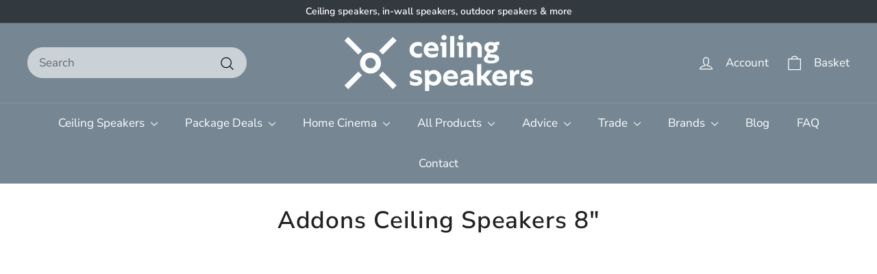

--- FILE ---
content_type: text/html; charset=utf-8
request_url: https://www.ceiling-speakers.co.uk/collections/addons-ceiling-speakers-8
body_size: 99615
content:
<!doctype html>
<html class="no-js" lang="en" dir="ltr">
<head>
  <!-- Google Tag Manager -->
<script>(function(w,d,s,l,i){w[l]=w[l]||[];w[l].push({'gtm.start':
new Date().getTime(),event:'gtm.js'});var f=d.getElementsByTagName(s)[0],
j=d.createElement(s),dl=l!='dataLayer'?'&l='+l:'';j.async=true;j.src=
'https://www.googletagmanager.com/gtm.js?id='+i+dl;f.parentNode.insertBefore(j,f);
})(window,document,'script','dataLayer','GTM-NFB5WQJ');</script>
<!-- End Google Tag Manager -->
	<script id="pandectes-rules">   /* PANDECTES-GDPR: DO NOT MODIFY AUTO GENERATED CODE OF THIS SCRIPT */      window.PandectesSettings = {"store":{"id":7997784162,"plan":"basic","theme":"Expanse v1.2","primaryLocale":"en","adminMode":false,"headless":false,"storefrontRootDomain":"","checkoutRootDomain":"","storefrontAccessToken":""},"tsPublished":1738065811,"declaration":{"showPurpose":false,"showProvider":false,"showDateGenerated":false},"language":{"languageMode":"Single","fallbackLanguage":"en","languageDetection":"browser","languagesSupported":[]},"texts":{"managed":{"headerText":{"en":"We respect your privacy"},"consentText":{"en":"This website uses cookies to ensure you get the best experience."},"dismissButtonText":{"en":"Ok"},"linkText":{"en":"Learn more"},"imprintText":{"en":"Imprint"},"preferencesButtonText":{"en":"Preferences"},"allowButtonText":{"en":"OK"},"denyButtonText":{"en":"Decline"},"leaveSiteButtonText":{"en":"Leave this site"},"cookiePolicyText":{"en":"Cookie policy"},"preferencesPopupTitleText":{"en":"Manage consent preferences"},"preferencesPopupIntroText":{"en":"We use cookies to optimize website functionality, analyze the performance, and provide personalized experience to you. Some cookies are essential to make the website operate and function correctly. Those cookies cannot be disabled. In this window you can manage your preference of cookies."},"preferencesPopupCloseButtonText":{"en":"Close"},"preferencesPopupAcceptAllButtonText":{"en":"Accept all"},"preferencesPopupRejectAllButtonText":{"en":"Reject all"},"preferencesPopupSaveButtonText":{"en":"Save preferences"},"accessSectionTitleText":{"en":"Data portability"},"accessSectionParagraphText":{"en":"You have the right to request access to your data at any time."},"rectificationSectionTitleText":{"en":"Data Rectification"},"rectificationSectionParagraphText":{"en":"You have the right to request your data to be updated whenever you think it is appropriate."},"erasureSectionTitleText":{"en":"Right to be forgotten"},"erasureSectionParagraphText":{"en":"You have the right to ask all your data to be erased. After that, you will no longer be able to access your account."},"declIntroText":{"en":"We use cookies to optimize website functionality, analyze the performance, and provide personalized experience to you. Some cookies are essential to make the website operate and function correctly. Those cookies cannot be disabled. In this window you can manage your preference of cookies."}},"categories":{"strictlyNecessaryCookiesTitleText":{"en":"Strictly necessary cookies"},"functionalityCookiesTitleText":{"en":"Functional cookies"},"performanceCookiesTitleText":{"en":"Performance cookies"},"targetingCookiesTitleText":{"en":"Targeting cookies"},"unclassifiedCookiesTitleText":{"en":"Unclassified cookies"},"strictlyNecessaryCookiesDescriptionText":{"en":"These cookies are essential in order to enable you to move around the website and use its features, such as accessing secure areas of the website. The website cannot function properly without these cookies."},"functionalityCookiesDescriptionText":{"en":"These cookies enable the site to provide enhanced functionality and personalisation. They may be set by us or by third party providers whose services we have added to our pages. If you do not allow these cookies then some or all of these services may not function properly."},"performanceCookiesDescriptionText":{"en":"These cookies enable us to monitor and improve the performance of our website. For example, they allow us to count visits, identify traffic sources and see which parts of the site are most popular."},"targetingCookiesDescriptionText":{"en":"These cookies may be set through our site by our advertising partners. They may be used by those companies to build a profile of your interests and show you relevant adverts on other sites.    They do not store directly personal information, but are based on uniquely identifying your browser and internet device. If you do not allow these cookies, you will experience less targeted advertising."},"unclassifiedCookiesDescriptionText":{"en":"Unclassified cookies are cookies that we are in the process of classifying, together with the providers of individual cookies."}},"auto":{"declName":{"en":"Name"},"declPath":{"en":"Path"},"declType":{"en":"Type"},"declDomain":{"en":"Domain"},"declPurpose":{"en":"Purpose"},"declProvider":{"en":"Provider"},"declRetention":{"en":"Retention"},"declFirstParty":{"en":"First-party"},"declThirdParty":{"en":"Third-party"},"declSeconds":{"en":"seconds"},"declMinutes":{"en":"minutes"},"declHours":{"en":"hours"},"declDays":{"en":"days"},"declMonths":{"en":"months"},"declYears":{"en":"years"},"declSession":{"en":"Session"},"cookiesDetailsText":{"en":"Cookies details"},"preferencesPopupAlwaysAllowedText":{"en":"Always allowed"},"submitButton":{"en":"Submit"},"submittingButton":{"en":"Submitting..."},"cancelButton":{"en":"Cancel"},"guestsSupportInfoText":{"en":"Please login with your customer account to further proceed."},"guestsSupportEmailPlaceholder":{"en":"E-mail address"},"guestsSupportEmailValidationError":{"en":"Email is not valid"},"guestsSupportEmailSuccessTitle":{"en":"Thank you for your request"},"guestsSupportEmailFailureTitle":{"en":"A problem occurred"},"guestsSupportEmailSuccessMessage":{"en":"If you are registered as a customer of this store, you will soon receive an email with instructions on how to proceed."},"guestsSupportEmailFailureMessage":{"en":"Your request was not submitted. Please try again and if problem persists, contact store owner for assistance."},"confirmationSuccessTitle":{"en":"Your request is verified"},"confirmationFailureTitle":{"en":"A problem occurred"},"confirmationSuccessMessage":{"en":"We will soon get back to you as to your request."},"confirmationFailureMessage":{"en":"Your request was not verified. Please try again and if problem persists, contact store owner for assistance"},"consentSectionTitleText":{"en":"Your cookie consent"},"consentSectionNoConsentText":{"en":"You have not consented to the cookies policy of this website."},"consentSectionConsentedText":{"en":"You consented to the cookies policy of this website on"},"consentStatus":{"en":"Consent preference"},"consentDate":{"en":"Consent date"},"consentId":{"en":"Consent ID"},"consentSectionChangeConsentActionText":{"en":"Change consent preference"},"accessSectionGDPRRequestsActionText":{"en":"Data subject requests"},"accessSectionAccountInfoActionText":{"en":"Personal data"},"accessSectionOrdersRecordsActionText":{"en":"Orders"},"accessSectionDownloadReportActionText":{"en":"Request export"},"rectificationCommentPlaceholder":{"en":"Describe what you want to be updated"},"rectificationCommentValidationError":{"en":"Comment is required"},"rectificationSectionEditAccountActionText":{"en":"Request an update"},"erasureSectionRequestDeletionActionText":{"en":"Request personal data deletion"}}},"library":{"previewMode":false,"fadeInTimeout":0,"defaultBlocked":7,"showLink":true,"showImprintLink":false,"showGoogleLink":false,"enabled":true,"cookie":{"name":"_pandectes_gdpr","expiryDays":365,"secure":true,"domain":""},"dismissOnScroll":false,"dismissOnWindowClick":false,"dismissOnTimeout":false,"palette":{"popup":{"background":"#E7E3E0","backgroundForCalculations":{"a":1,"b":224,"g":227,"r":231},"text":"#000000"},"button":{"background":"#191D20","backgroundForCalculations":{"a":1,"b":32,"g":29,"r":25},"text":"#FFFFFF","textForCalculation":{"a":1,"b":255,"g":255,"r":255},"border":"transparent"}},"content":{"href":"https://ceiling-speakers-co-uk.myshopify.com/policies/privacy-policy","imprintHref":"/","close":"&#10005;","target":"_blank","logo":"<img class=\"cc-banner-logo\" height=\"40\" width=\"40\" src=\"https://cdn.shopify.com/s/files/1/0079/9778/4162/t/47/assets/pandectes-logo.png?v=1738060799\" alt=\"logo\" />"},"window":"<div role=\"dialog\" aria-live=\"polite\" aria-label=\"cookieconsent\" aria-describedby=\"cookieconsent:desc\" id=\"pandectes-banner\" class=\"cc-window-wrapper cc-bottom-wrapper\"><div class=\"pd-cookie-banner-window cc-window {{classes}}\"><!--googleoff: all-->{{children}}<!--googleon: all--></div></div>","compliance":{"opt-both":"<div class=\"cc-compliance cc-highlight\">{{deny}}{{allow}}</div>"},"type":"opt-both","layouts":{"basic":"{{logo}}{{messagelink}}{{compliance}}"},"position":"bottom","theme":"classic","revokable":false,"animateRevokable":false,"revokableReset":false,"revokableLogoUrl":"https://cdn.shopify.com/s/files/1/0079/9778/4162/t/47/assets/pandectes-reopen-logo.png?v=1738060799","revokablePlacement":"bottom-left","revokableMarginHorizontal":15,"revokableMarginVertical":15,"static":false,"autoAttach":true,"hasTransition":true,"blacklistPage":[""]},"geolocation":{"brOnly":false,"caOnly":false,"euOnly":false,"canadaOnly":false},"dsr":{"guestsSupport":false,"accessSectionDownloadReportAuto":false},"banner":{"resetTs":1662545564,"extraCss":"        .cc-banner-logo {max-width: 24em!important;}    @media(min-width: 768px) {.cc-window.cc-floating{max-width: 24em!important;width: 24em!important;}}    .cc-message, .pd-cookie-banner-window .cc-header, .cc-logo {text-align: left}    .cc-window-wrapper{z-index: 2147483647;}    .cc-window{z-index: 2147483647;font-family: inherit;}    .pd-cookie-banner-window .cc-header{font-family: inherit;}    .pd-cp-ui{font-family: inherit; background-color: #E7E3E0;color:#000000;}    button.pd-cp-btn, a.pd-cp-btn{background-color:#191D20;color:#FFFFFF!important;}    input + .pd-cp-preferences-slider{background-color: rgba(0, 0, 0, 0.3)}    .pd-cp-scrolling-section::-webkit-scrollbar{background-color: rgba(0, 0, 0, 0.3)}    input:checked + .pd-cp-preferences-slider{background-color: rgba(0, 0, 0, 1)}    .pd-cp-scrolling-section::-webkit-scrollbar-thumb {background-color: rgba(0, 0, 0, 1)}    .pd-cp-ui-close{color:#000000;}    .pd-cp-preferences-slider:before{background-color: #E7E3E0}    .pd-cp-title:before {border-color: #000000!important}    .pd-cp-preferences-slider{background-color:#000000}    .pd-cp-toggle{color:#000000!important}    @media(max-width:699px) {.pd-cp-ui-close-top svg {fill: #000000}}    .pd-cp-toggle:hover,.pd-cp-toggle:visited,.pd-cp-toggle:active{color:#000000!important}    .pd-cookie-banner-window {box-shadow: 0 0 18px rgb(0 0 0 / 20%);}  ","customJavascript":null,"showPoweredBy":false,"hybridStrict":false,"cookiesBlockedByDefault":"7","isActive":true,"implicitSavePreferences":false,"cookieIcon":false,"blockBots":false,"showCookiesDetails":true,"hasTransition":true,"blockingPage":false,"showOnlyLandingPage":false,"leaveSiteUrl":"https://www.google.com","linkRespectStoreLang":false},"cookies":{"0":[{"name":"secure_customer_sig","type":"http","domain":"www.ceiling-speakers.co.uk","path":"/","provider":"Shopify","firstParty":true,"retention":"1 year(s)","expires":1,"unit":"declYears","purpose":{"en":"Used in connection with customer login."}},{"name":"localization","type":"http","domain":"www.ceiling-speakers.co.uk","path":"/","provider":"Shopify","firstParty":true,"retention":"1 year(s)","expires":1,"unit":"declYears","purpose":{"en":"Shopify store localization"}},{"name":"shopify_pay_redirect","type":"http","domain":"www.ceiling-speakers.co.uk","path":"/","provider":"Shopify","firstParty":true,"retention":"60 minute(s)","expires":60,"unit":"declMinutes","purpose":{"en":"The cookie is necessary for the secure checkout and payment function on the website. This function is provided by shopify.com."}},{"name":"cart_currency","type":"http","domain":"www.ceiling-speakers.co.uk","path":"/","provider":"Shopify","firstParty":true,"retention":"14 day(s)","expires":14,"unit":"declDays","purpose":{"en":"The cookie is necessary for the secure checkout and payment function on the website. This function is provided by shopify.com."}}],"1":[{"name":"_y","type":"http","domain":".ceiling-speakers.co.uk","path":"/","provider":"Shopify","firstParty":false,"retention":"1 year(s)","expires":1,"unit":"declYears","purpose":{"en":"Shopify analytics."}},{"name":"_shopify_y","type":"http","domain":".ceiling-speakers.co.uk","path":"/","provider":"Shopify","firstParty":false,"retention":"1 year(s)","expires":1,"unit":"declYears","purpose":{"en":"Shopify analytics."}},{"name":"_orig_referrer","type":"http","domain":".ceiling-speakers.co.uk","path":"/","provider":"Shopify","firstParty":false,"retention":"14 day(s)","expires":14,"unit":"declDays","purpose":{"en":"Tracks landing pages."}},{"name":"_shopify_sa_t","type":"http","domain":".ceiling-speakers.co.uk","path":"/","provider":"Shopify","firstParty":false,"retention":"30 minute(s)","expires":30,"unit":"declMinutes","purpose":{"en":"Shopify analytics relating to marketing & referrals."}},{"name":"_landing_page","type":"http","domain":".ceiling-speakers.co.uk","path":"/","provider":"Shopify","firstParty":false,"retention":"14 day(s)","expires":14,"unit":"declDays","purpose":{"en":"Tracks landing pages."}},{"name":"_shopify_sa_p","type":"http","domain":".ceiling-speakers.co.uk","path":"/","provider":"Shopify","firstParty":false,"retention":"30 minute(s)","expires":30,"unit":"declMinutes","purpose":{"en":"Shopify analytics relating to marketing & referrals."}},{"name":"_s","type":"http","domain":".ceiling-speakers.co.uk","path":"/","provider":"Shopify","firstParty":false,"retention":"30 minute(s)","expires":30,"unit":"declMinutes","purpose":{"en":"Shopify analytics."}},{"name":"_shopify_s","type":"http","domain":".ceiling-speakers.co.uk","path":"/","provider":"Shopify","firstParty":false,"retention":"30 minute(s)","expires":30,"unit":"declMinutes","purpose":{"en":"Shopify analytics."}}],"2":[{"name":"_gat","type":"http","domain":".ceiling-speakers.co.uk","path":"/","provider":"Google","firstParty":false,"retention":"47 second(s)","expires":47,"unit":"declSeconds","purpose":{"en":"Cookie is placed by Google Analytics to filter requests from bots."}},{"name":"_ga_CEEFTXWZHH","type":"http","domain":".ceiling-speakers.co.uk","path":"/","provider":"Google","firstParty":false,"retention":"1 year(s)","expires":1,"unit":"declYears","purpose":{"en":""}},{"name":"_gid","type":"http","domain":".ceiling-speakers.co.uk","path":"/","provider":"Google","firstParty":false,"retention":"24 hour(s)","expires":24,"unit":"declHours","purpose":{"en":"Cookie is placed by Google Analytics to count and track pageviews."}},{"name":"_ga","type":"http","domain":".ceiling-speakers.co.uk","path":"/","provider":"Google","firstParty":false,"retention":"1 year(s)","expires":1,"unit":"declYears","purpose":{"en":"Cookie is set by Google Analytics with unknown functionality"}}],"4":[{"name":"IDE","type":"http","domain":".doubleclick.net","path":"/","provider":"Google","firstParty":false,"retention":"1 year(s)","expires":1,"unit":"declYears","purpose":{"en":"To measure the visitors’ actions after they click through from an advert. Expires after 1 year."}},{"name":"_gcl_au","type":"http","domain":".ceiling-speakers.co.uk","path":"/","provider":"Google","firstParty":false,"retention":"90 day(s)","expires":90,"unit":"declDays","purpose":{"en":"Cookie is placed by Google Tag Manager to track conversions."}},{"name":"_fbp","type":"http","domain":".ceiling-speakers.co.uk","path":"/","provider":"Facebook","firstParty":false,"retention":"90 day(s)","expires":90,"unit":"declDays","purpose":{"en":"Cookie is placed by Facebook to track visits across websites."}},{"name":"test_cookie","type":"http","domain":".doubleclick.net","path":"/","provider":"Google","firstParty":false,"retention":"15 minute(s)","expires":15,"unit":"declMinutes","purpose":{"en":"To measure the visitors’ actions after they click through from an advert. Expires after each visit."}}],"8":[]},"blocker":{"isActive":false,"googleConsentMode":{"id":"","analyticsId":"","adwordsId":"","isActive":false,"adStorageCategory":4,"analyticsStorageCategory":2,"personalizationStorageCategory":1,"functionalityStorageCategory":1,"customEvent":true,"securityStorageCategory":0,"redactData":true,"urlPassthrough":false},"facebookPixel":{"id":"","isActive":false,"ldu":false},"microsoft":{},"rakuten":{"isActive":false,"cmp":false,"ccpa":false},"defaultBlocked":7,"patterns":{"whiteList":[],"blackList":{"1":[],"2":[],"4":[],"8":[]},"iframesWhiteList":[],"iframesBlackList":{"1":[],"2":[],"4":[],"8":[]},"beaconsWhiteList":[],"beaconsBlackList":{"1":[],"2":[],"4":[],"8":[]}}}}      !function(){"use strict";window.PandectesRules=window.PandectesRules||{},window.PandectesRules.manualBlacklist={1:[],2:[],4:[]},window.PandectesRules.blacklistedIFrames={1:[],2:[],4:[]},window.PandectesRules.blacklistedCss={1:[],2:[],4:[]},window.PandectesRules.blacklistedBeacons={1:[],2:[],4:[]};var e="javascript/blocked";function t(e){return new RegExp(e.replace(/[/\\.+?$()]/g,"\\$&").replace("*","(.*)"))}var n=function(e){var t=arguments.length>1&&void 0!==arguments[1]?arguments[1]:"log";new URLSearchParams(window.location.search).get("log")&&console[t]("PandectesRules: ".concat(e))};function a(e){var t=document.createElement("script");t.async=!0,t.src=e,document.head.appendChild(t)}function r(e,t){var n=Object.keys(e);if(Object.getOwnPropertySymbols){var a=Object.getOwnPropertySymbols(e);t&&(a=a.filter((function(t){return Object.getOwnPropertyDescriptor(e,t).enumerable}))),n.push.apply(n,a)}return n}function o(e){for(var t=1;t<arguments.length;t++){var n=null!=arguments[t]?arguments[t]:{};t%2?r(Object(n),!0).forEach((function(t){s(e,t,n[t])})):Object.getOwnPropertyDescriptors?Object.defineProperties(e,Object.getOwnPropertyDescriptors(n)):r(Object(n)).forEach((function(t){Object.defineProperty(e,t,Object.getOwnPropertyDescriptor(n,t))}))}return e}function i(e){var t=function(e,t){if("object"!=typeof e||!e)return e;var n=e[Symbol.toPrimitive];if(void 0!==n){var a=n.call(e,t||"default");if("object"!=typeof a)return a;throw new TypeError("@@toPrimitive must return a primitive value.")}return("string"===t?String:Number)(e)}(e,"string");return"symbol"==typeof t?t:t+""}function s(e,t,n){return(t=i(t))in e?Object.defineProperty(e,t,{value:n,enumerable:!0,configurable:!0,writable:!0}):e[t]=n,e}function c(e,t){return function(e){if(Array.isArray(e))return e}(e)||function(e,t){var n=null==e?null:"undefined"!=typeof Symbol&&e[Symbol.iterator]||e["@@iterator"];if(null!=n){var a,r,o,i,s=[],c=!0,l=!1;try{if(o=(n=n.call(e)).next,0===t){if(Object(n)!==n)return;c=!1}else for(;!(c=(a=o.call(n)).done)&&(s.push(a.value),s.length!==t);c=!0);}catch(e){l=!0,r=e}finally{try{if(!c&&null!=n.return&&(i=n.return(),Object(i)!==i))return}finally{if(l)throw r}}return s}}(e,t)||d(e,t)||function(){throw new TypeError("Invalid attempt to destructure non-iterable instance.\nIn order to be iterable, non-array objects must have a [Symbol.iterator]() method.")}()}function l(e){return function(e){if(Array.isArray(e))return u(e)}(e)||function(e){if("undefined"!=typeof Symbol&&null!=e[Symbol.iterator]||null!=e["@@iterator"])return Array.from(e)}(e)||d(e)||function(){throw new TypeError("Invalid attempt to spread non-iterable instance.\nIn order to be iterable, non-array objects must have a [Symbol.iterator]() method.")}()}function d(e,t){if(e){if("string"==typeof e)return u(e,t);var n=Object.prototype.toString.call(e).slice(8,-1);return"Object"===n&&e.constructor&&(n=e.constructor.name),"Map"===n||"Set"===n?Array.from(e):"Arguments"===n||/^(?:Ui|I)nt(?:8|16|32)(?:Clamped)?Array$/.test(n)?u(e,t):void 0}}function u(e,t){(null==t||t>e.length)&&(t=e.length);for(var n=0,a=new Array(t);n<t;n++)a[n]=e[n];return a}var f=window.PandectesRulesSettings||window.PandectesSettings,g=!(void 0===window.dataLayer||!Array.isArray(window.dataLayer)||!window.dataLayer.some((function(e){return"pandectes_full_scan"===e.event}))),p=function(){var e,t=arguments.length>0&&void 0!==arguments[0]?arguments[0]:"_pandectes_gdpr",n=("; "+document.cookie).split("; "+t+"=");if(n.length<2)e={};else{var a=n.pop().split(";");e=window.atob(a.shift())}var r=function(e){try{return JSON.parse(e)}catch(e){return!1}}(e);return!1!==r?r:e}(),h=f.banner.isActive,y=f.blocker,v=y.defaultBlocked,w=y.patterns,m=p&&null!==p.preferences&&void 0!==p.preferences?p.preferences:null,b=g?0:h?null===m?v:m:0,k={1:!(1&b),2:!(2&b),4:!(4&b)},_=w.blackList,S=w.whiteList,L=w.iframesBlackList,C=w.iframesWhiteList,P=w.beaconsBlackList,A=w.beaconsWhiteList,O={blackList:[],whiteList:[],iframesBlackList:{1:[],2:[],4:[],8:[]},iframesWhiteList:[],beaconsBlackList:{1:[],2:[],4:[],8:[]},beaconsWhiteList:[]};[1,2,4].map((function(e){var n;k[e]||((n=O.blackList).push.apply(n,l(_[e].length?_[e].map(t):[])),O.iframesBlackList[e]=L[e].length?L[e].map(t):[],O.beaconsBlackList[e]=P[e].length?P[e].map(t):[])})),O.whiteList=S.length?S.map(t):[],O.iframesWhiteList=C.length?C.map(t):[],O.beaconsWhiteList=A.length?A.map(t):[];var E={scripts:[],iframes:{1:[],2:[],4:[]},beacons:{1:[],2:[],4:[]},css:{1:[],2:[],4:[]}},I=function(t,n){return t&&(!n||n!==e)&&(!O.blackList||O.blackList.some((function(e){return e.test(t)})))&&(!O.whiteList||O.whiteList.every((function(e){return!e.test(t)})))},B=function(e,t){var n=O.iframesBlackList[t],a=O.iframesWhiteList;return e&&(!n||n.some((function(t){return t.test(e)})))&&(!a||a.every((function(t){return!t.test(e)})))},j=function(e,t){var n=O.beaconsBlackList[t],a=O.beaconsWhiteList;return e&&(!n||n.some((function(t){return t.test(e)})))&&(!a||a.every((function(t){return!t.test(e)})))},T=new MutationObserver((function(e){for(var t=0;t<e.length;t++)for(var n=e[t].addedNodes,a=0;a<n.length;a++){var r=n[a],o=r.dataset&&r.dataset.cookiecategory;if(1===r.nodeType&&"LINK"===r.tagName){var i=r.dataset&&r.dataset.href;if(i&&o)switch(o){case"functionality":case"C0001":E.css[1].push(i);break;case"performance":case"C0002":E.css[2].push(i);break;case"targeting":case"C0003":E.css[4].push(i)}}}})),R=new MutationObserver((function(t){for(var a=0;a<t.length;a++)for(var r=t[a].addedNodes,o=function(){var t=r[i],a=t.src||t.dataset&&t.dataset.src,o=t.dataset&&t.dataset.cookiecategory;if(1===t.nodeType&&"IFRAME"===t.tagName){if(a){var s=!1;B(a,1)||"functionality"===o||"C0001"===o?(s=!0,E.iframes[1].push(a)):B(a,2)||"performance"===o||"C0002"===o?(s=!0,E.iframes[2].push(a)):(B(a,4)||"targeting"===o||"C0003"===o)&&(s=!0,E.iframes[4].push(a)),s&&(t.removeAttribute("src"),t.setAttribute("data-src",a))}}else if(1===t.nodeType&&"IMG"===t.tagName){if(a){var c=!1;j(a,1)?(c=!0,E.beacons[1].push(a)):j(a,2)?(c=!0,E.beacons[2].push(a)):j(a,4)&&(c=!0,E.beacons[4].push(a)),c&&(t.removeAttribute("src"),t.setAttribute("data-src",a))}}else if(1===t.nodeType&&"SCRIPT"===t.tagName){var l=t.type,d=!1;if(I(a,l)?(n("rule blocked: ".concat(a)),d=!0):a&&o?n("manually blocked @ ".concat(o,": ").concat(a)):o&&n("manually blocked @ ".concat(o,": inline code")),d){E.scripts.push([t,l]),t.type=e;t.addEventListener("beforescriptexecute",(function n(a){t.getAttribute("type")===e&&a.preventDefault(),t.removeEventListener("beforescriptexecute",n)})),t.parentElement&&t.parentElement.removeChild(t)}}},i=0;i<r.length;i++)o()})),D=document.createElement,x={src:Object.getOwnPropertyDescriptor(HTMLScriptElement.prototype,"src"),type:Object.getOwnPropertyDescriptor(HTMLScriptElement.prototype,"type")};window.PandectesRules.unblockCss=function(e){var t=E.css[e]||[];t.length&&n("Unblocking CSS for ".concat(e)),t.forEach((function(e){var t=document.querySelector('link[data-href^="'.concat(e,'"]'));t.removeAttribute("data-href"),t.href=e})),E.css[e]=[]},window.PandectesRules.unblockIFrames=function(e){var t=E.iframes[e]||[];t.length&&n("Unblocking IFrames for ".concat(e)),O.iframesBlackList[e]=[],t.forEach((function(e){var t=document.querySelector('iframe[data-src^="'.concat(e,'"]'));t.removeAttribute("data-src"),t.src=e})),E.iframes[e]=[]},window.PandectesRules.unblockBeacons=function(e){var t=E.beacons[e]||[];t.length&&n("Unblocking Beacons for ".concat(e)),O.beaconsBlackList[e]=[],t.forEach((function(e){var t=document.querySelector('img[data-src^="'.concat(e,'"]'));t.removeAttribute("data-src"),t.src=e})),E.beacons[e]=[]},window.PandectesRules.unblockInlineScripts=function(e){var t=1===e?"functionality":2===e?"performance":"targeting",a=document.querySelectorAll('script[type="javascript/blocked"][data-cookiecategory="'.concat(t,'"]'));n("unblockInlineScripts: ".concat(a.length," in ").concat(t)),a.forEach((function(e){var t=document.createElement("script");t.type="text/javascript",e.hasAttribute("src")?t.src=e.getAttribute("src"):t.textContent=e.textContent,document.head.appendChild(t),e.parentNode.removeChild(e)}))},window.PandectesRules.unblockInlineCss=function(e){var t=1===e?"functionality":2===e?"performance":"targeting",a=document.querySelectorAll('link[data-cookiecategory="'.concat(t,'"]'));n("unblockInlineCss: ".concat(a.length," in ").concat(t)),a.forEach((function(e){e.href=e.getAttribute("data-href")}))},window.PandectesRules.unblock=function(e){e.length<1?(O.blackList=[],O.whiteList=[],O.iframesBlackList=[],O.iframesWhiteList=[]):(O.blackList&&(O.blackList=O.blackList.filter((function(t){return e.every((function(e){return"string"==typeof e?!t.test(e):e instanceof RegExp?t.toString()!==e.toString():void 0}))}))),O.whiteList&&(O.whiteList=[].concat(l(O.whiteList),l(e.map((function(e){if("string"==typeof e){var n=".*"+t(e)+".*";if(O.whiteList.every((function(e){return e.toString()!==n.toString()})))return new RegExp(n)}else if(e instanceof RegExp&&O.whiteList.every((function(t){return t.toString()!==e.toString()})))return e;return null})).filter(Boolean)))));var a=0;l(E.scripts).forEach((function(e,t){var n=c(e,2),r=n[0],o=n[1];if(function(e){var t=e.getAttribute("src");return O.blackList&&O.blackList.every((function(e){return!e.test(t)}))||O.whiteList&&O.whiteList.some((function(e){return e.test(t)}))}(r)){for(var i=document.createElement("script"),s=0;s<r.attributes.length;s++){var l=r.attributes[s];"src"!==l.name&&"type"!==l.name&&i.setAttribute(l.name,r.attributes[s].value)}i.setAttribute("src",r.src),i.setAttribute("type",o||"application/javascript"),document.head.appendChild(i),E.scripts.splice(t-a,1),a++}})),0==O.blackList.length&&0===O.iframesBlackList[1].length&&0===O.iframesBlackList[2].length&&0===O.iframesBlackList[4].length&&0===O.beaconsBlackList[1].length&&0===O.beaconsBlackList[2].length&&0===O.beaconsBlackList[4].length&&(n("Disconnecting observers"),R.disconnect(),T.disconnect())};var N=f.store,U=N.adminMode,z=N.headless,M=N.storefrontRootDomain,q=N.checkoutRootDomain,F=N.storefrontAccessToken,W=f.banner.isActive,H=f.blocker.defaultBlocked;W&&function(e){if(window.Shopify&&window.Shopify.customerPrivacy)e();else{var t=null;window.Shopify&&window.Shopify.loadFeatures&&window.Shopify.trackingConsent?e():t=setInterval((function(){window.Shopify&&window.Shopify.loadFeatures&&(clearInterval(t),window.Shopify.loadFeatures([{name:"consent-tracking-api",version:"0.1"}],(function(t){t?n("Shopify.customerPrivacy API - failed to load"):(n("shouldShowBanner() -> ".concat(window.Shopify.trackingConsent.shouldShowBanner()," | saleOfDataRegion() -> ").concat(window.Shopify.trackingConsent.saleOfDataRegion())),e())})))}),10)}}((function(){!function(){var e=window.Shopify.trackingConsent;if(!1!==e.shouldShowBanner()||null!==m||7!==H)try{var t=U&&!(window.Shopify&&window.Shopify.AdminBarInjector),a={preferences:!(1&b)||g||t,analytics:!(2&b)||g||t,marketing:!(4&b)||g||t};z&&(a.headlessStorefront=!0,a.storefrontRootDomain=null!=M&&M.length?M:window.location.hostname,a.checkoutRootDomain=null!=q&&q.length?q:"checkout.".concat(window.location.hostname),a.storefrontAccessToken=null!=F&&F.length?F:""),e.firstPartyMarketingAllowed()===a.marketing&&e.analyticsProcessingAllowed()===a.analytics&&e.preferencesProcessingAllowed()===a.preferences||e.setTrackingConsent(a,(function(e){e&&e.error?n("Shopify.customerPrivacy API - failed to setTrackingConsent"):n("setTrackingConsent(".concat(JSON.stringify(a),")"))}))}catch(e){n("Shopify.customerPrivacy API - exception")}}(),function(){if(z){var e=window.Shopify.trackingConsent,t=e.currentVisitorConsent();if(navigator.globalPrivacyControl&&""===t.sale_of_data){var a={sale_of_data:!1,headlessStorefront:!0};a.storefrontRootDomain=null!=M&&M.length?M:window.location.hostname,a.checkoutRootDomain=null!=q&&q.length?q:"checkout.".concat(window.location.hostname),a.storefrontAccessToken=null!=F&&F.length?F:"",e.setTrackingConsent(a,(function(e){e&&e.error?n("Shopify.customerPrivacy API - failed to setTrackingConsent({".concat(JSON.stringify(a),")")):n("setTrackingConsent(".concat(JSON.stringify(a),")"))}))}}}()}));var G=["AT","BE","BG","HR","CY","CZ","DK","EE","FI","FR","DE","GR","HU","IE","IT","LV","LT","LU","MT","NL","PL","PT","RO","SK","SI","ES","SE","GB","LI","NO","IS"],J=f.banner,V=J.isActive,K=J.hybridStrict,$=f.geolocation,Y=$.caOnly,Z=void 0!==Y&&Y,Q=$.euOnly,X=void 0!==Q&&Q,ee=$.brOnly,te=void 0!==ee&&ee,ne=$.jpOnly,ae=void 0!==ne&&ne,re=$.thOnly,oe=void 0!==re&&re,ie=$.chOnly,se=void 0!==ie&&ie,ce=$.zaOnly,le=void 0!==ce&&ce,de=$.canadaOnly,ue=void 0!==de&&de,fe=$.globalVisibility,ge=void 0===fe||fe,pe=f.blocker,he=pe.defaultBlocked,ye=void 0===he?7:he,ve=pe.googleConsentMode,we=ve.isActive,me=ve.customEvent,be=ve.id,ke=void 0===be?"":be,_e=ve.analyticsId,Se=void 0===_e?"":_e,Le=ve.adwordsId,Ce=void 0===Le?"":Le,Pe=ve.redactData,Ae=ve.urlPassthrough,Oe=ve.adStorageCategory,Ee=ve.analyticsStorageCategory,Ie=ve.functionalityStorageCategory,Be=ve.personalizationStorageCategory,je=ve.securityStorageCategory,Te=ve.dataLayerProperty,Re=void 0===Te?"dataLayer":Te,De=ve.waitForUpdate,xe=void 0===De?0:De,Ne=ve.useNativeChannel,Ue=void 0!==Ne&&Ne;function ze(){window[Re].push(arguments)}window[Re]=window[Re]||[];var Me,qe,Fe={hasInitialized:!1,useNativeChannel:!1,ads_data_redaction:!1,url_passthrough:!1,data_layer_property:"dataLayer",storage:{ad_storage:"granted",ad_user_data:"granted",ad_personalization:"granted",analytics_storage:"granted",functionality_storage:"granted",personalization_storage:"granted",security_storage:"granted"}};if(V&&we){var We=ye&Oe?"denied":"granted",He=ye&Ee?"denied":"granted",Ge=ye&Ie?"denied":"granted",Je=ye&Be?"denied":"granted",Ve=ye&je?"denied":"granted";Fe.hasInitialized=!0,Fe.useNativeChannel=Ue,Fe.url_passthrough=Ae,Fe.ads_data_redaction="denied"===We&&Pe,Fe.storage.ad_storage=We,Fe.storage.ad_user_data=We,Fe.storage.ad_personalization=We,Fe.storage.analytics_storage=He,Fe.storage.functionality_storage=Ge,Fe.storage.personalization_storage=Je,Fe.storage.security_storage=Ve,Fe.data_layer_property=Re||"dataLayer",Fe.ads_data_redaction&&ze("set","ads_data_redaction",Fe.ads_data_redaction),Fe.url_passthrough&&ze("set","url_passthrough",Fe.url_passthrough),function(){!1===Ue?console.log("Pandectes: Google Consent Mode (av2)"):console.log("Pandectes: Google Consent Mode (av2nc)");var e=b!==ye?{wait_for_update:xe||500}:xe?{wait_for_update:xe}:{};ge&&!K?ze("consent","default",o(o({},Fe.storage),e)):(ze("consent","default",o(o(o({},Fe.storage),e),{},{region:[].concat(l(X||K?G:[]),l(Z&&!K?["US-CA","US-VA","US-CT","US-UT","US-CO"]:[]),l(te&&!K?["BR"]:[]),l(ae&&!K?["JP"]:[]),l(ue&&!K?["CA"]:[]),l(oe&&!K?["TH"]:[]),l(se&&!K?["CH"]:[]),l(le&&!K?["ZA"]:[]))})),ze("consent","default",{ad_storage:"granted",ad_user_data:"granted",ad_personalization:"granted",analytics_storage:"granted",functionality_storage:"granted",personalization_storage:"granted",security_storage:"granted"}));if(null!==m){var t=b&Oe?"denied":"granted",n=b&Ee?"denied":"granted",r=b&Ie?"denied":"granted",i=b&Be?"denied":"granted",s=b&je?"denied":"granted";Fe.storage.ad_storage=t,Fe.storage.ad_user_data=t,Fe.storage.ad_personalization=t,Fe.storage.analytics_storage=n,Fe.storage.functionality_storage=r,Fe.storage.personalization_storage=i,Fe.storage.security_storage=s,ze("consent","update",Fe.storage)}(ke.length||Se.length||Ce.length)&&(window[Fe.data_layer_property].push({"pandectes.start":(new Date).getTime(),event:"pandectes-rules.min.js"}),(Se.length||Ce.length)&&ze("js",new Date));var c="https://www.googletagmanager.com";if(ke.length){var d=ke.split(",");window[Fe.data_layer_property].push({"gtm.start":(new Date).getTime(),event:"gtm.js"});for(var u=0;u<d.length;u++){var f="dataLayer"!==Fe.data_layer_property?"&l=".concat(Fe.data_layer_property):"";a("".concat(c,"/gtm.js?id=").concat(d[u].trim()).concat(f))}}if(Se.length)for(var g=Se.split(","),p=0;p<g.length;p++){var h=g[p].trim();h.length&&(a("".concat(c,"/gtag/js?id=").concat(h)),ze("config",h,{send_page_view:!1}))}if(Ce.length)for(var y=Ce.split(","),v=0;v<y.length;v++){var w=y[v].trim();w.length&&(a("".concat(c,"/gtag/js?id=").concat(w)),ze("config",w,{allow_enhanced_conversions:!0}))}}()}V&&me&&(qe={event:"Pandectes_Consent_Update",pandectes_status:7===(Me=b)?"deny":0===Me?"allow":"mixed",pandectes_categories:{C0000:"allow",C0001:k[1]?"allow":"deny",C0002:k[2]?"allow":"deny",C0003:k[4]?"allow":"deny"}},window[Re].push(qe),null!==m&&function(e){if(window.Shopify&&window.Shopify.analytics)e();else{var t=null;window.Shopify&&window.Shopify.analytics?e():t=setInterval((function(){window.Shopify&&window.Shopify.analytics&&(clearInterval(t),e())}),10)}}((function(){console.log("publishing Web Pixels API custom event"),window.Shopify.analytics.publish("Pandectes_Consent_Update",qe)})));var Ke=f.blocker,$e=Ke.klaviyoIsActive,Ye=Ke.googleConsentMode.adStorageCategory;$e&&window.addEventListener("PandectesEvent_OnConsent",(function(e){var t=e.detail.preferences;if(null!=t){var n=t&Ye?"denied":"granted";void 0!==window.klaviyo&&window.klaviyo.isIdentified()&&window.klaviyo.push(["identify",{ad_personalization:n,ad_user_data:n}])}})),f.banner.revokableTrigger&&window.addEventListener("PandectesEvent_OnInitialize",(function(){document.querySelectorAll('[href*="#reopenBanner"]').forEach((function(e){e.onclick=function(e){e.preventDefault(),window.Pandectes.fn.revokeConsent()}}))}));var Ze=f.banner.isActive,Qe=f.blocker,Xe=Qe.defaultBlocked,et=void 0===Xe?7:Xe,tt=Qe.microsoft,nt=tt.isActive,at=tt.uetTags,rt=tt.dataLayerProperty,ot=void 0===rt?"uetq":rt,it={hasInitialized:!1,data_layer_property:"uetq",storage:{ad_storage:"granted"}};if(window[ot]=window[ot]||[],nt&&ft("_uetmsdns","1",365),Ze&&nt){var st=4&et?"denied":"granted";if(it.hasInitialized=!0,it.storage.ad_storage=st,window[ot].push("consent","default",it.storage),"granted"==st&&(ft("_uetmsdns","0",365),console.log("setting cookie")),null!==m){var ct=4&b?"denied":"granted";it.storage.ad_storage=ct,window[ot].push("consent","update",it.storage),"granted"===ct&&ft("_uetmsdns","0",365)}if(at.length)for(var lt=at.split(","),dt=0;dt<lt.length;dt++)lt[dt].trim().length&&ut(lt[dt])}function ut(e){var t=document.createElement("script");t.type="text/javascript",t.src="//bat.bing.com/bat.js",t.onload=function(){var t={ti:e};t.q=window.uetq,window.uetq=new UET(t),window.uetq.push("consent","default",{ad_storage:"denied"}),window[ot].push("pageLoad")},document.head.appendChild(t)}function ft(e,t,n){var a=new Date;a.setTime(a.getTime()+24*n*60*60*1e3);var r="expires="+a.toUTCString();document.cookie="".concat(e,"=").concat(t,"; ").concat(r,"; path=/; secure; samesite=strict")}window.PandectesRules.gcm=Fe;var gt=f.banner.isActive,pt=f.blocker.isActive;n("Prefs: ".concat(b," | Banner: ").concat(gt?"on":"off"," | Blocker: ").concat(pt?"on":"off"));var ht=null===m&&/\/checkouts\//.test(window.location.pathname);0!==b&&!1===g&&pt&&!ht&&(n("Blocker will execute"),document.createElement=function(){for(var t=arguments.length,n=new Array(t),a=0;a<t;a++)n[a]=arguments[a];if("script"!==n[0].toLowerCase())return D.bind?D.bind(document).apply(void 0,n):D;var r=D.bind(document).apply(void 0,n);try{Object.defineProperties(r,{src:o(o({},x.src),{},{set:function(t){I(t,r.type)&&x.type.set.call(this,e),x.src.set.call(this,t)}}),type:o(o({},x.type),{},{get:function(){var t=x.type.get.call(this);return t===e||I(this.src,t)?null:t},set:function(t){var n=I(r.src,r.type)?e:t;x.type.set.call(this,n)}})}),r.setAttribute=function(t,n){if("type"===t){var a=I(r.src,r.type)?e:n;x.type.set.call(r,a)}else"src"===t?(I(n,r.type)&&x.type.set.call(r,e),x.src.set.call(r,n)):HTMLScriptElement.prototype.setAttribute.call(r,t,n)}}catch(e){console.warn("Yett: unable to prevent script execution for script src ",r.src,".\n",'A likely cause would be because you are using a third-party browser extension that monkey patches the "document.createElement" function.')}return r},R.observe(document.documentElement,{childList:!0,subtree:!0}),T.observe(document.documentElement,{childList:!0,subtree:!0}))}();
</script>
  
  <meta charset="utf-8">
  <meta http-equiv="X-UA-Compatible" content="IE=edge,chrome=1">
  <meta name="viewport" content="width=device-width,initial-scale=1">
  <meta name="theme-color" content="#191d20">
  <link rel="canonical" href="https://www.ceiling-speakers.co.uk/collections/addons-ceiling-speakers-8">
  <link rel="preload" as="script" href="//www.ceiling-speakers.co.uk/cdn/shop/t/48/assets/theme.js?v=25253548241669826701764671130">
  <link rel="preconnect" href="https://cdn.shopify.com" crossorigin>
  <link rel="preconnect" href="https://fonts.shopifycdn.com" crossorigin>
  <link rel="dns-prefetch" href="https://productreviews.shopifycdn.com">
  <link rel="dns-prefetch" href="https://ajax.googleapis.com">
  <link rel="dns-prefetch" href="https://maps.googleapis.com">
  <link rel="dns-prefetch" href="https://maps.gstatic.com"><link rel="shortcut icon" href="//www.ceiling-speakers.co.uk/cdn/shop/files/cs-fav-icon_32x32.png?v=1699363572" type="image/png" /><title>Addons Ceiling Speakers 8&quot;
</title>
<meta property="og:site_name" content="Ceiling Speakers">
  <meta property="og:url" content="https://www.ceiling-speakers.co.uk/collections/addons-ceiling-speakers-8">
  <meta property="og:title" content="Addons Ceiling Speakers 8&quot;">
  <meta property="og:type" content="website">
  <meta property="og:description" content="Ceiling Speakers is the UK's trusted 5⭐ specialist for discreet home audio. Get expert advice & great prices on ceiling & in-wall speakers from top brands"><meta property="og:image" content="http://www.ceiling-speakers.co.uk/cdn/shop/files/cs-social-sharing-logo-grey.png?v=1709117792">
    <meta property="og:image:secure_url" content="https://www.ceiling-speakers.co.uk/cdn/shop/files/cs-social-sharing-logo-grey.png?v=1709117792">
    <meta property="og:image:width" content="600">
    <meta property="og:image:height" content="314"><meta name="twitter:site" content="@">
  <meta name="twitter:card" content="summary_large_image">
  <meta name="twitter:title" content="Addons Ceiling Speakers 8&quot;">
  <meta name="twitter:description" content="Ceiling Speakers is the UK's trusted 5⭐ specialist for discreet home audio. Get expert advice & great prices on ceiling & in-wall speakers from top brands">
<style data-shopify>@font-face {
  font-family: "Nunito Sans";
  font-weight: 600;
  font-style: normal;
  font-display: swap;
  src: url("//www.ceiling-speakers.co.uk/cdn/fonts/nunito_sans/nunitosans_n6.6e9464eba570101a53130c8130a9e17a8eb55c21.woff2") format("woff2"),
       url("//www.ceiling-speakers.co.uk/cdn/fonts/nunito_sans/nunitosans_n6.25a0ac0c0a8a26038c7787054dd6058dfbc20fa8.woff") format("woff");
}

  @font-face {
  font-family: "Nunito Sans";
  font-weight: 400;
  font-style: normal;
  font-display: swap;
  src: url("//www.ceiling-speakers.co.uk/cdn/fonts/nunito_sans/nunitosans_n4.0276fe080df0ca4e6a22d9cb55aed3ed5ba6b1da.woff2") format("woff2"),
       url("//www.ceiling-speakers.co.uk/cdn/fonts/nunito_sans/nunitosans_n4.b4964bee2f5e7fd9c3826447e73afe2baad607b7.woff") format("woff");
}


  @font-face {
  font-family: "Nunito Sans";
  font-weight: 600;
  font-style: normal;
  font-display: swap;
  src: url("//www.ceiling-speakers.co.uk/cdn/fonts/nunito_sans/nunitosans_n6.6e9464eba570101a53130c8130a9e17a8eb55c21.woff2") format("woff2"),
       url("//www.ceiling-speakers.co.uk/cdn/fonts/nunito_sans/nunitosans_n6.25a0ac0c0a8a26038c7787054dd6058dfbc20fa8.woff") format("woff");
}

  @font-face {
  font-family: "Nunito Sans";
  font-weight: 400;
  font-style: italic;
  font-display: swap;
  src: url("//www.ceiling-speakers.co.uk/cdn/fonts/nunito_sans/nunitosans_i4.6e408730afac1484cf297c30b0e67c86d17fc586.woff2") format("woff2"),
       url("//www.ceiling-speakers.co.uk/cdn/fonts/nunito_sans/nunitosans_i4.c9b6dcbfa43622b39a5990002775a8381942ae38.woff") format("woff");
}

  @font-face {
  font-family: "Nunito Sans";
  font-weight: 600;
  font-style: italic;
  font-display: swap;
  src: url("//www.ceiling-speakers.co.uk/cdn/fonts/nunito_sans/nunitosans_i6.e62a4aa1de9af615155fca680231620b75369d24.woff2") format("woff2"),
       url("//www.ceiling-speakers.co.uk/cdn/fonts/nunito_sans/nunitosans_i6.84ec3dfef4c401afbcd538286a9d65b772072e4b.woff") format("woff");
}

</style><link href="//www.ceiling-speakers.co.uk/cdn/shop/t/48/assets/theme.css?v=83284389433599964131764671505" rel="stylesheet" type="text/css" media="all" />
  <link href="//www.ceiling-speakers.co.uk/cdn/shop/t/48/assets/next.css?v=158866798463962457201764671130" rel="stylesheet" type="text/css" media="all" />
<style data-shopify>:root {
    --typeHeaderPrimary: "Nunito Sans";
    --typeHeaderFallback: sans-serif;
    --typeHeaderSize: 35px;
    --typeHeaderWeight: 600;
    --typeHeaderLineHeight: 1.1;
    --typeHeaderSpacing: 0.025em;

    --typeBasePrimary:"Nunito Sans";
    --typeBaseFallback:sans-serif;
    --typeBaseSize: 17px;
    --typeBaseWeight: 400;
    --typeBaseSpacing: 0.0em;
    --typeBaseLineHeight: 1.6;

    --colorSmallImageBg: #ffffff;
    --colorSmallImageBgDark: #f7f7f7;
    --colorLargeImageBg: #768793;
    --colorLargeImageBgLight: #9ba7b0;

    --iconWeight: 3px;
    --iconLinecaps: round;

    
      --buttonRadius: 3px;
      --btnPadding: 11px 25px;
    

    
      --roundness: 20px;
    

    
      --gridThickness: 0;
    

    --productTileMargin: 10%;
    --collectionTileMargin: 15%;

    --swatchSize: 40px;
  }

  @media screen and (max-width: 768px) {
    :root {
      --typeBaseSize: 15px;

      
        --roundness: 15px;
        --btnPadding: 9px 25px;
      
    }
  }</style><script>
    document.documentElement.className = document.documentElement.className.replace('no-js', 'js');

    window.theme = window.theme || {};
    theme.routes = {
      home: "/",
      collections: "/collections",
      cart: "/cart.js",
      cartPage: "/cart",
      cartAdd: "/cart/add.js",
      cartChange: "/cart/change.js",
      search: "/search",
      predictiveSearch: "/search/suggest"
    };

    theme.strings = {
      soldOut: "Sold Out",
      unavailable: "Unavailable",
      inStockLabel: "More than 10 In stock",
      oneStockLabel: "[count] in stock",
      otherStockLabel: "[count] in stock",
      willNotShipUntil: "Ready to ship [date]",
      willBeInStockAfter: "Back in stock [date]",
      waitingForStock: "Inventory on the way",
      savePrice: "Save [saved_amount]",
      cartEmpty: "Your basket is currently empty.",
      cartTermsConfirmation: "You must agree with the terms and conditions of sales to check out",
      searchCollections: "Collections",
      searchPages: "Pages",
      searchArticles: "Articles",
      maxQuantity: "You can only have [quantity] of [title] in your basket."
    };
    theme.settings = {
      cartType: "page",
      isCustomerTemplate: false,
      moneyFormat: "£{{amount}}",
      saveType: "dollar",
      productImageSize: "square",
      productImageCover: false,
      predictiveSearch: true,
      predictiveSearchType: null,
      superScriptSetting: true,
      superScriptPrice: true,
      quickView: false,
      quickAdd: false,
      themeName: 'Expanse',
      themeVersion: "4.4.1"
    };
  </script>

  <script>
  const boostSDAssetFileURL = "\/\/www.ceiling-speakers.co.uk\/cdn\/shop\/t\/48\/assets\/boost_sd_assets_file_url.gif?v=6752";
  window.boostSDAssetFileURL = boostSDAssetFileURL;

  if (window.boostSDAppConfig) {
    window.boostSDAppConfig.generalSettings.custom_js_asset_url = "//www.ceiling-speakers.co.uk/cdn/shop/t/48/assets/boost-sd-custom.js?v=38853887101731057851764671130";
    window.boostSDAppConfig.generalSettings.custom_css_asset_url = "//www.ceiling-speakers.co.uk/cdn/shop/t/48/assets/boost-sd-custom.css?v=52405568906118788161764671130";
  }

  
  window.addEventListener('DOMContentLoaded', async () => {
    
    
      
        window.boostSDFallback = {
          productPerPage: 24,
          products: [{"id":1921873969250,"title":"Wharfedale WCM-80 In Ceiling Speakers (Pair)","handle":"wharfedale-wcm-80-in-ceiling-speakers-pair","description":"\u003cp class=\"product-single-stock-status\"\u003e\u003cstrong\u003eWharfedale's WCM-80\u003c\/strong\u003e in-ceiling speakers offer great performance at a fantastic price, and are part of the Wharfedale Custom Installation range. \u003cbr\u003e\u003c\/p\u003e\n\u003cp class=\"product-single-stock-status\"\u003e\u003cspan\u003e'Our bulk buying of this speaker means we are able to offer them at a very a competitive price where you would have to spend considerably more for the same level of performance'\u003c\/span\u003e\u003c\/p\u003e\n\u003cp\u003e\u003cspan\u003eThis line of installation speakers includes two in-ceiling mounted models - the \u003ca href=\"https:\/\/ceilingspeakerworld.co.uk\/products\/wharfedale-wcm-65-in-ceiling-speakers-pair\" title=\"Wharfedale WCM-65 In-Ceiling Speakers\" target=\"_blank\"\u003e\u003cstrong\u003eWharfedale WCM-65\u003c\/strong\u003e\u003c\/a\u003e (6.5-inch driver) and the \u003cstrong\u003eWharfedale WCM-80\u003c\/strong\u003e (8-inch driver).\u003c\/span\u003e\u003c\/p\u003e\n\u003cp\u003e\u003cspan\u003eThe \u003cstrong\u003eWharfedale WCM-80 Ceiling Speakers\u003c\/strong\u003e are sold as a pair and provide good quality audio at an unbeatable price. With their 8-inch bass driver (203 mm), a cut-out diameter of 245mm and a mounting depth of 103mm they are the ideal ceiling speakers for larger rooms like \u003cstrong\u003ekitchens and living rooms\u003c\/strong\u003e, as well as \u003cstrong\u003eHome Cinema Installations\u003c\/strong\u003e.\u003c\/span\u003e\u003c\/p\u003e\n\u003cp\u003e\u003cspan\u003eEach speaker demonstrates Wharfedale’s great build quality along with a musically thrilling sound.\u003c\/span\u003e\u003c\/p\u003e\n\u003cp\u003e\u003cspan\u003eThe trimless exterior design on the Wharfedale WCM-80 models with magnetic micro-perforated grilles guarantees a seamless blend between the ceiling (or wall) and the speaker.\u003c\/span\u003e\u003c\/p\u003e\n\u003cp\u003e\u003cspan\u003eWhile externally the speakers are simplistic and discreet, advanced drivers and crossover networks are housed within. The rigid polypropylene bass driver paired with an ultra-durable, high-excursion rubber surround guarantees stability under high pressure and extensive bass output.\u003c\/span\u003e\u003c\/p\u003e\n\u003cp\u003e\u003cspan color=\"#000000\"\u003eTitanium dome tweeters with highly efficient neodymium motor systems complete each speakers’ wide frequency response with a scintillating high frequency and wide dispersion. Both\u003cspan\u003e \u003c\/span\u003e\u003c\/span\u003e\u003cstrong\u003e\u003ca href=\"https:\/\/ceilingspeakerworld.co.uk\/products\/wharfedale-wcm-65-in-ceiling-speakers-pair\" title=\"Wharfedale WCM-65 In-Ceiling Speakers\" target=\"_blank\"\u003eWCM-65\u003c\/a\u003e\u003cspan\u003e \u003c\/span\u003e\u003c\/strong\u003e\u003cspan color=\"#000000\"\u003eand\u003c\/span\u003e\u003cstrong\u003e\u003cspan\u003e \u003c\/span\u003eWCM-80\u003c\/strong\u003e\u003cspan color=\"#000000\"\u003e\u003cspan\u003e \u003c\/span\u003emodels have a rotatable tweeter for optimised positioning.\u003c\/span\u003e\u003c\/p\u003e\n\u003cp\u003e\u003cspan style=\"color: #000000;\"\u003e \u003c\/span\u003e\u003c\/p\u003e\n\u003cp\u003e\u003cspan style=\"color: #000000;\"\u003e Here's a quick review of the Wharfedale WCM-80 Ceiling Speaker:\u003c\/span\u003e\u003c\/p\u003e\n\u003cp\u003e\u003ciframe width=\"560\" height=\"315\" src=\"https:\/\/www.youtube.com\/embed\/471IH793wsY?start=84\" frameborder=\"0\" allow=\"accelerometer; autoplay; encrypted-media; gyroscope; picture-in-picture\" allowfullscreen=\"\"\u003e\u003c\/iframe\u003e\u003c\/p\u003e","published_at":"2020-04-18T20:08:00+01:00","created_at":"2018-12-02T14:33:08+00:00","vendor":"Wharfedale","type":"In Ceiling","tags":["Application_Stereo Music","Bass_1","Biggest Driver Size (mm)_203","Brochure_https:\/\/cdn.shopify.com\/s\/files\/1\/2469\/6399\/files\/Wharfedale-WCM80-In-Ceiling-Speaker-Brochure.pdf","BY PLACEMENT_In Ceiling","BY ROOM_Bathroom","BY ROOM_Bedroom","BY ROOM_Home Cinema Speakers","BY ROOM_Kitchen and Living Room","BY TRADEROOM_Edu","BY TRADEROOM_Hotel","BY TRADEROOM_Office","BY TRADEROOM_Restaurant","BY TRADEROOM_Retail","Compatible Amplifier (Watts RMS)_30 - 140","Control Type_Via Amplifier","csSize_Large","Cutout Diameter (mm)_245","Cutout Size (mm)_245","Dynamic Price_-1All","Dynamic Price_BF","Enclosure Type_Open","Fire Rating_Unspecified","Frequency range (Hz)_45 - 20000","GMC Multipack QTY_8","Guarantee Period (Months)_24","HC_Dolby Atmos Speakers","HC_Surround Speakers","Impedance (Ohms)_8 - 8","Impedance Search_8","Location_Indoor","Manual_https:\/\/cdn.shopify.com\/s\/files\/1\/2469\/6399\/files\/Wharfedale-WCM80-In-Ceiling-Speaker-Manual.pdf","Max Power High (Watts)_140","Max Power High_140","Min Low Frequency_45","Mounting Depth (mm)_103","Output_Stereo Pair","Overall Depth (mm)_108","Overall Diameter (mm)_268","Overall Size (mm)_268","Pivoting","Placement_In Ceiling","Power Type_Passive","PowerT_Via Amplifier","Product Group_Speakers","ProductT_Passive Speakers","Sensitivity (dB)_88","Signal Type_Via Amplifier","sizeInch_8","Sound Pressure (dB)_98","Stereo Music","Tagline_Wharfedale stock due end of February 2026 - Please contact us for alternative products","Tweeter_1","Visible Colour_White","Visible Shape_Circular","Weight Each (Kg)_1.8"],"price":29900,"price_min":29900,"price_max":109900,"available":true,"price_varies":true,"compare_at_price":35900,"compare_at_price_min":35900,"compare_at_price_max":143900,"compare_at_price_varies":true,"variants":[{"id":20105239167074,"title":"Pair","option1":"Pair","option2":null,"option3":null,"sku":"WHA-WCM80","requires_shipping":true,"taxable":true,"featured_image":{"id":29500683485282,"product_id":1921873969250,"position":1,"created_at":"2023-06-28T13:08:50+01:00","updated_at":"2023-06-28T13:08:50+01:00","alt":"Wharfedale WCM-80 In Ceiling Speakers (Pair)","width":800,"height":800,"src":"\/\/www.ceiling-speakers.co.uk\/cdn\/shop\/products\/wharfedale-wcm-80-in-ceiling-speaker_01_0b472647-efb9-4cfa-a38c-7720ffa2116d.jpg?v=1687954130","variant_ids":[20105239167074,31897278709858,31897278742626,31897278775394]},"available":true,"name":"Wharfedale WCM-80 In Ceiling Speakers (Pair) - Pair","public_title":"Pair","options":["Pair"],"price":29900,"weight":4000,"compare_at_price":35900,"inventory_management":"shopify","barcode":"5025941178293","featured_media":{"alt":"Wharfedale WCM-80 In Ceiling Speakers (Pair)","id":21856753549410,"position":1,"preview_image":{"aspect_ratio":1.0,"height":800,"width":800,"src":"\/\/www.ceiling-speakers.co.uk\/cdn\/shop\/products\/wharfedale-wcm-80-in-ceiling-speaker_01_0b472647-efb9-4cfa-a38c-7720ffa2116d.jpg?v=1687954130"}},"requires_selling_plan":false,"selling_plan_allocations":[]},{"id":31897278709858,"title":"2 Pairs","option1":"2 Pairs","option2":null,"option3":null,"sku":"WHA-WCM80-4","requires_shipping":true,"taxable":true,"featured_image":{"id":29500683485282,"product_id":1921873969250,"position":1,"created_at":"2023-06-28T13:08:50+01:00","updated_at":"2023-06-28T13:08:50+01:00","alt":"Wharfedale WCM-80 In Ceiling Speakers (Pair)","width":800,"height":800,"src":"\/\/www.ceiling-speakers.co.uk\/cdn\/shop\/products\/wharfedale-wcm-80-in-ceiling-speaker_01_0b472647-efb9-4cfa-a38c-7720ffa2116d.jpg?v=1687954130","variant_ids":[20105239167074,31897278709858,31897278742626,31897278775394]},"available":true,"name":"Wharfedale WCM-80 In Ceiling Speakers (Pair) - 2 Pairs","public_title":"2 Pairs","options":["2 Pairs"],"price":57900,"weight":8000,"compare_at_price":71900,"inventory_management":"shopify","barcode":"5025941178293","featured_media":{"alt":"Wharfedale WCM-80 In Ceiling Speakers (Pair)","id":21856753549410,"position":1,"preview_image":{"aspect_ratio":1.0,"height":800,"width":800,"src":"\/\/www.ceiling-speakers.co.uk\/cdn\/shop\/products\/wharfedale-wcm-80-in-ceiling-speaker_01_0b472647-efb9-4cfa-a38c-7720ffa2116d.jpg?v=1687954130"}},"requires_selling_plan":false,"selling_plan_allocations":[]},{"id":31897278742626,"title":"3 Pairs","option1":"3 Pairs","option2":null,"option3":null,"sku":"WHA-WCM80-6","requires_shipping":true,"taxable":true,"featured_image":{"id":29500683485282,"product_id":1921873969250,"position":1,"created_at":"2023-06-28T13:08:50+01:00","updated_at":"2023-06-28T13:08:50+01:00","alt":"Wharfedale WCM-80 In Ceiling Speakers (Pair)","width":800,"height":800,"src":"\/\/www.ceiling-speakers.co.uk\/cdn\/shop\/products\/wharfedale-wcm-80-in-ceiling-speaker_01_0b472647-efb9-4cfa-a38c-7720ffa2116d.jpg?v=1687954130","variant_ids":[20105239167074,31897278709858,31897278742626,31897278775394]},"available":true,"name":"Wharfedale WCM-80 In Ceiling Speakers (Pair) - 3 Pairs","public_title":"3 Pairs","options":["3 Pairs"],"price":84900,"weight":12000,"compare_at_price":107900,"inventory_management":"shopify","barcode":"5025941178293","featured_media":{"alt":"Wharfedale WCM-80 In Ceiling Speakers (Pair)","id":21856753549410,"position":1,"preview_image":{"aspect_ratio":1.0,"height":800,"width":800,"src":"\/\/www.ceiling-speakers.co.uk\/cdn\/shop\/products\/wharfedale-wcm-80-in-ceiling-speaker_01_0b472647-efb9-4cfa-a38c-7720ffa2116d.jpg?v=1687954130"}},"requires_selling_plan":false,"selling_plan_allocations":[]},{"id":31897278775394,"title":"4 Pairs","option1":"4 Pairs","option2":null,"option3":null,"sku":"WHA-WCM80-8","requires_shipping":true,"taxable":true,"featured_image":{"id":29500683485282,"product_id":1921873969250,"position":1,"created_at":"2023-06-28T13:08:50+01:00","updated_at":"2023-06-28T13:08:50+01:00","alt":"Wharfedale WCM-80 In Ceiling Speakers (Pair)","width":800,"height":800,"src":"\/\/www.ceiling-speakers.co.uk\/cdn\/shop\/products\/wharfedale-wcm-80-in-ceiling-speaker_01_0b472647-efb9-4cfa-a38c-7720ffa2116d.jpg?v=1687954130","variant_ids":[20105239167074,31897278709858,31897278742626,31897278775394]},"available":true,"name":"Wharfedale WCM-80 In Ceiling Speakers (Pair) - 4 Pairs","public_title":"4 Pairs","options":["4 Pairs"],"price":109900,"weight":16000,"compare_at_price":143900,"inventory_management":"shopify","barcode":"5025941178293","featured_media":{"alt":"Wharfedale WCM-80 In Ceiling Speakers (Pair)","id":21856753549410,"position":1,"preview_image":{"aspect_ratio":1.0,"height":800,"width":800,"src":"\/\/www.ceiling-speakers.co.uk\/cdn\/shop\/products\/wharfedale-wcm-80-in-ceiling-speaker_01_0b472647-efb9-4cfa-a38c-7720ffa2116d.jpg?v=1687954130"}},"requires_selling_plan":false,"selling_plan_allocations":[]}],"images":["\/\/www.ceiling-speakers.co.uk\/cdn\/shop\/products\/wharfedale-wcm-80-in-ceiling-speaker_01_0b472647-efb9-4cfa-a38c-7720ffa2116d.jpg?v=1687954130","\/\/www.ceiling-speakers.co.uk\/cdn\/shop\/products\/wharfedale-wcm-80-in-ceiling-speaker_02_606bd86d-95ab-44a9-b447-d47455b76904.jpg?v=1687954130","\/\/www.ceiling-speakers.co.uk\/cdn\/shop\/products\/wharfedale-wcm-80-in-ceiling-speaker_03_ba5c6a94-6860-48e8-b6d7-5354f48a1778.jpg?v=1687954130"],"featured_image":"\/\/www.ceiling-speakers.co.uk\/cdn\/shop\/products\/wharfedale-wcm-80-in-ceiling-speaker_01_0b472647-efb9-4cfa-a38c-7720ffa2116d.jpg?v=1687954130","options":["Pack Size"],"media":[{"alt":"Wharfedale WCM-80 In Ceiling Speakers (Pair)","id":21856753549410,"position":1,"preview_image":{"aspect_ratio":1.0,"height":800,"width":800,"src":"\/\/www.ceiling-speakers.co.uk\/cdn\/shop\/products\/wharfedale-wcm-80-in-ceiling-speaker_01_0b472647-efb9-4cfa-a38c-7720ffa2116d.jpg?v=1687954130"},"aspect_ratio":1.0,"height":800,"media_type":"image","src":"\/\/www.ceiling-speakers.co.uk\/cdn\/shop\/products\/wharfedale-wcm-80-in-ceiling-speaker_01_0b472647-efb9-4cfa-a38c-7720ffa2116d.jpg?v=1687954130","width":800},{"alt":"Wharfedale WCM-80 In Ceiling Speakers (Pair)","id":21856753582178,"position":2,"preview_image":{"aspect_ratio":1.0,"height":800,"width":800,"src":"\/\/www.ceiling-speakers.co.uk\/cdn\/shop\/products\/wharfedale-wcm-80-in-ceiling-speaker_02_606bd86d-95ab-44a9-b447-d47455b76904.jpg?v=1687954130"},"aspect_ratio":1.0,"height":800,"media_type":"image","src":"\/\/www.ceiling-speakers.co.uk\/cdn\/shop\/products\/wharfedale-wcm-80-in-ceiling-speaker_02_606bd86d-95ab-44a9-b447-d47455b76904.jpg?v=1687954130","width":800},{"alt":"Wharfedale WCM-80 In Ceiling Speakers (Pair)","id":21856753614946,"position":3,"preview_image":{"aspect_ratio":1.0,"height":800,"width":800,"src":"\/\/www.ceiling-speakers.co.uk\/cdn\/shop\/products\/wharfedale-wcm-80-in-ceiling-speaker_03_ba5c6a94-6860-48e8-b6d7-5354f48a1778.jpg?v=1687954130"},"aspect_ratio":1.0,"height":800,"media_type":"image","src":"\/\/www.ceiling-speakers.co.uk\/cdn\/shop\/products\/wharfedale-wcm-80-in-ceiling-speaker_03_ba5c6a94-6860-48e8-b6d7-5354f48a1778.jpg?v=1687954130","width":800}],"requires_selling_plan":false,"selling_plan_groups":[],"content":"\u003cp class=\"product-single-stock-status\"\u003e\u003cstrong\u003eWharfedale's WCM-80\u003c\/strong\u003e in-ceiling speakers offer great performance at a fantastic price, and are part of the Wharfedale Custom Installation range. \u003cbr\u003e\u003c\/p\u003e\n\u003cp class=\"product-single-stock-status\"\u003e\u003cspan\u003e'Our bulk buying of this speaker means we are able to offer them at a very a competitive price where you would have to spend considerably more for the same level of performance'\u003c\/span\u003e\u003c\/p\u003e\n\u003cp\u003e\u003cspan\u003eThis line of installation speakers includes two in-ceiling mounted models - the \u003ca href=\"https:\/\/ceilingspeakerworld.co.uk\/products\/wharfedale-wcm-65-in-ceiling-speakers-pair\" title=\"Wharfedale WCM-65 In-Ceiling Speakers\" target=\"_blank\"\u003e\u003cstrong\u003eWharfedale WCM-65\u003c\/strong\u003e\u003c\/a\u003e (6.5-inch driver) and the \u003cstrong\u003eWharfedale WCM-80\u003c\/strong\u003e (8-inch driver).\u003c\/span\u003e\u003c\/p\u003e\n\u003cp\u003e\u003cspan\u003eThe \u003cstrong\u003eWharfedale WCM-80 Ceiling Speakers\u003c\/strong\u003e are sold as a pair and provide good quality audio at an unbeatable price. With their 8-inch bass driver (203 mm), a cut-out diameter of 245mm and a mounting depth of 103mm they are the ideal ceiling speakers for larger rooms like \u003cstrong\u003ekitchens and living rooms\u003c\/strong\u003e, as well as \u003cstrong\u003eHome Cinema Installations\u003c\/strong\u003e.\u003c\/span\u003e\u003c\/p\u003e\n\u003cp\u003e\u003cspan\u003eEach speaker demonstrates Wharfedale’s great build quality along with a musically thrilling sound.\u003c\/span\u003e\u003c\/p\u003e\n\u003cp\u003e\u003cspan\u003eThe trimless exterior design on the Wharfedale WCM-80 models with magnetic micro-perforated grilles guarantees a seamless blend between the ceiling (or wall) and the speaker.\u003c\/span\u003e\u003c\/p\u003e\n\u003cp\u003e\u003cspan\u003eWhile externally the speakers are simplistic and discreet, advanced drivers and crossover networks are housed within. The rigid polypropylene bass driver paired with an ultra-durable, high-excursion rubber surround guarantees stability under high pressure and extensive bass output.\u003c\/span\u003e\u003c\/p\u003e\n\u003cp\u003e\u003cspan color=\"#000000\"\u003eTitanium dome tweeters with highly efficient neodymium motor systems complete each speakers’ wide frequency response with a scintillating high frequency and wide dispersion. Both\u003cspan\u003e \u003c\/span\u003e\u003c\/span\u003e\u003cstrong\u003e\u003ca href=\"https:\/\/ceilingspeakerworld.co.uk\/products\/wharfedale-wcm-65-in-ceiling-speakers-pair\" title=\"Wharfedale WCM-65 In-Ceiling Speakers\" target=\"_blank\"\u003eWCM-65\u003c\/a\u003e\u003cspan\u003e \u003c\/span\u003e\u003c\/strong\u003e\u003cspan color=\"#000000\"\u003eand\u003c\/span\u003e\u003cstrong\u003e\u003cspan\u003e \u003c\/span\u003eWCM-80\u003c\/strong\u003e\u003cspan color=\"#000000\"\u003e\u003cspan\u003e \u003c\/span\u003emodels have a rotatable tweeter for optimised positioning.\u003c\/span\u003e\u003c\/p\u003e\n\u003cp\u003e\u003cspan style=\"color: #000000;\"\u003e \u003c\/span\u003e\u003c\/p\u003e\n\u003cp\u003e\u003cspan style=\"color: #000000;\"\u003e Here's a quick review of the Wharfedale WCM-80 Ceiling Speaker:\u003c\/span\u003e\u003c\/p\u003e\n\u003cp\u003e\u003ciframe width=\"560\" height=\"315\" src=\"https:\/\/www.youtube.com\/embed\/471IH793wsY?start=84\" frameborder=\"0\" allow=\"accelerometer; autoplay; encrypted-media; gyroscope; picture-in-picture\" allowfullscreen=\"\"\u003e\u003c\/iframe\u003e\u003c\/p\u003e"},{"id":2114126839906,"title":"Polk Audio RC80i In Ceiling Speaker (Pair)","handle":"polk-audio-rc80i-in-ceiling-speaker-pair","description":"\u003ctable bgcolor=\"#29a133\" width=\"100%\" cellspacing=\"10\"\u003e\n\u003ctbody\u003e\n\u003ctr\u003e\n\u003ctd\u003e\n\u003cp\u003e\u003cspan style=\"color: #ffffff;\"\u003eMany customers interested in this speaker have gone on to purchase the \u003cspan style=\"text-decoration: underline;\"\u003e\u003cstrong\u003e\u003ca href=\"\/products\/wharfedale-wcm-80-in-ceiling-speakers-pair\" title=\"Wharfedale WCM-80\" style=\"color: #ffffff; text-decoration: underline;\"\u003eWharfedale WCM-80\u003c\/a\u003e\u003c\/strong\u003e\u003c\/span\u003e. The WCM-80 has a more modern construction which includes a discreet trimless magnetic grille, and a pivotable tweeter for better acoustic performance. Wharfedale is a traditional British speaker manufacturer with a long history of producing great sounding speakers. The \u003cspan style=\"text-decoration: underline;\"\u003e\u003cstrong\u003e\u003ca href=\"\/products\/wharfedale-wcm-80-in-ceiling-speakers-pair\" title=\"Wharfedale WCM-80\" style=\"color: #ffffff; text-decoration: underline;\"\u003eWCM-80\u003c\/a\u003e\u003c\/strong\u003e\u003c\/span\u003e is now available exclusively from us and is currently on sale for \u003cstrong\u003e£179\/pair\u003c\/strong\u003e.\u003c\/span\u003e\u003c\/p\u003e\n\u003c\/td\u003e\n\u003c\/tr\u003e\n\u003c\/tbody\u003e\n\u003c\/table\u003e\n\u003cp\u003e \u003c\/p\u003e\n\u003cp\u003eThis is a unique Ceiling Speaker..  only 79mm deep (Cut out 238mm)  ... but with a 8-inch Driver the RC80i makes a big  impact, with the maximum amount of bass you’re likely to encounter from an in-ceiling speaker with such a shallow depth fitting .. . The RC80i is perfect for areas requiring big, rich sound with good coverage, but with no room for traditional speaker clutter. Designed for superior wide dispersion, you’ll hear great sound no matter where you are in the room.\u003cbr\u003e\u003c\/p\u003e\n\u003cdiv\u003e\u003cstrong\u003eFeatures:\u003c\/strong\u003e\u003c\/div\u003e\n\u003cdiv\u003e\n\u003cul\u003e\n\u003cli\u003eA unique tweeter housing delivers channel highs, while a vented dual voice coil driver automatically “sums”  midrange for true stereo imaging.\u003c\/li\u003e\n\u003c\/ul\u003e\n\u003cul\u003e\n\u003cli\u003eEasy one-cut, drop-in installation puts built-in audio within reach, with Perfect Fit templates, a precision flange, and (available) pre-construction brackets.\u003c\/li\u003e\n\u003c\/ul\u003e\n\u003cul\u003e\n\u003cli\u003eRCi speakers utilize the “virtual enclosure” of your in-wall and in-ceiling space to enhance their bass response and smooth low frequency blending with the midrange.\u003c\/li\u003e\n\u003c\/ul\u003e\n\u003cul\u003e\n\u003cli\u003eLightweight and stiff blue polymer cones deliver excellent damping and bass response.\u003c\/li\u003e\n\u003c\/ul\u003e\n\u003cul\u003e\n\u003cli\u003eDurable, computer-modeled, injection-molded butyl rubber surrounds suppress unwanted cone resonances for a lifetime of reliable sound.\u003c\/li\u003e\n\u003c\/ul\u003e\n\u003cul\u003e\n\u003cli\u003eRustproof stainless steel hardware, durable butyl rubber surrounds and powder coated aluminum (in-ceiling) \u0026amp; painted steel (in-wall) grilles make RCi Series speakers suitable for high moisture areas like bathrooms or even under eaves of an enclosed porch. (RCi series are not suitable for exposed outdoor use).\u003c\/li\u003e\n\u003c\/ul\u003e\n\u003cul\u003e\n\u003cli\u003eRCi speakers have paintable grilles and practically disappear into any room.\u003c\/li\u003e\n\u003c\/ul\u003e\n\u003cul\u003e\n\u003cli\u003eRCi Series speakers are timbre-matched to other Polk speakers to insure utterly seamless blending from speaker to speaker in systems that combine traditional and built-in speakers.\u003c\/li\u003e\n\u003c\/ul\u003e\n\u003cp\u003e \u003c\/p\u003e\n\u003c\/div\u003e","published_at":"2024-07-10T11:21:23+01:00","created_at":"2019-02-19T15:14:50+00:00","vendor":"Polk Audio","type":"In Ceiling","tags":["Application_Stereo Music","Bass_1","Biggest Driver Size (mm)_203","BY PLACEMENT_In Ceiling","BY ROOM_Bathroom","BY ROOM_Bedroom","BY ROOM_Home Cinema Speakers","BY ROOM_Kitchen and Living Room","BY TYPE_Speakers","Compatible Amplifier (Watts RMS)_20 - 100","Control Type_Via Amplifier","csSize_Large","Cutout Diameter (mm)_238.1","Cutout Size (mm)_238.1","Enclosure Type_Open","Frequency range (Hz)_35 - 20000","GMC Multipack QTY_2","Guarantee Period (Months)_60","HC_Dolby Atmos Speakers","Impedance (Ohms)_8 - 8","Impedance Search_8","Location_Indoor","Manual_https:\/\/cdn.shopify.com\/s\/files\/1\/2469\/6399\/files\/Polk-Audio-RC80I-In-Ceiling-Speaker.pdf","Max Power High (Watts)_100","Max Power High_100","Min Low Frequency_35","Mounting Depth (mm)_79.4","Output_Stereo Pair","Overall Diameter (mm)_273","Overall Size (mm)_273","Pivoting","Placement_In Ceiling","Power Type_Passive","PowerT_Via Amplifier","Pricefy","Product Group_Speakers","ProductT_Passive Speakers","Sensitivity (dB)_90","Signal Type_Via Amplifier","sizeInch_8","Tweeter_1","Visible Colour_White","Visible Shape_Circular"],"price":22900,"price_min":22900,"price_max":22900,"available":true,"price_varies":false,"compare_at_price":36900,"compare_at_price_min":36900,"compare_at_price_max":36900,"compare_at_price_varies":false,"variants":[{"id":20105222520930,"title":"Pair","option1":"Pair","option2":null,"option3":null,"sku":"POL-RC80I","requires_shipping":true,"taxable":true,"featured_image":null,"available":true,"name":"Polk Audio RC80i In Ceiling Speaker (Pair) - Pair","public_title":"Pair","options":["Pair"],"price":22900,"weight":0,"compare_at_price":36900,"inventory_management":"shopify","barcode":"747192106898","requires_selling_plan":false,"selling_plan_allocations":[]}],"images":["\/\/www.ceiling-speakers.co.uk\/cdn\/shop\/products\/polk-rc80i.jpg?v=1663851463","\/\/www.ceiling-speakers.co.uk\/cdn\/shop\/products\/Polk-Audio-RC80I-In-Ceiling-Speaker_01_3bf874b8-1e9b-480c-a35e-dddd43c6f0e0.jpg?v=1663851463","\/\/www.ceiling-speakers.co.uk\/cdn\/shop\/products\/Polk-Audio-RC80I-In-Ceiling-Speaker_03_2c1e1f89-b8c5-4e27-8d86-34339776cc90.jpg?v=1663851463"],"featured_image":"\/\/www.ceiling-speakers.co.uk\/cdn\/shop\/products\/polk-rc80i.jpg?v=1663851463","options":["Pack Size"],"media":[{"alt":"Polk-Audio-RC80i-In-Ceiling-Speaker-(Pair)","id":21172685439074,"position":1,"preview_image":{"aspect_ratio":1.0,"height":500,"width":500,"src":"\/\/www.ceiling-speakers.co.uk\/cdn\/shop\/products\/polk-rc80i.jpg?v=1663851463"},"aspect_ratio":1.0,"height":500,"media_type":"image","src":"\/\/www.ceiling-speakers.co.uk\/cdn\/shop\/products\/polk-rc80i.jpg?v=1663851463","width":500},{"alt":"Polk-Audio-RC80i-In-Ceiling-Speaker-(Pair)","id":20570565214306,"position":2,"preview_image":{"aspect_ratio":1.0,"height":600,"width":600,"src":"\/\/www.ceiling-speakers.co.uk\/cdn\/shop\/products\/Polk-Audio-RC80I-In-Ceiling-Speaker_01_3bf874b8-1e9b-480c-a35e-dddd43c6f0e0.jpg?v=1663851463"},"aspect_ratio":1.0,"height":600,"media_type":"image","src":"\/\/www.ceiling-speakers.co.uk\/cdn\/shop\/products\/Polk-Audio-RC80I-In-Ceiling-Speaker_01_3bf874b8-1e9b-480c-a35e-dddd43c6f0e0.jpg?v=1663851463","width":600},{"alt":"Polk-Audio-RC80i-In-Ceiling-Speaker-(Pair)","id":20570565279842,"position":3,"preview_image":{"aspect_ratio":1.0,"height":600,"width":600,"src":"\/\/www.ceiling-speakers.co.uk\/cdn\/shop\/products\/Polk-Audio-RC80I-In-Ceiling-Speaker_03_2c1e1f89-b8c5-4e27-8d86-34339776cc90.jpg?v=1663851463"},"aspect_ratio":1.0,"height":600,"media_type":"image","src":"\/\/www.ceiling-speakers.co.uk\/cdn\/shop\/products\/Polk-Audio-RC80I-In-Ceiling-Speaker_03_2c1e1f89-b8c5-4e27-8d86-34339776cc90.jpg?v=1663851463","width":600}],"requires_selling_plan":false,"selling_plan_groups":[],"content":"\u003ctable bgcolor=\"#29a133\" width=\"100%\" cellspacing=\"10\"\u003e\n\u003ctbody\u003e\n\u003ctr\u003e\n\u003ctd\u003e\n\u003cp\u003e\u003cspan style=\"color: #ffffff;\"\u003eMany customers interested in this speaker have gone on to purchase the \u003cspan style=\"text-decoration: underline;\"\u003e\u003cstrong\u003e\u003ca href=\"\/products\/wharfedale-wcm-80-in-ceiling-speakers-pair\" title=\"Wharfedale WCM-80\" style=\"color: #ffffff; text-decoration: underline;\"\u003eWharfedale WCM-80\u003c\/a\u003e\u003c\/strong\u003e\u003c\/span\u003e. The WCM-80 has a more modern construction which includes a discreet trimless magnetic grille, and a pivotable tweeter for better acoustic performance. Wharfedale is a traditional British speaker manufacturer with a long history of producing great sounding speakers. The \u003cspan style=\"text-decoration: underline;\"\u003e\u003cstrong\u003e\u003ca href=\"\/products\/wharfedale-wcm-80-in-ceiling-speakers-pair\" title=\"Wharfedale WCM-80\" style=\"color: #ffffff; text-decoration: underline;\"\u003eWCM-80\u003c\/a\u003e\u003c\/strong\u003e\u003c\/span\u003e is now available exclusively from us and is currently on sale for \u003cstrong\u003e£179\/pair\u003c\/strong\u003e.\u003c\/span\u003e\u003c\/p\u003e\n\u003c\/td\u003e\n\u003c\/tr\u003e\n\u003c\/tbody\u003e\n\u003c\/table\u003e\n\u003cp\u003e \u003c\/p\u003e\n\u003cp\u003eThis is a unique Ceiling Speaker..  only 79mm deep (Cut out 238mm)  ... but with a 8-inch Driver the RC80i makes a big  impact, with the maximum amount of bass you’re likely to encounter from an in-ceiling speaker with such a shallow depth fitting .. . The RC80i is perfect for areas requiring big, rich sound with good coverage, but with no room for traditional speaker clutter. Designed for superior wide dispersion, you’ll hear great sound no matter where you are in the room.\u003cbr\u003e\u003c\/p\u003e\n\u003cdiv\u003e\u003cstrong\u003eFeatures:\u003c\/strong\u003e\u003c\/div\u003e\n\u003cdiv\u003e\n\u003cul\u003e\n\u003cli\u003eA unique tweeter housing delivers channel highs, while a vented dual voice coil driver automatically “sums”  midrange for true stereo imaging.\u003c\/li\u003e\n\u003c\/ul\u003e\n\u003cul\u003e\n\u003cli\u003eEasy one-cut, drop-in installation puts built-in audio within reach, with Perfect Fit templates, a precision flange, and (available) pre-construction brackets.\u003c\/li\u003e\n\u003c\/ul\u003e\n\u003cul\u003e\n\u003cli\u003eRCi speakers utilize the “virtual enclosure” of your in-wall and in-ceiling space to enhance their bass response and smooth low frequency blending with the midrange.\u003c\/li\u003e\n\u003c\/ul\u003e\n\u003cul\u003e\n\u003cli\u003eLightweight and stiff blue polymer cones deliver excellent damping and bass response.\u003c\/li\u003e\n\u003c\/ul\u003e\n\u003cul\u003e\n\u003cli\u003eDurable, computer-modeled, injection-molded butyl rubber surrounds suppress unwanted cone resonances for a lifetime of reliable sound.\u003c\/li\u003e\n\u003c\/ul\u003e\n\u003cul\u003e\n\u003cli\u003eRustproof stainless steel hardware, durable butyl rubber surrounds and powder coated aluminum (in-ceiling) \u0026amp; painted steel (in-wall) grilles make RCi Series speakers suitable for high moisture areas like bathrooms or even under eaves of an enclosed porch. (RCi series are not suitable for exposed outdoor use).\u003c\/li\u003e\n\u003c\/ul\u003e\n\u003cul\u003e\n\u003cli\u003eRCi speakers have paintable grilles and practically disappear into any room.\u003c\/li\u003e\n\u003c\/ul\u003e\n\u003cul\u003e\n\u003cli\u003eRCi Series speakers are timbre-matched to other Polk speakers to insure utterly seamless blending from speaker to speaker in systems that combine traditional and built-in speakers.\u003c\/li\u003e\n\u003c\/ul\u003e\n\u003cp\u003e \u003c\/p\u003e\n\u003c\/div\u003e"},{"id":1921837334626,"title":"Monitor Audio C180 In Ceiling Speaker (Each)","handle":"monitor-audio-c180-in-ceiling-speaker-each","description":"\u003cp\u003eMonitor Audio invest as much care, expertise and research in the smallest loudspeaker as they do in the grandest. The C180 is a brilliant in-ceiling speaker which is easy to install and has a clear, dynamic performance worthy of the brand. As part of the 100 Series of installation speakers, it offers the biggest bass driver size of any speaker in its class, providing a convincing full-range sound in a wide range of locations.\u003c\/p\u003e\u003cp\u003e- 2-way design with pivoting C-CAM® tweeters (15 degrees of play). \u003cbr\u003e - High overall efficiency. \u003cbr\u003e - High frequency level adjustment (3dB). \u003cbr\u003e - Audio match with Climate and Bronze BR and Radius Series hi-fi speakers. \u003cbr\u003e - Innovative Tri-Grip fixing system is easier to install than conventional clamping schemes but provides three times the surface area and a better surface seal, maximising bass response and mid-range clarity. \u003cbr\u003e - Trimless, magnetic aluminium alloy grille for rust-free performance and longevity.\u003cbr\u003e - Paintable surface to blend with the living environment. A paint mask and additional scrim material are provided for trouble free painting. \u003cbr\u003e - Fire retardant to UL-94 VO rating. \u003cbr\u003e - Splash and humidity proof for installation in shower room or pool areas. \u003cbr\u003e - Features dust protection cover that is designed to prevent the ingress of dirt or dust into the driver and crossover.\u003c\/p\u003e\u003cp\u003ePlease note: The UL94\/V0 Fire rating as advertised by Monitor Audio is a plastics flammability standard released by Underwriters Laboratories of the USA. In simple terms, compliance with the standard ensures that plastic subjected to intense heat, such as with a fire in the home, will melt but not ignite.\u003cbr\u003e Whilst this is a valuable safety feature, it should not be regarded as a measure of fire safety compliance for UK Building Regulations. These require the installation of fire hoods that reinstate the fire barrier of the original ceiling when ceiling speakers are installed beneath a habitable living space. Hoody speaker hoods available on this website meet the requirements of Building Regulations for this purpose.\u003c\/p\u003e","published_at":"2018-12-02T14:20:09+00:00","created_at":"2018-12-02T14:20:10+00:00","vendor":"Monitor Audio","type":"In Ceiling","tags":["Application_Stereo Music","Bass_1","Biggest Driver Size (mm)_204","Brochure_https:\/\/cdn.shopify.com\/s\/files\/1\/2469\/6399\/files\/Monitor-Audio-CI-Speakers-Brochure.pdf","BY PLACEMENT_In Ceiling","BY ROOM_Bathroom","BY ROOM_Bedroom","BY ROOM_Home Cinema Speakers","BY ROOM_Kitchen and Living Room","BY TRADEROOM_Edu","BY TRADEROOM_Hotel","BY TRADEROOM_Office","BY TRADEROOM_Restaurant","BY TRADEROOM_Retail","Compatible Amplifier (Watts RMS)_20 - 120","Control Type_Via Amplifier","csSize_Large","Cutout Diameter (mm)_247","Cutout Size (mm)_247","Dynamic Price_-1","Enclosure Type_Open","Fire Rating_UL94\/V0","Frequency range (Hz)_50 - 25000","Guarantee Period (Months)_60","HC_Dolby Atmos Speakers","HC_Surround Speakers","Impedance (Ohms)_6 - 6","Impedance Search_6","Location_Indoor","Manual_https:\/\/cdn.shopify.com\/s\/files\/1\/2469\/6399\/files\/Monitor-Audio-C165-180-265-280-380-t2-idc-In-Ceiling-Speaker-Manual.pdf","Max Power High (Watts)_120","Max Power High_120","Min Low Frequency_50","Mounting Depth (mm)_121","Output_Mono","Overall Depth (mm)_125","Overall Diameter (mm)_285","Overall Size (mm)_285","Pivoting","Placement_In Ceiling","Power Type_Passive","PowerT_Via Amplifier","Product Group_Speakers","ProductT_Passive Speakers","Sensitivity (dB)_90","Signal Type_Via Amplifier","sizeInch_8","Sound Pressure (dB)_111.6","Stereo Music","Tweeter_1","Visible Colour_White","Visible Shape_Circular","Weight Each (Kg)_2.7"],"price":21900,"price_min":21900,"price_max":38900,"available":true,"price_varies":true,"compare_at_price":null,"compare_at_price_min":0,"compare_at_price_max":0,"compare_at_price_varies":false,"variants":[{"id":55060842709367,"title":"Single","option1":"Single","option2":null,"option3":null,"sku":"MON-C180","requires_shipping":true,"taxable":true,"featured_image":{"id":73813041676663,"product_id":1921837334626,"position":1,"created_at":"2025-03-24T13:44:19+00:00","updated_at":"2025-03-24T13:44:19+00:00","alt":"Monitor-Audio-C180-In-Ceiling-Speaker-(Each)","width":600,"height":600,"src":"\/\/www.ceiling-speakers.co.uk\/cdn\/shop\/files\/Monitor-Audio-C180-In-Ceiling-Speaker_01_df7174f8-6869-49a6-bf3d-f659705deda9.jpg?v=1742823859","variant_ids":[55060842709367,55060842742135]},"available":true,"name":"Monitor Audio C180 In Ceiling Speaker (Each) - Single","public_title":"Single","options":["Single"],"price":21900,"weight":3500,"compare_at_price":null,"inventory_management":"shopify","barcode":"5060028971459","featured_media":{"alt":"Monitor-Audio-C180-In-Ceiling-Speaker-(Each)","id":64354778055031,"position":1,"preview_image":{"aspect_ratio":1.0,"height":600,"width":600,"src":"\/\/www.ceiling-speakers.co.uk\/cdn\/shop\/files\/Monitor-Audio-C180-In-Ceiling-Speaker_01_df7174f8-6869-49a6-bf3d-f659705deda9.jpg?v=1742823859"}},"requires_selling_plan":false,"selling_plan_allocations":[]},{"id":55060842742135,"title":"Pair","option1":"Pair","option2":null,"option3":null,"sku":"MON-C180-PR","requires_shipping":true,"taxable":true,"featured_image":{"id":73813041676663,"product_id":1921837334626,"position":1,"created_at":"2025-03-24T13:44:19+00:00","updated_at":"2025-03-24T13:44:19+00:00","alt":"Monitor-Audio-C180-In-Ceiling-Speaker-(Each)","width":600,"height":600,"src":"\/\/www.ceiling-speakers.co.uk\/cdn\/shop\/files\/Monitor-Audio-C180-In-Ceiling-Speaker_01_df7174f8-6869-49a6-bf3d-f659705deda9.jpg?v=1742823859","variant_ids":[55060842709367,55060842742135]},"available":true,"name":"Monitor Audio C180 In Ceiling Speaker (Each) - Pair","public_title":"Pair","options":["Pair"],"price":38900,"weight":7000,"compare_at_price":null,"inventory_management":"shopify","barcode":"5060028971459","featured_media":{"alt":"Monitor-Audio-C180-In-Ceiling-Speaker-(Each)","id":64354778055031,"position":1,"preview_image":{"aspect_ratio":1.0,"height":600,"width":600,"src":"\/\/www.ceiling-speakers.co.uk\/cdn\/shop\/files\/Monitor-Audio-C180-In-Ceiling-Speaker_01_df7174f8-6869-49a6-bf3d-f659705deda9.jpg?v=1742823859"}},"requires_selling_plan":false,"selling_plan_allocations":[]}],"images":["\/\/www.ceiling-speakers.co.uk\/cdn\/shop\/files\/Monitor-Audio-C180-In-Ceiling-Speaker_01_df7174f8-6869-49a6-bf3d-f659705deda9.jpg?v=1742823859","\/\/www.ceiling-speakers.co.uk\/cdn\/shop\/files\/Monitor-Audio-C180-In-Ceiling-Speaker_02_7cc240db-6867-463b-9184-a1cdea77f825.jpg?v=1742823859","\/\/www.ceiling-speakers.co.uk\/cdn\/shop\/files\/Monitor-Audio-C180-In-Ceiling-Speaker_03_9d4cd142-8947-47b5-aa6e-a63a1ba530cb.jpg?v=1742823859","\/\/www.ceiling-speakers.co.uk\/cdn\/shop\/files\/Monitor-Audio-C180-In-Ceiling-Speaker_04_1ddd5fe6-8b8f-4ba1-abb6-99b48ad45eb5.jpg?v=1742823859","\/\/www.ceiling-speakers.co.uk\/cdn\/shop\/files\/Monitor-Audio-C180-In-Ceiling-Speaker_05_a4bec0cd-cd0d-4fe1-8ddb-387483e2ade3.jpg?v=1742823859"],"featured_image":"\/\/www.ceiling-speakers.co.uk\/cdn\/shop\/files\/Monitor-Audio-C180-In-Ceiling-Speaker_01_df7174f8-6869-49a6-bf3d-f659705deda9.jpg?v=1742823859","options":["Pack Size"],"media":[{"alt":"Monitor-Audio-C180-In-Ceiling-Speaker-(Each)","id":64354778055031,"position":1,"preview_image":{"aspect_ratio":1.0,"height":600,"width":600,"src":"\/\/www.ceiling-speakers.co.uk\/cdn\/shop\/files\/Monitor-Audio-C180-In-Ceiling-Speaker_01_df7174f8-6869-49a6-bf3d-f659705deda9.jpg?v=1742823859"},"aspect_ratio":1.0,"height":600,"media_type":"image","src":"\/\/www.ceiling-speakers.co.uk\/cdn\/shop\/files\/Monitor-Audio-C180-In-Ceiling-Speaker_01_df7174f8-6869-49a6-bf3d-f659705deda9.jpg?v=1742823859","width":600},{"alt":"Monitor-Audio-C180-In-Ceiling-Speaker-(Each)","id":64354778087799,"position":2,"preview_image":{"aspect_ratio":1.0,"height":600,"width":600,"src":"\/\/www.ceiling-speakers.co.uk\/cdn\/shop\/files\/Monitor-Audio-C180-In-Ceiling-Speaker_02_7cc240db-6867-463b-9184-a1cdea77f825.jpg?v=1742823859"},"aspect_ratio":1.0,"height":600,"media_type":"image","src":"\/\/www.ceiling-speakers.co.uk\/cdn\/shop\/files\/Monitor-Audio-C180-In-Ceiling-Speaker_02_7cc240db-6867-463b-9184-a1cdea77f825.jpg?v=1742823859","width":600},{"alt":"Monitor-Audio-C180-In-Ceiling-Speaker-(Each)","id":64354778120567,"position":3,"preview_image":{"aspect_ratio":1.0,"height":600,"width":600,"src":"\/\/www.ceiling-speakers.co.uk\/cdn\/shop\/files\/Monitor-Audio-C180-In-Ceiling-Speaker_03_9d4cd142-8947-47b5-aa6e-a63a1ba530cb.jpg?v=1742823859"},"aspect_ratio":1.0,"height":600,"media_type":"image","src":"\/\/www.ceiling-speakers.co.uk\/cdn\/shop\/files\/Monitor-Audio-C180-In-Ceiling-Speaker_03_9d4cd142-8947-47b5-aa6e-a63a1ba530cb.jpg?v=1742823859","width":600},{"alt":"Monitor-Audio-C180-In-Ceiling-Speaker-(Each)","id":64354778153335,"position":4,"preview_image":{"aspect_ratio":1.0,"height":600,"width":600,"src":"\/\/www.ceiling-speakers.co.uk\/cdn\/shop\/files\/Monitor-Audio-C180-In-Ceiling-Speaker_04_1ddd5fe6-8b8f-4ba1-abb6-99b48ad45eb5.jpg?v=1742823859"},"aspect_ratio":1.0,"height":600,"media_type":"image","src":"\/\/www.ceiling-speakers.co.uk\/cdn\/shop\/files\/Monitor-Audio-C180-In-Ceiling-Speaker_04_1ddd5fe6-8b8f-4ba1-abb6-99b48ad45eb5.jpg?v=1742823859","width":600},{"alt":"Monitor-Audio-C180-In-Ceiling-Speaker-(Each)","id":64354778186103,"position":5,"preview_image":{"aspect_ratio":1.0,"height":600,"width":600,"src":"\/\/www.ceiling-speakers.co.uk\/cdn\/shop\/files\/Monitor-Audio-C180-In-Ceiling-Speaker_05_a4bec0cd-cd0d-4fe1-8ddb-387483e2ade3.jpg?v=1742823859"},"aspect_ratio":1.0,"height":600,"media_type":"image","src":"\/\/www.ceiling-speakers.co.uk\/cdn\/shop\/files\/Monitor-Audio-C180-In-Ceiling-Speaker_05_a4bec0cd-cd0d-4fe1-8ddb-387483e2ade3.jpg?v=1742823859","width":600}],"requires_selling_plan":false,"selling_plan_groups":[],"content":"\u003cp\u003eMonitor Audio invest as much care, expertise and research in the smallest loudspeaker as they do in the grandest. The C180 is a brilliant in-ceiling speaker which is easy to install and has a clear, dynamic performance worthy of the brand. As part of the 100 Series of installation speakers, it offers the biggest bass driver size of any speaker in its class, providing a convincing full-range sound in a wide range of locations.\u003c\/p\u003e\u003cp\u003e- 2-way design with pivoting C-CAM® tweeters (15 degrees of play). \u003cbr\u003e - High overall efficiency. \u003cbr\u003e - High frequency level adjustment (3dB). \u003cbr\u003e - Audio match with Climate and Bronze BR and Radius Series hi-fi speakers. \u003cbr\u003e - Innovative Tri-Grip fixing system is easier to install than conventional clamping schemes but provides three times the surface area and a better surface seal, maximising bass response and mid-range clarity. \u003cbr\u003e - Trimless, magnetic aluminium alloy grille for rust-free performance and longevity.\u003cbr\u003e - Paintable surface to blend with the living environment. A paint mask and additional scrim material are provided for trouble free painting. \u003cbr\u003e - Fire retardant to UL-94 VO rating. \u003cbr\u003e - Splash and humidity proof for installation in shower room or pool areas. \u003cbr\u003e - Features dust protection cover that is designed to prevent the ingress of dirt or dust into the driver and crossover.\u003c\/p\u003e\u003cp\u003ePlease note: The UL94\/V0 Fire rating as advertised by Monitor Audio is a plastics flammability standard released by Underwriters Laboratories of the USA. In simple terms, compliance with the standard ensures that plastic subjected to intense heat, such as with a fire in the home, will melt but not ignite.\u003cbr\u003e Whilst this is a valuable safety feature, it should not be regarded as a measure of fire safety compliance for UK Building Regulations. These require the installation of fire hoods that reinstate the fire barrier of the original ceiling when ceiling speakers are installed beneath a habitable living space. Hoody speaker hoods available on this website meet the requirements of Building Regulations for this purpose.\u003c\/p\u003e"},{"id":4451769614434,"title":"B\u0026W CCM382 Ceiling Speakers (Pair)","handle":"b-w-ccm382-ceiling-speakers-pair","description":"\u003cp\u003e\u003cspan\u003eThe CCM382 is an in-ceiling speaker designed to deliver high quality full range sound \u003c\/span\u003e\u003cspan\u003efrom \u003c\/span\u003e\u003cspan\u003ea \u003c\/span\u003e\u003cspan\u003eshallow \u003c\/span\u003e\u003cspan\u003eform factor\u003c\/span\u003e\u003cspan\u003e. The h\u003c\/span\u003e\u003cspan\u003eumidity resistant design also makes them ideal for \u003c\/span\u003e\u003cspan\u003ebathrooms and indoor swimming pools.\u003c\/span\u003e\u003c\/p\u003e\u003cp\u003eThe CCM382 is a two-way in-ceiling loudspeaker, balanced for wide-angle listening. It features a 200mm (8in) Polypropylene cone bass\/midrange driver, and a 25mm (1in) soft dome tweeter.\u003c\/p\u003e","published_at":"2020-06-29T14:26:24+01:00","created_at":"2020-06-20T14:39:47+01:00","vendor":"Bowers \u0026 Wilkins","type":"In Ceiling","tags":["Application_Stereo Music","Bass_1","Biggest Driver Size (mm)_200","Brochure_https:\/\/cdn.shopify.com\/s\/files\/1\/0079\/9778\/4162\/files\/BW-CI-Speakers-brochure.pdf","BY PLACEMENT_In Ceiling","BY ROOM_Bedroom","BY ROOM_Home Cinema Speakers","BY ROOM_Kitchen and Living Room","Compatible Amplifier (Watts RMS)_90 - 90","Control Type_Via Amplifier","csSize_Large","Cutout Diameter (mm)_253","Cutout Size (mm)_253","Dolby Atmos","Dynamic Price_-1All","Dynamic Price_BF","Frequency range (Hz)_45 - 30000","GMC Multipack QTY_2","Guarantee Period (Months)_60","HC_Dolby Atmos Speakers","Impedance (Ohms)_5 - 8","Impedance Search_8","Location_Indoor","Manual_https:\/\/cdn.shopify.com\/s\/files\/1\/0079\/9778\/4162\/files\/BW-CCM362-382-In-Ceiling-Speaker-Manual.pdf","Max Power High (Watts)_90","Max Power High_90","Min Low Frequency_45","Mounting Depth (mm)_85","Output_Stereo Pair","Overall Depth (mm)_89","Overall Diameter (mm)_290","Overall Size (mm)_290","Placement_In Ceiling","Power Type_Passive","PowerT_Via Amplifier","Product Group_Speakers","ProductT_Passive Speakers","Sensitivity (dB)_90","Signal Type_Via Amplifier","sizeInch_8","Stereo Music","Tweeter_1","Visible Colour_White","Visible Shape_Circular"],"price":45900,"price_min":45900,"price_max":82500,"available":true,"price_varies":true,"compare_at_price":0,"compare_at_price_min":0,"compare_at_price_max":0,"compare_at_price_varies":false,"variants":[{"id":56086879601015,"title":"1 Pair","option1":"1 Pair","option2":null,"option3":null,"sku":"BOW-CCM382","requires_shipping":true,"taxable":true,"featured_image":{"id":80775331938679,"product_id":4451769614434,"position":1,"created_at":"2025-10-31T14:01:56+00:00","updated_at":"2025-10-31T14:01:58+00:00","alt":"b-w-ccm382-ceiling-speakers-pair_1","width":573,"height":573,"src":"\/\/www.ceiling-speakers.co.uk\/cdn\/shop\/files\/BW-CCM382-In-Ceiling-Speaker_01_6ee13b99-90ca-4b49-8379-ee0157266f43.jpg?v=1761919318","variant_ids":[56086879601015,56086879633783]},"available":true,"name":"B\u0026W CCM382 Ceiling Speakers (Pair) - 1 Pair","public_title":"1 Pair","options":["1 Pair"],"price":45900,"weight":4300,"compare_at_price":0,"inventory_management":"shopify","barcode":"0714346313617","featured_media":{"alt":"b-w-ccm382-ceiling-speakers-pair_1","id":67187886096759,"position":1,"preview_image":{"aspect_ratio":1.0,"height":573,"width":573,"src":"\/\/www.ceiling-speakers.co.uk\/cdn\/shop\/files\/BW-CCM382-In-Ceiling-Speaker_01_6ee13b99-90ca-4b49-8379-ee0157266f43.jpg?v=1761919318"}},"requires_selling_plan":false,"selling_plan_allocations":[]},{"id":56086879633783,"title":"2 Pairs","option1":"2 Pairs","option2":null,"option3":null,"sku":"BOW-CCM382-2PAIR","requires_shipping":true,"taxable":true,"featured_image":{"id":80775331938679,"product_id":4451769614434,"position":1,"created_at":"2025-10-31T14:01:56+00:00","updated_at":"2025-10-31T14:01:58+00:00","alt":"b-w-ccm382-ceiling-speakers-pair_1","width":573,"height":573,"src":"\/\/www.ceiling-speakers.co.uk\/cdn\/shop\/files\/BW-CCM382-In-Ceiling-Speaker_01_6ee13b99-90ca-4b49-8379-ee0157266f43.jpg?v=1761919318","variant_ids":[56086879601015,56086879633783]},"available":true,"name":"B\u0026W CCM382 Ceiling Speakers (Pair) - 2 Pairs","public_title":"2 Pairs","options":["2 Pairs"],"price":82500,"weight":4300,"compare_at_price":0,"inventory_management":"shopify","barcode":"0714346313617","featured_media":{"alt":"b-w-ccm382-ceiling-speakers-pair_1","id":67187886096759,"position":1,"preview_image":{"aspect_ratio":1.0,"height":573,"width":573,"src":"\/\/www.ceiling-speakers.co.uk\/cdn\/shop\/files\/BW-CCM382-In-Ceiling-Speaker_01_6ee13b99-90ca-4b49-8379-ee0157266f43.jpg?v=1761919318"}},"requires_selling_plan":false,"selling_plan_allocations":[]}],"images":["\/\/www.ceiling-speakers.co.uk\/cdn\/shop\/files\/BW-CCM382-In-Ceiling-Speaker_01_6ee13b99-90ca-4b49-8379-ee0157266f43.jpg?v=1761919318","\/\/www.ceiling-speakers.co.uk\/cdn\/shop\/files\/BW-CCM382-In-Ceiling-Speaker_02_1a3d0887-1bb2-4035-a271-bc6027ed096d.jpg?v=1761919319","\/\/www.ceiling-speakers.co.uk\/cdn\/shop\/files\/BW-CCM382-In-Ceiling-Speaker_03_671eedd2-262a-4e90-a31f-93f18dbd952f.jpg?v=1761919319"],"featured_image":"\/\/www.ceiling-speakers.co.uk\/cdn\/shop\/files\/BW-CCM382-In-Ceiling-Speaker_01_6ee13b99-90ca-4b49-8379-ee0157266f43.jpg?v=1761919318","options":["Pack Size"],"media":[{"alt":"b-w-ccm382-ceiling-speakers-pair_1","id":67187886096759,"position":1,"preview_image":{"aspect_ratio":1.0,"height":573,"width":573,"src":"\/\/www.ceiling-speakers.co.uk\/cdn\/shop\/files\/BW-CCM382-In-Ceiling-Speaker_01_6ee13b99-90ca-4b49-8379-ee0157266f43.jpg?v=1761919318"},"aspect_ratio":1.0,"height":573,"media_type":"image","src":"\/\/www.ceiling-speakers.co.uk\/cdn\/shop\/files\/BW-CCM382-In-Ceiling-Speaker_01_6ee13b99-90ca-4b49-8379-ee0157266f43.jpg?v=1761919318","width":573},{"alt":"b-w-ccm382-ceiling-speakers-pair_1","id":67187886129527,"position":2,"preview_image":{"aspect_ratio":1.0,"height":572,"width":572,"src":"\/\/www.ceiling-speakers.co.uk\/cdn\/shop\/files\/BW-CCM382-In-Ceiling-Speaker_02_1a3d0887-1bb2-4035-a271-bc6027ed096d.jpg?v=1761919319"},"aspect_ratio":1.0,"height":572,"media_type":"image","src":"\/\/www.ceiling-speakers.co.uk\/cdn\/shop\/files\/BW-CCM382-In-Ceiling-Speaker_02_1a3d0887-1bb2-4035-a271-bc6027ed096d.jpg?v=1761919319","width":572},{"alt":"b-w-ccm382-ceiling-speakers-pair_3","id":67187886162295,"position":3,"preview_image":{"aspect_ratio":1.655,"height":423,"width":700,"src":"\/\/www.ceiling-speakers.co.uk\/cdn\/shop\/files\/BW-CCM382-In-Ceiling-Speaker_03_671eedd2-262a-4e90-a31f-93f18dbd952f.jpg?v=1761919319"},"aspect_ratio":1.655,"height":423,"media_type":"image","src":"\/\/www.ceiling-speakers.co.uk\/cdn\/shop\/files\/BW-CCM382-In-Ceiling-Speaker_03_671eedd2-262a-4e90-a31f-93f18dbd952f.jpg?v=1761919319","width":700}],"requires_selling_plan":false,"selling_plan_groups":[],"content":"\u003cp\u003e\u003cspan\u003eThe CCM382 is an in-ceiling speaker designed to deliver high quality full range sound \u003c\/span\u003e\u003cspan\u003efrom \u003c\/span\u003e\u003cspan\u003ea \u003c\/span\u003e\u003cspan\u003eshallow \u003c\/span\u003e\u003cspan\u003eform factor\u003c\/span\u003e\u003cspan\u003e. The h\u003c\/span\u003e\u003cspan\u003eumidity resistant design also makes them ideal for \u003c\/span\u003e\u003cspan\u003ebathrooms and indoor swimming pools.\u003c\/span\u003e\u003c\/p\u003e\u003cp\u003eThe CCM382 is a two-way in-ceiling loudspeaker, balanced for wide-angle listening. It features a 200mm (8in) Polypropylene cone bass\/midrange driver, and a 25mm (1in) soft dome tweeter.\u003c\/p\u003e"},{"id":1921828323426,"title":"KEF Ci200QR In Ceiling Speaker (Each)","handle":"kef-ci200qr-in-ceiling-speaker-each","description":"\u003cmeta charset=\"utf-8\"\u003e\n\u003cp\u003e\u003cspan\u003eThe Ci200QR uses KEF’s patented ’sit anywhere’ Uni-Q driver array which places the tweeter in the acoustic centre of the bass\/midrange cone. This allows both woofer and tweeter to act as a single, focused source of sound that is dispersed widely and evenly throughout the room. The practical benefit is that great sound can be experienced from anywhere in the listening environment removing the ‘sweet spot’ effect. \u003c\/span\u003e\u003c\/p\u003e\n\u003cp\u003eThe Kef Ci200QR boasts a sleek design with a minimal bezel and slim rim, ensuring seamless integration into your ceiling, the larger 8 inch driver distributes sound across a broader space, reducing the need for additional speakers. With these impressive attributes, the Ci200QR becomes an ideal choice for any environment.\u003cbr\u003e\u003cbr\u003e\u003cspan\u003eKEF’s search for the definitive discreet Ci speaker has culminated in the new Ultra Thin Bezel designs, offering the slimmest possible visible rim around the speaker. \u003c\/span\u003e\u003cbr\u003e\u003cbr\u003e\u003cspan\u003e- UTB™ Ultra Thin Bezel \u003c\/span\u003e\u003cbr\u003e\u003cspan\u003e- 200mm Uni-Q driver array \u003c\/span\u003e\u003cbr\u003e\u003cspan\u003e- 25mm Aluminium dome tweeter and ‘tangerine’ waveguide \u003c\/span\u003e\u003cbr\u003e\u003cspan\u003e- Gold plated spring loaded binding posts\u003c\/span\u003e\u003c\/p\u003e","published_at":"2025-03-19T12:25:04+00:00","created_at":"2018-12-02T14:16:52+00:00","vendor":"KEF","type":"In Ceiling","tags":["Application_Dolby Atmos","Application_Stereo Music","Bass_1","Biggest Driver Size (mm)_204","Brochure_https:\/\/cdn.shopify.com\/s\/files\/1\/2469\/6399\/files\/KEF-CI-Series-Speaker-Brochure.pdf","BY PLACEMENT_In Ceiling","BY ROOM_Bathroom","BY ROOM_Bedroom","BY ROOM_Home Cinema Speakers","BY ROOM_Kitchen and Living Room","BY TRADEROOM_Edu","BY TRADEROOM_Hotel","BY TRADEROOM_Office","BY TRADEROOM_Restaurant","BY TRADEROOM_Retail","Compatible Amplifier (Watts RMS)_10 - 150","Control Type_Via Amplifier","csSize_Large","Cutout Diameter (mm)_240","Cutout Size (mm)_240","Dolby Atmos","Enclosure Type_Open","Fire Rating_Unspecified","Frequency range (Hz)_35 - 34000","Guarantee Period (Months)_60","HC_Dolby Atmos Speakers","HC_Surround Speakers","Home Cinema","Impedance (Ohms)_8 - 8","Impedance Search_8","IP Rated","IP Rating_IP64","Location_Indoor","Manual_https:\/\/cdn.shopify.com\/s\/files\/1\/2469\/6399\/files\/KEF-CI200QR-In-Ceiling-Speaker-Manual.pdf","Max Power High (Watts)_150","Max Power High_150","Min Low Frequency_35","Mounting Depth (mm)_103","Output_Mono","Overall Depth (mm)_110","Overall Diameter (mm)_290","Overall Size (mm)_290","Placement_In Ceiling","Power Type_Passive","PowerT_Via Amplifier","Product Group_Speakers","ProductT_Passive Speakers","Sensitivity (dB)_90","Signal Type_Via Amplifier","sizeInch_8","Stereo Music","Tweeter_1","Video_https:\/\/www.youtube.com\/embed\/8OLLK4lk-bQ","Visible Colour_White","Visible Shape_Circular"],"price":35900,"price_min":35900,"price_max":35900,"available":true,"price_varies":false,"compare_at_price":null,"compare_at_price_min":0,"compare_at_price_max":0,"compare_at_price_varies":false,"variants":[{"id":40949072920674,"title":"Default Title","option1":"Default Title","option2":null,"option3":null,"sku":"KEF-CI200QR-1PACK","requires_shipping":true,"taxable":true,"featured_image":null,"available":true,"name":"KEF Ci200QR In Ceiling Speaker (Each)","public_title":null,"options":["Default Title"],"price":35900,"weight":3500,"compare_at_price":null,"inventory_management":"shopify","barcode":"637203207488","requires_selling_plan":false,"selling_plan_allocations":[]}],"images":["\/\/www.ceiling-speakers.co.uk\/cdn\/shop\/files\/KEF-CI200QR-In-Ceiling-Speaker_01_1110d7e4-ca8a-4e8b-b006-4acdd4e259bd.jpg?v=1712760359","\/\/www.ceiling-speakers.co.uk\/cdn\/shop\/files\/KEF-CI200QR-In-Ceiling-Speaker_02_4e1538ab-798e-4d06-8038-1ec4b3b7caf7.jpg?v=1712760359","\/\/www.ceiling-speakers.co.uk\/cdn\/shop\/files\/KEF-CI200QR-In-Ceiling-Speaker_03_0dc484b1-632e-4fee-8e02-4003f127282b.jpg?v=1712760359"],"featured_image":"\/\/www.ceiling-speakers.co.uk\/cdn\/shop\/files\/KEF-CI200QR-In-Ceiling-Speaker_01_1110d7e4-ca8a-4e8b-b006-4acdd4e259bd.jpg?v=1712760359","options":["Title"],"media":[{"alt":"KEF-Ci200QR-In-Ceiling-Speaker-(Each)","id":22674275008610,"position":1,"preview_image":{"aspect_ratio":1.0,"height":600,"width":600,"src":"\/\/www.ceiling-speakers.co.uk\/cdn\/shop\/files\/KEF-CI200QR-In-Ceiling-Speaker_01_1110d7e4-ca8a-4e8b-b006-4acdd4e259bd.jpg?v=1712760359"},"aspect_ratio":1.0,"height":600,"media_type":"image","src":"\/\/www.ceiling-speakers.co.uk\/cdn\/shop\/files\/KEF-CI200QR-In-Ceiling-Speaker_01_1110d7e4-ca8a-4e8b-b006-4acdd4e259bd.jpg?v=1712760359","width":600},{"alt":"KEF-Ci200QR-In-Ceiling-Speaker-(Each)","id":22674275074146,"position":2,"preview_image":{"aspect_ratio":1.0,"height":640,"width":640,"src":"\/\/www.ceiling-speakers.co.uk\/cdn\/shop\/files\/KEF-CI200QR-In-Ceiling-Speaker_02_4e1538ab-798e-4d06-8038-1ec4b3b7caf7.jpg?v=1712760359"},"aspect_ratio":1.0,"height":640,"media_type":"image","src":"\/\/www.ceiling-speakers.co.uk\/cdn\/shop\/files\/KEF-CI200QR-In-Ceiling-Speaker_02_4e1538ab-798e-4d06-8038-1ec4b3b7caf7.jpg?v=1712760359","width":640},{"alt":"KEF-Ci200QR-In-Ceiling-Speaker-(Each)","id":22674275106914,"position":3,"preview_image":{"aspect_ratio":1.0,"height":640,"width":640,"src":"\/\/www.ceiling-speakers.co.uk\/cdn\/shop\/files\/KEF-CI200QR-In-Ceiling-Speaker_03_0dc484b1-632e-4fee-8e02-4003f127282b.jpg?v=1712760359"},"aspect_ratio":1.0,"height":640,"media_type":"image","src":"\/\/www.ceiling-speakers.co.uk\/cdn\/shop\/files\/KEF-CI200QR-In-Ceiling-Speaker_03_0dc484b1-632e-4fee-8e02-4003f127282b.jpg?v=1712760359","width":640}],"requires_selling_plan":false,"selling_plan_groups":[],"content":"\u003cmeta charset=\"utf-8\"\u003e\n\u003cp\u003e\u003cspan\u003eThe Ci200QR uses KEF’s patented ’sit anywhere’ Uni-Q driver array which places the tweeter in the acoustic centre of the bass\/midrange cone. This allows both woofer and tweeter to act as a single, focused source of sound that is dispersed widely and evenly throughout the room. The practical benefit is that great sound can be experienced from anywhere in the listening environment removing the ‘sweet spot’ effect. \u003c\/span\u003e\u003c\/p\u003e\n\u003cp\u003eThe Kef Ci200QR boasts a sleek design with a minimal bezel and slim rim, ensuring seamless integration into your ceiling, the larger 8 inch driver distributes sound across a broader space, reducing the need for additional speakers. With these impressive attributes, the Ci200QR becomes an ideal choice for any environment.\u003cbr\u003e\u003cbr\u003e\u003cspan\u003eKEF’s search for the definitive discreet Ci speaker has culminated in the new Ultra Thin Bezel designs, offering the slimmest possible visible rim around the speaker. \u003c\/span\u003e\u003cbr\u003e\u003cbr\u003e\u003cspan\u003e- UTB™ Ultra Thin Bezel \u003c\/span\u003e\u003cbr\u003e\u003cspan\u003e- 200mm Uni-Q driver array \u003c\/span\u003e\u003cbr\u003e\u003cspan\u003e- 25mm Aluminium dome tweeter and ‘tangerine’ waveguide \u003c\/span\u003e\u003cbr\u003e\u003cspan\u003e- Gold plated spring loaded binding posts\u003c\/span\u003e\u003c\/p\u003e"},{"id":4451845472354,"title":"B\u0026W CCM684 Ceiling Speakers (Pair)","handle":"b-w-ccm684-ceiling-speakers-pair","description":"\u003cp\u003e\u003cspan data-mce-fragment=\"1\"\u003eThe B\u0026amp;W CCM684 in ceiling speakers are a high performance ceiling speaker that's simplicity itself to install and use. The Bowers \u0026amp; Wilkins in ceiling speakers feature a two-way design, featuring a 200mm (8in) woven glass fibre cone bass\/midrange driver and a soft dome tweeter in a neat circular ceiling mount chassis. The B\u0026amp;W CCM684 tweeter housing pivots for adjustable off-axis treble response and the speaker also features a three-position EQ switch for a better off-axis response. The B\u0026amp;W CCM684 in ceiling speakers incorporate QuickDogs™ and a plug-and-play functionality it is quick and easy to install.\u003c\/span\u003e\u003cbr data-mce-fragment=\"1\"\u003e\u003c\/p\u003e","published_at":"2020-06-29T14:26:27+01:00","created_at":"2020-06-20T17:21:07+01:00","vendor":"Bowers \u0026 Wilkins","type":"In Ceiling","tags":["Application_Stereo Music","Bass_1","Biggest Driver Size (mm)_200","Brochure_https:\/\/cdn.shopify.com\/s\/files\/1\/0079\/9778\/4162\/files\/BW-CCM684-In-Ceiling-Speaker-brochure.pdf","BY PLACEMENT_In Ceiling","BY ROOM_Bedroom","BY ROOM_Home Cinema Speakers","BY ROOM_Kitchen and Living Room","BY TRADEROOM_Edu","BY TRADEROOM_Hotel","BY TRADEROOM_Office","BY TRADEROOM_Restaurant","BY TRADEROOM_Retail","Compatible Amplifier (Watts RMS)_25 - 130","Control Type_Via Amplifier","csSize_Large","Cutout Diameter (mm)_250","Cutout Size (mm)_250","Dynamic Price_-1All","Dynamic Price_BF","Frequency range (Hz)_35 - 35000","GMC Multipack QTY_2","Guarantee Period (Months)_60","HC_Dolby Atmos Speakers","HC_Surround Speakers","Home Cinema","Impedance (Ohms)_4.5 - 8","Impedance Search_8","Location_Indoor","Manual_https:\/\/cdn.shopify.com\/s\/files\/1\/0079\/9778\/4162\/files\/BW-CCM6-In-Ceiling-Speaker-Manual.pdf","Max Power High (Watts)_130","Max Power High_130","Min Low Frequency_35","Mounting Depth (mm)_133","Output_Stereo Pair","Overall Depth (mm)_137","Overall Diameter (mm)_290","Overall Size (mm)_290","Pivoting","Placement_In Ceiling","Power Type_Passive","PowerT_Via Amplifier","Product Group_Speakers","ProductT_Passive Speakers","Sensitivity (dB)_88","Signal Type_Via Amplifier","sizeInch_8","Stereo Music","Tweeter_1","Visible Colour_White","Visible Shape_Circular"],"price":69900,"price_min":69900,"price_max":121900,"available":true,"price_varies":true,"compare_at_price":0,"compare_at_price_min":0,"compare_at_price_max":0,"compare_at_price_varies":false,"variants":[{"id":56086880977271,"title":"1 Pair","option1":"1 Pair","option2":null,"option3":null,"sku":"BOW-CCM684","requires_shipping":true,"taxable":true,"featured_image":{"id":80775333871991,"product_id":4451845472354,"position":1,"created_at":"2025-10-31T14:02:09+00:00","updated_at":"2025-10-31T14:02:11+00:00","alt":"b-w-ccm684-ceiling-speakers-pair_1","width":480,"height":480,"src":"\/\/www.ceiling-speakers.co.uk\/cdn\/shop\/files\/BW-CCM684-In-Ceiling-Speaker_01_d1610924-3ac4-4caa-a2e3-bbe132612a79.jpg?v=1761919331","variant_ids":[56086880977271,56086881010039]},"available":true,"name":"B\u0026W CCM684 Ceiling Speakers (Pair) - 1 Pair","public_title":"1 Pair","options":["1 Pair"],"price":69900,"weight":7500,"compare_at_price":0,"inventory_management":"shopify","barcode":"0714346310401","featured_media":{"alt":"b-w-ccm684-ceiling-speakers-pair_1","id":67187887833463,"position":1,"preview_image":{"aspect_ratio":1.0,"height":480,"width":480,"src":"\/\/www.ceiling-speakers.co.uk\/cdn\/shop\/files\/BW-CCM684-In-Ceiling-Speaker_01_d1610924-3ac4-4caa-a2e3-bbe132612a79.jpg?v=1761919331"}},"requires_selling_plan":false,"selling_plan_allocations":[]},{"id":56086881010039,"title":"2 Pairs","option1":"2 Pairs","option2":null,"option3":null,"sku":"BOW-CCM684-2PAIR","requires_shipping":true,"taxable":true,"featured_image":{"id":80775333871991,"product_id":4451845472354,"position":1,"created_at":"2025-10-31T14:02:09+00:00","updated_at":"2025-10-31T14:02:11+00:00","alt":"b-w-ccm684-ceiling-speakers-pair_1","width":480,"height":480,"src":"\/\/www.ceiling-speakers.co.uk\/cdn\/shop\/files\/BW-CCM684-In-Ceiling-Speaker_01_d1610924-3ac4-4caa-a2e3-bbe132612a79.jpg?v=1761919331","variant_ids":[56086880977271,56086881010039]},"available":true,"name":"B\u0026W CCM684 Ceiling Speakers (Pair) - 2 Pairs","public_title":"2 Pairs","options":["2 Pairs"],"price":121900,"weight":7500,"compare_at_price":0,"inventory_management":"shopify","barcode":"0714346310401","featured_media":{"alt":"b-w-ccm684-ceiling-speakers-pair_1","id":67187887833463,"position":1,"preview_image":{"aspect_ratio":1.0,"height":480,"width":480,"src":"\/\/www.ceiling-speakers.co.uk\/cdn\/shop\/files\/BW-CCM684-In-Ceiling-Speaker_01_d1610924-3ac4-4caa-a2e3-bbe132612a79.jpg?v=1761919331"}},"requires_selling_plan":false,"selling_plan_allocations":[]}],"images":["\/\/www.ceiling-speakers.co.uk\/cdn\/shop\/files\/BW-CCM684-In-Ceiling-Speaker_01_d1610924-3ac4-4caa-a2e3-bbe132612a79.jpg?v=1761919331","\/\/www.ceiling-speakers.co.uk\/cdn\/shop\/files\/BW-CCM684-In-Ceiling-Speaker_02_29fbf93c-8d7a-4788-a149-39201687a843.jpg?v=1761919332","\/\/www.ceiling-speakers.co.uk\/cdn\/shop\/files\/BW-CCM684-In-Ceiling-Speaker_03_2c6a3b90-a1c5-47e9-8815-3e992002ac85.jpg?v=1761919331"],"featured_image":"\/\/www.ceiling-speakers.co.uk\/cdn\/shop\/files\/BW-CCM684-In-Ceiling-Speaker_01_d1610924-3ac4-4caa-a2e3-bbe132612a79.jpg?v=1761919331","options":["Pack Size"],"media":[{"alt":"b-w-ccm684-ceiling-speakers-pair_1","id":67187887833463,"position":1,"preview_image":{"aspect_ratio":1.0,"height":480,"width":480,"src":"\/\/www.ceiling-speakers.co.uk\/cdn\/shop\/files\/BW-CCM684-In-Ceiling-Speaker_01_d1610924-3ac4-4caa-a2e3-bbe132612a79.jpg?v=1761919331"},"aspect_ratio":1.0,"height":480,"media_type":"image","src":"\/\/www.ceiling-speakers.co.uk\/cdn\/shop\/files\/BW-CCM684-In-Ceiling-Speaker_01_d1610924-3ac4-4caa-a2e3-bbe132612a79.jpg?v=1761919331","width":480},{"alt":"b-w-ccm684-ceiling-speakers-pair_2","id":67187887866231,"position":2,"preview_image":{"aspect_ratio":1.0,"height":480,"width":480,"src":"\/\/www.ceiling-speakers.co.uk\/cdn\/shop\/files\/BW-CCM684-In-Ceiling-Speaker_02_29fbf93c-8d7a-4788-a149-39201687a843.jpg?v=1761919332"},"aspect_ratio":1.0,"height":480,"media_type":"image","src":"\/\/www.ceiling-speakers.co.uk\/cdn\/shop\/files\/BW-CCM684-In-Ceiling-Speaker_02_29fbf93c-8d7a-4788-a149-39201687a843.jpg?v=1761919332","width":480},{"alt":"b-w-ccm684-ceiling-speakers-pair_3","id":67187887898999,"position":3,"preview_image":{"aspect_ratio":1.199,"height":584,"width":700,"src":"\/\/www.ceiling-speakers.co.uk\/cdn\/shop\/files\/BW-CCM684-In-Ceiling-Speaker_03_2c6a3b90-a1c5-47e9-8815-3e992002ac85.jpg?v=1761919331"},"aspect_ratio":1.199,"height":584,"media_type":"image","src":"\/\/www.ceiling-speakers.co.uk\/cdn\/shop\/files\/BW-CCM684-In-Ceiling-Speaker_03_2c6a3b90-a1c5-47e9-8815-3e992002ac85.jpg?v=1761919331","width":700}],"requires_selling_plan":false,"selling_plan_groups":[],"content":"\u003cp\u003e\u003cspan data-mce-fragment=\"1\"\u003eThe B\u0026amp;W CCM684 in ceiling speakers are a high performance ceiling speaker that's simplicity itself to install and use. The Bowers \u0026amp; Wilkins in ceiling speakers feature a two-way design, featuring a 200mm (8in) woven glass fibre cone bass\/midrange driver and a soft dome tweeter in a neat circular ceiling mount chassis. The B\u0026amp;W CCM684 tweeter housing pivots for adjustable off-axis treble response and the speaker also features a three-position EQ switch for a better off-axis response. The B\u0026amp;W CCM684 in ceiling speakers incorporate QuickDogs™ and a plug-and-play functionality it is quick and easy to install.\u003c\/span\u003e\u003cbr data-mce-fragment=\"1\"\u003e\u003c\/p\u003e"},{"id":3945921708130,"title":"SONOS Amp \u0026 4 x Wharfedale WCM-80 In Ceiling Speakers","handle":"sonos-amp-4-x-wharfedale-wcm-80-in-ceiling-speakers","description":"\u003cp\u003e\u003cstrong\u003eWe have secured a large quantity of Wharfedale custom Speakers to offer a few package deals.. Once they're gone .. they are gone !!\u003c\/strong\u003e\u003c\/p\u003e\n\u003cp\u003e \u003c\/p\u003e\n\u003cp\u003e\u003cstrong\u003eThis is a package consisting of a SONOS Amp and 4 x Wharfedale WCM-80 Speakers.\u003c\/strong\u003e\u003c\/p\u003e\n\u003cp\u003eIn our opinion, this package is ideal for a large (\u0026gt; 5m x 5m) sized room and will provide good quality audio.\u003c\/p\u003e\n\u003cp\u003e\u003cspan style=\"font-weight: 400;\"\u003eThe SONOS Amp is the latest dedicated amplifier from SONOS, and improves greatly on the model of the outgoing Connect:Amp, which had become our best-selling amplifier of all time through its clever design, ease of set-up and use, and continuous improvements to its performance and flexibility via free updates from SONOS. You can now enjoy \u003c\/span\u003e\u003cstrong\u003ehigh-fidelity performance\u003c\/strong\u003e\u003cspan style=\"font-weight: 400;\"\u003e with an uprated 125 Watts per channel; plenty to power almost any speakers whether they are bookshelf, floor-standing, in-ceiling or in-wall designs.\u003c\/span\u003e\u003c\/p\u003e\n\u003cp\u003e\u003cstrong\u003eWharfedale WCM-80 Speakers\u003c\/strong\u003e\u003c\/p\u003e\n\u003cp\u003e \u003c\/p\u003e\n\u003cp\u003e\u003cspan\u003eThe \u003cstrong\u003eWharfedale's WCM-80\u003c\/strong\u003e speaker offers great performance at a reasonable price and is part of Wharfedale Custome Installation rage. \u003c\/span\u003e\u003c\/p\u003e\n\u003cp\u003e\u003cspan\u003eThis line of installation speakers includes 2 in-ceiling mounted models the \u003ca href=\"\/products\/wharfedale-wcm-65-in-ceiling-speakers-pair\" title=\"Wharfedale WCM-65 ceiling speaker pair\" target=\"_blank\"\u003eWharfedale WCM-65\u003c\/a\u003e (6.5-inch driver) and the \u003cstrong\u003eWharfedale WCM-80\u003c\/strong\u003e (8-inch driver).\u003c\/span\u003e\u003c\/p\u003e\n\u003cp\u003e\u003cspan\u003eThe \u003cstrong\u003eWharfedale WCM-80 Ceiling Speakers\u003c\/strong\u003e are sold as a pair and provide good quality audio at an unbeatable price. With their 8-inch bass driver (203 mm), a cut-out diameter of 245mm and a mounting depth of 103mm they are the ideal ceiling speakers for large rooms like \u003cstrong\u003ekitchens and living rooms\u003c\/strong\u003e as well as \u003cstrong\u003eHome Cinema Installations\u003c\/strong\u003e.\u003c\/span\u003e\u003c\/p\u003e\n\u003cp\u003e\u003cspan\u003eEach speaker demonstrates Wharfedale’s great build quality along with a musically thrilling sound. \u003c\/span\u003e\u003c\/p\u003e\n\u003cp\u003e\u003cspan\u003e \u003c\/span\u003e\u003c\/p\u003e\n\u003ch4\u003e\u003cspan\u003e\u003cstrong\u003eMore about the speakers\u003c\/strong\u003e\u003c\/span\u003e\u003c\/h4\u003e\n\u003cp\u003e\u003cbr\u003e\u003c\/p\u003e\n\u003cp\u003e\u003cspan\u003eThe trimless exterior design on the Wharfedale WCM-80 models with magnetic micro-perforated grilles guarantees a seamless blend between the ceiling (or wall) and the speaker.\u003c\/span\u003e\u003c\/p\u003e\n\u003cp\u003e\u003cspan\u003eWhile externally the speakers are simplistic and discreet, advanced drivers and crossover networks are housed within. The rigid polypropylene bass driver paired with an ultra-durable, high-excursion rubber surround guarantees stability under high pressure and extensive bass output.\u003c\/span\u003e\u003c\/p\u003e\n\u003cp\u003e\u003cspan\u003eTitanium dome tweeters with highly efficient neodymium motor systems complete each speakers’ wide frequency response with a scintillating high frequency and wide dispersion. Both \u003cstrong\u003e\u003ca href=\"products\/wharfedale-wcm-65-in-ceiling-speakers-pair\" title=\"wharfedale-wcm-65-in-ceiling-speakers-pair\" target=\"_blank\"\u003eWCM-65\u003c\/a\u003e and WCM-80\u003c\/strong\u003e models have a rotatable tweeter for optimized positioning.\u003c\/span\u003e\u003c\/p\u003e\n\u003cp\u003e\u003cspan\u003e \u003c\/span\u003e\u003c\/p\u003e","published_at":"2020-04-29T12:06:01+01:00","created_at":"2019-08-01T10:50:22+01:00","vendor":"SONOS \/ Wharfedale","type":"In Ceiling","tags":["Application_Stereo Music","Bass_1","Biggest Driver Size (mm)_203","Compatible Amplifier (Watts RMS)_30 - 140","Control Type_App","Control Type_ARC","Control Type_PC","Control Type_Via Amplifier","csSize_Large","Cutout Diameter (mm)_245","Cutout Size (mm)_245","Dynamic Price_-10","Enclosure Type_Open","Fire Rating_Unspecified","Frequency range (Hz)_45 - 20","GMC Multipack QTY_4","Guarantee Period (Months)_24","Impedance (Ohms)_8 - 8","Impedance Search_8","Location_Indoor","Max Power High (Watts)_140","Max Power High_140","Min Low Frequency_45","Mounting Depth (mm)_103","MRAmpBrand_Sonos","MRComponent_Sonos Amp","MRQuality_Better","MRQuality_Good","MRShape_Circular","MRSpeakerBrand_Wharfedale","MRSpeakerQty_4","MRSpeakerType_In Ceiling","MRZoneQty_1","MRZoneSize_Large","MRZoneType_Dining Room","MRZoneType_Kitchen","MRZoneType_Kitchen \/ Dining Room","MRZoneType_Kitchen \/ Living Room","MRZoneType_Living Room","Output_Mono","Overall Depth (mm)_108","Overall Diameter (mm)_268","Overall Size (mm)_268","Package","Pivoting","Placement_In Ceiling","Power Type_Passive","PowerT_Via Amplifier","Product Group_Speakers","ProductT_Passive Speakers","Sensitivity (dB)_88","Signal Type_AirPlay 2","Signal Type_Analog","Signal Type_HDMI","Signal Type_LAN","Signal Type_Via Amplifier","Signal Type_Wi-Fi","sizeInch_8","SONOS_New Speaker Systems","Sound Pressure (dB)_98","Stereo Music","Tagline_Wharfedale stock due end of February 2026 - Please contact us for alternative products","Tweeter_1","Video_https:\/\/www.youtube.com\/embed\/fKVVVOykxLg","Visible Colour_White","Visible Shape_Circular","Weight Each (Kg)_1.8"],"price":117900,"price_min":117900,"price_max":117900,"available":true,"price_varies":false,"compare_at_price":141900,"compare_at_price_min":141900,"compare_at_price_max":141900,"compare_at_price_varies":false,"variants":[{"id":29460592853090,"title":"Default Title","option1":"Default Title","option2":null,"option3":null,"sku":"SON-AMP-WHA-WCM80-4","requires_shipping":true,"taxable":true,"featured_image":null,"available":true,"name":"SONOS Amp \u0026 4 x Wharfedale WCM-80 In Ceiling Speakers","public_title":null,"options":["Default Title"],"price":117900,"weight":11200,"compare_at_price":141900,"inventory_management":"shopify","barcode":"5025941178293","requires_selling_plan":false,"selling_plan_allocations":[]}],"images":["\/\/www.ceiling-speakers.co.uk\/cdn\/shop\/products\/SON-AMP-Wharfedale-WCM80-In-Ceiling-Speaker_01_f1195054-36a9-43d1-83a1-eba1c5350a55.jpg?v=1687954134","\/\/www.ceiling-speakers.co.uk\/cdn\/shop\/products\/grills2_98700021-af21-4cb5-8b33-7c7383bd463a.jpg?v=1687954134"],"featured_image":"\/\/www.ceiling-speakers.co.uk\/cdn\/shop\/products\/SON-AMP-Wharfedale-WCM80-In-Ceiling-Speaker_01_f1195054-36a9-43d1-83a1-eba1c5350a55.jpg?v=1687954134","options":["Title"],"media":[{"alt":"SONOS-Amp-Wharfedale-WCM-80-In-Ceiling-Speaker","id":21856753746018,"position":1,"preview_image":{"aspect_ratio":1.0,"height":600,"width":600,"src":"\/\/www.ceiling-speakers.co.uk\/cdn\/shop\/products\/SON-AMP-Wharfedale-WCM80-In-Ceiling-Speaker_01_f1195054-36a9-43d1-83a1-eba1c5350a55.jpg?v=1687954134"},"aspect_ratio":1.0,"height":600,"media_type":"image","src":"\/\/www.ceiling-speakers.co.uk\/cdn\/shop\/products\/SON-AMP-Wharfedale-WCM80-In-Ceiling-Speaker_01_f1195054-36a9-43d1-83a1-eba1c5350a55.jpg?v=1687954134","width":600},{"alt":null,"id":21856753778786,"position":2,"preview_image":{"aspect_ratio":1.0,"height":600,"width":600,"src":"\/\/www.ceiling-speakers.co.uk\/cdn\/shop\/products\/grills2_98700021-af21-4cb5-8b33-7c7383bd463a.jpg?v=1687954134"},"aspect_ratio":1.0,"height":600,"media_type":"image","src":"\/\/www.ceiling-speakers.co.uk\/cdn\/shop\/products\/grills2_98700021-af21-4cb5-8b33-7c7383bd463a.jpg?v=1687954134","width":600}],"requires_selling_plan":false,"selling_plan_groups":[],"content":"\u003cp\u003e\u003cstrong\u003eWe have secured a large quantity of Wharfedale custom Speakers to offer a few package deals.. Once they're gone .. they are gone !!\u003c\/strong\u003e\u003c\/p\u003e\n\u003cp\u003e \u003c\/p\u003e\n\u003cp\u003e\u003cstrong\u003eThis is a package consisting of a SONOS Amp and 4 x Wharfedale WCM-80 Speakers.\u003c\/strong\u003e\u003c\/p\u003e\n\u003cp\u003eIn our opinion, this package is ideal for a large (\u0026gt; 5m x 5m) sized room and will provide good quality audio.\u003c\/p\u003e\n\u003cp\u003e\u003cspan style=\"font-weight: 400;\"\u003eThe SONOS Amp is the latest dedicated amplifier from SONOS, and improves greatly on the model of the outgoing Connect:Amp, which had become our best-selling amplifier of all time through its clever design, ease of set-up and use, and continuous improvements to its performance and flexibility via free updates from SONOS. You can now enjoy \u003c\/span\u003e\u003cstrong\u003ehigh-fidelity performance\u003c\/strong\u003e\u003cspan style=\"font-weight: 400;\"\u003e with an uprated 125 Watts per channel; plenty to power almost any speakers whether they are bookshelf, floor-standing, in-ceiling or in-wall designs.\u003c\/span\u003e\u003c\/p\u003e\n\u003cp\u003e\u003cstrong\u003eWharfedale WCM-80 Speakers\u003c\/strong\u003e\u003c\/p\u003e\n\u003cp\u003e \u003c\/p\u003e\n\u003cp\u003e\u003cspan\u003eThe \u003cstrong\u003eWharfedale's WCM-80\u003c\/strong\u003e speaker offers great performance at a reasonable price and is part of Wharfedale Custome Installation rage. \u003c\/span\u003e\u003c\/p\u003e\n\u003cp\u003e\u003cspan\u003eThis line of installation speakers includes 2 in-ceiling mounted models the \u003ca href=\"\/products\/wharfedale-wcm-65-in-ceiling-speakers-pair\" title=\"Wharfedale WCM-65 ceiling speaker pair\" target=\"_blank\"\u003eWharfedale WCM-65\u003c\/a\u003e (6.5-inch driver) and the \u003cstrong\u003eWharfedale WCM-80\u003c\/strong\u003e (8-inch driver).\u003c\/span\u003e\u003c\/p\u003e\n\u003cp\u003e\u003cspan\u003eThe \u003cstrong\u003eWharfedale WCM-80 Ceiling Speakers\u003c\/strong\u003e are sold as a pair and provide good quality audio at an unbeatable price. With their 8-inch bass driver (203 mm), a cut-out diameter of 245mm and a mounting depth of 103mm they are the ideal ceiling speakers for large rooms like \u003cstrong\u003ekitchens and living rooms\u003c\/strong\u003e as well as \u003cstrong\u003eHome Cinema Installations\u003c\/strong\u003e.\u003c\/span\u003e\u003c\/p\u003e\n\u003cp\u003e\u003cspan\u003eEach speaker demonstrates Wharfedale’s great build quality along with a musically thrilling sound. \u003c\/span\u003e\u003c\/p\u003e\n\u003cp\u003e\u003cspan\u003e \u003c\/span\u003e\u003c\/p\u003e\n\u003ch4\u003e\u003cspan\u003e\u003cstrong\u003eMore about the speakers\u003c\/strong\u003e\u003c\/span\u003e\u003c\/h4\u003e\n\u003cp\u003e\u003cbr\u003e\u003c\/p\u003e\n\u003cp\u003e\u003cspan\u003eThe trimless exterior design on the Wharfedale WCM-80 models with magnetic micro-perforated grilles guarantees a seamless blend between the ceiling (or wall) and the speaker.\u003c\/span\u003e\u003c\/p\u003e\n\u003cp\u003e\u003cspan\u003eWhile externally the speakers are simplistic and discreet, advanced drivers and crossover networks are housed within. The rigid polypropylene bass driver paired with an ultra-durable, high-excursion rubber surround guarantees stability under high pressure and extensive bass output.\u003c\/span\u003e\u003c\/p\u003e\n\u003cp\u003e\u003cspan\u003eTitanium dome tweeters with highly efficient neodymium motor systems complete each speakers’ wide frequency response with a scintillating high frequency and wide dispersion. Both \u003cstrong\u003e\u003ca href=\"products\/wharfedale-wcm-65-in-ceiling-speakers-pair\" title=\"wharfedale-wcm-65-in-ceiling-speakers-pair\" target=\"_blank\"\u003eWCM-65\u003c\/a\u003e and WCM-80\u003c\/strong\u003e models have a rotatable tweeter for optimized positioning.\u003c\/span\u003e\u003c\/p\u003e\n\u003cp\u003e\u003cspan\u003e \u003c\/span\u003e\u003c\/p\u003e"},{"id":1921827733602,"title":"KEF Ci200.2CR In Ceiling Speaker (Each)","handle":"kef-ci200-2cr-in-ceiling-speaker-each","description":"\u003cp\u003eCi200.2CR in-ceiling speaker features KEF’s patented Uni-Q driver array that allows sound to disperse more evenly throughout the room. The extremely shallow mounting depth allows you to install the Ci200.2CR where other speakers in its class won’t fit.\u003c\/p\u003e\u003cp\u003eCi-C Series offers an ideal introduction to the world of custom installation speakers. Featuring KEF's sophisticated 'sit anywhere' Uni-Q driver array, which places the tweeter in the acoustic centre of the bass\/midrange cone, this allows both the tweeter and woofer to act as a single point source that disperses the sound widely and evenly throughout the room.\u003cbr\u003e\u003cbr\u003eWeather resistant treatment protects the speakers from moisture and UV light. Ultra-Thin Bezels that are barely visible at the edge of exceptionally flat grilles mean the C Series fits unobtrusively into your home.\u003c\/p\u003e\u003ch3\u003eKey features:\u003c\/h3\u003e\u003cul\u003e\n\u003cli\u003eUTB™ Ultra-Thin Bezel\u003c\/li\u003e\n\u003cli\u003e200mm (8 in.) Uni-Q driver\u003c\/li\u003e\n\u003cli\u003e16mm (0.6in.) Aluminium dome tweeter with tangerine waveguide\u003c\/li\u003e\n\u003cli\u003eMagnetic grille\u003c\/li\u003e\n\u003cli\u003ePaintable grille and bezel\u003c\/li\u003e\n\u003cli\u003eWeather Resistant\u003c\/li\u003e\n\u003cli\u003eIP64 certified\u003c\/li\u003e\n\u003c\/ul\u003e","published_at":"2025-03-19T12:25:00+00:00","created_at":"2018-12-02T14:16:38+00:00","vendor":"KEF","type":"In Ceiling","tags":["Application_Dolby Atmos","Application_Stereo Music","Bass_1","Biggest Driver Size (mm)_204","Brochure_https:\/\/cdn.shopify.com\/s\/files\/1\/2469\/6399\/files\/KEF-CI-Series-Speaker-Brochure.pdf","BY PLACEMENT_In Ceiling","BY ROOM_Bathroom","BY ROOM_Bedroom","BY ROOM_Home Cinema Speakers","BY ROOM_Kitchen and Living Room","BY TRADEROOM_Edu","BY TRADEROOM_Hotel","BY TRADEROOM_Office","BY TRADEROOM_Restaurant","BY TRADEROOM_Retail","Compatible Amplifier (Watts RMS)_10 - 125","Control Type_Via Amplifier","csSize_Large","Cutout Diameter (mm)_240","Cutout Size (mm)_240","Dolby Atmos","Enclosure Type_Open","Fire Rating_Unspecified","Frequency range (Hz)_45 - 20000","Guarantee Period (Months)_60","HC_Dolby Atmos Speakers","HC_Surround Speakers","Home Cinema","Impedance (Ohms)_8 - 8","Impedance Search_8","IP Rated","IP Rating_IP64","Location_Indoor","Manual_https:\/\/cdn.shopify.com\/s\/files\/1\/2469\/6399\/files\/KEF-CI2002CR-In-Ceiling-Speaker-Manual.pdf","Max Power High (Watts)_125","Max Power High_125","Min Low Frequency_45","Mounting Depth (mm)_97","Output_Mono","Overall Depth (mm)_103","Overall Diameter (mm)_290","Overall Size (mm)_290","Placement_In Ceiling","Power Type_Passive","PowerT_Via Amplifier","Product Group_Speakers","ProductT_Passive Speakers","Sensitivity (dB)_90","Signal Type_Via Amplifier","sizeInch_8","Stereo Music","Tweeter_1","Video_https:\/\/www.youtube.com\/embed\/8OLLK4lk-bQ","Visible Colour_White","Visible Shape_Circular"],"price":26900,"price_min":26900,"price_max":26900,"available":true,"price_varies":false,"compare_at_price":null,"compare_at_price_min":0,"compare_at_price_max":0,"compare_at_price_varies":false,"variants":[{"id":41442419703906,"title":"Single","option1":"Single","option2":null,"option3":null,"sku":"KEF-CI2002CR-1PACK","requires_shipping":true,"taxable":true,"featured_image":{"id":30297283526754,"product_id":1921827733602,"position":1,"created_at":"2024-04-10T15:45:47+01:00","updated_at":"2024-04-10T15:45:47+01:00","alt":"KEF-Ci200.2CR-In-Ceiling-Speaker-(Each)","width":600,"height":600,"src":"\/\/www.ceiling-speakers.co.uk\/cdn\/shop\/files\/KEF-CI2002CR-In-Ceiling-Speaker_01_518a25aa-438b-42a7-bb41-658618506a68.jpg?v=1712760347","variant_ids":[41442419703906]},"available":true,"name":"KEF Ci200.2CR In Ceiling Speaker (Each) - Single","public_title":"Single","options":["Single"],"price":26900,"weight":2400,"compare_at_price":null,"inventory_management":"shopify","barcode":"637203215469","featured_media":{"alt":"KEF-Ci200.2CR-In-Ceiling-Speaker-(Each)","id":22674274222178,"position":1,"preview_image":{"aspect_ratio":1.0,"height":600,"width":600,"src":"\/\/www.ceiling-speakers.co.uk\/cdn\/shop\/files\/KEF-CI2002CR-In-Ceiling-Speaker_01_518a25aa-438b-42a7-bb41-658618506a68.jpg?v=1712760347"}},"requires_selling_plan":false,"selling_plan_allocations":[]}],"images":["\/\/www.ceiling-speakers.co.uk\/cdn\/shop\/files\/KEF-CI2002CR-In-Ceiling-Speaker_01_518a25aa-438b-42a7-bb41-658618506a68.jpg?v=1712760347","\/\/www.ceiling-speakers.co.uk\/cdn\/shop\/files\/KEF-CI2002CR-In-Ceiling-Speaker_02_8b417bdb-2091-4eee-a71e-6a18f60c1e2b.jpg?v=1712760347","\/\/www.ceiling-speakers.co.uk\/cdn\/shop\/files\/KEF-CI2002CR-In-Ceiling-Speaker_03_a6f7b4b1-c5f7-4245-8081-b4e3cbda69c0.jpg?v=1712760347","\/\/www.ceiling-speakers.co.uk\/cdn\/shop\/files\/KEF-CI2002CR-In-Ceiling-Speaker_04_ec8c091a-3d12-4ba6-af2c-c2b448865272.jpg?v=1712760347"],"featured_image":"\/\/www.ceiling-speakers.co.uk\/cdn\/shop\/files\/KEF-CI2002CR-In-Ceiling-Speaker_01_518a25aa-438b-42a7-bb41-658618506a68.jpg?v=1712760347","options":["Pack Size"],"media":[{"alt":"KEF-Ci200.2CR-In-Ceiling-Speaker-(Each)","id":22674274222178,"position":1,"preview_image":{"aspect_ratio":1.0,"height":600,"width":600,"src":"\/\/www.ceiling-speakers.co.uk\/cdn\/shop\/files\/KEF-CI2002CR-In-Ceiling-Speaker_01_518a25aa-438b-42a7-bb41-658618506a68.jpg?v=1712760347"},"aspect_ratio":1.0,"height":600,"media_type":"image","src":"\/\/www.ceiling-speakers.co.uk\/cdn\/shop\/files\/KEF-CI2002CR-In-Ceiling-Speaker_01_518a25aa-438b-42a7-bb41-658618506a68.jpg?v=1712760347","width":600},{"alt":"kef-ci200-2cr-in-ceiling-speaker-each_2","id":22674274254946,"position":2,"preview_image":{"aspect_ratio":1.0,"height":600,"width":600,"src":"\/\/www.ceiling-speakers.co.uk\/cdn\/shop\/files\/KEF-CI2002CR-In-Ceiling-Speaker_02_8b417bdb-2091-4eee-a71e-6a18f60c1e2b.jpg?v=1712760347"},"aspect_ratio":1.0,"height":600,"media_type":"image","src":"\/\/www.ceiling-speakers.co.uk\/cdn\/shop\/files\/KEF-CI2002CR-In-Ceiling-Speaker_02_8b417bdb-2091-4eee-a71e-6a18f60c1e2b.jpg?v=1712760347","width":600},{"alt":"KEF-Ci200.2CR-In-Ceiling-Speaker-(Each)","id":22674274287714,"position":3,"preview_image":{"aspect_ratio":1.0,"height":600,"width":600,"src":"\/\/www.ceiling-speakers.co.uk\/cdn\/shop\/files\/KEF-CI2002CR-In-Ceiling-Speaker_03_a6f7b4b1-c5f7-4245-8081-b4e3cbda69c0.jpg?v=1712760347"},"aspect_ratio":1.0,"height":600,"media_type":"image","src":"\/\/www.ceiling-speakers.co.uk\/cdn\/shop\/files\/KEF-CI2002CR-In-Ceiling-Speaker_03_a6f7b4b1-c5f7-4245-8081-b4e3cbda69c0.jpg?v=1712760347","width":600},{"alt":"KEF-Ci200.2CR-In-Ceiling-Speaker-(Each)","id":22674274353250,"position":4,"preview_image":{"aspect_ratio":1.0,"height":600,"width":600,"src":"\/\/www.ceiling-speakers.co.uk\/cdn\/shop\/files\/KEF-CI2002CR-In-Ceiling-Speaker_04_ec8c091a-3d12-4ba6-af2c-c2b448865272.jpg?v=1712760347"},"aspect_ratio":1.0,"height":600,"media_type":"image","src":"\/\/www.ceiling-speakers.co.uk\/cdn\/shop\/files\/KEF-CI2002CR-In-Ceiling-Speaker_04_ec8c091a-3d12-4ba6-af2c-c2b448865272.jpg?v=1712760347","width":600}],"requires_selling_plan":false,"selling_plan_groups":[],"content":"\u003cp\u003eCi200.2CR in-ceiling speaker features KEF’s patented Uni-Q driver array that allows sound to disperse more evenly throughout the room. The extremely shallow mounting depth allows you to install the Ci200.2CR where other speakers in its class won’t fit.\u003c\/p\u003e\u003cp\u003eCi-C Series offers an ideal introduction to the world of custom installation speakers. Featuring KEF's sophisticated 'sit anywhere' Uni-Q driver array, which places the tweeter in the acoustic centre of the bass\/midrange cone, this allows both the tweeter and woofer to act as a single point source that disperses the sound widely and evenly throughout the room.\u003cbr\u003e\u003cbr\u003eWeather resistant treatment protects the speakers from moisture and UV light. Ultra-Thin Bezels that are barely visible at the edge of exceptionally flat grilles mean the C Series fits unobtrusively into your home.\u003c\/p\u003e\u003ch3\u003eKey features:\u003c\/h3\u003e\u003cul\u003e\n\u003cli\u003eUTB™ Ultra-Thin Bezel\u003c\/li\u003e\n\u003cli\u003e200mm (8 in.) Uni-Q driver\u003c\/li\u003e\n\u003cli\u003e16mm (0.6in.) Aluminium dome tweeter with tangerine waveguide\u003c\/li\u003e\n\u003cli\u003eMagnetic grille\u003c\/li\u003e\n\u003cli\u003ePaintable grille and bezel\u003c\/li\u003e\n\u003cli\u003eWeather Resistant\u003c\/li\u003e\n\u003cli\u003eIP64 certified\u003c\/li\u003e\n\u003c\/ul\u003e"},{"id":6988947947618,"title":"Sonos Amp \u0026 2 x Sonos 8-Inch Ceiling Speakers","handle":"sonos-amp-2-x-sonos-in-ceiling-speakers-by-sonance-8-inch","description":"\u003ch3\u003eNew \u0026amp; Improved 8-Inch Driver Model - Deeper Bass - More Power - Wider Dispersion - Requires a cut-out diameter of 257mm.\u003c\/h3\u003e\n\u003ch3\u003eThis package consists of a Sonos Amp and 2 x Sonos 8-Inch Ceiling Speakers (1 Pair)\u003cbr\u003e\n\u003c\/h3\u003e\n\u003cp\u003e\u003cstrong\u003ePlease note:\u003c\/strong\u003e These are the genuine Sonos branded speakers by Sonance and not the 'Sonos Compatible' Sonance VP models advertised by some retailers. Only genuine Sonos architectural speakers are compatible with Sonos Trueplay tuning.\u003cbr\u003e\u003cbr\u003e\u003c\/p\u003e\n\u003ch3\u003eSonos Amp\u003c\/h3\u003e\n\u003cp\u003eThe Sonos Amp is arguably one of the best wireless streaming amplifiers available. It’s no wonder it’s one of our best selling products. Packed with features in a compact sleek design, the Sonos Amp offers market leading performance and intuitive app control, plus seamless integration with other Sonos products for a true multi-room audio experience.\u003c\/p\u003e\n\u003cp\u003ePlay music from your favourite music streaming service, countless internet radio stations, or your own digital music collection. Finding the perfect tune has never been so easy. The Sonos Amp will also connect to TVs and other external sources such as a CD player or turntable.\u003c\/p\u003e\n\u003cul\u003e\n\u003cli\u003eClass-D digital amplifier with 125W per channel (at 8 ohms)\u003c\/li\u003e\n\u003cli\u003eHDMI ARC input for TV audio integration\u003c\/li\u003e\n\u003cli\u003eOptical audio input (adaptor required)\u003c\/li\u003e\n\u003cli\u003eAnalogue audio input\u003c\/li\u003e\n\u003cli\u003e\u003cspan style=\"font-size: 0.875rem;\"\u003eSubwoofer output\u003c\/span\u003e\u003c\/li\u003e\n\u003cli\u003eStereo or dual mono modes\u003c\/li\u003e\n\u003cli\u003eAdjustable bass and treble controls\u003c\/li\u003e\n\u003cli\u003eApp control via iOS, Android, macOS, Windows\u003c\/li\u003e\n\u003cli\u003eApple AirPlay 2\u003c\/li\u003e\n\u003cli\u003eWi-Fi and Ethernet\u003c\/li\u003e\n\u003cli\u003eTouch controls\u003c\/li\u003e\n\u003c\/ul\u003e\n\u003cp\u003e \u003c\/p\u003e\n\u003ch3\u003eSonos 8-Inch Ceiling Speakers\u003c\/h3\u003e\n\u003cp\u003eDesigned and tuned in collaboration with Sonance, these speakers offer natural, room-filling sound with discrete installation.\u003c\/p\u003e\n\u003cul\u003e\n\u003cli\u003e8-inch driver model for improved bass response and wider dispersion\u003c\/li\u003e\n\u003cli\u003eOptimised for Sonos Amp - when connected to Sonos Architectural speakers, Amp optimises the tuning to ensure a more robust and even frequency response.\u003cbr\u003e\n\u003c\/li\u003e\n\u003cli\u003eTrueplay™ tuning technology measures how sound reflects off walls, furnishings, and other surfaces, then adjusts your speakers for the best possible listening experience.*\u003c\/li\u003e\n\u003cli\u003eMeticulously engineered, the flush and bezel-less grilles can be painted to precisely match your ceiling.\u003cbr\u003e\u003cbr\u003e\n\u003c\/li\u003e\n\u003c\/ul\u003e\n\u003cp\u003e*Trueplay™ tuning requires an Apple iOS device.\u003c\/p\u003e","published_at":"2024-02-08T14:45:34+00:00","created_at":"2024-02-08T14:45:50+00:00","vendor":"SONOS \/ Sonance","type":"In Ceiling","tags":["Bass_1","Biggest Driver Size (mm)_203","Compatible Amplifier (Watts RMS)_10 - 160","Control Type_App","Control Type_ARC","Control Type_PC","Control Type_Via Amplifier","csSize_Large","Cutout Diameter (mm)_257","Cutout Size (mm)_257","Dynamic Price_-4","Enclosure Type_Open","Fire Rating_Unspecified","Frequency range (Hz)_41 - 20000","GMC Multipack QTY_2","Impedance (Ohms)_8 - 8","Impedance Search_8","Location_Indoor","Max Power High (Watts)_160","Max Power High_160","Min Low Frequency_41","Mounting Depth (mm)_135","MRAmpBrand_Sonos","MRComponent_Sonos Amp","MRQuality_Best","MRQuality_Better","MRShape_Circular","MRSpeakerBrand_Sonos","MRSpeakerQty_2","MRSpeakerType_In Ceiling","MRZoneQty_1","MRZoneSize_Medium","MRZoneType_Bedroom","MRZoneType_Dining Room","MRZoneType_Kitchen","MRZoneType_Kitchen \/ Dining Room","MRZoneType_Kitchen \/ Living Room","MRZoneType_Living Room","MRZoneType_Office \/ Study","Output_Stereo Pair","Overall Diameter (mm)_284","Overall Size (mm)_284","Package","Placement_In Ceiling","PowerT_Via Amplifier","Sensitivity (dB)_90","Signal Type_AirPlay 2","Signal Type_Analog","Signal Type_HDMI","Signal Type_LAN","Signal Type_Via Amplifier","Signal Type_Wi-Fi","sizeInch_8","SONOS_New Speaker Systems","SONOS_Surround Speakers","Sound Pressure (dB)_113","Tagline_FREE 6-Year Guarantee on Sonos worth up to £40 (\u003ca href=\"\/pages\/free-sonos-6-year-guarantee\" target=\"_blank\"\u003emore info\u003c\/a\u003e)","Tweeter_1","Visible Colour_White","Visible Shape_Circular"],"price":143900,"price_min":143900,"price_max":143900,"available":true,"price_varies":false,"compare_at_price":169900,"compare_at_price_min":169900,"compare_at_price_max":169900,"compare_at_price_varies":false,"variants":[{"id":40743431995490,"title":"Default Title","option1":"Default Title","option2":null,"option3":null,"sku":"SON-AMP-IC-8INCH-1PR","requires_shipping":true,"taxable":true,"featured_image":null,"available":true,"name":"Sonos Amp \u0026 2 x Sonos 8-Inch Ceiling Speakers","public_title":null,"options":["Default Title"],"price":143900,"weight":0,"compare_at_price":169900,"inventory_management":"shopify","barcode":"8720862502338","requires_selling_plan":false,"selling_plan_allocations":[]}],"images":["\/\/www.ceiling-speakers.co.uk\/cdn\/shop\/files\/sonos-amp-2-x-sonos-8-inch-in-ceiling-speakers_3fa5f448-0aac-4c2b-8c9d-29c15af726a9.jpg?v=1765896093","\/\/www.ceiling-speakers.co.uk\/cdn\/shop\/files\/sonos-sonance-8-inch-ceiling-speakers_01_a37a5af1-7578-4afe-b94c-b68503553868.jpg?v=1765896093","\/\/www.ceiling-speakers.co.uk\/cdn\/shop\/files\/sonos-sonance-8-inch-ceiling-speakers_03_a2770f38-ef32-443a-9523-97e42b4002c7.jpg?v=1765896093","\/\/www.ceiling-speakers.co.uk\/cdn\/shop\/files\/sonos-sonance-8-inch-ceiling-speakers_04_83855385-7a07-4b0e-99aa-4e2828c69b90.jpg?v=1765896093","\/\/www.ceiling-speakers.co.uk\/cdn\/shop\/files\/sonos-sonance-8-inch-ceiling-speakers_05_b2f8e073-46c9-44cd-9bca-1ad35f086a2a.jpg?v=1765896093","\/\/www.ceiling-speakers.co.uk\/cdn\/shop\/files\/sonos-amp_01_b46f3c9a-1b15-46bf-b080-009f1418cb2d.jpg?v=1765896093","\/\/www.ceiling-speakers.co.uk\/cdn\/shop\/files\/sonos-amp_02_93124ecc-5213-45d6-a570-989a8c143cad.jpg?v=1765896093","\/\/www.ceiling-speakers.co.uk\/cdn\/shop\/files\/sonos-sonance-in-ceiling-speakers_08_0a802aa3-f470-4f3f-996d-e48a85b7811c.jpg?v=1765896094"],"featured_image":"\/\/www.ceiling-speakers.co.uk\/cdn\/shop\/files\/sonos-amp-2-x-sonos-8-inch-in-ceiling-speakers_3fa5f448-0aac-4c2b-8c9d-29c15af726a9.jpg?v=1765896093","options":["Title"],"media":[{"alt":"Sonos Amp \u0026 2 x Sonos In-Ceiling Speakers by Sonance (8-Inch)","id":68017693098359,"position":1,"preview_image":{"aspect_ratio":1.0,"height":800,"width":800,"src":"\/\/www.ceiling-speakers.co.uk\/cdn\/shop\/files\/sonos-amp-2-x-sonos-8-inch-in-ceiling-speakers_3fa5f448-0aac-4c2b-8c9d-29c15af726a9.jpg?v=1765896093"},"aspect_ratio":1.0,"height":800,"media_type":"image","src":"\/\/www.ceiling-speakers.co.uk\/cdn\/shop\/files\/sonos-amp-2-x-sonos-8-inch-in-ceiling-speakers_3fa5f448-0aac-4c2b-8c9d-29c15af726a9.jpg?v=1765896093","width":800},{"alt":"Sonos Amp \u0026 2 x Sonos In-Ceiling Speakers by Sonance (8-Inch)","id":68017693131127,"position":2,"preview_image":{"aspect_ratio":1.0,"height":800,"width":800,"src":"\/\/www.ceiling-speakers.co.uk\/cdn\/shop\/files\/sonos-sonance-8-inch-ceiling-speakers_01_a37a5af1-7578-4afe-b94c-b68503553868.jpg?v=1765896093"},"aspect_ratio":1.0,"height":800,"media_type":"image","src":"\/\/www.ceiling-speakers.co.uk\/cdn\/shop\/files\/sonos-sonance-8-inch-ceiling-speakers_01_a37a5af1-7578-4afe-b94c-b68503553868.jpg?v=1765896093","width":800},{"alt":"Sonos Amp \u0026 2 x Sonos In-Ceiling Speakers by Sonance (8-Inch)","id":68017693163895,"position":3,"preview_image":{"aspect_ratio":1.0,"height":800,"width":800,"src":"\/\/www.ceiling-speakers.co.uk\/cdn\/shop\/files\/sonos-sonance-8-inch-ceiling-speakers_03_a2770f38-ef32-443a-9523-97e42b4002c7.jpg?v=1765896093"},"aspect_ratio":1.0,"height":800,"media_type":"image","src":"\/\/www.ceiling-speakers.co.uk\/cdn\/shop\/files\/sonos-sonance-8-inch-ceiling-speakers_03_a2770f38-ef32-443a-9523-97e42b4002c7.jpg?v=1765896093","width":800},{"alt":"Sonos Amp \u0026 2 x Sonos In-Ceiling Speakers by Sonance (8-Inch)","id":68017693196663,"position":4,"preview_image":{"aspect_ratio":1.0,"height":800,"width":800,"src":"\/\/www.ceiling-speakers.co.uk\/cdn\/shop\/files\/sonos-sonance-8-inch-ceiling-speakers_04_83855385-7a07-4b0e-99aa-4e2828c69b90.jpg?v=1765896093"},"aspect_ratio":1.0,"height":800,"media_type":"image","src":"\/\/www.ceiling-speakers.co.uk\/cdn\/shop\/files\/sonos-sonance-8-inch-ceiling-speakers_04_83855385-7a07-4b0e-99aa-4e2828c69b90.jpg?v=1765896093","width":800},{"alt":"Sonos Amp \u0026 2 x Sonos In-Ceiling Speakers by Sonance (8-Inch)","id":68017693229431,"position":5,"preview_image":{"aspect_ratio":1.0,"height":800,"width":800,"src":"\/\/www.ceiling-speakers.co.uk\/cdn\/shop\/files\/sonos-sonance-8-inch-ceiling-speakers_05_b2f8e073-46c9-44cd-9bca-1ad35f086a2a.jpg?v=1765896093"},"aspect_ratio":1.0,"height":800,"media_type":"image","src":"\/\/www.ceiling-speakers.co.uk\/cdn\/shop\/files\/sonos-sonance-8-inch-ceiling-speakers_05_b2f8e073-46c9-44cd-9bca-1ad35f086a2a.jpg?v=1765896093","width":800},{"alt":"Sonos Amp \u0026 2 x Sonos In-Ceiling Speakers by Sonance (8-Inch)","id":68017693262199,"position":6,"preview_image":{"aspect_ratio":1.0,"height":600,"width":600,"src":"\/\/www.ceiling-speakers.co.uk\/cdn\/shop\/files\/sonos-amp_01_b46f3c9a-1b15-46bf-b080-009f1418cb2d.jpg?v=1765896093"},"aspect_ratio":1.0,"height":600,"media_type":"image","src":"\/\/www.ceiling-speakers.co.uk\/cdn\/shop\/files\/sonos-amp_01_b46f3c9a-1b15-46bf-b080-009f1418cb2d.jpg?v=1765896093","width":600},{"alt":"Sonos Amp \u0026 2 x Sonos In-Ceiling Speakers by Sonance (8-Inch)","id":68017693294967,"position":7,"preview_image":{"aspect_ratio":1.0,"height":600,"width":600,"src":"\/\/www.ceiling-speakers.co.uk\/cdn\/shop\/files\/sonos-amp_02_93124ecc-5213-45d6-a570-989a8c143cad.jpg?v=1765896093"},"aspect_ratio":1.0,"height":600,"media_type":"image","src":"\/\/www.ceiling-speakers.co.uk\/cdn\/shop\/files\/sonos-amp_02_93124ecc-5213-45d6-a570-989a8c143cad.jpg?v=1765896093","width":600},{"alt":"Sonos Amp \u0026 2 x Sonos In-Ceiling Speakers by Sonance (8-Inch)","id":68017693327735,"position":8,"preview_image":{"aspect_ratio":1.0,"height":800,"width":800,"src":"\/\/www.ceiling-speakers.co.uk\/cdn\/shop\/files\/sonos-sonance-in-ceiling-speakers_08_0a802aa3-f470-4f3f-996d-e48a85b7811c.jpg?v=1765896094"},"aspect_ratio":1.0,"height":800,"media_type":"image","src":"\/\/www.ceiling-speakers.co.uk\/cdn\/shop\/files\/sonos-sonance-in-ceiling-speakers_08_0a802aa3-f470-4f3f-996d-e48a85b7811c.jpg?v=1765896094","width":800}],"requires_selling_plan":false,"selling_plan_groups":[],"content":"\u003ch3\u003eNew \u0026amp; Improved 8-Inch Driver Model - Deeper Bass - More Power - Wider Dispersion - Requires a cut-out diameter of 257mm.\u003c\/h3\u003e\n\u003ch3\u003eThis package consists of a Sonos Amp and 2 x Sonos 8-Inch Ceiling Speakers (1 Pair)\u003cbr\u003e\n\u003c\/h3\u003e\n\u003cp\u003e\u003cstrong\u003ePlease note:\u003c\/strong\u003e These are the genuine Sonos branded speakers by Sonance and not the 'Sonos Compatible' Sonance VP models advertised by some retailers. Only genuine Sonos architectural speakers are compatible with Sonos Trueplay tuning.\u003cbr\u003e\u003cbr\u003e\u003c\/p\u003e\n\u003ch3\u003eSonos Amp\u003c\/h3\u003e\n\u003cp\u003eThe Sonos Amp is arguably one of the best wireless streaming amplifiers available. It’s no wonder it’s one of our best selling products. Packed with features in a compact sleek design, the Sonos Amp offers market leading performance and intuitive app control, plus seamless integration with other Sonos products for a true multi-room audio experience.\u003c\/p\u003e\n\u003cp\u003ePlay music from your favourite music streaming service, countless internet radio stations, or your own digital music collection. Finding the perfect tune has never been so easy. The Sonos Amp will also connect to TVs and other external sources such as a CD player or turntable.\u003c\/p\u003e\n\u003cul\u003e\n\u003cli\u003eClass-D digital amplifier with 125W per channel (at 8 ohms)\u003c\/li\u003e\n\u003cli\u003eHDMI ARC input for TV audio integration\u003c\/li\u003e\n\u003cli\u003eOptical audio input (adaptor required)\u003c\/li\u003e\n\u003cli\u003eAnalogue audio input\u003c\/li\u003e\n\u003cli\u003e\u003cspan style=\"font-size: 0.875rem;\"\u003eSubwoofer output\u003c\/span\u003e\u003c\/li\u003e\n\u003cli\u003eStereo or dual mono modes\u003c\/li\u003e\n\u003cli\u003eAdjustable bass and treble controls\u003c\/li\u003e\n\u003cli\u003eApp control via iOS, Android, macOS, Windows\u003c\/li\u003e\n\u003cli\u003eApple AirPlay 2\u003c\/li\u003e\n\u003cli\u003eWi-Fi and Ethernet\u003c\/li\u003e\n\u003cli\u003eTouch controls\u003c\/li\u003e\n\u003c\/ul\u003e\n\u003cp\u003e \u003c\/p\u003e\n\u003ch3\u003eSonos 8-Inch Ceiling Speakers\u003c\/h3\u003e\n\u003cp\u003eDesigned and tuned in collaboration with Sonance, these speakers offer natural, room-filling sound with discrete installation.\u003c\/p\u003e\n\u003cul\u003e\n\u003cli\u003e8-inch driver model for improved bass response and wider dispersion\u003c\/li\u003e\n\u003cli\u003eOptimised for Sonos Amp - when connected to Sonos Architectural speakers, Amp optimises the tuning to ensure a more robust and even frequency response.\u003cbr\u003e\n\u003c\/li\u003e\n\u003cli\u003eTrueplay™ tuning technology measures how sound reflects off walls, furnishings, and other surfaces, then adjusts your speakers for the best possible listening experience.*\u003c\/li\u003e\n\u003cli\u003eMeticulously engineered, the flush and bezel-less grilles can be painted to precisely match your ceiling.\u003cbr\u003e\u003cbr\u003e\n\u003c\/li\u003e\n\u003c\/ul\u003e\n\u003cp\u003e*Trueplay™ tuning requires an Apple iOS device.\u003c\/p\u003e"},{"id":4451845832802,"title":"B\u0026W CCM683 Ceiling Speakers (Pair)","handle":"b-w-ccm683-ceiling-speakers-pair","description":"\u003cp\u003eThe CCM683 is a true high performance ceiling-mount speaker. The speaker features a 200mm (8in) woven blue Kevlar® cone bass\/midrange driver and an aluminium tweeter in a neat circular die-cast chassis. The tweeter’s housing pivots for adjustable off-axis treble response and the diecast chassis provides extra rigidity that results in a cleaner, faster bass. The speaker also has a three-position EQ switch for a better off-axis response. The blue Kevlar® cone means that the unit is well hidden behind the grille but still produces a remarkably clear and dynamic sound.\u003c\/p\u003e","published_at":"2020-06-29T14:26:27+01:00","created_at":"2020-06-20T17:22:37+01:00","vendor":"Bowers \u0026 Wilkins","type":"In Ceiling","tags":["Application_Stereo Music","Bass_1","Biggest Driver Size (mm)_200","Brochure_https:\/\/cdn.shopify.com\/s\/files\/1\/0079\/9778\/4162\/files\/BW-CCM683-In-Ceiling-Speaker-brochure.pdf","BY PLACEMENT_In Ceiling","BY ROOM_Bedroom","BY ROOM_Home Cinema Speakers","BY ROOM_Kitchen and Living Room","BY TRADEROOM_Edu","BY TRADEROOM_Hotel","BY TRADEROOM_Office","BY TRADEROOM_Restaurant","BY TRADEROOM_Retail","Compatible Amplifier (Watts RMS)_25 - 130","Control Type_Via Amplifier","csSize_Large","Cutout Diameter (mm)_250","Cutout Size (mm)_250","Dynamic Price_-1All","Dynamic Price_BF","Frequency range (Hz)_35 - 50000","GMC Multipack QTY_2","Guarantee Period (Months)_60","HC_Dolby Atmos Speakers","HC_Surround Speakers","Home Cinema","Impedance (Ohms)_4.5 - 8","Impedance Search_8","Location_Indoor","Manual_https:\/\/cdn.shopify.com\/s\/files\/1\/0079\/9778\/4162\/files\/BW-CCM6-In-Ceiling-Speaker-Manual.pdf","Max Power High (Watts)_130","Max Power High_130","Min Low Frequency_35","Mounting Depth (mm)_133","Output_Stereo Pair","Overall Depth (mm)_137","Overall Diameter (mm)_290","Overall Size (mm)_290","Pivoting","Placement_In Ceiling","Power Type_Passive","PowerT_Via Amplifier","Product Group_Speakers","ProductT_Passive Speakers","Sensitivity (dB)_88","Signal Type_Via Amplifier","sizeInch_8","Stereo Music","Tweeter_1","Visible Colour_White","Visible Shape_Circular"],"price":99900,"price_min":99900,"price_max":174900,"available":true,"price_varies":true,"compare_at_price":null,"compare_at_price_min":0,"compare_at_price_max":0,"compare_at_price_varies":false,"variants":[{"id":56086880846199,"title":"1 Pair","option1":"1 Pair","option2":null,"option3":null,"sku":"BOW-CCM683","requires_shipping":true,"taxable":true,"featured_image":{"id":80775333544311,"product_id":4451845832802,"position":1,"created_at":"2025-10-31T14:02:07+00:00","updated_at":"2025-10-31T14:02:10+00:00","alt":"b-w-ccm683-ceiling-speakers-pair_1","width":480,"height":480,"src":"\/\/www.ceiling-speakers.co.uk\/cdn\/shop\/files\/BW-CCM683-In-Ceiling-Speaker_01_56f0d6f9-8fcf-4cdf-b262-b98ed852edf4.jpg?v=1761919330","variant_ids":[56086880846199,56086880878967]},"available":true,"name":"B\u0026W CCM683 Ceiling Speakers (Pair) - 1 Pair","public_title":"1 Pair","options":["1 Pair"],"price":99900,"weight":8600,"compare_at_price":null,"inventory_management":"shopify","barcode":"0714346310395","featured_media":{"alt":"b-w-ccm683-ceiling-speakers-pair_1","id":67187887407479,"position":1,"preview_image":{"aspect_ratio":1.0,"height":480,"width":480,"src":"\/\/www.ceiling-speakers.co.uk\/cdn\/shop\/files\/BW-CCM683-In-Ceiling-Speaker_01_56f0d6f9-8fcf-4cdf-b262-b98ed852edf4.jpg?v=1761919330"}},"requires_selling_plan":false,"selling_plan_allocations":[]},{"id":56086880878967,"title":"2 Pairs","option1":"2 Pairs","option2":null,"option3":null,"sku":"BOW-CCM683-2PAIR","requires_shipping":true,"taxable":true,"featured_image":{"id":80775333544311,"product_id":4451845832802,"position":1,"created_at":"2025-10-31T14:02:07+00:00","updated_at":"2025-10-31T14:02:10+00:00","alt":"b-w-ccm683-ceiling-speakers-pair_1","width":480,"height":480,"src":"\/\/www.ceiling-speakers.co.uk\/cdn\/shop\/files\/BW-CCM683-In-Ceiling-Speaker_01_56f0d6f9-8fcf-4cdf-b262-b98ed852edf4.jpg?v=1761919330","variant_ids":[56086880846199,56086880878967]},"available":true,"name":"B\u0026W CCM683 Ceiling Speakers (Pair) - 2 Pairs","public_title":"2 Pairs","options":["2 Pairs"],"price":174900,"weight":8600,"compare_at_price":null,"inventory_management":"shopify","barcode":"0714346310395","featured_media":{"alt":"b-w-ccm683-ceiling-speakers-pair_1","id":67187887407479,"position":1,"preview_image":{"aspect_ratio":1.0,"height":480,"width":480,"src":"\/\/www.ceiling-speakers.co.uk\/cdn\/shop\/files\/BW-CCM683-In-Ceiling-Speaker_01_56f0d6f9-8fcf-4cdf-b262-b98ed852edf4.jpg?v=1761919330"}},"requires_selling_plan":false,"selling_plan_allocations":[]}],"images":["\/\/www.ceiling-speakers.co.uk\/cdn\/shop\/files\/BW-CCM683-In-Ceiling-Speaker_01_56f0d6f9-8fcf-4cdf-b262-b98ed852edf4.jpg?v=1761919330","\/\/www.ceiling-speakers.co.uk\/cdn\/shop\/files\/BW-CCM683-In-Ceiling-Speaker_02_1610bf08-4f60-4cb6-8c7f-2dcc2198adf3.jpg?v=1761919330","\/\/www.ceiling-speakers.co.uk\/cdn\/shop\/files\/BW-CCM683-In-Ceiling-Speaker_03_4cbd4641-533f-4436-b01f-683fc8ed442e.jpg?v=1761919330"],"featured_image":"\/\/www.ceiling-speakers.co.uk\/cdn\/shop\/files\/BW-CCM683-In-Ceiling-Speaker_01_56f0d6f9-8fcf-4cdf-b262-b98ed852edf4.jpg?v=1761919330","options":["Pack Size"],"media":[{"alt":"b-w-ccm683-ceiling-speakers-pair_1","id":67187887407479,"position":1,"preview_image":{"aspect_ratio":1.0,"height":480,"width":480,"src":"\/\/www.ceiling-speakers.co.uk\/cdn\/shop\/files\/BW-CCM683-In-Ceiling-Speaker_01_56f0d6f9-8fcf-4cdf-b262-b98ed852edf4.jpg?v=1761919330"},"aspect_ratio":1.0,"height":480,"media_type":"image","src":"\/\/www.ceiling-speakers.co.uk\/cdn\/shop\/files\/BW-CCM683-In-Ceiling-Speaker_01_56f0d6f9-8fcf-4cdf-b262-b98ed852edf4.jpg?v=1761919330","width":480},{"alt":"b-w-ccm683-ceiling-speakers-pair_2","id":67187887440247,"position":2,"preview_image":{"aspect_ratio":1.0,"height":480,"width":480,"src":"\/\/www.ceiling-speakers.co.uk\/cdn\/shop\/files\/BW-CCM683-In-Ceiling-Speaker_02_1610bf08-4f60-4cb6-8c7f-2dcc2198adf3.jpg?v=1761919330"},"aspect_ratio":1.0,"height":480,"media_type":"image","src":"\/\/www.ceiling-speakers.co.uk\/cdn\/shop\/files\/BW-CCM683-In-Ceiling-Speaker_02_1610bf08-4f60-4cb6-8c7f-2dcc2198adf3.jpg?v=1761919330","width":480},{"alt":"b-w-ccm683-ceiling-speakers-pair_3","id":67187887473015,"position":3,"preview_image":{"aspect_ratio":1.199,"height":584,"width":700,"src":"\/\/www.ceiling-speakers.co.uk\/cdn\/shop\/files\/BW-CCM683-In-Ceiling-Speaker_03_4cbd4641-533f-4436-b01f-683fc8ed442e.jpg?v=1761919330"},"aspect_ratio":1.199,"height":584,"media_type":"image","src":"\/\/www.ceiling-speakers.co.uk\/cdn\/shop\/files\/BW-CCM683-In-Ceiling-Speaker_03_4cbd4641-533f-4436-b01f-683fc8ed442e.jpg?v=1761919330","width":700}],"requires_selling_plan":false,"selling_plan_groups":[],"content":"\u003cp\u003eThe CCM683 is a true high performance ceiling-mount speaker. The speaker features a 200mm (8in) woven blue Kevlar® cone bass\/midrange driver and an aluminium tweeter in a neat circular die-cast chassis. The tweeter’s housing pivots for adjustable off-axis treble response and the diecast chassis provides extra rigidity that results in a cleaner, faster bass. The speaker also has a three-position EQ switch for a better off-axis response. The blue Kevlar® cone means that the unit is well hidden behind the grille but still produces a remarkably clear and dynamic sound.\u003c\/p\u003e"},{"id":1921859092578,"title":"Q Install QI 80C In Ceiling Speakers (Pair)","handle":"q-install-qi-80c-in-ceiling-speakers-pair","description":"\u003cp\u003eThe Qi80C is the most powerful of the professional in-ceiling range from Q Acoustics and offers a full and detailed sound from a relatively compact chassis. Using a 203mm bass driver and independent pivoting tweeter, it combines a smooth and sweet treble with a clear and well-defined bass response.\u003c\/p\u003e\u003cp\u003eThe speakers include the Q Install magnetic grille design where the super slim bezel and narrow-mesh grille clips firmly into place, making for an easier and neater installation. Another benefit of this grille design is that it makes a larger diameter in-ceiling speaker look much less obtrusive.\u003c\/p\u003e\u003cp\u003eAs with all Q Install products the Qi80C comes with protective driver dust covers and cloth backed grilles to facilitate painting.\u003c\/p\u003e","published_at":"2018-12-02T14:28:14+00:00","created_at":"2018-12-02T14:28:16+00:00","vendor":"Q Acoustics","type":"In Ceiling","tags":["Application_Stereo Music","Bass_1","Biggest Driver Size (mm)_203","Brochure_https:\/\/cdn.shopify.com\/s\/files\/1\/2469\/6399\/files\/Q-Acoustic-Q-Series-Install-Brochure.pdf","BY PLACEMENT_In Ceiling","BY ROOM_Bathroom","BY ROOM_Bedroom","BY ROOM_Home Cinema Speakers","BY ROOM_Kitchen and Living Room","BY TRADEROOM_Edu","BY TRADEROOM_Hotel","BY TRADEROOM_Office","BY TRADEROOM_Restaurant","BY TRADEROOM_Retail","Compatible Amplifier (Watts RMS)_15 - 60","Control Type_Via Amplifier","csSize_Large","Cutout Diameter (mm)_248","Cutout Size (mm)_248","Dynamic Price_-4","Enclosure Type_Open","Fire Rating_Unspecified","Frequency range (Hz)_63 - 20000","GMC Multipack QTY_2","Guarantee Period (Months)_60","HC_Dolby Atmos Speakers","HC_Surround Speakers","Impedance (Ohms)_8 - 8","Impedance Search_8","Location_Indoor","Manual_https:\/\/cdn.shopify.com\/s\/files\/1\/2469\/6399\/files\/Q-Acoustic-Q-Series-Install-Manual.pdf","Max Power High (Watts)_60","Max Power High_60","Min Low Frequency_63","Mounting Depth (mm)_87","Output_Stereo Pair","Overall Depth (mm)_87","Overall Diameter (mm)_281","Overall Size (mm)_281","Pivoting","Placement_In Ceiling","Power Type_Passive","PowerT_Via Amplifier","Pricefy","Product Group_Speakers","ProductT_Passive Speakers","Sensitivity (dB)_88","Signal Type_Via Amplifier","sizeInch_8","Stereo Music","Tweeter_1","Visible Colour_White","Visible Shape_Circular"],"price":35900,"price_min":35900,"price_max":35900,"available":true,"price_varies":false,"compare_at_price":null,"compare_at_price_min":0,"compare_at_price_max":0,"compare_at_price_varies":false,"variants":[{"id":20105229336674,"title":"Pair","option1":"Pair","option2":null,"option3":null,"sku":"QAC-QI80C","requires_shipping":true,"taxable":true,"featured_image":null,"available":true,"name":"Q Install QI 80C In Ceiling Speakers (Pair) - Pair","public_title":"Pair","options":["Pair"],"price":35900,"weight":0,"compare_at_price":null,"inventory_management":"shopify","barcode":"5036694039724","requires_selling_plan":false,"selling_plan_allocations":[]}],"images":["\/\/www.ceiling-speakers.co.uk\/cdn\/shop\/products\/Q-Acoustics-QI80C-In-Ceiling-Speaker_01_c4b0426d-f97d-472f-8d30-bbefbd1d73b5.jpg?v=1588949263","\/\/www.ceiling-speakers.co.uk\/cdn\/shop\/products\/Q-Acoustics-QI80C-In-Ceiling-Speaker_02_7c2f16b9-8e93-47a8-8334-767098564ba0.jpg?v=1588949263","\/\/www.ceiling-speakers.co.uk\/cdn\/shop\/products\/Q-Acoustics-QI80C-In-Ceiling-Speaker_03_9af9c688-7407-4298-acd4-d2d5652bcc1e.jpg?v=1588949263","\/\/www.ceiling-speakers.co.uk\/cdn\/shop\/products\/Q-Acoustics-QI80C-In-Ceiling-Speaker_04_1232a554-92d5-4d15-8527-03ffcac610b7.jpg?v=1588949263"],"featured_image":"\/\/www.ceiling-speakers.co.uk\/cdn\/shop\/products\/Q-Acoustics-QI80C-In-Ceiling-Speaker_01_c4b0426d-f97d-472f-8d30-bbefbd1d73b5.jpg?v=1588949263","options":["Pack Size"],"media":[{"alt":"Q-Install-QI-80C-In-Ceiling-Speakers-(Pair)","id":6090295607394,"position":1,"preview_image":{"aspect_ratio":1.0,"height":600,"width":600,"src":"\/\/www.ceiling-speakers.co.uk\/cdn\/shop\/products\/Q-Acoustics-QI80C-In-Ceiling-Speaker_01_c4b0426d-f97d-472f-8d30-bbefbd1d73b5.jpg?v=1588949263"},"aspect_ratio":1.0,"height":600,"media_type":"image","src":"\/\/www.ceiling-speakers.co.uk\/cdn\/shop\/products\/Q-Acoustics-QI80C-In-Ceiling-Speaker_01_c4b0426d-f97d-472f-8d30-bbefbd1d73b5.jpg?v=1588949263","width":600},{"alt":"Q-Install-QI-80C-In-Ceiling-Speakers-(Pair)","id":6090295640162,"position":2,"preview_image":{"aspect_ratio":1.0,"height":600,"width":600,"src":"\/\/www.ceiling-speakers.co.uk\/cdn\/shop\/products\/Q-Acoustics-QI80C-In-Ceiling-Speaker_02_7c2f16b9-8e93-47a8-8334-767098564ba0.jpg?v=1588949263"},"aspect_ratio":1.0,"height":600,"media_type":"image","src":"\/\/www.ceiling-speakers.co.uk\/cdn\/shop\/products\/Q-Acoustics-QI80C-In-Ceiling-Speaker_02_7c2f16b9-8e93-47a8-8334-767098564ba0.jpg?v=1588949263","width":600},{"alt":"Q-Install-QI-80C-In-Ceiling-Speakers-(Pair)","id":6090295672930,"position":3,"preview_image":{"aspect_ratio":1.0,"height":600,"width":600,"src":"\/\/www.ceiling-speakers.co.uk\/cdn\/shop\/products\/Q-Acoustics-QI80C-In-Ceiling-Speaker_03_9af9c688-7407-4298-acd4-d2d5652bcc1e.jpg?v=1588949263"},"aspect_ratio":1.0,"height":600,"media_type":"image","src":"\/\/www.ceiling-speakers.co.uk\/cdn\/shop\/products\/Q-Acoustics-QI80C-In-Ceiling-Speaker_03_9af9c688-7407-4298-acd4-d2d5652bcc1e.jpg?v=1588949263","width":600},{"alt":"Q-Install-QI-80C-In-Ceiling-Speakers-(Pair)","id":6090295705698,"position":4,"preview_image":{"aspect_ratio":1.0,"height":600,"width":600,"src":"\/\/www.ceiling-speakers.co.uk\/cdn\/shop\/products\/Q-Acoustics-QI80C-In-Ceiling-Speaker_04_1232a554-92d5-4d15-8527-03ffcac610b7.jpg?v=1588949263"},"aspect_ratio":1.0,"height":600,"media_type":"image","src":"\/\/www.ceiling-speakers.co.uk\/cdn\/shop\/products\/Q-Acoustics-QI80C-In-Ceiling-Speaker_04_1232a554-92d5-4d15-8527-03ffcac610b7.jpg?v=1588949263","width":600}],"requires_selling_plan":false,"selling_plan_groups":[],"content":"\u003cp\u003eThe Qi80C is the most powerful of the professional in-ceiling range from Q Acoustics and offers a full and detailed sound from a relatively compact chassis. Using a 203mm bass driver and independent pivoting tweeter, it combines a smooth and sweet treble with a clear and well-defined bass response.\u003c\/p\u003e\u003cp\u003eThe speakers include the Q Install magnetic grille design where the super slim bezel and narrow-mesh grille clips firmly into place, making for an easier and neater installation. Another benefit of this grille design is that it makes a larger diameter in-ceiling speaker look much less obtrusive.\u003c\/p\u003e\u003cp\u003eAs with all Q Install products the Qi80C comes with protective driver dust covers and cloth backed grilles to facilitate painting.\u003c\/p\u003e"},{"id":6851962667106,"title":"JBL Stage 280C In-Ceiling Speaker (Each)","handle":"jbl-stage-280c-in-ceiling-speaker-each","description":"\u003cp\u003eJBL was founded in California in 1946. Over the years they have become a go-to brand for many consumers, musicians and sound engineers. JBLs reputation for producing high quality domestic and professional speaker systems that deliver clear and powerful sound is legendary. We are now pleased to offer their range of architectural speakers which builds on this historic JBL DNA.\u003c\/p\u003e\n\u003cp\u003eThe Stage 280C has an 8\" (200mm) Polycellulose cone woofer and 1\" (25mm) Aluminium dome tweeter with an acoustic lens waveguide. A visually discrete zero bezel grille and easy installation allow these speakers to be heard and not seen. Elements including baffles with acoustic smoothing and acoustic lens tweeters have been incorporated into the design to ensure that the sound is clear and accurate.\u003c\/p\u003e\n\u003ch3\u003eFeatures\u003c\/h3\u003e\n\u003cul\u003e\n\u003cli\u003e1\" (25mm) Aluminium dome tweeter with Acoustic Lens for smooth on and off axis frequency response\u003c\/li\u003e\n\u003cli\u003e8\" (200mm) Polycellulose cone woofer\u003c\/li\u003e\n\u003cli\u003ePremium air-core inductors and mylar cap capacitor crossover network components ensure that sound remains dynamic at all listening levels\u003c\/li\u003e\n\u003cli\u003eHarman target curve acoustic performance for smooth accurate sound over a large listening area\u003c\/li\u003e\n\u003cli\u003eRigid baffle design with acoustic smoothing for improved transducer integration\u003c\/li\u003e\n\u003cli\u003eXL-2 installation system compatible with up to 2” (50mm) thick wall\/ceiling material\u003c\/li\u003e\n\u003cli\u003eZero bezel metal grille installs flush to wall or ceiling for clean inconspicuous appearance\u003c\/li\u003e\n\u003c\/ul\u003e","published_at":"2023-03-15T16:20:34+00:00","created_at":"2023-03-15T16:20:40+00:00","vendor":"JBL","type":"In Ceiling","tags":["Application_Stereo Music","Bass_1","Biggest Driver Size (mm)_200","Brochure_https:\/\/cdn.shopify.com\/s\/files\/1\/0430\/2710\/3910\/files\/jbl-stage-architectural-brochure.pdf?v=16788021822","BY PLACEMENT_In Ceiling","BY ROOM_Bathroom","BY ROOM_Bedroom","BY ROOM_Home Cinema Speakers","BY ROOM_Kitchen and Living Room","Compatible Amplifier (Watts RMS)_20 - 120","Control Type_Via Amplifier","csSize_Large","Cutout Diameter (mm)_244","Cutout Size (mm)_244","Dynamic Price_-1All","Dynamic Price_BF","Enclosure Type_Open","Frequency range (Hz)_42 - 25000","HC_Dolby Atmos Speakers","HC_Surround Speakers","Impedance (Ohms)_8 - 8","Impedance Search_8","Location_Indoor","Manual_https:\/\/cdn.shopify.com\/s\/files\/1\/0430\/2710\/3910\/files\/jbl-stage-architectural-manual.pdf?v=16788021844","Max Power High (Watts)_120","Max Power High_120","Min Low Frequency_42","Mounting Depth (mm)_113","Output_Mono","Overall Diameter (mm)_280","Placement_In Ceiling","Power Type_Passive","PowerT_Via Amplifier","Product Group_Speakers","ProductT_Passive Speakers","Sensitivity (dB)_90","Signal Type_Via Amplifier","sizeInch_8","Tagline_More stock due w\/c 26th January","Tweeter_1","Visible Colour_White","Visible Shape_Circular","Weight Each (Kg)_2.2"],"price":22900,"price_min":22900,"price_max":74900,"available":true,"price_varies":true,"compare_at_price":null,"compare_at_price_min":0,"compare_at_price_max":0,"compare_at_price_varies":false,"variants":[{"id":54866225955191,"title":"Single","option1":"Single","option2":null,"option3":null,"sku":"JBL-STAGE-280C","requires_shipping":true,"taxable":true,"featured_image":{"id":73811537363319,"product_id":6851962667106,"position":1,"created_at":"2025-03-24T11:43:11+00:00","updated_at":"2025-03-24T11:43:11+00:00","alt":"JBL Stage 280C In-Ceiling Speaker (Each)","width":800,"height":800,"src":"\/\/www.ceiling-speakers.co.uk\/cdn\/shop\/files\/jbl-stage-280c-in-ceiling-speaker_01_edf64cac-02c7-4c6b-963e-2cdcdc2fec75.jpg?v=1742816591","variant_ids":[54866225955191]},"available":true,"name":"JBL Stage 280C In-Ceiling Speaker (Each) - Single","public_title":"Single","options":["Single"],"price":22900,"weight":0,"compare_at_price":null,"inventory_management":"shopify","barcode":"6925281932304","featured_media":{"alt":"JBL Stage 280C In-Ceiling Speaker (Each)","id":64353914880375,"position":1,"preview_image":{"aspect_ratio":1.0,"height":800,"width":800,"src":"\/\/www.ceiling-speakers.co.uk\/cdn\/shop\/files\/jbl-stage-280c-in-ceiling-speaker_01_edf64cac-02c7-4c6b-963e-2cdcdc2fec75.jpg?v=1742816591"}},"requires_selling_plan":false,"selling_plan_allocations":[]},{"id":55060386775415,"title":"1 Pair","option1":"1 Pair","option2":null,"option3":null,"sku":"JBL-STAGE-280C-PAIR","requires_shipping":true,"taxable":true,"featured_image":{"id":73811537527159,"product_id":6851962667106,"position":6,"created_at":"2025-03-24T11:43:11+00:00","updated_at":"2025-03-24T11:43:11+00:00","alt":"JBL Stage 280C In-Ceiling Speaker (Pair)","width":800,"height":800,"src":"\/\/www.ceiling-speakers.co.uk\/cdn\/shop\/files\/jbl-stage-280c-in-ceiling-speaker-pair_f14ec494-c3b3-4c91-a1c3-1246e4c47bf2.jpg?v=1742816591","variant_ids":[55060386775415]},"available":true,"name":"JBL Stage 280C In-Ceiling Speaker (Each) - 1 Pair","public_title":"1 Pair","options":["1 Pair"],"price":38900,"weight":0,"compare_at_price":null,"inventory_management":"shopify","barcode":"6925281932304","featured_media":{"alt":"JBL Stage 280C In-Ceiling Speaker (Pair)","id":64353915044215,"position":6,"preview_image":{"aspect_ratio":1.0,"height":800,"width":800,"src":"\/\/www.ceiling-speakers.co.uk\/cdn\/shop\/files\/jbl-stage-280c-in-ceiling-speaker-pair_f14ec494-c3b3-4c91-a1c3-1246e4c47bf2.jpg?v=1742816591"}},"requires_selling_plan":false,"selling_plan_allocations":[]},{"id":55060386808183,"title":"2 Pairs","option1":"2 Pairs","option2":null,"option3":null,"sku":"JBL-STAGE-280C-2PAIR","requires_shipping":true,"taxable":true,"featured_image":{"id":73811537559927,"product_id":6851962667106,"position":7,"created_at":"2025-03-24T11:43:11+00:00","updated_at":"2025-03-24T11:43:11+00:00","alt":null,"width":800,"height":800,"src":"\/\/www.ceiling-speakers.co.uk\/cdn\/shop\/files\/jbl-stage-280c-in-ceiling-speaker-2pair.jpg?v=1742816591","variant_ids":[55060386808183]},"available":true,"name":"JBL Stage 280C In-Ceiling Speaker (Each) - 2 Pairs","public_title":"2 Pairs","options":["2 Pairs"],"price":74900,"weight":0,"compare_at_price":null,"inventory_management":"shopify","barcode":"6925281932304","featured_media":{"alt":null,"id":64353915142519,"position":7,"preview_image":{"aspect_ratio":1.0,"height":800,"width":800,"src":"\/\/www.ceiling-speakers.co.uk\/cdn\/shop\/files\/jbl-stage-280c-in-ceiling-speaker-2pair.jpg?v=1742816591"}},"requires_selling_plan":false,"selling_plan_allocations":[]}],"images":["\/\/www.ceiling-speakers.co.uk\/cdn\/shop\/files\/jbl-stage-280c-in-ceiling-speaker_01_edf64cac-02c7-4c6b-963e-2cdcdc2fec75.jpg?v=1742816591","\/\/www.ceiling-speakers.co.uk\/cdn\/shop\/files\/jbl-stage-280c-in-ceiling-speaker_02_1fec38e8-9182-41a5-a2a8-db21ca0caac5.jpg?v=1742816591","\/\/www.ceiling-speakers.co.uk\/cdn\/shop\/files\/jbl-stage-280c-in-ceiling-speaker_03_c006dfa0-9191-44bc-abdb-01ac2d334629.jpg?v=1742816591","\/\/www.ceiling-speakers.co.uk\/cdn\/shop\/files\/jbl-stage-280c-in-ceiling-speaker_04_8d402ae8-ac70-4586-baad-7859ef31a943.jpg?v=1742816591","\/\/www.ceiling-speakers.co.uk\/cdn\/shop\/files\/jbl-stage-280c-in-ceiling-speaker_05_ff9f641b-1e88-453c-b8ca-f58434eb3369.jpg?v=1742816591","\/\/www.ceiling-speakers.co.uk\/cdn\/shop\/files\/jbl-stage-280c-in-ceiling-speaker-pair_f14ec494-c3b3-4c91-a1c3-1246e4c47bf2.jpg?v=1742816591","\/\/www.ceiling-speakers.co.uk\/cdn\/shop\/files\/jbl-stage-280c-in-ceiling-speaker-2pair.jpg?v=1742816591"],"featured_image":"\/\/www.ceiling-speakers.co.uk\/cdn\/shop\/files\/jbl-stage-280c-in-ceiling-speaker_01_edf64cac-02c7-4c6b-963e-2cdcdc2fec75.jpg?v=1742816591","options":["Pack Size"],"media":[{"alt":"JBL Stage 280C In-Ceiling Speaker (Each)","id":64353914880375,"position":1,"preview_image":{"aspect_ratio":1.0,"height":800,"width":800,"src":"\/\/www.ceiling-speakers.co.uk\/cdn\/shop\/files\/jbl-stage-280c-in-ceiling-speaker_01_edf64cac-02c7-4c6b-963e-2cdcdc2fec75.jpg?v=1742816591"},"aspect_ratio":1.0,"height":800,"media_type":"image","src":"\/\/www.ceiling-speakers.co.uk\/cdn\/shop\/files\/jbl-stage-280c-in-ceiling-speaker_01_edf64cac-02c7-4c6b-963e-2cdcdc2fec75.jpg?v=1742816591","width":800},{"alt":"JBL Stage 280C In-Ceiling Speaker (Each)","id":64353914913143,"position":2,"preview_image":{"aspect_ratio":1.0,"height":800,"width":800,"src":"\/\/www.ceiling-speakers.co.uk\/cdn\/shop\/files\/jbl-stage-280c-in-ceiling-speaker_02_1fec38e8-9182-41a5-a2a8-db21ca0caac5.jpg?v=1742816591"},"aspect_ratio":1.0,"height":800,"media_type":"image","src":"\/\/www.ceiling-speakers.co.uk\/cdn\/shop\/files\/jbl-stage-280c-in-ceiling-speaker_02_1fec38e8-9182-41a5-a2a8-db21ca0caac5.jpg?v=1742816591","width":800},{"alt":"JBL Stage 280C In-Ceiling Speaker (Each)","id":64353914945911,"position":3,"preview_image":{"aspect_ratio":1.0,"height":800,"width":800,"src":"\/\/www.ceiling-speakers.co.uk\/cdn\/shop\/files\/jbl-stage-280c-in-ceiling-speaker_03_c006dfa0-9191-44bc-abdb-01ac2d334629.jpg?v=1742816591"},"aspect_ratio":1.0,"height":800,"media_type":"image","src":"\/\/www.ceiling-speakers.co.uk\/cdn\/shop\/files\/jbl-stage-280c-in-ceiling-speaker_03_c006dfa0-9191-44bc-abdb-01ac2d334629.jpg?v=1742816591","width":800},{"alt":"JBL Stage 280C In-Ceiling Speaker (Each)","id":64353914978679,"position":4,"preview_image":{"aspect_ratio":1.0,"height":800,"width":800,"src":"\/\/www.ceiling-speakers.co.uk\/cdn\/shop\/files\/jbl-stage-280c-in-ceiling-speaker_04_8d402ae8-ac70-4586-baad-7859ef31a943.jpg?v=1742816591"},"aspect_ratio":1.0,"height":800,"media_type":"image","src":"\/\/www.ceiling-speakers.co.uk\/cdn\/shop\/files\/jbl-stage-280c-in-ceiling-speaker_04_8d402ae8-ac70-4586-baad-7859ef31a943.jpg?v=1742816591","width":800},{"alt":"JBL Stage 280C In-Ceiling Speaker (Each)","id":64353915011447,"position":5,"preview_image":{"aspect_ratio":1.0,"height":800,"width":800,"src":"\/\/www.ceiling-speakers.co.uk\/cdn\/shop\/files\/jbl-stage-280c-in-ceiling-speaker_05_ff9f641b-1e88-453c-b8ca-f58434eb3369.jpg?v=1742816591"},"aspect_ratio":1.0,"height":800,"media_type":"image","src":"\/\/www.ceiling-speakers.co.uk\/cdn\/shop\/files\/jbl-stage-280c-in-ceiling-speaker_05_ff9f641b-1e88-453c-b8ca-f58434eb3369.jpg?v=1742816591","width":800},{"alt":"JBL Stage 280C In-Ceiling Speaker (Pair)","id":64353915044215,"position":6,"preview_image":{"aspect_ratio":1.0,"height":800,"width":800,"src":"\/\/www.ceiling-speakers.co.uk\/cdn\/shop\/files\/jbl-stage-280c-in-ceiling-speaker-pair_f14ec494-c3b3-4c91-a1c3-1246e4c47bf2.jpg?v=1742816591"},"aspect_ratio":1.0,"height":800,"media_type":"image","src":"\/\/www.ceiling-speakers.co.uk\/cdn\/shop\/files\/jbl-stage-280c-in-ceiling-speaker-pair_f14ec494-c3b3-4c91-a1c3-1246e4c47bf2.jpg?v=1742816591","width":800},{"alt":null,"id":64353915142519,"position":7,"preview_image":{"aspect_ratio":1.0,"height":800,"width":800,"src":"\/\/www.ceiling-speakers.co.uk\/cdn\/shop\/files\/jbl-stage-280c-in-ceiling-speaker-2pair.jpg?v=1742816591"},"aspect_ratio":1.0,"height":800,"media_type":"image","src":"\/\/www.ceiling-speakers.co.uk\/cdn\/shop\/files\/jbl-stage-280c-in-ceiling-speaker-2pair.jpg?v=1742816591","width":800}],"requires_selling_plan":false,"selling_plan_groups":[],"content":"\u003cp\u003eJBL was founded in California in 1946. Over the years they have become a go-to brand for many consumers, musicians and sound engineers. JBLs reputation for producing high quality domestic and professional speaker systems that deliver clear and powerful sound is legendary. We are now pleased to offer their range of architectural speakers which builds on this historic JBL DNA.\u003c\/p\u003e\n\u003cp\u003eThe Stage 280C has an 8\" (200mm) Polycellulose cone woofer and 1\" (25mm) Aluminium dome tweeter with an acoustic lens waveguide. A visually discrete zero bezel grille and easy installation allow these speakers to be heard and not seen. Elements including baffles with acoustic smoothing and acoustic lens tweeters have been incorporated into the design to ensure that the sound is clear and accurate.\u003c\/p\u003e\n\u003ch3\u003eFeatures\u003c\/h3\u003e\n\u003cul\u003e\n\u003cli\u003e1\" (25mm) Aluminium dome tweeter with Acoustic Lens for smooth on and off axis frequency response\u003c\/li\u003e\n\u003cli\u003e8\" (200mm) Polycellulose cone woofer\u003c\/li\u003e\n\u003cli\u003ePremium air-core inductors and mylar cap capacitor crossover network components ensure that sound remains dynamic at all listening levels\u003c\/li\u003e\n\u003cli\u003eHarman target curve acoustic performance for smooth accurate sound over a large listening area\u003c\/li\u003e\n\u003cli\u003eRigid baffle design with acoustic smoothing for improved transducer integration\u003c\/li\u003e\n\u003cli\u003eXL-2 installation system compatible with up to 2” (50mm) thick wall\/ceiling material\u003c\/li\u003e\n\u003cli\u003eZero bezel metal grille installs flush to wall or ceiling for clean inconspicuous appearance\u003c\/li\u003e\n\u003c\/ul\u003e"},{"id":3945921675362,"title":"SONOS Amp \u0026 2 x Wharfedale WCM-80 In Ceiling Speakers","handle":"sonos-amp-2-x-wharfedale-wcm-80-in-ceiling-speakers","description":"\u003cp\u003e\u003cstrong\u003eWe have secured a consignment of Whafedale Custom Speakers to offer some excellent package and inidvidual deals .. these are limited ..\u003c\/strong\u003e\u003c\/p\u003e\n\u003cp\u003e \u003c\/p\u003e\n\u003cp\u003e \u003c\/p\u003e\n\u003cp\u003e\u003cstrong\u003eThis is a package consisting of a SONOS Amp and 2 x Wharfedale WCM-80 Speakers.\u003c\/strong\u003e\u003c\/p\u003e\n\u003cp\u003eIn our opinion, this package is ideal for a medium sized room and will provide good quality audio.\u003c\/p\u003e\n\u003cp\u003e\u003cspan style=\"font-weight: 400;\"\u003eThe SONOS Amp is the latest dedicated amplifier from SONOS, and improves greatly on the model of the outgoing Connect:Amp, which had become our best-selling amplifier of all time through its clever design, ease of set-up and use, and continuous improvements to its performance and flexibility via free updates from SONOS. You can now enjoy \u003c\/span\u003e\u003cstrong\u003ehigh-fidelity performance\u003c\/strong\u003e\u003cspan style=\"font-weight: 400;\"\u003e with an uprated 125 Watts per channel; plenty to power almost any speakers whether they are bookshelf, floor-standing, in-ceiling or in-wall designs.\u003c\/span\u003e\u003c\/p\u003e\n\u003cp\u003e\u003cstrong\u003eWharfedale WCM-80 Speakers\u003c\/strong\u003e\u003c\/p\u003e\n\u003cp\u003e \u003c\/p\u003e\n\u003cp\u003e\u003cspan\u003eThe \u003cstrong\u003eWharfedale's WCM-80\u003c\/strong\u003e speaker offers great performance at a reasonable price and is part of Wharfedale Custome Installation rage. \u003c\/span\u003e\u003c\/p\u003e\n\u003cp\u003e\u003cspan\u003eThis line of installation speakers includes 2 in-ceiling mounted models the \u003ca href=\"\/products\/wharfedale-wcm-65-in-ceiling-speakers-pair\" title=\"Wharfedale WCM-65 ceiling speaker pair\" target=\"_blank\"\u003eWharfedale WCM-65\u003c\/a\u003e (6.5-inch driver) and the \u003cstrong\u003eWharfedale WCM-80\u003c\/strong\u003e (8-inch driver).\u003c\/span\u003e\u003c\/p\u003e\n\u003cp\u003e\u003cspan\u003eThe \u003cstrong\u003eWharfedale WCM-80 Ceiling Speakers\u003c\/strong\u003e are sold as a pair and provide good quality audio at an unbeatable price. With their 8-inch bass driver (203 mm), a cut-out diameter of 245mm and a mounting depth of 103mm they are the ideal ceiling speakers for large rooms like \u003cstrong\u003ekitchens and living rooms\u003c\/strong\u003e as well as \u003cstrong\u003eHome Cinema Installations\u003c\/strong\u003e.\u003c\/span\u003e\u003c\/p\u003e\n\u003cp\u003e\u003cspan\u003eEach speaker demonstrates Wharfedale’s great build quality along with a musically thrilling sound. \u003c\/span\u003e\u003c\/p\u003e\n\u003cp\u003e\u003cspan\u003e \u003c\/span\u003e\u003c\/p\u003e\n\u003ch4\u003e\u003cspan\u003e\u003cstrong\u003eMore about the speakers\u003c\/strong\u003e\u003c\/span\u003e\u003c\/h4\u003e\n\u003cp\u003e\u003cbr\u003e\u003c\/p\u003e\n\u003cp\u003e\u003cspan\u003eThe trimless exterior design on the Wharfedale WCM-80 models with magnetic micro-perforated grilles guarantees a seamless blend between the ceiling (or wall) and the speaker.\u003c\/span\u003e\u003c\/p\u003e\n\u003cp\u003e\u003cspan\u003eWhile externally the speakers are simplistic and discreet, advanced drivers and crossover networks are housed within. The rigid polypropylene bass driver paired with an ultra-durable, high-excursion rubber surround guarantees stability under high pressure and extensive bass output.\u003c\/span\u003e\u003c\/p\u003e\n\u003cp\u003e\u003cspan\u003eTitanium dome tweeters with highly efficient neodymium motor systems complete each speakers’ wide frequency response with a scintillating high frequency and wide dispersion. Both \u003cstrong\u003e\u003ca href=\"\/products\/wharfedale-wcm-65-in-ceiling-speakers-pair\" title=\"wharfedale-wcm-65-in-ceiling-speakers-pair\" target=\"_blank\"\u003eWCM-65\u003c\/a\u003e and WCM-80\u003c\/strong\u003e models have a rotatable tweeter for optimized positioning.\u003c\/span\u003e\u003c\/p\u003e\n\u003cp\u003e\u003cspan\u003e \u003c\/span\u003e\u003c\/p\u003e","published_at":"2020-04-29T12:06:00+01:00","created_at":"2019-08-01T10:50:19+01:00","vendor":"SONOS \/ Wharfedale","type":"In Ceiling","tags":["Application_Stereo Music","Bass_1","Biggest Driver Size (mm)_203","Compatible Amplifier (Watts RMS)_30 - 140","Control Type_App","Control Type_ARC","Control Type_PC","Control Type_Via Amplifier","csSize_Large","Cutout Diameter (mm)_245","Cutout Size (mm)_245","Dynamic Price_-10","Enclosure Type_Open","Fire Rating_Unspecified","Frequency range (Hz)_45 - 20","GMC Multipack QTY_2","Guarantee Period (Months)_24","Impedance (Ohms)_8 - 8","Impedance Search_8","Location_Indoor","Max Power High (Watts)_140","Max Power High_140","Min Low Frequency_45","Mounting Depth (mm)_103","MRAmpBrand_Sonos","MRComponent_Sonos Amp","MRQuality_Better","MRQuality_Good","MRShape_Circular","MRSpeakerBrand_Wharfedale","MRSpeakerQty_2","MRSpeakerType_In Ceiling","MRZoneQty_1","MRZoneSize_Large","MRZoneSize_Medium","MRZoneType_Bedroom","MRZoneType_Dining Room","MRZoneType_Kitchen","MRZoneType_Kitchen \/ Dining Room","MRZoneType_Kitchen \/ Living Room","MRZoneType_Living Room","MRZoneType_Office \/ Study","Output_Mono","Overall Depth (mm)_108","Overall Diameter (mm)_268","Overall Size (mm)_268","Package","Pivoting","Placement_In Ceiling","Power Type_Passive","PowerT_Via Amplifier","Product Group_Speakers","ProductT_Passive Speakers","Sensitivity (dB)_88","Signal Type_AirPlay 2","Signal Type_Analog","Signal Type_HDMI","Signal Type_LAN","Signal Type_Via Amplifier","Signal Type_Wi-Fi","sizeInch_8","SONOS_New Speaker Systems","Sound Pressure (dB)_98","Stereo Music","Tagline_Wharfedale stock due end of February 2026 - Please contact us for alternative products","Tweeter_1","Video_https:\/\/www.youtube.com\/embed\/fKVVVOykxLg","Visible Colour_White","Visible Shape_Circular","Weight Each (Kg)_1.8"],"price":90900,"price_min":90900,"price_max":90900,"available":true,"price_varies":false,"compare_at_price":105900,"compare_at_price_min":105900,"compare_at_price_max":105900,"compare_at_price_varies":false,"variants":[{"id":29460592820322,"title":"Default Title","option1":"Default Title","option2":null,"option3":null,"sku":"SON-AMP-WHA-WCM80-2","requires_shipping":true,"taxable":true,"featured_image":null,"available":true,"name":"SONOS Amp \u0026 2 x Wharfedale WCM-80 In Ceiling Speakers","public_title":null,"options":["Default Title"],"price":90900,"weight":7200,"compare_at_price":105900,"inventory_management":"shopify","barcode":"5025941178293","requires_selling_plan":false,"selling_plan_allocations":[]}],"images":["\/\/www.ceiling-speakers.co.uk\/cdn\/shop\/products\/SON-AMP-Wharfedale-WCM80-In-Ceiling-Speaker_01_025951c4-e6ff-4858-b166-1e5eea473fbb.jpg?v=1687954137","\/\/www.ceiling-speakers.co.uk\/cdn\/shop\/products\/grills2_c43a69a7-443c-4dec-adfe-c8e5a077eae2.jpg?v=1687954137"],"featured_image":"\/\/www.ceiling-speakers.co.uk\/cdn\/shop\/products\/SON-AMP-Wharfedale-WCM80-In-Ceiling-Speaker_01_025951c4-e6ff-4858-b166-1e5eea473fbb.jpg?v=1687954137","options":["Title"],"media":[{"alt":"SONOS-Amp-Wharfedale-WCM-80-In-Ceiling-Speaker","id":21856754237538,"position":1,"preview_image":{"aspect_ratio":1.0,"height":600,"width":600,"src":"\/\/www.ceiling-speakers.co.uk\/cdn\/shop\/products\/SON-AMP-Wharfedale-WCM80-In-Ceiling-Speaker_01_025951c4-e6ff-4858-b166-1e5eea473fbb.jpg?v=1687954137"},"aspect_ratio":1.0,"height":600,"media_type":"image","src":"\/\/www.ceiling-speakers.co.uk\/cdn\/shop\/products\/SON-AMP-Wharfedale-WCM80-In-Ceiling-Speaker_01_025951c4-e6ff-4858-b166-1e5eea473fbb.jpg?v=1687954137","width":600},{"alt":null,"id":21856754270306,"position":2,"preview_image":{"aspect_ratio":1.0,"height":600,"width":600,"src":"\/\/www.ceiling-speakers.co.uk\/cdn\/shop\/products\/grills2_c43a69a7-443c-4dec-adfe-c8e5a077eae2.jpg?v=1687954137"},"aspect_ratio":1.0,"height":600,"media_type":"image","src":"\/\/www.ceiling-speakers.co.uk\/cdn\/shop\/products\/grills2_c43a69a7-443c-4dec-adfe-c8e5a077eae2.jpg?v=1687954137","width":600}],"requires_selling_plan":false,"selling_plan_groups":[],"content":"\u003cp\u003e\u003cstrong\u003eWe have secured a consignment of Whafedale Custom Speakers to offer some excellent package and inidvidual deals .. these are limited ..\u003c\/strong\u003e\u003c\/p\u003e\n\u003cp\u003e \u003c\/p\u003e\n\u003cp\u003e \u003c\/p\u003e\n\u003cp\u003e\u003cstrong\u003eThis is a package consisting of a SONOS Amp and 2 x Wharfedale WCM-80 Speakers.\u003c\/strong\u003e\u003c\/p\u003e\n\u003cp\u003eIn our opinion, this package is ideal for a medium sized room and will provide good quality audio.\u003c\/p\u003e\n\u003cp\u003e\u003cspan style=\"font-weight: 400;\"\u003eThe SONOS Amp is the latest dedicated amplifier from SONOS, and improves greatly on the model of the outgoing Connect:Amp, which had become our best-selling amplifier of all time through its clever design, ease of set-up and use, and continuous improvements to its performance and flexibility via free updates from SONOS. You can now enjoy \u003c\/span\u003e\u003cstrong\u003ehigh-fidelity performance\u003c\/strong\u003e\u003cspan style=\"font-weight: 400;\"\u003e with an uprated 125 Watts per channel; plenty to power almost any speakers whether they are bookshelf, floor-standing, in-ceiling or in-wall designs.\u003c\/span\u003e\u003c\/p\u003e\n\u003cp\u003e\u003cstrong\u003eWharfedale WCM-80 Speakers\u003c\/strong\u003e\u003c\/p\u003e\n\u003cp\u003e \u003c\/p\u003e\n\u003cp\u003e\u003cspan\u003eThe \u003cstrong\u003eWharfedale's WCM-80\u003c\/strong\u003e speaker offers great performance at a reasonable price and is part of Wharfedale Custome Installation rage. \u003c\/span\u003e\u003c\/p\u003e\n\u003cp\u003e\u003cspan\u003eThis line of installation speakers includes 2 in-ceiling mounted models the \u003ca href=\"\/products\/wharfedale-wcm-65-in-ceiling-speakers-pair\" title=\"Wharfedale WCM-65 ceiling speaker pair\" target=\"_blank\"\u003eWharfedale WCM-65\u003c\/a\u003e (6.5-inch driver) and the \u003cstrong\u003eWharfedale WCM-80\u003c\/strong\u003e (8-inch driver).\u003c\/span\u003e\u003c\/p\u003e\n\u003cp\u003e\u003cspan\u003eThe \u003cstrong\u003eWharfedale WCM-80 Ceiling Speakers\u003c\/strong\u003e are sold as a pair and provide good quality audio at an unbeatable price. With their 8-inch bass driver (203 mm), a cut-out diameter of 245mm and a mounting depth of 103mm they are the ideal ceiling speakers for large rooms like \u003cstrong\u003ekitchens and living rooms\u003c\/strong\u003e as well as \u003cstrong\u003eHome Cinema Installations\u003c\/strong\u003e.\u003c\/span\u003e\u003c\/p\u003e\n\u003cp\u003e\u003cspan\u003eEach speaker demonstrates Wharfedale’s great build quality along with a musically thrilling sound. \u003c\/span\u003e\u003c\/p\u003e\n\u003cp\u003e\u003cspan\u003e \u003c\/span\u003e\u003c\/p\u003e\n\u003ch4\u003e\u003cspan\u003e\u003cstrong\u003eMore about the speakers\u003c\/strong\u003e\u003c\/span\u003e\u003c\/h4\u003e\n\u003cp\u003e\u003cbr\u003e\u003c\/p\u003e\n\u003cp\u003e\u003cspan\u003eThe trimless exterior design on the Wharfedale WCM-80 models with magnetic micro-perforated grilles guarantees a seamless blend between the ceiling (or wall) and the speaker.\u003c\/span\u003e\u003c\/p\u003e\n\u003cp\u003e\u003cspan\u003eWhile externally the speakers are simplistic and discreet, advanced drivers and crossover networks are housed within. The rigid polypropylene bass driver paired with an ultra-durable, high-excursion rubber surround guarantees stability under high pressure and extensive bass output.\u003c\/span\u003e\u003c\/p\u003e\n\u003cp\u003e\u003cspan\u003eTitanium dome tweeters with highly efficient neodymium motor systems complete each speakers’ wide frequency response with a scintillating high frequency and wide dispersion. Both \u003cstrong\u003e\u003ca href=\"\/products\/wharfedale-wcm-65-in-ceiling-speakers-pair\" title=\"wharfedale-wcm-65-in-ceiling-speakers-pair\" target=\"_blank\"\u003eWCM-65\u003c\/a\u003e and WCM-80\u003c\/strong\u003e models have a rotatable tweeter for optimized positioning.\u003c\/span\u003e\u003c\/p\u003e\n\u003cp\u003e\u003cspan\u003e \u003c\/span\u003e\u003c\/p\u003e"},{"id":4451846127714,"title":"B\u0026W CCM682 Ceiling Speakers (Pair)","handle":"b-w-ccm682-ceiling-speakers-pair","description":"\u003cp\u003eThe CCM682 is a high performance ceiling-mount speaker that features a 200mm (8in) Kevlar® cone bass\/midrange driver and an aluminium dome tweeter in a neat circular die-cast chassis. Its 30mm coil and 100mm magnet ensure an incredibly efficient and reliable speaker with outstanding sound quality. The aluminium tweeter’s housing pivots for adjustable off-axis treble response. The speaker also has a three-position EQ switch for a better offaxis response. The bass\/midrange driver’s die-cast chassis provides extra rigidity which results in a cleaner, faster bass. The blue Kevlar® cone means that the unit is well hidden behind the grille but still produces a remarkably clear and dynamic sound. Incorporating QuickDogs™ and plug-and-play functionality it is quick and easy to install.\u003c\/p\u003e","published_at":"2020-06-29T14:26:27+01:00","created_at":"2020-06-20T17:24:07+01:00","vendor":"Bowers \u0026 Wilkins","type":"In Ceiling","tags":["Application_Stereo Music","Bass_1","Biggest Driver Size (mm)_200","Brochure_https:\/\/cdn.shopify.com\/s\/files\/1\/0079\/9778\/4162\/files\/BW-CCM682-In-Ceiling-Speaker-brochure.pdf","BY PLACEMENT_In Ceiling","BY ROOM_Bedroom","BY ROOM_Home Cinema Speakers","BY ROOM_Kitchen and Living Room","BY TRADEROOM_Edu","BY TRADEROOM_Hotel","BY TRADEROOM_Office","BY TRADEROOM_Restaurant","BY TRADEROOM_Retail","Compatible Amplifier (Watts RMS)_25 - 150","Control Type_Via Amplifier","csSize_Large","Cutout Diameter (mm)_250","Cutout Size (mm)_250","Dynamic Price_-1All","Dynamic Price_BF","Frequency range (Hz)_35 - 50000","GMC Multipack QTY_2","Guarantee Period (Months)_60","HC_Dolby Atmos Speakers","HC_Surround Speakers","Home Cinema","Impedance (Ohms)_4.5 - 8","Impedance Search_8","Location_Indoor","Manual_https:\/\/cdn.shopify.com\/s\/files\/1\/0079\/9778\/4162\/files\/BW-CCM6-In-Ceiling-Speaker-Manual.pdf","Max Power High (Watts)_150","Max Power High_150","Min Low Frequency_35","Mounting Depth (mm)_133","Output_Stereo Pair","Overall Depth (mm)_137","Overall Diameter (mm)_290","Overall Size (mm)_290","Pivoting","Placement_In Ceiling","Power Type_Passive","PowerT_Via Amplifier","Product Group_Speakers","ProductT_Passive Speakers","Sensitivity (dB)_89","Signal Type_Via Amplifier","sizeInch_8","Stereo Music","Tweeter_1","Visible Colour_White","Visible Shape_Circular"],"price":123900,"price_min":123900,"price_max":214900,"available":true,"price_varies":true,"compare_at_price":0,"compare_at_price_min":0,"compare_at_price_max":0,"compare_at_price_varies":false,"variants":[{"id":56086880747895,"title":"1 Pair","option1":"1 Pair","option2":null,"option3":null,"sku":"BOW-CCM682","requires_shipping":true,"taxable":true,"featured_image":{"id":80775333085559,"product_id":4451846127714,"position":1,"created_at":"2025-10-31T14:02:05+00:00","updated_at":"2025-10-31T14:02:08+00:00","alt":"b-w-ccm682-ceiling-speakers-pair_1","width":480,"height":480,"src":"\/\/www.ceiling-speakers.co.uk\/cdn\/shop\/files\/BW-CCM682-In-Ceiling-Speaker_01_3a9ce495-07b6-416b-a9e0-73d450d1a94e.jpg?v=1761919328","variant_ids":[56086880747895,56086880780663]},"available":true,"name":"B\u0026W CCM682 Ceiling Speakers (Pair) - 1 Pair","public_title":"1 Pair","options":["1 Pair"],"price":123900,"weight":8900,"compare_at_price":0,"inventory_management":"shopify","barcode":"0714346310388","featured_media":{"alt":"b-w-ccm682-ceiling-speakers-pair_1","id":67187887243639,"position":1,"preview_image":{"aspect_ratio":1.0,"height":480,"width":480,"src":"\/\/www.ceiling-speakers.co.uk\/cdn\/shop\/files\/BW-CCM682-In-Ceiling-Speaker_01_3a9ce495-07b6-416b-a9e0-73d450d1a94e.jpg?v=1761919328"}},"requires_selling_plan":false,"selling_plan_allocations":[]},{"id":56086880780663,"title":"2 Pairs","option1":"2 Pairs","option2":null,"option3":null,"sku":"BOW-CCM682-2PAIR","requires_shipping":true,"taxable":true,"featured_image":{"id":80775333085559,"product_id":4451846127714,"position":1,"created_at":"2025-10-31T14:02:05+00:00","updated_at":"2025-10-31T14:02:08+00:00","alt":"b-w-ccm682-ceiling-speakers-pair_1","width":480,"height":480,"src":"\/\/www.ceiling-speakers.co.uk\/cdn\/shop\/files\/BW-CCM682-In-Ceiling-Speaker_01_3a9ce495-07b6-416b-a9e0-73d450d1a94e.jpg?v=1761919328","variant_ids":[56086880747895,56086880780663]},"available":true,"name":"B\u0026W CCM682 Ceiling Speakers (Pair) - 2 Pairs","public_title":"2 Pairs","options":["2 Pairs"],"price":214900,"weight":8900,"compare_at_price":0,"inventory_management":"shopify","barcode":"0714346310388","featured_media":{"alt":"b-w-ccm682-ceiling-speakers-pair_1","id":67187887243639,"position":1,"preview_image":{"aspect_ratio":1.0,"height":480,"width":480,"src":"\/\/www.ceiling-speakers.co.uk\/cdn\/shop\/files\/BW-CCM682-In-Ceiling-Speaker_01_3a9ce495-07b6-416b-a9e0-73d450d1a94e.jpg?v=1761919328"}},"requires_selling_plan":false,"selling_plan_allocations":[]}],"images":["\/\/www.ceiling-speakers.co.uk\/cdn\/shop\/files\/BW-CCM682-In-Ceiling-Speaker_01_3a9ce495-07b6-416b-a9e0-73d450d1a94e.jpg?v=1761919328","\/\/www.ceiling-speakers.co.uk\/cdn\/shop\/files\/BW-CCM682-In-Ceiling-Speaker_02_945de124-9aff-482c-aeec-9c33df6187f7.jpg?v=1761919329","\/\/www.ceiling-speakers.co.uk\/cdn\/shop\/files\/BW-CCM682-In-Ceiling-Speaker_03_2943a016-1587-4337-a0d6-480ddd85abad.jpg?v=1761919328"],"featured_image":"\/\/www.ceiling-speakers.co.uk\/cdn\/shop\/files\/BW-CCM682-In-Ceiling-Speaker_01_3a9ce495-07b6-416b-a9e0-73d450d1a94e.jpg?v=1761919328","options":["Pack Size"],"media":[{"alt":"b-w-ccm682-ceiling-speakers-pair_1","id":67187887243639,"position":1,"preview_image":{"aspect_ratio":1.0,"height":480,"width":480,"src":"\/\/www.ceiling-speakers.co.uk\/cdn\/shop\/files\/BW-CCM682-In-Ceiling-Speaker_01_3a9ce495-07b6-416b-a9e0-73d450d1a94e.jpg?v=1761919328"},"aspect_ratio":1.0,"height":480,"media_type":"image","src":"\/\/www.ceiling-speakers.co.uk\/cdn\/shop\/files\/BW-CCM682-In-Ceiling-Speaker_01_3a9ce495-07b6-416b-a9e0-73d450d1a94e.jpg?v=1761919328","width":480},{"alt":"b-w-ccm682-ceiling-speakers-pair_2","id":67187887276407,"position":2,"preview_image":{"aspect_ratio":1.0,"height":480,"width":480,"src":"\/\/www.ceiling-speakers.co.uk\/cdn\/shop\/files\/BW-CCM682-In-Ceiling-Speaker_02_945de124-9aff-482c-aeec-9c33df6187f7.jpg?v=1761919329"},"aspect_ratio":1.0,"height":480,"media_type":"image","src":"\/\/www.ceiling-speakers.co.uk\/cdn\/shop\/files\/BW-CCM682-In-Ceiling-Speaker_02_945de124-9aff-482c-aeec-9c33df6187f7.jpg?v=1761919329","width":480},{"alt":"b-w-ccm682-ceiling-speakers-pair_3","id":67187887309175,"position":3,"preview_image":{"aspect_ratio":1.199,"height":584,"width":700,"src":"\/\/www.ceiling-speakers.co.uk\/cdn\/shop\/files\/BW-CCM682-In-Ceiling-Speaker_03_2943a016-1587-4337-a0d6-480ddd85abad.jpg?v=1761919328"},"aspect_ratio":1.199,"height":584,"media_type":"image","src":"\/\/www.ceiling-speakers.co.uk\/cdn\/shop\/files\/BW-CCM682-In-Ceiling-Speaker_03_2943a016-1587-4337-a0d6-480ddd85abad.jpg?v=1761919328","width":700}],"requires_selling_plan":false,"selling_plan_groups":[],"content":"\u003cp\u003eThe CCM682 is a high performance ceiling-mount speaker that features a 200mm (8in) Kevlar® cone bass\/midrange driver and an aluminium dome tweeter in a neat circular die-cast chassis. Its 30mm coil and 100mm magnet ensure an incredibly efficient and reliable speaker with outstanding sound quality. The aluminium tweeter’s housing pivots for adjustable off-axis treble response. The speaker also has a three-position EQ switch for a better offaxis response. The bass\/midrange driver’s die-cast chassis provides extra rigidity which results in a cleaner, faster bass. The blue Kevlar® cone means that the unit is well hidden behind the grille but still produces a remarkably clear and dynamic sound. Incorporating QuickDogs™ and plug-and-play functionality it is quick and easy to install.\u003c\/p\u003e"},{"id":1921836023906,"title":"Monitor Audio AWC280 IP55 In-Ceiling Speaker (Each)","handle":"monitor-audio-awc280-ip55-outdoor-speaker-each","description":"\u003cp\u003eDon’t keep the sound you love inside the home, share it with family and friends on the patio, by the pool or on deck afloat on the ocean! When more of us are enjoying the freedom of recreation in the great outdoors, make the party with a burst of full-range fidelity from the new super-discreet weatherproof AWC series speakers, created specifically for sound outdoors.\u003c\/p\u003e\u003cp\u003eDeveloped using all-C-CAM®* driver systems derived from our critically acclaimed hi-fi speakers, the four new All Weather In-Ceiling models are meticulously engineered with advanced levels of water, dust, corrosion, UV and temperature protection to provide outdoor audio installations with great sound and long-term reliability in the most challenging all-weather environments.\u003c\/p\u003e\u003cp\u003eDiscreet high performance, come rain or shine Monitor Audio has crafted generations of award-winning music and AV speaker systems to deliver jaw-dropping entertainment inside the home. With the AWC series, we’ve adapted the same innovative audio technologies for super discreet in-wall\/ceiling applications. Not only will the new AWC designs reproduce our naturally rhythmic and fluid wide-band sound quality in the open air around pools, showers, Jacuzzis and marine decks, they’ll perform beyond expectations in the most discreet way possible by installing flush with exterior walls and ceilings.\u003c\/p\u003e\u003cp\u003eThe new AWC series comprises stylish two-way and models (AWC265 and AWC280) with single speaker stereo (T2) variants, the AWC265-T2 and AWC280-T2. Anodised black for stealthy in-wall\/ceiling integration, the C-CAM bass drivers combine co-axially with Monitor Audio’s renowned C-CAM tweeters, which are twinned and angled on the T2 versions to deliver high performance stereo sound from a single unit where space is limited.\u003c\/p\u003e\u003cp\u003e- High Performance C-CAM bass and high frequency drivers\u003cbr\u003e - Stainless Steel ‘Trimless’ round grille – strong and resistant to corrosion. Square grille options also available separately.\u003cbr\u003e - Non-ferrous Samarium Cobalt magnets for grille attachment – prevent rust and corrosion\u003cbr\u003e - IP55 certified for Extreme climate conditions: Salt Spray, UV stability, Water, Vibration, Anti-corrosion\u003cbr\u003e - Patented Tri-Grip dog leg fixings\u003cbr\u003e - EPDM barriers to prevent moisture. EPDM is an extremely durable synthetic rubber membrane (ethylene propylene diene monomer)\u003cbr\u003e - Gold plated push terminals with silicon cover (fig. A)\u003cbr\u003e - Stainless fixing screws with Silicone covers (fig. B)\u003cbr\u003e - Tweeter level attenuation (internal) – set prior to installation\u003cbr\u003e - Applications: pool rooms, bathrooms, marine decks; universal outdoor installation.\u003c\/p\u003e","published_at":"2018-12-02T14:19:36+00:00","created_at":"2018-12-02T14:19:38+00:00","vendor":"Monitor Audio","type":"In Ceiling","tags":["Application_Outdoor","Application_Stereo Music","Bass_1","Biggest Driver Size (mm)_203","Brochure_https:\/\/cdn.shopify.com\/s\/files\/1\/2469\/6399\/files\/Monitor-Audio-AWC280-Outdoor-Speaker-Brochure.pdf","BY PLACEMENT_In Ceiling","BY ROOM_Bathroom","BY ROOM_Garden Speaker Systems","BY ROOM_Marine","BY TRADEROOM_Edu","BY TRADEROOM_Hotel","BY TRADEROOM_Marine","BY TRADEROOM_Office","BY TRADEROOM_Restaurant","BY TRADEROOM_Retail","BY TRADEROOM_Spa","BY TYPE_Weatherproof and Marine","Compatible Amplifier (Watts RMS)_20 - 100","Control Type_Via Amplifier","csSize_Large","Cutout Diameter (mm)_247","Cutout Size (mm)_247","Dynamic Price_-1","Enclosure Type_Open","Fire Rating_Unspecified","Frequency range (Hz)_50 - 30000","Guarantee Period (Months)_60","Impedance (Ohms)_8 - 8","Impedance Search_8","IP Rated","IP Rating_IP55","Location_Indoor","Location_Marine","Location_Outdoor","Manual_https:\/\/cdn.shopify.com\/s\/files\/1\/2469\/6399\/files\/Monitor-Audio-AWC280-Outdoor-Speaker-Manual.pdf","Max Power High (Watts)_100","Max Power High_100","Min Low Frequency_50","Mounting Depth (mm)_97.55","Output_Mono","Overall Depth (mm)_102.5","Overall Diameter (mm)_285","Overall Size (mm)_285","Placement_In Ceiling","Power Type_Passive","PowerT_Via Amplifier","Product Group_Speakers","ProductT_Passive Speakers","Sensitivity (dB)_89","Signal Type_Via Amplifier","sizeInch_8","Sound Pressure (dB)_109","Stereo Music","Tweeter_1","Visible Colour_White","Visible Shape_Circular"],"price":35900,"price_min":35900,"price_max":62900,"available":true,"price_varies":true,"compare_at_price":null,"compare_at_price_min":0,"compare_at_price_max":0,"compare_at_price_varies":false,"variants":[{"id":55060648755575,"title":"Single","option1":"Single","option2":null,"option3":null,"sku":"MON-AWC280","requires_shipping":true,"taxable":true,"featured_image":{"id":73812737491319,"product_id":1921836023906,"position":1,"created_at":"2025-03-24T13:26:31+00:00","updated_at":"2025-03-24T13:26:31+00:00","alt":"Monitor-Audio-AWC280-IP55-Outdoor-Speaker-(Each)","width":600,"height":600,"src":"\/\/www.ceiling-speakers.co.uk\/cdn\/shop\/files\/Monitor-Audio-AWC280-Outdoor-Speaker_01_a592b29c-63f9-46db-ab48-84d5bef80de7.jpg?v=1742822791","variant_ids":[55060648755575,55060648788343]},"available":true,"name":"Monitor Audio AWC280 IP55 In-Ceiling Speaker (Each) - Single","public_title":"Single","options":["Single"],"price":35900,"weight":4100,"compare_at_price":null,"inventory_management":"shopify","barcode":"5060028979684","featured_media":{"alt":"Monitor-Audio-AWC280-IP55-Outdoor-Speaker-(Each)","id":64354609004919,"position":1,"preview_image":{"aspect_ratio":1.0,"height":600,"width":600,"src":"\/\/www.ceiling-speakers.co.uk\/cdn\/shop\/files\/Monitor-Audio-AWC280-Outdoor-Speaker_01_a592b29c-63f9-46db-ab48-84d5bef80de7.jpg?v=1742822791"}},"requires_selling_plan":false,"selling_plan_allocations":[]},{"id":55060648788343,"title":"Pair","option1":"Pair","option2":null,"option3":null,"sku":"MON-AWC280-PR","requires_shipping":true,"taxable":true,"featured_image":{"id":73812737491319,"product_id":1921836023906,"position":1,"created_at":"2025-03-24T13:26:31+00:00","updated_at":"2025-03-24T13:26:31+00:00","alt":"Monitor-Audio-AWC280-IP55-Outdoor-Speaker-(Each)","width":600,"height":600,"src":"\/\/www.ceiling-speakers.co.uk\/cdn\/shop\/files\/Monitor-Audio-AWC280-Outdoor-Speaker_01_a592b29c-63f9-46db-ab48-84d5bef80de7.jpg?v=1742822791","variant_ids":[55060648755575,55060648788343]},"available":true,"name":"Monitor Audio AWC280 IP55 In-Ceiling Speaker (Each) - Pair","public_title":"Pair","options":["Pair"],"price":62900,"weight":8200,"compare_at_price":null,"inventory_management":"shopify","barcode":"5060028979684","featured_media":{"alt":"Monitor-Audio-AWC280-IP55-Outdoor-Speaker-(Each)","id":64354609004919,"position":1,"preview_image":{"aspect_ratio":1.0,"height":600,"width":600,"src":"\/\/www.ceiling-speakers.co.uk\/cdn\/shop\/files\/Monitor-Audio-AWC280-Outdoor-Speaker_01_a592b29c-63f9-46db-ab48-84d5bef80de7.jpg?v=1742822791"}},"requires_selling_plan":false,"selling_plan_allocations":[]}],"images":["\/\/www.ceiling-speakers.co.uk\/cdn\/shop\/files\/Monitor-Audio-AWC280-Outdoor-Speaker_01_a592b29c-63f9-46db-ab48-84d5bef80de7.jpg?v=1742822791","\/\/www.ceiling-speakers.co.uk\/cdn\/shop\/files\/Monitor-Audio-AWC280-Outdoor-Speaker_02_a109481a-67b8-4a07-8b6b-c24eee99d4b8.jpg?v=1742822791"],"featured_image":"\/\/www.ceiling-speakers.co.uk\/cdn\/shop\/files\/Monitor-Audio-AWC280-Outdoor-Speaker_01_a592b29c-63f9-46db-ab48-84d5bef80de7.jpg?v=1742822791","options":["Pack Size"],"media":[{"alt":"Monitor-Audio-AWC280-IP55-Outdoor-Speaker-(Each)","id":64354609004919,"position":1,"preview_image":{"aspect_ratio":1.0,"height":600,"width":600,"src":"\/\/www.ceiling-speakers.co.uk\/cdn\/shop\/files\/Monitor-Audio-AWC280-Outdoor-Speaker_01_a592b29c-63f9-46db-ab48-84d5bef80de7.jpg?v=1742822791"},"aspect_ratio":1.0,"height":600,"media_type":"image","src":"\/\/www.ceiling-speakers.co.uk\/cdn\/shop\/files\/Monitor-Audio-AWC280-Outdoor-Speaker_01_a592b29c-63f9-46db-ab48-84d5bef80de7.jpg?v=1742822791","width":600},{"alt":"Monitor-Audio-AWC280-IP55-Outdoor-Speaker-(Each)","id":64354609037687,"position":2,"preview_image":{"aspect_ratio":1.0,"height":600,"width":600,"src":"\/\/www.ceiling-speakers.co.uk\/cdn\/shop\/files\/Monitor-Audio-AWC280-Outdoor-Speaker_02_a109481a-67b8-4a07-8b6b-c24eee99d4b8.jpg?v=1742822791"},"aspect_ratio":1.0,"height":600,"media_type":"image","src":"\/\/www.ceiling-speakers.co.uk\/cdn\/shop\/files\/Monitor-Audio-AWC280-Outdoor-Speaker_02_a109481a-67b8-4a07-8b6b-c24eee99d4b8.jpg?v=1742822791","width":600}],"requires_selling_plan":false,"selling_plan_groups":[],"content":"\u003cp\u003eDon’t keep the sound you love inside the home, share it with family and friends on the patio, by the pool or on deck afloat on the ocean! When more of us are enjoying the freedom of recreation in the great outdoors, make the party with a burst of full-range fidelity from the new super-discreet weatherproof AWC series speakers, created specifically for sound outdoors.\u003c\/p\u003e\u003cp\u003eDeveloped using all-C-CAM®* driver systems derived from our critically acclaimed hi-fi speakers, the four new All Weather In-Ceiling models are meticulously engineered with advanced levels of water, dust, corrosion, UV and temperature protection to provide outdoor audio installations with great sound and long-term reliability in the most challenging all-weather environments.\u003c\/p\u003e\u003cp\u003eDiscreet high performance, come rain or shine Monitor Audio has crafted generations of award-winning music and AV speaker systems to deliver jaw-dropping entertainment inside the home. With the AWC series, we’ve adapted the same innovative audio technologies for super discreet in-wall\/ceiling applications. Not only will the new AWC designs reproduce our naturally rhythmic and fluid wide-band sound quality in the open air around pools, showers, Jacuzzis and marine decks, they’ll perform beyond expectations in the most discreet way possible by installing flush with exterior walls and ceilings.\u003c\/p\u003e\u003cp\u003eThe new AWC series comprises stylish two-way and models (AWC265 and AWC280) with single speaker stereo (T2) variants, the AWC265-T2 and AWC280-T2. Anodised black for stealthy in-wall\/ceiling integration, the C-CAM bass drivers combine co-axially with Monitor Audio’s renowned C-CAM tweeters, which are twinned and angled on the T2 versions to deliver high performance stereo sound from a single unit where space is limited.\u003c\/p\u003e\u003cp\u003e- High Performance C-CAM bass and high frequency drivers\u003cbr\u003e - Stainless Steel ‘Trimless’ round grille – strong and resistant to corrosion. Square grille options also available separately.\u003cbr\u003e - Non-ferrous Samarium Cobalt magnets for grille attachment – prevent rust and corrosion\u003cbr\u003e - IP55 certified for Extreme climate conditions: Salt Spray, UV stability, Water, Vibration, Anti-corrosion\u003cbr\u003e - Patented Tri-Grip dog leg fixings\u003cbr\u003e - EPDM barriers to prevent moisture. EPDM is an extremely durable synthetic rubber membrane (ethylene propylene diene monomer)\u003cbr\u003e - Gold plated push terminals with silicon cover (fig. A)\u003cbr\u003e - Stainless fixing screws with Silicone covers (fig. B)\u003cbr\u003e - Tweeter level attenuation (internal) – set prior to installation\u003cbr\u003e - Applications: pool rooms, bathrooms, marine decks; universal outdoor installation.\u003c\/p\u003e"},{"id":6851962798178,"title":"JBL B-8IC In-Ceiling Speaker (Each)","handle":"jbl-b-8ic-in-ceiling-speaker-each","description":"\u003cp\u003eJBL was founded in California in 1946. Over the years they have become a go-to brand for many consumers, musicians and sound engineers. JBLs reputation for producing high quality domestic and professional speaker systems that deliver clear and powerful sound is legendary. We are now pleased to offer their range of architectural speakers which builds on this historic JBL DNA.\u003c\/p\u003e\n\u003cp\u003eThe JBL B-8IC is a 2-way in-ceiling loudspeaker with a 0.5-inch polymer tweeter and an 8-inch Poly cone woofer. A zero-bezel magnetically attached grille allows the loudspeaker to blend into any décor for a clean, modern design. The B Series models are easy to install and provide great JBL sound throughout your home.\u003cbr\u003e\u003c\/p\u003e\n\u003ch3\u003eFeatures\u003c\/h3\u003e\n\u003cul\u003e\n\u003cli\u003e0.5-inch Polymer tweeter\u003c\/li\u003e\n\u003cli\u003e8-inch Poly cone woofer\u003c\/li\u003e\n\u003cli\u003ePowerful JBL sound quality\u003c\/li\u003e\n\u003cli\u003eEasy installation\u003c\/li\u003e\n\u003cli\u003eZero bezel grille\u003c\/li\u003e\n\u003cli\u003eWide sound dispersion\u003c\/li\u003e\n\u003c\/ul\u003e","published_at":"2023-03-15T16:20:52+00:00","created_at":"2023-03-15T16:20:54+00:00","vendor":"JBL","type":"In Ceiling","tags":["Application_Stereo Music","Bass_1","Biggest Driver Size (mm)_203","Brochure_https:\/\/cdn.shopify.com\/s\/files\/1\/0430\/2710\/3910\/files\/jbl-b-series-architectural-brochure.pdf?v=16788132544","BY PLACEMENT_In Ceiling","BY ROOM_Bathroom","BY ROOM_Bedroom","BY ROOM_Home Cinema Speakers","BY ROOM_Kitchen and Living Room","Control Type_Via Amplifier","csSize_Large","Cutout Diameter (mm)_243","Cutout Size (mm)_243","Dynamic Price_-1All","Dynamic Price_BF","Enclosure Type_Open","Frequency range (Hz)_45 - 20000","HC_Dolby Atmos Speakers","Impedance (Ohms)_4 - 4","Impedance Search_4","Location_Indoor","Manual_https:\/\/cdn.shopify.com\/s\/files\/1\/0430\/2710\/3910\/files\/jbl-b-series-architectural-manual.pdf?v=16788132822","Max Power High (Watts)_40","Max Power High_40","Min Low Frequency_45","Mounting Depth (mm)_100","Output_Mono","Overall Diameter (mm)_272","Placement_In Ceiling","Power Type_Passive","PowerT_Via Amplifier","Product Group_Speakers","ProductT_Passive Speakers","Sensitivity (dB)_92","Signal Type_Via Amplifier","sizeInch_8","Tweeter_1","Visible Colour_White","Visible Shape_Circular"],"price":7900,"price_min":7900,"price_max":15700,"available":true,"price_varies":true,"compare_at_price":14900,"compare_at_price_min":14900,"compare_at_price_max":14900,"compare_at_price_varies":false,"variants":[{"id":54866229002615,"title":"Single","option1":"Single","option2":null,"option3":null,"sku":"JBL-B-8IC","requires_shipping":true,"taxable":true,"featured_image":{"id":72657390993783,"product_id":6851962798178,"position":1,"created_at":"2025-01-10T12:48:11+00:00","updated_at":"2025-01-10T12:48:11+00:00","alt":"JBL B-8IC In-Ceiling Speaker (Each)","width":800,"height":800,"src":"\/\/www.ceiling-speakers.co.uk\/cdn\/shop\/files\/jbl-b-8ic-in-ceiling-speaker_01.jpg?v=1736513291","variant_ids":[54866229002615]},"available":true,"name":"JBL B-8IC In-Ceiling Speaker (Each) - Single","public_title":"Single","options":["Single"],"price":7900,"weight":0,"compare_at_price":14900,"inventory_management":"shopify","barcode":"6925281939242","featured_media":{"alt":"JBL B-8IC In-Ceiling Speaker (Each)","id":63688225882487,"position":1,"preview_image":{"aspect_ratio":1.0,"height":800,"width":800,"src":"\/\/www.ceiling-speakers.co.uk\/cdn\/shop\/files\/jbl-b-8ic-in-ceiling-speaker_01.jpg?v=1736513291"}},"requires_selling_plan":false,"selling_plan_allocations":[]},{"id":54866229035383,"title":"Pair","option1":"Pair","option2":null,"option3":null,"sku":"JBL-B-8IC-PAIR","requires_shipping":true,"taxable":true,"featured_image":{"id":72657391059319,"product_id":6851962798178,"position":3,"created_at":"2025-01-10T12:48:11+00:00","updated_at":"2025-01-10T12:48:11+00:00","alt":"JBL B-8IC In-Ceiling Speaker (Pair)","width":800,"height":800,"src":"\/\/www.ceiling-speakers.co.uk\/cdn\/shop\/files\/jbl-b-8ic-in-ceiling-speaker-pair.jpg?v=1736513291","variant_ids":[54866229035383]},"available":true,"name":"JBL B-8IC In-Ceiling Speaker (Each) - Pair","public_title":"Pair","options":["Pair"],"price":15700,"weight":0,"compare_at_price":null,"inventory_management":"shopify","barcode":"6925281939242","featured_media":{"alt":"JBL B-8IC In-Ceiling Speaker (Pair)","id":63688225948023,"position":3,"preview_image":{"aspect_ratio":1.0,"height":800,"width":800,"src":"\/\/www.ceiling-speakers.co.uk\/cdn\/shop\/files\/jbl-b-8ic-in-ceiling-speaker-pair.jpg?v=1736513291"}},"requires_selling_plan":false,"selling_plan_allocations":[]}],"images":["\/\/www.ceiling-speakers.co.uk\/cdn\/shop\/files\/jbl-b-8ic-in-ceiling-speaker_01.jpg?v=1736513291","\/\/www.ceiling-speakers.co.uk\/cdn\/shop\/files\/jbl-b-8ic-in-ceiling-speaker_02.jpg?v=1736513291","\/\/www.ceiling-speakers.co.uk\/cdn\/shop\/files\/jbl-b-8ic-in-ceiling-speaker-pair.jpg?v=1736513291"],"featured_image":"\/\/www.ceiling-speakers.co.uk\/cdn\/shop\/files\/jbl-b-8ic-in-ceiling-speaker_01.jpg?v=1736513291","options":["Pack Size"],"media":[{"alt":"JBL B-8IC In-Ceiling Speaker (Each)","id":63688225882487,"position":1,"preview_image":{"aspect_ratio":1.0,"height":800,"width":800,"src":"\/\/www.ceiling-speakers.co.uk\/cdn\/shop\/files\/jbl-b-8ic-in-ceiling-speaker_01.jpg?v=1736513291"},"aspect_ratio":1.0,"height":800,"media_type":"image","src":"\/\/www.ceiling-speakers.co.uk\/cdn\/shop\/files\/jbl-b-8ic-in-ceiling-speaker_01.jpg?v=1736513291","width":800},{"alt":"JBL B-8IC In-Ceiling Speaker (Each)","id":63688225915255,"position":2,"preview_image":{"aspect_ratio":1.0,"height":800,"width":800,"src":"\/\/www.ceiling-speakers.co.uk\/cdn\/shop\/files\/jbl-b-8ic-in-ceiling-speaker_02.jpg?v=1736513291"},"aspect_ratio":1.0,"height":800,"media_type":"image","src":"\/\/www.ceiling-speakers.co.uk\/cdn\/shop\/files\/jbl-b-8ic-in-ceiling-speaker_02.jpg?v=1736513291","width":800},{"alt":"JBL B-8IC In-Ceiling Speaker (Pair)","id":63688225948023,"position":3,"preview_image":{"aspect_ratio":1.0,"height":800,"width":800,"src":"\/\/www.ceiling-speakers.co.uk\/cdn\/shop\/files\/jbl-b-8ic-in-ceiling-speaker-pair.jpg?v=1736513291"},"aspect_ratio":1.0,"height":800,"media_type":"image","src":"\/\/www.ceiling-speakers.co.uk\/cdn\/shop\/files\/jbl-b-8ic-in-ceiling-speaker-pair.jpg?v=1736513291","width":800}],"requires_selling_plan":false,"selling_plan_groups":[],"content":"\u003cp\u003eJBL was founded in California in 1946. Over the years they have become a go-to brand for many consumers, musicians and sound engineers. JBLs reputation for producing high quality domestic and professional speaker systems that deliver clear and powerful sound is legendary. We are now pleased to offer their range of architectural speakers which builds on this historic JBL DNA.\u003c\/p\u003e\n\u003cp\u003eThe JBL B-8IC is a 2-way in-ceiling loudspeaker with a 0.5-inch polymer tweeter and an 8-inch Poly cone woofer. A zero-bezel magnetically attached grille allows the loudspeaker to blend into any décor for a clean, modern design. The B Series models are easy to install and provide great JBL sound throughout your home.\u003cbr\u003e\u003c\/p\u003e\n\u003ch3\u003eFeatures\u003c\/h3\u003e\n\u003cul\u003e\n\u003cli\u003e0.5-inch Polymer tweeter\u003c\/li\u003e\n\u003cli\u003e8-inch Poly cone woofer\u003c\/li\u003e\n\u003cli\u003ePowerful JBL sound quality\u003c\/li\u003e\n\u003cli\u003eEasy installation\u003c\/li\u003e\n\u003cli\u003eZero bezel grille\u003c\/li\u003e\n\u003cli\u003eWide sound dispersion\u003c\/li\u003e\n\u003c\/ul\u003e"},{"id":6978436235362,"title":"Sonos 8-Inch Ceiling Speakers for Amp (Pair)","handle":"sonos-in-ceiling-speakers-by-sonance-8-inch-pair","description":"\u003ch3\u003eNew \u0026amp; Improved 8-Inch Driver Model - Deeper Bass - More Power - Wider Dispersion - Requires a cut-out diameter of 257mm.\u003c\/h3\u003e\n\u003cp\u003e\u003cstrong\u003e\u003cspan class=\"intro-1\"\u003ePLEASE NOTE:\u003cspan\u003e \u003c\/span\u003eThese Sonos in-ceiling speakers are passive and therefore require an amplifier such as the\u003cspan\u003e \u003c\/span\u003e\u003ca href=\"\/products\/sonos-amp-each\" title=\"Sonos Amp\" target=\"_blank\"\u003eSonos Amp\u003c\/a\u003e. They do not have Sonos connectivity built-in. Please see our \u003ca title=\"Sonos Amp \u0026amp; Speaker Packages\" href=\"\/collections\/sonos-ceiling-speaker-systems-packages?speaker_brand=MRSpeakerBrand_Sonos+%2F+Sonance\"\u003eSonos Amp \u0026amp; Speaker Packages\u003c\/a\u003e for deals on complete Sonos systems.\u003cbr\u003e\u003c\/span\u003e\u003c\/strong\u003e\u003c\/p\u003e\n\u003cp\u003e\u003cspan class=\"intro-1\"\u003e\u003cbr\u003eDesigned and tuned in collaboration with Sonance, these speakers offer natural, room-filling sound with discrete installation. Now available in an 8-inch driver size, this model is not just a larger version of the current 6\" speaker, but a totally new design with superior performance, deeper bass, higher power handling, and wider dispersion. A superb high fidelity audio speaker that works perfectly with the Sonos Amp.\u003cbr\u003e\u003c\/span\u003e\u003c\/p\u003e\n\u003ch3\u003eOptimised for Sonos Amp\u003cbr\u003e\n\u003c\/h3\u003e\n\u003cp\u003eWhen connected to Sonos Architectural speakers, Amp optimises the tuning to ensure a more robust and even frequency response.\u003cbr\u003e\u003c\/p\u003e\n\u003ch3\u003eFine-tuned for your space\u003cbr\u003e\n\u003c\/h3\u003e\n\u003cp\u003ePowering these speakers with Amp unlocks Trueplay™ in the Sonos app. This technology measures how sound reflects off walls, furnishings, and other surfaces, then tunes your speakers for the best possible listening experience.\u003cbr\u003e\u003c\/p\u003e\n\u003cp\u003eTrueplay™ tuning requires an Apple iOS device.\u003c\/p\u003e\n\u003ch3\u003ePower more speakers with a single Amp\u003cbr\u003e\n\u003c\/h3\u003e\n\u003cp\u003eAmp reliably powers up to three pairs of Sonos Architectural speakers (six total) when wired in parallel, maximising their output and filling more of your space with high-quality sound.\u003c\/p\u003e\n\u003ch3\u003ePeak performance\u003cbr\u003e\n\u003c\/h3\u003e\n\u003cp\u003eWhen you enable Speaker Detect in the Sonos app, the custom DSP optimises the EQ, while limiter control enables even and consistent volume dynamics throughout the frequency range.\u003cbr\u003e\u003c\/p\u003e\n\u003ch3\u003eIn harmony with your home\u003cbr\u003e\n\u003c\/h3\u003e\n\u003cp\u003eMeticulously engineered, the flush and bezel-less grilles can be painted to precisely match your ceiling.\u003c\/p\u003e\n\u003ch3\u003eAmplify every listening experience\u003cbr\u003e\n\u003c\/h3\u003e\n\u003cp\u003eWhether you want music outdoors, immersive home cinema, or world-class multi-room audio, Sonos makes it easy to create the sound system you want.\u003cbr\u003e\u003c\/p\u003e","published_at":"2024-01-24T13:20:59+00:00","created_at":"2024-01-24T13:21:11+00:00","vendor":"Sonos","type":"In Ceiling","tags":["Application_Stereo Music","Bass_1","Biggest Driver Size (mm)_203","BY PLACEMENT_In Ceiling","BY ROOM_Bathroom","BY ROOM_Bedroom","BY ROOM_Kitchen and Living Room","Compatible Amplifier (Watts RMS)_10 - 160","Control Type_Via Amplifier","csSize_Large","Cutout Diameter (mm)_257","Cutout Size (mm)_257","Dynamic Price_-4","Enclosure Type_Open","Fire Rating_Unspecified","Frequency range (Hz)_41 - 20000","GMC Multipack QTY_2","Impedance (Ohms)_8 - 8","Impedance Search_8","Location_Indoor","Max Power High (Watts)_160","Max Power High_160","Min Low Frequency_41","Mounting Depth (mm)_135","Output_Stereo Pair","Overall Diameter (mm)_284","Overall Size (mm)_284","Placement_In Ceiling","Power Type_Passive","PowerT_Via Amplifier","Product Group_Speakers","ProductT_Passive Speakers","Sensitivity (dB)_90","Signal Type_Via Amplifier","sizeInch_8","SONOS_Architectural Speakers","Sound Pressure (dB)_113","Stereo Music","Tagline_FREE 6-Year Guarantee on Sonos worth up to £40 (\u003ca href=\"\/pages\/free-sonos-6-year-guarantee\" target=\"_blank\"\u003emore info\u003c\/a\u003e)","Tweeter_1","Visible Colour_White","Visible Shape_Circular"],"price":98900,"price_min":98900,"price_max":318900,"available":true,"price_varies":true,"compare_at_price":0,"compare_at_price_min":0,"compare_at_price_max":0,"compare_at_price_varies":false,"variants":[{"id":55060307640695,"title":"1 Pair","option1":"1 Pair","option2":null,"option3":null,"sku":"SON-INCEILING-8INCH-PAIR","requires_shipping":true,"taxable":true,"featured_image":{"id":83791666119031,"product_id":6978436235362,"position":2,"created_at":"2025-12-16T14:41:28+00:00","updated_at":"2025-12-16T14:41:31+00:00","alt":"Sonos In-Ceiling Speakers by Sonance - 8 Inch (Pair)","width":800,"height":800,"src":"\/\/www.ceiling-speakers.co.uk\/cdn\/shop\/files\/sonos-sonance-8-inch-ceiling-speakers_01_9ba30269-a464-4f0f-9684-a262c335966c.jpg?v=1765896091","variant_ids":[55060307640695,55060307673463,55060307706231,55060307738999]},"available":true,"name":"Sonos 8-Inch Ceiling Speakers for Amp (Pair) - 1 Pair","public_title":"1 Pair","options":["1 Pair"],"price":98900,"weight":9000,"compare_at_price":0,"inventory_management":"shopify","barcode":"8720862502338","featured_media":{"alt":"Sonos In-Ceiling Speakers by Sonance - 8 Inch (Pair)","id":68017691754871,"position":2,"preview_image":{"aspect_ratio":1.0,"height":800,"width":800,"src":"\/\/www.ceiling-speakers.co.uk\/cdn\/shop\/files\/sonos-sonance-8-inch-ceiling-speakers_01_9ba30269-a464-4f0f-9684-a262c335966c.jpg?v=1765896091"}},"requires_selling_plan":false,"selling_plan_allocations":[]},{"id":55060307673463,"title":"2 Pairs","option1":"2 Pairs","option2":null,"option3":null,"sku":"SON-INCEILING-8INCH-2PAIR","requires_shipping":true,"taxable":true,"featured_image":{"id":83791666119031,"product_id":6978436235362,"position":2,"created_at":"2025-12-16T14:41:28+00:00","updated_at":"2025-12-16T14:41:31+00:00","alt":"Sonos In-Ceiling Speakers by Sonance - 8 Inch (Pair)","width":800,"height":800,"src":"\/\/www.ceiling-speakers.co.uk\/cdn\/shop\/files\/sonos-sonance-8-inch-ceiling-speakers_01_9ba30269-a464-4f0f-9684-a262c335966c.jpg?v=1765896091","variant_ids":[55060307640695,55060307673463,55060307706231,55060307738999]},"available":true,"name":"Sonos 8-Inch Ceiling Speakers for Amp (Pair) - 2 Pairs","public_title":"2 Pairs","options":["2 Pairs"],"price":179000,"weight":18000,"compare_at_price":0,"inventory_management":"shopify","barcode":"8720862502338","featured_media":{"alt":"Sonos In-Ceiling Speakers by Sonance - 8 Inch (Pair)","id":68017691754871,"position":2,"preview_image":{"aspect_ratio":1.0,"height":800,"width":800,"src":"\/\/www.ceiling-speakers.co.uk\/cdn\/shop\/files\/sonos-sonance-8-inch-ceiling-speakers_01_9ba30269-a464-4f0f-9684-a262c335966c.jpg?v=1765896091"}},"requires_selling_plan":false,"selling_plan_allocations":[]},{"id":55060307706231,"title":"3 Pairs","option1":"3 Pairs","option2":null,"option3":null,"sku":"SON-INCEILING-8INCH-3PAIR","requires_shipping":true,"taxable":true,"featured_image":{"id":83791666119031,"product_id":6978436235362,"position":2,"created_at":"2025-12-16T14:41:28+00:00","updated_at":"2025-12-16T14:41:31+00:00","alt":"Sonos In-Ceiling Speakers by Sonance - 8 Inch (Pair)","width":800,"height":800,"src":"\/\/www.ceiling-speakers.co.uk\/cdn\/shop\/files\/sonos-sonance-8-inch-ceiling-speakers_01_9ba30269-a464-4f0f-9684-a262c335966c.jpg?v=1765896091","variant_ids":[55060307640695,55060307673463,55060307706231,55060307738999]},"available":true,"name":"Sonos 8-Inch Ceiling Speakers for Amp (Pair) - 3 Pairs","public_title":"3 Pairs","options":["3 Pairs"],"price":252900,"weight":27000,"compare_at_price":0,"inventory_management":"shopify","barcode":"8720862502338","featured_media":{"alt":"Sonos In-Ceiling Speakers by Sonance - 8 Inch (Pair)","id":68017691754871,"position":2,"preview_image":{"aspect_ratio":1.0,"height":800,"width":800,"src":"\/\/www.ceiling-speakers.co.uk\/cdn\/shop\/files\/sonos-sonance-8-inch-ceiling-speakers_01_9ba30269-a464-4f0f-9684-a262c335966c.jpg?v=1765896091"}},"requires_selling_plan":false,"selling_plan_allocations":[]},{"id":55060307738999,"title":"4 Pairs","option1":"4 Pairs","option2":null,"option3":null,"sku":"SON-INCEILING-8INCH-4PAIR","requires_shipping":true,"taxable":true,"featured_image":{"id":83791666119031,"product_id":6978436235362,"position":2,"created_at":"2025-12-16T14:41:28+00:00","updated_at":"2025-12-16T14:41:31+00:00","alt":"Sonos In-Ceiling Speakers by Sonance - 8 Inch (Pair)","width":800,"height":800,"src":"\/\/www.ceiling-speakers.co.uk\/cdn\/shop\/files\/sonos-sonance-8-inch-ceiling-speakers_01_9ba30269-a464-4f0f-9684-a262c335966c.jpg?v=1765896091","variant_ids":[55060307640695,55060307673463,55060307706231,55060307738999]},"available":true,"name":"Sonos 8-Inch Ceiling Speakers for Amp (Pair) - 4 Pairs","public_title":"4 Pairs","options":["4 Pairs"],"price":318900,"weight":36000,"compare_at_price":0,"inventory_management":"shopify","barcode":"8720862502338","featured_media":{"alt":"Sonos In-Ceiling Speakers by Sonance - 8 Inch (Pair)","id":68017691754871,"position":2,"preview_image":{"aspect_ratio":1.0,"height":800,"width":800,"src":"\/\/www.ceiling-speakers.co.uk\/cdn\/shop\/files\/sonos-sonance-8-inch-ceiling-speakers_01_9ba30269-a464-4f0f-9684-a262c335966c.jpg?v=1765896091"}},"requires_selling_plan":false,"selling_plan_allocations":[]}],"images":["\/\/www.ceiling-speakers.co.uk\/cdn\/shop\/files\/sonos-sonance-8-inch-ceiling-speakers_06_045e9d8c-7c28-4122-9761-6b0a27f97091.jpg?v=1765896092","\/\/www.ceiling-speakers.co.uk\/cdn\/shop\/files\/sonos-sonance-8-inch-ceiling-speakers_01_9ba30269-a464-4f0f-9684-a262c335966c.jpg?v=1765896091","\/\/www.ceiling-speakers.co.uk\/cdn\/shop\/files\/sonos-sonance-8-inch-ceiling-speakers_02_05e96c8e-c1e4-4fad-98ce-e213fcfca52f.jpg?v=1765896092","\/\/www.ceiling-speakers.co.uk\/cdn\/shop\/files\/sonos-sonance-8-inch-ceiling-speakers_03_7349e48d-658f-41ff-9874-70a369ef283f.jpg?v=1765896091","\/\/www.ceiling-speakers.co.uk\/cdn\/shop\/files\/sonos-sonance-8-inch-ceiling-speakers_04_a5914158-156b-42ed-84c5-d760e9603afd.jpg?v=1765896090","\/\/www.ceiling-speakers.co.uk\/cdn\/shop\/files\/sonos-sonance-8-inch-ceiling-speakers_05_35651da6-009e-4325-9b82-0c2e0932684c.jpg?v=1765896091","\/\/www.ceiling-speakers.co.uk\/cdn\/shop\/files\/sonos-sonance-8-inch-ceiling-speakers_07_68a56e15-0c96-4633-b53e-40d7f25c2278.jpg?v=1765896091","\/\/www.ceiling-speakers.co.uk\/cdn\/shop\/files\/sonos-sonance-8-inch-ceiling-speakers_08_f595a921-3ad1-4ca2-a316-e0b8f3c729c3.jpg?v=1765896091"],"featured_image":"\/\/www.ceiling-speakers.co.uk\/cdn\/shop\/files\/sonos-sonance-8-inch-ceiling-speakers_06_045e9d8c-7c28-4122-9761-6b0a27f97091.jpg?v=1765896092","options":["Pack Size"],"media":[{"alt":"Sonos In-Ceiling Speakers by Sonance - 8 Inch (Pair)","id":68017691722103,"position":1,"preview_image":{"aspect_ratio":1.0,"height":800,"width":800,"src":"\/\/www.ceiling-speakers.co.uk\/cdn\/shop\/files\/sonos-sonance-8-inch-ceiling-speakers_06_045e9d8c-7c28-4122-9761-6b0a27f97091.jpg?v=1765896092"},"aspect_ratio":1.0,"height":800,"media_type":"image","src":"\/\/www.ceiling-speakers.co.uk\/cdn\/shop\/files\/sonos-sonance-8-inch-ceiling-speakers_06_045e9d8c-7c28-4122-9761-6b0a27f97091.jpg?v=1765896092","width":800},{"alt":"Sonos In-Ceiling Speakers by Sonance - 8 Inch (Pair)","id":68017691754871,"position":2,"preview_image":{"aspect_ratio":1.0,"height":800,"width":800,"src":"\/\/www.ceiling-speakers.co.uk\/cdn\/shop\/files\/sonos-sonance-8-inch-ceiling-speakers_01_9ba30269-a464-4f0f-9684-a262c335966c.jpg?v=1765896091"},"aspect_ratio":1.0,"height":800,"media_type":"image","src":"\/\/www.ceiling-speakers.co.uk\/cdn\/shop\/files\/sonos-sonance-8-inch-ceiling-speakers_01_9ba30269-a464-4f0f-9684-a262c335966c.jpg?v=1765896091","width":800},{"alt":"Sonos In-Ceiling Speakers by Sonance - 8 Inch (Pair)","id":68017691787639,"position":3,"preview_image":{"aspect_ratio":1.0,"height":800,"width":800,"src":"\/\/www.ceiling-speakers.co.uk\/cdn\/shop\/files\/sonos-sonance-8-inch-ceiling-speakers_02_05e96c8e-c1e4-4fad-98ce-e213fcfca52f.jpg?v=1765896092"},"aspect_ratio":1.0,"height":800,"media_type":"image","src":"\/\/www.ceiling-speakers.co.uk\/cdn\/shop\/files\/sonos-sonance-8-inch-ceiling-speakers_02_05e96c8e-c1e4-4fad-98ce-e213fcfca52f.jpg?v=1765896092","width":800},{"alt":"Sonos In-Ceiling Speakers by Sonance - 8 Inch (Pair)","id":68017691820407,"position":4,"preview_image":{"aspect_ratio":1.0,"height":800,"width":800,"src":"\/\/www.ceiling-speakers.co.uk\/cdn\/shop\/files\/sonos-sonance-8-inch-ceiling-speakers_03_7349e48d-658f-41ff-9874-70a369ef283f.jpg?v=1765896091"},"aspect_ratio":1.0,"height":800,"media_type":"image","src":"\/\/www.ceiling-speakers.co.uk\/cdn\/shop\/files\/sonos-sonance-8-inch-ceiling-speakers_03_7349e48d-658f-41ff-9874-70a369ef283f.jpg?v=1765896091","width":800},{"alt":"Sonos In-Ceiling Speakers by Sonance - 8 Inch (Pair)","id":68017691853175,"position":5,"preview_image":{"aspect_ratio":1.0,"height":800,"width":800,"src":"\/\/www.ceiling-speakers.co.uk\/cdn\/shop\/files\/sonos-sonance-8-inch-ceiling-speakers_04_a5914158-156b-42ed-84c5-d760e9603afd.jpg?v=1765896090"},"aspect_ratio":1.0,"height":800,"media_type":"image","src":"\/\/www.ceiling-speakers.co.uk\/cdn\/shop\/files\/sonos-sonance-8-inch-ceiling-speakers_04_a5914158-156b-42ed-84c5-d760e9603afd.jpg?v=1765896090","width":800},{"alt":"Sonos In-Ceiling Speakers by Sonance - 8 Inch (Pair)","id":68017691885943,"position":6,"preview_image":{"aspect_ratio":1.0,"height":800,"width":800,"src":"\/\/www.ceiling-speakers.co.uk\/cdn\/shop\/files\/sonos-sonance-8-inch-ceiling-speakers_05_35651da6-009e-4325-9b82-0c2e0932684c.jpg?v=1765896091"},"aspect_ratio":1.0,"height":800,"media_type":"image","src":"\/\/www.ceiling-speakers.co.uk\/cdn\/shop\/files\/sonos-sonance-8-inch-ceiling-speakers_05_35651da6-009e-4325-9b82-0c2e0932684c.jpg?v=1765896091","width":800},{"alt":"Sonos In-Ceiling Speakers by Sonance - 8 Inch (Pair)","id":68017691918711,"position":7,"preview_image":{"aspect_ratio":1.0,"height":800,"width":800,"src":"\/\/www.ceiling-speakers.co.uk\/cdn\/shop\/files\/sonos-sonance-8-inch-ceiling-speakers_07_68a56e15-0c96-4633-b53e-40d7f25c2278.jpg?v=1765896091"},"aspect_ratio":1.0,"height":800,"media_type":"image","src":"\/\/www.ceiling-speakers.co.uk\/cdn\/shop\/files\/sonos-sonance-8-inch-ceiling-speakers_07_68a56e15-0c96-4633-b53e-40d7f25c2278.jpg?v=1765896091","width":800},{"alt":"Sonos In-Ceiling Speakers by Sonance - 8 Inch (Pair)","id":68017691951479,"position":8,"preview_image":{"aspect_ratio":1.0,"height":800,"width":800,"src":"\/\/www.ceiling-speakers.co.uk\/cdn\/shop\/files\/sonos-sonance-8-inch-ceiling-speakers_08_f595a921-3ad1-4ca2-a316-e0b8f3c729c3.jpg?v=1765896091"},"aspect_ratio":1.0,"height":800,"media_type":"image","src":"\/\/www.ceiling-speakers.co.uk\/cdn\/shop\/files\/sonos-sonance-8-inch-ceiling-speakers_08_f595a921-3ad1-4ca2-a316-e0b8f3c729c3.jpg?v=1765896091","width":800}],"requires_selling_plan":false,"selling_plan_groups":[],"content":"\u003ch3\u003eNew \u0026amp; Improved 8-Inch Driver Model - Deeper Bass - More Power - Wider Dispersion - Requires a cut-out diameter of 257mm.\u003c\/h3\u003e\n\u003cp\u003e\u003cstrong\u003e\u003cspan class=\"intro-1\"\u003ePLEASE NOTE:\u003cspan\u003e \u003c\/span\u003eThese Sonos in-ceiling speakers are passive and therefore require an amplifier such as the\u003cspan\u003e \u003c\/span\u003e\u003ca href=\"\/products\/sonos-amp-each\" title=\"Sonos Amp\" target=\"_blank\"\u003eSonos Amp\u003c\/a\u003e. They do not have Sonos connectivity built-in. Please see our \u003ca title=\"Sonos Amp \u0026amp; Speaker Packages\" href=\"\/collections\/sonos-ceiling-speaker-systems-packages?speaker_brand=MRSpeakerBrand_Sonos+%2F+Sonance\"\u003eSonos Amp \u0026amp; Speaker Packages\u003c\/a\u003e for deals on complete Sonos systems.\u003cbr\u003e\u003c\/span\u003e\u003c\/strong\u003e\u003c\/p\u003e\n\u003cp\u003e\u003cspan class=\"intro-1\"\u003e\u003cbr\u003eDesigned and tuned in collaboration with Sonance, these speakers offer natural, room-filling sound with discrete installation. Now available in an 8-inch driver size, this model is not just a larger version of the current 6\" speaker, but a totally new design with superior performance, deeper bass, higher power handling, and wider dispersion. A superb high fidelity audio speaker that works perfectly with the Sonos Amp.\u003cbr\u003e\u003c\/span\u003e\u003c\/p\u003e\n\u003ch3\u003eOptimised for Sonos Amp\u003cbr\u003e\n\u003c\/h3\u003e\n\u003cp\u003eWhen connected to Sonos Architectural speakers, Amp optimises the tuning to ensure a more robust and even frequency response.\u003cbr\u003e\u003c\/p\u003e\n\u003ch3\u003eFine-tuned for your space\u003cbr\u003e\n\u003c\/h3\u003e\n\u003cp\u003ePowering these speakers with Amp unlocks Trueplay™ in the Sonos app. This technology measures how sound reflects off walls, furnishings, and other surfaces, then tunes your speakers for the best possible listening experience.\u003cbr\u003e\u003c\/p\u003e\n\u003cp\u003eTrueplay™ tuning requires an Apple iOS device.\u003c\/p\u003e\n\u003ch3\u003ePower more speakers with a single Amp\u003cbr\u003e\n\u003c\/h3\u003e\n\u003cp\u003eAmp reliably powers up to three pairs of Sonos Architectural speakers (six total) when wired in parallel, maximising their output and filling more of your space with high-quality sound.\u003c\/p\u003e\n\u003ch3\u003ePeak performance\u003cbr\u003e\n\u003c\/h3\u003e\n\u003cp\u003eWhen you enable Speaker Detect in the Sonos app, the custom DSP optimises the EQ, while limiter control enables even and consistent volume dynamics throughout the frequency range.\u003cbr\u003e\u003c\/p\u003e\n\u003ch3\u003eIn harmony with your home\u003cbr\u003e\n\u003c\/h3\u003e\n\u003cp\u003eMeticulously engineered, the flush and bezel-less grilles can be painted to precisely match your ceiling.\u003c\/p\u003e\n\u003ch3\u003eAmplify every listening experience\u003cbr\u003e\n\u003c\/h3\u003e\n\u003cp\u003eWhether you want music outdoors, immersive home cinema, or world-class multi-room audio, Sonos makes it easy to create the sound system you want.\u003cbr\u003e\u003c\/p\u003e"},{"id":2163215564898,"title":"SONOS Amp \u0026 2 x KEF Ci200QR In Ceiling Speakers","handle":"sonos-amp-2-x-kef-ci200qr-in-ceiling-speaker","description":"\u003cp\u003e\u003cstrong\u003eThis is a package consisting of a SONOS Amp and 2 x KEF Ci200QR Speakers.\u003c\/strong\u003e\u003c\/p\u003e\u003cp\u003eIn our opinion, this package is ideal for medium\/Larger sized room and will provide the highest quality audio.\u003c\/p\u003e\u003cp\u003e\u003cspan style=\"font-weight: 400;\"\u003eThe SONOS Amp is the latest dedicated amplifier from SONOS, and improves greatly on the model of the outgoing Connect:Amp, which had become our best-selling amplifier of all time through its clever design, ease of set-up and use, and continuous improvements to its performance and flexibility via free updates from SONOS. You can now enjoy \u003c\/span\u003e\u003cstrong\u003ehigh-fidelity performance\u003c\/strong\u003e\u003cspan style=\"font-weight: 400;\"\u003e with an uprated 125 Watts per channel; plenty to power almost any speakers whether they are bookshelf, floor-standing, in-ceiling or in-wall designs.\u003c\/span\u003e\u003c\/p\u003e\u003cp\u003e\u003cstrong\u003eKEF Ci200QR Speakers\u003c\/strong\u003e\u003c\/p\u003eKEF’s patented ’sit anywhere’ Uni-Q driver array places the tweeter in the acoustic centre of the bass\/midrange cone. This allows both woofer and tweeter to act as a single, focused source of sound that is dispersed widely and evenly throughout the room. The practical benefit is that great sound can be experienced from anywhere in the listening environment removing the ‘sweet spot’ effect.KEF’s search for the definitive discreet Ci speaker has culminated in the new Ultra Thin Bezel designs, offering the slimmest possible visible rim around the speaker.- UTB™ Ultra Thin Bezel- 200mm Uni-Q driver array- 25mm Aluminium dome tweeter and ‘tangerine’ waveguide- Gold plated spring loaded binding posts\u003cp\u003e\u003cstrong\u003e\u003c\/strong\u003e\u003c\/p\u003e","published_at":"2025-04-17T11:52:49+01:00","created_at":"2019-03-11T12:28:06+00:00","vendor":"SONOS \/ KEF","type":"In Ceiling","tags":["Application_Stereo Music","Bass_1","Biggest Driver Size (mm)_204","Compatible Amplifier (Watts RMS)_10 - 150","Control Type_App","Control Type_ARC","Control Type_PC","Control Type_Via Amplifier","csSize_Large","Cutout Diameter (mm)_240","Cutout Size (mm)_240","Enclosure Type_Open","Fire Rating_Unspecified","Frequency range (Hz)_35 - 34","GMC Multipack QTY_2","Guarantee Period (Months)_60","Impedance (Ohms)_8 - 8","Impedance Search_8","IP Rated","IP Rating_IP64","Location_Indoor","Max Power High (Watts)_150","Max Power High_150","Min Low Frequency_35","Mounting Depth (mm)_103","MRAmpBrand_Sonos","MRComponent_Sonos Amp","MRQuality_Best","MRShape_Circular","MRSpeakerBrand_KEF","MRSpeakerQty_2","MRSpeakerType_In Ceiling","MRZoneQty_1","MRZoneSize_Large","MRZoneSize_Medium","MRZoneType_Bedroom","MRZoneType_Dining Room","MRZoneType_Kitchen","MRZoneType_Kitchen \/ Dining Room","MRZoneType_Kitchen \/ Living Room","MRZoneType_Living Room","MRZoneType_Office \/ Study","Output_Mono","Overall Depth (mm)_110","Overall Diameter (mm)_290","Overall Size (mm)_290","Package","Placement_In Ceiling","Power Type_Passive","PowerT_Via Amplifier","Product Group_Speakers","ProductT_Passive Speakers","Sensitivity (dB)_90","Signal Type_AirPlay 2","Signal Type_Analog","Signal Type_HDMI","Signal Type_LAN","Signal Type_Via Amplifier","Signal Type_Wi-Fi","sizeInch_8","SONOS_New Speaker Systems","Stereo Music","Tagline_FREE 6-Year Guarantee on Sonos worth up to £40 (\u003ca href=\"\/pages\/free-sonos-6-year-guarantee\" target=\"_blank\"\u003emore info\u003c\/a\u003e)","Tweeter_1","Video_https:\/\/www.youtube.com\/embed\/fKVVVOykxLg","Visible Colour_White","Visible Shape_Circular"],"price":123900,"price_min":123900,"price_max":123900,"available":true,"price_varies":false,"compare_at_price":141900,"compare_at_price_min":141900,"compare_at_price_max":141900,"compare_at_price_varies":false,"variants":[{"id":19857234526306,"title":"Default Title","option1":"Default Title","option2":null,"option3":null,"sku":"SON-AMP-KEF-CI200QR-2","requires_shipping":true,"taxable":true,"featured_image":null,"available":true,"name":"SONOS Amp \u0026 2 x KEF Ci200QR In Ceiling Speakers","public_title":null,"options":["Default Title"],"price":123900,"weight":10200,"compare_at_price":141900,"inventory_management":"shopify","barcode":"637203207488","requires_selling_plan":false,"selling_plan_allocations":[]}],"images":["\/\/www.ceiling-speakers.co.uk\/cdn\/shop\/products\/SON-AMP-KEF-CI200QR-In-Ceiling-Speaker_01_15ee9351-e813-4f1c-a246-f8da524ef5cf.jpg?v=1616501140","\/\/www.ceiling-speakers.co.uk\/cdn\/shop\/products\/KEF-CI200QR-In-Ceiling-Speaker_02_1a0790b2-61f2-46ac-bea4-91b7cc3d5c4d.jpg?v=1616501140","\/\/www.ceiling-speakers.co.uk\/cdn\/shop\/products\/KEF-CI200QR-In-Ceiling-Speaker_03_3237cf60-9c12-44d2-a55e-be7c74236469.jpg?v=1616501140","\/\/www.ceiling-speakers.co.uk\/cdn\/shop\/products\/KEF-CI200QR-In-Ceiling-Speaker_01_edb6fc80-01b3-4fa8-8454-758f80d15b92.jpg?v=1616501140"],"featured_image":"\/\/www.ceiling-speakers.co.uk\/cdn\/shop\/products\/SON-AMP-KEF-CI200QR-In-Ceiling-Speaker_01_15ee9351-e813-4f1c-a246-f8da524ef5cf.jpg?v=1616501140","options":["Title"],"media":[{"alt":"SONOS-Amp-KEF-Ci200QR-In-Ceiling-Speaker","id":20282041663586,"position":1,"preview_image":{"aspect_ratio":1.0,"height":600,"width":600,"src":"\/\/www.ceiling-speakers.co.uk\/cdn\/shop\/products\/SON-AMP-KEF-CI200QR-In-Ceiling-Speaker_01_15ee9351-e813-4f1c-a246-f8da524ef5cf.jpg?v=1616501140"},"aspect_ratio":1.0,"height":600,"media_type":"image","src":"\/\/www.ceiling-speakers.co.uk\/cdn\/shop\/products\/SON-AMP-KEF-CI200QR-In-Ceiling-Speaker_01_15ee9351-e813-4f1c-a246-f8da524ef5cf.jpg?v=1616501140","width":600},{"alt":"SONOS-Amp-KEF-Ci200QR-In-Ceiling-Speaker","id":20282041696354,"position":2,"preview_image":{"aspect_ratio":1.0,"height":640,"width":640,"src":"\/\/www.ceiling-speakers.co.uk\/cdn\/shop\/products\/KEF-CI200QR-In-Ceiling-Speaker_02_1a0790b2-61f2-46ac-bea4-91b7cc3d5c4d.jpg?v=1616501140"},"aspect_ratio":1.0,"height":640,"media_type":"image","src":"\/\/www.ceiling-speakers.co.uk\/cdn\/shop\/products\/KEF-CI200QR-In-Ceiling-Speaker_02_1a0790b2-61f2-46ac-bea4-91b7cc3d5c4d.jpg?v=1616501140","width":640},{"alt":"SONOS-Amp-KEF-Ci200QR-In-Ceiling-Speaker","id":20282041729122,"position":3,"preview_image":{"aspect_ratio":1.0,"height":640,"width":640,"src":"\/\/www.ceiling-speakers.co.uk\/cdn\/shop\/products\/KEF-CI200QR-In-Ceiling-Speaker_03_3237cf60-9c12-44d2-a55e-be7c74236469.jpg?v=1616501140"},"aspect_ratio":1.0,"height":640,"media_type":"image","src":"\/\/www.ceiling-speakers.co.uk\/cdn\/shop\/products\/KEF-CI200QR-In-Ceiling-Speaker_03_3237cf60-9c12-44d2-a55e-be7c74236469.jpg?v=1616501140","width":640},{"alt":"SONOS-Amp-KEF-Ci200QR-In-Ceiling-Speaker","id":20282041761890,"position":4,"preview_image":{"aspect_ratio":1.0,"height":600,"width":600,"src":"\/\/www.ceiling-speakers.co.uk\/cdn\/shop\/products\/KEF-CI200QR-In-Ceiling-Speaker_01_edb6fc80-01b3-4fa8-8454-758f80d15b92.jpg?v=1616501140"},"aspect_ratio":1.0,"height":600,"media_type":"image","src":"\/\/www.ceiling-speakers.co.uk\/cdn\/shop\/products\/KEF-CI200QR-In-Ceiling-Speaker_01_edb6fc80-01b3-4fa8-8454-758f80d15b92.jpg?v=1616501140","width":600}],"requires_selling_plan":false,"selling_plan_groups":[],"content":"\u003cp\u003e\u003cstrong\u003eThis is a package consisting of a SONOS Amp and 2 x KEF Ci200QR Speakers.\u003c\/strong\u003e\u003c\/p\u003e\u003cp\u003eIn our opinion, this package is ideal for medium\/Larger sized room and will provide the highest quality audio.\u003c\/p\u003e\u003cp\u003e\u003cspan style=\"font-weight: 400;\"\u003eThe SONOS Amp is the latest dedicated amplifier from SONOS, and improves greatly on the model of the outgoing Connect:Amp, which had become our best-selling amplifier of all time through its clever design, ease of set-up and use, and continuous improvements to its performance and flexibility via free updates from SONOS. You can now enjoy \u003c\/span\u003e\u003cstrong\u003ehigh-fidelity performance\u003c\/strong\u003e\u003cspan style=\"font-weight: 400;\"\u003e with an uprated 125 Watts per channel; plenty to power almost any speakers whether they are bookshelf, floor-standing, in-ceiling or in-wall designs.\u003c\/span\u003e\u003c\/p\u003e\u003cp\u003e\u003cstrong\u003eKEF Ci200QR Speakers\u003c\/strong\u003e\u003c\/p\u003eKEF’s patented ’sit anywhere’ Uni-Q driver array places the tweeter in the acoustic centre of the bass\/midrange cone. This allows both woofer and tweeter to act as a single, focused source of sound that is dispersed widely and evenly throughout the room. The practical benefit is that great sound can be experienced from anywhere in the listening environment removing the ‘sweet spot’ effect.KEF’s search for the definitive discreet Ci speaker has culminated in the new Ultra Thin Bezel designs, offering the slimmest possible visible rim around the speaker.- UTB™ Ultra Thin Bezel- 200mm Uni-Q driver array- 25mm Aluminium dome tweeter and ‘tangerine’ waveguide- Gold plated spring loaded binding posts\u003cp\u003e\u003cstrong\u003e\u003c\/strong\u003e\u003c\/p\u003e"},{"id":6581379891298,"title":"KEF Ci200ER In-Ceiling Speakers (Pair)","handle":"kef-ci200er-in-ceiling-speakers-pair","description":"Heard but not seen, with unprecedented value and performance, KEF's E series of architectural speakers is designed and manufactured to the same exacting standards as all KEF's architectural offerings and features KEF's famed Uni-Q driver technology.\u003cbr data-mce-fragment=\"1\"\u003e\u003cbr data-mce-fragment=\"1\"\u003eKEF's Uni-Q driver enables the mid-range and tweeter to act as a single point source. This patented technology allows the listener to sit anywhere in the room and still enjoy KEF's world-renowned sound and clarity without having to be positioned in the narrow \"sweet-spot\" found with conventional speaker designs.\u003cbr data-mce-fragment=\"1\"\u003e\u003cbr data-mce-fragment=\"1\"\u003eThe E Series also features KEF's Ultra-Thin Bezel (UTB) technology which offers the thinnest possible visible rim around the speaker assembly. The bezel and grill can be painted to match the interior décor.\u003cbr data-mce-fragment=\"1\"\u003e\u003cbr data-mce-fragment=\"1\"\u003eAll KEF Ci architectural speakers, including the speakers in the E Series, are manufactured to Weather Resistant Construction standards: The grilles are coated via a proprietary process, the speakers include moisture-resistant terminations and finish materials, and the plastics are UV protected, allowing you to safely use these speakers in applications such as bathroom and kitchen.","published_at":"2025-03-19T12:25:01+00:00","created_at":"2021-08-02T16:36:00+01:00","vendor":"KEF","type":"In Ceiling","tags":["Application_Stereo Music","Bass_1","Biggest Driver Size (mm)_200","Brochure_https:\/\/cdn.shopify.com\/s\/files\/1\/2469\/6399\/files\/kef-ci200er-in-ceiling-speakers-brochure.pdf","BY PLACEMENT_In Ceiling","BY ROOM_Bathroom","BY ROOM_Bedroom","BY ROOM_Home Cinema Speakers","BY ROOM_Kitchen and Living Room","Compatible Amplifier (Watts RMS)_10 - 125","Control Type_Via Amplifier","csSize_Large","Cutout Diameter (mm)_240","Cutout Size (mm)_240","Dolby Atmos","Enclosure Type_Open","Frequency range (Hz)_45 - 20000","GMC Multipack QTY_4","Guarantee Period (Months)_60","HC_Dolby Atmos Speakers","HC_Surround Speakers","Impedance (Ohms)_8 -8","Impedance Search_8","IP Rated","IP Rating_IP64","Location_Indoor","Manual_https:\/\/cdn.shopify.com\/s\/files\/1\/2469\/6399\/files\/kef-er-series-in-ceiling-speakers-manual.pdf","Max Power High (Watts)_125","Max Power High_125","Min Low Frequency_45","Mounting Depth (mm)_97","Output_Stereo Pair","Overall Depth (mm)_103","Overall Diameter (mm)_290","Overall Size (mm)_290","Placement_In Ceiling","Power Type_Passive","PowerT_Via Amplifier","Product Group_Speakers","ProductT_Passive Speakers","Sensitivity (dB)_90","Signal Type_Via Amplifier","sizeInch_8","Stereo Music","Tweeter_1","Visible Colour_White","Visible Shape_Circular"],"price":34900,"price_min":34900,"price_max":34900,"available":true,"price_varies":false,"compare_at_price":null,"compare_at_price_min":0,"compare_at_price_max":0,"compare_at_price_varies":false,"variants":[{"id":40949075574882,"title":"Default Title","option1":"Default Title","option2":null,"option3":null,"sku":"KEF-CI200ER","requires_shipping":true,"taxable":true,"featured_image":null,"available":true,"name":"KEF Ci200ER In-Ceiling Speakers (Pair)","public_title":null,"options":["Default Title"],"price":34900,"weight":4500,"compare_at_price":null,"inventory_management":"shopify","barcode":"637203213472","requires_selling_plan":false,"selling_plan_allocations":[]}],"images":["\/\/www.ceiling-speakers.co.uk\/cdn\/shop\/files\/kef-ci200er-in-ceiling-speakers_01_3a03f2cd-8e26-4520-adcd-386410c6ad2f.jpg?v=1712760401","\/\/www.ceiling-speakers.co.uk\/cdn\/shop\/files\/kef-ci200er-in-ceiling-speakers_02_8608b775-fc7b-4f6d-a6cf-6252259d5c31.jpg?v=1712760401","\/\/www.ceiling-speakers.co.uk\/cdn\/shop\/files\/kef-ci200er-in-ceiling-speakers_03_f6852a28-fe97-44bc-a2a8-711c7be0cada.jpg?v=1712760402","\/\/www.ceiling-speakers.co.uk\/cdn\/shop\/files\/kef-ci200er-in-ceiling-speakers_04_2db9e589-c2b9-4fc4-bdad-7b29ac7db62e.jpg?v=1712760402","\/\/www.ceiling-speakers.co.uk\/cdn\/shop\/files\/kef-ci200er-in-ceiling-speakers_05_a5a6a788-cb30-4790-8de2-5ffd1cd1ac41.jpg?v=1712760402","\/\/www.ceiling-speakers.co.uk\/cdn\/shop\/files\/kef-ci200er-in-ceiling-speakers_06_5cb37f41-bcf4-4c38-aa14-d385f0f90884.jpg?v=1712760402","\/\/www.ceiling-speakers.co.uk\/cdn\/shop\/files\/kef-ci200er-in-ceiling-speakers_07_5f0752e6-ee9c-4f45-9395-f44625ed8563.jpg?v=1712760402","\/\/www.ceiling-speakers.co.uk\/cdn\/shop\/files\/kef-ci200er-in-ceiling-speakers_08_708a579b-faf7-4fb1-949b-e868e9dd02cf.jpg?v=1712760402"],"featured_image":"\/\/www.ceiling-speakers.co.uk\/cdn\/shop\/files\/kef-ci200er-in-ceiling-speakers_01_3a03f2cd-8e26-4520-adcd-386410c6ad2f.jpg?v=1712760401","options":["Title"],"media":[{"alt":"kef-ci200er-in-ceiling-speakers_01","id":22674279727202,"position":1,"preview_image":{"aspect_ratio":1.0,"height":680,"width":680,"src":"\/\/www.ceiling-speakers.co.uk\/cdn\/shop\/files\/kef-ci200er-in-ceiling-speakers_01_3a03f2cd-8e26-4520-adcd-386410c6ad2f.jpg?v=1712760401"},"aspect_ratio":1.0,"height":680,"media_type":"image","src":"\/\/www.ceiling-speakers.co.uk\/cdn\/shop\/files\/kef-ci200er-in-ceiling-speakers_01_3a03f2cd-8e26-4520-adcd-386410c6ad2f.jpg?v=1712760401","width":680},{"alt":"kef-ci200er-in-ceiling-speakers_02","id":22674279759970,"position":2,"preview_image":{"aspect_ratio":1.0,"height":680,"width":680,"src":"\/\/www.ceiling-speakers.co.uk\/cdn\/shop\/files\/kef-ci200er-in-ceiling-speakers_02_8608b775-fc7b-4f6d-a6cf-6252259d5c31.jpg?v=1712760401"},"aspect_ratio":1.0,"height":680,"media_type":"image","src":"\/\/www.ceiling-speakers.co.uk\/cdn\/shop\/files\/kef-ci200er-in-ceiling-speakers_02_8608b775-fc7b-4f6d-a6cf-6252259d5c31.jpg?v=1712760401","width":680},{"alt":"kef-ci200er-in-ceiling-speakers_03","id":22674279792738,"position":3,"preview_image":{"aspect_ratio":1.0,"height":678,"width":678,"src":"\/\/www.ceiling-speakers.co.uk\/cdn\/shop\/files\/kef-ci200er-in-ceiling-speakers_03_f6852a28-fe97-44bc-a2a8-711c7be0cada.jpg?v=1712760402"},"aspect_ratio":1.0,"height":678,"media_type":"image","src":"\/\/www.ceiling-speakers.co.uk\/cdn\/shop\/files\/kef-ci200er-in-ceiling-speakers_03_f6852a28-fe97-44bc-a2a8-711c7be0cada.jpg?v=1712760402","width":678},{"alt":"kef-ci200er-in-ceiling-speakers_04","id":22674279825506,"position":4,"preview_image":{"aspect_ratio":1.0,"height":675,"width":675,"src":"\/\/www.ceiling-speakers.co.uk\/cdn\/shop\/files\/kef-ci200er-in-ceiling-speakers_04_2db9e589-c2b9-4fc4-bdad-7b29ac7db62e.jpg?v=1712760402"},"aspect_ratio":1.0,"height":675,"media_type":"image","src":"\/\/www.ceiling-speakers.co.uk\/cdn\/shop\/files\/kef-ci200er-in-ceiling-speakers_04_2db9e589-c2b9-4fc4-bdad-7b29ac7db62e.jpg?v=1712760402","width":675},{"alt":"kef-ci200er-in-ceiling-speakers_05","id":22674279858274,"position":5,"preview_image":{"aspect_ratio":1.0,"height":680,"width":680,"src":"\/\/www.ceiling-speakers.co.uk\/cdn\/shop\/files\/kef-ci200er-in-ceiling-speakers_05_a5a6a788-cb30-4790-8de2-5ffd1cd1ac41.jpg?v=1712760402"},"aspect_ratio":1.0,"height":680,"media_type":"image","src":"\/\/www.ceiling-speakers.co.uk\/cdn\/shop\/files\/kef-ci200er-in-ceiling-speakers_05_a5a6a788-cb30-4790-8de2-5ffd1cd1ac41.jpg?v=1712760402","width":680},{"alt":"kef-ci200er-in-ceiling-speakers_06","id":22674279891042,"position":6,"preview_image":{"aspect_ratio":1.0,"height":674,"width":674,"src":"\/\/www.ceiling-speakers.co.uk\/cdn\/shop\/files\/kef-ci200er-in-ceiling-speakers_06_5cb37f41-bcf4-4c38-aa14-d385f0f90884.jpg?v=1712760402"},"aspect_ratio":1.0,"height":674,"media_type":"image","src":"\/\/www.ceiling-speakers.co.uk\/cdn\/shop\/files\/kef-ci200er-in-ceiling-speakers_06_5cb37f41-bcf4-4c38-aa14-d385f0f90884.jpg?v=1712760402","width":674},{"alt":"kef-ci200er-in-ceiling-speakers_07","id":22674279923810,"position":7,"preview_image":{"aspect_ratio":1.0,"height":674,"width":674,"src":"\/\/www.ceiling-speakers.co.uk\/cdn\/shop\/files\/kef-ci200er-in-ceiling-speakers_07_5f0752e6-ee9c-4f45-9395-f44625ed8563.jpg?v=1712760402"},"aspect_ratio":1.0,"height":674,"media_type":"image","src":"\/\/www.ceiling-speakers.co.uk\/cdn\/shop\/files\/kef-ci200er-in-ceiling-speakers_07_5f0752e6-ee9c-4f45-9395-f44625ed8563.jpg?v=1712760402","width":674},{"alt":"kef-ci200er-in-ceiling-speakers_08","id":22674279956578,"position":8,"preview_image":{"aspect_ratio":1.0,"height":676,"width":676,"src":"\/\/www.ceiling-speakers.co.uk\/cdn\/shop\/files\/kef-ci200er-in-ceiling-speakers_08_708a579b-faf7-4fb1-949b-e868e9dd02cf.jpg?v=1712760402"},"aspect_ratio":1.0,"height":676,"media_type":"image","src":"\/\/www.ceiling-speakers.co.uk\/cdn\/shop\/files\/kef-ci200er-in-ceiling-speakers_08_708a579b-faf7-4fb1-949b-e868e9dd02cf.jpg?v=1712760402","width":676}],"requires_selling_plan":false,"selling_plan_groups":[],"content":"Heard but not seen, with unprecedented value and performance, KEF's E series of architectural speakers is designed and manufactured to the same exacting standards as all KEF's architectural offerings and features KEF's famed Uni-Q driver technology.\u003cbr data-mce-fragment=\"1\"\u003e\u003cbr data-mce-fragment=\"1\"\u003eKEF's Uni-Q driver enables the mid-range and tweeter to act as a single point source. This patented technology allows the listener to sit anywhere in the room and still enjoy KEF's world-renowned sound and clarity without having to be positioned in the narrow \"sweet-spot\" found with conventional speaker designs.\u003cbr data-mce-fragment=\"1\"\u003e\u003cbr data-mce-fragment=\"1\"\u003eThe E Series also features KEF's Ultra-Thin Bezel (UTB) technology which offers the thinnest possible visible rim around the speaker assembly. The bezel and grill can be painted to match the interior décor.\u003cbr data-mce-fragment=\"1\"\u003e\u003cbr data-mce-fragment=\"1\"\u003eAll KEF Ci architectural speakers, including the speakers in the E Series, are manufactured to Weather Resistant Construction standards: The grilles are coated via a proprietary process, the speakers include moisture-resistant terminations and finish materials, and the plastics are UV protected, allowing you to safely use these speakers in applications such as bathroom and kitchen."},{"id":4499968032866,"title":"Sonos Amp \u0026 4 x B\u0026W CCM684 Ceiling Speakers","handle":"sonos-amp-4-x-b-w-ccm684-ceiling-speakers","description":"\u003ch4\u003eThis package consists of a Sonos Amp and 4 x B\u0026amp;W CCM684 Ceiling Speakers.\u003c\/h4\u003e\u003cp\u003eIn our opinion, this package is ideal for a large-sized room and will provide high quality audio.\u003c\/p\u003e\u003ch4\u003eSonos Amp\u003c\/h4\u003e\u003cp\u003eThe Sonos Amp is by far the best wireless amplifier and one of our best selling products.\u003c\/p\u003e\u003cp\u003eIt has a sleek, thoughtful, modern redesign and boast of:\u003c\/p\u003e\u003cul\u003e\n\u003cli\u003epowerful 125 watts per channel\u003c\/li\u003e\n\u003cli\u003econnectivity via a host of wired connections including a new HDMI ARC input\u003c\/li\u003e\n\u003cli\u003emore control via the updated SONOS App and inclusion of Airplay 2\u003c\/li\u003e\n\u003c\/ul\u003e\u003ch4\u003eB\u0026amp;W CCM684 Ceiling Speakers\u003c\/h4\u003e\u003cp\u003e\u003cspan\u003eThe B\u0026amp;W CCM684 in ceiling speakers are a high performance ceiling speaker that's simplicity itself to install and use. The Bowers \u0026amp; Wilkins in ceiling speakers feature a two-way design, featuring a 200mm (8in) woven glass fibre cone bass\/midrange driver and a soft dome tweeter in a neat circular ceiling mount chassis. The B and W CCM 684 tweeter housing pivots for adjustable off-axis treble response and the speaker also features a three-position EQ switch for a better off-axis response. The B\u0026amp;W CCM 684 in ceiling speakers incorporate QuickDogs™ and a plug-and-play functionality it is quick and easy to install.\u003c\/span\u003e\u003c\/p\u003e","published_at":"2020-09-17T10:39:14+01:00","created_at":"2020-09-17T10:39:17+01:00","vendor":"SONOS \/ Bowers \u0026 Wilkins","type":"In Ceiling","tags":["Application_Stereo Music","Bass_1","Biggest Driver Size (mm)_200","Brochure_https:\/\/cdn.shopify.com\/s\/files\/1\/0079\/9778\/4162\/files\/BW-CCM684-In-Ceiling-Speaker-brochure.pdf","Compatible Amplifier (Watts RMS)_25 - 130","Control Type_App","Control Type_ARC","Control Type_PC","Control Type_Via Amplifier","csSize_Large","Cutout Diameter (mm)_250","Cutout Size (mm)_250","Dynamic Price_-10","Enclosure Type_Open","Frequency range (Hz)_35 - 35000","GMC Multipack QTY_4","Guarantee Period (Months)_60","Home Cinema","Impedance (Ohms)_4.5 - 8","Impedance Search_8","Location_Indoor","Manual_https:\/\/cdn.shopify.com\/s\/files\/1\/0079\/9778\/4162\/files\/BW-CCM6-In-Ceiling-Speaker-Manual.pdf","Max Power High (Watts)_130","Max Power High_130","Min Low Frequency_35","Mounting Depth (mm)_133","MRAmpBrand_Sonos","MRComponent_Sonos Amp","MRQuality_Better","MRShape_Circular","MRSpeakerBrand_Bowers \u0026 Wilkins","MRSpeakerQty_4","MRSpeakerType_In Ceiling","MRZoneQty_1","MRZoneSize_Large","MRZoneType_Bedroom","MRZoneType_Dining Room","MRZoneType_Kitchen","MRZoneType_Kitchen \/ Dining Room","MRZoneType_Kitchen \/ Living Room","MRZoneType_Living Room","MRZoneType_Office \/ Study","Multi-Room Music","Output_Mono","Overall Depth (mm)_137","Overall Diameter (mm)_290","Overall Size (mm)_290","Package","Pivoting","Placement_In Ceiling","Power Type_Passive","PowerT_Via Amplifier","Product Group_Speakers","ProductT_Passive Speakers","Sensitivity (dB)_88","Signal Type_AirPlay 2","Signal Type_Analog","Signal Type_HDMI","Signal Type_LAN","Signal Type_Via Amplifier","Signal Type_Wi-Fi","sizeInch_8","SONOS_New Speaker Systems","Stereo Music","Tagline_FREE 6-Year Guarantee on Sonos worth up to £40 (\u003ca href=\"\/pages\/free-sonos-6-year-guarantee\" target=\"_blank\"\u003emore info\u003c\/a\u003e)","Tweeter_1","Video_https:\/\/www.youtube.com\/embed\/fKVVVOykxLg","Visible Colour_White","Visible Shape_Circular"],"price":175900,"price_min":175900,"price_max":175900,"available":true,"price_varies":false,"compare_at_price":209900,"compare_at_price_min":209900,"compare_at_price_max":209900,"compare_at_price_varies":false,"variants":[{"id":31941802655842,"title":"Default Title","option1":"Default Title","option2":null,"option3":null,"sku":"SON-BOW-CCM684-4","requires_shipping":true,"taxable":true,"featured_image":null,"available":true,"name":"Sonos Amp \u0026 4 x B\u0026W CCM684 Ceiling Speakers","public_title":null,"options":["Default Title"],"price":175900,"weight":18200,"compare_at_price":209900,"inventory_management":"shopify","barcode":"0714346310401","requires_selling_plan":false,"selling_plan_allocations":[]}],"images":["\/\/www.ceiling-speakers.co.uk\/cdn\/shop\/products\/SON-BW-CCM684-In-Ceiling-Speaker_01_2f8f8098-bc77-4cbe-8474-c54310e4402e.jpg?v=1683286545","\/\/www.ceiling-speakers.co.uk\/cdn\/shop\/products\/BW-CCM684-In-Ceiling-Speaker_01_7e99b3e4-5ddb-48c1-aa8a-91463103f0ad.jpg?v=1683286547","\/\/www.ceiling-speakers.co.uk\/cdn\/shop\/products\/BW-CCM684-In-Ceiling-Speaker_02_cb4a83bf-d9e2-4537-a03d-963d6a3b3e19.jpg?v=1683286548","\/\/www.ceiling-speakers.co.uk\/cdn\/shop\/products\/BW-CCM684-In-Ceiling-Speaker_03_0da4391f-416f-42ce-8b99-077b18a82f8d.jpg?v=1683286549"],"featured_image":"\/\/www.ceiling-speakers.co.uk\/cdn\/shop\/products\/SON-BW-CCM684-In-Ceiling-Speaker_01_2f8f8098-bc77-4cbe-8474-c54310e4402e.jpg?v=1683286545","options":["Title"],"media":[{"alt":"Sonos Amp \u0026 4 x B\u0026W CCM684 Ceiling Speakers","id":20304040558690,"position":1,"preview_image":{"aspect_ratio":1.0,"height":600,"width":600,"src":"\/\/www.ceiling-speakers.co.uk\/cdn\/shop\/products\/SON-BW-CCM684-In-Ceiling-Speaker_01_2f8f8098-bc77-4cbe-8474-c54310e4402e.jpg?v=1683286545"},"aspect_ratio":1.0,"height":600,"media_type":"image","src":"\/\/www.ceiling-speakers.co.uk\/cdn\/shop\/products\/SON-BW-CCM684-In-Ceiling-Speaker_01_2f8f8098-bc77-4cbe-8474-c54310e4402e.jpg?v=1683286545","width":600},{"alt":"Sonos Amp \u0026 4 x B\u0026W CCM684 Ceiling Speakers","id":20304040591458,"position":2,"preview_image":{"aspect_ratio":1.0,"height":480,"width":480,"src":"\/\/www.ceiling-speakers.co.uk\/cdn\/shop\/products\/BW-CCM684-In-Ceiling-Speaker_01_7e99b3e4-5ddb-48c1-aa8a-91463103f0ad.jpg?v=1683286547"},"aspect_ratio":1.0,"height":480,"media_type":"image","src":"\/\/www.ceiling-speakers.co.uk\/cdn\/shop\/products\/BW-CCM684-In-Ceiling-Speaker_01_7e99b3e4-5ddb-48c1-aa8a-91463103f0ad.jpg?v=1683286547","width":480},{"alt":"Sonos Amp \u0026 4 x B\u0026W CCM684 Ceiling Speakers","id":20304040624226,"position":3,"preview_image":{"aspect_ratio":1.0,"height":480,"width":480,"src":"\/\/www.ceiling-speakers.co.uk\/cdn\/shop\/products\/BW-CCM684-In-Ceiling-Speaker_02_cb4a83bf-d9e2-4537-a03d-963d6a3b3e19.jpg?v=1683286548"},"aspect_ratio":1.0,"height":480,"media_type":"image","src":"\/\/www.ceiling-speakers.co.uk\/cdn\/shop\/products\/BW-CCM684-In-Ceiling-Speaker_02_cb4a83bf-d9e2-4537-a03d-963d6a3b3e19.jpg?v=1683286548","width":480},{"alt":"Sonos Amp \u0026 4 x B\u0026W CCM684 Ceiling Speakers","id":20304040656994,"position":4,"preview_image":{"aspect_ratio":1.199,"height":584,"width":700,"src":"\/\/www.ceiling-speakers.co.uk\/cdn\/shop\/products\/BW-CCM684-In-Ceiling-Speaker_03_0da4391f-416f-42ce-8b99-077b18a82f8d.jpg?v=1683286549"},"aspect_ratio":1.199,"height":584,"media_type":"image","src":"\/\/www.ceiling-speakers.co.uk\/cdn\/shop\/products\/BW-CCM684-In-Ceiling-Speaker_03_0da4391f-416f-42ce-8b99-077b18a82f8d.jpg?v=1683286549","width":700}],"requires_selling_plan":false,"selling_plan_groups":[],"content":"\u003ch4\u003eThis package consists of a Sonos Amp and 4 x B\u0026amp;W CCM684 Ceiling Speakers.\u003c\/h4\u003e\u003cp\u003eIn our opinion, this package is ideal for a large-sized room and will provide high quality audio.\u003c\/p\u003e\u003ch4\u003eSonos Amp\u003c\/h4\u003e\u003cp\u003eThe Sonos Amp is by far the best wireless amplifier and one of our best selling products.\u003c\/p\u003e\u003cp\u003eIt has a sleek, thoughtful, modern redesign and boast of:\u003c\/p\u003e\u003cul\u003e\n\u003cli\u003epowerful 125 watts per channel\u003c\/li\u003e\n\u003cli\u003econnectivity via a host of wired connections including a new HDMI ARC input\u003c\/li\u003e\n\u003cli\u003emore control via the updated SONOS App and inclusion of Airplay 2\u003c\/li\u003e\n\u003c\/ul\u003e\u003ch4\u003eB\u0026amp;W CCM684 Ceiling Speakers\u003c\/h4\u003e\u003cp\u003e\u003cspan\u003eThe B\u0026amp;W CCM684 in ceiling speakers are a high performance ceiling speaker that's simplicity itself to install and use. The Bowers \u0026amp; Wilkins in ceiling speakers feature a two-way design, featuring a 200mm (8in) woven glass fibre cone bass\/midrange driver and a soft dome tweeter in a neat circular ceiling mount chassis. The B and W CCM 684 tweeter housing pivots for adjustable off-axis treble response and the speaker also features a three-position EQ switch for a better off-axis response. The B\u0026amp;W CCM 684 in ceiling speakers incorporate QuickDogs™ and a plug-and-play functionality it is quick and easy to install.\u003c\/span\u003e\u003c\/p\u003e"},{"id":1921829109858,"title":"KEF Ci200RR THX In Ceiling Speaker (Each)","handle":"kef-ci200rr-thx-in-ceiling-speaker-each","description":"\u003cmeta charset=\"utf-8\"\u003e\u003cp\u003e\u003cspan\u003eThe Ci200RR-THX is an in-ceiling speaker certified to the THX ULTRA2 standard. A deep understanding of the filmmaking process and surround sound is at the very heart of every THX certified 2.1, 5.1 and 7.1 speaker system. Engineered with the design characteristics of professional studio speakers, THX recreates the tonal balance of the filmmaker’s final mix in your living room. The results? Action sequences have huge impact and dialogue-driven moments are natural and engaging. \u003c\/span\u003e\u003cbr\u003e\u003cbr\u003e\u003cspan\u003eWith a 38mm tweeter voice coil coupled to a vented aluminium dome with tangerine waveguide, and a woofer with an absolutely massive magnet and Z-flex surround, the KEF Ci200RR-THX is an in-ceiling LCR speaker capable of filling large rooms with high quality audio whether for movies or music. \u003c\/span\u003e\u003cbr\u003e\u003cbr\u003e\u003cspan\u003eTHX certified in-ceiling speakers deliver the appropriate frequency response and high output and imaging quality of a traditional box speaker. This provides the best of both worlds—THX surround sound performance from components that blend harmoniously with any room decor.\u003c\/span\u003e\u003c\/p\u003e","published_at":"2025-03-19T12:25:07+00:00","created_at":"2018-12-02T14:17:06+00:00","vendor":"KEF","type":"In Ceiling","tags":["Application_Dolby Atmos","Application_Home Cinema","Application_Stereo Music","Bass_1","Biggest Driver Size (mm)_200","Brochure_https:\/\/cdn.shopify.com\/s\/files\/1\/2469\/6399\/files\/KEF-CI-Series-Speaker-Brochure.pdf","BY PLACEMENT_In Ceiling","BY ROOM_Bedroom","BY ROOM_Home Cinema Speakers","BY ROOM_Kitchen and Living Room","BY TRADEROOM_Edu","BY TRADEROOM_Hotel","BY TRADEROOM_Office","BY TRADEROOM_Restaurant","BY TRADEROOM_Retail","Compatible Amplifier (Watts RMS)_10 - 190","Control Type_Via Amplifier","csSize_Large","Cutout Diameter (mm)_238","Cutout Size (mm)_238","Dolby Atmos","Enclosure Type_Open","Fire Rating_Unspecified","Frequency range (Hz)_33 - 28000","Guarantee Period (Months)_60","HC_Dolby Atmos Speakers","HC_Surround Speakers","Home Cinema","Impedance (Ohms)_4 - 4","Impedance Search_4","IP Rated","IP Rating_IP64","Location_Indoor","Max Power High (Watts)_190","Max Power High_190","Min Low Frequency_33","Mounting Depth (mm)_127","Output_Mono","Overall Depth (mm)_133","Overall Diameter (mm)_290","Overall Size (mm)_290","Placement_In Ceiling","Power Type_Passive","PowerT_Via Amplifier","Product Group_Speakers","ProductT_Passive Speakers","Sensitivity (dB)_90","Signal Type_Via Amplifier","sizeInch_8","Stereo Music","Tweeter_1","Video_https:\/\/www.youtube.com\/embed\/8OLLK4lk-bQ","Visible Colour_White","Visible Shape_Circular","Weight Each (Kg)_3"],"price":64900,"price_min":64900,"price_max":109900,"available":true,"price_varies":true,"compare_at_price":null,"compare_at_price_min":0,"compare_at_price_max":0,"compare_at_price_varies":false,"variants":[{"id":55520087638391,"title":"Single","option1":"Single","option2":null,"option3":null,"sku":"KEF-CI200RR-THX-1PACK","requires_shipping":true,"taxable":true,"featured_image":{"id":76589093093751,"product_id":1921829109858,"position":1,"created_at":"2025-07-31T11:11:13+01:00","updated_at":"2025-07-31T11:11:13+01:00","alt":"KEF-Ci200RR-THX-In-Ceiling-Speaker-(Each)","width":600,"height":600,"src":"\/\/www.ceiling-speakers.co.uk\/cdn\/shop\/files\/KEF-CI200RR-THX-In-Ceiling-Speaker_01_7852f4d2-8e1c-468e-b75d-910366696da8.jpg?v=1753956673","variant_ids":[55520087638391]},"available":true,"name":"KEF Ci200RR THX In Ceiling Speaker (Each) - Single","public_title":"Single","options":["Single"],"price":64900,"weight":4700,"compare_at_price":null,"inventory_management":"shopify","barcode":"637203211447","featured_media":{"alt":"KEF-Ci200RR-THX-In-Ceiling-Speaker-(Each)","id":65756452684151,"position":1,"preview_image":{"aspect_ratio":1.0,"height":600,"width":600,"src":"\/\/www.ceiling-speakers.co.uk\/cdn\/shop\/files\/KEF-CI200RR-THX-In-Ceiling-Speaker_01_7852f4d2-8e1c-468e-b75d-910366696da8.jpg?v=1753956673"}},"requires_selling_plan":false,"selling_plan_allocations":[]},{"id":55520087671159,"title":"Pair","option1":"Pair","option2":null,"option3":null,"sku":"KEF-CI200RR-THX-2PACK","requires_shipping":true,"taxable":true,"featured_image":{"id":76589093224823,"product_id":1921829109858,"position":5,"created_at":"2025-07-31T11:11:13+01:00","updated_at":"2025-07-31T11:11:13+01:00","alt":"KEF Ci200RR THX In Ceiling Speaker (Pair)","width":800,"height":800,"src":"\/\/www.ceiling-speakers.co.uk\/cdn\/shop\/files\/KEF-CI200RR-THX-In-Ceiling-Speaker-pair.jpg?v=1753956673","variant_ids":[55520087671159]},"available":true,"name":"KEF Ci200RR THX In Ceiling Speaker (Each) - Pair","public_title":"Pair","options":["Pair"],"price":109900,"weight":9400,"compare_at_price":null,"inventory_management":"shopify","barcode":"637203211447","featured_media":{"alt":"KEF Ci200RR THX In Ceiling Speaker (Pair)","id":65756452815223,"position":5,"preview_image":{"aspect_ratio":1.0,"height":800,"width":800,"src":"\/\/www.ceiling-speakers.co.uk\/cdn\/shop\/files\/KEF-CI200RR-THX-In-Ceiling-Speaker-pair.jpg?v=1753956673"}},"requires_selling_plan":false,"selling_plan_allocations":[]}],"images":["\/\/www.ceiling-speakers.co.uk\/cdn\/shop\/files\/KEF-CI200RR-THX-In-Ceiling-Speaker_01_7852f4d2-8e1c-468e-b75d-910366696da8.jpg?v=1753956673","\/\/www.ceiling-speakers.co.uk\/cdn\/shop\/files\/KEF-CI200RR-THX-In-Ceiling-Speaker_02_5693bd59-1756-45fe-8867-0f1e0a8d7ce4.jpg?v=1753956673","\/\/www.ceiling-speakers.co.uk\/cdn\/shop\/files\/KEF-CI200RR-THX-In-Ceiling-Speaker_03_a4db1fa4-8333-45c9-bd4e-5c40aad27012.jpg?v=1753956673","\/\/www.ceiling-speakers.co.uk\/cdn\/shop\/files\/KEF-CI200RR-THX-In-Ceiling-Speaker_04_a44c1de3-2a90-44fa-a330-3c408b78de6b.jpg?v=1753956673","\/\/www.ceiling-speakers.co.uk\/cdn\/shop\/files\/KEF-CI200RR-THX-In-Ceiling-Speaker-pair.jpg?v=1753956673"],"featured_image":"\/\/www.ceiling-speakers.co.uk\/cdn\/shop\/files\/KEF-CI200RR-THX-In-Ceiling-Speaker_01_7852f4d2-8e1c-468e-b75d-910366696da8.jpg?v=1753956673","options":["Pack Size"],"media":[{"alt":"KEF-Ci200RR-THX-In-Ceiling-Speaker-(Each)","id":65756452684151,"position":1,"preview_image":{"aspect_ratio":1.0,"height":600,"width":600,"src":"\/\/www.ceiling-speakers.co.uk\/cdn\/shop\/files\/KEF-CI200RR-THX-In-Ceiling-Speaker_01_7852f4d2-8e1c-468e-b75d-910366696da8.jpg?v=1753956673"},"aspect_ratio":1.0,"height":600,"media_type":"image","src":"\/\/www.ceiling-speakers.co.uk\/cdn\/shop\/files\/KEF-CI200RR-THX-In-Ceiling-Speaker_01_7852f4d2-8e1c-468e-b75d-910366696da8.jpg?v=1753956673","width":600},{"alt":"kef-ci200rr-thx-in-ceiling-speaker-each_2","id":65756452716919,"position":2,"preview_image":{"aspect_ratio":1.0,"height":600,"width":600,"src":"\/\/www.ceiling-speakers.co.uk\/cdn\/shop\/files\/KEF-CI200RR-THX-In-Ceiling-Speaker_02_5693bd59-1756-45fe-8867-0f1e0a8d7ce4.jpg?v=1753956673"},"aspect_ratio":1.0,"height":600,"media_type":"image","src":"\/\/www.ceiling-speakers.co.uk\/cdn\/shop\/files\/KEF-CI200RR-THX-In-Ceiling-Speaker_02_5693bd59-1756-45fe-8867-0f1e0a8d7ce4.jpg?v=1753956673","width":600},{"alt":"KEF-Ci200RR-THX-In-Ceiling-Speaker-(Each)","id":65756452749687,"position":3,"preview_image":{"aspect_ratio":1.0,"height":600,"width":600,"src":"\/\/www.ceiling-speakers.co.uk\/cdn\/shop\/files\/KEF-CI200RR-THX-In-Ceiling-Speaker_03_a4db1fa4-8333-45c9-bd4e-5c40aad27012.jpg?v=1753956673"},"aspect_ratio":1.0,"height":600,"media_type":"image","src":"\/\/www.ceiling-speakers.co.uk\/cdn\/shop\/files\/KEF-CI200RR-THX-In-Ceiling-Speaker_03_a4db1fa4-8333-45c9-bd4e-5c40aad27012.jpg?v=1753956673","width":600},{"alt":"KEF-Ci200RR-THX-In-Ceiling-Speaker-(Each)","id":65756452782455,"position":4,"preview_image":{"aspect_ratio":1.0,"height":600,"width":600,"src":"\/\/www.ceiling-speakers.co.uk\/cdn\/shop\/files\/KEF-CI200RR-THX-In-Ceiling-Speaker_04_a44c1de3-2a90-44fa-a330-3c408b78de6b.jpg?v=1753956673"},"aspect_ratio":1.0,"height":600,"media_type":"image","src":"\/\/www.ceiling-speakers.co.uk\/cdn\/shop\/files\/KEF-CI200RR-THX-In-Ceiling-Speaker_04_a44c1de3-2a90-44fa-a330-3c408b78de6b.jpg?v=1753956673","width":600},{"alt":"KEF Ci200RR THX In Ceiling Speaker (Pair)","id":65756452815223,"position":5,"preview_image":{"aspect_ratio":1.0,"height":800,"width":800,"src":"\/\/www.ceiling-speakers.co.uk\/cdn\/shop\/files\/KEF-CI200RR-THX-In-Ceiling-Speaker-pair.jpg?v=1753956673"},"aspect_ratio":1.0,"height":800,"media_type":"image","src":"\/\/www.ceiling-speakers.co.uk\/cdn\/shop\/files\/KEF-CI200RR-THX-In-Ceiling-Speaker-pair.jpg?v=1753956673","width":800}],"requires_selling_plan":false,"selling_plan_groups":[],"content":"\u003cmeta charset=\"utf-8\"\u003e\u003cp\u003e\u003cspan\u003eThe Ci200RR-THX is an in-ceiling speaker certified to the THX ULTRA2 standard. A deep understanding of the filmmaking process and surround sound is at the very heart of every THX certified 2.1, 5.1 and 7.1 speaker system. Engineered with the design characteristics of professional studio speakers, THX recreates the tonal balance of the filmmaker’s final mix in your living room. The results? Action sequences have huge impact and dialogue-driven moments are natural and engaging. \u003c\/span\u003e\u003cbr\u003e\u003cbr\u003e\u003cspan\u003eWith a 38mm tweeter voice coil coupled to a vented aluminium dome with tangerine waveguide, and a woofer with an absolutely massive magnet and Z-flex surround, the KEF Ci200RR-THX is an in-ceiling LCR speaker capable of filling large rooms with high quality audio whether for movies or music. \u003c\/span\u003e\u003cbr\u003e\u003cbr\u003e\u003cspan\u003eTHX certified in-ceiling speakers deliver the appropriate frequency response and high output and imaging quality of a traditional box speaker. This provides the best of both worlds—THX surround sound performance from components that blend harmoniously with any room decor.\u003c\/span\u003e\u003c\/p\u003e"},{"id":1921829437538,"title":"KEF Ci200TRb In-Ceiling Subwoofer (Each)","handle":"kef-ci200trb-subwoofer-each","description":"\u003cp data-mce-fragment=\"1\"\u003e\u003cstrong\u003ePLEASE NOTE: this subwoofer driver is passive and requires external amplification. It will not work directly with a home cinema amplifier\/receiver.\u003c\/strong\u003e\u003c\/p\u003e\u003cp data-mce-fragment=\"1\"\u003eBoasting a formidable 204mm subwoofer driver derived from KEF's ultra-thin T Series woofer driver, the Ci200TRb opens up new possibilities for enjoying KEF's uncompromised sound quality where installation space is at a premium. \u003cbr data-mce-fragment=\"1\"\u003e\u003cbr data-mce-fragment=\"1\"\u003eRequiring less than 59mm of mounting depth, the Ci200TRb fits snugly in very narrow ceiling or wall spaces and is therefore often specified for demanding applications such as today’s luxury high-rise apartments and super-premium motor yachts. \u003cbr data-mce-fragment=\"1\"\u003e\u003cbr data-mce-fragment=\"1\"\u003eWhen used in passive mode, the Ci200TRb adds impressive depth of bass when matched with KEF's Ci160TR round or Ci160TS square speakers. In active mode, powered by KEF's KASA500 System Amplifier, the Ci200TRb delivers the thunderous output expected from a subwoofer in today’s dynamic home theaters.\u003c\/p\u003e\u003ch3 data-mce-fragment=\"1\"\u003eKey Features:\u003c\/h3\u003e\u003cul data-mce-fragment=\"1\"\u003e\n\u003cli data-mce-fragment=\"1\"\u003eLess than 59mm mounting depth allows fitment to very restricted cavities\u003c\/li\u003e\n\u003cli data-mce-fragment=\"1\"\u003eUltra-slim 200mm subwoofer unit with excellent bass extension\u003c\/li\u003e\n\u003cli data-mce-fragment=\"1\"\u003ePaintable Ultra-Thin Bezel (UTB) and magnetic grille to blend unobtrusively with décor\u003c\/li\u003e\n\u003cli data-mce-fragment=\"1\"\u003eFast, versatile installation on virtually any surface via dogleg fixings\u003c\/li\u003e\n\u003cli data-mce-fragment=\"1\"\u003eCan be used as mono or stereo subwoofer\u003c\/li\u003e\n\u003cli data-mce-fragment=\"1\"\u003eCan be used in passive mode with internal crossover or active mode with KEF’s KASA500 System Amplifier\u003c\/li\u003e\n\u003c\/ul\u003e\u003cp data-mce-fragment=\"1\"\u003ePlease note that the 32Hz low frequency response is achieved when using KEF's KASA500 dedicated subwoofer amplifier. When used in passive mode the low frequency extension achievable is 42Hz.\u003c\/p\u003e","published_at":"2025-03-19T12:25:10+00:00","created_at":"2018-12-02T14:17:14+00:00","vendor":"KEF","type":"Subwoofer","tags":["Application_Home Cinema","Application_Home Cinema Subwoofer","Bass_1","Biggest Driver Size (mm)_204","Brochure_https:\/\/cdn.shopify.com\/s\/files\/1\/2469\/6399\/files\/KEF-CI-Series-Speaker-Brochure.pdf","BY PLACEMENT_In Ceiling","BY ROOM_Home Cinema Speakers","BY TYPE_Subwoofers","Compatible Amplifier (Watts RMS)_10 - 125","Control Type_Via Amplifier","csSize_Large","Cutout Diameter (mm)_240","Cutout Size (mm)_240","Enclosure Type_Open","Fire Rating_Unspecified","Frequency range (Hz)_32 - 120","Guarantee Period (Months)_60","HC_Subwoofers","HC_Subwoofers for Home Cinema","Home Cinema","Home Cinema Subwoofer","Impedance (Ohms)_8 - 16","Impedance Search_8","IP Rated","IP Rating_IP64","Location_Indoor","Manual_https:\/\/cdn.shopify.com\/s\/files\/1\/2469\/6399\/files\/kef-ci200trb-subwoofer-manual.pdf?v=1628162025","Max Power High (Watts)_125","Max Power High_125","Min Low Frequency_32","Mounting Depth (mm)_59","Output_Subwoofer","Overall Depth (mm)_63","Overall Diameter (mm)_290","Overall Size (mm)_290","Placement_In Ceiling","Power Type_Passive","PowerT_Via Amplifier","Product Group_Speakers","ProductT_Subwoofers","Sensitivity (dB)_87","Signal Type_Via Amplifier","sizeInch_8","Video_https:\/\/www.youtube.com\/embed\/8OLLK4lk-bQ","Visible Colour_White","Visible Shape_Circular","Weight Each (Kg)_1.7"],"price":49900,"price_min":49900,"price_max":49900,"available":true,"price_varies":false,"compare_at_price":null,"compare_at_price_min":0,"compare_at_price_max":0,"compare_at_price_varies":false,"variants":[{"id":18262190915682,"title":"Default Title","option1":"Default Title","option2":null,"option3":null,"sku":"KEF-CI200TRB","requires_shipping":true,"taxable":true,"featured_image":null,"available":true,"name":"KEF Ci200TRb In-Ceiling Subwoofer (Each)","public_title":null,"options":["Default Title"],"price":49900,"weight":0,"compare_at_price":null,"inventory_management":"shopify","barcode":"637203212406","requires_selling_plan":false,"selling_plan_allocations":[]}],"images":["\/\/www.ceiling-speakers.co.uk\/cdn\/shop\/products\/KEF-CI200TRB-Subwoofer_01_3c2dfee1-3474-4c48-b894-d275f2626a0f.jpg?v=1628172465","\/\/www.ceiling-speakers.co.uk\/cdn\/shop\/products\/KEF-CI200TRB-Subwoofer_02.jpg?v=1628172464","\/\/www.ceiling-speakers.co.uk\/cdn\/shop\/products\/KEF-CI200TRB-Subwoofer_03_157cd73d-0f99-40ac-ae28-1a0a8fccc61e.jpg?v=1628172465","\/\/www.ceiling-speakers.co.uk\/cdn\/shop\/products\/KEF-CI200TRB-Subwoofer_04_64bddf7d-4539-4c12-8b8c-3d1c2ee5077a.jpg?v=1628172465"],"featured_image":"\/\/www.ceiling-speakers.co.uk\/cdn\/shop\/products\/KEF-CI200TRB-Subwoofer_01_3c2dfee1-3474-4c48-b894-d275f2626a0f.jpg?v=1628172465","options":["Title"],"media":[{"alt":"KEF Ci200TRb Subwoofer (Each)","id":20441297289314,"position":1,"preview_image":{"aspect_ratio":1.0,"height":600,"width":600,"src":"\/\/www.ceiling-speakers.co.uk\/cdn\/shop\/products\/KEF-CI200TRB-Subwoofer_01_3c2dfee1-3474-4c48-b894-d275f2626a0f.jpg?v=1628172465"},"aspect_ratio":1.0,"height":600,"media_type":"image","src":"\/\/www.ceiling-speakers.co.uk\/cdn\/shop\/products\/KEF-CI200TRB-Subwoofer_01_3c2dfee1-3474-4c48-b894-d275f2626a0f.jpg?v=1628172465","width":600},{"alt":null,"id":20441297387618,"position":2,"preview_image":{"aspect_ratio":1.0,"height":600,"width":600,"src":"\/\/www.ceiling-speakers.co.uk\/cdn\/shop\/products\/KEF-CI200TRB-Subwoofer_02.jpg?v=1628172464"},"aspect_ratio":1.0,"height":600,"media_type":"image","src":"\/\/www.ceiling-speakers.co.uk\/cdn\/shop\/products\/KEF-CI200TRB-Subwoofer_02.jpg?v=1628172464","width":600},{"alt":"KEF Ci200TRb Subwoofer (Each)","id":20441297322082,"position":3,"preview_image":{"aspect_ratio":1.0,"height":600,"width":600,"src":"\/\/www.ceiling-speakers.co.uk\/cdn\/shop\/products\/KEF-CI200TRB-Subwoofer_03_157cd73d-0f99-40ac-ae28-1a0a8fccc61e.jpg?v=1628172465"},"aspect_ratio":1.0,"height":600,"media_type":"image","src":"\/\/www.ceiling-speakers.co.uk\/cdn\/shop\/products\/KEF-CI200TRB-Subwoofer_03_157cd73d-0f99-40ac-ae28-1a0a8fccc61e.jpg?v=1628172465","width":600},{"alt":"KEF Ci200TRb Subwoofer (Each)","id":20441297354850,"position":4,"preview_image":{"aspect_ratio":1.0,"height":600,"width":600,"src":"\/\/www.ceiling-speakers.co.uk\/cdn\/shop\/products\/KEF-CI200TRB-Subwoofer_04_64bddf7d-4539-4c12-8b8c-3d1c2ee5077a.jpg?v=1628172465"},"aspect_ratio":1.0,"height":600,"media_type":"image","src":"\/\/www.ceiling-speakers.co.uk\/cdn\/shop\/products\/KEF-CI200TRB-Subwoofer_04_64bddf7d-4539-4c12-8b8c-3d1c2ee5077a.jpg?v=1628172465","width":600}],"requires_selling_plan":false,"selling_plan_groups":[],"content":"\u003cp data-mce-fragment=\"1\"\u003e\u003cstrong\u003ePLEASE NOTE: this subwoofer driver is passive and requires external amplification. It will not work directly with a home cinema amplifier\/receiver.\u003c\/strong\u003e\u003c\/p\u003e\u003cp data-mce-fragment=\"1\"\u003eBoasting a formidable 204mm subwoofer driver derived from KEF's ultra-thin T Series woofer driver, the Ci200TRb opens up new possibilities for enjoying KEF's uncompromised sound quality where installation space is at a premium. \u003cbr data-mce-fragment=\"1\"\u003e\u003cbr data-mce-fragment=\"1\"\u003eRequiring less than 59mm of mounting depth, the Ci200TRb fits snugly in very narrow ceiling or wall spaces and is therefore often specified for demanding applications such as today’s luxury high-rise apartments and super-premium motor yachts. \u003cbr data-mce-fragment=\"1\"\u003e\u003cbr data-mce-fragment=\"1\"\u003eWhen used in passive mode, the Ci200TRb adds impressive depth of bass when matched with KEF's Ci160TR round or Ci160TS square speakers. In active mode, powered by KEF's KASA500 System Amplifier, the Ci200TRb delivers the thunderous output expected from a subwoofer in today’s dynamic home theaters.\u003c\/p\u003e\u003ch3 data-mce-fragment=\"1\"\u003eKey Features:\u003c\/h3\u003e\u003cul data-mce-fragment=\"1\"\u003e\n\u003cli data-mce-fragment=\"1\"\u003eLess than 59mm mounting depth allows fitment to very restricted cavities\u003c\/li\u003e\n\u003cli data-mce-fragment=\"1\"\u003eUltra-slim 200mm subwoofer unit with excellent bass extension\u003c\/li\u003e\n\u003cli data-mce-fragment=\"1\"\u003ePaintable Ultra-Thin Bezel (UTB) and magnetic grille to blend unobtrusively with décor\u003c\/li\u003e\n\u003cli data-mce-fragment=\"1\"\u003eFast, versatile installation on virtually any surface via dogleg fixings\u003c\/li\u003e\n\u003cli data-mce-fragment=\"1\"\u003eCan be used as mono or stereo subwoofer\u003c\/li\u003e\n\u003cli data-mce-fragment=\"1\"\u003eCan be used in passive mode with internal crossover or active mode with KEF’s KASA500 System Amplifier\u003c\/li\u003e\n\u003c\/ul\u003e\u003cp data-mce-fragment=\"1\"\u003ePlease note that the 32Hz low frequency response is achieved when using KEF's KASA500 dedicated subwoofer amplifier. When used in passive mode the low frequency extension achievable is 42Hz.\u003c\/p\u003e"},{"id":6988948111458,"title":"Sonos Amp \u0026 4 x Sonos 8-Inch Ceiling Speakers","handle":"sonos-amp-4-x-sonos-in-ceiling-speakers-by-sonance-8-inch","description":"\u003ch3\u003eNew \u0026amp; Improved 8-Inch Driver Model - Deeper Bass - More Power - Wider Dispersion - Requires a cut-out diameter of 257mm.\u003c\/h3\u003e\n\u003ch3\u003eThis package consists of a Sonos Amp and 4 x Sonos 8-Inch Ceiling Speakers (2 Pairs)\u003cbr\u003e\n\u003c\/h3\u003e\n\u003cp\u003e\u003cstrong\u003ePlease note:\u003c\/strong\u003e These are the genuine Sonos branded speakers by Sonance and not the 'Sonos Compatible' Sonance VP models advertised by some retailers. Only genuine Sonos architectural speakers are compatible with Sonos Trueplay tuning.\u003cbr\u003e\u003cbr\u003e\u003c\/p\u003e\n\u003ch3\u003eSonos Amp\u003c\/h3\u003e\n\u003cp\u003eThe Sonos Amp is arguably one of the best wireless streaming amplifiers available. It’s no wonder it’s one of our best selling products. Packed with features in a compact sleek design, the Sonos Amp offers market leading performance and intuitive app control, plus seamless integration with other Sonos products for a true multi-room audio experience.\u003c\/p\u003e\n\u003cp\u003ePlay music from your favourite music streaming service, countless internet radio stations, or your own digital music collection. Finding the perfect tune has never been so easy. The Sonos Amp will also connect to TVs and other external sources such as a CD player or turntable.\u003c\/p\u003e\n\u003cul\u003e\n\u003cli\u003eClass-D digital amplifier with 125W per channel (at 8 ohms)\u003c\/li\u003e\n\u003cli\u003eHDMI ARC input for TV audio integration\u003c\/li\u003e\n\u003cli\u003eOptical audio input (adaptor required)\u003c\/li\u003e\n\u003cli\u003eAnalogue audio input\u003c\/li\u003e\n\u003cli\u003e\u003cspan style=\"font-size: 0.875rem;\"\u003eSubwoofer output\u003c\/span\u003e\u003c\/li\u003e\n\u003cli\u003eStereo or dual mono modes\u003c\/li\u003e\n\u003cli\u003eAdjustable bass and treble controls\u003c\/li\u003e\n\u003cli\u003eApp control via iOS, Android, macOS, Windows\u003c\/li\u003e\n\u003cli\u003eApple AirPlay 2\u003c\/li\u003e\n\u003cli\u003eWi-Fi and Ethernet\u003c\/li\u003e\n\u003cli\u003eTouch controls\u003c\/li\u003e\n\u003c\/ul\u003e\n\u003cp\u003e \u003c\/p\u003e\n\u003ch3\u003eSonos 8-Inch Ceiling Speakers\u003c\/h3\u003e\n\u003cp\u003eDesigned and tuned in collaboration with Sonance, these speakers offer natural, room-filling sound with discrete installation.\u003c\/p\u003e\n\u003cul\u003e\n\u003cli\u003e8-inch driver model for improved bass response and wider dispersion\u003c\/li\u003e\n\u003cli\u003eOptimised for Sonos Amp - when connected to Sonos Architectural speakers, Amp optimises the tuning to ensure a more robust and even frequency response.\u003cbr\u003e\n\u003c\/li\u003e\n\u003cli\u003eTrueplay™ tuning technology measures how sound reflects off walls, furnishings, and other surfaces, then adjusts your speakers for the best possible listening experience.*\u003c\/li\u003e\n\u003cli\u003eMeticulously engineered, the flush and bezel-less grilles can be painted to precisely match your ceiling.\u003cbr\u003e\u003cbr\u003e\n\u003c\/li\u003e\n\u003c\/ul\u003e\n\u003cp\u003e*Trueplay™ tuning requires an Apple iOS device.\u003c\/p\u003e","published_at":"2024-02-08T14:45:54+00:00","created_at":"2024-02-08T14:46:11+00:00","vendor":"SONOS \/ Sonance","type":"In Ceiling","tags":["Bass_1","Biggest Driver Size (mm)_203","Compatible Amplifier (Watts RMS)_10 - 160","Control Type_App","Control Type_ARC","Control Type_PC","Control Type_Via Amplifier","csSize_Large","Cutout Diameter (mm)_257","Cutout Size (mm)_257","Dynamic Price_-4","Enclosure Type_Open","Fire Rating_Unspecified","Frequency range (Hz)_41 - 20000","GMC Multipack QTY_4","Impedance (Ohms)_8 - 8","Impedance Search_8","Location_Indoor","Max Power High (Watts)_160","Max Power High_160","Min Low Frequency_41","Mounting Depth (mm)_135","MRAmpBrand_Sonos","MRComponent_Sonos Amp","MRQuality_Best","MRQuality_Better","MRShape_Circular","MRSpeakerBrand_Sonos","MRSpeakerQty_4","MRSpeakerType_In Ceiling","MRZoneQty_1","MRZoneSize_Large","MRZoneType_Dining Room","MRZoneType_Kitchen","MRZoneType_Kitchen \/ Dining Room","MRZoneType_Kitchen \/ Living Room","MRZoneType_Living Room","Output_Stereo Pair","Overall Diameter (mm)_284","Overall Size (mm)_284","Package","Placement_In Ceiling","PowerT_Via Amplifier","Sensitivity (dB)_90","Signal Type_AirPlay 2","Signal Type_Analog","Signal Type_HDMI","Signal Type_LAN","Signal Type_Via Amplifier","Signal Type_Wi-Fi","sizeInch_8","SONOS_New Speaker Systems","Sound Pressure (dB)_113","Tagline_FREE 6-Year Guarantee on Sonos worth up to £40 (\u003ca href=\"\/pages\/free-sonos-6-year-guarantee\" target=\"_blank\"\u003emore info\u003c\/a\u003e)","Tweeter_1","Visible Colour_White","Visible Shape_Circular"],"price":220900,"price_min":220900,"price_max":220900,"available":true,"price_varies":false,"compare_at_price":269900,"compare_at_price_min":269900,"compare_at_price_max":269900,"compare_at_price_varies":false,"variants":[{"id":40743432847458,"title":"Default Title","option1":"Default Title","option2":null,"option3":null,"sku":"SON-AMP-IC-8INCH-2PR","requires_shipping":true,"taxable":true,"featured_image":null,"available":true,"name":"Sonos Amp \u0026 4 x Sonos 8-Inch Ceiling Speakers","public_title":null,"options":["Default Title"],"price":220900,"weight":0,"compare_at_price":269900,"inventory_management":"shopify","barcode":"8720862502338","requires_selling_plan":false,"selling_plan_allocations":[]}],"images":["\/\/www.ceiling-speakers.co.uk\/cdn\/shop\/files\/sonos-amp-4-x-sonos-8-inch-in-ceiling-speakers_3b638db2-f548-4436-a9f6-7cb013682c65.jpg?v=1765896095","\/\/www.ceiling-speakers.co.uk\/cdn\/shop\/files\/sonos-sonance-8-inch-ceiling-speakers_01_96d5d25f-7c49-4c0f-a574-e7acfa7bfc63.jpg?v=1765896095","\/\/www.ceiling-speakers.co.uk\/cdn\/shop\/files\/sonos-sonance-8-inch-ceiling-speakers_03_ae8218ea-8334-4cc6-9e72-d5801f22fe9d.jpg?v=1765896095","\/\/www.ceiling-speakers.co.uk\/cdn\/shop\/files\/sonos-sonance-8-inch-ceiling-speakers_04_6b06dde0-44f1-4084-8e47-2bb9aff07e71.jpg?v=1765896094","\/\/www.ceiling-speakers.co.uk\/cdn\/shop\/files\/sonos-sonance-8-inch-ceiling-speakers_05_c43d2d8a-3567-48a5-8a27-ec3569c13c65.jpg?v=1765896094","\/\/www.ceiling-speakers.co.uk\/cdn\/shop\/files\/sonos-amp_01_cc680017-e96d-42e3-a489-a538cbc19c0e.jpg?v=1765896094","\/\/www.ceiling-speakers.co.uk\/cdn\/shop\/files\/sonos-amp_02_b8227c44-20d4-4ed3-add7-5ac42e956046.jpg?v=1765896095","\/\/www.ceiling-speakers.co.uk\/cdn\/shop\/files\/sonos-sonance-in-ceiling-speakers_08_aa145f38-0524-47d3-aacd-425a4adf8182.jpg?v=1765896095","\/\/www.ceiling-speakers.co.uk\/cdn\/shop\/files\/sonos-amp-4-speaker-wiring-diagram_a36bb0f9-acf8-4999-879a-b39e7af07e8b.jpg?v=1765896095"],"featured_image":"\/\/www.ceiling-speakers.co.uk\/cdn\/shop\/files\/sonos-amp-4-x-sonos-8-inch-in-ceiling-speakers_3b638db2-f548-4436-a9f6-7cb013682c65.jpg?v=1765896095","options":["Title"],"media":[{"alt":"Sonos Amp \u0026 4 x Sonos In-Ceiling Speakers by Sonance (8-Inch)","id":68017693393271,"position":1,"preview_image":{"aspect_ratio":1.0,"height":800,"width":800,"src":"\/\/www.ceiling-speakers.co.uk\/cdn\/shop\/files\/sonos-amp-4-x-sonos-8-inch-in-ceiling-speakers_3b638db2-f548-4436-a9f6-7cb013682c65.jpg?v=1765896095"},"aspect_ratio":1.0,"height":800,"media_type":"image","src":"\/\/www.ceiling-speakers.co.uk\/cdn\/shop\/files\/sonos-amp-4-x-sonos-8-inch-in-ceiling-speakers_3b638db2-f548-4436-a9f6-7cb013682c65.jpg?v=1765896095","width":800},{"alt":"Sonos Amp \u0026 4 x Sonos In-Ceiling Speakers by Sonance (8-Inch)","id":68017693426039,"position":2,"preview_image":{"aspect_ratio":1.0,"height":800,"width":800,"src":"\/\/www.ceiling-speakers.co.uk\/cdn\/shop\/files\/sonos-sonance-8-inch-ceiling-speakers_01_96d5d25f-7c49-4c0f-a574-e7acfa7bfc63.jpg?v=1765896095"},"aspect_ratio":1.0,"height":800,"media_type":"image","src":"\/\/www.ceiling-speakers.co.uk\/cdn\/shop\/files\/sonos-sonance-8-inch-ceiling-speakers_01_96d5d25f-7c49-4c0f-a574-e7acfa7bfc63.jpg?v=1765896095","width":800},{"alt":"Sonos Amp \u0026 4 x Sonos In-Ceiling Speakers by Sonance (8-Inch)","id":68017693458807,"position":3,"preview_image":{"aspect_ratio":1.0,"height":800,"width":800,"src":"\/\/www.ceiling-speakers.co.uk\/cdn\/shop\/files\/sonos-sonance-8-inch-ceiling-speakers_03_ae8218ea-8334-4cc6-9e72-d5801f22fe9d.jpg?v=1765896095"},"aspect_ratio":1.0,"height":800,"media_type":"image","src":"\/\/www.ceiling-speakers.co.uk\/cdn\/shop\/files\/sonos-sonance-8-inch-ceiling-speakers_03_ae8218ea-8334-4cc6-9e72-d5801f22fe9d.jpg?v=1765896095","width":800},{"alt":"Sonos Amp \u0026 4 x Sonos In-Ceiling Speakers by Sonance (8-Inch)","id":68017693491575,"position":4,"preview_image":{"aspect_ratio":1.0,"height":800,"width":800,"src":"\/\/www.ceiling-speakers.co.uk\/cdn\/shop\/files\/sonos-sonance-8-inch-ceiling-speakers_04_6b06dde0-44f1-4084-8e47-2bb9aff07e71.jpg?v=1765896094"},"aspect_ratio":1.0,"height":800,"media_type":"image","src":"\/\/www.ceiling-speakers.co.uk\/cdn\/shop\/files\/sonos-sonance-8-inch-ceiling-speakers_04_6b06dde0-44f1-4084-8e47-2bb9aff07e71.jpg?v=1765896094","width":800},{"alt":"Sonos Amp \u0026 4 x Sonos In-Ceiling Speakers by Sonance (8-Inch)","id":68017693524343,"position":5,"preview_image":{"aspect_ratio":1.0,"height":800,"width":800,"src":"\/\/www.ceiling-speakers.co.uk\/cdn\/shop\/files\/sonos-sonance-8-inch-ceiling-speakers_05_c43d2d8a-3567-48a5-8a27-ec3569c13c65.jpg?v=1765896094"},"aspect_ratio":1.0,"height":800,"media_type":"image","src":"\/\/www.ceiling-speakers.co.uk\/cdn\/shop\/files\/sonos-sonance-8-inch-ceiling-speakers_05_c43d2d8a-3567-48a5-8a27-ec3569c13c65.jpg?v=1765896094","width":800},{"alt":"Sonos Amp \u0026 4 x Sonos In-Ceiling Speakers by Sonance (8-Inch)","id":68017693557111,"position":6,"preview_image":{"aspect_ratio":1.0,"height":600,"width":600,"src":"\/\/www.ceiling-speakers.co.uk\/cdn\/shop\/files\/sonos-amp_01_cc680017-e96d-42e3-a489-a538cbc19c0e.jpg?v=1765896094"},"aspect_ratio":1.0,"height":600,"media_type":"image","src":"\/\/www.ceiling-speakers.co.uk\/cdn\/shop\/files\/sonos-amp_01_cc680017-e96d-42e3-a489-a538cbc19c0e.jpg?v=1765896094","width":600},{"alt":"Sonos Amp \u0026 4 x Sonos In-Ceiling Speakers by Sonance (8-Inch)","id":68017693589879,"position":7,"preview_image":{"aspect_ratio":1.0,"height":600,"width":600,"src":"\/\/www.ceiling-speakers.co.uk\/cdn\/shop\/files\/sonos-amp_02_b8227c44-20d4-4ed3-add7-5ac42e956046.jpg?v=1765896095"},"aspect_ratio":1.0,"height":600,"media_type":"image","src":"\/\/www.ceiling-speakers.co.uk\/cdn\/shop\/files\/sonos-amp_02_b8227c44-20d4-4ed3-add7-5ac42e956046.jpg?v=1765896095","width":600},{"alt":"Sonos Amp \u0026 4 x Sonos In-Ceiling Speakers by Sonance (8-Inch)","id":68017693622647,"position":8,"preview_image":{"aspect_ratio":1.0,"height":800,"width":800,"src":"\/\/www.ceiling-speakers.co.uk\/cdn\/shop\/files\/sonos-sonance-in-ceiling-speakers_08_aa145f38-0524-47d3-aacd-425a4adf8182.jpg?v=1765896095"},"aspect_ratio":1.0,"height":800,"media_type":"image","src":"\/\/www.ceiling-speakers.co.uk\/cdn\/shop\/files\/sonos-sonance-in-ceiling-speakers_08_aa145f38-0524-47d3-aacd-425a4adf8182.jpg?v=1765896095","width":800},{"alt":"Sonos Amp 4 speaker wiring diagram","id":68017693655415,"position":9,"preview_image":{"aspect_ratio":1.0,"height":1000,"width":1000,"src":"\/\/www.ceiling-speakers.co.uk\/cdn\/shop\/files\/sonos-amp-4-speaker-wiring-diagram_a36bb0f9-acf8-4999-879a-b39e7af07e8b.jpg?v=1765896095"},"aspect_ratio":1.0,"height":1000,"media_type":"image","src":"\/\/www.ceiling-speakers.co.uk\/cdn\/shop\/files\/sonos-amp-4-speaker-wiring-diagram_a36bb0f9-acf8-4999-879a-b39e7af07e8b.jpg?v=1765896095","width":1000}],"requires_selling_plan":false,"selling_plan_groups":[],"content":"\u003ch3\u003eNew \u0026amp; Improved 8-Inch Driver Model - Deeper Bass - More Power - Wider Dispersion - Requires a cut-out diameter of 257mm.\u003c\/h3\u003e\n\u003ch3\u003eThis package consists of a Sonos Amp and 4 x Sonos 8-Inch Ceiling Speakers (2 Pairs)\u003cbr\u003e\n\u003c\/h3\u003e\n\u003cp\u003e\u003cstrong\u003ePlease note:\u003c\/strong\u003e These are the genuine Sonos branded speakers by Sonance and not the 'Sonos Compatible' Sonance VP models advertised by some retailers. Only genuine Sonos architectural speakers are compatible with Sonos Trueplay tuning.\u003cbr\u003e\u003cbr\u003e\u003c\/p\u003e\n\u003ch3\u003eSonos Amp\u003c\/h3\u003e\n\u003cp\u003eThe Sonos Amp is arguably one of the best wireless streaming amplifiers available. It’s no wonder it’s one of our best selling products. Packed with features in a compact sleek design, the Sonos Amp offers market leading performance and intuitive app control, plus seamless integration with other Sonos products for a true multi-room audio experience.\u003c\/p\u003e\n\u003cp\u003ePlay music from your favourite music streaming service, countless internet radio stations, or your own digital music collection. Finding the perfect tune has never been so easy. The Sonos Amp will also connect to TVs and other external sources such as a CD player or turntable.\u003c\/p\u003e\n\u003cul\u003e\n\u003cli\u003eClass-D digital amplifier with 125W per channel (at 8 ohms)\u003c\/li\u003e\n\u003cli\u003eHDMI ARC input for TV audio integration\u003c\/li\u003e\n\u003cli\u003eOptical audio input (adaptor required)\u003c\/li\u003e\n\u003cli\u003eAnalogue audio input\u003c\/li\u003e\n\u003cli\u003e\u003cspan style=\"font-size: 0.875rem;\"\u003eSubwoofer output\u003c\/span\u003e\u003c\/li\u003e\n\u003cli\u003eStereo or dual mono modes\u003c\/li\u003e\n\u003cli\u003eAdjustable bass and treble controls\u003c\/li\u003e\n\u003cli\u003eApp control via iOS, Android, macOS, Windows\u003c\/li\u003e\n\u003cli\u003eApple AirPlay 2\u003c\/li\u003e\n\u003cli\u003eWi-Fi and Ethernet\u003c\/li\u003e\n\u003cli\u003eTouch controls\u003c\/li\u003e\n\u003c\/ul\u003e\n\u003cp\u003e \u003c\/p\u003e\n\u003ch3\u003eSonos 8-Inch Ceiling Speakers\u003c\/h3\u003e\n\u003cp\u003eDesigned and tuned in collaboration with Sonance, these speakers offer natural, room-filling sound with discrete installation.\u003c\/p\u003e\n\u003cul\u003e\n\u003cli\u003e8-inch driver model for improved bass response and wider dispersion\u003c\/li\u003e\n\u003cli\u003eOptimised for Sonos Amp - when connected to Sonos Architectural speakers, Amp optimises the tuning to ensure a more robust and even frequency response.\u003cbr\u003e\n\u003c\/li\u003e\n\u003cli\u003eTrueplay™ tuning technology measures how sound reflects off walls, furnishings, and other surfaces, then adjusts your speakers for the best possible listening experience.*\u003c\/li\u003e\n\u003cli\u003eMeticulously engineered, the flush and bezel-less grilles can be painted to precisely match your ceiling.\u003cbr\u003e\u003cbr\u003e\n\u003c\/li\u003e\n\u003c\/ul\u003e\n\u003cp\u003e*Trueplay™ tuning requires an Apple iOS device.\u003c\/p\u003e"},{"id":4499969310818,"title":"Sonos Amp \u0026 2 x B\u0026W CCM382 Ceiling Speakers","handle":"son-b-w-ccm382-ceiling-speakers-pair","description":"\u003ch4\u003eThis package consists of a Sonos Amp and 2 x B\u0026amp;W CCM382 Ceiling Speakers.\u003c\/h4\u003e\u003cp\u003eIn our opinion, this package is ideal for a large-sized room and will provide good quality audio.\u003c\/p\u003e\u003ch4\u003eSonos Amp\u003c\/h4\u003e\u003cp\u003eThe Sonos Amp is by far the best wireless amplifier and one of our best selling products.\u003c\/p\u003e \u003cp\u003e It has a sleek, thoughtful, modern redesign and boast of:\u003c\/p\u003e\u003cul\u003e \u003cli\u003epowerful 125 watts per channel\u003c\/li\u003e \u003cli\u003econnectivity via a host of wired connections including a new HDMI ARC input\u003c\/li\u003e \u003cli\u003emore control via the updated SONOS App and inclusion of Airplay 2\u003c\/li\u003e\n\u003c\/ul\u003e\u003ch4\u003eB\u0026amp;W CCM382 Ceiling Speakers\u003c\/h4\u003e\u003cp\u003eThe CCM382 is a two-way in-ceiling loudspeaker, balanced for wide-angle listening. It features a 1 x 200mm (8 in) Polypropylene cone bass\/midrange driver, and a 1 x 25mm (1in) soft dome tweeter.\u003c\/p\u003e","published_at":"2024-03-04T10:04:19+00:00","created_at":"2020-09-17T10:41:06+01:00","vendor":"SONOS \/ Bowers \u0026 Wilkins","type":"In Ceiling","tags":["Application_Stereo Music","Bass_1","Biggest Driver Size (mm)_200","Brochure_https:\/\/cdn.shopify.com\/s\/files\/1\/0079\/9778\/4162\/files\/BW-CI-Speakers-brochure.pdf","Compatible Amplifier (Watts RMS)_90 - 90","Control Type_App","Control Type_ARC","Control Type_PC","Control Type_Via Amplifier","csSize_Large","Cutout Diameter (mm)_253","Cutout Size (mm)_253","Dynamic Price_-10","Enclosure Type_Open","Frequency range (Hz)_45 - 30000","GMC Multipack QTY_2","Guarantee Period (Months)_60","Home Cinema","Impedance (Ohms)_5 - 8","Impedance Search_8","Location_Indoor","Manual_https:\/\/cdn.shopify.com\/s\/files\/1\/0079\/9778\/4162\/files\/BW-CCM362-382-In-Ceiling-Speaker-Manual.pdf","Max Power High (Watts)_90","Max Power High_90","Min Low Frequency_45","Mounting Depth (mm)_85","MRAmpBrand_Sonos","MRComponent_Sonos Amp","MRQuality_Good","MRShape_Circular","MRSpeakerBrand_Bowers \u0026 Wilkins","MRSpeakerQty_2","MRSpeakerType_In Ceiling","MRZoneQty_1","MRZoneSize_Large","MRZoneType_Bedroom","MRZoneType_Dining Room","MRZoneType_Kitchen","MRZoneType_Kitchen \/ Dining Room","MRZoneType_Kitchen \/ Living Room","MRZoneType_Living Room","MRZoneType_Office \/ Study","Multi-Room Music","Output_Mono","Overall Depth (mm)_89","Overall Diameter (mm)_290","Overall Size (mm)_290","Package","Placement_In Ceiling","Power Type_Passive","PowerT_Via Amplifier","Product Group_Speakers","ProductT_Passive Speakers","Sensitivity (dB)_90","Signal Type_AirPlay 2","Signal Type_Analog","Signal Type_HDMI","Signal Type_LAN","Signal Type_Via Amplifier","Signal Type_Wi-Fi","sizeInch_8","SONOS_New Speaker Systems","Stereo Music","Tagline_FREE 6-Year Guarantee on Sonos worth up to £40 (\u003ca href=\"\/pages\/free-sonos-6-year-guarantee\" target=\"_blank\"\u003emore info\u003c\/a\u003e)","Tweeter_1","Video_https:\/\/www.youtube.com\/embed\/fKVVVOykxLg","Visible Colour_White","Visible Shape_Circular"],"price":115900,"price_min":115900,"price_max":115900,"available":true,"price_varies":false,"compare_at_price":null,"compare_at_price_min":0,"compare_at_price_max":0,"compare_at_price_varies":false,"variants":[{"id":31941806555234,"title":"Default Title","option1":"Default Title","option2":null,"option3":null,"sku":"SON-BOW-CCM382","requires_shipping":true,"taxable":true,"featured_image":null,"available":true,"name":"Sonos Amp \u0026 2 x B\u0026W CCM382 Ceiling Speakers","public_title":null,"options":["Default Title"],"price":115900,"weight":7500,"compare_at_price":null,"inventory_management":"shopify","barcode":"0714346313617","requires_selling_plan":false,"selling_plan_allocations":[]}],"images":["\/\/www.ceiling-speakers.co.uk\/cdn\/shop\/products\/SON-BW-CCM382-In-Ceiling-Speaker_01_57783cc8-27a2-4137-92bf-2b0dce0eeb8f.jpg?v=1617886209","\/\/www.ceiling-speakers.co.uk\/cdn\/shop\/products\/BW-CCM382-In-Ceiling-Speaker_01_c1e2e288-0116-4ff0-b2d8-31ce90e72537.jpg?v=1617886209","\/\/www.ceiling-speakers.co.uk\/cdn\/shop\/products\/BW-CCM382-In-Ceiling-Speaker_02_96e3c3e3-f96f-4a03-8fd5-b1b30c62ed97.jpg?v=1617886209","\/\/www.ceiling-speakers.co.uk\/cdn\/shop\/products\/BW-CCM382-In-Ceiling-Speaker_03_b9b2ec88-66f3-427c-9cad-4ee19806a1f2.jpg?v=1617886209"],"featured_image":"\/\/www.ceiling-speakers.co.uk\/cdn\/shop\/products\/SON-BW-CCM382-In-Ceiling-Speaker_01_57783cc8-27a2-4137-92bf-2b0dce0eeb8f.jpg?v=1617886209","options":["Title"],"media":[{"alt":null,"id":20304036528226,"position":1,"preview_image":{"aspect_ratio":1.0,"height":600,"width":600,"src":"\/\/www.ceiling-speakers.co.uk\/cdn\/shop\/products\/SON-BW-CCM382-In-Ceiling-Speaker_01_57783cc8-27a2-4137-92bf-2b0dce0eeb8f.jpg?v=1617886209"},"aspect_ratio":1.0,"height":600,"media_type":"image","src":"\/\/www.ceiling-speakers.co.uk\/cdn\/shop\/products\/SON-BW-CCM382-In-Ceiling-Speaker_01_57783cc8-27a2-4137-92bf-2b0dce0eeb8f.jpg?v=1617886209","width":600},{"alt":"son-b-w-ccm382-ceiling-speakers-pair_1","id":20304036429922,"position":2,"preview_image":{"aspect_ratio":1.0,"height":700,"width":700,"src":"\/\/www.ceiling-speakers.co.uk\/cdn\/shop\/products\/BW-CCM382-In-Ceiling-Speaker_01_c1e2e288-0116-4ff0-b2d8-31ce90e72537.jpg?v=1617886209"},"aspect_ratio":1.0,"height":700,"media_type":"image","src":"\/\/www.ceiling-speakers.co.uk\/cdn\/shop\/products\/BW-CCM382-In-Ceiling-Speaker_01_c1e2e288-0116-4ff0-b2d8-31ce90e72537.jpg?v=1617886209","width":700},{"alt":"son-b-w-ccm382-ceiling-speakers-pair_2","id":20304036462690,"position":3,"preview_image":{"aspect_ratio":1.0,"height":700,"width":700,"src":"\/\/www.ceiling-speakers.co.uk\/cdn\/shop\/products\/BW-CCM382-In-Ceiling-Speaker_02_96e3c3e3-f96f-4a03-8fd5-b1b30c62ed97.jpg?v=1617886209"},"aspect_ratio":1.0,"height":700,"media_type":"image","src":"\/\/www.ceiling-speakers.co.uk\/cdn\/shop\/products\/BW-CCM382-In-Ceiling-Speaker_02_96e3c3e3-f96f-4a03-8fd5-b1b30c62ed97.jpg?v=1617886209","width":700},{"alt":"son-b-w-ccm382-ceiling-speakers-pair_3","id":20304036495458,"position":4,"preview_image":{"aspect_ratio":1.655,"height":423,"width":700,"src":"\/\/www.ceiling-speakers.co.uk\/cdn\/shop\/products\/BW-CCM382-In-Ceiling-Speaker_03_b9b2ec88-66f3-427c-9cad-4ee19806a1f2.jpg?v=1617886209"},"aspect_ratio":1.655,"height":423,"media_type":"image","src":"\/\/www.ceiling-speakers.co.uk\/cdn\/shop\/products\/BW-CCM382-In-Ceiling-Speaker_03_b9b2ec88-66f3-427c-9cad-4ee19806a1f2.jpg?v=1617886209","width":700}],"requires_selling_plan":false,"selling_plan_groups":[],"content":"\u003ch4\u003eThis package consists of a Sonos Amp and 2 x B\u0026amp;W CCM382 Ceiling Speakers.\u003c\/h4\u003e\u003cp\u003eIn our opinion, this package is ideal for a large-sized room and will provide good quality audio.\u003c\/p\u003e\u003ch4\u003eSonos Amp\u003c\/h4\u003e\u003cp\u003eThe Sonos Amp is by far the best wireless amplifier and one of our best selling products.\u003c\/p\u003e \u003cp\u003e It has a sleek, thoughtful, modern redesign and boast of:\u003c\/p\u003e\u003cul\u003e \u003cli\u003epowerful 125 watts per channel\u003c\/li\u003e \u003cli\u003econnectivity via a host of wired connections including a new HDMI ARC input\u003c\/li\u003e \u003cli\u003emore control via the updated SONOS App and inclusion of Airplay 2\u003c\/li\u003e\n\u003c\/ul\u003e\u003ch4\u003eB\u0026amp;W CCM382 Ceiling Speakers\u003c\/h4\u003e\u003cp\u003eThe CCM382 is a two-way in-ceiling loudspeaker, balanced for wide-angle listening. It features a 1 x 200mm (8 in) Polypropylene cone bass\/midrange driver, and a 1 x 25mm (1in) soft dome tweeter.\u003c\/p\u003e"}],
          collection: {
            title: "Addons Ceiling Speakers 8\""
          },
          pagination: {"current_offset":0,"current_page":1,"items":131,"page_size":24,"parts":[{"title":1,"is_link":false},{"title":2,"url":"\/collections\/addons-ceiling-speakers-8?page=2","is_link":true},{"title":3,"url":"\/collections\/addons-ceiling-speakers-8?page=3","is_link":true},{"title":"\u0026hellip;","is_link":false},{"title":6,"url":"\/collections\/addons-ceiling-speakers-8?page=6","is_link":true}],"next":{"title":"Next \u0026raquo;","url":"\/collections\/addons-ceiling-speakers-8?page=2","is_link":true},"pages":6},
          moneyFormatWithCurrency: "£{{amount}} GBP",
          sortBy: "",
          defaultSortBy: "best-selling",
          sortOptions: [["manual","Featured"],["best-selling","Best selling"],["title-ascending","Alphabetically, A-Z"],["title-descending","Alphabetically, Z-A"],["price-ascending","Price, low to high"],["price-descending","Price, high to low"],["created-ascending","Date, old to new"],["created-descending","Date, new to old"]]
        };
      

    

      const cdn = window.boostSDAppConfig?.api?.cdn || 'https://boost-cdn-prod.bc-solutions.net';

      const script = document.createElement("script");
      script.src = `${cdn}/fallback-theme/1.0.12/boost-sd-fallback-theme.js`;
      script.defer = true;

      document.body.appendChild(script);
    });
</script>

    <script>window.performance && window.performance.mark && window.performance.mark('shopify.content_for_header.start');</script><meta name="google-site-verification" content="uZXXD4yKfFE_IBy-omYTaqlrU6N6qrLWtCpftXlHLBY">
<meta name="facebook-domain-verification" content="fahyxjcyspg4ah6apvpjs95xwv5slk">
<meta name="facebook-domain-verification" content="ciik97dkes0me5uz2kngq4acfk05ey">
<meta name="google-site-verification" content="Lx-HVO8JbPU056kZMNtCHqLfiqJ92G0z2AZLsT3JtKM">
<meta id="shopify-digital-wallet" name="shopify-digital-wallet" content="/7997784162/digital_wallets/dialog">
<meta name="shopify-checkout-api-token" content="94279cb1abbaced654ceb285326ae8bf">
<meta id="in-context-paypal-metadata" data-shop-id="7997784162" data-venmo-supported="false" data-environment="production" data-locale="en_US" data-paypal-v4="true" data-currency="GBP">
<link rel="alternate" type="application/atom+xml" title="Feed" href="/collections/addons-ceiling-speakers-8.atom" />
<link rel="next" href="/collections/addons-ceiling-speakers-8?page=2">
<link rel="alternate" type="application/json+oembed" href="https://www.ceiling-speakers.co.uk/collections/addons-ceiling-speakers-8.oembed">
<script async="async" src="/checkouts/internal/preloads.js?locale=en-GB"></script>
<link rel="preconnect" href="https://shop.app" crossorigin="anonymous">
<script async="async" src="https://shop.app/checkouts/internal/preloads.js?locale=en-GB&shop_id=7997784162" crossorigin="anonymous"></script>
<script id="apple-pay-shop-capabilities" type="application/json">{"shopId":7997784162,"countryCode":"GB","currencyCode":"GBP","merchantCapabilities":["supports3DS"],"merchantId":"gid:\/\/shopify\/Shop\/7997784162","merchantName":"Ceiling Speakers","requiredBillingContactFields":["postalAddress","email","phone"],"requiredShippingContactFields":["postalAddress","email","phone"],"shippingType":"shipping","supportedNetworks":["visa","maestro","masterCard","amex","discover","elo"],"total":{"type":"pending","label":"Ceiling Speakers","amount":"1.00"},"shopifyPaymentsEnabled":true,"supportsSubscriptions":true}</script>
<script id="shopify-features" type="application/json">{"accessToken":"94279cb1abbaced654ceb285326ae8bf","betas":["rich-media-storefront-analytics"],"domain":"www.ceiling-speakers.co.uk","predictiveSearch":true,"shopId":7997784162,"locale":"en"}</script>
<script>var Shopify = Shopify || {};
Shopify.shop = "ceiling-speakers-co-uk.myshopify.com";
Shopify.locale = "en";
Shopify.currency = {"active":"GBP","rate":"1.0"};
Shopify.country = "GB";
Shopify.theme = {"name":"Expanse v1.2","id":188199076215,"schema_name":"Expanse","schema_version":"4.4.1","theme_store_id":902,"role":"main"};
Shopify.theme.handle = "null";
Shopify.theme.style = {"id":null,"handle":null};
Shopify.cdnHost = "www.ceiling-speakers.co.uk/cdn";
Shopify.routes = Shopify.routes || {};
Shopify.routes.root = "/";</script>
<script type="module">!function(o){(o.Shopify=o.Shopify||{}).modules=!0}(window);</script>
<script>!function(o){function n(){var o=[];function n(){o.push(Array.prototype.slice.apply(arguments))}return n.q=o,n}var t=o.Shopify=o.Shopify||{};t.loadFeatures=n(),t.autoloadFeatures=n()}(window);</script>
<script>
  window.ShopifyPay = window.ShopifyPay || {};
  window.ShopifyPay.apiHost = "shop.app\/pay";
  window.ShopifyPay.redirectState = null;
</script>
<script id="shop-js-analytics" type="application/json">{"pageType":"collection"}</script>
<script defer="defer" async type="module" src="//www.ceiling-speakers.co.uk/cdn/shopifycloud/shop-js/modules/v2/client.init-shop-cart-sync_BN7fPSNr.en.esm.js"></script>
<script defer="defer" async type="module" src="//www.ceiling-speakers.co.uk/cdn/shopifycloud/shop-js/modules/v2/chunk.common_Cbph3Kss.esm.js"></script>
<script defer="defer" async type="module" src="//www.ceiling-speakers.co.uk/cdn/shopifycloud/shop-js/modules/v2/chunk.modal_DKumMAJ1.esm.js"></script>
<script type="module">
  await import("//www.ceiling-speakers.co.uk/cdn/shopifycloud/shop-js/modules/v2/client.init-shop-cart-sync_BN7fPSNr.en.esm.js");
await import("//www.ceiling-speakers.co.uk/cdn/shopifycloud/shop-js/modules/v2/chunk.common_Cbph3Kss.esm.js");
await import("//www.ceiling-speakers.co.uk/cdn/shopifycloud/shop-js/modules/v2/chunk.modal_DKumMAJ1.esm.js");

  window.Shopify.SignInWithShop?.initShopCartSync?.({"fedCMEnabled":true,"windoidEnabled":true});

</script>
<script>
  window.Shopify = window.Shopify || {};
  if (!window.Shopify.featureAssets) window.Shopify.featureAssets = {};
  window.Shopify.featureAssets['shop-js'] = {"shop-cart-sync":["modules/v2/client.shop-cart-sync_CJVUk8Jm.en.esm.js","modules/v2/chunk.common_Cbph3Kss.esm.js","modules/v2/chunk.modal_DKumMAJ1.esm.js"],"init-fed-cm":["modules/v2/client.init-fed-cm_7Fvt41F4.en.esm.js","modules/v2/chunk.common_Cbph3Kss.esm.js","modules/v2/chunk.modal_DKumMAJ1.esm.js"],"init-shop-email-lookup-coordinator":["modules/v2/client.init-shop-email-lookup-coordinator_Cc088_bR.en.esm.js","modules/v2/chunk.common_Cbph3Kss.esm.js","modules/v2/chunk.modal_DKumMAJ1.esm.js"],"init-windoid":["modules/v2/client.init-windoid_hPopwJRj.en.esm.js","modules/v2/chunk.common_Cbph3Kss.esm.js","modules/v2/chunk.modal_DKumMAJ1.esm.js"],"shop-button":["modules/v2/client.shop-button_B0jaPSNF.en.esm.js","modules/v2/chunk.common_Cbph3Kss.esm.js","modules/v2/chunk.modal_DKumMAJ1.esm.js"],"shop-cash-offers":["modules/v2/client.shop-cash-offers_DPIskqss.en.esm.js","modules/v2/chunk.common_Cbph3Kss.esm.js","modules/v2/chunk.modal_DKumMAJ1.esm.js"],"shop-toast-manager":["modules/v2/client.shop-toast-manager_CK7RT69O.en.esm.js","modules/v2/chunk.common_Cbph3Kss.esm.js","modules/v2/chunk.modal_DKumMAJ1.esm.js"],"init-shop-cart-sync":["modules/v2/client.init-shop-cart-sync_BN7fPSNr.en.esm.js","modules/v2/chunk.common_Cbph3Kss.esm.js","modules/v2/chunk.modal_DKumMAJ1.esm.js"],"init-customer-accounts-sign-up":["modules/v2/client.init-customer-accounts-sign-up_CfPf4CXf.en.esm.js","modules/v2/client.shop-login-button_DeIztwXF.en.esm.js","modules/v2/chunk.common_Cbph3Kss.esm.js","modules/v2/chunk.modal_DKumMAJ1.esm.js"],"pay-button":["modules/v2/client.pay-button_CgIwFSYN.en.esm.js","modules/v2/chunk.common_Cbph3Kss.esm.js","modules/v2/chunk.modal_DKumMAJ1.esm.js"],"init-customer-accounts":["modules/v2/client.init-customer-accounts_DQ3x16JI.en.esm.js","modules/v2/client.shop-login-button_DeIztwXF.en.esm.js","modules/v2/chunk.common_Cbph3Kss.esm.js","modules/v2/chunk.modal_DKumMAJ1.esm.js"],"avatar":["modules/v2/client.avatar_BTnouDA3.en.esm.js"],"init-shop-for-new-customer-accounts":["modules/v2/client.init-shop-for-new-customer-accounts_CsZy_esa.en.esm.js","modules/v2/client.shop-login-button_DeIztwXF.en.esm.js","modules/v2/chunk.common_Cbph3Kss.esm.js","modules/v2/chunk.modal_DKumMAJ1.esm.js"],"shop-follow-button":["modules/v2/client.shop-follow-button_BRMJjgGd.en.esm.js","modules/v2/chunk.common_Cbph3Kss.esm.js","modules/v2/chunk.modal_DKumMAJ1.esm.js"],"checkout-modal":["modules/v2/client.checkout-modal_B9Drz_yf.en.esm.js","modules/v2/chunk.common_Cbph3Kss.esm.js","modules/v2/chunk.modal_DKumMAJ1.esm.js"],"shop-login-button":["modules/v2/client.shop-login-button_DeIztwXF.en.esm.js","modules/v2/chunk.common_Cbph3Kss.esm.js","modules/v2/chunk.modal_DKumMAJ1.esm.js"],"lead-capture":["modules/v2/client.lead-capture_DXYzFM3R.en.esm.js","modules/v2/chunk.common_Cbph3Kss.esm.js","modules/v2/chunk.modal_DKumMAJ1.esm.js"],"shop-login":["modules/v2/client.shop-login_CA5pJqmO.en.esm.js","modules/v2/chunk.common_Cbph3Kss.esm.js","modules/v2/chunk.modal_DKumMAJ1.esm.js"],"payment-terms":["modules/v2/client.payment-terms_BxzfvcZJ.en.esm.js","modules/v2/chunk.common_Cbph3Kss.esm.js","modules/v2/chunk.modal_DKumMAJ1.esm.js"]};
</script>
<script>(function() {
  var isLoaded = false;
  function asyncLoad() {
    if (isLoaded) return;
    isLoaded = true;
    var urls = ["https:\/\/ecommplugins-trustboxsettings.trustpilot.com\/ceiling-speakers-co-uk.myshopify.com.js?settings=1748336782017\u0026shop=ceiling-speakers-co-uk.myshopify.com","https:\/\/ecommplugins-scripts.trustpilot.com\/v2.1\/js\/header.min.js?settings=eyJrZXkiOiJsTlJ0cXZFSlNGQ1Jjc0tVIiwicyI6Im5vbmUifQ==\u0026shop=ceiling-speakers-co-uk.myshopify.com","https:\/\/widget.trustpilot.com\/bootstrap\/v5\/tp.widget.sync.bootstrap.min.js?shop=ceiling-speakers-co-uk.myshopify.com","https:\/\/cdn.enlistly.com\/trail\/ceiling-speakers-co-uk.myshopify.com-9ce59c66b62cab6eac54e4588595e8a2.js?shop=ceiling-speakers-co-uk.myshopify.com","https:\/\/chimpstatic.com\/mcjs-connected\/js\/users\/0dc1cd0aa0ec65286845998ea\/7ac1195f6873fea2aed3e224c.js?shop=ceiling-speakers-co-uk.myshopify.com","https:\/\/admin.revenuehunt.com\/embed.js?shop=ceiling-speakers-co-uk.myshopify.com","https:\/\/ecommplugins-scripts.trustpilot.com\/v2.1\/js\/success.min.js?settings=eyJrZXkiOiJsTlJ0cXZFSlNGQ1Jjc0tVIiwicyI6Im5vbmUiLCJ0IjpbIm9yZGVycy9mdWxmaWxsZWQiXSwidiI6IiIsImEiOiJTaG9waWZ5LTIwMTktMDQifQ==\u0026shop=ceiling-speakers-co-uk.myshopify.com"];
    for (var i = 0; i < urls.length; i++) {
      var s = document.createElement('script');
      s.type = 'text/javascript';
      s.async = true;
      s.src = urls[i];
      var x = document.getElementsByTagName('script')[0];
      x.parentNode.insertBefore(s, x);
    }
  };
  if(window.attachEvent) {
    window.attachEvent('onload', asyncLoad);
  } else {
    window.addEventListener('load', asyncLoad, false);
  }
})();</script>
<script id="__st">var __st={"a":7997784162,"offset":0,"reqid":"223118dc-c2fc-46b0-a651-7e479b090309-1769737197","pageurl":"www.ceiling-speakers.co.uk\/collections\/addons-ceiling-speakers-8","u":"b1e4cf7ba109","p":"collection","rtyp":"collection","rid":272108912738};</script>
<script>window.ShopifyPaypalV4VisibilityTracking = true;</script>
<script id="captcha-bootstrap">!function(){'use strict';const t='contact',e='account',n='new_comment',o=[[t,t],['blogs',n],['comments',n],[t,'customer']],c=[[e,'customer_login'],[e,'guest_login'],[e,'recover_customer_password'],[e,'create_customer']],r=t=>t.map((([t,e])=>`form[action*='/${t}']:not([data-nocaptcha='true']) input[name='form_type'][value='${e}']`)).join(','),a=t=>()=>t?[...document.querySelectorAll(t)].map((t=>t.form)):[];function s(){const t=[...o],e=r(t);return a(e)}const i='password',u='form_key',d=['recaptcha-v3-token','g-recaptcha-response','h-captcha-response',i],f=()=>{try{return window.sessionStorage}catch{return}},m='__shopify_v',_=t=>t.elements[u];function p(t,e,n=!1){try{const o=window.sessionStorage,c=JSON.parse(o.getItem(e)),{data:r}=function(t){const{data:e,action:n}=t;return t[m]||n?{data:e,action:n}:{data:t,action:n}}(c);for(const[e,n]of Object.entries(r))t.elements[e]&&(t.elements[e].value=n);n&&o.removeItem(e)}catch(o){console.error('form repopulation failed',{error:o})}}const l='form_type',E='cptcha';function T(t){t.dataset[E]=!0}const w=window,h=w.document,L='Shopify',v='ce_forms',y='captcha';let A=!1;((t,e)=>{const n=(g='f06e6c50-85a8-45c8-87d0-21a2b65856fe',I='https://cdn.shopify.com/shopifycloud/storefront-forms-hcaptcha/ce_storefront_forms_captcha_hcaptcha.v1.5.2.iife.js',D={infoText:'Protected by hCaptcha',privacyText:'Privacy',termsText:'Terms'},(t,e,n)=>{const o=w[L][v],c=o.bindForm;if(c)return c(t,g,e,D).then(n);var r;o.q.push([[t,g,e,D],n]),r=I,A||(h.body.append(Object.assign(h.createElement('script'),{id:'captcha-provider',async:!0,src:r})),A=!0)});var g,I,D;w[L]=w[L]||{},w[L][v]=w[L][v]||{},w[L][v].q=[],w[L][y]=w[L][y]||{},w[L][y].protect=function(t,e){n(t,void 0,e),T(t)},Object.freeze(w[L][y]),function(t,e,n,w,h,L){const[v,y,A,g]=function(t,e,n){const i=e?o:[],u=t?c:[],d=[...i,...u],f=r(d),m=r(i),_=r(d.filter((([t,e])=>n.includes(e))));return[a(f),a(m),a(_),s()]}(w,h,L),I=t=>{const e=t.target;return e instanceof HTMLFormElement?e:e&&e.form},D=t=>v().includes(t);t.addEventListener('submit',(t=>{const e=I(t);if(!e)return;const n=D(e)&&!e.dataset.hcaptchaBound&&!e.dataset.recaptchaBound,o=_(e),c=g().includes(e)&&(!o||!o.value);(n||c)&&t.preventDefault(),c&&!n&&(function(t){try{if(!f())return;!function(t){const e=f();if(!e)return;const n=_(t);if(!n)return;const o=n.value;o&&e.removeItem(o)}(t);const e=Array.from(Array(32),(()=>Math.random().toString(36)[2])).join('');!function(t,e){_(t)||t.append(Object.assign(document.createElement('input'),{type:'hidden',name:u})),t.elements[u].value=e}(t,e),function(t,e){const n=f();if(!n)return;const o=[...t.querySelectorAll(`input[type='${i}']`)].map((({name:t})=>t)),c=[...d,...o],r={};for(const[a,s]of new FormData(t).entries())c.includes(a)||(r[a]=s);n.setItem(e,JSON.stringify({[m]:1,action:t.action,data:r}))}(t,e)}catch(e){console.error('failed to persist form',e)}}(e),e.submit())}));const S=(t,e)=>{t&&!t.dataset[E]&&(n(t,e.some((e=>e===t))),T(t))};for(const o of['focusin','change'])t.addEventListener(o,(t=>{const e=I(t);D(e)&&S(e,y())}));const B=e.get('form_key'),M=e.get(l),P=B&&M;t.addEventListener('DOMContentLoaded',(()=>{const t=y();if(P)for(const e of t)e.elements[l].value===M&&p(e,B);[...new Set([...A(),...v().filter((t=>'true'===t.dataset.shopifyCaptcha))])].forEach((e=>S(e,t)))}))}(h,new URLSearchParams(w.location.search),n,t,e,['guest_login'])})(!0,!0)}();</script>
<script integrity="sha256-4kQ18oKyAcykRKYeNunJcIwy7WH5gtpwJnB7kiuLZ1E=" data-source-attribution="shopify.loadfeatures" defer="defer" src="//www.ceiling-speakers.co.uk/cdn/shopifycloud/storefront/assets/storefront/load_feature-a0a9edcb.js" crossorigin="anonymous"></script>
<script crossorigin="anonymous" defer="defer" src="//www.ceiling-speakers.co.uk/cdn/shopifycloud/storefront/assets/shopify_pay/storefront-65b4c6d7.js?v=20250812"></script>
<script data-source-attribution="shopify.dynamic_checkout.dynamic.init">var Shopify=Shopify||{};Shopify.PaymentButton=Shopify.PaymentButton||{isStorefrontPortableWallets:!0,init:function(){window.Shopify.PaymentButton.init=function(){};var t=document.createElement("script");t.src="https://www.ceiling-speakers.co.uk/cdn/shopifycloud/portable-wallets/latest/portable-wallets.en.js",t.type="module",document.head.appendChild(t)}};
</script>
<script data-source-attribution="shopify.dynamic_checkout.buyer_consent">
  function portableWalletsHideBuyerConsent(e){var t=document.getElementById("shopify-buyer-consent"),n=document.getElementById("shopify-subscription-policy-button");t&&n&&(t.classList.add("hidden"),t.setAttribute("aria-hidden","true"),n.removeEventListener("click",e))}function portableWalletsShowBuyerConsent(e){var t=document.getElementById("shopify-buyer-consent"),n=document.getElementById("shopify-subscription-policy-button");t&&n&&(t.classList.remove("hidden"),t.removeAttribute("aria-hidden"),n.addEventListener("click",e))}window.Shopify?.PaymentButton&&(window.Shopify.PaymentButton.hideBuyerConsent=portableWalletsHideBuyerConsent,window.Shopify.PaymentButton.showBuyerConsent=portableWalletsShowBuyerConsent);
</script>
<script data-source-attribution="shopify.dynamic_checkout.cart.bootstrap">document.addEventListener("DOMContentLoaded",(function(){function t(){return document.querySelector("shopify-accelerated-checkout-cart, shopify-accelerated-checkout")}if(t())Shopify.PaymentButton.init();else{new MutationObserver((function(e,n){t()&&(Shopify.PaymentButton.init(),n.disconnect())})).observe(document.body,{childList:!0,subtree:!0})}}));
</script>
<script id='scb4127' type='text/javascript' async='' src='https://www.ceiling-speakers.co.uk/cdn/shopifycloud/privacy-banner/storefront-banner.js'></script><link id="shopify-accelerated-checkout-styles" rel="stylesheet" media="screen" href="https://www.ceiling-speakers.co.uk/cdn/shopifycloud/portable-wallets/latest/accelerated-checkout-backwards-compat.css" crossorigin="anonymous">
<style id="shopify-accelerated-checkout-cart">
        #shopify-buyer-consent {
  margin-top: 1em;
  display: inline-block;
  width: 100%;
}

#shopify-buyer-consent.hidden {
  display: none;
}

#shopify-subscription-policy-button {
  background: none;
  border: none;
  padding: 0;
  text-decoration: underline;
  font-size: inherit;
  cursor: pointer;
}

#shopify-subscription-policy-button::before {
  box-shadow: none;
}

      </style>

<script>window.performance && window.performance.mark && window.performance.mark('shopify.content_for_header.end');</script>
  


  <script src="//www.ceiling-speakers.co.uk/cdn/shop/t/48/assets/vendor-scripts-v2.js?v=28795867768355101311764671130" defer="defer"></script>
  <script src="//www.ceiling-speakers.co.uk/cdn/shop/t/48/assets/theme.js?v=25253548241669826701764671130" defer="defer"></script>
  <script src="//www.ceiling-speakers.co.uk/cdn/shop/t/48/assets/next.js?v=131372909002363781041764671130" defer="defer"></script>
  
  <!-- Global site tag (gtag.js) - Google Ads: 1036140189 -->
    <script async src="https://www.googletagmanager.com/gtag/js?id=AW-1036140189"></script>
    <script async>
        window.dataLayer = window.dataLayer || [];
        function gtag(){dataLayer.push(arguments);}
        gtag('js', new Date());
        gtag('config', 'AW-1036140189', { 'allow_enhanced_conversions': true });
        gtag('config', 'AW-1036140189/lp2YCMmcguEDEJ39iO4D', {
        'phone_conversion_number': '03456 803 802'
      });
        gtag('config', 'GT-KV5C7SP');
    </script>
<!-- TrustBox script -->
<script type="text/javascript" src="//widget.trustpilot.com/bootstrap/v5/tp.widget.bootstrap.min.js" async></script>
<!-- End TrustBox script -->
  <link rel="stylesheet" href="https://cdnjs.cloudflare.com/ajax/libs/font-awesome/4.7.0/css/font-awesome.min.css">
  <!-- BEGIN MerchantWidget Code -->
<script id='merchantWidgetScript'
        src="https://www.gstatic.com/shopping/merchant/merchantwidget.js"
        defer>
</script>
<script type="text/javascript">
  merchantWidgetScript.addEventListener('load', function () {
    merchantwidget.start({
     position: 'LEFT_BOTTOM',
      sideMargin: 21,
      bottomMargin: 33,
      mobileSideMargin: 11,
      mobileBottomMargin: 19
   });
  });
</script>
<!-- END MerchantWidget Code -->
<!-- BEGIN app block: shopify://apps/epa-easy-product-addons/blocks/speedup_link/0099190e-a0cb-49e7-8d26-026c9d26f337 -->

  <script>
    window["sg_addons_coll_ids"] = {
      ids:""
    };
    window["items_with_ids"] = false || {}
  </script>


<!-- BEGIN app snippet: sg-globals -->
<script type="text/javascript">
  (function(){
    const convertLang = (locale) => {
      let t = locale.toUpperCase();
      return "PT-BR" === t || "PT-PT" === t || "ZH-CN" === t || "ZH-TW" === t ? t.replace("-", "_") : t.match(/^[a-zA-Z]{2}-[a-zA-Z]{2}$/) ? t.substring(0, 2) : t
    }

    const sg_addon_setGlobalVariables = () => {
      try{
        let locale = "en";
        window["sg_addon_currentLanguage"] = convertLang(locale);
        window["sg_addon_defaultLanguage"] ="en";
        window["sg_addon_defaultRootUrl"] ="/";
        window["sg_addon_currentRootUrl"] ="/";
        window["sg_addon_shopLocales"] = sgAddonGetAllLocales();
      }catch(err){
        console.log("Language Config:- ",err);
      }
    }

    const sgAddonGetAllLocales = () => {
      let shopLocales = {};
      try{shopLocales["en"] = {
            endonymName : "English",
            isoCode : "en",
            name : "English",
            primary : true,
            rootUrl : "\/"
          };}catch(err){
        console.log("getAllLocales Config:- ",err);
      }
      return shopLocales;
    }

    sg_addon_setGlobalVariables();
    
    window["sg_addon_sfApiVersion"]='2025-04';
    window["sgAddon_moneyFormats"] = {
      "money": "£{{amount}}",
      "moneyCurrency": "£{{amount}} GBP"
    };
    window["sg_addon_groupsData"] = {};
    try {
      let customSGAddonMeta = {};
      if (customSGAddonMeta.sg_addon_custom_js) {
        Function(customSGAddonMeta.sg_addon_custom_js)();
      }
    } catch (error) {
      console.warn("Error In SG Addon Custom Code", error);
    }
  })();
</script>
<!-- END app snippet -->
<!-- BEGIN app snippet: sg_speedup -->


<script>
  try{
    window["sgAddon_all_translated"] = {}
    window["sg_addon_settings_config"] =  {"host":"https://spa.spicegems.com","shopName":"ceiling-speakers-co-uk.myshopify.com","hasSetting":1,"sgCookieHash":"zGL1RDgOJE","hasMaster":1,"handleId":{"mastersToReq":[],"collectionsToReq":"[]","hasProMaster":true,"hasCollMaster":true},"settings":{"is_active":"1","max_addons":"6","quick_view":"0","quick_view_desc":"0","ajax_cart":"0","bro_stack":"0","quantity_selector":"1","image_viewer":"1","addons_heading":"Compatible Accessories","cart_heading":"Cart Addons Box","addaddon_cart":"ADD ADDON","variant":"Variant","quantity":"Quantity","view_full_details":"View full details","less_details":"Less details...","add_to_cart":"ADD TO CART","message":"Product added to cart.","custom_css":".spice-spa-addon-product-item, .spice-spa-addon-product-image {\nborder: none !important;\n}\n.spice-spa-addon-product-title, .spice-spa-addon-product-title *, .spice-spa-addon-product-title .spice-spa-addon-product-link{\nfont-size: 17px !important;\n}\n\n.spice-spa-addon-heading {\n    font-size: calc(var(--typeBaseSize) + 1px) !important;\n}","sold_pro":"0","image_link":"1","compare_at":"1","unlink_title":"1","image_click_checkbox":"0","cart_max_addons":"5","cart_quantity_selector":"1","cart_sold_pro":"0","cart_image_link":"0","compare_at_cart":"0","sg_currency":"spice_currency_1","qv_label":"Quick View","sold_out":"Sold Out","qv_sold_out":"SOLD OUT","way_to_prevent":"none","soldout_master":"1","cart_qv":"0","cartqv_desc":"0","plusminus_qty":"1","plusminus_cart":"0","line_prop":"0","label_show":"1","label_text":"Additional Info","addon_mandatory":"0","mandatory_text":"Please select atleast an addon!","line_placeholder":"Text Message","sell_master":"0","atc_btn_selector":"no","theme_data":"","applied_discount":"0","is_discount":"0","layout":{"name":"layout-03","isBundle":false},"group_layout":"layout-01","product_snippet":"1","cart_snippet":"0","product_form_selector":"no","atc_product_selector":"#spice-selector","cart_form_selector":"no","checkout_btn_selector":"no","subtotal":"0","subtotal_label":"SubTotal","subtotal_position":"beforebegin","jQVersion":"1","collection_discount":"0","inventoryOnProduct":"0","inventoryOnCart":"0","inStock":"0","lowStock":"0","inStockLabel":"<span>[inventory_qty] In Stock</span>","lowStockLabel":"<span>only [inventory_qty] Left</span>","thresholdQty":"5","bl_atc_label":"ADD TO CART","bl_unselect_label":"PLEASE SELECT ATLEAST ONE ADDON","bl_master_label":"THIS ITEM","bl_heading":"Frequently Bought Together","addon_slider":"0","individual_atc":"0","individual_atc_label":"ADD ADDON","liquid_install":"0","limit_pro_data":"11","limit_coll_data":"13","mt_addon_hash":"dDWhcSBJZ2","stop_undefined":"1","money_format":"£{{amount}} GBP","admin_discount":"1"},"allow_asset_script":false} ;
    window["sgAddon_translated_locale"] =  "" ;
    window["sg_addon_all_group_translations"] = {};
    window["sgAddon_group_translated_locale"] =  "" ;
  } catch(error){
    console.warn("Error in getting settings or translate", error);
  }
</script>



<!-- ADDONS SCRIPT FROM SPEEDUP CDN -->
	<script type="text/javascript" src='https://cdnbspa.spicegems.com/js/serve/shop/ceiling-speakers-co-uk.myshopify.com/index_c9164c625b68dbdafd8319b3b9639002e680ef5b.js?v=infytonow816&shop=ceiling-speakers-co-uk.myshopify.com' type="text/javascript" async></script>

<!-- END app snippet -->



<!-- END app block --><!-- BEGIN app block: shopify://apps/judge-me-reviews/blocks/judgeme_core/61ccd3b1-a9f2-4160-9fe9-4fec8413e5d8 --><!-- Start of Judge.me Core -->






<link rel="dns-prefetch" href="https://cdnwidget.judge.me">
<link rel="dns-prefetch" href="https://cdn.judge.me">
<link rel="dns-prefetch" href="https://cdn1.judge.me">
<link rel="dns-prefetch" href="https://api.judge.me">

<script data-cfasync='false' class='jdgm-settings-script'>window.jdgmSettings={"pagination":5,"disable_web_reviews":false,"badge_no_review_text":"No reviews","badge_n_reviews_text":"{{ n }} review/reviews","hide_badge_preview_if_no_reviews":true,"badge_hide_text":true,"enforce_center_preview_badge":false,"widget_title":"Customer Reviews","widget_open_form_text":"Write a review","widget_close_form_text":"Cancel review","widget_refresh_page_text":"Refresh page","widget_summary_text":"Based on {{ number_of_reviews }} review/reviews","widget_no_review_text":"Be the first to write a review","widget_name_field_text":"Display name","widget_verified_name_field_text":"Verified Name (public)","widget_name_placeholder_text":"Display name","widget_required_field_error_text":"This field is required.","widget_email_field_text":"Email address","widget_verified_email_field_text":"Verified Email (private, can not be edited)","widget_email_placeholder_text":"Your email address","widget_email_field_error_text":"Please enter a valid email address.","widget_rating_field_text":"Rating","widget_review_title_field_text":"Review Title","widget_review_title_placeholder_text":"Give your review a title","widget_review_body_field_text":"Review content","widget_review_body_placeholder_text":"Start writing here...","widget_pictures_field_text":"Picture/Video (optional)","widget_submit_review_text":"Submit Review","widget_submit_verified_review_text":"Submit Verified Review","widget_submit_success_msg_with_auto_publish":"Thank you! Please refresh the page in a few moments to see your review. You can remove or edit your review by logging into \u003ca href='https://judge.me/login' target='_blank' rel='nofollow noopener'\u003eJudge.me\u003c/a\u003e","widget_submit_success_msg_no_auto_publish":"Thank you! Your review will be published as soon as it is approved by the shop admin. You can remove or edit your review by logging into \u003ca href='https://judge.me/login' target='_blank' rel='nofollow noopener'\u003eJudge.me\u003c/a\u003e","widget_show_default_reviews_out_of_total_text":"Showing {{ n_reviews_shown }} out of {{ n_reviews }} reviews.","widget_show_all_link_text":"Show all","widget_show_less_link_text":"Show less","widget_author_said_text":"{{ reviewer_name }} said:","widget_days_text":"{{ n }} days ago","widget_weeks_text":"{{ n }} week/weeks ago","widget_months_text":"{{ n }} month/months ago","widget_years_text":"{{ n }} year/years ago","widget_yesterday_text":"Yesterday","widget_today_text":"Today","widget_replied_text":"\u003e\u003e {{ shop_name }} replied:","widget_read_more_text":"Read more","widget_reviewer_name_as_initial":"last_initial","widget_rating_filter_color":"#fbcd0a","widget_rating_filter_see_all_text":"See all reviews","widget_sorting_most_recent_text":"Most Recent","widget_sorting_highest_rating_text":"Highest Rating","widget_sorting_lowest_rating_text":"Lowest Rating","widget_sorting_with_pictures_text":"Only Pictures","widget_sorting_most_helpful_text":"Most Helpful","widget_open_question_form_text":"Ask a question","widget_reviews_subtab_text":"Reviews","widget_questions_subtab_text":"Questions","widget_question_label_text":"Question","widget_answer_label_text":"Answer","widget_question_placeholder_text":"Write your question here","widget_submit_question_text":"Submit Question","widget_question_submit_success_text":"Thank you for your question! We will notify you once it gets answered.","verified_badge_text":"Verified","verified_badge_bg_color":"","verified_badge_text_color":"","verified_badge_placement":"left-of-reviewer-name","widget_review_max_height":"","widget_hide_border":false,"widget_social_share":false,"widget_thumb":true,"widget_review_location_show":false,"widget_location_format":"country_iso_code","all_reviews_include_out_of_store_products":true,"all_reviews_out_of_store_text":"(out of store)","all_reviews_pagination":100,"all_reviews_product_name_prefix_text":"about","enable_review_pictures":true,"enable_question_anwser":false,"widget_theme":"align","review_date_format":"dd/mm/yy","default_sort_method":"most-recent","widget_product_reviews_subtab_text":"Product Reviews","widget_shop_reviews_subtab_text":"Shop Reviews","widget_other_products_reviews_text":"Reviews for other products","widget_store_reviews_subtab_text":"Store reviews","widget_no_store_reviews_text":"This store hasn't received any reviews yet","widget_web_restriction_product_reviews_text":"This product hasn't received any reviews yet","widget_no_items_text":"No items found","widget_show_more_text":"Show more","widget_write_a_store_review_text":"Write a Store Review","widget_other_languages_heading":"Reviews in Other Languages","widget_translate_review_text":"Translate review to {{ language }}","widget_translating_review_text":"Translating...","widget_show_original_translation_text":"Show original ({{ language }})","widget_translate_review_failed_text":"Review couldn't be translated.","widget_translate_review_retry_text":"Retry","widget_translate_review_try_again_later_text":"Try again later","show_product_url_for_grouped_product":false,"widget_sorting_pictures_first_text":"Pictures First","show_pictures_on_all_rev_page_mobile":false,"show_pictures_on_all_rev_page_desktop":false,"floating_tab_hide_mobile_install_preference":false,"floating_tab_button_name":"★ Reviews","floating_tab_title":"Let customers speak for us","floating_tab_button_color":"","floating_tab_button_background_color":"","floating_tab_url":"","floating_tab_url_enabled":false,"floating_tab_tab_style":"text","all_reviews_text_badge_text":"Customers rate us {{ shop.metafields.judgeme.all_reviews_rating | round: 1 }}/5 based on {{ shop.metafields.judgeme.all_reviews_count }} reviews.","all_reviews_text_badge_text_branded_style":"{{ shop.metafields.judgeme.all_reviews_rating | round: 1 }} out of 5 stars based on {{ shop.metafields.judgeme.all_reviews_count }} reviews","is_all_reviews_text_badge_a_link":false,"show_stars_for_all_reviews_text_badge":false,"all_reviews_text_badge_url":"","all_reviews_text_style":"branded","all_reviews_text_color_style":"judgeme_brand_color","all_reviews_text_color":"#108474","all_reviews_text_show_jm_brand":true,"featured_carousel_show_header":true,"featured_carousel_title":"Let customers speak for us","testimonials_carousel_title":"Customers are saying","videos_carousel_title":"Real customer stories","cards_carousel_title":"Customers are saying","featured_carousel_count_text":"from {{ n }} reviews","featured_carousel_add_link_to_all_reviews_page":false,"featured_carousel_url":"","featured_carousel_show_images":true,"featured_carousel_autoslide_interval":5,"featured_carousel_arrows_on_the_sides":false,"featured_carousel_height":250,"featured_carousel_width":80,"featured_carousel_image_size":0,"featured_carousel_image_height":250,"featured_carousel_arrow_color":"#eeeeee","verified_count_badge_style":"branded","verified_count_badge_orientation":"horizontal","verified_count_badge_color_style":"judgeme_brand_color","verified_count_badge_color":"#108474","is_verified_count_badge_a_link":false,"verified_count_badge_url":"","verified_count_badge_show_jm_brand":true,"widget_rating_preset_default":5,"widget_first_sub_tab":"product-reviews","widget_show_histogram":true,"widget_histogram_use_custom_color":false,"widget_pagination_use_custom_color":false,"widget_star_use_custom_color":false,"widget_verified_badge_use_custom_color":false,"widget_write_review_use_custom_color":false,"picture_reminder_submit_button":"Upload Pictures","enable_review_videos":false,"mute_video_by_default":false,"widget_sorting_videos_first_text":"Videos First","widget_review_pending_text":"Pending","featured_carousel_items_for_large_screen":3,"social_share_options_order":"Facebook,Twitter","remove_microdata_snippet":true,"disable_json_ld":false,"enable_json_ld_products":false,"preview_badge_show_question_text":false,"preview_badge_no_question_text":"No questions","preview_badge_n_question_text":"{{ number_of_questions }} question/questions","qa_badge_show_icon":false,"qa_badge_position":"same-row","remove_judgeme_branding":false,"widget_add_search_bar":true,"widget_search_bar_placeholder":"Search","widget_sorting_verified_only_text":"Verified only","featured_carousel_theme":"default","featured_carousel_show_rating":true,"featured_carousel_show_title":true,"featured_carousel_show_body":true,"featured_carousel_show_date":false,"featured_carousel_show_reviewer":true,"featured_carousel_show_product":false,"featured_carousel_header_background_color":"#108474","featured_carousel_header_text_color":"#ffffff","featured_carousel_name_product_separator":"reviewed","featured_carousel_full_star_background":"#108474","featured_carousel_empty_star_background":"#dadada","featured_carousel_vertical_theme_background":"#f9fafb","featured_carousel_verified_badge_enable":true,"featured_carousel_verified_badge_color":"#108474","featured_carousel_border_style":"round","featured_carousel_review_line_length_limit":3,"featured_carousel_more_reviews_button_text":"Read more reviews","featured_carousel_view_product_button_text":"View product","all_reviews_page_load_reviews_on":"scroll","all_reviews_page_load_more_text":"Load More Reviews","disable_fb_tab_reviews":false,"enable_ajax_cdn_cache":false,"widget_advanced_speed_features":5,"widget_public_name_text":"displayed publicly like","default_reviewer_name":"John Smith","default_reviewer_name_has_non_latin":true,"widget_reviewer_anonymous":"Anonymous","medals_widget_title":"Judge.me Review Medals","medals_widget_background_color":"#f9fafb","medals_widget_position":"footer_all_pages","medals_widget_border_color":"#f9fafb","medals_widget_verified_text_position":"left","medals_widget_use_monochromatic_version":false,"medals_widget_elements_color":"#108474","show_reviewer_avatar":true,"widget_invalid_yt_video_url_error_text":"Not a YouTube video URL","widget_max_length_field_error_text":"Please enter no more than {0} characters.","widget_show_country_flag":true,"widget_show_collected_via_shop_app":true,"widget_verified_by_shop_badge_style":"light","widget_verified_by_shop_text":"Verified by Shop","widget_show_photo_gallery":false,"widget_load_with_code_splitting":true,"widget_ugc_install_preference":false,"widget_ugc_title":"Made by us, Shared by you","widget_ugc_subtitle":"Tag us to see your picture featured in our page","widget_ugc_arrows_color":"#ffffff","widget_ugc_primary_button_text":"Buy Now","widget_ugc_primary_button_background_color":"#108474","widget_ugc_primary_button_text_color":"#ffffff","widget_ugc_primary_button_border_width":"0","widget_ugc_primary_button_border_style":"none","widget_ugc_primary_button_border_color":"#108474","widget_ugc_primary_button_border_radius":"25","widget_ugc_secondary_button_text":"Load More","widget_ugc_secondary_button_background_color":"#ffffff","widget_ugc_secondary_button_text_color":"#108474","widget_ugc_secondary_button_border_width":"2","widget_ugc_secondary_button_border_style":"solid","widget_ugc_secondary_button_border_color":"#108474","widget_ugc_secondary_button_border_radius":"25","widget_ugc_reviews_button_text":"View Reviews","widget_ugc_reviews_button_background_color":"#ffffff","widget_ugc_reviews_button_text_color":"#108474","widget_ugc_reviews_button_border_width":"2","widget_ugc_reviews_button_border_style":"solid","widget_ugc_reviews_button_border_color":"#108474","widget_ugc_reviews_button_border_radius":"25","widget_ugc_reviews_button_link_to":"judgeme-reviews-page","widget_ugc_show_post_date":true,"widget_ugc_max_width":"800","widget_rating_metafield_value_type":true,"widget_primary_color":"#C73232","widget_enable_secondary_color":false,"widget_secondary_color":"#edf5f5","widget_summary_average_rating_text":"{{ average_rating }} out of 5","widget_media_grid_title":"Customer photos \u0026 videos","widget_media_grid_see_more_text":"See more","widget_round_style":false,"widget_show_product_medals":true,"widget_verified_by_judgeme_text":"Verified by Judge.me","widget_show_store_medals":true,"widget_verified_by_judgeme_text_in_store_medals":"Verified by Judge.me","widget_media_field_exceed_quantity_message":"Sorry, we can only accept {{ max_media }} for one review.","widget_media_field_exceed_limit_message":"{{ file_name }} is too large, please select a {{ media_type }} less than {{ size_limit }}MB.","widget_review_submitted_text":"Review Submitted!","widget_question_submitted_text":"Question Submitted!","widget_close_form_text_question":"Cancel","widget_write_your_answer_here_text":"Write your answer here","widget_enabled_branded_link":true,"widget_show_collected_by_judgeme":false,"widget_reviewer_name_color":"","widget_write_review_text_color":"","widget_write_review_bg_color":"","widget_collected_by_judgeme_text":"collected by Judge.me","widget_pagination_type":"load_more","widget_load_more_text":"Load More","widget_load_more_color":"#108474","widget_full_review_text":"Full Review","widget_read_more_reviews_text":"Read More Reviews","widget_read_questions_text":"Read Questions","widget_questions_and_answers_text":"Questions \u0026 Answers","widget_verified_by_text":"Verified by","widget_verified_text":"Verified","widget_number_of_reviews_text":"{{ number_of_reviews }} reviews","widget_back_button_text":"Back","widget_next_button_text":"Next","widget_custom_forms_filter_button":"Filters","custom_forms_style":"horizontal","widget_show_review_information":true,"how_reviews_are_collected":"How reviews are collected?","widget_show_review_keywords":false,"widget_gdpr_statement":"How we use your data: We'll only contact you about the review you left, and only if necessary. By submitting your review, you agree to Judge.me's \u003ca href='https://judge.me/terms' target='_blank' rel='nofollow noopener'\u003eterms\u003c/a\u003e, \u003ca href='https://judge.me/privacy' target='_blank' rel='nofollow noopener'\u003eprivacy\u003c/a\u003e and \u003ca href='https://judge.me/content-policy' target='_blank' rel='nofollow noopener'\u003econtent\u003c/a\u003e policies.","widget_multilingual_sorting_enabled":false,"widget_translate_review_content_enabled":false,"widget_translate_review_content_method":"manual","popup_widget_review_selection":"automatically_with_pictures","popup_widget_round_border_style":true,"popup_widget_show_title":true,"popup_widget_show_body":true,"popup_widget_show_reviewer":false,"popup_widget_show_product":true,"popup_widget_show_pictures":true,"popup_widget_use_review_picture":true,"popup_widget_show_on_home_page":true,"popup_widget_show_on_product_page":true,"popup_widget_show_on_collection_page":true,"popup_widget_show_on_cart_page":true,"popup_widget_position":"bottom_left","popup_widget_first_review_delay":5,"popup_widget_duration":5,"popup_widget_interval":5,"popup_widget_review_count":5,"popup_widget_hide_on_mobile":true,"review_snippet_widget_round_border_style":true,"review_snippet_widget_card_color":"#FFFFFF","review_snippet_widget_slider_arrows_background_color":"#FFFFFF","review_snippet_widget_slider_arrows_color":"#000000","review_snippet_widget_star_color":"#108474","show_product_variant":false,"all_reviews_product_variant_label_text":"Variant: ","widget_show_verified_branding":false,"widget_ai_summary_title":"Customers say","widget_ai_summary_disclaimer":"AI-powered review summary based on recent customer reviews","widget_show_ai_summary":false,"widget_show_ai_summary_bg":false,"widget_show_review_title_input":true,"redirect_reviewers_invited_via_email":"review_widget","request_store_review_after_product_review":false,"request_review_other_products_in_order":false,"review_form_color_scheme":"default","review_form_corner_style":"square","review_form_star_color":{},"review_form_text_color":"#333333","review_form_background_color":"#ffffff","review_form_field_background_color":"#fafafa","review_form_button_color":{},"review_form_button_text_color":"#ffffff","review_form_modal_overlay_color":"#000000","review_content_screen_title_text":"How would you rate this product?","review_content_introduction_text":"We would love it if you would share a bit about your experience.","store_review_form_title_text":"How would you rate this store?","store_review_form_introduction_text":"We would love it if you would share a bit about your experience.","show_review_guidance_text":true,"one_star_review_guidance_text":"Poor","five_star_review_guidance_text":"Great","customer_information_screen_title_text":"About you","customer_information_introduction_text":"Please tell us more about you.","custom_questions_screen_title_text":"Your experience in more detail","custom_questions_introduction_text":"Here are a few questions to help us understand more about your experience.","review_submitted_screen_title_text":"Thanks for your review!","review_submitted_screen_thank_you_text":"We are processing it and it will appear on the store soon.","review_submitted_screen_email_verification_text":"Please confirm your email by clicking the link we just sent you. This helps us keep reviews authentic.","review_submitted_request_store_review_text":"Would you like to share your experience of shopping with us?","review_submitted_review_other_products_text":"Would you like to review these products?","store_review_screen_title_text":"Would you like to share your experience of shopping with us?","store_review_introduction_text":"We value your feedback and use it to improve. Please share any thoughts or suggestions you have.","reviewer_media_screen_title_picture_text":"Share a picture","reviewer_media_introduction_picture_text":"Upload a photo to support your review.","reviewer_media_screen_title_video_text":"Share a video","reviewer_media_introduction_video_text":"Upload a video to support your review.","reviewer_media_screen_title_picture_or_video_text":"Share a picture or video","reviewer_media_introduction_picture_or_video_text":"Upload a photo or video to support your review.","reviewer_media_youtube_url_text":"Paste your Youtube URL here","advanced_settings_next_step_button_text":"Next","advanced_settings_close_review_button_text":"Close","modal_write_review_flow":false,"write_review_flow_required_text":"Required","write_review_flow_privacy_message_text":"We respect your privacy.","write_review_flow_anonymous_text":"Post review as anonymous","write_review_flow_visibility_text":"This won't be visible to other customers.","write_review_flow_multiple_selection_help_text":"Select as many as you like","write_review_flow_single_selection_help_text":"Select one option","write_review_flow_required_field_error_text":"This field is required","write_review_flow_invalid_email_error_text":"Please enter a valid email address","write_review_flow_max_length_error_text":"Max. {{ max_length }} characters.","write_review_flow_media_upload_text":"\u003cb\u003eClick to upload\u003c/b\u003e or drag and drop","write_review_flow_gdpr_statement":"We'll only contact you about your review if necessary. By submitting your review, you agree to our \u003ca href='https://judge.me/terms' target='_blank' rel='nofollow noopener'\u003eterms and conditions\u003c/a\u003e and \u003ca href='https://judge.me/privacy' target='_blank' rel='nofollow noopener'\u003eprivacy policy\u003c/a\u003e.","rating_only_reviews_enabled":false,"show_negative_reviews_help_screen":false,"new_review_flow_help_screen_rating_threshold":3,"negative_review_resolution_screen_title_text":"Tell us more","negative_review_resolution_text":"Your experience matters to us. If there were issues with your purchase, we're here to help. Feel free to reach out to us, we'd love the opportunity to make things right.","negative_review_resolution_button_text":"Contact us","negative_review_resolution_proceed_with_review_text":"Leave a review","negative_review_resolution_subject":"Issue with purchase from {{ shop_name }}.{{ order_name }}","preview_badge_collection_page_install_status":false,"widget_review_custom_css":"","preview_badge_custom_css":"","preview_badge_stars_count":"5-stars","featured_carousel_custom_css":"","floating_tab_custom_css":"","all_reviews_widget_custom_css":"","medals_widget_custom_css":"","verified_badge_custom_css":"","all_reviews_text_custom_css":"","transparency_badges_collected_via_store_invite":false,"transparency_badges_from_another_provider":false,"transparency_badges_collected_from_store_visitor":false,"transparency_badges_collected_by_verified_review_provider":false,"transparency_badges_earned_reward":false,"transparency_badges_collected_via_store_invite_text":"Review collected via store invitation","transparency_badges_from_another_provider_text":"Review collected from another provider","transparency_badges_collected_from_store_visitor_text":"Review collected from a store visitor","transparency_badges_written_in_google_text":"Review written in Google","transparency_badges_written_in_etsy_text":"Review written in Etsy","transparency_badges_written_in_shop_app_text":"Review written in Shop App","transparency_badges_earned_reward_text":"Review earned a reward for future purchase","product_review_widget_per_page":3,"widget_store_review_label_text":"Review about the store","checkout_comment_extension_title_on_product_page":"Customer Comments","checkout_comment_extension_num_latest_comment_show":5,"checkout_comment_extension_format":"name_and_timestamp","checkout_comment_customer_name":"last_initial","checkout_comment_comment_notification":true,"preview_badge_collection_page_install_preference":false,"preview_badge_home_page_install_preference":false,"preview_badge_product_page_install_preference":false,"review_widget_install_preference":"","review_carousel_install_preference":false,"floating_reviews_tab_install_preference":"none","verified_reviews_count_badge_install_preference":false,"all_reviews_text_install_preference":false,"review_widget_best_location":false,"judgeme_medals_install_preference":false,"review_widget_revamp_enabled":false,"review_widget_qna_enabled":false,"review_widget_header_theme":"minimal","review_widget_widget_title_enabled":true,"review_widget_header_text_size":"medium","review_widget_header_text_weight":"regular","review_widget_average_rating_style":"compact","review_widget_bar_chart_enabled":true,"review_widget_bar_chart_type":"numbers","review_widget_bar_chart_style":"standard","review_widget_expanded_media_gallery_enabled":false,"review_widget_reviews_section_theme":"standard","review_widget_image_style":"thumbnails","review_widget_review_image_ratio":"square","review_widget_stars_size":"medium","review_widget_verified_badge":"standard_text","review_widget_review_title_text_size":"medium","review_widget_review_text_size":"medium","review_widget_review_text_length":"medium","review_widget_number_of_columns_desktop":3,"review_widget_carousel_transition_speed":5,"review_widget_custom_questions_answers_display":"always","review_widget_button_text_color":"#FFFFFF","review_widget_text_color":"#000000","review_widget_lighter_text_color":"#7B7B7B","review_widget_corner_styling":"soft","review_widget_review_word_singular":"review","review_widget_review_word_plural":"reviews","review_widget_voting_label":"Helpful?","review_widget_shop_reply_label":"Reply from {{ shop_name }}:","review_widget_filters_title":"Filters","qna_widget_question_word_singular":"Question","qna_widget_question_word_plural":"Questions","qna_widget_answer_reply_label":"Answer from {{ answerer_name }}:","qna_content_screen_title_text":"Ask a question about this product","qna_widget_question_required_field_error_text":"Please enter your question.","qna_widget_flow_gdpr_statement":"We'll only contact you about your question if necessary. By submitting your question, you agree to our \u003ca href='https://judge.me/terms' target='_blank' rel='nofollow noopener'\u003eterms and conditions\u003c/a\u003e and \u003ca href='https://judge.me/privacy' target='_blank' rel='nofollow noopener'\u003eprivacy policy\u003c/a\u003e.","qna_widget_question_submitted_text":"Thanks for your question!","qna_widget_close_form_text_question":"Close","qna_widget_question_submit_success_text":"We’ll notify you by email when your question is answered.","all_reviews_widget_v2025_enabled":false,"all_reviews_widget_v2025_header_theme":"default","all_reviews_widget_v2025_widget_title_enabled":true,"all_reviews_widget_v2025_header_text_size":"medium","all_reviews_widget_v2025_header_text_weight":"regular","all_reviews_widget_v2025_average_rating_style":"compact","all_reviews_widget_v2025_bar_chart_enabled":true,"all_reviews_widget_v2025_bar_chart_type":"numbers","all_reviews_widget_v2025_bar_chart_style":"standard","all_reviews_widget_v2025_expanded_media_gallery_enabled":false,"all_reviews_widget_v2025_show_store_medals":true,"all_reviews_widget_v2025_show_photo_gallery":true,"all_reviews_widget_v2025_show_review_keywords":false,"all_reviews_widget_v2025_show_ai_summary":false,"all_reviews_widget_v2025_show_ai_summary_bg":false,"all_reviews_widget_v2025_add_search_bar":false,"all_reviews_widget_v2025_default_sort_method":"most-recent","all_reviews_widget_v2025_reviews_per_page":10,"all_reviews_widget_v2025_reviews_section_theme":"default","all_reviews_widget_v2025_image_style":"thumbnails","all_reviews_widget_v2025_review_image_ratio":"square","all_reviews_widget_v2025_stars_size":"medium","all_reviews_widget_v2025_verified_badge":"bold_badge","all_reviews_widget_v2025_review_title_text_size":"medium","all_reviews_widget_v2025_review_text_size":"medium","all_reviews_widget_v2025_review_text_length":"medium","all_reviews_widget_v2025_number_of_columns_desktop":3,"all_reviews_widget_v2025_carousel_transition_speed":5,"all_reviews_widget_v2025_custom_questions_answers_display":"always","all_reviews_widget_v2025_show_product_variant":false,"all_reviews_widget_v2025_show_reviewer_avatar":true,"all_reviews_widget_v2025_reviewer_name_as_initial":"","all_reviews_widget_v2025_review_location_show":false,"all_reviews_widget_v2025_location_format":"","all_reviews_widget_v2025_show_country_flag":false,"all_reviews_widget_v2025_verified_by_shop_badge_style":"light","all_reviews_widget_v2025_social_share":false,"all_reviews_widget_v2025_social_share_options_order":"Facebook,Twitter,LinkedIn,Pinterest","all_reviews_widget_v2025_pagination_type":"standard","all_reviews_widget_v2025_button_text_color":"#FFFFFF","all_reviews_widget_v2025_text_color":"#000000","all_reviews_widget_v2025_lighter_text_color":"#7B7B7B","all_reviews_widget_v2025_corner_styling":"soft","all_reviews_widget_v2025_title":"Customer reviews","all_reviews_widget_v2025_ai_summary_title":"Customers say about this store","all_reviews_widget_v2025_no_review_text":"Be the first to write a review","platform":"shopify","branding_url":"https://app.judge.me/reviews/stores/www.ceiling-speakers.co.uk","branding_text":"Powered by Judge.me","locale":"en","reply_name":"Ceiling Speakers","widget_version":"3.0","footer":true,"autopublish":true,"review_dates":true,"enable_custom_form":false,"shop_use_review_site":true,"shop_locale":"en","enable_multi_locales_translations":true,"show_review_title_input":true,"review_verification_email_status":"always","can_be_branded":true,"reply_name_text":"Ceiling Speakers"};</script> <style class='jdgm-settings-style'>.jdgm-xx{left:0}:root{--jdgm-primary-color: #C73232;--jdgm-secondary-color: rgba(199,50,50,0.1);--jdgm-star-color: #C73232;--jdgm-write-review-text-color: white;--jdgm-write-review-bg-color: #C73232;--jdgm-paginate-color: #C73232;--jdgm-border-radius: 0;--jdgm-reviewer-name-color: #C73232}.jdgm-histogram__bar-content{background-color:#C73232}.jdgm-rev[data-verified-buyer=true] .jdgm-rev__icon.jdgm-rev__icon:after,.jdgm-rev__buyer-badge.jdgm-rev__buyer-badge{color:white;background-color:#C73232}.jdgm-review-widget--small .jdgm-gallery.jdgm-gallery .jdgm-gallery__thumbnail-link:nth-child(8) .jdgm-gallery__thumbnail-wrapper.jdgm-gallery__thumbnail-wrapper:before{content:"See more"}@media only screen and (min-width: 768px){.jdgm-gallery.jdgm-gallery .jdgm-gallery__thumbnail-link:nth-child(8) .jdgm-gallery__thumbnail-wrapper.jdgm-gallery__thumbnail-wrapper:before{content:"See more"}}.jdgm-rev__thumb-btn{color:#C73232}.jdgm-rev__thumb-btn:hover{opacity:0.8}.jdgm-rev__thumb-btn:not([disabled]):hover,.jdgm-rev__thumb-btn:hover,.jdgm-rev__thumb-btn:active,.jdgm-rev__thumb-btn:visited{color:#C73232}.jdgm-prev-badge[data-average-rating='0.00']{display:none !important}.jdgm-prev-badge__text{display:none !important}.jdgm-author-fullname{display:none !important}.jdgm-author-all-initials{display:none !important}.jdgm-rev-widg__title{visibility:hidden}.jdgm-rev-widg__summary-text{visibility:hidden}.jdgm-prev-badge__text{visibility:hidden}.jdgm-rev__prod-link-prefix:before{content:'about'}.jdgm-rev__variant-label:before{content:'Variant: '}.jdgm-rev__out-of-store-text:before{content:'(out of store)'}@media only screen and (min-width: 768px){.jdgm-rev__pics .jdgm-rev_all-rev-page-picture-separator,.jdgm-rev__pics .jdgm-rev__product-picture{display:none}}@media only screen and (max-width: 768px){.jdgm-rev__pics .jdgm-rev_all-rev-page-picture-separator,.jdgm-rev__pics .jdgm-rev__product-picture{display:none}}.jdgm-preview-badge[data-template="product"]{display:none !important}.jdgm-preview-badge[data-template="collection"]{display:none !important}.jdgm-preview-badge[data-template="index"]{display:none !important}.jdgm-review-widget[data-from-snippet="true"]{display:none !important}.jdgm-verified-count-badget[data-from-snippet="true"]{display:none !important}.jdgm-carousel-wrapper[data-from-snippet="true"]{display:none !important}.jdgm-all-reviews-text[data-from-snippet="true"]{display:none !important}.jdgm-medals-section[data-from-snippet="true"]{display:none !important}.jdgm-ugc-media-wrapper[data-from-snippet="true"]{display:none !important}.jdgm-rev__transparency-badge[data-badge-type="review_collected_via_store_invitation"]{display:none !important}.jdgm-rev__transparency-badge[data-badge-type="review_collected_from_another_provider"]{display:none !important}.jdgm-rev__transparency-badge[data-badge-type="review_collected_from_store_visitor"]{display:none !important}.jdgm-rev__transparency-badge[data-badge-type="review_written_in_etsy"]{display:none !important}.jdgm-rev__transparency-badge[data-badge-type="review_written_in_google_business"]{display:none !important}.jdgm-rev__transparency-badge[data-badge-type="review_written_in_shop_app"]{display:none !important}.jdgm-rev__transparency-badge[data-badge-type="review_earned_for_future_purchase"]{display:none !important}.jdgm-review-snippet-widget .jdgm-rev-snippet-widget__cards-container .jdgm-rev-snippet-card{border-radius:8px;background:#fff}.jdgm-review-snippet-widget .jdgm-rev-snippet-widget__cards-container .jdgm-rev-snippet-card__rev-rating .jdgm-star{color:#108474}.jdgm-review-snippet-widget .jdgm-rev-snippet-widget__prev-btn,.jdgm-review-snippet-widget .jdgm-rev-snippet-widget__next-btn{border-radius:50%;background:#fff}.jdgm-review-snippet-widget .jdgm-rev-snippet-widget__prev-btn>svg,.jdgm-review-snippet-widget .jdgm-rev-snippet-widget__next-btn>svg{fill:#000}.jdgm-full-rev-modal.rev-snippet-widget .jm-mfp-container .jm-mfp-content,.jdgm-full-rev-modal.rev-snippet-widget .jm-mfp-container .jdgm-full-rev__icon,.jdgm-full-rev-modal.rev-snippet-widget .jm-mfp-container .jdgm-full-rev__pic-img,.jdgm-full-rev-modal.rev-snippet-widget .jm-mfp-container .jdgm-full-rev__reply{border-radius:8px}.jdgm-full-rev-modal.rev-snippet-widget .jm-mfp-container .jdgm-full-rev[data-verified-buyer="true"] .jdgm-full-rev__icon::after{border-radius:8px}.jdgm-full-rev-modal.rev-snippet-widget .jm-mfp-container .jdgm-full-rev .jdgm-rev__buyer-badge{border-radius:calc( 8px / 2 )}.jdgm-full-rev-modal.rev-snippet-widget .jm-mfp-container .jdgm-full-rev .jdgm-full-rev__replier::before{content:'Ceiling Speakers'}.jdgm-full-rev-modal.rev-snippet-widget .jm-mfp-container .jdgm-full-rev .jdgm-full-rev__product-button{border-radius:calc( 8px * 6 )}
</style> <style class='jdgm-settings-style'></style> <link id="judgeme_widget_align_css" rel="stylesheet" type="text/css" media="nope!" onload="this.media='all'" href="https://cdnwidget.judge.me/widget_v3/theme/align.css">

  
  
  
  <style class='jdgm-miracle-styles'>
  @-webkit-keyframes jdgm-spin{0%{-webkit-transform:rotate(0deg);-ms-transform:rotate(0deg);transform:rotate(0deg)}100%{-webkit-transform:rotate(359deg);-ms-transform:rotate(359deg);transform:rotate(359deg)}}@keyframes jdgm-spin{0%{-webkit-transform:rotate(0deg);-ms-transform:rotate(0deg);transform:rotate(0deg)}100%{-webkit-transform:rotate(359deg);-ms-transform:rotate(359deg);transform:rotate(359deg)}}@font-face{font-family:'JudgemeStar';src:url("[data-uri]") format("woff");font-weight:normal;font-style:normal}.jdgm-star{font-family:'JudgemeStar';display:inline !important;text-decoration:none !important;padding:0 4px 0 0 !important;margin:0 !important;font-weight:bold;opacity:1;-webkit-font-smoothing:antialiased;-moz-osx-font-smoothing:grayscale}.jdgm-star:hover{opacity:1}.jdgm-star:last-of-type{padding:0 !important}.jdgm-star.jdgm--on:before{content:"\e000"}.jdgm-star.jdgm--off:before{content:"\e001"}.jdgm-star.jdgm--half:before{content:"\e002"}.jdgm-widget *{margin:0;line-height:1.4;-webkit-box-sizing:border-box;-moz-box-sizing:border-box;box-sizing:border-box;-webkit-overflow-scrolling:touch}.jdgm-hidden{display:none !important;visibility:hidden !important}.jdgm-temp-hidden{display:none}.jdgm-spinner{width:40px;height:40px;margin:auto;border-radius:50%;border-top:2px solid #eee;border-right:2px solid #eee;border-bottom:2px solid #eee;border-left:2px solid #ccc;-webkit-animation:jdgm-spin 0.8s infinite linear;animation:jdgm-spin 0.8s infinite linear}.jdgm-prev-badge{display:block !important}

</style>


  
  
   


<script data-cfasync='false' class='jdgm-script'>
!function(e){window.jdgm=window.jdgm||{},jdgm.CDN_HOST="https://cdnwidget.judge.me/",jdgm.CDN_HOST_ALT="https://cdn2.judge.me/cdn/widget_frontend/",jdgm.API_HOST="https://api.judge.me/",jdgm.CDN_BASE_URL="https://cdn.shopify.com/extensions/019c0abf-5f74-78ae-8f4c-7d58d04bc050/judgeme-extensions-326/assets/",
jdgm.docReady=function(d){(e.attachEvent?"complete"===e.readyState:"loading"!==e.readyState)?
setTimeout(d,0):e.addEventListener("DOMContentLoaded",d)},jdgm.loadCSS=function(d,t,o,a){
!o&&jdgm.loadCSS.requestedUrls.indexOf(d)>=0||(jdgm.loadCSS.requestedUrls.push(d),
(a=e.createElement("link")).rel="stylesheet",a.class="jdgm-stylesheet",a.media="nope!",
a.href=d,a.onload=function(){this.media="all",t&&setTimeout(t)},e.body.appendChild(a))},
jdgm.loadCSS.requestedUrls=[],jdgm.loadJS=function(e,d){var t=new XMLHttpRequest;
t.onreadystatechange=function(){4===t.readyState&&(Function(t.response)(),d&&d(t.response))},
t.open("GET",e),t.onerror=function(){if(e.indexOf(jdgm.CDN_HOST)===0&&jdgm.CDN_HOST_ALT!==jdgm.CDN_HOST){var f=e.replace(jdgm.CDN_HOST,jdgm.CDN_HOST_ALT);jdgm.loadJS(f,d)}},t.send()},jdgm.docReady((function(){(window.jdgmLoadCSS||e.querySelectorAll(
".jdgm-widget, .jdgm-all-reviews-page").length>0)&&(jdgmSettings.widget_load_with_code_splitting?
parseFloat(jdgmSettings.widget_version)>=3?jdgm.loadCSS(jdgm.CDN_HOST+"widget_v3/base.css"):
jdgm.loadCSS(jdgm.CDN_HOST+"widget/base.css"):jdgm.loadCSS(jdgm.CDN_HOST+"shopify_v2.css"),
jdgm.loadJS(jdgm.CDN_HOST+"loa"+"der.js"))}))}(document);
</script>
<noscript><link rel="stylesheet" type="text/css" media="all" href="https://cdnwidget.judge.me/shopify_v2.css"></noscript>

<!-- BEGIN app snippet: theme_fix_tags --><script>
  (function() {
    var jdgmThemeFixes = null;
    if (!jdgmThemeFixes) return;
    var thisThemeFix = jdgmThemeFixes[Shopify.theme.id];
    if (!thisThemeFix) return;

    if (thisThemeFix.html) {
      document.addEventListener("DOMContentLoaded", function() {
        var htmlDiv = document.createElement('div');
        htmlDiv.classList.add('jdgm-theme-fix-html');
        htmlDiv.innerHTML = thisThemeFix.html;
        document.body.append(htmlDiv);
      });
    };

    if (thisThemeFix.css) {
      var styleTag = document.createElement('style');
      styleTag.classList.add('jdgm-theme-fix-style');
      styleTag.innerHTML = thisThemeFix.css;
      document.head.append(styleTag);
    };

    if (thisThemeFix.js) {
      var scriptTag = document.createElement('script');
      scriptTag.classList.add('jdgm-theme-fix-script');
      scriptTag.innerHTML = thisThemeFix.js;
      document.head.append(scriptTag);
    };
  })();
</script>
<!-- END app snippet -->
<!-- End of Judge.me Core -->



<!-- END app block --><script src="https://cdn.shopify.com/extensions/019c0abf-5f74-78ae-8f4c-7d58d04bc050/judgeme-extensions-326/assets/loader.js" type="text/javascript" defer="defer"></script>
<link href="https://monorail-edge.shopifysvc.com" rel="dns-prefetch">
<script>(function(){if ("sendBeacon" in navigator && "performance" in window) {try {var session_token_from_headers = performance.getEntriesByType('navigation')[0].serverTiming.find(x => x.name == '_s').description;} catch {var session_token_from_headers = undefined;}var session_cookie_matches = document.cookie.match(/_shopify_s=([^;]*)/);var session_token_from_cookie = session_cookie_matches && session_cookie_matches.length === 2 ? session_cookie_matches[1] : "";var session_token = session_token_from_headers || session_token_from_cookie || "";function handle_abandonment_event(e) {var entries = performance.getEntries().filter(function(entry) {return /monorail-edge.shopifysvc.com/.test(entry.name);});if (!window.abandonment_tracked && entries.length === 0) {window.abandonment_tracked = true;var currentMs = Date.now();var navigation_start = performance.timing.navigationStart;var payload = {shop_id: 7997784162,url: window.location.href,navigation_start,duration: currentMs - navigation_start,session_token,page_type: "collection"};window.navigator.sendBeacon("https://monorail-edge.shopifysvc.com/v1/produce", JSON.stringify({schema_id: "online_store_buyer_site_abandonment/1.1",payload: payload,metadata: {event_created_at_ms: currentMs,event_sent_at_ms: currentMs}}));}}window.addEventListener('pagehide', handle_abandonment_event);}}());</script>
<script id="web-pixels-manager-setup">(function e(e,d,r,n,o){if(void 0===o&&(o={}),!Boolean(null===(a=null===(i=window.Shopify)||void 0===i?void 0:i.analytics)||void 0===a?void 0:a.replayQueue)){var i,a;window.Shopify=window.Shopify||{};var t=window.Shopify;t.analytics=t.analytics||{};var s=t.analytics;s.replayQueue=[],s.publish=function(e,d,r){return s.replayQueue.push([e,d,r]),!0};try{self.performance.mark("wpm:start")}catch(e){}var l=function(){var e={modern:/Edge?\/(1{2}[4-9]|1[2-9]\d|[2-9]\d{2}|\d{4,})\.\d+(\.\d+|)|Firefox\/(1{2}[4-9]|1[2-9]\d|[2-9]\d{2}|\d{4,})\.\d+(\.\d+|)|Chrom(ium|e)\/(9{2}|\d{3,})\.\d+(\.\d+|)|(Maci|X1{2}).+ Version\/(15\.\d+|(1[6-9]|[2-9]\d|\d{3,})\.\d+)([,.]\d+|)( \(\w+\)|)( Mobile\/\w+|) Safari\/|Chrome.+OPR\/(9{2}|\d{3,})\.\d+\.\d+|(CPU[ +]OS|iPhone[ +]OS|CPU[ +]iPhone|CPU IPhone OS|CPU iPad OS)[ +]+(15[._]\d+|(1[6-9]|[2-9]\d|\d{3,})[._]\d+)([._]\d+|)|Android:?[ /-](13[3-9]|1[4-9]\d|[2-9]\d{2}|\d{4,})(\.\d+|)(\.\d+|)|Android.+Firefox\/(13[5-9]|1[4-9]\d|[2-9]\d{2}|\d{4,})\.\d+(\.\d+|)|Android.+Chrom(ium|e)\/(13[3-9]|1[4-9]\d|[2-9]\d{2}|\d{4,})\.\d+(\.\d+|)|SamsungBrowser\/([2-9]\d|\d{3,})\.\d+/,legacy:/Edge?\/(1[6-9]|[2-9]\d|\d{3,})\.\d+(\.\d+|)|Firefox\/(5[4-9]|[6-9]\d|\d{3,})\.\d+(\.\d+|)|Chrom(ium|e)\/(5[1-9]|[6-9]\d|\d{3,})\.\d+(\.\d+|)([\d.]+$|.*Safari\/(?![\d.]+ Edge\/[\d.]+$))|(Maci|X1{2}).+ Version\/(10\.\d+|(1[1-9]|[2-9]\d|\d{3,})\.\d+)([,.]\d+|)( \(\w+\)|)( Mobile\/\w+|) Safari\/|Chrome.+OPR\/(3[89]|[4-9]\d|\d{3,})\.\d+\.\d+|(CPU[ +]OS|iPhone[ +]OS|CPU[ +]iPhone|CPU IPhone OS|CPU iPad OS)[ +]+(10[._]\d+|(1[1-9]|[2-9]\d|\d{3,})[._]\d+)([._]\d+|)|Android:?[ /-](13[3-9]|1[4-9]\d|[2-9]\d{2}|\d{4,})(\.\d+|)(\.\d+|)|Mobile Safari.+OPR\/([89]\d|\d{3,})\.\d+\.\d+|Android.+Firefox\/(13[5-9]|1[4-9]\d|[2-9]\d{2}|\d{4,})\.\d+(\.\d+|)|Android.+Chrom(ium|e)\/(13[3-9]|1[4-9]\d|[2-9]\d{2}|\d{4,})\.\d+(\.\d+|)|Android.+(UC? ?Browser|UCWEB|U3)[ /]?(15\.([5-9]|\d{2,})|(1[6-9]|[2-9]\d|\d{3,})\.\d+)\.\d+|SamsungBrowser\/(5\.\d+|([6-9]|\d{2,})\.\d+)|Android.+MQ{2}Browser\/(14(\.(9|\d{2,})|)|(1[5-9]|[2-9]\d|\d{3,})(\.\d+|))(\.\d+|)|K[Aa][Ii]OS\/(3\.\d+|([4-9]|\d{2,})\.\d+)(\.\d+|)/},d=e.modern,r=e.legacy,n=navigator.userAgent;return n.match(d)?"modern":n.match(r)?"legacy":"unknown"}(),u="modern"===l?"modern":"legacy",c=(null!=n?n:{modern:"",legacy:""})[u],f=function(e){return[e.baseUrl,"/wpm","/b",e.hashVersion,"modern"===e.buildTarget?"m":"l",".js"].join("")}({baseUrl:d,hashVersion:r,buildTarget:u}),m=function(e){var d=e.version,r=e.bundleTarget,n=e.surface,o=e.pageUrl,i=e.monorailEndpoint;return{emit:function(e){var a=e.status,t=e.errorMsg,s=(new Date).getTime(),l=JSON.stringify({metadata:{event_sent_at_ms:s},events:[{schema_id:"web_pixels_manager_load/3.1",payload:{version:d,bundle_target:r,page_url:o,status:a,surface:n,error_msg:t},metadata:{event_created_at_ms:s}}]});if(!i)return console&&console.warn&&console.warn("[Web Pixels Manager] No Monorail endpoint provided, skipping logging."),!1;try{return self.navigator.sendBeacon.bind(self.navigator)(i,l)}catch(e){}var u=new XMLHttpRequest;try{return u.open("POST",i,!0),u.setRequestHeader("Content-Type","text/plain"),u.send(l),!0}catch(e){return console&&console.warn&&console.warn("[Web Pixels Manager] Got an unhandled error while logging to Monorail."),!1}}}}({version:r,bundleTarget:l,surface:e.surface,pageUrl:self.location.href,monorailEndpoint:e.monorailEndpoint});try{o.browserTarget=l,function(e){var d=e.src,r=e.async,n=void 0===r||r,o=e.onload,i=e.onerror,a=e.sri,t=e.scriptDataAttributes,s=void 0===t?{}:t,l=document.createElement("script"),u=document.querySelector("head"),c=document.querySelector("body");if(l.async=n,l.src=d,a&&(l.integrity=a,l.crossOrigin="anonymous"),s)for(var f in s)if(Object.prototype.hasOwnProperty.call(s,f))try{l.dataset[f]=s[f]}catch(e){}if(o&&l.addEventListener("load",o),i&&l.addEventListener("error",i),u)u.appendChild(l);else{if(!c)throw new Error("Did not find a head or body element to append the script");c.appendChild(l)}}({src:f,async:!0,onload:function(){if(!function(){var e,d;return Boolean(null===(d=null===(e=window.Shopify)||void 0===e?void 0:e.analytics)||void 0===d?void 0:d.initialized)}()){var d=window.webPixelsManager.init(e)||void 0;if(d){var r=window.Shopify.analytics;r.replayQueue.forEach((function(e){var r=e[0],n=e[1],o=e[2];d.publishCustomEvent(r,n,o)})),r.replayQueue=[],r.publish=d.publishCustomEvent,r.visitor=d.visitor,r.initialized=!0}}},onerror:function(){return m.emit({status:"failed",errorMsg:"".concat(f," has failed to load")})},sri:function(e){var d=/^sha384-[A-Za-z0-9+/=]+$/;return"string"==typeof e&&d.test(e)}(c)?c:"",scriptDataAttributes:o}),m.emit({status:"loading"})}catch(e){m.emit({status:"failed",errorMsg:(null==e?void 0:e.message)||"Unknown error"})}}})({shopId: 7997784162,storefrontBaseUrl: "https://www.ceiling-speakers.co.uk",extensionsBaseUrl: "https://extensions.shopifycdn.com/cdn/shopifycloud/web-pixels-manager",monorailEndpoint: "https://monorail-edge.shopifysvc.com/unstable/produce_batch",surface: "storefront-renderer",enabledBetaFlags: ["2dca8a86"],webPixelsConfigList: [{"id":"1916469623","configuration":"{\"webPixelName\":\"Judge.me\"}","eventPayloadVersion":"v1","runtimeContext":"STRICT","scriptVersion":"34ad157958823915625854214640f0bf","type":"APP","apiClientId":683015,"privacyPurposes":["ANALYTICS"],"dataSharingAdjustments":{"protectedCustomerApprovalScopes":["read_customer_email","read_customer_name","read_customer_personal_data","read_customer_phone"]}},{"id":"332824674","configuration":"{\"config\":\"{\\\"google_tag_ids\\\":[\\\"G-ZBY7E6PKCG\\\",\\\"AW-1036140189\\\",\\\"GT-577D2BS\\\",\\\"GT-KV5C7SP\\\"],\\\"target_country\\\":\\\"GB\\\",\\\"gtag_events\\\":[{\\\"type\\\":\\\"search\\\",\\\"action_label\\\":[\\\"G-ZBY7E6PKCG\\\",\\\"AW-1036140189\\\/Jq3bCKWHguEDEJ39iO4D\\\",\\\"MC-HF92VZ83JL\\\"]},{\\\"type\\\":\\\"begin_checkout\\\",\\\"action_label\\\":[\\\"G-ZBY7E6PKCG\\\",\\\"AW-1036140189\\\/6v-OCO6FguEDEJ39iO4D\\\",\\\"AW-1036140189\\\/CbW6CML4lpcaEJ39iO4D\\\",\\\"MC-HF92VZ83JL\\\"]},{\\\"type\\\":\\\"view_item\\\",\\\"action_label\\\":[\\\"G-ZBY7E6PKCG\\\",\\\"AW-1036140189\\\/GrEZCOiFguEDEJ39iO4D\\\",\\\"MC-VSZR5NBNME\\\",\\\"MC-HF92VZ83JL\\\"]},{\\\"type\\\":\\\"purchase\\\",\\\"action_label\\\":[\\\"G-ZBY7E6PKCG\\\",\\\"AW-1036140189\\\/YGNaCOWFguEDEJ39iO4D\\\",\\\"MC-VSZR5NBNME\\\",\\\"AW-1036140189\\\/HzZMCLz4lpcaEJ39iO4D\\\",\\\"AW-1036140189\\\/B3ZQCOeMhIUBEJ39iO4D\\\",\\\"AW-1036140189\\\/8PN_COWG4KMZEJ39iO4D\\\",\\\"MC-HF92VZ83JL\\\"]},{\\\"type\\\":\\\"page_view\\\",\\\"action_label\\\":[\\\"G-ZBY7E6PKCG\\\",\\\"AW-1036140189\\\/Dy3BCOKFguEDEJ39iO4D\\\",\\\"MC-VSZR5NBNME\\\",\\\"AW-1036140189\\\/F6ZTCPmhgeEDEJ39iO4D\\\",\\\"MC-HF92VZ83JL\\\"]},{\\\"type\\\":\\\"add_payment_info\\\",\\\"action_label\\\":[\\\"G-ZBY7E6PKCG\\\",\\\"AW-1036140189\\\/NjZJCKiHguEDEJ39iO4D\\\",\\\"AW-1036140189\\\/Gs4oCMX4lpcaEJ39iO4D\\\",\\\"MC-HF92VZ83JL\\\"]},{\\\"type\\\":\\\"add_to_cart\\\",\\\"action_label\\\":[\\\"G-ZBY7E6PKCG\\\",\\\"AW-1036140189\\\/yxplCOuFguEDEJ39iO4D\\\",\\\"AW-1036140189\\\/92N5CMjJ4qMZEJ39iO4D\\\",\\\"AW-1036140189\\\/BrvhCL_4lpcaEJ39iO4D\\\",\\\"MC-HF92VZ83JL\\\"]}],\\\"enable_monitoring_mode\\\":false}\"}","eventPayloadVersion":"v1","runtimeContext":"OPEN","scriptVersion":"b2a88bafab3e21179ed38636efcd8a93","type":"APP","apiClientId":1780363,"privacyPurposes":[],"dataSharingAdjustments":{"protectedCustomerApprovalScopes":["read_customer_address","read_customer_email","read_customer_name","read_customer_personal_data","read_customer_phone"]}},{"id":"173703266","configuration":"{\"pixel_id\":\"2453764061519529\",\"pixel_type\":\"facebook_pixel\",\"metaapp_system_user_token\":\"-\"}","eventPayloadVersion":"v1","runtimeContext":"OPEN","scriptVersion":"ca16bc87fe92b6042fbaa3acc2fbdaa6","type":"APP","apiClientId":2329312,"privacyPurposes":["ANALYTICS","MARKETING","SALE_OF_DATA"],"dataSharingAdjustments":{"protectedCustomerApprovalScopes":["read_customer_address","read_customer_email","read_customer_name","read_customer_personal_data","read_customer_phone"]}},{"id":"18088034","eventPayloadVersion":"1","runtimeContext":"LAX","scriptVersion":"2","type":"CUSTOM","privacyPurposes":["ANALYTICS","MARKETING"],"name":"Google Ads Purchase"},{"id":"159089015","eventPayloadVersion":"1","runtimeContext":"LAX","scriptVersion":"1","type":"CUSTOM","privacyPurposes":["ANALYTICS","MARKETING","SALE_OF_DATA"],"name":"Google Tag Manager FeedArmyV2"},{"id":"shopify-app-pixel","configuration":"{}","eventPayloadVersion":"v1","runtimeContext":"STRICT","scriptVersion":"0450","apiClientId":"shopify-pixel","type":"APP","privacyPurposes":["ANALYTICS","MARKETING"]},{"id":"shopify-custom-pixel","eventPayloadVersion":"v1","runtimeContext":"LAX","scriptVersion":"0450","apiClientId":"shopify-pixel","type":"CUSTOM","privacyPurposes":["ANALYTICS","MARKETING"]}],isMerchantRequest: false,initData: {"shop":{"name":"Ceiling Speakers","paymentSettings":{"currencyCode":"GBP"},"myshopifyDomain":"ceiling-speakers-co-uk.myshopify.com","countryCode":"GB","storefrontUrl":"https:\/\/www.ceiling-speakers.co.uk"},"customer":null,"cart":null,"checkout":null,"productVariants":[],"purchasingCompany":null},},"https://www.ceiling-speakers.co.uk/cdn","1d2a099fw23dfb22ep557258f5m7a2edbae",{"modern":"","legacy":""},{"shopId":"7997784162","storefrontBaseUrl":"https:\/\/www.ceiling-speakers.co.uk","extensionBaseUrl":"https:\/\/extensions.shopifycdn.com\/cdn\/shopifycloud\/web-pixels-manager","surface":"storefront-renderer","enabledBetaFlags":"[\"2dca8a86\"]","isMerchantRequest":"false","hashVersion":"1d2a099fw23dfb22ep557258f5m7a2edbae","publish":"custom","events":"[[\"page_viewed\",{}],[\"collection_viewed\",{\"collection\":{\"id\":\"272108912738\",\"title\":\"Addons Ceiling Speakers 8\\\"\",\"productVariants\":[{\"price\":{\"amount\":299.0,\"currencyCode\":\"GBP\"},\"product\":{\"title\":\"Wharfedale WCM-80 In Ceiling Speakers (Pair)\",\"vendor\":\"Wharfedale\",\"id\":\"1921873969250\",\"untranslatedTitle\":\"Wharfedale WCM-80 In Ceiling Speakers (Pair)\",\"url\":\"\/products\/wharfedale-wcm-80-in-ceiling-speakers-pair\",\"type\":\"In Ceiling\"},\"id\":\"20105239167074\",\"image\":{\"src\":\"\/\/www.ceiling-speakers.co.uk\/cdn\/shop\/products\/wharfedale-wcm-80-in-ceiling-speaker_01_0b472647-efb9-4cfa-a38c-7720ffa2116d.jpg?v=1687954130\"},\"sku\":\"WHA-WCM80\",\"title\":\"Pair\",\"untranslatedTitle\":\"Pair\"},{\"price\":{\"amount\":229.0,\"currencyCode\":\"GBP\"},\"product\":{\"title\":\"Polk Audio RC80i In Ceiling Speaker (Pair)\",\"vendor\":\"Polk Audio\",\"id\":\"2114126839906\",\"untranslatedTitle\":\"Polk Audio RC80i In Ceiling Speaker (Pair)\",\"url\":\"\/products\/polk-audio-rc80i-in-ceiling-speaker-pair\",\"type\":\"In Ceiling\"},\"id\":\"20105222520930\",\"image\":{\"src\":\"\/\/www.ceiling-speakers.co.uk\/cdn\/shop\/products\/polk-rc80i.jpg?v=1663851463\"},\"sku\":\"POL-RC80I\",\"title\":\"Pair\",\"untranslatedTitle\":\"Pair\"},{\"price\":{\"amount\":219.0,\"currencyCode\":\"GBP\"},\"product\":{\"title\":\"Monitor Audio C180 In Ceiling Speaker (Each)\",\"vendor\":\"Monitor Audio\",\"id\":\"1921837334626\",\"untranslatedTitle\":\"Monitor Audio C180 In Ceiling Speaker (Each)\",\"url\":\"\/products\/monitor-audio-c180-in-ceiling-speaker-each\",\"type\":\"In Ceiling\"},\"id\":\"55060842709367\",\"image\":{\"src\":\"\/\/www.ceiling-speakers.co.uk\/cdn\/shop\/files\/Monitor-Audio-C180-In-Ceiling-Speaker_01_df7174f8-6869-49a6-bf3d-f659705deda9.jpg?v=1742823859\"},\"sku\":\"MON-C180\",\"title\":\"Single\",\"untranslatedTitle\":\"Single\"},{\"price\":{\"amount\":459.0,\"currencyCode\":\"GBP\"},\"product\":{\"title\":\"B\u0026W CCM382 Ceiling Speakers (Pair)\",\"vendor\":\"Bowers \u0026 Wilkins\",\"id\":\"4451769614434\",\"untranslatedTitle\":\"B\u0026W CCM382 Ceiling Speakers (Pair)\",\"url\":\"\/products\/b-w-ccm382-ceiling-speakers-pair\",\"type\":\"In Ceiling\"},\"id\":\"56086879601015\",\"image\":{\"src\":\"\/\/www.ceiling-speakers.co.uk\/cdn\/shop\/files\/BW-CCM382-In-Ceiling-Speaker_01_6ee13b99-90ca-4b49-8379-ee0157266f43.jpg?v=1761919318\"},\"sku\":\"BOW-CCM382\",\"title\":\"1 Pair\",\"untranslatedTitle\":\"1 Pair\"},{\"price\":{\"amount\":359.0,\"currencyCode\":\"GBP\"},\"product\":{\"title\":\"KEF Ci200QR In Ceiling Speaker (Each)\",\"vendor\":\"KEF\",\"id\":\"1921828323426\",\"untranslatedTitle\":\"KEF Ci200QR In Ceiling Speaker (Each)\",\"url\":\"\/products\/kef-ci200qr-in-ceiling-speaker-each\",\"type\":\"In Ceiling\"},\"id\":\"40949072920674\",\"image\":{\"src\":\"\/\/www.ceiling-speakers.co.uk\/cdn\/shop\/files\/KEF-CI200QR-In-Ceiling-Speaker_01_1110d7e4-ca8a-4e8b-b006-4acdd4e259bd.jpg?v=1712760359\"},\"sku\":\"KEF-CI200QR-1PACK\",\"title\":\"Default Title\",\"untranslatedTitle\":\"Default Title\"},{\"price\":{\"amount\":699.0,\"currencyCode\":\"GBP\"},\"product\":{\"title\":\"B\u0026W CCM684 Ceiling Speakers (Pair)\",\"vendor\":\"Bowers \u0026 Wilkins\",\"id\":\"4451845472354\",\"untranslatedTitle\":\"B\u0026W CCM684 Ceiling Speakers (Pair)\",\"url\":\"\/products\/b-w-ccm684-ceiling-speakers-pair\",\"type\":\"In Ceiling\"},\"id\":\"56086880977271\",\"image\":{\"src\":\"\/\/www.ceiling-speakers.co.uk\/cdn\/shop\/files\/BW-CCM684-In-Ceiling-Speaker_01_d1610924-3ac4-4caa-a2e3-bbe132612a79.jpg?v=1761919331\"},\"sku\":\"BOW-CCM684\",\"title\":\"1 Pair\",\"untranslatedTitle\":\"1 Pair\"},{\"price\":{\"amount\":1179.0,\"currencyCode\":\"GBP\"},\"product\":{\"title\":\"SONOS Amp \u0026 4 x Wharfedale WCM-80 In Ceiling Speakers\",\"vendor\":\"SONOS \/ Wharfedale\",\"id\":\"3945921708130\",\"untranslatedTitle\":\"SONOS Amp \u0026 4 x Wharfedale WCM-80 In Ceiling Speakers\",\"url\":\"\/products\/sonos-amp-4-x-wharfedale-wcm-80-in-ceiling-speakers\",\"type\":\"In Ceiling\"},\"id\":\"29460592853090\",\"image\":{\"src\":\"\/\/www.ceiling-speakers.co.uk\/cdn\/shop\/products\/SON-AMP-Wharfedale-WCM80-In-Ceiling-Speaker_01_f1195054-36a9-43d1-83a1-eba1c5350a55.jpg?v=1687954134\"},\"sku\":\"SON-AMP-WHA-WCM80-4\",\"title\":\"Default Title\",\"untranslatedTitle\":\"Default Title\"},{\"price\":{\"amount\":269.0,\"currencyCode\":\"GBP\"},\"product\":{\"title\":\"KEF Ci200.2CR In Ceiling Speaker (Each)\",\"vendor\":\"KEF\",\"id\":\"1921827733602\",\"untranslatedTitle\":\"KEF Ci200.2CR In Ceiling Speaker (Each)\",\"url\":\"\/products\/kef-ci200-2cr-in-ceiling-speaker-each\",\"type\":\"In Ceiling\"},\"id\":\"41442419703906\",\"image\":{\"src\":\"\/\/www.ceiling-speakers.co.uk\/cdn\/shop\/files\/KEF-CI2002CR-In-Ceiling-Speaker_01_518a25aa-438b-42a7-bb41-658618506a68.jpg?v=1712760347\"},\"sku\":\"KEF-CI2002CR-1PACK\",\"title\":\"Single\",\"untranslatedTitle\":\"Single\"},{\"price\":{\"amount\":1439.0,\"currencyCode\":\"GBP\"},\"product\":{\"title\":\"Sonos Amp \u0026 2 x Sonos 8-Inch Ceiling Speakers\",\"vendor\":\"SONOS \/ Sonance\",\"id\":\"6988947947618\",\"untranslatedTitle\":\"Sonos Amp \u0026 2 x Sonos 8-Inch Ceiling Speakers\",\"url\":\"\/products\/sonos-amp-2-x-sonos-in-ceiling-speakers-by-sonance-8-inch\",\"type\":\"In Ceiling\"},\"id\":\"40743431995490\",\"image\":{\"src\":\"\/\/www.ceiling-speakers.co.uk\/cdn\/shop\/files\/sonos-amp-2-x-sonos-8-inch-in-ceiling-speakers_3fa5f448-0aac-4c2b-8c9d-29c15af726a9.jpg?v=1765896093\"},\"sku\":\"SON-AMP-IC-8INCH-1PR\",\"title\":\"Default Title\",\"untranslatedTitle\":\"Default Title\"},{\"price\":{\"amount\":999.0,\"currencyCode\":\"GBP\"},\"product\":{\"title\":\"B\u0026W CCM683 Ceiling Speakers (Pair)\",\"vendor\":\"Bowers \u0026 Wilkins\",\"id\":\"4451845832802\",\"untranslatedTitle\":\"B\u0026W CCM683 Ceiling Speakers (Pair)\",\"url\":\"\/products\/b-w-ccm683-ceiling-speakers-pair\",\"type\":\"In Ceiling\"},\"id\":\"56086880846199\",\"image\":{\"src\":\"\/\/www.ceiling-speakers.co.uk\/cdn\/shop\/files\/BW-CCM683-In-Ceiling-Speaker_01_56f0d6f9-8fcf-4cdf-b262-b98ed852edf4.jpg?v=1761919330\"},\"sku\":\"BOW-CCM683\",\"title\":\"1 Pair\",\"untranslatedTitle\":\"1 Pair\"},{\"price\":{\"amount\":359.0,\"currencyCode\":\"GBP\"},\"product\":{\"title\":\"Q Install QI 80C In Ceiling Speakers (Pair)\",\"vendor\":\"Q Acoustics\",\"id\":\"1921859092578\",\"untranslatedTitle\":\"Q Install QI 80C In Ceiling Speakers (Pair)\",\"url\":\"\/products\/q-install-qi-80c-in-ceiling-speakers-pair\",\"type\":\"In Ceiling\"},\"id\":\"20105229336674\",\"image\":{\"src\":\"\/\/www.ceiling-speakers.co.uk\/cdn\/shop\/products\/Q-Acoustics-QI80C-In-Ceiling-Speaker_01_c4b0426d-f97d-472f-8d30-bbefbd1d73b5.jpg?v=1588949263\"},\"sku\":\"QAC-QI80C\",\"title\":\"Pair\",\"untranslatedTitle\":\"Pair\"},{\"price\":{\"amount\":229.0,\"currencyCode\":\"GBP\"},\"product\":{\"title\":\"JBL Stage 280C In-Ceiling Speaker (Each)\",\"vendor\":\"JBL\",\"id\":\"6851962667106\",\"untranslatedTitle\":\"JBL Stage 280C In-Ceiling Speaker (Each)\",\"url\":\"\/products\/jbl-stage-280c-in-ceiling-speaker-each\",\"type\":\"In Ceiling\"},\"id\":\"54866225955191\",\"image\":{\"src\":\"\/\/www.ceiling-speakers.co.uk\/cdn\/shop\/files\/jbl-stage-280c-in-ceiling-speaker_01_edf64cac-02c7-4c6b-963e-2cdcdc2fec75.jpg?v=1742816591\"},\"sku\":\"JBL-STAGE-280C\",\"title\":\"Single\",\"untranslatedTitle\":\"Single\"},{\"price\":{\"amount\":909.0,\"currencyCode\":\"GBP\"},\"product\":{\"title\":\"SONOS Amp \u0026 2 x Wharfedale WCM-80 In Ceiling Speakers\",\"vendor\":\"SONOS \/ Wharfedale\",\"id\":\"3945921675362\",\"untranslatedTitle\":\"SONOS Amp \u0026 2 x Wharfedale WCM-80 In Ceiling Speakers\",\"url\":\"\/products\/sonos-amp-2-x-wharfedale-wcm-80-in-ceiling-speakers\",\"type\":\"In Ceiling\"},\"id\":\"29460592820322\",\"image\":{\"src\":\"\/\/www.ceiling-speakers.co.uk\/cdn\/shop\/products\/SON-AMP-Wharfedale-WCM80-In-Ceiling-Speaker_01_025951c4-e6ff-4858-b166-1e5eea473fbb.jpg?v=1687954137\"},\"sku\":\"SON-AMP-WHA-WCM80-2\",\"title\":\"Default Title\",\"untranslatedTitle\":\"Default Title\"},{\"price\":{\"amount\":1239.0,\"currencyCode\":\"GBP\"},\"product\":{\"title\":\"B\u0026W CCM682 Ceiling Speakers (Pair)\",\"vendor\":\"Bowers \u0026 Wilkins\",\"id\":\"4451846127714\",\"untranslatedTitle\":\"B\u0026W CCM682 Ceiling Speakers (Pair)\",\"url\":\"\/products\/b-w-ccm682-ceiling-speakers-pair\",\"type\":\"In Ceiling\"},\"id\":\"56086880747895\",\"image\":{\"src\":\"\/\/www.ceiling-speakers.co.uk\/cdn\/shop\/files\/BW-CCM682-In-Ceiling-Speaker_01_3a9ce495-07b6-416b-a9e0-73d450d1a94e.jpg?v=1761919328\"},\"sku\":\"BOW-CCM682\",\"title\":\"1 Pair\",\"untranslatedTitle\":\"1 Pair\"},{\"price\":{\"amount\":359.0,\"currencyCode\":\"GBP\"},\"product\":{\"title\":\"Monitor Audio AWC280 IP55 In-Ceiling Speaker (Each)\",\"vendor\":\"Monitor Audio\",\"id\":\"1921836023906\",\"untranslatedTitle\":\"Monitor Audio AWC280 IP55 In-Ceiling Speaker (Each)\",\"url\":\"\/products\/monitor-audio-awc280-ip55-outdoor-speaker-each\",\"type\":\"In Ceiling\"},\"id\":\"55060648755575\",\"image\":{\"src\":\"\/\/www.ceiling-speakers.co.uk\/cdn\/shop\/files\/Monitor-Audio-AWC280-Outdoor-Speaker_01_a592b29c-63f9-46db-ab48-84d5bef80de7.jpg?v=1742822791\"},\"sku\":\"MON-AWC280\",\"title\":\"Single\",\"untranslatedTitle\":\"Single\"},{\"price\":{\"amount\":79.0,\"currencyCode\":\"GBP\"},\"product\":{\"title\":\"JBL B-8IC In-Ceiling Speaker (Each)\",\"vendor\":\"JBL\",\"id\":\"6851962798178\",\"untranslatedTitle\":\"JBL B-8IC In-Ceiling Speaker (Each)\",\"url\":\"\/products\/jbl-b-8ic-in-ceiling-speaker-each\",\"type\":\"In Ceiling\"},\"id\":\"54866229002615\",\"image\":{\"src\":\"\/\/www.ceiling-speakers.co.uk\/cdn\/shop\/files\/jbl-b-8ic-in-ceiling-speaker_01.jpg?v=1736513291\"},\"sku\":\"JBL-B-8IC\",\"title\":\"Single\",\"untranslatedTitle\":\"Single\"},{\"price\":{\"amount\":989.0,\"currencyCode\":\"GBP\"},\"product\":{\"title\":\"Sonos 8-Inch Ceiling Speakers for Amp (Pair)\",\"vendor\":\"Sonos\",\"id\":\"6978436235362\",\"untranslatedTitle\":\"Sonos 8-Inch Ceiling Speakers for Amp (Pair)\",\"url\":\"\/products\/sonos-in-ceiling-speakers-by-sonance-8-inch-pair\",\"type\":\"In Ceiling\"},\"id\":\"55060307640695\",\"image\":{\"src\":\"\/\/www.ceiling-speakers.co.uk\/cdn\/shop\/files\/sonos-sonance-8-inch-ceiling-speakers_01_9ba30269-a464-4f0f-9684-a262c335966c.jpg?v=1765896091\"},\"sku\":\"SON-INCEILING-8INCH-PAIR\",\"title\":\"1 Pair\",\"untranslatedTitle\":\"1 Pair\"},{\"price\":{\"amount\":1239.0,\"currencyCode\":\"GBP\"},\"product\":{\"title\":\"SONOS Amp \u0026 2 x KEF Ci200QR In Ceiling Speakers\",\"vendor\":\"SONOS \/ KEF\",\"id\":\"2163215564898\",\"untranslatedTitle\":\"SONOS Amp \u0026 2 x KEF Ci200QR In Ceiling Speakers\",\"url\":\"\/products\/sonos-amp-2-x-kef-ci200qr-in-ceiling-speaker\",\"type\":\"In Ceiling\"},\"id\":\"19857234526306\",\"image\":{\"src\":\"\/\/www.ceiling-speakers.co.uk\/cdn\/shop\/products\/SON-AMP-KEF-CI200QR-In-Ceiling-Speaker_01_15ee9351-e813-4f1c-a246-f8da524ef5cf.jpg?v=1616501140\"},\"sku\":\"SON-AMP-KEF-CI200QR-2\",\"title\":\"Default Title\",\"untranslatedTitle\":\"Default Title\"},{\"price\":{\"amount\":349.0,\"currencyCode\":\"GBP\"},\"product\":{\"title\":\"KEF Ci200ER In-Ceiling Speakers (Pair)\",\"vendor\":\"KEF\",\"id\":\"6581379891298\",\"untranslatedTitle\":\"KEF Ci200ER In-Ceiling Speakers (Pair)\",\"url\":\"\/products\/kef-ci200er-in-ceiling-speakers-pair\",\"type\":\"In Ceiling\"},\"id\":\"40949075574882\",\"image\":{\"src\":\"\/\/www.ceiling-speakers.co.uk\/cdn\/shop\/files\/kef-ci200er-in-ceiling-speakers_01_3a03f2cd-8e26-4520-adcd-386410c6ad2f.jpg?v=1712760401\"},\"sku\":\"KEF-CI200ER\",\"title\":\"Default Title\",\"untranslatedTitle\":\"Default Title\"},{\"price\":{\"amount\":1759.0,\"currencyCode\":\"GBP\"},\"product\":{\"title\":\"Sonos Amp \u0026 4 x B\u0026W CCM684 Ceiling Speakers\",\"vendor\":\"SONOS \/ Bowers \u0026 Wilkins\",\"id\":\"4499968032866\",\"untranslatedTitle\":\"Sonos Amp \u0026 4 x B\u0026W CCM684 Ceiling Speakers\",\"url\":\"\/products\/sonos-amp-4-x-b-w-ccm684-ceiling-speakers\",\"type\":\"In Ceiling\"},\"id\":\"31941802655842\",\"image\":{\"src\":\"\/\/www.ceiling-speakers.co.uk\/cdn\/shop\/products\/SON-BW-CCM684-In-Ceiling-Speaker_01_2f8f8098-bc77-4cbe-8474-c54310e4402e.jpg?v=1683286545\"},\"sku\":\"SON-BOW-CCM684-4\",\"title\":\"Default Title\",\"untranslatedTitle\":\"Default Title\"},{\"price\":{\"amount\":649.0,\"currencyCode\":\"GBP\"},\"product\":{\"title\":\"KEF Ci200RR THX In Ceiling Speaker (Each)\",\"vendor\":\"KEF\",\"id\":\"1921829109858\",\"untranslatedTitle\":\"KEF Ci200RR THX In Ceiling Speaker (Each)\",\"url\":\"\/products\/kef-ci200rr-thx-in-ceiling-speaker-each\",\"type\":\"In Ceiling\"},\"id\":\"55520087638391\",\"image\":{\"src\":\"\/\/www.ceiling-speakers.co.uk\/cdn\/shop\/files\/KEF-CI200RR-THX-In-Ceiling-Speaker_01_7852f4d2-8e1c-468e-b75d-910366696da8.jpg?v=1753956673\"},\"sku\":\"KEF-CI200RR-THX-1PACK\",\"title\":\"Single\",\"untranslatedTitle\":\"Single\"},{\"price\":{\"amount\":499.0,\"currencyCode\":\"GBP\"},\"product\":{\"title\":\"KEF Ci200TRb In-Ceiling Subwoofer (Each)\",\"vendor\":\"KEF\",\"id\":\"1921829437538\",\"untranslatedTitle\":\"KEF Ci200TRb In-Ceiling Subwoofer (Each)\",\"url\":\"\/products\/kef-ci200trb-subwoofer-each\",\"type\":\"Subwoofer\"},\"id\":\"18262190915682\",\"image\":{\"src\":\"\/\/www.ceiling-speakers.co.uk\/cdn\/shop\/products\/KEF-CI200TRB-Subwoofer_01_3c2dfee1-3474-4c48-b894-d275f2626a0f.jpg?v=1628172465\"},\"sku\":\"KEF-CI200TRB\",\"title\":\"Default Title\",\"untranslatedTitle\":\"Default Title\"},{\"price\":{\"amount\":2209.0,\"currencyCode\":\"GBP\"},\"product\":{\"title\":\"Sonos Amp \u0026 4 x Sonos 8-Inch Ceiling Speakers\",\"vendor\":\"SONOS \/ Sonance\",\"id\":\"6988948111458\",\"untranslatedTitle\":\"Sonos Amp \u0026 4 x Sonos 8-Inch Ceiling Speakers\",\"url\":\"\/products\/sonos-amp-4-x-sonos-in-ceiling-speakers-by-sonance-8-inch\",\"type\":\"In Ceiling\"},\"id\":\"40743432847458\",\"image\":{\"src\":\"\/\/www.ceiling-speakers.co.uk\/cdn\/shop\/files\/sonos-amp-4-x-sonos-8-inch-in-ceiling-speakers_3b638db2-f548-4436-a9f6-7cb013682c65.jpg?v=1765896095\"},\"sku\":\"SON-AMP-IC-8INCH-2PR\",\"title\":\"Default Title\",\"untranslatedTitle\":\"Default Title\"},{\"price\":{\"amount\":1159.0,\"currencyCode\":\"GBP\"},\"product\":{\"title\":\"Sonos Amp \u0026 2 x B\u0026W CCM382 Ceiling Speakers\",\"vendor\":\"SONOS \/ Bowers \u0026 Wilkins\",\"id\":\"4499969310818\",\"untranslatedTitle\":\"Sonos Amp \u0026 2 x B\u0026W CCM382 Ceiling Speakers\",\"url\":\"\/products\/son-b-w-ccm382-ceiling-speakers-pair\",\"type\":\"In Ceiling\"},\"id\":\"31941806555234\",\"image\":{\"src\":\"\/\/www.ceiling-speakers.co.uk\/cdn\/shop\/products\/SON-BW-CCM382-In-Ceiling-Speaker_01_57783cc8-27a2-4137-92bf-2b0dce0eeb8f.jpg?v=1617886209\"},\"sku\":\"SON-BOW-CCM382\",\"title\":\"Default Title\",\"untranslatedTitle\":\"Default Title\"}]}}]]"});</script><script>
  window.ShopifyAnalytics = window.ShopifyAnalytics || {};
  window.ShopifyAnalytics.meta = window.ShopifyAnalytics.meta || {};
  window.ShopifyAnalytics.meta.currency = 'GBP';
  var meta = {"products":[{"id":1921873969250,"gid":"gid:\/\/shopify\/Product\/1921873969250","vendor":"Wharfedale","type":"In Ceiling","handle":"wharfedale-wcm-80-in-ceiling-speakers-pair","variants":[{"id":20105239167074,"price":29900,"name":"Wharfedale WCM-80 In Ceiling Speakers (Pair) - Pair","public_title":"Pair","sku":"WHA-WCM80"},{"id":31897278709858,"price":57900,"name":"Wharfedale WCM-80 In Ceiling Speakers (Pair) - 2 Pairs","public_title":"2 Pairs","sku":"WHA-WCM80-4"},{"id":31897278742626,"price":84900,"name":"Wharfedale WCM-80 In Ceiling Speakers (Pair) - 3 Pairs","public_title":"3 Pairs","sku":"WHA-WCM80-6"},{"id":31897278775394,"price":109900,"name":"Wharfedale WCM-80 In Ceiling Speakers (Pair) - 4 Pairs","public_title":"4 Pairs","sku":"WHA-WCM80-8"}],"remote":false},{"id":2114126839906,"gid":"gid:\/\/shopify\/Product\/2114126839906","vendor":"Polk Audio","type":"In Ceiling","handle":"polk-audio-rc80i-in-ceiling-speaker-pair","variants":[{"id":20105222520930,"price":22900,"name":"Polk Audio RC80i In Ceiling Speaker (Pair) - Pair","public_title":"Pair","sku":"POL-RC80I"}],"remote":false},{"id":1921837334626,"gid":"gid:\/\/shopify\/Product\/1921837334626","vendor":"Monitor Audio","type":"In Ceiling","handle":"monitor-audio-c180-in-ceiling-speaker-each","variants":[{"id":55060842709367,"price":21900,"name":"Monitor Audio C180 In Ceiling Speaker (Each) - Single","public_title":"Single","sku":"MON-C180"},{"id":55060842742135,"price":38900,"name":"Monitor Audio C180 In Ceiling Speaker (Each) - Pair","public_title":"Pair","sku":"MON-C180-PR"}],"remote":false},{"id":4451769614434,"gid":"gid:\/\/shopify\/Product\/4451769614434","vendor":"Bowers \u0026 Wilkins","type":"In Ceiling","handle":"b-w-ccm382-ceiling-speakers-pair","variants":[{"id":56086879601015,"price":45900,"name":"B\u0026W CCM382 Ceiling Speakers (Pair) - 1 Pair","public_title":"1 Pair","sku":"BOW-CCM382"},{"id":56086879633783,"price":82500,"name":"B\u0026W CCM382 Ceiling Speakers (Pair) - 2 Pairs","public_title":"2 Pairs","sku":"BOW-CCM382-2PAIR"}],"remote":false},{"id":1921828323426,"gid":"gid:\/\/shopify\/Product\/1921828323426","vendor":"KEF","type":"In Ceiling","handle":"kef-ci200qr-in-ceiling-speaker-each","variants":[{"id":40949072920674,"price":35900,"name":"KEF Ci200QR In Ceiling Speaker (Each)","public_title":null,"sku":"KEF-CI200QR-1PACK"}],"remote":false},{"id":4451845472354,"gid":"gid:\/\/shopify\/Product\/4451845472354","vendor":"Bowers \u0026 Wilkins","type":"In Ceiling","handle":"b-w-ccm684-ceiling-speakers-pair","variants":[{"id":56086880977271,"price":69900,"name":"B\u0026W CCM684 Ceiling Speakers (Pair) - 1 Pair","public_title":"1 Pair","sku":"BOW-CCM684"},{"id":56086881010039,"price":121900,"name":"B\u0026W CCM684 Ceiling Speakers (Pair) - 2 Pairs","public_title":"2 Pairs","sku":"BOW-CCM684-2PAIR"}],"remote":false},{"id":3945921708130,"gid":"gid:\/\/shopify\/Product\/3945921708130","vendor":"SONOS \/ Wharfedale","type":"In Ceiling","handle":"sonos-amp-4-x-wharfedale-wcm-80-in-ceiling-speakers","variants":[{"id":29460592853090,"price":117900,"name":"SONOS Amp \u0026 4 x Wharfedale WCM-80 In Ceiling Speakers","public_title":null,"sku":"SON-AMP-WHA-WCM80-4"}],"remote":false},{"id":1921827733602,"gid":"gid:\/\/shopify\/Product\/1921827733602","vendor":"KEF","type":"In Ceiling","handle":"kef-ci200-2cr-in-ceiling-speaker-each","variants":[{"id":41442419703906,"price":26900,"name":"KEF Ci200.2CR In Ceiling Speaker (Each) - Single","public_title":"Single","sku":"KEF-CI2002CR-1PACK"}],"remote":false},{"id":6988947947618,"gid":"gid:\/\/shopify\/Product\/6988947947618","vendor":"SONOS \/ Sonance","type":"In Ceiling","handle":"sonos-amp-2-x-sonos-in-ceiling-speakers-by-sonance-8-inch","variants":[{"id":40743431995490,"price":143900,"name":"Sonos Amp \u0026 2 x Sonos 8-Inch Ceiling Speakers","public_title":null,"sku":"SON-AMP-IC-8INCH-1PR"}],"remote":false},{"id":4451845832802,"gid":"gid:\/\/shopify\/Product\/4451845832802","vendor":"Bowers \u0026 Wilkins","type":"In Ceiling","handle":"b-w-ccm683-ceiling-speakers-pair","variants":[{"id":56086880846199,"price":99900,"name":"B\u0026W CCM683 Ceiling Speakers (Pair) - 1 Pair","public_title":"1 Pair","sku":"BOW-CCM683"},{"id":56086880878967,"price":174900,"name":"B\u0026W CCM683 Ceiling Speakers (Pair) - 2 Pairs","public_title":"2 Pairs","sku":"BOW-CCM683-2PAIR"}],"remote":false},{"id":1921859092578,"gid":"gid:\/\/shopify\/Product\/1921859092578","vendor":"Q Acoustics","type":"In Ceiling","handle":"q-install-qi-80c-in-ceiling-speakers-pair","variants":[{"id":20105229336674,"price":35900,"name":"Q Install QI 80C In Ceiling Speakers (Pair) - Pair","public_title":"Pair","sku":"QAC-QI80C"}],"remote":false},{"id":6851962667106,"gid":"gid:\/\/shopify\/Product\/6851962667106","vendor":"JBL","type":"In Ceiling","handle":"jbl-stage-280c-in-ceiling-speaker-each","variants":[{"id":54866225955191,"price":22900,"name":"JBL Stage 280C In-Ceiling Speaker (Each) - Single","public_title":"Single","sku":"JBL-STAGE-280C"},{"id":55060386775415,"price":38900,"name":"JBL Stage 280C In-Ceiling Speaker (Each) - 1 Pair","public_title":"1 Pair","sku":"JBL-STAGE-280C-PAIR"},{"id":55060386808183,"price":74900,"name":"JBL Stage 280C In-Ceiling Speaker (Each) - 2 Pairs","public_title":"2 Pairs","sku":"JBL-STAGE-280C-2PAIR"}],"remote":false},{"id":3945921675362,"gid":"gid:\/\/shopify\/Product\/3945921675362","vendor":"SONOS \/ Wharfedale","type":"In Ceiling","handle":"sonos-amp-2-x-wharfedale-wcm-80-in-ceiling-speakers","variants":[{"id":29460592820322,"price":90900,"name":"SONOS Amp \u0026 2 x Wharfedale WCM-80 In Ceiling Speakers","public_title":null,"sku":"SON-AMP-WHA-WCM80-2"}],"remote":false},{"id":4451846127714,"gid":"gid:\/\/shopify\/Product\/4451846127714","vendor":"Bowers \u0026 Wilkins","type":"In Ceiling","handle":"b-w-ccm682-ceiling-speakers-pair","variants":[{"id":56086880747895,"price":123900,"name":"B\u0026W CCM682 Ceiling Speakers (Pair) - 1 Pair","public_title":"1 Pair","sku":"BOW-CCM682"},{"id":56086880780663,"price":214900,"name":"B\u0026W CCM682 Ceiling Speakers (Pair) - 2 Pairs","public_title":"2 Pairs","sku":"BOW-CCM682-2PAIR"}],"remote":false},{"id":1921836023906,"gid":"gid:\/\/shopify\/Product\/1921836023906","vendor":"Monitor Audio","type":"In Ceiling","handle":"monitor-audio-awc280-ip55-outdoor-speaker-each","variants":[{"id":55060648755575,"price":35900,"name":"Monitor Audio AWC280 IP55 In-Ceiling Speaker (Each) - Single","public_title":"Single","sku":"MON-AWC280"},{"id":55060648788343,"price":62900,"name":"Monitor Audio AWC280 IP55 In-Ceiling Speaker (Each) - Pair","public_title":"Pair","sku":"MON-AWC280-PR"}],"remote":false},{"id":6851962798178,"gid":"gid:\/\/shopify\/Product\/6851962798178","vendor":"JBL","type":"In Ceiling","handle":"jbl-b-8ic-in-ceiling-speaker-each","variants":[{"id":54866229002615,"price":7900,"name":"JBL B-8IC In-Ceiling Speaker (Each) - Single","public_title":"Single","sku":"JBL-B-8IC"},{"id":54866229035383,"price":15700,"name":"JBL B-8IC In-Ceiling Speaker (Each) - Pair","public_title":"Pair","sku":"JBL-B-8IC-PAIR"}],"remote":false},{"id":6978436235362,"gid":"gid:\/\/shopify\/Product\/6978436235362","vendor":"Sonos","type":"In Ceiling","handle":"sonos-in-ceiling-speakers-by-sonance-8-inch-pair","variants":[{"id":55060307640695,"price":98900,"name":"Sonos 8-Inch Ceiling Speakers for Amp (Pair) - 1 Pair","public_title":"1 Pair","sku":"SON-INCEILING-8INCH-PAIR"},{"id":55060307673463,"price":179000,"name":"Sonos 8-Inch Ceiling Speakers for Amp (Pair) - 2 Pairs","public_title":"2 Pairs","sku":"SON-INCEILING-8INCH-2PAIR"},{"id":55060307706231,"price":252900,"name":"Sonos 8-Inch Ceiling Speakers for Amp (Pair) - 3 Pairs","public_title":"3 Pairs","sku":"SON-INCEILING-8INCH-3PAIR"},{"id":55060307738999,"price":318900,"name":"Sonos 8-Inch Ceiling Speakers for Amp (Pair) - 4 Pairs","public_title":"4 Pairs","sku":"SON-INCEILING-8INCH-4PAIR"}],"remote":false},{"id":2163215564898,"gid":"gid:\/\/shopify\/Product\/2163215564898","vendor":"SONOS \/ KEF","type":"In Ceiling","handle":"sonos-amp-2-x-kef-ci200qr-in-ceiling-speaker","variants":[{"id":19857234526306,"price":123900,"name":"SONOS Amp \u0026 2 x KEF Ci200QR In Ceiling Speakers","public_title":null,"sku":"SON-AMP-KEF-CI200QR-2"}],"remote":false},{"id":6581379891298,"gid":"gid:\/\/shopify\/Product\/6581379891298","vendor":"KEF","type":"In Ceiling","handle":"kef-ci200er-in-ceiling-speakers-pair","variants":[{"id":40949075574882,"price":34900,"name":"KEF Ci200ER In-Ceiling Speakers (Pair)","public_title":null,"sku":"KEF-CI200ER"}],"remote":false},{"id":4499968032866,"gid":"gid:\/\/shopify\/Product\/4499968032866","vendor":"SONOS \/ Bowers \u0026 Wilkins","type":"In Ceiling","handle":"sonos-amp-4-x-b-w-ccm684-ceiling-speakers","variants":[{"id":31941802655842,"price":175900,"name":"Sonos Amp \u0026 4 x B\u0026W CCM684 Ceiling Speakers","public_title":null,"sku":"SON-BOW-CCM684-4"}],"remote":false},{"id":1921829109858,"gid":"gid:\/\/shopify\/Product\/1921829109858","vendor":"KEF","type":"In Ceiling","handle":"kef-ci200rr-thx-in-ceiling-speaker-each","variants":[{"id":55520087638391,"price":64900,"name":"KEF Ci200RR THX In Ceiling Speaker (Each) - Single","public_title":"Single","sku":"KEF-CI200RR-THX-1PACK"},{"id":55520087671159,"price":109900,"name":"KEF Ci200RR THX In Ceiling Speaker (Each) - Pair","public_title":"Pair","sku":"KEF-CI200RR-THX-2PACK"}],"remote":false},{"id":1921829437538,"gid":"gid:\/\/shopify\/Product\/1921829437538","vendor":"KEF","type":"Subwoofer","handle":"kef-ci200trb-subwoofer-each","variants":[{"id":18262190915682,"price":49900,"name":"KEF Ci200TRb In-Ceiling Subwoofer (Each)","public_title":null,"sku":"KEF-CI200TRB"}],"remote":false},{"id":6988948111458,"gid":"gid:\/\/shopify\/Product\/6988948111458","vendor":"SONOS \/ Sonance","type":"In Ceiling","handle":"sonos-amp-4-x-sonos-in-ceiling-speakers-by-sonance-8-inch","variants":[{"id":40743432847458,"price":220900,"name":"Sonos Amp \u0026 4 x Sonos 8-Inch Ceiling Speakers","public_title":null,"sku":"SON-AMP-IC-8INCH-2PR"}],"remote":false},{"id":4499969310818,"gid":"gid:\/\/shopify\/Product\/4499969310818","vendor":"SONOS \/ Bowers \u0026 Wilkins","type":"In Ceiling","handle":"son-b-w-ccm382-ceiling-speakers-pair","variants":[{"id":31941806555234,"price":115900,"name":"Sonos Amp \u0026 2 x B\u0026W CCM382 Ceiling Speakers","public_title":null,"sku":"SON-BOW-CCM382"}],"remote":false}],"page":{"pageType":"collection","resourceType":"collection","resourceId":272108912738,"requestId":"223118dc-c2fc-46b0-a651-7e479b090309-1769737197"}};
  for (var attr in meta) {
    window.ShopifyAnalytics.meta[attr] = meta[attr];
  }
</script>
<script class="analytics">
  (function () {
    var customDocumentWrite = function(content) {
      var jquery = null;

      if (window.jQuery) {
        jquery = window.jQuery;
      } else if (window.Checkout && window.Checkout.$) {
        jquery = window.Checkout.$;
      }

      if (jquery) {
        jquery('body').append(content);
      }
    };

    var hasLoggedConversion = function(token) {
      if (token) {
        return document.cookie.indexOf('loggedConversion=' + token) !== -1;
      }
      return false;
    }

    var setCookieIfConversion = function(token) {
      if (token) {
        var twoMonthsFromNow = new Date(Date.now());
        twoMonthsFromNow.setMonth(twoMonthsFromNow.getMonth() + 2);

        document.cookie = 'loggedConversion=' + token + '; expires=' + twoMonthsFromNow;
      }
    }

    var trekkie = window.ShopifyAnalytics.lib = window.trekkie = window.trekkie || [];
    if (trekkie.integrations) {
      return;
    }
    trekkie.methods = [
      'identify',
      'page',
      'ready',
      'track',
      'trackForm',
      'trackLink'
    ];
    trekkie.factory = function(method) {
      return function() {
        var args = Array.prototype.slice.call(arguments);
        args.unshift(method);
        trekkie.push(args);
        return trekkie;
      };
    };
    for (var i = 0; i < trekkie.methods.length; i++) {
      var key = trekkie.methods[i];
      trekkie[key] = trekkie.factory(key);
    }
    trekkie.load = function(config) {
      trekkie.config = config || {};
      trekkie.config.initialDocumentCookie = document.cookie;
      var first = document.getElementsByTagName('script')[0];
      var script = document.createElement('script');
      script.type = 'text/javascript';
      script.onerror = function(e) {
        var scriptFallback = document.createElement('script');
        scriptFallback.type = 'text/javascript';
        scriptFallback.onerror = function(error) {
                var Monorail = {
      produce: function produce(monorailDomain, schemaId, payload) {
        var currentMs = new Date().getTime();
        var event = {
          schema_id: schemaId,
          payload: payload,
          metadata: {
            event_created_at_ms: currentMs,
            event_sent_at_ms: currentMs
          }
        };
        return Monorail.sendRequest("https://" + monorailDomain + "/v1/produce", JSON.stringify(event));
      },
      sendRequest: function sendRequest(endpointUrl, payload) {
        // Try the sendBeacon API
        if (window && window.navigator && typeof window.navigator.sendBeacon === 'function' && typeof window.Blob === 'function' && !Monorail.isIos12()) {
          var blobData = new window.Blob([payload], {
            type: 'text/plain'
          });

          if (window.navigator.sendBeacon(endpointUrl, blobData)) {
            return true;
          } // sendBeacon was not successful

        } // XHR beacon

        var xhr = new XMLHttpRequest();

        try {
          xhr.open('POST', endpointUrl);
          xhr.setRequestHeader('Content-Type', 'text/plain');
          xhr.send(payload);
        } catch (e) {
          console.log(e);
        }

        return false;
      },
      isIos12: function isIos12() {
        return window.navigator.userAgent.lastIndexOf('iPhone; CPU iPhone OS 12_') !== -1 || window.navigator.userAgent.lastIndexOf('iPad; CPU OS 12_') !== -1;
      }
    };
    Monorail.produce('monorail-edge.shopifysvc.com',
      'trekkie_storefront_load_errors/1.1',
      {shop_id: 7997784162,
      theme_id: 188199076215,
      app_name: "storefront",
      context_url: window.location.href,
      source_url: "//www.ceiling-speakers.co.uk/cdn/s/trekkie.storefront.c59ea00e0474b293ae6629561379568a2d7c4bba.min.js"});

        };
        scriptFallback.async = true;
        scriptFallback.src = '//www.ceiling-speakers.co.uk/cdn/s/trekkie.storefront.c59ea00e0474b293ae6629561379568a2d7c4bba.min.js';
        first.parentNode.insertBefore(scriptFallback, first);
      };
      script.async = true;
      script.src = '//www.ceiling-speakers.co.uk/cdn/s/trekkie.storefront.c59ea00e0474b293ae6629561379568a2d7c4bba.min.js';
      first.parentNode.insertBefore(script, first);
    };
    trekkie.load(
      {"Trekkie":{"appName":"storefront","development":false,"defaultAttributes":{"shopId":7997784162,"isMerchantRequest":null,"themeId":188199076215,"themeCityHash":"16247068214395729461","contentLanguage":"en","currency":"GBP","eventMetadataId":"15c9df00-34ad-4ee2-8075-e83763ba8907"},"isServerSideCookieWritingEnabled":true,"monorailRegion":"shop_domain","enabledBetaFlags":["65f19447","b5387b81"]},"Session Attribution":{},"S2S":{"facebookCapiEnabled":true,"source":"trekkie-storefront-renderer","apiClientId":580111}}
    );

    var loaded = false;
    trekkie.ready(function() {
      if (loaded) return;
      loaded = true;

      window.ShopifyAnalytics.lib = window.trekkie;

      var originalDocumentWrite = document.write;
      document.write = customDocumentWrite;
      try { window.ShopifyAnalytics.merchantGoogleAnalytics.call(this); } catch(error) {};
      document.write = originalDocumentWrite;

      window.ShopifyAnalytics.lib.page(null,{"pageType":"collection","resourceType":"collection","resourceId":272108912738,"requestId":"223118dc-c2fc-46b0-a651-7e479b090309-1769737197","shopifyEmitted":true});

      var match = window.location.pathname.match(/checkouts\/(.+)\/(thank_you|post_purchase)/)
      var token = match? match[1]: undefined;
      if (!hasLoggedConversion(token)) {
        setCookieIfConversion(token);
        window.ShopifyAnalytics.lib.track("Viewed Product Category",{"currency":"GBP","category":"Collection: addons-ceiling-speakers-8","collectionName":"addons-ceiling-speakers-8","collectionId":272108912738,"nonInteraction":true},undefined,undefined,{"shopifyEmitted":true});
      }
    });


        var eventsListenerScript = document.createElement('script');
        eventsListenerScript.async = true;
        eventsListenerScript.src = "//www.ceiling-speakers.co.uk/cdn/shopifycloud/storefront/assets/shop_events_listener-3da45d37.js";
        document.getElementsByTagName('head')[0].appendChild(eventsListenerScript);

})();</script>
<script
  defer
  src="https://www.ceiling-speakers.co.uk/cdn/shopifycloud/perf-kit/shopify-perf-kit-3.1.0.min.js"
  data-application="storefront-renderer"
  data-shop-id="7997784162"
  data-render-region="gcp-us-east1"
  data-page-type="collection"
  data-theme-instance-id="188199076215"
  data-theme-name="Expanse"
  data-theme-version="4.4.1"
  data-monorail-region="shop_domain"
  data-resource-timing-sampling-rate="10"
  data-shs="true"
  data-shs-beacon="true"
  data-shs-export-with-fetch="true"
  data-shs-logs-sample-rate="1"
  data-shs-beacon-endpoint="https://www.ceiling-speakers.co.uk/api/collect"
></script>
</head>

<body class="template-collection" data-transitions="true" data-button_style="round-slight" data-edges="" data-type_header_capitalize="false" data-swatch_style="round" data-grid-style="grey-round">
<!-- Google Tag Manager (noscript) -->
<noscript><iframe src="https://www.googletagmanager.com/ns.html?id=GTM-NFB5WQJ"
height="0" width="0" style="display:none;visibility:hidden"></iframe></noscript>
<!-- End Google Tag Manager (noscript) -->
  
    <script type="text/javascript">window.setTimeout(function() { document.body.className += " loaded"; }, 25);</script>
  

  <a class="in-page-link visually-hidden skip-link" href="#MainContent">Skip to content</a>

  <div id="PageContainer" class="page-container">
    <div class="transition-body"><!-- BEGIN sections: header-group -->
<div id="shopify-section-sections--27001661686135__toolbar" class="shopify-section shopify-section-group-header-group toolbar-section"><div data-section-id="sections--27001661686135__toolbar" data-section-type="toolbar">
  <div class="toolbar">
    <div class="page-width">
      <div class="toolbar__content">
  <div class="toolbar__item toolbar__item--announcements">
    <div class="announcement-bar text-center">
      <div class="slideshow-wrapper">
        <button type="button" class="visually-hidden slideshow__pause" data-id="sections--27001661686135__toolbar" aria-live="polite">
          <span class="slideshow__pause-stop">
            <svg aria-hidden="true" focusable="false" role="presentation" class="icon icon-pause" viewBox="0 0 10 13"><path d="M0 0h3v13H0zm7 0h3v13H7z" fill-rule="evenodd"/></svg>
            <span class="icon__fallback-text">Pause slideshow</span>
          </span>
          <span class="slideshow__pause-play">
            <svg aria-hidden="true" focusable="false" role="presentation" class="icon icon-play" viewBox="18.24 17.35 24.52 28.3"><path fill="#323232" d="M22.1 19.151v25.5l20.4-13.489-20.4-12.011z"/></svg>
            <span class="icon__fallback-text">Play slideshow</span>
          </span>
        </button>

        <div
          id="AnnouncementSlider"
          class="announcement-slider"
          data-block-count="3"><div
                id="AnnouncementSlide-announcement_bzhtcG"
                class="slideshow__slide announcement-slider__slide"
                data-index="0"
                
              >
                <div class="announcement-slider__content"><div class="medium-up--hide">
                      <p>Discreet multi-room audio & home cinema</p>
                    </div>
                    <div class="small--hide">
                      <p>High quality discreet multi-room audio & home cinema</p>
                    </div></div>
              </div><div
                id="AnnouncementSlide-toolbar-0"
                class="slideshow__slide announcement-slider__slide"
                data-index="1"
                
              >
                <div class="announcement-slider__content"><div class="medium-up--hide">
                      <p>In-ceiling, in-wall, outdoor & more</p>
                    </div>
                    <div class="small--hide">
                      <p>Ceiling speakers, in-wall speakers, outdoor speakers & more</p>
                    </div></div>
              </div><div
                id="AnnouncementSlide-1714074e-6d3d-4861-9eee-313ad667bb82"
                class="slideshow__slide announcement-slider__slide"
                data-index="2"
                
              >
                <div class="announcement-slider__content"><p>Trusted audio experts since 1991</p>
</div>
              </div></div>
      </div>
    </div>
  </div>

</div>

    </div>
  </div>
</div>


</div><div id="shopify-section-sections--27001661686135__header" class="shopify-section shopify-section-group-header-group header-section"><style>
  .site-nav__link {
    font-size: 17px;
  }
  

  
</style>

<div data-section-id="sections--27001661686135__header" data-section-type="header">
  <div id="HeaderWrapper" class="header-wrapper">
    <header
      id="SiteHeader"
      class="site-header"
      data-sticky="true"
      data-overlay="false">

      <div class="site-header__element site-header__element--top">
        <div class="page-width">
          <div class="header-layout" data-layout="center" data-nav="below" data-logo-align="center"><div class="header-item header-item--search small--hide"><button type="button" class="site-nav__link site-nav__link--icon site-nav__compress-menu">
                    <svg aria-hidden="true" focusable="false" role="presentation" class="icon icon-hamburger" viewBox="0 0 64 64"><path d="M7 15h51">.</path><path d="M7 32h43">.</path><path d="M7 49h51">.</path></svg>
                    <span class="icon__fallback-text">Site navigation</span>
                  </button><predictive-search data-context="header" data-enabled="true" data-dark="false">
  <div class="predictive__screen" data-screen></div>
  <form action="/search" method="get" role="search">
    <label for="Search" class="hidden-label">Search</label>
    <div class="search__input-wrap">
      <input
        class="search__input"
        id="Search"
        type="search"
        name="q"
        value=""
        role="combobox"
        aria-expanded="false"
        aria-owns="predictive-search-results"
        aria-controls="predictive-search-results"
        aria-haspopup="listbox"
        aria-autocomplete="list"
        autocorrect="off"
        autocomplete="off"
        autocapitalize="off"
        spellcheck="false"
        placeholder="Search"
        tabindex="0"
      >
      <input name="options[prefix]" type="hidden" value="last">
      <button class="btn--search" type="submit">
        <svg aria-hidden="true" focusable="false" role="presentation" class="icon icon-search" viewBox="0 0 64 64"><defs><style>.cls-1{fill:none;stroke:#000;stroke-miterlimit:10;stroke-width:2px}</style></defs><path class="cls-1" d="M47.16 28.58A18.58 18.58 0 1 1 28.58 10a18.58 18.58 0 0 1 18.58 18.58zM54 54L41.94 42"/></svg>
        <span class="icon__fallback-text">Search</span>
      </button>
    </div>

    <button class="btn--close-search">
      <svg aria-hidden="true" focusable="false" role="presentation" class="icon icon-close" viewBox="0 0 64 64"><defs><style>.cls-1{fill:none;stroke:#000;stroke-miterlimit:10;stroke-width:2px}</style></defs><path class="cls-1" d="M19 17.61l27.12 27.13m0-27.13L19 44.74"/></svg>
    </button>
    <div id="predictive-search" class="search__results" tabindex="-1"></div>
  </form>
</predictive-search>
</div><div class="header-item header-item--logo"><style data-shopify>.header-item--logo,
    [data-layout="left-center"] .header-item--logo,
    [data-layout="left-center"] .header-item--icons {
      flex: 0 1 180px;
    }

    @media only screen and (min-width: 769px) {
      .header-item--logo,
      [data-layout="left-center"] .header-item--logo,
      [data-layout="left-center"] .header-item--icons {
        flex: 0 0 280px;
      }
    }

    .site-header__logo a {
      width: 180px;
    }
    .is-light .site-header__logo .logo--inverted {
      width: 180px;
    }
    @media only screen and (min-width: 769px) {
      .site-header__logo a {
        width: 280px;
      }

      .is-light .site-header__logo .logo--inverted {
        width: 280px;
      }
    }</style><div class="h1 site-header__logo" ><span class="visually-hidden">Ceiling Speakers</span>
      
      <a
        href="/"
        class="site-header__logo-link">

        





<image-element data-aos="image-fade-in" data-aos-offset="150">


  
    
    <img src="//www.ceiling-speakers.co.uk/cdn/shop/files/cs-logo-white.png?v=1695812000&amp;width=560" alt="" srcset="//www.ceiling-speakers.co.uk/cdn/shop/files/cs-logo-white.png?v=1695812000&amp;width=280 280w, //www.ceiling-speakers.co.uk/cdn/shop/files/cs-logo-white.png?v=1695812000&amp;width=560 560w" width="280" height="85.77215189873418" loading="eager" class="small--hide image-element" sizes="280px" style="max-height: 85.77215189873418px;max-width: 280px;">
  


</image-element>






<image-element data-aos="image-fade-in" data-aos-offset="150">


  
    
    <img src="//www.ceiling-speakers.co.uk/cdn/shop/files/cs-logo-white.png?v=1695812000&amp;width=360" alt="" srcset="//www.ceiling-speakers.co.uk/cdn/shop/files/cs-logo-white.png?v=1695812000&amp;width=180 180w, //www.ceiling-speakers.co.uk/cdn/shop/files/cs-logo-white.png?v=1695812000&amp;width=360 360w" width="180" height="55.139240506329116" loading="eager" class="medium-up--hide image-element" sizes="180px" style="max-height: 55.139240506329116px;max-width: 180px;">
  


</image-element>


</a></div></div><div class="trust-header ">
            <!-- TrustBox widget - Micro TrustScore -->
              <div class="trustpilot-widget" data-locale="en-GB" data-template-id="5419b637fa0340045cd0c936" data-businessunit-id="4b0acda9000064000504d3b6" data-style-height="20px" data-style-width="100%" data-theme="dark">
                <a href="https://uk.trustpilot.com/review/www.ceiling-speakers.co.uk" target="_blank" rel="noopener">Trustpilot</a>
              </div>
            <!-- End TrustBox widget -->
            </div>

            <div class="header-item header-item--icons"><div class="site-nav">
  <div class="site-nav__icons">
    <a href="/search" class="site-nav__link site-nav__link--icon js-search-header medium-up--hide js-no-transition">
      <svg aria-hidden="true" focusable="false" role="presentation" class="icon icon-search" viewBox="0 0 64 64"><path d="M47.16 28.58A18.58 18.58 0 1 1 28.58 10a18.58 18.58 0 0 1 18.58 18.58ZM54 54 41.94 42" style="stroke-miterlimit:10"/></svg>
      <span class="icon__fallback-text">Search</span>
    </a><a class="site-nav__link site-nav__link--icon small--hide" href="/account">
        <svg aria-hidden="true" focusable="false" role="presentation" class="icon icon-user" viewBox="0 0 64 64"><path d="M35 39.84v-2.53c3.3-1.91 6-6.66 6-11.42 0-7.63 0-13.82-9-13.82s-9 6.19-9 13.82c0 4.76 2.7 9.51 6 11.42v2.53c-10.18.85-18 6-18 12.16h42c0-6.19-7.82-11.31-18-12.16Z" style="stroke-miterlimit:10"/></svg>
        <span class="site-nav__icon-label small--hide">
          Account
        </span>
      </a><a href="/cart"
      id="HeaderCartTrigger"
      aria-controls="HeaderCart"
      class="site-nav__link site-nav__link--icon js-no-transition"
      data-icon="bag-minimal"
      aria-label="Basket"
    >
      <span class="cart-link"><svg aria-hidden="true" focusable="false" role="presentation" class="icon icon-bag-minimal" viewBox="0 0 64 64"><path data-name="svg 2" d="M22.53 16.61c0-7.1 4.35-9 9.75-9s9.75 1.9 9.75 9"/><path data-name="svg 4" d="M11.66 16.65h41.25V53.4H11.66z"/></svg><span class="cart-link__bubble">
          <span class="cart-link__bubble-num">0</span>
        </span>
      </span>
      <span class="site-nav__icon-label small--hide">
        Basket
      </span>
    </a>

    <button type="button"
      aria-controls="MobileNav"
      class="site-nav__link site-nav__link--icon medium-up--hide mobile-nav-trigger">
      <svg aria-hidden="true" focusable="false" role="presentation" class="icon icon-hamburger" viewBox="0 0 64 64"><path d="M7 15h51">.</path><path d="M7 32h43">.</path><path d="M7 49h51">.</path></svg>
      <span class="icon__fallback-text">Site navigation</span>
    </button>
  </div>

  <div class="site-nav__close-cart">
    <button type="button" class="site-nav__link site-nav__link--icon js-close-header-cart">
      <span>Close</span>
      <svg aria-hidden="true" focusable="false" role="presentation" class="icon icon-close" viewBox="0 0 64 64"><path d="m19 17.61 27.12 27.13m0-27.13L19 44.74" style="stroke-miterlimit:10"/></svg>
    </button>
  </div>
</div>
</div>
          </div>           
        </div>
        <div class="mobile-only-trustpilot">
          <!-- TrustBox widget - Micro TrustScore -->
          <div class="trustpilot-widget" data-locale="en-GB" data-template-id="5419b637fa0340045cd0c936" data-businessunit-id="4b0acda9000064000504d3b6" data-style-height="20px" data-style-width="100%" data-theme="dark" style="position: relative;"><iframe title="Customer reviews powered by Trustpilot" loading="auto" src="https://widget.trustpilot.com/trustboxes/5419b637fa0340045cd0c936/index.html?templateId=5419b637fa0340045cd0c936&amp;businessunitId=4b0acda9000064000504d3b6#locale=en-GB&amp;styleHeight=20px&amp;styleWidth=100%25&amp;theme=dark" style="position: relative; height: 20px; width: 100%; border-style: none; display: block; overflow: hidden;"></iframe></div>
          <!-- End TrustBox widget -->
        </div>
        <div class="site-header__search-container">
          <div class="page-width">
            <div class="site-header__search"><predictive-search data-context="header" data-enabled="true" data-dark="false">
  <div class="predictive__screen" data-screen></div>
  <form action="/search" method="get" role="search">
    <label for="Search" class="hidden-label">Search</label>
    <div class="search__input-wrap">
      <input
        class="search__input"
        id="Search"
        type="search"
        name="q"
        value=""
        role="combobox"
        aria-expanded="false"
        aria-owns="predictive-search-results"
        aria-controls="predictive-search-results"
        aria-haspopup="listbox"
        aria-autocomplete="list"
        autocorrect="off"
        autocomplete="off"
        autocapitalize="off"
        spellcheck="false"
        placeholder="Search"
        tabindex="0"
      >
      <input name="options[prefix]" type="hidden" value="last">
      <button class="btn--search" type="submit">
        <svg aria-hidden="true" focusable="false" role="presentation" class="icon icon-search" viewBox="0 0 64 64"><defs><style>.cls-1{fill:none;stroke:#000;stroke-miterlimit:10;stroke-width:2px}</style></defs><path class="cls-1" d="M47.16 28.58A18.58 18.58 0 1 1 28.58 10a18.58 18.58 0 0 1 18.58 18.58zM54 54L41.94 42"/></svg>
        <span class="icon__fallback-text">Search</span>
      </button>
    </div>

    <button class="btn--close-search">
      <svg aria-hidden="true" focusable="false" role="presentation" class="icon icon-close" viewBox="0 0 64 64"><defs><style>.cls-1{fill:none;stroke:#000;stroke-miterlimit:10;stroke-width:2px}</style></defs><path class="cls-1" d="M19 17.61l27.12 27.13m0-27.13L19 44.74"/></svg>
    </button>
    <div id="predictive-search" class="search__results" tabindex="-1"></div>
  </form>
</predictive-search>
<button type="button" class="text-link site-header__search-btn site-header__search-btn--cancel">
                <span class="medium-up--hide"><svg aria-hidden="true" focusable="false" role="presentation" class="icon icon-close" viewBox="0 0 64 64"><path d="m19 17.61 27.12 27.13m0-27.13L19 44.74" style="stroke-miterlimit:10"/></svg></span>
                <span class="small--hide">Cancel</span>
              </button>
            </div>
          </div>
        </div>
      </div><div class="site-header__element site-header__element--sub" data-type="nav">
          <div class="page-width text-center" role="navigation" aria-label="Primary"><ul class="site-nav site-navigation site-navigation--below small--hide"><li class="site-nav__item site-nav__expanded-item site-nav--has-dropdown site-nav--is-megamenu">
      
        <details
          id="site-nav-item--1"
          class="site-nav__details"
          data-hover="true"
        >
          <summary
            data-link="/collections/ceiling-speakers"
            aria-expanded="false"
            aria-controls="site-nav-item--1"
            class="site-nav__link site-nav__link--underline site-nav__link--has-dropdown"
          >
            Ceiling Speakers <svg aria-hidden="true" focusable="false" role="presentation" class="icon icon--wide icon-chevron-down" viewBox="0 0 28 16"><path d="m1.57 1.59 12.76 12.77L27.1 1.59" stroke-width="2" stroke="#000" fill="none"/></svg>
          </summary>
      
<div class="site-nav__dropdown megamenu text-left">
            <div class="page-width">
              <div class="site-nav__dropdown-animate megamenu__wrapper">
                <div class="megamenu__cols">
                  <div class="megamenu__col"><div class="megamenu__col-title">
                        <a href="#" class="site-nav__dropdown-link site-nav__dropdown-link--top-level">By Type</a>
                      </div><a href="/collections/passive-in-ceiling-speakers-wired" class="site-nav__dropdown-link">
                          Passive (Wired)
                        </a><a href="/collections/active-in-ceiling-speakers" class="site-nav__dropdown-link">
                          Active (Built-In Amplifier)
                        </a><a href="/collections/bluetooth-in-ceiling-speakers" class="site-nav__dropdown-link">
                          Bluetooth
                        </a><a href="/collections/wifi-speakers" class="site-nav__dropdown-link">
                          Wi-Fi
                        </a><a href="/collections/single-stereo-speakers" class="site-nav__dropdown-link">
                          Single Stereo
                        </a><a href="/collections/low-profile-in-ceiling-speakers" class="site-nav__dropdown-link">
                          Low Profile
                        </a><a href="/collections/weatherproof-in-ceiling-speakers" class="site-nav__dropdown-link">
                          Weatherproof & Marine
                        </a><a href="/collections/home-cinema-in-ceiling-speakers" class="site-nav__dropdown-link">
                          Home Cinema
                        </a><a href="/collections/recommended-dolby-atmos-speakers" class="site-nav__dropdown-link">
                          Dolby Atmos
                        </a><a href="/collections/subwoofers-in-ceiling" class="site-nav__dropdown-link">
                          Subwoofers
                        </a></div><div class="megamenu__col"><div class="megamenu__col-title">
                        <a href="/pages/in-ceiling-speakers-by-location" class="site-nav__dropdown-link site-nav__dropdown-link--top-level">By Location</a>
                      </div><a href="/pages/in-ceiling-speakers-by-location" class="site-nav__dropdown-link">
                          Explore All Locations
                        </a><a href="/collections/in-ceiling-speakers-for-small-rooms" class="site-nav__dropdown-link">
                          Small Room
                        </a><a href="/collections/in-ceiling-speakers-for-medium-rooms" class="site-nav__dropdown-link">
                          Medium Room
                        </a><a href="/collections/in-ceiling-speakers-for-large-rooms" class="site-nav__dropdown-link">
                          Large Room
                        </a><a href="/collections/in-ceiling-speakers-for-bathrooms-en-suites" class="site-nav__dropdown-link">
                          Bathroom / En-Suite
                        </a><a href="/collections/in-ceiling-speakers-for-wet-rooms-showers" class="site-nav__dropdown-link">
                          Wet Room / Shower
                        </a><a href="/collections/in-ceiling-speakers-for-outdoor-pools" class="site-nav__dropdown-link">
                          Outdoor / Pool
                        </a><a href="/collections/marine-in-ceiling-speakers" class="site-nav__dropdown-link">
                          Boats & Yachts
                        </a><a href="/collections/home-cinema-in-ceiling-speakers" class="site-nav__dropdown-link">
                          Home Cinema
                        </a></div><div class="megamenu__col"><div class="megamenu__col-title">
                        <a href="/collections/special-offers?pf_t_placement=BY%20PLACEMENT_In%20Ceiling" class="site-nav__dropdown-link site-nav__dropdown-link--top-level">SPECIAL OFFERS</a>
                      </div></div>
                </div></div>
            </div>
          </div>
        </details>
      
    </li><li class="site-nav__item site-nav__expanded-item site-nav--has-dropdown site-nav--is-megamenu">
      
        <details
          id="site-nav-item--2"
          class="site-nav__details"
          data-hover="true"
        >
          <summary
            data-link="/collections/amp-speaker-packages"
            aria-expanded="false"
            aria-controls="site-nav-item--2"
            class="site-nav__link site-nav__link--underline site-nav__link--has-dropdown"
          >
            Package Deals <svg aria-hidden="true" focusable="false" role="presentation" class="icon icon--wide icon-chevron-down" viewBox="0 0 28 16"><path d="m1.57 1.59 12.76 12.77L27.1 1.59" stroke-width="2" stroke="#000" fill="none"/></svg>
          </summary>
      
<div class="site-nav__dropdown megamenu text-left">
            <div class="page-width">
              <div class="site-nav__dropdown-animate megamenu__wrapper">
                <div class="megamenu__cols">
                  <div class="megamenu__col"><div class="megamenu__col-title">
                        <a href="/collections/sonos-ceiling-speaker-systems-packages" class="site-nav__dropdown-link site-nav__dropdown-link--top-level">Sonos Packages</a>
                      </div><a href="/collections/sonos-ceiling-speaker-systems-packages/MRSpeakerType_In-Ceiling" class="site-nav__dropdown-link">
                          Amp & In-Ceiling Speakers
                        </a><a href="/collections/sonos-ceiling-speaker-systems-packages/MRSpeakerType_In-Wall" class="site-nav__dropdown-link">
                          Amp & In-Wall Speakers
                        </a><a href="/collections/sonos-ceiling-speaker-systems-packages/MRSpeakerType_Outdoor" class="site-nav__dropdown-link">
                          Amp & Outdoor Speakers
                        </a></div><div class="megamenu__col"><div class="megamenu__col-title">
                        <a href="/collections/wiim-amp-speaker-packages" class="site-nav__dropdown-link site-nav__dropdown-link--top-level">WiiM Packages</a>
                      </div><a href="/collections/wiim-amp-speaker-packages?pf_t_amplifier_model=MRComponent_WiiM%20Amp&pf_t_speaker_type=MRSpeakerType_In%20Ceiling" class="site-nav__dropdown-link">
                          Amp & Ceiling Speakers
                        </a><a href="/collections/wiim-amp-speaker-packages?pf_t_amplifier_model=MRComponent_WiiM%20Amp&pf_t_speaker_type=MRSpeakerType_Outdoor" class="site-nav__dropdown-link">
                          Amp & Outdoor Speakers
                        </a><a href="/collections/wiim-amp-speaker-packages?pf_t_amplifier_model=MRComponent_WiiM%20Amp%20Ultra&pf_t_speaker_type=MRSpeakerType_In%20Ceiling" class="site-nav__dropdown-link">
                          Amp Ultra & Ceiling Speakers
                        </a><a href="/collections/wiim-amp-speaker-packages?pf_t_amplifier_model=MRComponent_WiiM%20Amp%20Ultra&pf_t_speaker_type=MRSpeakerType_Outdoor" class="site-nav__dropdown-link">
                          Amp Ultra & Outdoor Speakers
                        </a><a href="/collections/wiim-amp-speaker-packages?pf_t_amplifier_model=MRComponent_WiiM%20CI%20MOD%20A80&pf_t_speaker_type=MRSpeakerType_In%20Ceiling" class="site-nav__dropdown-link">
                          CI MOD A80 & Ceiling Speakers
                        </a></div><div class="megamenu__col"><div class="megamenu__col-title">
                        <a href="/collections/naim-ci-uniti-102-amp-speaker-packages" class="site-nav__dropdown-link site-nav__dropdown-link--top-level">Naim Packages</a>
                      </div><a href="/collections/naim-ci-uniti-102-amp-speaker-packages/MRSpeakerType_In-Ceiling" class="site-nav__dropdown-link">
                          CI-Uniti 102 & Ceiling Speakers
                        </a></div><div class="megamenu__col"><div class="megamenu__col-title">
                        <a href="/collections/denon-heos-ceiling-speaker-packages" class="site-nav__dropdown-link site-nav__dropdown-link--top-level">Denon Packages</a>
                      </div><a href="/collections/denon-heos-ceiling-speaker-packages/MRSpeakerType_In-Ceiling" class="site-nav__dropdown-link">
                          Home Amp & In-Ceiling Speakers
                        </a></div><div class="megamenu__col"><div class="megamenu__col-title">
                        <a href="https://www.ceiling-speakers.co.uk/collections/amp-speaker-packages?pf_t_amplifier_model=MRComponent_Marantz%20M1&pf_t_amplifier_model=MRComponent_Marantz%20M4" class="site-nav__dropdown-link site-nav__dropdown-link--top-level">Marantz Packages</a>
                      </div><a href="/collections/marantz-m1-amp-speaker-packages/MRSpeakerType_In-Ceiling" class="site-nav__dropdown-link">
                          MODEL M1 & In-Ceiling Speakers
                        </a><a href="/collections/marantz-m4-amp-speaker-packages/MRSpeakerType_In-Ceiling" class="site-nav__dropdown-link">
                          MODEL M4 & In-Ceiling Speakers
                        </a></div><div class="megamenu__col"><div class="megamenu__col-title">
                        <a href="/collections/accessories" class="site-nav__dropdown-link site-nav__dropdown-link--top-level">Multiroom Audio Accessories</a>
                      </div><a href="/collections/fire-hoods-for-speakers" class="site-nav__dropdown-link">
                          Fire & Acoustic Hoods
                        </a><a href="/collections/sound-enclosures-for-speakers" class="site-nav__dropdown-link">
                          Sound Enclosures
                        </a><a href="https://www.ceiling-speakers.co.uk/collections/speaker-cables-and-wall-plates?pf_t_cable_type=CABLE%20TYPE_Speaker%202-core&pf_t_cable_type=CABLE%20TYPE_Speaker%204-core" class="site-nav__dropdown-link">
                          Speaker Cable
                        </a></div>
                </div></div>
            </div>
          </div>
        </details>
      
    </li><li class="site-nav__item site-nav__expanded-item site-nav--has-dropdown site-nav--is-megamenu">
      
        <details
          id="site-nav-item--3"
          class="site-nav__details"
          data-hover="true"
        >
          <summary
            data-link="/collections/home-cinema-speakers"
            aria-expanded="false"
            aria-controls="site-nav-item--3"
            class="site-nav__link site-nav__link--underline site-nav__link--has-dropdown"
          >
            Home Cinema <svg aria-hidden="true" focusable="false" role="presentation" class="icon icon--wide icon-chevron-down" viewBox="0 0 28 16"><path d="m1.57 1.59 12.76 12.77L27.1 1.59" stroke-width="2" stroke="#000" fill="none"/></svg>
          </summary>
      
<div class="site-nav__dropdown megamenu text-left">
            <div class="page-width">
              <div class="site-nav__dropdown-animate megamenu__wrapper">
                <div class="megamenu__cols">
                  <div class="megamenu__col"><div class="megamenu__col-title">
                        <a href="#" class="site-nav__dropdown-link site-nav__dropdown-link--top-level">Speakers By Type</a>
                      </div><a href="/collections/home-cinema-in-ceiling-speakers" class="site-nav__dropdown-link">
                          In-Ceiling
                        </a><a href="/collections/in-wall-speakers-for-home-cinema" class="site-nav__dropdown-link">
                          In-Wall
                        </a><a href="/collections/home-cinema-on-wall-speakers" class="site-nav__dropdown-link">
                          On-Wall
                        </a></div><div class="megamenu__col"><div class="megamenu__col-title">
                        <a href="#" class="site-nav__dropdown-link site-nav__dropdown-link--top-level">Speakers By Channel</a>
                      </div><a href="/collections/home-cinema-lcr-speakers" class="site-nav__dropdown-link">
                          LCR (Left/Centre/Right)
                        </a><a href="/collections/front-speakers-for-home-cinema-surround" class="site-nav__dropdown-link">
                          Front
                        </a><a href="/collections/centre-speakers-for-home-cinema-surround" class="site-nav__dropdown-link">
                          Centre
                        </a><a href="/collections/surround-speakers" class="site-nav__dropdown-link">
                          Surround
                        </a><a href="/collections/recommended-dolby-atmos-speakers" class="site-nav__dropdown-link">
                          Dolby Atmos
                        </a><a href="/collections/subwoofers-freestanding" class="site-nav__dropdown-link">
                          Subwoofers - Freestanding
                        </a><a href="/collections/subwoofers-in-wall" class="site-nav__dropdown-link">
                          Subwoofers - In-Wall
                        </a><a href="/collections/subwoofers-in-ceiling" class="site-nav__dropdown-link">
                          Subwoofers - In-Ceiling
                        </a><a href="/collections/active-soundbars" class="site-nav__dropdown-link">
                          Soundbars - Active
                        </a><a href="/collections/soundbars-for-home-cinema" class="site-nav__dropdown-link">
                          Soundbars - Passive
                        </a></div><div class="megamenu__col"><div class="megamenu__col-title">
                        <a href="/collections/sonos" class="site-nav__dropdown-link site-nav__dropdown-link--top-level">Sonos Home Cinema</a>
                      </div><a href="/collections/tv-speakers" class="site-nav__dropdown-link">
                          Soundbars
                        </a><a href="/collections/sonos-subwoofers" class="site-nav__dropdown-link">
                          Subwoofers
                        </a><a href="/collections/sonos-surround-speakers" class="site-nav__dropdown-link">
                          Surround Speakers
                        </a></div><div class="megamenu__col"><div class="megamenu__col-title">
                        <a href="/collections/home-cinema-amplifiers" class="site-nav__dropdown-link site-nav__dropdown-link--top-level">Home Cinema Amplifiers</a>
                      </div><a href="/collections/home-cinema-amplifiers" class="site-nav__dropdown-link">
                          AV Receivers
                        </a><a href="/collections/subwoofer-amplifiers" class="site-nav__dropdown-link">
                          Subwoofer Amplifiers
                        </a></div><div class="megamenu__col"><div class="megamenu__col-title">
                        <a href="/collections/accessories" class="site-nav__dropdown-link site-nav__dropdown-link--top-level">Home Cinema Accessories</a>
                      </div><a href="/collections/fire-hoods-for-speakers" class="site-nav__dropdown-link">
                          Fire & Acoustic Hoods
                        </a><a href="/collections/sound-enclosures-for-speakers" class="site-nav__dropdown-link">
                          Sound Enclosures
                        </a><a href="/collections/speaker-cables-and-wall-plates/CABLE-TYPE_Speaker-2-core" class="site-nav__dropdown-link">
                          Speaker Cable
                        </a><a href="/collections/speaker-cables-and-wall-plates/CABLE-TYPE_HDMI" class="site-nav__dropdown-link">
                          HDMI Cables
                        </a><a href="/collections/speaker-cables-and-wall-plates/CABLE-TYPE_Subwoofer" class="site-nav__dropdown-link">
                          Subwoofer Cables
                        </a><a href="/products/ceiling-speakers-4mm-banana-plugs-pair" class="site-nav__dropdown-link">
                          4mm Banana Plugs
                        </a></div><div class="megamenu__col"><div class="megamenu__col-title">
                        <a href="/collections/home-cinema-packages" class="site-nav__dropdown-link site-nav__dropdown-link--top-level">Home Cinema Packages</a>
                      </div><a href="/collections/lithe-audio-wisa-wireless-cinema-packages" class="site-nav__dropdown-link">
                          WiSA Wireless Home Cinema
                        </a></div><div class="megamenu__col"><div class="megamenu__col-title">
                        <a href="/pages/home-cinema-systems" class="site-nav__dropdown-link site-nav__dropdown-link--top-level">Bespoke Cinema Systems</a>
                      </div></div>
                </div></div>
            </div>
          </div>
        </details>
      
    </li><li class="site-nav__item site-nav__expanded-item site-nav--has-dropdown site-nav--is-megamenu">
      
        <details
          id="site-nav-item--4"
          class="site-nav__details"
          data-hover="true"
        >
          <summary
            data-link="https://www.ceiling-speakers.co.uk/collections"
            aria-expanded="false"
            aria-controls="site-nav-item--4"
            class="site-nav__link site-nav__link--underline site-nav__link--has-dropdown"
          >
            All Products <svg aria-hidden="true" focusable="false" role="presentation" class="icon icon--wide icon-chevron-down" viewBox="0 0 28 16"><path d="m1.57 1.59 12.76 12.77L27.1 1.59" stroke-width="2" stroke="#000" fill="none"/></svg>
          </summary>
      
<div class="site-nav__dropdown megamenu text-left">
            <div class="page-width">
              <div class="site-nav__dropdown-animate megamenu__wrapper">
                <div class="megamenu__cols">
                  <div class="megamenu__col"><div class="megamenu__col-title">
                        <a href="/collections/ceiling-speakers" class="site-nav__dropdown-link site-nav__dropdown-link--top-level">In-Ceiling Speakers</a>
                      </div><a href="/collections/passive-in-ceiling-speakers-wired" class="site-nav__dropdown-link">
                          Passive (Wired)
                        </a><a href="/collections/active-in-ceiling-speakers" class="site-nav__dropdown-link">
                          Active (Built-In Amplifier)
                        </a><a href="/collections/bluetooth-in-ceiling-speakers" class="site-nav__dropdown-link">
                          Bluetooth
                        </a><a href="/collections/wifi-speakers" class="site-nav__dropdown-link">
                          Wi-Fi
                        </a><a href="/collections/single-stereo-speakers" class="site-nav__dropdown-link">
                          Single Stereo
                        </a><a href="/collections/low-profile-in-ceiling-speakers" class="site-nav__dropdown-link">
                          Low Profile
                        </a><a href="/collections/weatherproof-in-ceiling-speakers" class="site-nav__dropdown-link">
                          Weatherproof & Marine
                        </a><a href="/collections/home-cinema-in-ceiling-speakers" class="site-nav__dropdown-link">
                          Home Cinema
                        </a><a href="/collections/subwoofers-in-ceiling" class="site-nav__dropdown-link">
                          Subwoofers
                        </a></div><div class="megamenu__col"><div class="megamenu__col-title">
                        <a href="/collections/amp-speaker-packages" class="site-nav__dropdown-link site-nav__dropdown-link--top-level">Multiroom Audio Packages</a>
                      </div><a href="/collections/sonos-ceiling-speaker-systems-packages/MRSpeakerType_In-Ceiling" class="site-nav__dropdown-link">
                          Sonos Amp & Ceiling Speakers
                        </a><a href="/collections/sonos-ceiling-speaker-systems-packages/MRSpeakerType_In-Wall" class="site-nav__dropdown-link">
                          Sonos Amp & In-Wall Speakers
                        </a><a href="/collections/sonos-ceiling-speaker-systems-packages/MRSpeakerType_Outdoor" class="site-nav__dropdown-link">
                          Sonos Amp & Outdoor Speakers
                        </a><a href="/collections/naim-ci-uniti-102-amp-speaker-packages/MRSpeakerType_In-Ceiling" class="site-nav__dropdown-link">
                          Naim CI-Uniti 102 & Ceiling Speakers
                        </a><a href="/collections/denon-heos-ceiling-speaker-packages/MRSpeakerType_In-Ceiling" class="site-nav__dropdown-link">
                          Denon Home Amp & Ceiling Speakers
                        </a><a href="/collections/marantz-m1-amp-speaker-packages/MRSpeakerType_In-Ceiling" class="site-nav__dropdown-link">
                          Marantz M1 Amp & Ceiling Speakers
                        </a><a href="/collections/marantz-m4-amp-speaker-packages/MRSpeakerType_In-Ceiling" class="site-nav__dropdown-link">
                          Marantz M4 Amp & Ceiling Speakers
                        </a></div><div class="megamenu__col"><div class="megamenu__col-title">
                        <a href="/collections/in-wall-speakers" class="site-nav__dropdown-link site-nav__dropdown-link--top-level">In-Wall Speakers</a>
                      </div><a href="/collections/in-wall-speakers-for-music" class="site-nav__dropdown-link">
                          Music
                        </a><a href="/collections/in-wall-speakers-for-home-cinema" class="site-nav__dropdown-link">
                          Home Cinema
                        </a><a href="/collections/subwoofers-in-wall" class="site-nav__dropdown-link">
                          Subwoofers
                        </a><a href="/collections/invisible-in-wall-speakers" class="site-nav__dropdown-link">
                          Invisible
                        </a></div><div class="megamenu__col"><div class="megamenu__col-title">
                        <a href="/collections/on-wall-speakers" class="site-nav__dropdown-link site-nav__dropdown-link--top-level">On-Wall Speakers</a>
                      </div><a href="/collections/on-wall-outdoor-speakers" class="site-nav__dropdown-link">
                          Outdoor
                        </a><a href="/collections/home-cinema-on-wall-speakers" class="site-nav__dropdown-link">
                          Home Cinema
                        </a><a href="/collections/soundbars" class="site-nav__dropdown-link">
                          Soundbars
                        </a></div><div class="megamenu__col"><div class="megamenu__col-title">
                        <a href="/collections/weatherproof-and-marine-speakers" class="site-nav__dropdown-link site-nav__dropdown-link--top-level">Outdoor & Marine Speakers</a>
                      </div><a href="/collections/on-wall-outdoor-speakers" class="site-nav__dropdown-link">
                          On-Wall
                        </a><a href="/collections/ground-spike-outdoor-speakers" class="site-nav__dropdown-link">
                          Ground Spike
                        </a><a href="/collections/outdoor-rock-speakers" class="site-nav__dropdown-link">
                          Rock
                        </a><a href="/collections/weatherproof-in-ceiling-speakers" class="site-nav__dropdown-link">
                          In-Ceiling / Soffit
                        </a><a href="/collections/bluetooth-outdoor-speakers" class="site-nav__dropdown-link">
                          Bluetooth & Wi-Fi
                        </a><a href="/collections/marine-in-ceiling-speakers" class="site-nav__dropdown-link">
                          Marine
                        </a><a href="/collections/outdoor-subwoofers" class="site-nav__dropdown-link">
                          Subwoofers
                        </a></div><div class="megamenu__col"><div class="megamenu__col-title">
                        <a href="/collections/sonos" class="site-nav__dropdown-link site-nav__dropdown-link--top-level">Sonos</a>
                      </div><a href="/collections/sonos-ceiling-speaker-systems-packages/MRSpeakerBrand_Sonos-Sonance" class="site-nav__dropdown-link">
                          Amp & Speaker Packages
                        </a><a href="/collections/sonos-amplifiers-streamers" class="site-nav__dropdown-link">
                          Amplifiers & Streamers
                        </a><a href="/collections/sonos-architectural-speakers" class="site-nav__dropdown-link">
                          Architectural Speakers
                        </a><a href="/collections/sonos-stand-alone-speakers" class="site-nav__dropdown-link">
                          Wireless Speakers
                        </a><a href="/collections/sonos-portable-speakers" class="site-nav__dropdown-link">
                          Portable Speakers
                        </a><a href="/collections/tv-speakers" class="site-nav__dropdown-link">
                          Soundbars
                        </a><a href="/collections/sonos-subwoofers" class="site-nav__dropdown-link">
                          Subwoofers
                        </a><a href="/collections/sonos-headphones" class="site-nav__dropdown-link">
                          Headphones
                        </a><a href="/collections/flexson-sonos-accessories" class="site-nav__dropdown-link">
                          Accessories
                        </a></div><div class="megamenu__col"><div class="megamenu__col-title">
                        <a href="/collections/amplifiers" class="site-nav__dropdown-link site-nav__dropdown-link--top-level">Amplifiers & Electronics</a>
                      </div><a href="/collections/multi-room-amplifiers-1" class="site-nav__dropdown-link">
                          Multiroom Amplifiers
                        </a><a href="/collections/wifi-amplifiers-for-speakers" class="site-nav__dropdown-link">
                          Wi-Fi Amplifiers
                        </a><a href="/collections/bluetooth-amplifiers" class="site-nav__dropdown-link">
                          Bluetooth Amplifiers
                        </a><a href="/collections/home-cinema-amplifiers" class="site-nav__dropdown-link">
                          AV Receivers
                        </a><a href="/collections/subwoofer-amplifiers" class="site-nav__dropdown-link">
                          Subwoofer Amplifiers
                        </a><a href="/collections/multi-channel-amplifiers-power-amp" class="site-nav__dropdown-link">
                          Installation Amplifiers
                        </a><a href="/collections/wireless-music-streamers" class="site-nav__dropdown-link">
                          Music Streamers
                        </a></div><div class="megamenu__col"><div class="megamenu__col-title">
                        <a href="/collections/accessories" class="site-nav__dropdown-link site-nav__dropdown-link--top-level">Accessories</a>
                      </div><a href="/collections/fire-hoods-for-speakers" class="site-nav__dropdown-link">
                          Fire & Acoustic Speaker Hoods
                        </a><a href="/collections/sound-enclosures-for-speakers" class="site-nav__dropdown-link">
                          Sound Enclosures
                        </a><a href="/collections/speaker-cables-and-wall-plates" class="site-nav__dropdown-link">
                          Cables & Interconnects
                        </a><a href="/collections/switching-units-for-speakers" class="site-nav__dropdown-link">
                          Speaker Switches
                        </a><a href="/collections/speaker-stands-and-brackets" class="site-nav__dropdown-link">
                          Brackets & Stands
                        </a><a href="/collections/speaker-grilles" class="site-nav__dropdown-link">
                          Replacement Speaker Grilles
                        </a></div><div class="megamenu__col"><div class="megamenu__col-title">
                        <a href="/collections/special-offers" class="site-nav__dropdown-link site-nav__dropdown-link--top-level">SPECIAL OFFERS</a>
                      </div></div>
                </div></div>
            </div>
          </div>
        </details>
      
    </li><li class="site-nav__item site-nav__expanded-item site-nav--has-dropdown">
      
        <details
          id="site-nav-item--5"
          class="site-nav__details"
          data-hover="true"
        >
          <summary
            data-link="#"
            aria-expanded="false"
            aria-controls="site-nav-item--5"
            class="site-nav__link site-nav__link--underline site-nav__link--has-dropdown"
          >
            Advice <svg aria-hidden="true" focusable="false" role="presentation" class="icon icon--wide icon-chevron-down" viewBox="0 0 28 16"><path d="m1.57 1.59 12.76 12.77L27.1 1.59" stroke-width="2" stroke="#000" fill="none"/></svg>
          </summary>
      
<div class="site-nav__dropdown">
            <ul class="site-nav__dropdown-animate site-nav__dropdown-list text-left"><li class="">
                  <a href="/pages/multi-room-audio-beginners-guide" class="site-nav__dropdown-link site-nav__dropdown-link--second-level">
                    Multiroom Audio Beginners Guide
</a></li><li class="">
                  <a href="/collections/amp-speaker-packages" class="site-nav__dropdown-link site-nav__dropdown-link--second-level">
                    Multiroom Audio Package Deals
</a></li><li class="">
                  <a href="/pages/in-ceiling-speakers-by-location" class="site-nav__dropdown-link site-nav__dropdown-link--second-level">
                    Browse Ceiling Speakers by Location
</a></li><li class="">
                  <a href="/pages/home-cinema-systems" class="site-nav__dropdown-link site-nav__dropdown-link--second-level">
                    Home Cinema Guide
</a></li><li class="">
                  <a href="/blogs/ceiling-speakers-blog/getting-the-best-from-your-custom-installation-speakers" class="site-nav__dropdown-link site-nav__dropdown-link--second-level">
                    Maximising Speaker Performance
</a></li></ul>
          </div>
        </details>
      
    </li><li class="site-nav__item site-nav__expanded-item site-nav--has-dropdown">
      
        <details
          id="site-nav-item--6"
          class="site-nav__details"
          data-hover="true"
        >
          <summary
            data-link="/pages/trade"
            aria-expanded="false"
            aria-controls="site-nav-item--6"
            class="site-nav__link site-nav__link--underline site-nav__link--has-dropdown"
          >
            Trade <svg aria-hidden="true" focusable="false" role="presentation" class="icon icon--wide icon-chevron-down" viewBox="0 0 28 16"><path d="m1.57 1.59 12.76 12.77L27.1 1.59" stroke-width="2" stroke="#000" fill="none"/></svg>
          </summary>
      
<div class="site-nav__dropdown">
            <ul class="site-nav__dropdown-animate site-nav__dropdown-list text-left"><li class="">
                  <a href="/pages/trade" class="site-nav__dropdown-link site-nav__dropdown-link--second-level">
                    Trade Information
</a></li><li class="">
                  <a href="/collections/contractor-ceiling-speakers" class="site-nav__dropdown-link site-nav__dropdown-link--second-level">
                    Contractor Ceiling Speakers
</a></li></ul>
          </div>
        </details>
      
    </li><li class="site-nav__item site-nav__expanded-item site-nav--is-megamenu">
      
        <details
          id="site-nav-item--7"
          class="site-nav__details"
          data-hover="true"
        >
          <summary
            data-link="/pages/speakers-by-brand"
            aria-expanded="false"
            aria-controls="site-nav-item--7"
            class="site-nav__link site-nav__link--underline"
          >
            Brands <svg aria-hidden="true" focusable="false" role="presentation" class="icon icon--wide icon-chevron-down" viewBox="0 0 28 16"><path d="m1.57 1.59 12.76 12.77L27.1 1.59" stroke-width="2" stroke="#000" fill="none"/></svg>
          </summary>
      
<div class="site-nav__dropdown megamenu text-left">
            <div class="page-width">
              <div class="site-nav__dropdown-animate megamenu__wrapper">
                <div class="megamenu__cols">
                  <div class="megamenu__col"></div><div class="megamenu__col"><div class="megamenu__col-title">
                        <a href="/collections/audioflow" class="site-nav__dropdown-link site-nav__dropdown-link--top-level">Audioflow</a>
                      </div></div><div class="megamenu__col"><div class="megamenu__col-title">
                        <a href="/collections/audioquest" class="site-nav__dropdown-link site-nav__dropdown-link--top-level">AudioQuest</a>
                      </div></div><div class="megamenu__col"><div class="megamenu__col-title">
                        <a href="/collections/bowers-wilkins-b-w" class="site-nav__dropdown-link site-nav__dropdown-link--top-level">Bowers & Wilkins</a>
                      </div></div><div class="megamenu__col"><div class="megamenu__col-title">
                        <a href="/collections/dali" class="site-nav__dropdown-link site-nav__dropdown-link--top-level">DALI</a>
                      </div></div><div class="megamenu__col"><div class="megamenu__col-title">
                        <a href="/collections/definitive-technology" class="site-nav__dropdown-link site-nav__dropdown-link--top-level">Definitive Technology</a>
                      </div></div><div class="megamenu__col"><div class="megamenu__col-title">
                        <a href="/collections/denon-heos" class="site-nav__dropdown-link site-nav__dropdown-link--top-level">Denon / HEOS</a>
                      </div></div><div class="megamenu__col"><div class="megamenu__col-title">
                        <a href="/collections/flexson" class="site-nav__dropdown-link site-nav__dropdown-link--top-level">Flexson</a>
                      </div></div><div class="megamenu__col"><div class="megamenu__col-title">
                        <a href="/collections/focal" class="site-nav__dropdown-link site-nav__dropdown-link--top-level">Focal</a>
                      </div></div><div class="megamenu__col"><div class="megamenu__col-title">
                        <a href="/collections/hoody" class="site-nav__dropdown-link site-nav__dropdown-link--top-level">Hoody</a>
                      </div></div><div class="megamenu__col"><div class="megamenu__col-title">
                        <a href="/collections/jbl" class="site-nav__dropdown-link site-nav__dropdown-link--top-level">JBL</a>
                      </div></div><div class="megamenu__col"><div class="megamenu__col-title">
                        <a href="/collections/kef-speakers" class="site-nav__dropdown-link site-nav__dropdown-link--top-level">KEF Audio</a>
                      </div></div><div class="megamenu__col"><div class="megamenu__col-title">
                        <a href="/collections/kinetik" class="site-nav__dropdown-link site-nav__dropdown-link--top-level">Kinetik</a>
                      </div></div><div class="megamenu__col"><div class="megamenu__col-title">
                        <a href="/collections/lithe-audio" class="site-nav__dropdown-link site-nav__dropdown-link--top-level">Lithe Audio</a>
                      </div></div><div class="megamenu__col"><div class="megamenu__col-title">
                        <a href="/collections/marantz" class="site-nav__dropdown-link site-nav__dropdown-link--top-level">Marantz</a>
                      </div></div><div class="megamenu__col"><div class="megamenu__col-title">
                        <a href="/collections/monitor-audio" class="site-nav__dropdown-link site-nav__dropdown-link--top-level">Monitor Audio</a>
                      </div></div><div class="megamenu__col"><div class="megamenu__col-title">
                        <a href="/collections/naim" class="site-nav__dropdown-link site-nav__dropdown-link--top-level">Naim</a>
                      </div></div><div class="megamenu__col"><div class="megamenu__col-title">
                        <a href="/collections/polk-audio" class="site-nav__dropdown-link site-nav__dropdown-link--top-level">Polk</a>
                      </div></div><div class="megamenu__col"><div class="megamenu__col-title">
                        <a href="/collections/proficient-audio" class="site-nav__dropdown-link site-nav__dropdown-link--top-level">Proficient</a>
                      </div></div><div class="megamenu__col"><div class="megamenu__col-title">
                        <a href="/collections/q-acoustics" class="site-nav__dropdown-link site-nav__dropdown-link--top-level">Q Acoustics</a>
                      </div></div><div class="megamenu__col"><div class="megamenu__col-title">
                        <a href="/collections/qed" class="site-nav__dropdown-link site-nav__dropdown-link--top-level">QED</a>
                      </div></div><div class="megamenu__col"><div class="megamenu__col-title">
                        <a href="/collections/rel-acoustics" class="site-nav__dropdown-link site-nav__dropdown-link--top-level">REL Acoustics</a>
                      </div></div><div class="megamenu__col"><div class="megamenu__col-title">
                        <a href="/collections/sonos" class="site-nav__dropdown-link site-nav__dropdown-link--top-level">Sonos</a>
                      </div></div><div class="megamenu__col"><div class="megamenu__col-title">
                        <a href="/collections/speakercraft" class="site-nav__dropdown-link site-nav__dropdown-link--top-level">SpeakerCraft</a>
                      </div></div><div class="megamenu__col"><div class="megamenu__col-title">
                        <a href="/collections/wharfedale" class="site-nav__dropdown-link site-nav__dropdown-link--top-level">Wharfedale</a>
                      </div></div><div class="megamenu__col"><div class="megamenu__col-title">
                        <a href="/collections/wiim" class="site-nav__dropdown-link site-nav__dropdown-link--top-level">WiiM</a>
                      </div></div>
                </div></div>
            </div>
          </div>
        </details>
      
    </li><li class="site-nav__item site-nav__expanded-item">
      
        <a
          href="/blogs/ceiling-speakers-blog"
          class="site-nav__link site-nav__link--underline"
        >
          Blog
        </a>
      

    </li><li class="site-nav__item site-nav__expanded-item">
      
        <a
          href="/pages/frequently-asked-questions"
          class="site-nav__link site-nav__link--underline"
        >
          FAQ
        </a>
      

    </li><li class="site-nav__item site-nav__expanded-item">
      
        <a
          href="/pages/contact-us"
          class="site-nav__link site-nav__link--underline"
        >
          Contact
        </a>
      

    </li></ul>
</div>
        </div>
        <div class="site-header__element site-header__element--sub" data-type="search">
          <div class="page-width medium-up--hide"><predictive-search data-context="header" data-enabled="true" data-dark="false">
  <div class="predictive__screen" data-screen></div>
  <form action="/search" method="get" role="search">
    <label for="Search" class="hidden-label">Search</label>
    <div class="search__input-wrap">
      <input
        class="search__input"
        id="Search"
        type="search"
        name="q"
        value=""
        role="combobox"
        aria-expanded="false"
        aria-owns="predictive-search-results"
        aria-controls="predictive-search-results"
        aria-haspopup="listbox"
        aria-autocomplete="list"
        autocorrect="off"
        autocomplete="off"
        autocapitalize="off"
        spellcheck="false"
        placeholder="Search"
        tabindex="0"
      >
      <input name="options[prefix]" type="hidden" value="last">
      <button class="btn--search" type="submit">
        <svg aria-hidden="true" focusable="false" role="presentation" class="icon icon-search" viewBox="0 0 64 64"><defs><style>.cls-1{fill:none;stroke:#000;stroke-miterlimit:10;stroke-width:2px}</style></defs><path class="cls-1" d="M47.16 28.58A18.58 18.58 0 1 1 28.58 10a18.58 18.58 0 0 1 18.58 18.58zM54 54L41.94 42"/></svg>
        <span class="icon__fallback-text">Search</span>
      </button>
    </div>

    <button class="btn--close-search">
      <svg aria-hidden="true" focusable="false" role="presentation" class="icon icon-close" viewBox="0 0 64 64"><defs><style>.cls-1{fill:none;stroke:#000;stroke-miterlimit:10;stroke-width:2px}</style></defs><path class="cls-1" d="M19 17.61l27.12 27.13m0-27.13L19 44.74"/></svg>
    </button>
    <div id="predictive-search" class="search__results" tabindex="-1"></div>
  </form>
</predictive-search>
</div>
        </div><div class="page-width site-header__drawers">
        <div class="site-header__drawers-container">
          <div class="site-header__drawer site-header__cart" id="HeaderCart">
            <div class="site-header__drawer-animate"> 
<form action="/cart" method="post" novalidate data-location="header" class="cart__drawer-form">
  <div class="cart__scrollable">
    <!-- custom message for Ceiling Speakers - DD -->
          
          
          
    <div data-products></div>
      <div class="cart__item-row">
        <label for="CartHeaderNote" class="add-note">
          Add order note
          <span class="note-icon note-icon--open" aria-hidden="true">
            <svg aria-hidden="true" focusable="false" role="presentation" class="icon icon-pencil" viewBox="0 0 64 64"><defs><style>.cls-1{stroke-miterlimit:10}</style></defs><path class="cls-1" d="M52 33.96V58H8V14h23.7"/><path class="cls-1" d="m18 47 13-5 24-24-8-8-24 24-5 13zm5-13 8 8"/><path id="svg_2" data-name="svg 2" d="m47 10 1-1a5.44 5.44 0 0 1 7.82.18A5.52 5.52 0 0 1 56 17l-1 1"/></svg>
          </span>
          <span class="note-icon note-icon--close">
            <svg aria-hidden="true" focusable="false" role="presentation" class="icon icon-close" viewBox="0 0 64 64"><path d="m19 17.61 27.12 27.13m0-27.13L19 44.74" style="stroke-miterlimit:10"/></svg>
            <span class="icon__fallback-text">Close</span>
          </span>
        </label>
        <textarea name="note" class="input-full cart__note hide" id="CartHeaderNote"></textarea>
      </div>
    
  </div>

  <div class="cart__footer">
    <div class="cart__item-sub cart__item-row cart__item--subtotal">
      <div>Subtotal</div>
      <div data-subtotal>£0.00</div>
    </div>

    <div data-discounts></div>

    

    <div class="cart__item-row cart__checkout-wrapper payment-buttons">
      <button type="submit" name="checkout" data-terms-required="false" class="btn cart__checkout">
        Checkout
      </button>


      
    </div>

    <div class="cart__item-row--footer text-center">
      <small>Shipping, taxes, and discount codes calculated at checkout.</small>
    </div>
  </div>
</form>

<div class="site-header__cart-empty">Your basket is currently empty.</div>
</div>
          </div>

          <div class="site-header__drawer site-header__mobile-nav medium-up--hide" id="MobileNav">
            <div class="site-header__drawer-animate"><div class="slide-nav__wrapper" data-level="1">
  <ul class="slide-nav">
      <li class="slide-nav__item"><button type="button"
            class="slide-nav__button js-toggle-submenu"
            data-target="tier-2-ceiling-speakers1"
            >
            <span class="slide-nav__link">
<span>Ceiling Speakers</span>
              
                <svg aria-hidden="true" focusable="false" role="presentation" class="icon icon-chevron-right" viewBox="0 0 284.49 498.98"><title>icon-chevron</title><path d="M35 498.98a35 35 0 0 1-24.75-59.75l189.74-189.74L10.25 59.75a35.002 35.002 0 0 1 49.5-49.5l214.49 214.49a35 35 0 0 1 0 49.5L59.75 488.73A34.89 34.89 0 0 1 35 498.98Z"/></svg>
              
              <span class="icon__fallback-text">Expand submenu</span>
            </span>
          </button>

          <ul
            class="slide-nav__dropdown"
            data-parent="tier-2-ceiling-speakers1"
            data-level="2">
            <li class="slide-nav__item">
              <button type="button"
                class="slide-nav__button js-toggle-submenu">
                <span class="slide-nav__link slide-nav__link--back">
                  
                    <svg aria-hidden="true" focusable="false" role="presentation" class="icon icon-chevron-right" viewBox="0 0 284.49 498.98"><title>icon-chevron</title><path d="M35 498.98a35 35 0 0 1-24.75-59.75l189.74-189.74L10.25 59.75a35.002 35.002 0 0 1 49.5-49.5l214.49 214.49a35 35 0 0 1 0 49.5L59.75 488.73A34.89 34.89 0 0 1 35 498.98Z"/></svg>
                  
                  <span>Ceiling Speakers</span>
                </span>
              </button>
            </li>

            
<li class="slide-nav__item">
                <a href="/collections/ceiling-speakers" class="slide-nav__link">
                  <span>View all</span>
                  
                    <svg aria-hidden="true" focusable="false" role="presentation" class="icon icon-chevron-right" viewBox="0 0 284.49 498.98"><title>icon-chevron</title><path d="M35 498.98a35 35 0 0 1-24.75-59.75l189.74-189.74L10.25 59.75a35.002 35.002 0 0 1 49.5-49.5l214.49 214.49a35 35 0 0 1 0 49.5L59.75 488.73A34.89 34.89 0 0 1 35 498.98Z"/></svg>
                  
                </a>
              </li><li class="slide-nav__item"><button type="button"
                    class="slide-nav__button js-toggle-submenu"
                    data-target="tier-3-by-type1"
                    >
                    <span class="slide-nav__link slide-nav__sublist-link">
                      <span>By Type</span>
                      
                        <svg aria-hidden="true" focusable="false" role="presentation" class="icon icon-chevron-right" viewBox="0 0 284.49 498.98"><title>icon-chevron</title><path d="M35 498.98a35 35 0 0 1-24.75-59.75l189.74-189.74L10.25 59.75a35.002 35.002 0 0 1 49.5-49.5l214.49 214.49a35 35 0 0 1 0 49.5L59.75 488.73A34.89 34.89 0 0 1 35 498.98Z"/></svg>
                      
                      <span class="icon__fallback-text">Expand submenu</span>
                    </span>
                  </button>
                  <ul class="slide-nav__dropdown"
                    data-parent="tier-3-by-type1"
                    data-level="3">
                    <li class="slide-nav__item">
                      <button type="button"
                        class="slide-nav__button js-toggle-submenu"
                        data-target="tier-2-ceiling-speakers1">
                        <span class="slide-nav__link slide-nav__link--back">
                          
                            <svg aria-hidden="true" focusable="false" role="presentation" class="icon icon-chevron-right" viewBox="0 0 284.49 498.98"><title>icon-chevron</title><path d="M35 498.98a35 35 0 0 1-24.75-59.75l189.74-189.74L10.25 59.75a35.002 35.002 0 0 1 49.5-49.5l214.49 214.49a35 35 0 0 1 0 49.5L59.75 488.73A34.89 34.89 0 0 1 35 498.98Z"/></svg>
                          
                          <span>By Type</span>
                        </span>
                      </button>
                    </li>

                    
<li class="slide-nav__item">
                        <a href="/collections/passive-in-ceiling-speakers-wired" class="slide-nav__link">
                          <span>Passive (Wired)</span>
                          
                            <svg aria-hidden="true" focusable="false" role="presentation" class="icon icon-chevron-right" viewBox="0 0 284.49 498.98"><title>icon-chevron</title><path d="M35 498.98a35 35 0 0 1-24.75-59.75l189.74-189.74L10.25 59.75a35.002 35.002 0 0 1 49.5-49.5l214.49 214.49a35 35 0 0 1 0 49.5L59.75 488.73A34.89 34.89 0 0 1 35 498.98Z"/></svg>
                          
                        </a>
                      </li><li class="slide-nav__item">
                        <a href="/collections/active-in-ceiling-speakers" class="slide-nav__link">
                          <span>Active (Built-In Amplifier)</span>
                          
                            <svg aria-hidden="true" focusable="false" role="presentation" class="icon icon-chevron-right" viewBox="0 0 284.49 498.98"><title>icon-chevron</title><path d="M35 498.98a35 35 0 0 1-24.75-59.75l189.74-189.74L10.25 59.75a35.002 35.002 0 0 1 49.5-49.5l214.49 214.49a35 35 0 0 1 0 49.5L59.75 488.73A34.89 34.89 0 0 1 35 498.98Z"/></svg>
                          
                        </a>
                      </li><li class="slide-nav__item">
                        <a href="/collections/bluetooth-in-ceiling-speakers" class="slide-nav__link">
                          <span>Bluetooth</span>
                          
                            <svg aria-hidden="true" focusable="false" role="presentation" class="icon icon-chevron-right" viewBox="0 0 284.49 498.98"><title>icon-chevron</title><path d="M35 498.98a35 35 0 0 1-24.75-59.75l189.74-189.74L10.25 59.75a35.002 35.002 0 0 1 49.5-49.5l214.49 214.49a35 35 0 0 1 0 49.5L59.75 488.73A34.89 34.89 0 0 1 35 498.98Z"/></svg>
                          
                        </a>
                      </li><li class="slide-nav__item">
                        <a href="/collections/wifi-speakers" class="slide-nav__link">
                          <span>Wi-Fi</span>
                          
                            <svg aria-hidden="true" focusable="false" role="presentation" class="icon icon-chevron-right" viewBox="0 0 284.49 498.98"><title>icon-chevron</title><path d="M35 498.98a35 35 0 0 1-24.75-59.75l189.74-189.74L10.25 59.75a35.002 35.002 0 0 1 49.5-49.5l214.49 214.49a35 35 0 0 1 0 49.5L59.75 488.73A34.89 34.89 0 0 1 35 498.98Z"/></svg>
                          
                        </a>
                      </li><li class="slide-nav__item">
                        <a href="/collections/single-stereo-speakers" class="slide-nav__link">
                          <span>Single Stereo</span>
                          
                            <svg aria-hidden="true" focusable="false" role="presentation" class="icon icon-chevron-right" viewBox="0 0 284.49 498.98"><title>icon-chevron</title><path d="M35 498.98a35 35 0 0 1-24.75-59.75l189.74-189.74L10.25 59.75a35.002 35.002 0 0 1 49.5-49.5l214.49 214.49a35 35 0 0 1 0 49.5L59.75 488.73A34.89 34.89 0 0 1 35 498.98Z"/></svg>
                          
                        </a>
                      </li><li class="slide-nav__item">
                        <a href="/collections/low-profile-in-ceiling-speakers" class="slide-nav__link">
                          <span>Low Profile</span>
                          
                            <svg aria-hidden="true" focusable="false" role="presentation" class="icon icon-chevron-right" viewBox="0 0 284.49 498.98"><title>icon-chevron</title><path d="M35 498.98a35 35 0 0 1-24.75-59.75l189.74-189.74L10.25 59.75a35.002 35.002 0 0 1 49.5-49.5l214.49 214.49a35 35 0 0 1 0 49.5L59.75 488.73A34.89 34.89 0 0 1 35 498.98Z"/></svg>
                          
                        </a>
                      </li><li class="slide-nav__item">
                        <a href="/collections/weatherproof-in-ceiling-speakers" class="slide-nav__link">
                          <span>Weatherproof &amp; Marine</span>
                          
                            <svg aria-hidden="true" focusable="false" role="presentation" class="icon icon-chevron-right" viewBox="0 0 284.49 498.98"><title>icon-chevron</title><path d="M35 498.98a35 35 0 0 1-24.75-59.75l189.74-189.74L10.25 59.75a35.002 35.002 0 0 1 49.5-49.5l214.49 214.49a35 35 0 0 1 0 49.5L59.75 488.73A34.89 34.89 0 0 1 35 498.98Z"/></svg>
                          
                        </a>
                      </li><li class="slide-nav__item">
                        <a href="/collections/home-cinema-in-ceiling-speakers" class="slide-nav__link">
                          <span>Home Cinema</span>
                          
                            <svg aria-hidden="true" focusable="false" role="presentation" class="icon icon-chevron-right" viewBox="0 0 284.49 498.98"><title>icon-chevron</title><path d="M35 498.98a35 35 0 0 1-24.75-59.75l189.74-189.74L10.25 59.75a35.002 35.002 0 0 1 49.5-49.5l214.49 214.49a35 35 0 0 1 0 49.5L59.75 488.73A34.89 34.89 0 0 1 35 498.98Z"/></svg>
                          
                        </a>
                      </li><li class="slide-nav__item">
                        <a href="/collections/recommended-dolby-atmos-speakers" class="slide-nav__link">
                          <span>Dolby Atmos</span>
                          
                            <svg aria-hidden="true" focusable="false" role="presentation" class="icon icon-chevron-right" viewBox="0 0 284.49 498.98"><title>icon-chevron</title><path d="M35 498.98a35 35 0 0 1-24.75-59.75l189.74-189.74L10.25 59.75a35.002 35.002 0 0 1 49.5-49.5l214.49 214.49a35 35 0 0 1 0 49.5L59.75 488.73A34.89 34.89 0 0 1 35 498.98Z"/></svg>
                          
                        </a>
                      </li><li class="slide-nav__item">
                        <a href="/collections/subwoofers-in-ceiling" class="slide-nav__link">
                          <span>Subwoofers</span>
                          
                            <svg aria-hidden="true" focusable="false" role="presentation" class="icon icon-chevron-right" viewBox="0 0 284.49 498.98"><title>icon-chevron</title><path d="M35 498.98a35 35 0 0 1-24.75-59.75l189.74-189.74L10.25 59.75a35.002 35.002 0 0 1 49.5-49.5l214.49 214.49a35 35 0 0 1 0 49.5L59.75 488.73A34.89 34.89 0 0 1 35 498.98Z"/></svg>
                          
                        </a>
                      </li></ul></li><li class="slide-nav__item"><button type="button"
                    class="slide-nav__button js-toggle-submenu"
                    data-target="tier-3-by-location1"
                    >
                    <span class="slide-nav__link slide-nav__sublist-link">
                      <span>By Location</span>
                      
                        <svg aria-hidden="true" focusable="false" role="presentation" class="icon icon-chevron-right" viewBox="0 0 284.49 498.98"><title>icon-chevron</title><path d="M35 498.98a35 35 0 0 1-24.75-59.75l189.74-189.74L10.25 59.75a35.002 35.002 0 0 1 49.5-49.5l214.49 214.49a35 35 0 0 1 0 49.5L59.75 488.73A34.89 34.89 0 0 1 35 498.98Z"/></svg>
                      
                      <span class="icon__fallback-text">Expand submenu</span>
                    </span>
                  </button>
                  <ul class="slide-nav__dropdown"
                    data-parent="tier-3-by-location1"
                    data-level="3">
                    <li class="slide-nav__item">
                      <button type="button"
                        class="slide-nav__button js-toggle-submenu"
                        data-target="tier-2-ceiling-speakers1">
                        <span class="slide-nav__link slide-nav__link--back">
                          
                            <svg aria-hidden="true" focusable="false" role="presentation" class="icon icon-chevron-right" viewBox="0 0 284.49 498.98"><title>icon-chevron</title><path d="M35 498.98a35 35 0 0 1-24.75-59.75l189.74-189.74L10.25 59.75a35.002 35.002 0 0 1 49.5-49.5l214.49 214.49a35 35 0 0 1 0 49.5L59.75 488.73A34.89 34.89 0 0 1 35 498.98Z"/></svg>
                          
                          <span>By Location</span>
                        </span>
                      </button>
                    </li>

                    
<li class="slide-nav__item">
                        <a href="/pages/in-ceiling-speakers-by-location" class="slide-nav__link">
                          <span>Explore All Locations</span>
                          
                            <svg aria-hidden="true" focusable="false" role="presentation" class="icon icon-chevron-right" viewBox="0 0 284.49 498.98"><title>icon-chevron</title><path d="M35 498.98a35 35 0 0 1-24.75-59.75l189.74-189.74L10.25 59.75a35.002 35.002 0 0 1 49.5-49.5l214.49 214.49a35 35 0 0 1 0 49.5L59.75 488.73A34.89 34.89 0 0 1 35 498.98Z"/></svg>
                          
                        </a>
                      </li><li class="slide-nav__item">
                        <a href="/collections/in-ceiling-speakers-for-small-rooms" class="slide-nav__link">
                          <span>Small Room</span>
                          
                            <svg aria-hidden="true" focusable="false" role="presentation" class="icon icon-chevron-right" viewBox="0 0 284.49 498.98"><title>icon-chevron</title><path d="M35 498.98a35 35 0 0 1-24.75-59.75l189.74-189.74L10.25 59.75a35.002 35.002 0 0 1 49.5-49.5l214.49 214.49a35 35 0 0 1 0 49.5L59.75 488.73A34.89 34.89 0 0 1 35 498.98Z"/></svg>
                          
                        </a>
                      </li><li class="slide-nav__item">
                        <a href="/collections/in-ceiling-speakers-for-medium-rooms" class="slide-nav__link">
                          <span>Medium Room</span>
                          
                            <svg aria-hidden="true" focusable="false" role="presentation" class="icon icon-chevron-right" viewBox="0 0 284.49 498.98"><title>icon-chevron</title><path d="M35 498.98a35 35 0 0 1-24.75-59.75l189.74-189.74L10.25 59.75a35.002 35.002 0 0 1 49.5-49.5l214.49 214.49a35 35 0 0 1 0 49.5L59.75 488.73A34.89 34.89 0 0 1 35 498.98Z"/></svg>
                          
                        </a>
                      </li><li class="slide-nav__item">
                        <a href="/collections/in-ceiling-speakers-for-large-rooms" class="slide-nav__link">
                          <span>Large Room</span>
                          
                            <svg aria-hidden="true" focusable="false" role="presentation" class="icon icon-chevron-right" viewBox="0 0 284.49 498.98"><title>icon-chevron</title><path d="M35 498.98a35 35 0 0 1-24.75-59.75l189.74-189.74L10.25 59.75a35.002 35.002 0 0 1 49.5-49.5l214.49 214.49a35 35 0 0 1 0 49.5L59.75 488.73A34.89 34.89 0 0 1 35 498.98Z"/></svg>
                          
                        </a>
                      </li><li class="slide-nav__item">
                        <a href="/collections/in-ceiling-speakers-for-bathrooms-en-suites" class="slide-nav__link">
                          <span>Bathroom / En-Suite</span>
                          
                            <svg aria-hidden="true" focusable="false" role="presentation" class="icon icon-chevron-right" viewBox="0 0 284.49 498.98"><title>icon-chevron</title><path d="M35 498.98a35 35 0 0 1-24.75-59.75l189.74-189.74L10.25 59.75a35.002 35.002 0 0 1 49.5-49.5l214.49 214.49a35 35 0 0 1 0 49.5L59.75 488.73A34.89 34.89 0 0 1 35 498.98Z"/></svg>
                          
                        </a>
                      </li><li class="slide-nav__item">
                        <a href="/collections/in-ceiling-speakers-for-wet-rooms-showers" class="slide-nav__link">
                          <span>Wet Room / Shower</span>
                          
                            <svg aria-hidden="true" focusable="false" role="presentation" class="icon icon-chevron-right" viewBox="0 0 284.49 498.98"><title>icon-chevron</title><path d="M35 498.98a35 35 0 0 1-24.75-59.75l189.74-189.74L10.25 59.75a35.002 35.002 0 0 1 49.5-49.5l214.49 214.49a35 35 0 0 1 0 49.5L59.75 488.73A34.89 34.89 0 0 1 35 498.98Z"/></svg>
                          
                        </a>
                      </li><li class="slide-nav__item">
                        <a href="/collections/in-ceiling-speakers-for-outdoor-pools" class="slide-nav__link">
                          <span>Outdoor / Pool</span>
                          
                            <svg aria-hidden="true" focusable="false" role="presentation" class="icon icon-chevron-right" viewBox="0 0 284.49 498.98"><title>icon-chevron</title><path d="M35 498.98a35 35 0 0 1-24.75-59.75l189.74-189.74L10.25 59.75a35.002 35.002 0 0 1 49.5-49.5l214.49 214.49a35 35 0 0 1 0 49.5L59.75 488.73A34.89 34.89 0 0 1 35 498.98Z"/></svg>
                          
                        </a>
                      </li><li class="slide-nav__item">
                        <a href="/collections/marine-in-ceiling-speakers" class="slide-nav__link">
                          <span>Boats &amp; Yachts</span>
                          
                            <svg aria-hidden="true" focusable="false" role="presentation" class="icon icon-chevron-right" viewBox="0 0 284.49 498.98"><title>icon-chevron</title><path d="M35 498.98a35 35 0 0 1-24.75-59.75l189.74-189.74L10.25 59.75a35.002 35.002 0 0 1 49.5-49.5l214.49 214.49a35 35 0 0 1 0 49.5L59.75 488.73A34.89 34.89 0 0 1 35 498.98Z"/></svg>
                          
                        </a>
                      </li><li class="slide-nav__item">
                        <a href="/collections/home-cinema-in-ceiling-speakers" class="slide-nav__link">
                          <span>Home Cinema</span>
                          
                            <svg aria-hidden="true" focusable="false" role="presentation" class="icon icon-chevron-right" viewBox="0 0 284.49 498.98"><title>icon-chevron</title><path d="M35 498.98a35 35 0 0 1-24.75-59.75l189.74-189.74L10.25 59.75a35.002 35.002 0 0 1 49.5-49.5l214.49 214.49a35 35 0 0 1 0 49.5L59.75 488.73A34.89 34.89 0 0 1 35 498.98Z"/></svg>
                          
                        </a>
                      </li></ul></li><li class="slide-nav__item"><a href="/collections/special-offers?pf_t_placement=BY%20PLACEMENT_In%20Ceiling" class="slide-nav__link">
                    <span>SPECIAL OFFERS</span>
                    
                      <svg aria-hidden="true" focusable="false" role="presentation" class="icon icon-chevron-right" viewBox="0 0 284.49 498.98"><title>icon-chevron</title><path d="M35 498.98a35 35 0 0 1-24.75-59.75l189.74-189.74L10.25 59.75a35.002 35.002 0 0 1 49.5-49.5l214.49 214.49a35 35 0 0 1 0 49.5L59.75 488.73A34.89 34.89 0 0 1 35 498.98Z"/></svg>
                    
                  </a></li></ul></li>
      <li class="slide-nav__item"><button type="button"
            class="slide-nav__button js-toggle-submenu"
            data-target="tier-2-package-deals2"
            >
            <span class="slide-nav__link">
<span>Package Deals</span>
              
                <svg aria-hidden="true" focusable="false" role="presentation" class="icon icon-chevron-right" viewBox="0 0 284.49 498.98"><title>icon-chevron</title><path d="M35 498.98a35 35 0 0 1-24.75-59.75l189.74-189.74L10.25 59.75a35.002 35.002 0 0 1 49.5-49.5l214.49 214.49a35 35 0 0 1 0 49.5L59.75 488.73A34.89 34.89 0 0 1 35 498.98Z"/></svg>
              
              <span class="icon__fallback-text">Expand submenu</span>
            </span>
          </button>

          <ul
            class="slide-nav__dropdown"
            data-parent="tier-2-package-deals2"
            data-level="2">
            <li class="slide-nav__item">
              <button type="button"
                class="slide-nav__button js-toggle-submenu">
                <span class="slide-nav__link slide-nav__link--back">
                  
                    <svg aria-hidden="true" focusable="false" role="presentation" class="icon icon-chevron-right" viewBox="0 0 284.49 498.98"><title>icon-chevron</title><path d="M35 498.98a35 35 0 0 1-24.75-59.75l189.74-189.74L10.25 59.75a35.002 35.002 0 0 1 49.5-49.5l214.49 214.49a35 35 0 0 1 0 49.5L59.75 488.73A34.89 34.89 0 0 1 35 498.98Z"/></svg>
                  
                  <span>Package Deals</span>
                </span>
              </button>
            </li>

            
<li class="slide-nav__item">
                <a href="/collections/amp-speaker-packages" class="slide-nav__link">
                  <span>View all</span>
                  
                    <svg aria-hidden="true" focusable="false" role="presentation" class="icon icon-chevron-right" viewBox="0 0 284.49 498.98"><title>icon-chevron</title><path d="M35 498.98a35 35 0 0 1-24.75-59.75l189.74-189.74L10.25 59.75a35.002 35.002 0 0 1 49.5-49.5l214.49 214.49a35 35 0 0 1 0 49.5L59.75 488.73A34.89 34.89 0 0 1 35 498.98Z"/></svg>
                  
                </a>
              </li><li class="slide-nav__item"><button type="button"
                    class="slide-nav__button js-toggle-submenu"
                    data-target="tier-3-sonos-packages2"
                    >
                    <span class="slide-nav__link slide-nav__sublist-link">
                      <span>Sonos Packages</span>
                      
                        <svg aria-hidden="true" focusable="false" role="presentation" class="icon icon-chevron-right" viewBox="0 0 284.49 498.98"><title>icon-chevron</title><path d="M35 498.98a35 35 0 0 1-24.75-59.75l189.74-189.74L10.25 59.75a35.002 35.002 0 0 1 49.5-49.5l214.49 214.49a35 35 0 0 1 0 49.5L59.75 488.73A34.89 34.89 0 0 1 35 498.98Z"/></svg>
                      
                      <span class="icon__fallback-text">Expand submenu</span>
                    </span>
                  </button>
                  <ul class="slide-nav__dropdown"
                    data-parent="tier-3-sonos-packages2"
                    data-level="3">
                    <li class="slide-nav__item">
                      <button type="button"
                        class="slide-nav__button js-toggle-submenu"
                        data-target="tier-2-package-deals2">
                        <span class="slide-nav__link slide-nav__link--back">
                          
                            <svg aria-hidden="true" focusable="false" role="presentation" class="icon icon-chevron-right" viewBox="0 0 284.49 498.98"><title>icon-chevron</title><path d="M35 498.98a35 35 0 0 1-24.75-59.75l189.74-189.74L10.25 59.75a35.002 35.002 0 0 1 49.5-49.5l214.49 214.49a35 35 0 0 1 0 49.5L59.75 488.73A34.89 34.89 0 0 1 35 498.98Z"/></svg>
                          
                          <span>Sonos Packages</span>
                        </span>
                      </button>
                    </li>

                    
<li class="slide-nav__item">
                        <a href="/collections/sonos-ceiling-speaker-systems-packages" class="slide-nav__link">
                          <span>View all</span>
                          
                            <svg aria-hidden="true" focusable="false" role="presentation" class="icon icon-chevron-right" viewBox="0 0 284.49 498.98"><title>icon-chevron</title><path d="M35 498.98a35 35 0 0 1-24.75-59.75l189.74-189.74L10.25 59.75a35.002 35.002 0 0 1 49.5-49.5l214.49 214.49a35 35 0 0 1 0 49.5L59.75 488.73A34.89 34.89 0 0 1 35 498.98Z"/></svg>
                          
                        </a>
                      </li><li class="slide-nav__item">
                        <a href="/collections/sonos-ceiling-speaker-systems-packages/MRSpeakerType_In-Ceiling" class="slide-nav__link">
                          <span>Amp &amp; In-Ceiling Speakers</span>
                          
                            <svg aria-hidden="true" focusable="false" role="presentation" class="icon icon-chevron-right" viewBox="0 0 284.49 498.98"><title>icon-chevron</title><path d="M35 498.98a35 35 0 0 1-24.75-59.75l189.74-189.74L10.25 59.75a35.002 35.002 0 0 1 49.5-49.5l214.49 214.49a35 35 0 0 1 0 49.5L59.75 488.73A34.89 34.89 0 0 1 35 498.98Z"/></svg>
                          
                        </a>
                      </li><li class="slide-nav__item">
                        <a href="/collections/sonos-ceiling-speaker-systems-packages/MRSpeakerType_In-Wall" class="slide-nav__link">
                          <span>Amp &amp; In-Wall Speakers</span>
                          
                            <svg aria-hidden="true" focusable="false" role="presentation" class="icon icon-chevron-right" viewBox="0 0 284.49 498.98"><title>icon-chevron</title><path d="M35 498.98a35 35 0 0 1-24.75-59.75l189.74-189.74L10.25 59.75a35.002 35.002 0 0 1 49.5-49.5l214.49 214.49a35 35 0 0 1 0 49.5L59.75 488.73A34.89 34.89 0 0 1 35 498.98Z"/></svg>
                          
                        </a>
                      </li><li class="slide-nav__item">
                        <a href="/collections/sonos-ceiling-speaker-systems-packages/MRSpeakerType_Outdoor" class="slide-nav__link">
                          <span>Amp &amp; Outdoor Speakers</span>
                          
                            <svg aria-hidden="true" focusable="false" role="presentation" class="icon icon-chevron-right" viewBox="0 0 284.49 498.98"><title>icon-chevron</title><path d="M35 498.98a35 35 0 0 1-24.75-59.75l189.74-189.74L10.25 59.75a35.002 35.002 0 0 1 49.5-49.5l214.49 214.49a35 35 0 0 1 0 49.5L59.75 488.73A34.89 34.89 0 0 1 35 498.98Z"/></svg>
                          
                        </a>
                      </li></ul></li><li class="slide-nav__item"><button type="button"
                    class="slide-nav__button js-toggle-submenu"
                    data-target="tier-3-wiim-packages2"
                    >
                    <span class="slide-nav__link slide-nav__sublist-link">
                      <span>WiiM Packages</span>
                      
                        <svg aria-hidden="true" focusable="false" role="presentation" class="icon icon-chevron-right" viewBox="0 0 284.49 498.98"><title>icon-chevron</title><path d="M35 498.98a35 35 0 0 1-24.75-59.75l189.74-189.74L10.25 59.75a35.002 35.002 0 0 1 49.5-49.5l214.49 214.49a35 35 0 0 1 0 49.5L59.75 488.73A34.89 34.89 0 0 1 35 498.98Z"/></svg>
                      
                      <span class="icon__fallback-text">Expand submenu</span>
                    </span>
                  </button>
                  <ul class="slide-nav__dropdown"
                    data-parent="tier-3-wiim-packages2"
                    data-level="3">
                    <li class="slide-nav__item">
                      <button type="button"
                        class="slide-nav__button js-toggle-submenu"
                        data-target="tier-2-package-deals2">
                        <span class="slide-nav__link slide-nav__link--back">
                          
                            <svg aria-hidden="true" focusable="false" role="presentation" class="icon icon-chevron-right" viewBox="0 0 284.49 498.98"><title>icon-chevron</title><path d="M35 498.98a35 35 0 0 1-24.75-59.75l189.74-189.74L10.25 59.75a35.002 35.002 0 0 1 49.5-49.5l214.49 214.49a35 35 0 0 1 0 49.5L59.75 488.73A34.89 34.89 0 0 1 35 498.98Z"/></svg>
                          
                          <span>WiiM Packages</span>
                        </span>
                      </button>
                    </li>

                    
<li class="slide-nav__item">
                        <a href="/collections/wiim-amp-speaker-packages" class="slide-nav__link">
                          <span>View all</span>
                          
                            <svg aria-hidden="true" focusable="false" role="presentation" class="icon icon-chevron-right" viewBox="0 0 284.49 498.98"><title>icon-chevron</title><path d="M35 498.98a35 35 0 0 1-24.75-59.75l189.74-189.74L10.25 59.75a35.002 35.002 0 0 1 49.5-49.5l214.49 214.49a35 35 0 0 1 0 49.5L59.75 488.73A34.89 34.89 0 0 1 35 498.98Z"/></svg>
                          
                        </a>
                      </li><li class="slide-nav__item">
                        <a href="/collections/wiim-amp-speaker-packages?pf_t_amplifier_model=MRComponent_WiiM%20Amp&pf_t_speaker_type=MRSpeakerType_In%20Ceiling" class="slide-nav__link">
                          <span>Amp &amp; Ceiling Speakers</span>
                          
                            <svg aria-hidden="true" focusable="false" role="presentation" class="icon icon-chevron-right" viewBox="0 0 284.49 498.98"><title>icon-chevron</title><path d="M35 498.98a35 35 0 0 1-24.75-59.75l189.74-189.74L10.25 59.75a35.002 35.002 0 0 1 49.5-49.5l214.49 214.49a35 35 0 0 1 0 49.5L59.75 488.73A34.89 34.89 0 0 1 35 498.98Z"/></svg>
                          
                        </a>
                      </li><li class="slide-nav__item">
                        <a href="/collections/wiim-amp-speaker-packages?pf_t_amplifier_model=MRComponent_WiiM%20Amp&pf_t_speaker_type=MRSpeakerType_Outdoor" class="slide-nav__link">
                          <span>Amp &amp; Outdoor Speakers</span>
                          
                            <svg aria-hidden="true" focusable="false" role="presentation" class="icon icon-chevron-right" viewBox="0 0 284.49 498.98"><title>icon-chevron</title><path d="M35 498.98a35 35 0 0 1-24.75-59.75l189.74-189.74L10.25 59.75a35.002 35.002 0 0 1 49.5-49.5l214.49 214.49a35 35 0 0 1 0 49.5L59.75 488.73A34.89 34.89 0 0 1 35 498.98Z"/></svg>
                          
                        </a>
                      </li><li class="slide-nav__item">
                        <a href="/collections/wiim-amp-speaker-packages?pf_t_amplifier_model=MRComponent_WiiM%20Amp%20Ultra&pf_t_speaker_type=MRSpeakerType_In%20Ceiling" class="slide-nav__link">
                          <span>Amp Ultra &amp; Ceiling Speakers</span>
                          
                            <svg aria-hidden="true" focusable="false" role="presentation" class="icon icon-chevron-right" viewBox="0 0 284.49 498.98"><title>icon-chevron</title><path d="M35 498.98a35 35 0 0 1-24.75-59.75l189.74-189.74L10.25 59.75a35.002 35.002 0 0 1 49.5-49.5l214.49 214.49a35 35 0 0 1 0 49.5L59.75 488.73A34.89 34.89 0 0 1 35 498.98Z"/></svg>
                          
                        </a>
                      </li><li class="slide-nav__item">
                        <a href="/collections/wiim-amp-speaker-packages?pf_t_amplifier_model=MRComponent_WiiM%20Amp%20Ultra&pf_t_speaker_type=MRSpeakerType_Outdoor" class="slide-nav__link">
                          <span>Amp Ultra &amp; Outdoor Speakers</span>
                          
                            <svg aria-hidden="true" focusable="false" role="presentation" class="icon icon-chevron-right" viewBox="0 0 284.49 498.98"><title>icon-chevron</title><path d="M35 498.98a35 35 0 0 1-24.75-59.75l189.74-189.74L10.25 59.75a35.002 35.002 0 0 1 49.5-49.5l214.49 214.49a35 35 0 0 1 0 49.5L59.75 488.73A34.89 34.89 0 0 1 35 498.98Z"/></svg>
                          
                        </a>
                      </li><li class="slide-nav__item">
                        <a href="/collections/wiim-amp-speaker-packages?pf_t_amplifier_model=MRComponent_WiiM%20CI%20MOD%20A80&pf_t_speaker_type=MRSpeakerType_In%20Ceiling" class="slide-nav__link">
                          <span>CI MOD A80 &amp; Ceiling Speakers</span>
                          
                            <svg aria-hidden="true" focusable="false" role="presentation" class="icon icon-chevron-right" viewBox="0 0 284.49 498.98"><title>icon-chevron</title><path d="M35 498.98a35 35 0 0 1-24.75-59.75l189.74-189.74L10.25 59.75a35.002 35.002 0 0 1 49.5-49.5l214.49 214.49a35 35 0 0 1 0 49.5L59.75 488.73A34.89 34.89 0 0 1 35 498.98Z"/></svg>
                          
                        </a>
                      </li></ul></li><li class="slide-nav__item"><button type="button"
                    class="slide-nav__button js-toggle-submenu"
                    data-target="tier-3-naim-packages2"
                    >
                    <span class="slide-nav__link slide-nav__sublist-link">
                      <span>Naim Packages</span>
                      
                        <svg aria-hidden="true" focusable="false" role="presentation" class="icon icon-chevron-right" viewBox="0 0 284.49 498.98"><title>icon-chevron</title><path d="M35 498.98a35 35 0 0 1-24.75-59.75l189.74-189.74L10.25 59.75a35.002 35.002 0 0 1 49.5-49.5l214.49 214.49a35 35 0 0 1 0 49.5L59.75 488.73A34.89 34.89 0 0 1 35 498.98Z"/></svg>
                      
                      <span class="icon__fallback-text">Expand submenu</span>
                    </span>
                  </button>
                  <ul class="slide-nav__dropdown"
                    data-parent="tier-3-naim-packages2"
                    data-level="3">
                    <li class="slide-nav__item">
                      <button type="button"
                        class="slide-nav__button js-toggle-submenu"
                        data-target="tier-2-package-deals2">
                        <span class="slide-nav__link slide-nav__link--back">
                          
                            <svg aria-hidden="true" focusable="false" role="presentation" class="icon icon-chevron-right" viewBox="0 0 284.49 498.98"><title>icon-chevron</title><path d="M35 498.98a35 35 0 0 1-24.75-59.75l189.74-189.74L10.25 59.75a35.002 35.002 0 0 1 49.5-49.5l214.49 214.49a35 35 0 0 1 0 49.5L59.75 488.73A34.89 34.89 0 0 1 35 498.98Z"/></svg>
                          
                          <span>Naim Packages</span>
                        </span>
                      </button>
                    </li>

                    
<li class="slide-nav__item">
                        <a href="/collections/naim-ci-uniti-102-amp-speaker-packages" class="slide-nav__link">
                          <span>View all</span>
                          
                            <svg aria-hidden="true" focusable="false" role="presentation" class="icon icon-chevron-right" viewBox="0 0 284.49 498.98"><title>icon-chevron</title><path d="M35 498.98a35 35 0 0 1-24.75-59.75l189.74-189.74L10.25 59.75a35.002 35.002 0 0 1 49.5-49.5l214.49 214.49a35 35 0 0 1 0 49.5L59.75 488.73A34.89 34.89 0 0 1 35 498.98Z"/></svg>
                          
                        </a>
                      </li><li class="slide-nav__item">
                        <a href="/collections/naim-ci-uniti-102-amp-speaker-packages/MRSpeakerType_In-Ceiling" class="slide-nav__link">
                          <span>CI-Uniti 102 &amp; Ceiling Speakers</span>
                          
                            <svg aria-hidden="true" focusable="false" role="presentation" class="icon icon-chevron-right" viewBox="0 0 284.49 498.98"><title>icon-chevron</title><path d="M35 498.98a35 35 0 0 1-24.75-59.75l189.74-189.74L10.25 59.75a35.002 35.002 0 0 1 49.5-49.5l214.49 214.49a35 35 0 0 1 0 49.5L59.75 488.73A34.89 34.89 0 0 1 35 498.98Z"/></svg>
                          
                        </a>
                      </li></ul></li><li class="slide-nav__item"><button type="button"
                    class="slide-nav__button js-toggle-submenu"
                    data-target="tier-3-denon-packages2"
                    >
                    <span class="slide-nav__link slide-nav__sublist-link">
                      <span>Denon Packages</span>
                      
                        <svg aria-hidden="true" focusable="false" role="presentation" class="icon icon-chevron-right" viewBox="0 0 284.49 498.98"><title>icon-chevron</title><path d="M35 498.98a35 35 0 0 1-24.75-59.75l189.74-189.74L10.25 59.75a35.002 35.002 0 0 1 49.5-49.5l214.49 214.49a35 35 0 0 1 0 49.5L59.75 488.73A34.89 34.89 0 0 1 35 498.98Z"/></svg>
                      
                      <span class="icon__fallback-text">Expand submenu</span>
                    </span>
                  </button>
                  <ul class="slide-nav__dropdown"
                    data-parent="tier-3-denon-packages2"
                    data-level="3">
                    <li class="slide-nav__item">
                      <button type="button"
                        class="slide-nav__button js-toggle-submenu"
                        data-target="tier-2-package-deals2">
                        <span class="slide-nav__link slide-nav__link--back">
                          
                            <svg aria-hidden="true" focusable="false" role="presentation" class="icon icon-chevron-right" viewBox="0 0 284.49 498.98"><title>icon-chevron</title><path d="M35 498.98a35 35 0 0 1-24.75-59.75l189.74-189.74L10.25 59.75a35.002 35.002 0 0 1 49.5-49.5l214.49 214.49a35 35 0 0 1 0 49.5L59.75 488.73A34.89 34.89 0 0 1 35 498.98Z"/></svg>
                          
                          <span>Denon Packages</span>
                        </span>
                      </button>
                    </li>

                    
<li class="slide-nav__item">
                        <a href="/collections/denon-heos-ceiling-speaker-packages" class="slide-nav__link">
                          <span>View all</span>
                          
                            <svg aria-hidden="true" focusable="false" role="presentation" class="icon icon-chevron-right" viewBox="0 0 284.49 498.98"><title>icon-chevron</title><path d="M35 498.98a35 35 0 0 1-24.75-59.75l189.74-189.74L10.25 59.75a35.002 35.002 0 0 1 49.5-49.5l214.49 214.49a35 35 0 0 1 0 49.5L59.75 488.73A34.89 34.89 0 0 1 35 498.98Z"/></svg>
                          
                        </a>
                      </li><li class="slide-nav__item">
                        <a href="/collections/denon-heos-ceiling-speaker-packages/MRSpeakerType_In-Ceiling" class="slide-nav__link">
                          <span>Home Amp &amp; In-Ceiling Speakers</span>
                          
                            <svg aria-hidden="true" focusable="false" role="presentation" class="icon icon-chevron-right" viewBox="0 0 284.49 498.98"><title>icon-chevron</title><path d="M35 498.98a35 35 0 0 1-24.75-59.75l189.74-189.74L10.25 59.75a35.002 35.002 0 0 1 49.5-49.5l214.49 214.49a35 35 0 0 1 0 49.5L59.75 488.73A34.89 34.89 0 0 1 35 498.98Z"/></svg>
                          
                        </a>
                      </li></ul></li><li class="slide-nav__item"><button type="button"
                    class="slide-nav__button js-toggle-submenu"
                    data-target="tier-3-marantz-packages2"
                    >
                    <span class="slide-nav__link slide-nav__sublist-link">
                      <span>Marantz Packages</span>
                      
                        <svg aria-hidden="true" focusable="false" role="presentation" class="icon icon-chevron-right" viewBox="0 0 284.49 498.98"><title>icon-chevron</title><path d="M35 498.98a35 35 0 0 1-24.75-59.75l189.74-189.74L10.25 59.75a35.002 35.002 0 0 1 49.5-49.5l214.49 214.49a35 35 0 0 1 0 49.5L59.75 488.73A34.89 34.89 0 0 1 35 498.98Z"/></svg>
                      
                      <span class="icon__fallback-text">Expand submenu</span>
                    </span>
                  </button>
                  <ul class="slide-nav__dropdown"
                    data-parent="tier-3-marantz-packages2"
                    data-level="3">
                    <li class="slide-nav__item">
                      <button type="button"
                        class="slide-nav__button js-toggle-submenu"
                        data-target="tier-2-package-deals2">
                        <span class="slide-nav__link slide-nav__link--back">
                          
                            <svg aria-hidden="true" focusable="false" role="presentation" class="icon icon-chevron-right" viewBox="0 0 284.49 498.98"><title>icon-chevron</title><path d="M35 498.98a35 35 0 0 1-24.75-59.75l189.74-189.74L10.25 59.75a35.002 35.002 0 0 1 49.5-49.5l214.49 214.49a35 35 0 0 1 0 49.5L59.75 488.73A34.89 34.89 0 0 1 35 498.98Z"/></svg>
                          
                          <span>Marantz Packages</span>
                        </span>
                      </button>
                    </li>

                    
<li class="slide-nav__item">
                        <a href="https://www.ceiling-speakers.co.uk/collections/amp-speaker-packages?pf_t_amplifier_model=MRComponent_Marantz%20M1&pf_t_amplifier_model=MRComponent_Marantz%20M4" class="slide-nav__link">
                          <span>View all</span>
                          
                            <svg aria-hidden="true" focusable="false" role="presentation" class="icon icon-chevron-right" viewBox="0 0 284.49 498.98"><title>icon-chevron</title><path d="M35 498.98a35 35 0 0 1-24.75-59.75l189.74-189.74L10.25 59.75a35.002 35.002 0 0 1 49.5-49.5l214.49 214.49a35 35 0 0 1 0 49.5L59.75 488.73A34.89 34.89 0 0 1 35 498.98Z"/></svg>
                          
                        </a>
                      </li><li class="slide-nav__item">
                        <a href="/collections/marantz-m1-amp-speaker-packages/MRSpeakerType_In-Ceiling" class="slide-nav__link">
                          <span>MODEL M1 &amp; In-Ceiling Speakers</span>
                          
                            <svg aria-hidden="true" focusable="false" role="presentation" class="icon icon-chevron-right" viewBox="0 0 284.49 498.98"><title>icon-chevron</title><path d="M35 498.98a35 35 0 0 1-24.75-59.75l189.74-189.74L10.25 59.75a35.002 35.002 0 0 1 49.5-49.5l214.49 214.49a35 35 0 0 1 0 49.5L59.75 488.73A34.89 34.89 0 0 1 35 498.98Z"/></svg>
                          
                        </a>
                      </li><li class="slide-nav__item">
                        <a href="/collections/marantz-m4-amp-speaker-packages/MRSpeakerType_In-Ceiling" class="slide-nav__link">
                          <span>MODEL M4 &amp; In-Ceiling Speakers</span>
                          
                            <svg aria-hidden="true" focusable="false" role="presentation" class="icon icon-chevron-right" viewBox="0 0 284.49 498.98"><title>icon-chevron</title><path d="M35 498.98a35 35 0 0 1-24.75-59.75l189.74-189.74L10.25 59.75a35.002 35.002 0 0 1 49.5-49.5l214.49 214.49a35 35 0 0 1 0 49.5L59.75 488.73A34.89 34.89 0 0 1 35 498.98Z"/></svg>
                          
                        </a>
                      </li></ul></li><li class="slide-nav__item"><button type="button"
                    class="slide-nav__button js-toggle-submenu"
                    data-target="tier-3-multiroom-audio-accessories2"
                    >
                    <span class="slide-nav__link slide-nav__sublist-link">
                      <span>Multiroom Audio Accessories</span>
                      
                        <svg aria-hidden="true" focusable="false" role="presentation" class="icon icon-chevron-right" viewBox="0 0 284.49 498.98"><title>icon-chevron</title><path d="M35 498.98a35 35 0 0 1-24.75-59.75l189.74-189.74L10.25 59.75a35.002 35.002 0 0 1 49.5-49.5l214.49 214.49a35 35 0 0 1 0 49.5L59.75 488.73A34.89 34.89 0 0 1 35 498.98Z"/></svg>
                      
                      <span class="icon__fallback-text">Expand submenu</span>
                    </span>
                  </button>
                  <ul class="slide-nav__dropdown"
                    data-parent="tier-3-multiroom-audio-accessories2"
                    data-level="3">
                    <li class="slide-nav__item">
                      <button type="button"
                        class="slide-nav__button js-toggle-submenu"
                        data-target="tier-2-package-deals2">
                        <span class="slide-nav__link slide-nav__link--back">
                          
                            <svg aria-hidden="true" focusable="false" role="presentation" class="icon icon-chevron-right" viewBox="0 0 284.49 498.98"><title>icon-chevron</title><path d="M35 498.98a35 35 0 0 1-24.75-59.75l189.74-189.74L10.25 59.75a35.002 35.002 0 0 1 49.5-49.5l214.49 214.49a35 35 0 0 1 0 49.5L59.75 488.73A34.89 34.89 0 0 1 35 498.98Z"/></svg>
                          
                          <span>Multiroom Audio Accessories</span>
                        </span>
                      </button>
                    </li>

                    
<li class="slide-nav__item">
                        <a href="/collections/accessories" class="slide-nav__link">
                          <span>View all</span>
                          
                            <svg aria-hidden="true" focusable="false" role="presentation" class="icon icon-chevron-right" viewBox="0 0 284.49 498.98"><title>icon-chevron</title><path d="M35 498.98a35 35 0 0 1-24.75-59.75l189.74-189.74L10.25 59.75a35.002 35.002 0 0 1 49.5-49.5l214.49 214.49a35 35 0 0 1 0 49.5L59.75 488.73A34.89 34.89 0 0 1 35 498.98Z"/></svg>
                          
                        </a>
                      </li><li class="slide-nav__item">
                        <a href="/collections/fire-hoods-for-speakers" class="slide-nav__link">
                          <span>Fire &amp; Acoustic Hoods</span>
                          
                            <svg aria-hidden="true" focusable="false" role="presentation" class="icon icon-chevron-right" viewBox="0 0 284.49 498.98"><title>icon-chevron</title><path d="M35 498.98a35 35 0 0 1-24.75-59.75l189.74-189.74L10.25 59.75a35.002 35.002 0 0 1 49.5-49.5l214.49 214.49a35 35 0 0 1 0 49.5L59.75 488.73A34.89 34.89 0 0 1 35 498.98Z"/></svg>
                          
                        </a>
                      </li><li class="slide-nav__item">
                        <a href="/collections/sound-enclosures-for-speakers" class="slide-nav__link">
                          <span>Sound Enclosures</span>
                          
                            <svg aria-hidden="true" focusable="false" role="presentation" class="icon icon-chevron-right" viewBox="0 0 284.49 498.98"><title>icon-chevron</title><path d="M35 498.98a35 35 0 0 1-24.75-59.75l189.74-189.74L10.25 59.75a35.002 35.002 0 0 1 49.5-49.5l214.49 214.49a35 35 0 0 1 0 49.5L59.75 488.73A34.89 34.89 0 0 1 35 498.98Z"/></svg>
                          
                        </a>
                      </li><li class="slide-nav__item">
                        <a href="https://www.ceiling-speakers.co.uk/collections/speaker-cables-and-wall-plates?pf_t_cable_type=CABLE%20TYPE_Speaker%202-core&pf_t_cable_type=CABLE%20TYPE_Speaker%204-core" class="slide-nav__link">
                          <span>Speaker Cable</span>
                          
                            <svg aria-hidden="true" focusable="false" role="presentation" class="icon icon-chevron-right" viewBox="0 0 284.49 498.98"><title>icon-chevron</title><path d="M35 498.98a35 35 0 0 1-24.75-59.75l189.74-189.74L10.25 59.75a35.002 35.002 0 0 1 49.5-49.5l214.49 214.49a35 35 0 0 1 0 49.5L59.75 488.73A34.89 34.89 0 0 1 35 498.98Z"/></svg>
                          
                        </a>
                      </li></ul></li></ul></li>
      <li class="slide-nav__item"><button type="button"
            class="slide-nav__button js-toggle-submenu"
            data-target="tier-2-home-cinema3"
            >
            <span class="slide-nav__link">
<span>Home Cinema</span>
              
                <svg aria-hidden="true" focusable="false" role="presentation" class="icon icon-chevron-right" viewBox="0 0 284.49 498.98"><title>icon-chevron</title><path d="M35 498.98a35 35 0 0 1-24.75-59.75l189.74-189.74L10.25 59.75a35.002 35.002 0 0 1 49.5-49.5l214.49 214.49a35 35 0 0 1 0 49.5L59.75 488.73A34.89 34.89 0 0 1 35 498.98Z"/></svg>
              
              <span class="icon__fallback-text">Expand submenu</span>
            </span>
          </button>

          <ul
            class="slide-nav__dropdown"
            data-parent="tier-2-home-cinema3"
            data-level="2">
            <li class="slide-nav__item">
              <button type="button"
                class="slide-nav__button js-toggle-submenu">
                <span class="slide-nav__link slide-nav__link--back">
                  
                    <svg aria-hidden="true" focusable="false" role="presentation" class="icon icon-chevron-right" viewBox="0 0 284.49 498.98"><title>icon-chevron</title><path d="M35 498.98a35 35 0 0 1-24.75-59.75l189.74-189.74L10.25 59.75a35.002 35.002 0 0 1 49.5-49.5l214.49 214.49a35 35 0 0 1 0 49.5L59.75 488.73A34.89 34.89 0 0 1 35 498.98Z"/></svg>
                  
                  <span>Home Cinema</span>
                </span>
              </button>
            </li>

            
<li class="slide-nav__item">
                <a href="/collections/home-cinema-speakers" class="slide-nav__link">
                  <span>View all</span>
                  
                    <svg aria-hidden="true" focusable="false" role="presentation" class="icon icon-chevron-right" viewBox="0 0 284.49 498.98"><title>icon-chevron</title><path d="M35 498.98a35 35 0 0 1-24.75-59.75l189.74-189.74L10.25 59.75a35.002 35.002 0 0 1 49.5-49.5l214.49 214.49a35 35 0 0 1 0 49.5L59.75 488.73A34.89 34.89 0 0 1 35 498.98Z"/></svg>
                  
                </a>
              </li><li class="slide-nav__item"><button type="button"
                    class="slide-nav__button js-toggle-submenu"
                    data-target="tier-3-speakers-by-type3"
                    >
                    <span class="slide-nav__link slide-nav__sublist-link">
                      <span>Speakers By Type</span>
                      
                        <svg aria-hidden="true" focusable="false" role="presentation" class="icon icon-chevron-right" viewBox="0 0 284.49 498.98"><title>icon-chevron</title><path d="M35 498.98a35 35 0 0 1-24.75-59.75l189.74-189.74L10.25 59.75a35.002 35.002 0 0 1 49.5-49.5l214.49 214.49a35 35 0 0 1 0 49.5L59.75 488.73A34.89 34.89 0 0 1 35 498.98Z"/></svg>
                      
                      <span class="icon__fallback-text">Expand submenu</span>
                    </span>
                  </button>
                  <ul class="slide-nav__dropdown"
                    data-parent="tier-3-speakers-by-type3"
                    data-level="3">
                    <li class="slide-nav__item">
                      <button type="button"
                        class="slide-nav__button js-toggle-submenu"
                        data-target="tier-2-home-cinema3">
                        <span class="slide-nav__link slide-nav__link--back">
                          
                            <svg aria-hidden="true" focusable="false" role="presentation" class="icon icon-chevron-right" viewBox="0 0 284.49 498.98"><title>icon-chevron</title><path d="M35 498.98a35 35 0 0 1-24.75-59.75l189.74-189.74L10.25 59.75a35.002 35.002 0 0 1 49.5-49.5l214.49 214.49a35 35 0 0 1 0 49.5L59.75 488.73A34.89 34.89 0 0 1 35 498.98Z"/></svg>
                          
                          <span>Speakers By Type</span>
                        </span>
                      </button>
                    </li>

                    
<li class="slide-nav__item">
                        <a href="/collections/home-cinema-in-ceiling-speakers" class="slide-nav__link">
                          <span>In-Ceiling</span>
                          
                            <svg aria-hidden="true" focusable="false" role="presentation" class="icon icon-chevron-right" viewBox="0 0 284.49 498.98"><title>icon-chevron</title><path d="M35 498.98a35 35 0 0 1-24.75-59.75l189.74-189.74L10.25 59.75a35.002 35.002 0 0 1 49.5-49.5l214.49 214.49a35 35 0 0 1 0 49.5L59.75 488.73A34.89 34.89 0 0 1 35 498.98Z"/></svg>
                          
                        </a>
                      </li><li class="slide-nav__item">
                        <a href="/collections/in-wall-speakers-for-home-cinema" class="slide-nav__link">
                          <span>In-Wall</span>
                          
                            <svg aria-hidden="true" focusable="false" role="presentation" class="icon icon-chevron-right" viewBox="0 0 284.49 498.98"><title>icon-chevron</title><path d="M35 498.98a35 35 0 0 1-24.75-59.75l189.74-189.74L10.25 59.75a35.002 35.002 0 0 1 49.5-49.5l214.49 214.49a35 35 0 0 1 0 49.5L59.75 488.73A34.89 34.89 0 0 1 35 498.98Z"/></svg>
                          
                        </a>
                      </li><li class="slide-nav__item">
                        <a href="/collections/home-cinema-on-wall-speakers" class="slide-nav__link">
                          <span>On-Wall</span>
                          
                            <svg aria-hidden="true" focusable="false" role="presentation" class="icon icon-chevron-right" viewBox="0 0 284.49 498.98"><title>icon-chevron</title><path d="M35 498.98a35 35 0 0 1-24.75-59.75l189.74-189.74L10.25 59.75a35.002 35.002 0 0 1 49.5-49.5l214.49 214.49a35 35 0 0 1 0 49.5L59.75 488.73A34.89 34.89 0 0 1 35 498.98Z"/></svg>
                          
                        </a>
                      </li></ul></li><li class="slide-nav__item"><button type="button"
                    class="slide-nav__button js-toggle-submenu"
                    data-target="tier-3-speakers-by-channel3"
                    >
                    <span class="slide-nav__link slide-nav__sublist-link">
                      <span>Speakers By Channel</span>
                      
                        <svg aria-hidden="true" focusable="false" role="presentation" class="icon icon-chevron-right" viewBox="0 0 284.49 498.98"><title>icon-chevron</title><path d="M35 498.98a35 35 0 0 1-24.75-59.75l189.74-189.74L10.25 59.75a35.002 35.002 0 0 1 49.5-49.5l214.49 214.49a35 35 0 0 1 0 49.5L59.75 488.73A34.89 34.89 0 0 1 35 498.98Z"/></svg>
                      
                      <span class="icon__fallback-text">Expand submenu</span>
                    </span>
                  </button>
                  <ul class="slide-nav__dropdown"
                    data-parent="tier-3-speakers-by-channel3"
                    data-level="3">
                    <li class="slide-nav__item">
                      <button type="button"
                        class="slide-nav__button js-toggle-submenu"
                        data-target="tier-2-home-cinema3">
                        <span class="slide-nav__link slide-nav__link--back">
                          
                            <svg aria-hidden="true" focusable="false" role="presentation" class="icon icon-chevron-right" viewBox="0 0 284.49 498.98"><title>icon-chevron</title><path d="M35 498.98a35 35 0 0 1-24.75-59.75l189.74-189.74L10.25 59.75a35.002 35.002 0 0 1 49.5-49.5l214.49 214.49a35 35 0 0 1 0 49.5L59.75 488.73A34.89 34.89 0 0 1 35 498.98Z"/></svg>
                          
                          <span>Speakers By Channel</span>
                        </span>
                      </button>
                    </li>

                    
<li class="slide-nav__item">
                        <a href="/collections/home-cinema-lcr-speakers" class="slide-nav__link">
                          <span>LCR (Left/Centre/Right)</span>
                          
                            <svg aria-hidden="true" focusable="false" role="presentation" class="icon icon-chevron-right" viewBox="0 0 284.49 498.98"><title>icon-chevron</title><path d="M35 498.98a35 35 0 0 1-24.75-59.75l189.74-189.74L10.25 59.75a35.002 35.002 0 0 1 49.5-49.5l214.49 214.49a35 35 0 0 1 0 49.5L59.75 488.73A34.89 34.89 0 0 1 35 498.98Z"/></svg>
                          
                        </a>
                      </li><li class="slide-nav__item">
                        <a href="/collections/front-speakers-for-home-cinema-surround" class="slide-nav__link">
                          <span>Front</span>
                          
                            <svg aria-hidden="true" focusable="false" role="presentation" class="icon icon-chevron-right" viewBox="0 0 284.49 498.98"><title>icon-chevron</title><path d="M35 498.98a35 35 0 0 1-24.75-59.75l189.74-189.74L10.25 59.75a35.002 35.002 0 0 1 49.5-49.5l214.49 214.49a35 35 0 0 1 0 49.5L59.75 488.73A34.89 34.89 0 0 1 35 498.98Z"/></svg>
                          
                        </a>
                      </li><li class="slide-nav__item">
                        <a href="/collections/centre-speakers-for-home-cinema-surround" class="slide-nav__link">
                          <span>Centre</span>
                          
                            <svg aria-hidden="true" focusable="false" role="presentation" class="icon icon-chevron-right" viewBox="0 0 284.49 498.98"><title>icon-chevron</title><path d="M35 498.98a35 35 0 0 1-24.75-59.75l189.74-189.74L10.25 59.75a35.002 35.002 0 0 1 49.5-49.5l214.49 214.49a35 35 0 0 1 0 49.5L59.75 488.73A34.89 34.89 0 0 1 35 498.98Z"/></svg>
                          
                        </a>
                      </li><li class="slide-nav__item">
                        <a href="/collections/surround-speakers" class="slide-nav__link">
                          <span>Surround</span>
                          
                            <svg aria-hidden="true" focusable="false" role="presentation" class="icon icon-chevron-right" viewBox="0 0 284.49 498.98"><title>icon-chevron</title><path d="M35 498.98a35 35 0 0 1-24.75-59.75l189.74-189.74L10.25 59.75a35.002 35.002 0 0 1 49.5-49.5l214.49 214.49a35 35 0 0 1 0 49.5L59.75 488.73A34.89 34.89 0 0 1 35 498.98Z"/></svg>
                          
                        </a>
                      </li><li class="slide-nav__item">
                        <a href="/collections/recommended-dolby-atmos-speakers" class="slide-nav__link">
                          <span>Dolby Atmos</span>
                          
                            <svg aria-hidden="true" focusable="false" role="presentation" class="icon icon-chevron-right" viewBox="0 0 284.49 498.98"><title>icon-chevron</title><path d="M35 498.98a35 35 0 0 1-24.75-59.75l189.74-189.74L10.25 59.75a35.002 35.002 0 0 1 49.5-49.5l214.49 214.49a35 35 0 0 1 0 49.5L59.75 488.73A34.89 34.89 0 0 1 35 498.98Z"/></svg>
                          
                        </a>
                      </li><li class="slide-nav__item">
                        <a href="/collections/subwoofers-freestanding" class="slide-nav__link">
                          <span>Subwoofers - Freestanding</span>
                          
                            <svg aria-hidden="true" focusable="false" role="presentation" class="icon icon-chevron-right" viewBox="0 0 284.49 498.98"><title>icon-chevron</title><path d="M35 498.98a35 35 0 0 1-24.75-59.75l189.74-189.74L10.25 59.75a35.002 35.002 0 0 1 49.5-49.5l214.49 214.49a35 35 0 0 1 0 49.5L59.75 488.73A34.89 34.89 0 0 1 35 498.98Z"/></svg>
                          
                        </a>
                      </li><li class="slide-nav__item">
                        <a href="/collections/subwoofers-in-wall" class="slide-nav__link">
                          <span>Subwoofers - In-Wall</span>
                          
                            <svg aria-hidden="true" focusable="false" role="presentation" class="icon icon-chevron-right" viewBox="0 0 284.49 498.98"><title>icon-chevron</title><path d="M35 498.98a35 35 0 0 1-24.75-59.75l189.74-189.74L10.25 59.75a35.002 35.002 0 0 1 49.5-49.5l214.49 214.49a35 35 0 0 1 0 49.5L59.75 488.73A34.89 34.89 0 0 1 35 498.98Z"/></svg>
                          
                        </a>
                      </li><li class="slide-nav__item">
                        <a href="/collections/subwoofers-in-ceiling" class="slide-nav__link">
                          <span>Subwoofers - In-Ceiling</span>
                          
                            <svg aria-hidden="true" focusable="false" role="presentation" class="icon icon-chevron-right" viewBox="0 0 284.49 498.98"><title>icon-chevron</title><path d="M35 498.98a35 35 0 0 1-24.75-59.75l189.74-189.74L10.25 59.75a35.002 35.002 0 0 1 49.5-49.5l214.49 214.49a35 35 0 0 1 0 49.5L59.75 488.73A34.89 34.89 0 0 1 35 498.98Z"/></svg>
                          
                        </a>
                      </li><li class="slide-nav__item">
                        <a href="/collections/active-soundbars" class="slide-nav__link">
                          <span>Soundbars - Active</span>
                          
                            <svg aria-hidden="true" focusable="false" role="presentation" class="icon icon-chevron-right" viewBox="0 0 284.49 498.98"><title>icon-chevron</title><path d="M35 498.98a35 35 0 0 1-24.75-59.75l189.74-189.74L10.25 59.75a35.002 35.002 0 0 1 49.5-49.5l214.49 214.49a35 35 0 0 1 0 49.5L59.75 488.73A34.89 34.89 0 0 1 35 498.98Z"/></svg>
                          
                        </a>
                      </li><li class="slide-nav__item">
                        <a href="/collections/soundbars-for-home-cinema" class="slide-nav__link">
                          <span>Soundbars - Passive</span>
                          
                            <svg aria-hidden="true" focusable="false" role="presentation" class="icon icon-chevron-right" viewBox="0 0 284.49 498.98"><title>icon-chevron</title><path d="M35 498.98a35 35 0 0 1-24.75-59.75l189.74-189.74L10.25 59.75a35.002 35.002 0 0 1 49.5-49.5l214.49 214.49a35 35 0 0 1 0 49.5L59.75 488.73A34.89 34.89 0 0 1 35 498.98Z"/></svg>
                          
                        </a>
                      </li></ul></li><li class="slide-nav__item"><button type="button"
                    class="slide-nav__button js-toggle-submenu"
                    data-target="tier-3-sonos-home-cinema3"
                    >
                    <span class="slide-nav__link slide-nav__sublist-link">
                      <span>Sonos Home Cinema</span>
                      
                        <svg aria-hidden="true" focusable="false" role="presentation" class="icon icon-chevron-right" viewBox="0 0 284.49 498.98"><title>icon-chevron</title><path d="M35 498.98a35 35 0 0 1-24.75-59.75l189.74-189.74L10.25 59.75a35.002 35.002 0 0 1 49.5-49.5l214.49 214.49a35 35 0 0 1 0 49.5L59.75 488.73A34.89 34.89 0 0 1 35 498.98Z"/></svg>
                      
                      <span class="icon__fallback-text">Expand submenu</span>
                    </span>
                  </button>
                  <ul class="slide-nav__dropdown"
                    data-parent="tier-3-sonos-home-cinema3"
                    data-level="3">
                    <li class="slide-nav__item">
                      <button type="button"
                        class="slide-nav__button js-toggle-submenu"
                        data-target="tier-2-home-cinema3">
                        <span class="slide-nav__link slide-nav__link--back">
                          
                            <svg aria-hidden="true" focusable="false" role="presentation" class="icon icon-chevron-right" viewBox="0 0 284.49 498.98"><title>icon-chevron</title><path d="M35 498.98a35 35 0 0 1-24.75-59.75l189.74-189.74L10.25 59.75a35.002 35.002 0 0 1 49.5-49.5l214.49 214.49a35 35 0 0 1 0 49.5L59.75 488.73A34.89 34.89 0 0 1 35 498.98Z"/></svg>
                          
                          <span>Sonos Home Cinema</span>
                        </span>
                      </button>
                    </li>

                    
<li class="slide-nav__item">
                        <a href="/collections/sonos" class="slide-nav__link">
                          <span>View all</span>
                          
                            <svg aria-hidden="true" focusable="false" role="presentation" class="icon icon-chevron-right" viewBox="0 0 284.49 498.98"><title>icon-chevron</title><path d="M35 498.98a35 35 0 0 1-24.75-59.75l189.74-189.74L10.25 59.75a35.002 35.002 0 0 1 49.5-49.5l214.49 214.49a35 35 0 0 1 0 49.5L59.75 488.73A34.89 34.89 0 0 1 35 498.98Z"/></svg>
                          
                        </a>
                      </li><li class="slide-nav__item">
                        <a href="/collections/tv-speakers" class="slide-nav__link">
                          <span>Soundbars</span>
                          
                            <svg aria-hidden="true" focusable="false" role="presentation" class="icon icon-chevron-right" viewBox="0 0 284.49 498.98"><title>icon-chevron</title><path d="M35 498.98a35 35 0 0 1-24.75-59.75l189.74-189.74L10.25 59.75a35.002 35.002 0 0 1 49.5-49.5l214.49 214.49a35 35 0 0 1 0 49.5L59.75 488.73A34.89 34.89 0 0 1 35 498.98Z"/></svg>
                          
                        </a>
                      </li><li class="slide-nav__item">
                        <a href="/collections/sonos-subwoofers" class="slide-nav__link">
                          <span>Subwoofers</span>
                          
                            <svg aria-hidden="true" focusable="false" role="presentation" class="icon icon-chevron-right" viewBox="0 0 284.49 498.98"><title>icon-chevron</title><path d="M35 498.98a35 35 0 0 1-24.75-59.75l189.74-189.74L10.25 59.75a35.002 35.002 0 0 1 49.5-49.5l214.49 214.49a35 35 0 0 1 0 49.5L59.75 488.73A34.89 34.89 0 0 1 35 498.98Z"/></svg>
                          
                        </a>
                      </li><li class="slide-nav__item">
                        <a href="/collections/sonos-surround-speakers" class="slide-nav__link">
                          <span>Surround Speakers</span>
                          
                            <svg aria-hidden="true" focusable="false" role="presentation" class="icon icon-chevron-right" viewBox="0 0 284.49 498.98"><title>icon-chevron</title><path d="M35 498.98a35 35 0 0 1-24.75-59.75l189.74-189.74L10.25 59.75a35.002 35.002 0 0 1 49.5-49.5l214.49 214.49a35 35 0 0 1 0 49.5L59.75 488.73A34.89 34.89 0 0 1 35 498.98Z"/></svg>
                          
                        </a>
                      </li></ul></li><li class="slide-nav__item"><button type="button"
                    class="slide-nav__button js-toggle-submenu"
                    data-target="tier-3-home-cinema-amplifiers3"
                    >
                    <span class="slide-nav__link slide-nav__sublist-link">
                      <span>Home Cinema Amplifiers</span>
                      
                        <svg aria-hidden="true" focusable="false" role="presentation" class="icon icon-chevron-right" viewBox="0 0 284.49 498.98"><title>icon-chevron</title><path d="M35 498.98a35 35 0 0 1-24.75-59.75l189.74-189.74L10.25 59.75a35.002 35.002 0 0 1 49.5-49.5l214.49 214.49a35 35 0 0 1 0 49.5L59.75 488.73A34.89 34.89 0 0 1 35 498.98Z"/></svg>
                      
                      <span class="icon__fallback-text">Expand submenu</span>
                    </span>
                  </button>
                  <ul class="slide-nav__dropdown"
                    data-parent="tier-3-home-cinema-amplifiers3"
                    data-level="3">
                    <li class="slide-nav__item">
                      <button type="button"
                        class="slide-nav__button js-toggle-submenu"
                        data-target="tier-2-home-cinema3">
                        <span class="slide-nav__link slide-nav__link--back">
                          
                            <svg aria-hidden="true" focusable="false" role="presentation" class="icon icon-chevron-right" viewBox="0 0 284.49 498.98"><title>icon-chevron</title><path d="M35 498.98a35 35 0 0 1-24.75-59.75l189.74-189.74L10.25 59.75a35.002 35.002 0 0 1 49.5-49.5l214.49 214.49a35 35 0 0 1 0 49.5L59.75 488.73A34.89 34.89 0 0 1 35 498.98Z"/></svg>
                          
                          <span>Home Cinema Amplifiers</span>
                        </span>
                      </button>
                    </li>

                    
<li class="slide-nav__item">
                        <a href="/collections/home-cinema-amplifiers" class="slide-nav__link">
                          <span>View all</span>
                          
                            <svg aria-hidden="true" focusable="false" role="presentation" class="icon icon-chevron-right" viewBox="0 0 284.49 498.98"><title>icon-chevron</title><path d="M35 498.98a35 35 0 0 1-24.75-59.75l189.74-189.74L10.25 59.75a35.002 35.002 0 0 1 49.5-49.5l214.49 214.49a35 35 0 0 1 0 49.5L59.75 488.73A34.89 34.89 0 0 1 35 498.98Z"/></svg>
                          
                        </a>
                      </li><li class="slide-nav__item">
                        <a href="/collections/home-cinema-amplifiers" class="slide-nav__link">
                          <span>AV Receivers</span>
                          
                            <svg aria-hidden="true" focusable="false" role="presentation" class="icon icon-chevron-right" viewBox="0 0 284.49 498.98"><title>icon-chevron</title><path d="M35 498.98a35 35 0 0 1-24.75-59.75l189.74-189.74L10.25 59.75a35.002 35.002 0 0 1 49.5-49.5l214.49 214.49a35 35 0 0 1 0 49.5L59.75 488.73A34.89 34.89 0 0 1 35 498.98Z"/></svg>
                          
                        </a>
                      </li><li class="slide-nav__item">
                        <a href="/collections/subwoofer-amplifiers" class="slide-nav__link">
                          <span>Subwoofer Amplifiers</span>
                          
                            <svg aria-hidden="true" focusable="false" role="presentation" class="icon icon-chevron-right" viewBox="0 0 284.49 498.98"><title>icon-chevron</title><path d="M35 498.98a35 35 0 0 1-24.75-59.75l189.74-189.74L10.25 59.75a35.002 35.002 0 0 1 49.5-49.5l214.49 214.49a35 35 0 0 1 0 49.5L59.75 488.73A34.89 34.89 0 0 1 35 498.98Z"/></svg>
                          
                        </a>
                      </li></ul></li><li class="slide-nav__item"><button type="button"
                    class="slide-nav__button js-toggle-submenu"
                    data-target="tier-3-home-cinema-accessories3"
                    >
                    <span class="slide-nav__link slide-nav__sublist-link">
                      <span>Home Cinema Accessories</span>
                      
                        <svg aria-hidden="true" focusable="false" role="presentation" class="icon icon-chevron-right" viewBox="0 0 284.49 498.98"><title>icon-chevron</title><path d="M35 498.98a35 35 0 0 1-24.75-59.75l189.74-189.74L10.25 59.75a35.002 35.002 0 0 1 49.5-49.5l214.49 214.49a35 35 0 0 1 0 49.5L59.75 488.73A34.89 34.89 0 0 1 35 498.98Z"/></svg>
                      
                      <span class="icon__fallback-text">Expand submenu</span>
                    </span>
                  </button>
                  <ul class="slide-nav__dropdown"
                    data-parent="tier-3-home-cinema-accessories3"
                    data-level="3">
                    <li class="slide-nav__item">
                      <button type="button"
                        class="slide-nav__button js-toggle-submenu"
                        data-target="tier-2-home-cinema3">
                        <span class="slide-nav__link slide-nav__link--back">
                          
                            <svg aria-hidden="true" focusable="false" role="presentation" class="icon icon-chevron-right" viewBox="0 0 284.49 498.98"><title>icon-chevron</title><path d="M35 498.98a35 35 0 0 1-24.75-59.75l189.74-189.74L10.25 59.75a35.002 35.002 0 0 1 49.5-49.5l214.49 214.49a35 35 0 0 1 0 49.5L59.75 488.73A34.89 34.89 0 0 1 35 498.98Z"/></svg>
                          
                          <span>Home Cinema Accessories</span>
                        </span>
                      </button>
                    </li>

                    
<li class="slide-nav__item">
                        <a href="/collections/accessories" class="slide-nav__link">
                          <span>View all</span>
                          
                            <svg aria-hidden="true" focusable="false" role="presentation" class="icon icon-chevron-right" viewBox="0 0 284.49 498.98"><title>icon-chevron</title><path d="M35 498.98a35 35 0 0 1-24.75-59.75l189.74-189.74L10.25 59.75a35.002 35.002 0 0 1 49.5-49.5l214.49 214.49a35 35 0 0 1 0 49.5L59.75 488.73A34.89 34.89 0 0 1 35 498.98Z"/></svg>
                          
                        </a>
                      </li><li class="slide-nav__item">
                        <a href="/collections/fire-hoods-for-speakers" class="slide-nav__link">
                          <span>Fire &amp; Acoustic Hoods</span>
                          
                            <svg aria-hidden="true" focusable="false" role="presentation" class="icon icon-chevron-right" viewBox="0 0 284.49 498.98"><title>icon-chevron</title><path d="M35 498.98a35 35 0 0 1-24.75-59.75l189.74-189.74L10.25 59.75a35.002 35.002 0 0 1 49.5-49.5l214.49 214.49a35 35 0 0 1 0 49.5L59.75 488.73A34.89 34.89 0 0 1 35 498.98Z"/></svg>
                          
                        </a>
                      </li><li class="slide-nav__item">
                        <a href="/collections/sound-enclosures-for-speakers" class="slide-nav__link">
                          <span>Sound Enclosures</span>
                          
                            <svg aria-hidden="true" focusable="false" role="presentation" class="icon icon-chevron-right" viewBox="0 0 284.49 498.98"><title>icon-chevron</title><path d="M35 498.98a35 35 0 0 1-24.75-59.75l189.74-189.74L10.25 59.75a35.002 35.002 0 0 1 49.5-49.5l214.49 214.49a35 35 0 0 1 0 49.5L59.75 488.73A34.89 34.89 0 0 1 35 498.98Z"/></svg>
                          
                        </a>
                      </li><li class="slide-nav__item">
                        <a href="/collections/speaker-cables-and-wall-plates/CABLE-TYPE_Speaker-2-core" class="slide-nav__link">
                          <span>Speaker Cable</span>
                          
                            <svg aria-hidden="true" focusable="false" role="presentation" class="icon icon-chevron-right" viewBox="0 0 284.49 498.98"><title>icon-chevron</title><path d="M35 498.98a35 35 0 0 1-24.75-59.75l189.74-189.74L10.25 59.75a35.002 35.002 0 0 1 49.5-49.5l214.49 214.49a35 35 0 0 1 0 49.5L59.75 488.73A34.89 34.89 0 0 1 35 498.98Z"/></svg>
                          
                        </a>
                      </li><li class="slide-nav__item">
                        <a href="/collections/speaker-cables-and-wall-plates/CABLE-TYPE_HDMI" class="slide-nav__link">
                          <span>HDMI Cables</span>
                          
                            <svg aria-hidden="true" focusable="false" role="presentation" class="icon icon-chevron-right" viewBox="0 0 284.49 498.98"><title>icon-chevron</title><path d="M35 498.98a35 35 0 0 1-24.75-59.75l189.74-189.74L10.25 59.75a35.002 35.002 0 0 1 49.5-49.5l214.49 214.49a35 35 0 0 1 0 49.5L59.75 488.73A34.89 34.89 0 0 1 35 498.98Z"/></svg>
                          
                        </a>
                      </li><li class="slide-nav__item">
                        <a href="/collections/speaker-cables-and-wall-plates/CABLE-TYPE_Subwoofer" class="slide-nav__link">
                          <span>Subwoofer Cables</span>
                          
                            <svg aria-hidden="true" focusable="false" role="presentation" class="icon icon-chevron-right" viewBox="0 0 284.49 498.98"><title>icon-chevron</title><path d="M35 498.98a35 35 0 0 1-24.75-59.75l189.74-189.74L10.25 59.75a35.002 35.002 0 0 1 49.5-49.5l214.49 214.49a35 35 0 0 1 0 49.5L59.75 488.73A34.89 34.89 0 0 1 35 498.98Z"/></svg>
                          
                        </a>
                      </li><li class="slide-nav__item">
                        <a href="/products/ceiling-speakers-4mm-banana-plugs-pair" class="slide-nav__link">
                          <span>4mm Banana Plugs</span>
                          
                            <svg aria-hidden="true" focusable="false" role="presentation" class="icon icon-chevron-right" viewBox="0 0 284.49 498.98"><title>icon-chevron</title><path d="M35 498.98a35 35 0 0 1-24.75-59.75l189.74-189.74L10.25 59.75a35.002 35.002 0 0 1 49.5-49.5l214.49 214.49a35 35 0 0 1 0 49.5L59.75 488.73A34.89 34.89 0 0 1 35 498.98Z"/></svg>
                          
                        </a>
                      </li></ul></li><li class="slide-nav__item"><button type="button"
                    class="slide-nav__button js-toggle-submenu"
                    data-target="tier-3-home-cinema-packages3"
                    >
                    <span class="slide-nav__link slide-nav__sublist-link">
                      <span>Home Cinema Packages</span>
                      
                        <svg aria-hidden="true" focusable="false" role="presentation" class="icon icon-chevron-right" viewBox="0 0 284.49 498.98"><title>icon-chevron</title><path d="M35 498.98a35 35 0 0 1-24.75-59.75l189.74-189.74L10.25 59.75a35.002 35.002 0 0 1 49.5-49.5l214.49 214.49a35 35 0 0 1 0 49.5L59.75 488.73A34.89 34.89 0 0 1 35 498.98Z"/></svg>
                      
                      <span class="icon__fallback-text">Expand submenu</span>
                    </span>
                  </button>
                  <ul class="slide-nav__dropdown"
                    data-parent="tier-3-home-cinema-packages3"
                    data-level="3">
                    <li class="slide-nav__item">
                      <button type="button"
                        class="slide-nav__button js-toggle-submenu"
                        data-target="tier-2-home-cinema3">
                        <span class="slide-nav__link slide-nav__link--back">
                          
                            <svg aria-hidden="true" focusable="false" role="presentation" class="icon icon-chevron-right" viewBox="0 0 284.49 498.98"><title>icon-chevron</title><path d="M35 498.98a35 35 0 0 1-24.75-59.75l189.74-189.74L10.25 59.75a35.002 35.002 0 0 1 49.5-49.5l214.49 214.49a35 35 0 0 1 0 49.5L59.75 488.73A34.89 34.89 0 0 1 35 498.98Z"/></svg>
                          
                          <span>Home Cinema Packages</span>
                        </span>
                      </button>
                    </li>

                    
<li class="slide-nav__item">
                        <a href="/collections/home-cinema-packages" class="slide-nav__link">
                          <span>View all</span>
                          
                            <svg aria-hidden="true" focusable="false" role="presentation" class="icon icon-chevron-right" viewBox="0 0 284.49 498.98"><title>icon-chevron</title><path d="M35 498.98a35 35 0 0 1-24.75-59.75l189.74-189.74L10.25 59.75a35.002 35.002 0 0 1 49.5-49.5l214.49 214.49a35 35 0 0 1 0 49.5L59.75 488.73A34.89 34.89 0 0 1 35 498.98Z"/></svg>
                          
                        </a>
                      </li><li class="slide-nav__item">
                        <a href="/collections/lithe-audio-wisa-wireless-cinema-packages" class="slide-nav__link">
                          <span>WiSA Wireless Home Cinema</span>
                          
                            <svg aria-hidden="true" focusable="false" role="presentation" class="icon icon-chevron-right" viewBox="0 0 284.49 498.98"><title>icon-chevron</title><path d="M35 498.98a35 35 0 0 1-24.75-59.75l189.74-189.74L10.25 59.75a35.002 35.002 0 0 1 49.5-49.5l214.49 214.49a35 35 0 0 1 0 49.5L59.75 488.73A34.89 34.89 0 0 1 35 498.98Z"/></svg>
                          
                        </a>
                      </li></ul></li><li class="slide-nav__item"><a href="/pages/home-cinema-systems" class="slide-nav__link">
                    <span>Bespoke Cinema Systems</span>
                    
                      <svg aria-hidden="true" focusable="false" role="presentation" class="icon icon-chevron-right" viewBox="0 0 284.49 498.98"><title>icon-chevron</title><path d="M35 498.98a35 35 0 0 1-24.75-59.75l189.74-189.74L10.25 59.75a35.002 35.002 0 0 1 49.5-49.5l214.49 214.49a35 35 0 0 1 0 49.5L59.75 488.73A34.89 34.89 0 0 1 35 498.98Z"/></svg>
                    
                  </a></li></ul></li>
      <li class="slide-nav__item"><button type="button"
            class="slide-nav__button js-toggle-submenu"
            data-target="tier-2-all-products4"
            >
            <span class="slide-nav__link"><span>All Products</span>
              
                <svg aria-hidden="true" focusable="false" role="presentation" class="icon icon-chevron-right" viewBox="0 0 284.49 498.98"><title>icon-chevron</title><path d="M35 498.98a35 35 0 0 1-24.75-59.75l189.74-189.74L10.25 59.75a35.002 35.002 0 0 1 49.5-49.5l214.49 214.49a35 35 0 0 1 0 49.5L59.75 488.73A34.89 34.89 0 0 1 35 498.98Z"/></svg>
              
              <span class="icon__fallback-text">Expand submenu</span>
            </span>
          </button>

          <ul
            class="slide-nav__dropdown"
            data-parent="tier-2-all-products4"
            data-level="2">
            <li class="slide-nav__item">
              <button type="button"
                class="slide-nav__button js-toggle-submenu">
                <span class="slide-nav__link slide-nav__link--back">
                  
                    <svg aria-hidden="true" focusable="false" role="presentation" class="icon icon-chevron-right" viewBox="0 0 284.49 498.98"><title>icon-chevron</title><path d="M35 498.98a35 35 0 0 1-24.75-59.75l189.74-189.74L10.25 59.75a35.002 35.002 0 0 1 49.5-49.5l214.49 214.49a35 35 0 0 1 0 49.5L59.75 488.73A34.89 34.89 0 0 1 35 498.98Z"/></svg>
                  
                  <span>All Products</span>
                </span>
              </button>
            </li>

            
<li class="slide-nav__item"><button type="button"
                    class="slide-nav__button js-toggle-submenu"
                    data-target="tier-3-in-ceiling-speakers4"
                    >
                    <span class="slide-nav__link slide-nav__sublist-link">
                      <span>In-Ceiling Speakers</span>
                      
                        <svg aria-hidden="true" focusable="false" role="presentation" class="icon icon-chevron-right" viewBox="0 0 284.49 498.98"><title>icon-chevron</title><path d="M35 498.98a35 35 0 0 1-24.75-59.75l189.74-189.74L10.25 59.75a35.002 35.002 0 0 1 49.5-49.5l214.49 214.49a35 35 0 0 1 0 49.5L59.75 488.73A34.89 34.89 0 0 1 35 498.98Z"/></svg>
                      
                      <span class="icon__fallback-text">Expand submenu</span>
                    </span>
                  </button>
                  <ul class="slide-nav__dropdown"
                    data-parent="tier-3-in-ceiling-speakers4"
                    data-level="3">
                    <li class="slide-nav__item">
                      <button type="button"
                        class="slide-nav__button js-toggle-submenu"
                        data-target="tier-2-all-products4">
                        <span class="slide-nav__link slide-nav__link--back">
                          
                            <svg aria-hidden="true" focusable="false" role="presentation" class="icon icon-chevron-right" viewBox="0 0 284.49 498.98"><title>icon-chevron</title><path d="M35 498.98a35 35 0 0 1-24.75-59.75l189.74-189.74L10.25 59.75a35.002 35.002 0 0 1 49.5-49.5l214.49 214.49a35 35 0 0 1 0 49.5L59.75 488.73A34.89 34.89 0 0 1 35 498.98Z"/></svg>
                          
                          <span>In-Ceiling Speakers</span>
                        </span>
                      </button>
                    </li>

                    
<li class="slide-nav__item">
                        <a href="/collections/ceiling-speakers" class="slide-nav__link">
                          <span>View all</span>
                          
                            <svg aria-hidden="true" focusable="false" role="presentation" class="icon icon-chevron-right" viewBox="0 0 284.49 498.98"><title>icon-chevron</title><path d="M35 498.98a35 35 0 0 1-24.75-59.75l189.74-189.74L10.25 59.75a35.002 35.002 0 0 1 49.5-49.5l214.49 214.49a35 35 0 0 1 0 49.5L59.75 488.73A34.89 34.89 0 0 1 35 498.98Z"/></svg>
                          
                        </a>
                      </li><li class="slide-nav__item">
                        <a href="/collections/passive-in-ceiling-speakers-wired" class="slide-nav__link">
                          <span>Passive (Wired)</span>
                          
                            <svg aria-hidden="true" focusable="false" role="presentation" class="icon icon-chevron-right" viewBox="0 0 284.49 498.98"><title>icon-chevron</title><path d="M35 498.98a35 35 0 0 1-24.75-59.75l189.74-189.74L10.25 59.75a35.002 35.002 0 0 1 49.5-49.5l214.49 214.49a35 35 0 0 1 0 49.5L59.75 488.73A34.89 34.89 0 0 1 35 498.98Z"/></svg>
                          
                        </a>
                      </li><li class="slide-nav__item">
                        <a href="/collections/active-in-ceiling-speakers" class="slide-nav__link">
                          <span>Active (Built-In Amplifier)</span>
                          
                            <svg aria-hidden="true" focusable="false" role="presentation" class="icon icon-chevron-right" viewBox="0 0 284.49 498.98"><title>icon-chevron</title><path d="M35 498.98a35 35 0 0 1-24.75-59.75l189.74-189.74L10.25 59.75a35.002 35.002 0 0 1 49.5-49.5l214.49 214.49a35 35 0 0 1 0 49.5L59.75 488.73A34.89 34.89 0 0 1 35 498.98Z"/></svg>
                          
                        </a>
                      </li><li class="slide-nav__item">
                        <a href="/collections/bluetooth-in-ceiling-speakers" class="slide-nav__link">
                          <span>Bluetooth</span>
                          
                            <svg aria-hidden="true" focusable="false" role="presentation" class="icon icon-chevron-right" viewBox="0 0 284.49 498.98"><title>icon-chevron</title><path d="M35 498.98a35 35 0 0 1-24.75-59.75l189.74-189.74L10.25 59.75a35.002 35.002 0 0 1 49.5-49.5l214.49 214.49a35 35 0 0 1 0 49.5L59.75 488.73A34.89 34.89 0 0 1 35 498.98Z"/></svg>
                          
                        </a>
                      </li><li class="slide-nav__item">
                        <a href="/collections/wifi-speakers" class="slide-nav__link">
                          <span>Wi-Fi</span>
                          
                            <svg aria-hidden="true" focusable="false" role="presentation" class="icon icon-chevron-right" viewBox="0 0 284.49 498.98"><title>icon-chevron</title><path d="M35 498.98a35 35 0 0 1-24.75-59.75l189.74-189.74L10.25 59.75a35.002 35.002 0 0 1 49.5-49.5l214.49 214.49a35 35 0 0 1 0 49.5L59.75 488.73A34.89 34.89 0 0 1 35 498.98Z"/></svg>
                          
                        </a>
                      </li><li class="slide-nav__item">
                        <a href="/collections/single-stereo-speakers" class="slide-nav__link">
                          <span>Single Stereo</span>
                          
                            <svg aria-hidden="true" focusable="false" role="presentation" class="icon icon-chevron-right" viewBox="0 0 284.49 498.98"><title>icon-chevron</title><path d="M35 498.98a35 35 0 0 1-24.75-59.75l189.74-189.74L10.25 59.75a35.002 35.002 0 0 1 49.5-49.5l214.49 214.49a35 35 0 0 1 0 49.5L59.75 488.73A34.89 34.89 0 0 1 35 498.98Z"/></svg>
                          
                        </a>
                      </li><li class="slide-nav__item">
                        <a href="/collections/low-profile-in-ceiling-speakers" class="slide-nav__link">
                          <span>Low Profile</span>
                          
                            <svg aria-hidden="true" focusable="false" role="presentation" class="icon icon-chevron-right" viewBox="0 0 284.49 498.98"><title>icon-chevron</title><path d="M35 498.98a35 35 0 0 1-24.75-59.75l189.74-189.74L10.25 59.75a35.002 35.002 0 0 1 49.5-49.5l214.49 214.49a35 35 0 0 1 0 49.5L59.75 488.73A34.89 34.89 0 0 1 35 498.98Z"/></svg>
                          
                        </a>
                      </li><li class="slide-nav__item">
                        <a href="/collections/weatherproof-in-ceiling-speakers" class="slide-nav__link">
                          <span>Weatherproof &amp; Marine</span>
                          
                            <svg aria-hidden="true" focusable="false" role="presentation" class="icon icon-chevron-right" viewBox="0 0 284.49 498.98"><title>icon-chevron</title><path d="M35 498.98a35 35 0 0 1-24.75-59.75l189.74-189.74L10.25 59.75a35.002 35.002 0 0 1 49.5-49.5l214.49 214.49a35 35 0 0 1 0 49.5L59.75 488.73A34.89 34.89 0 0 1 35 498.98Z"/></svg>
                          
                        </a>
                      </li><li class="slide-nav__item">
                        <a href="/collections/home-cinema-in-ceiling-speakers" class="slide-nav__link">
                          <span>Home Cinema</span>
                          
                            <svg aria-hidden="true" focusable="false" role="presentation" class="icon icon-chevron-right" viewBox="0 0 284.49 498.98"><title>icon-chevron</title><path d="M35 498.98a35 35 0 0 1-24.75-59.75l189.74-189.74L10.25 59.75a35.002 35.002 0 0 1 49.5-49.5l214.49 214.49a35 35 0 0 1 0 49.5L59.75 488.73A34.89 34.89 0 0 1 35 498.98Z"/></svg>
                          
                        </a>
                      </li><li class="slide-nav__item">
                        <a href="/collections/subwoofers-in-ceiling" class="slide-nav__link">
                          <span>Subwoofers</span>
                          
                            <svg aria-hidden="true" focusable="false" role="presentation" class="icon icon-chevron-right" viewBox="0 0 284.49 498.98"><title>icon-chevron</title><path d="M35 498.98a35 35 0 0 1-24.75-59.75l189.74-189.74L10.25 59.75a35.002 35.002 0 0 1 49.5-49.5l214.49 214.49a35 35 0 0 1 0 49.5L59.75 488.73A34.89 34.89 0 0 1 35 498.98Z"/></svg>
                          
                        </a>
                      </li></ul></li><li class="slide-nav__item"><button type="button"
                    class="slide-nav__button js-toggle-submenu"
                    data-target="tier-3-multiroom-audio-packages4"
                    >
                    <span class="slide-nav__link slide-nav__sublist-link">
                      <span>Multiroom Audio Packages</span>
                      
                        <svg aria-hidden="true" focusable="false" role="presentation" class="icon icon-chevron-right" viewBox="0 0 284.49 498.98"><title>icon-chevron</title><path d="M35 498.98a35 35 0 0 1-24.75-59.75l189.74-189.74L10.25 59.75a35.002 35.002 0 0 1 49.5-49.5l214.49 214.49a35 35 0 0 1 0 49.5L59.75 488.73A34.89 34.89 0 0 1 35 498.98Z"/></svg>
                      
                      <span class="icon__fallback-text">Expand submenu</span>
                    </span>
                  </button>
                  <ul class="slide-nav__dropdown"
                    data-parent="tier-3-multiroom-audio-packages4"
                    data-level="3">
                    <li class="slide-nav__item">
                      <button type="button"
                        class="slide-nav__button js-toggle-submenu"
                        data-target="tier-2-all-products4">
                        <span class="slide-nav__link slide-nav__link--back">
                          
                            <svg aria-hidden="true" focusable="false" role="presentation" class="icon icon-chevron-right" viewBox="0 0 284.49 498.98"><title>icon-chevron</title><path d="M35 498.98a35 35 0 0 1-24.75-59.75l189.74-189.74L10.25 59.75a35.002 35.002 0 0 1 49.5-49.5l214.49 214.49a35 35 0 0 1 0 49.5L59.75 488.73A34.89 34.89 0 0 1 35 498.98Z"/></svg>
                          
                          <span>Multiroom Audio Packages</span>
                        </span>
                      </button>
                    </li>

                    
<li class="slide-nav__item">
                        <a href="/collections/amp-speaker-packages" class="slide-nav__link">
                          <span>View all</span>
                          
                            <svg aria-hidden="true" focusable="false" role="presentation" class="icon icon-chevron-right" viewBox="0 0 284.49 498.98"><title>icon-chevron</title><path d="M35 498.98a35 35 0 0 1-24.75-59.75l189.74-189.74L10.25 59.75a35.002 35.002 0 0 1 49.5-49.5l214.49 214.49a35 35 0 0 1 0 49.5L59.75 488.73A34.89 34.89 0 0 1 35 498.98Z"/></svg>
                          
                        </a>
                      </li><li class="slide-nav__item">
                        <a href="/collections/sonos-ceiling-speaker-systems-packages/MRSpeakerType_In-Ceiling" class="slide-nav__link">
                          <span>Sonos Amp &amp; Ceiling Speakers</span>
                          
                            <svg aria-hidden="true" focusable="false" role="presentation" class="icon icon-chevron-right" viewBox="0 0 284.49 498.98"><title>icon-chevron</title><path d="M35 498.98a35 35 0 0 1-24.75-59.75l189.74-189.74L10.25 59.75a35.002 35.002 0 0 1 49.5-49.5l214.49 214.49a35 35 0 0 1 0 49.5L59.75 488.73A34.89 34.89 0 0 1 35 498.98Z"/></svg>
                          
                        </a>
                      </li><li class="slide-nav__item">
                        <a href="/collections/sonos-ceiling-speaker-systems-packages/MRSpeakerType_In-Wall" class="slide-nav__link">
                          <span>Sonos Amp &amp; In-Wall Speakers</span>
                          
                            <svg aria-hidden="true" focusable="false" role="presentation" class="icon icon-chevron-right" viewBox="0 0 284.49 498.98"><title>icon-chevron</title><path d="M35 498.98a35 35 0 0 1-24.75-59.75l189.74-189.74L10.25 59.75a35.002 35.002 0 0 1 49.5-49.5l214.49 214.49a35 35 0 0 1 0 49.5L59.75 488.73A34.89 34.89 0 0 1 35 498.98Z"/></svg>
                          
                        </a>
                      </li><li class="slide-nav__item">
                        <a href="/collections/sonos-ceiling-speaker-systems-packages/MRSpeakerType_Outdoor" class="slide-nav__link">
                          <span>Sonos Amp &amp; Outdoor Speakers</span>
                          
                            <svg aria-hidden="true" focusable="false" role="presentation" class="icon icon-chevron-right" viewBox="0 0 284.49 498.98"><title>icon-chevron</title><path d="M35 498.98a35 35 0 0 1-24.75-59.75l189.74-189.74L10.25 59.75a35.002 35.002 0 0 1 49.5-49.5l214.49 214.49a35 35 0 0 1 0 49.5L59.75 488.73A34.89 34.89 0 0 1 35 498.98Z"/></svg>
                          
                        </a>
                      </li><li class="slide-nav__item">
                        <a href="/collections/naim-ci-uniti-102-amp-speaker-packages/MRSpeakerType_In-Ceiling" class="slide-nav__link">
                          <span>Naim CI-Uniti 102 &amp; Ceiling Speakers</span>
                          
                            <svg aria-hidden="true" focusable="false" role="presentation" class="icon icon-chevron-right" viewBox="0 0 284.49 498.98"><title>icon-chevron</title><path d="M35 498.98a35 35 0 0 1-24.75-59.75l189.74-189.74L10.25 59.75a35.002 35.002 0 0 1 49.5-49.5l214.49 214.49a35 35 0 0 1 0 49.5L59.75 488.73A34.89 34.89 0 0 1 35 498.98Z"/></svg>
                          
                        </a>
                      </li><li class="slide-nav__item">
                        <a href="/collections/denon-heos-ceiling-speaker-packages/MRSpeakerType_In-Ceiling" class="slide-nav__link">
                          <span>Denon Home Amp &amp; Ceiling Speakers</span>
                          
                            <svg aria-hidden="true" focusable="false" role="presentation" class="icon icon-chevron-right" viewBox="0 0 284.49 498.98"><title>icon-chevron</title><path d="M35 498.98a35 35 0 0 1-24.75-59.75l189.74-189.74L10.25 59.75a35.002 35.002 0 0 1 49.5-49.5l214.49 214.49a35 35 0 0 1 0 49.5L59.75 488.73A34.89 34.89 0 0 1 35 498.98Z"/></svg>
                          
                        </a>
                      </li><li class="slide-nav__item">
                        <a href="/collections/marantz-m1-amp-speaker-packages/MRSpeakerType_In-Ceiling" class="slide-nav__link">
                          <span>Marantz M1 Amp &amp; Ceiling Speakers</span>
                          
                            <svg aria-hidden="true" focusable="false" role="presentation" class="icon icon-chevron-right" viewBox="0 0 284.49 498.98"><title>icon-chevron</title><path d="M35 498.98a35 35 0 0 1-24.75-59.75l189.74-189.74L10.25 59.75a35.002 35.002 0 0 1 49.5-49.5l214.49 214.49a35 35 0 0 1 0 49.5L59.75 488.73A34.89 34.89 0 0 1 35 498.98Z"/></svg>
                          
                        </a>
                      </li><li class="slide-nav__item">
                        <a href="/collections/marantz-m4-amp-speaker-packages/MRSpeakerType_In-Ceiling" class="slide-nav__link">
                          <span>Marantz M4 Amp &amp; Ceiling Speakers</span>
                          
                            <svg aria-hidden="true" focusable="false" role="presentation" class="icon icon-chevron-right" viewBox="0 0 284.49 498.98"><title>icon-chevron</title><path d="M35 498.98a35 35 0 0 1-24.75-59.75l189.74-189.74L10.25 59.75a35.002 35.002 0 0 1 49.5-49.5l214.49 214.49a35 35 0 0 1 0 49.5L59.75 488.73A34.89 34.89 0 0 1 35 498.98Z"/></svg>
                          
                        </a>
                      </li></ul></li><li class="slide-nav__item"><button type="button"
                    class="slide-nav__button js-toggle-submenu"
                    data-target="tier-3-in-wall-speakers4"
                    >
                    <span class="slide-nav__link slide-nav__sublist-link">
                      <span>In-Wall Speakers</span>
                      
                        <svg aria-hidden="true" focusable="false" role="presentation" class="icon icon-chevron-right" viewBox="0 0 284.49 498.98"><title>icon-chevron</title><path d="M35 498.98a35 35 0 0 1-24.75-59.75l189.74-189.74L10.25 59.75a35.002 35.002 0 0 1 49.5-49.5l214.49 214.49a35 35 0 0 1 0 49.5L59.75 488.73A34.89 34.89 0 0 1 35 498.98Z"/></svg>
                      
                      <span class="icon__fallback-text">Expand submenu</span>
                    </span>
                  </button>
                  <ul class="slide-nav__dropdown"
                    data-parent="tier-3-in-wall-speakers4"
                    data-level="3">
                    <li class="slide-nav__item">
                      <button type="button"
                        class="slide-nav__button js-toggle-submenu"
                        data-target="tier-2-all-products4">
                        <span class="slide-nav__link slide-nav__link--back">
                          
                            <svg aria-hidden="true" focusable="false" role="presentation" class="icon icon-chevron-right" viewBox="0 0 284.49 498.98"><title>icon-chevron</title><path d="M35 498.98a35 35 0 0 1-24.75-59.75l189.74-189.74L10.25 59.75a35.002 35.002 0 0 1 49.5-49.5l214.49 214.49a35 35 0 0 1 0 49.5L59.75 488.73A34.89 34.89 0 0 1 35 498.98Z"/></svg>
                          
                          <span>In-Wall Speakers</span>
                        </span>
                      </button>
                    </li>

                    
<li class="slide-nav__item">
                        <a href="/collections/in-wall-speakers" class="slide-nav__link">
                          <span>View all</span>
                          
                            <svg aria-hidden="true" focusable="false" role="presentation" class="icon icon-chevron-right" viewBox="0 0 284.49 498.98"><title>icon-chevron</title><path d="M35 498.98a35 35 0 0 1-24.75-59.75l189.74-189.74L10.25 59.75a35.002 35.002 0 0 1 49.5-49.5l214.49 214.49a35 35 0 0 1 0 49.5L59.75 488.73A34.89 34.89 0 0 1 35 498.98Z"/></svg>
                          
                        </a>
                      </li><li class="slide-nav__item">
                        <a href="/collections/in-wall-speakers-for-music" class="slide-nav__link">
                          <span>Music</span>
                          
                            <svg aria-hidden="true" focusable="false" role="presentation" class="icon icon-chevron-right" viewBox="0 0 284.49 498.98"><title>icon-chevron</title><path d="M35 498.98a35 35 0 0 1-24.75-59.75l189.74-189.74L10.25 59.75a35.002 35.002 0 0 1 49.5-49.5l214.49 214.49a35 35 0 0 1 0 49.5L59.75 488.73A34.89 34.89 0 0 1 35 498.98Z"/></svg>
                          
                        </a>
                      </li><li class="slide-nav__item">
                        <a href="/collections/in-wall-speakers-for-home-cinema" class="slide-nav__link">
                          <span>Home Cinema</span>
                          
                            <svg aria-hidden="true" focusable="false" role="presentation" class="icon icon-chevron-right" viewBox="0 0 284.49 498.98"><title>icon-chevron</title><path d="M35 498.98a35 35 0 0 1-24.75-59.75l189.74-189.74L10.25 59.75a35.002 35.002 0 0 1 49.5-49.5l214.49 214.49a35 35 0 0 1 0 49.5L59.75 488.73A34.89 34.89 0 0 1 35 498.98Z"/></svg>
                          
                        </a>
                      </li><li class="slide-nav__item">
                        <a href="/collections/subwoofers-in-wall" class="slide-nav__link">
                          <span>Subwoofers</span>
                          
                            <svg aria-hidden="true" focusable="false" role="presentation" class="icon icon-chevron-right" viewBox="0 0 284.49 498.98"><title>icon-chevron</title><path d="M35 498.98a35 35 0 0 1-24.75-59.75l189.74-189.74L10.25 59.75a35.002 35.002 0 0 1 49.5-49.5l214.49 214.49a35 35 0 0 1 0 49.5L59.75 488.73A34.89 34.89 0 0 1 35 498.98Z"/></svg>
                          
                        </a>
                      </li><li class="slide-nav__item">
                        <a href="/collections/invisible-in-wall-speakers" class="slide-nav__link">
                          <span>Invisible</span>
                          
                            <svg aria-hidden="true" focusable="false" role="presentation" class="icon icon-chevron-right" viewBox="0 0 284.49 498.98"><title>icon-chevron</title><path d="M35 498.98a35 35 0 0 1-24.75-59.75l189.74-189.74L10.25 59.75a35.002 35.002 0 0 1 49.5-49.5l214.49 214.49a35 35 0 0 1 0 49.5L59.75 488.73A34.89 34.89 0 0 1 35 498.98Z"/></svg>
                          
                        </a>
                      </li></ul></li><li class="slide-nav__item"><button type="button"
                    class="slide-nav__button js-toggle-submenu"
                    data-target="tier-3-on-wall-speakers4"
                    >
                    <span class="slide-nav__link slide-nav__sublist-link">
                      <span>On-Wall Speakers</span>
                      
                        <svg aria-hidden="true" focusable="false" role="presentation" class="icon icon-chevron-right" viewBox="0 0 284.49 498.98"><title>icon-chevron</title><path d="M35 498.98a35 35 0 0 1-24.75-59.75l189.74-189.74L10.25 59.75a35.002 35.002 0 0 1 49.5-49.5l214.49 214.49a35 35 0 0 1 0 49.5L59.75 488.73A34.89 34.89 0 0 1 35 498.98Z"/></svg>
                      
                      <span class="icon__fallback-text">Expand submenu</span>
                    </span>
                  </button>
                  <ul class="slide-nav__dropdown"
                    data-parent="tier-3-on-wall-speakers4"
                    data-level="3">
                    <li class="slide-nav__item">
                      <button type="button"
                        class="slide-nav__button js-toggle-submenu"
                        data-target="tier-2-all-products4">
                        <span class="slide-nav__link slide-nav__link--back">
                          
                            <svg aria-hidden="true" focusable="false" role="presentation" class="icon icon-chevron-right" viewBox="0 0 284.49 498.98"><title>icon-chevron</title><path d="M35 498.98a35 35 0 0 1-24.75-59.75l189.74-189.74L10.25 59.75a35.002 35.002 0 0 1 49.5-49.5l214.49 214.49a35 35 0 0 1 0 49.5L59.75 488.73A34.89 34.89 0 0 1 35 498.98Z"/></svg>
                          
                          <span>On-Wall Speakers</span>
                        </span>
                      </button>
                    </li>

                    
<li class="slide-nav__item">
                        <a href="/collections/on-wall-speakers" class="slide-nav__link">
                          <span>View all</span>
                          
                            <svg aria-hidden="true" focusable="false" role="presentation" class="icon icon-chevron-right" viewBox="0 0 284.49 498.98"><title>icon-chevron</title><path d="M35 498.98a35 35 0 0 1-24.75-59.75l189.74-189.74L10.25 59.75a35.002 35.002 0 0 1 49.5-49.5l214.49 214.49a35 35 0 0 1 0 49.5L59.75 488.73A34.89 34.89 0 0 1 35 498.98Z"/></svg>
                          
                        </a>
                      </li><li class="slide-nav__item">
                        <a href="/collections/on-wall-outdoor-speakers" class="slide-nav__link">
                          <span>Outdoor</span>
                          
                            <svg aria-hidden="true" focusable="false" role="presentation" class="icon icon-chevron-right" viewBox="0 0 284.49 498.98"><title>icon-chevron</title><path d="M35 498.98a35 35 0 0 1-24.75-59.75l189.74-189.74L10.25 59.75a35.002 35.002 0 0 1 49.5-49.5l214.49 214.49a35 35 0 0 1 0 49.5L59.75 488.73A34.89 34.89 0 0 1 35 498.98Z"/></svg>
                          
                        </a>
                      </li><li class="slide-nav__item">
                        <a href="/collections/home-cinema-on-wall-speakers" class="slide-nav__link">
                          <span>Home Cinema</span>
                          
                            <svg aria-hidden="true" focusable="false" role="presentation" class="icon icon-chevron-right" viewBox="0 0 284.49 498.98"><title>icon-chevron</title><path d="M35 498.98a35 35 0 0 1-24.75-59.75l189.74-189.74L10.25 59.75a35.002 35.002 0 0 1 49.5-49.5l214.49 214.49a35 35 0 0 1 0 49.5L59.75 488.73A34.89 34.89 0 0 1 35 498.98Z"/></svg>
                          
                        </a>
                      </li><li class="slide-nav__item">
                        <a href="/collections/soundbars" class="slide-nav__link">
                          <span>Soundbars</span>
                          
                            <svg aria-hidden="true" focusable="false" role="presentation" class="icon icon-chevron-right" viewBox="0 0 284.49 498.98"><title>icon-chevron</title><path d="M35 498.98a35 35 0 0 1-24.75-59.75l189.74-189.74L10.25 59.75a35.002 35.002 0 0 1 49.5-49.5l214.49 214.49a35 35 0 0 1 0 49.5L59.75 488.73A34.89 34.89 0 0 1 35 498.98Z"/></svg>
                          
                        </a>
                      </li></ul></li><li class="slide-nav__item"><button type="button"
                    class="slide-nav__button js-toggle-submenu"
                    data-target="tier-3-outdoor-marine-speakers4"
                    >
                    <span class="slide-nav__link slide-nav__sublist-link">
                      <span>Outdoor & Marine Speakers</span>
                      
                        <svg aria-hidden="true" focusable="false" role="presentation" class="icon icon-chevron-right" viewBox="0 0 284.49 498.98"><title>icon-chevron</title><path d="M35 498.98a35 35 0 0 1-24.75-59.75l189.74-189.74L10.25 59.75a35.002 35.002 0 0 1 49.5-49.5l214.49 214.49a35 35 0 0 1 0 49.5L59.75 488.73A34.89 34.89 0 0 1 35 498.98Z"/></svg>
                      
                      <span class="icon__fallback-text">Expand submenu</span>
                    </span>
                  </button>
                  <ul class="slide-nav__dropdown"
                    data-parent="tier-3-outdoor-marine-speakers4"
                    data-level="3">
                    <li class="slide-nav__item">
                      <button type="button"
                        class="slide-nav__button js-toggle-submenu"
                        data-target="tier-2-all-products4">
                        <span class="slide-nav__link slide-nav__link--back">
                          
                            <svg aria-hidden="true" focusable="false" role="presentation" class="icon icon-chevron-right" viewBox="0 0 284.49 498.98"><title>icon-chevron</title><path d="M35 498.98a35 35 0 0 1-24.75-59.75l189.74-189.74L10.25 59.75a35.002 35.002 0 0 1 49.5-49.5l214.49 214.49a35 35 0 0 1 0 49.5L59.75 488.73A34.89 34.89 0 0 1 35 498.98Z"/></svg>
                          
                          <span>Outdoor & Marine Speakers</span>
                        </span>
                      </button>
                    </li>

                    
<li class="slide-nav__item">
                        <a href="/collections/weatherproof-and-marine-speakers" class="slide-nav__link">
                          <span>View all</span>
                          
                            <svg aria-hidden="true" focusable="false" role="presentation" class="icon icon-chevron-right" viewBox="0 0 284.49 498.98"><title>icon-chevron</title><path d="M35 498.98a35 35 0 0 1-24.75-59.75l189.74-189.74L10.25 59.75a35.002 35.002 0 0 1 49.5-49.5l214.49 214.49a35 35 0 0 1 0 49.5L59.75 488.73A34.89 34.89 0 0 1 35 498.98Z"/></svg>
                          
                        </a>
                      </li><li class="slide-nav__item">
                        <a href="/collections/on-wall-outdoor-speakers" class="slide-nav__link">
                          <span>On-Wall</span>
                          
                            <svg aria-hidden="true" focusable="false" role="presentation" class="icon icon-chevron-right" viewBox="0 0 284.49 498.98"><title>icon-chevron</title><path d="M35 498.98a35 35 0 0 1-24.75-59.75l189.74-189.74L10.25 59.75a35.002 35.002 0 0 1 49.5-49.5l214.49 214.49a35 35 0 0 1 0 49.5L59.75 488.73A34.89 34.89 0 0 1 35 498.98Z"/></svg>
                          
                        </a>
                      </li><li class="slide-nav__item">
                        <a href="/collections/ground-spike-outdoor-speakers" class="slide-nav__link">
                          <span>Ground Spike</span>
                          
                            <svg aria-hidden="true" focusable="false" role="presentation" class="icon icon-chevron-right" viewBox="0 0 284.49 498.98"><title>icon-chevron</title><path d="M35 498.98a35 35 0 0 1-24.75-59.75l189.74-189.74L10.25 59.75a35.002 35.002 0 0 1 49.5-49.5l214.49 214.49a35 35 0 0 1 0 49.5L59.75 488.73A34.89 34.89 0 0 1 35 498.98Z"/></svg>
                          
                        </a>
                      </li><li class="slide-nav__item">
                        <a href="/collections/outdoor-rock-speakers" class="slide-nav__link">
                          <span>Rock</span>
                          
                            <svg aria-hidden="true" focusable="false" role="presentation" class="icon icon-chevron-right" viewBox="0 0 284.49 498.98"><title>icon-chevron</title><path d="M35 498.98a35 35 0 0 1-24.75-59.75l189.74-189.74L10.25 59.75a35.002 35.002 0 0 1 49.5-49.5l214.49 214.49a35 35 0 0 1 0 49.5L59.75 488.73A34.89 34.89 0 0 1 35 498.98Z"/></svg>
                          
                        </a>
                      </li><li class="slide-nav__item">
                        <a href="/collections/weatherproof-in-ceiling-speakers" class="slide-nav__link">
                          <span>In-Ceiling / Soffit</span>
                          
                            <svg aria-hidden="true" focusable="false" role="presentation" class="icon icon-chevron-right" viewBox="0 0 284.49 498.98"><title>icon-chevron</title><path d="M35 498.98a35 35 0 0 1-24.75-59.75l189.74-189.74L10.25 59.75a35.002 35.002 0 0 1 49.5-49.5l214.49 214.49a35 35 0 0 1 0 49.5L59.75 488.73A34.89 34.89 0 0 1 35 498.98Z"/></svg>
                          
                        </a>
                      </li><li class="slide-nav__item">
                        <a href="/collections/bluetooth-outdoor-speakers" class="slide-nav__link">
                          <span>Bluetooth &amp; Wi-Fi</span>
                          
                            <svg aria-hidden="true" focusable="false" role="presentation" class="icon icon-chevron-right" viewBox="0 0 284.49 498.98"><title>icon-chevron</title><path d="M35 498.98a35 35 0 0 1-24.75-59.75l189.74-189.74L10.25 59.75a35.002 35.002 0 0 1 49.5-49.5l214.49 214.49a35 35 0 0 1 0 49.5L59.75 488.73A34.89 34.89 0 0 1 35 498.98Z"/></svg>
                          
                        </a>
                      </li><li class="slide-nav__item">
                        <a href="/collections/marine-in-ceiling-speakers" class="slide-nav__link">
                          <span>Marine</span>
                          
                            <svg aria-hidden="true" focusable="false" role="presentation" class="icon icon-chevron-right" viewBox="0 0 284.49 498.98"><title>icon-chevron</title><path d="M35 498.98a35 35 0 0 1-24.75-59.75l189.74-189.74L10.25 59.75a35.002 35.002 0 0 1 49.5-49.5l214.49 214.49a35 35 0 0 1 0 49.5L59.75 488.73A34.89 34.89 0 0 1 35 498.98Z"/></svg>
                          
                        </a>
                      </li><li class="slide-nav__item">
                        <a href="/collections/outdoor-subwoofers" class="slide-nav__link">
                          <span>Subwoofers</span>
                          
                            <svg aria-hidden="true" focusable="false" role="presentation" class="icon icon-chevron-right" viewBox="0 0 284.49 498.98"><title>icon-chevron</title><path d="M35 498.98a35 35 0 0 1-24.75-59.75l189.74-189.74L10.25 59.75a35.002 35.002 0 0 1 49.5-49.5l214.49 214.49a35 35 0 0 1 0 49.5L59.75 488.73A34.89 34.89 0 0 1 35 498.98Z"/></svg>
                          
                        </a>
                      </li></ul></li><li class="slide-nav__item"><button type="button"
                    class="slide-nav__button js-toggle-submenu"
                    data-target="tier-3-sonos4"
                    >
                    <span class="slide-nav__link slide-nav__sublist-link">
                      <span>Sonos</span>
                      
                        <svg aria-hidden="true" focusable="false" role="presentation" class="icon icon-chevron-right" viewBox="0 0 284.49 498.98"><title>icon-chevron</title><path d="M35 498.98a35 35 0 0 1-24.75-59.75l189.74-189.74L10.25 59.75a35.002 35.002 0 0 1 49.5-49.5l214.49 214.49a35 35 0 0 1 0 49.5L59.75 488.73A34.89 34.89 0 0 1 35 498.98Z"/></svg>
                      
                      <span class="icon__fallback-text">Expand submenu</span>
                    </span>
                  </button>
                  <ul class="slide-nav__dropdown"
                    data-parent="tier-3-sonos4"
                    data-level="3">
                    <li class="slide-nav__item">
                      <button type="button"
                        class="slide-nav__button js-toggle-submenu"
                        data-target="tier-2-all-products4">
                        <span class="slide-nav__link slide-nav__link--back">
                          
                            <svg aria-hidden="true" focusable="false" role="presentation" class="icon icon-chevron-right" viewBox="0 0 284.49 498.98"><title>icon-chevron</title><path d="M35 498.98a35 35 0 0 1-24.75-59.75l189.74-189.74L10.25 59.75a35.002 35.002 0 0 1 49.5-49.5l214.49 214.49a35 35 0 0 1 0 49.5L59.75 488.73A34.89 34.89 0 0 1 35 498.98Z"/></svg>
                          
                          <span>Sonos</span>
                        </span>
                      </button>
                    </li>

                    
<li class="slide-nav__item">
                        <a href="/collections/sonos" class="slide-nav__link">
                          <span>View all</span>
                          
                            <svg aria-hidden="true" focusable="false" role="presentation" class="icon icon-chevron-right" viewBox="0 0 284.49 498.98"><title>icon-chevron</title><path d="M35 498.98a35 35 0 0 1-24.75-59.75l189.74-189.74L10.25 59.75a35.002 35.002 0 0 1 49.5-49.5l214.49 214.49a35 35 0 0 1 0 49.5L59.75 488.73A34.89 34.89 0 0 1 35 498.98Z"/></svg>
                          
                        </a>
                      </li><li class="slide-nav__item">
                        <a href="/collections/sonos-ceiling-speaker-systems-packages/MRSpeakerBrand_Sonos-Sonance" class="slide-nav__link">
                          <span>Amp &amp; Speaker Packages</span>
                          
                            <svg aria-hidden="true" focusable="false" role="presentation" class="icon icon-chevron-right" viewBox="0 0 284.49 498.98"><title>icon-chevron</title><path d="M35 498.98a35 35 0 0 1-24.75-59.75l189.74-189.74L10.25 59.75a35.002 35.002 0 0 1 49.5-49.5l214.49 214.49a35 35 0 0 1 0 49.5L59.75 488.73A34.89 34.89 0 0 1 35 498.98Z"/></svg>
                          
                        </a>
                      </li><li class="slide-nav__item">
                        <a href="/collections/sonos-amplifiers-streamers" class="slide-nav__link">
                          <span>Amplifiers &amp; Streamers</span>
                          
                            <svg aria-hidden="true" focusable="false" role="presentation" class="icon icon-chevron-right" viewBox="0 0 284.49 498.98"><title>icon-chevron</title><path d="M35 498.98a35 35 0 0 1-24.75-59.75l189.74-189.74L10.25 59.75a35.002 35.002 0 0 1 49.5-49.5l214.49 214.49a35 35 0 0 1 0 49.5L59.75 488.73A34.89 34.89 0 0 1 35 498.98Z"/></svg>
                          
                        </a>
                      </li><li class="slide-nav__item">
                        <a href="/collections/sonos-architectural-speakers" class="slide-nav__link">
                          <span>Architectural Speakers</span>
                          
                            <svg aria-hidden="true" focusable="false" role="presentation" class="icon icon-chevron-right" viewBox="0 0 284.49 498.98"><title>icon-chevron</title><path d="M35 498.98a35 35 0 0 1-24.75-59.75l189.74-189.74L10.25 59.75a35.002 35.002 0 0 1 49.5-49.5l214.49 214.49a35 35 0 0 1 0 49.5L59.75 488.73A34.89 34.89 0 0 1 35 498.98Z"/></svg>
                          
                        </a>
                      </li><li class="slide-nav__item">
                        <a href="/collections/sonos-stand-alone-speakers" class="slide-nav__link">
                          <span>Wireless Speakers</span>
                          
                            <svg aria-hidden="true" focusable="false" role="presentation" class="icon icon-chevron-right" viewBox="0 0 284.49 498.98"><title>icon-chevron</title><path d="M35 498.98a35 35 0 0 1-24.75-59.75l189.74-189.74L10.25 59.75a35.002 35.002 0 0 1 49.5-49.5l214.49 214.49a35 35 0 0 1 0 49.5L59.75 488.73A34.89 34.89 0 0 1 35 498.98Z"/></svg>
                          
                        </a>
                      </li><li class="slide-nav__item">
                        <a href="/collections/sonos-portable-speakers" class="slide-nav__link">
                          <span>Portable Speakers</span>
                          
                            <svg aria-hidden="true" focusable="false" role="presentation" class="icon icon-chevron-right" viewBox="0 0 284.49 498.98"><title>icon-chevron</title><path d="M35 498.98a35 35 0 0 1-24.75-59.75l189.74-189.74L10.25 59.75a35.002 35.002 0 0 1 49.5-49.5l214.49 214.49a35 35 0 0 1 0 49.5L59.75 488.73A34.89 34.89 0 0 1 35 498.98Z"/></svg>
                          
                        </a>
                      </li><li class="slide-nav__item">
                        <a href="/collections/tv-speakers" class="slide-nav__link">
                          <span>Soundbars</span>
                          
                            <svg aria-hidden="true" focusable="false" role="presentation" class="icon icon-chevron-right" viewBox="0 0 284.49 498.98"><title>icon-chevron</title><path d="M35 498.98a35 35 0 0 1-24.75-59.75l189.74-189.74L10.25 59.75a35.002 35.002 0 0 1 49.5-49.5l214.49 214.49a35 35 0 0 1 0 49.5L59.75 488.73A34.89 34.89 0 0 1 35 498.98Z"/></svg>
                          
                        </a>
                      </li><li class="slide-nav__item">
                        <a href="/collections/sonos-subwoofers" class="slide-nav__link">
                          <span>Subwoofers</span>
                          
                            <svg aria-hidden="true" focusable="false" role="presentation" class="icon icon-chevron-right" viewBox="0 0 284.49 498.98"><title>icon-chevron</title><path d="M35 498.98a35 35 0 0 1-24.75-59.75l189.74-189.74L10.25 59.75a35.002 35.002 0 0 1 49.5-49.5l214.49 214.49a35 35 0 0 1 0 49.5L59.75 488.73A34.89 34.89 0 0 1 35 498.98Z"/></svg>
                          
                        </a>
                      </li><li class="slide-nav__item">
                        <a href="/collections/sonos-headphones" class="slide-nav__link">
                          <span>Headphones</span>
                          
                            <svg aria-hidden="true" focusable="false" role="presentation" class="icon icon-chevron-right" viewBox="0 0 284.49 498.98"><title>icon-chevron</title><path d="M35 498.98a35 35 0 0 1-24.75-59.75l189.74-189.74L10.25 59.75a35.002 35.002 0 0 1 49.5-49.5l214.49 214.49a35 35 0 0 1 0 49.5L59.75 488.73A34.89 34.89 0 0 1 35 498.98Z"/></svg>
                          
                        </a>
                      </li><li class="slide-nav__item">
                        <a href="/collections/flexson-sonos-accessories" class="slide-nav__link">
                          <span>Accessories</span>
                          
                            <svg aria-hidden="true" focusable="false" role="presentation" class="icon icon-chevron-right" viewBox="0 0 284.49 498.98"><title>icon-chevron</title><path d="M35 498.98a35 35 0 0 1-24.75-59.75l189.74-189.74L10.25 59.75a35.002 35.002 0 0 1 49.5-49.5l214.49 214.49a35 35 0 0 1 0 49.5L59.75 488.73A34.89 34.89 0 0 1 35 498.98Z"/></svg>
                          
                        </a>
                      </li></ul></li><li class="slide-nav__item"><button type="button"
                    class="slide-nav__button js-toggle-submenu"
                    data-target="tier-3-amplifiers-electronics4"
                    >
                    <span class="slide-nav__link slide-nav__sublist-link">
                      <span>Amplifiers & Electronics</span>
                      
                        <svg aria-hidden="true" focusable="false" role="presentation" class="icon icon-chevron-right" viewBox="0 0 284.49 498.98"><title>icon-chevron</title><path d="M35 498.98a35 35 0 0 1-24.75-59.75l189.74-189.74L10.25 59.75a35.002 35.002 0 0 1 49.5-49.5l214.49 214.49a35 35 0 0 1 0 49.5L59.75 488.73A34.89 34.89 0 0 1 35 498.98Z"/></svg>
                      
                      <span class="icon__fallback-text">Expand submenu</span>
                    </span>
                  </button>
                  <ul class="slide-nav__dropdown"
                    data-parent="tier-3-amplifiers-electronics4"
                    data-level="3">
                    <li class="slide-nav__item">
                      <button type="button"
                        class="slide-nav__button js-toggle-submenu"
                        data-target="tier-2-all-products4">
                        <span class="slide-nav__link slide-nav__link--back">
                          
                            <svg aria-hidden="true" focusable="false" role="presentation" class="icon icon-chevron-right" viewBox="0 0 284.49 498.98"><title>icon-chevron</title><path d="M35 498.98a35 35 0 0 1-24.75-59.75l189.74-189.74L10.25 59.75a35.002 35.002 0 0 1 49.5-49.5l214.49 214.49a35 35 0 0 1 0 49.5L59.75 488.73A34.89 34.89 0 0 1 35 498.98Z"/></svg>
                          
                          <span>Amplifiers & Electronics</span>
                        </span>
                      </button>
                    </li>

                    
<li class="slide-nav__item">
                        <a href="/collections/amplifiers" class="slide-nav__link">
                          <span>View all</span>
                          
                            <svg aria-hidden="true" focusable="false" role="presentation" class="icon icon-chevron-right" viewBox="0 0 284.49 498.98"><title>icon-chevron</title><path d="M35 498.98a35 35 0 0 1-24.75-59.75l189.74-189.74L10.25 59.75a35.002 35.002 0 0 1 49.5-49.5l214.49 214.49a35 35 0 0 1 0 49.5L59.75 488.73A34.89 34.89 0 0 1 35 498.98Z"/></svg>
                          
                        </a>
                      </li><li class="slide-nav__item">
                        <a href="/collections/multi-room-amplifiers-1" class="slide-nav__link">
                          <span>Multiroom Amplifiers</span>
                          
                            <svg aria-hidden="true" focusable="false" role="presentation" class="icon icon-chevron-right" viewBox="0 0 284.49 498.98"><title>icon-chevron</title><path d="M35 498.98a35 35 0 0 1-24.75-59.75l189.74-189.74L10.25 59.75a35.002 35.002 0 0 1 49.5-49.5l214.49 214.49a35 35 0 0 1 0 49.5L59.75 488.73A34.89 34.89 0 0 1 35 498.98Z"/></svg>
                          
                        </a>
                      </li><li class="slide-nav__item">
                        <a href="/collections/wifi-amplifiers-for-speakers" class="slide-nav__link">
                          <span>Wi-Fi Amplifiers</span>
                          
                            <svg aria-hidden="true" focusable="false" role="presentation" class="icon icon-chevron-right" viewBox="0 0 284.49 498.98"><title>icon-chevron</title><path d="M35 498.98a35 35 0 0 1-24.75-59.75l189.74-189.74L10.25 59.75a35.002 35.002 0 0 1 49.5-49.5l214.49 214.49a35 35 0 0 1 0 49.5L59.75 488.73A34.89 34.89 0 0 1 35 498.98Z"/></svg>
                          
                        </a>
                      </li><li class="slide-nav__item">
                        <a href="/collections/bluetooth-amplifiers" class="slide-nav__link">
                          <span>Bluetooth Amplifiers</span>
                          
                            <svg aria-hidden="true" focusable="false" role="presentation" class="icon icon-chevron-right" viewBox="0 0 284.49 498.98"><title>icon-chevron</title><path d="M35 498.98a35 35 0 0 1-24.75-59.75l189.74-189.74L10.25 59.75a35.002 35.002 0 0 1 49.5-49.5l214.49 214.49a35 35 0 0 1 0 49.5L59.75 488.73A34.89 34.89 0 0 1 35 498.98Z"/></svg>
                          
                        </a>
                      </li><li class="slide-nav__item">
                        <a href="/collections/home-cinema-amplifiers" class="slide-nav__link">
                          <span>AV Receivers</span>
                          
                            <svg aria-hidden="true" focusable="false" role="presentation" class="icon icon-chevron-right" viewBox="0 0 284.49 498.98"><title>icon-chevron</title><path d="M35 498.98a35 35 0 0 1-24.75-59.75l189.74-189.74L10.25 59.75a35.002 35.002 0 0 1 49.5-49.5l214.49 214.49a35 35 0 0 1 0 49.5L59.75 488.73A34.89 34.89 0 0 1 35 498.98Z"/></svg>
                          
                        </a>
                      </li><li class="slide-nav__item">
                        <a href="/collections/subwoofer-amplifiers" class="slide-nav__link">
                          <span>Subwoofer Amplifiers</span>
                          
                            <svg aria-hidden="true" focusable="false" role="presentation" class="icon icon-chevron-right" viewBox="0 0 284.49 498.98"><title>icon-chevron</title><path d="M35 498.98a35 35 0 0 1-24.75-59.75l189.74-189.74L10.25 59.75a35.002 35.002 0 0 1 49.5-49.5l214.49 214.49a35 35 0 0 1 0 49.5L59.75 488.73A34.89 34.89 0 0 1 35 498.98Z"/></svg>
                          
                        </a>
                      </li><li class="slide-nav__item">
                        <a href="/collections/multi-channel-amplifiers-power-amp" class="slide-nav__link">
                          <span>Installation Amplifiers</span>
                          
                            <svg aria-hidden="true" focusable="false" role="presentation" class="icon icon-chevron-right" viewBox="0 0 284.49 498.98"><title>icon-chevron</title><path d="M35 498.98a35 35 0 0 1-24.75-59.75l189.74-189.74L10.25 59.75a35.002 35.002 0 0 1 49.5-49.5l214.49 214.49a35 35 0 0 1 0 49.5L59.75 488.73A34.89 34.89 0 0 1 35 498.98Z"/></svg>
                          
                        </a>
                      </li><li class="slide-nav__item">
                        <a href="/collections/wireless-music-streamers" class="slide-nav__link">
                          <span>Music Streamers</span>
                          
                            <svg aria-hidden="true" focusable="false" role="presentation" class="icon icon-chevron-right" viewBox="0 0 284.49 498.98"><title>icon-chevron</title><path d="M35 498.98a35 35 0 0 1-24.75-59.75l189.74-189.74L10.25 59.75a35.002 35.002 0 0 1 49.5-49.5l214.49 214.49a35 35 0 0 1 0 49.5L59.75 488.73A34.89 34.89 0 0 1 35 498.98Z"/></svg>
                          
                        </a>
                      </li></ul></li><li class="slide-nav__item"><button type="button"
                    class="slide-nav__button js-toggle-submenu"
                    data-target="tier-3-accessories4"
                    >
                    <span class="slide-nav__link slide-nav__sublist-link">
                      <span>Accessories</span>
                      
                        <svg aria-hidden="true" focusable="false" role="presentation" class="icon icon-chevron-right" viewBox="0 0 284.49 498.98"><title>icon-chevron</title><path d="M35 498.98a35 35 0 0 1-24.75-59.75l189.74-189.74L10.25 59.75a35.002 35.002 0 0 1 49.5-49.5l214.49 214.49a35 35 0 0 1 0 49.5L59.75 488.73A34.89 34.89 0 0 1 35 498.98Z"/></svg>
                      
                      <span class="icon__fallback-text">Expand submenu</span>
                    </span>
                  </button>
                  <ul class="slide-nav__dropdown"
                    data-parent="tier-3-accessories4"
                    data-level="3">
                    <li class="slide-nav__item">
                      <button type="button"
                        class="slide-nav__button js-toggle-submenu"
                        data-target="tier-2-all-products4">
                        <span class="slide-nav__link slide-nav__link--back">
                          
                            <svg aria-hidden="true" focusable="false" role="presentation" class="icon icon-chevron-right" viewBox="0 0 284.49 498.98"><title>icon-chevron</title><path d="M35 498.98a35 35 0 0 1-24.75-59.75l189.74-189.74L10.25 59.75a35.002 35.002 0 0 1 49.5-49.5l214.49 214.49a35 35 0 0 1 0 49.5L59.75 488.73A34.89 34.89 0 0 1 35 498.98Z"/></svg>
                          
                          <span>Accessories</span>
                        </span>
                      </button>
                    </li>

                    
<li class="slide-nav__item">
                        <a href="/collections/accessories" class="slide-nav__link">
                          <span>View all</span>
                          
                            <svg aria-hidden="true" focusable="false" role="presentation" class="icon icon-chevron-right" viewBox="0 0 284.49 498.98"><title>icon-chevron</title><path d="M35 498.98a35 35 0 0 1-24.75-59.75l189.74-189.74L10.25 59.75a35.002 35.002 0 0 1 49.5-49.5l214.49 214.49a35 35 0 0 1 0 49.5L59.75 488.73A34.89 34.89 0 0 1 35 498.98Z"/></svg>
                          
                        </a>
                      </li><li class="slide-nav__item">
                        <a href="/collections/fire-hoods-for-speakers" class="slide-nav__link">
                          <span>Fire &amp; Acoustic Speaker Hoods</span>
                          
                            <svg aria-hidden="true" focusable="false" role="presentation" class="icon icon-chevron-right" viewBox="0 0 284.49 498.98"><title>icon-chevron</title><path d="M35 498.98a35 35 0 0 1-24.75-59.75l189.74-189.74L10.25 59.75a35.002 35.002 0 0 1 49.5-49.5l214.49 214.49a35 35 0 0 1 0 49.5L59.75 488.73A34.89 34.89 0 0 1 35 498.98Z"/></svg>
                          
                        </a>
                      </li><li class="slide-nav__item">
                        <a href="/collections/sound-enclosures-for-speakers" class="slide-nav__link">
                          <span>Sound Enclosures</span>
                          
                            <svg aria-hidden="true" focusable="false" role="presentation" class="icon icon-chevron-right" viewBox="0 0 284.49 498.98"><title>icon-chevron</title><path d="M35 498.98a35 35 0 0 1-24.75-59.75l189.74-189.74L10.25 59.75a35.002 35.002 0 0 1 49.5-49.5l214.49 214.49a35 35 0 0 1 0 49.5L59.75 488.73A34.89 34.89 0 0 1 35 498.98Z"/></svg>
                          
                        </a>
                      </li><li class="slide-nav__item">
                        <a href="/collections/speaker-cables-and-wall-plates" class="slide-nav__link">
                          <span>Cables &amp; Interconnects</span>
                          
                            <svg aria-hidden="true" focusable="false" role="presentation" class="icon icon-chevron-right" viewBox="0 0 284.49 498.98"><title>icon-chevron</title><path d="M35 498.98a35 35 0 0 1-24.75-59.75l189.74-189.74L10.25 59.75a35.002 35.002 0 0 1 49.5-49.5l214.49 214.49a35 35 0 0 1 0 49.5L59.75 488.73A34.89 34.89 0 0 1 35 498.98Z"/></svg>
                          
                        </a>
                      </li><li class="slide-nav__item">
                        <a href="/collections/switching-units-for-speakers" class="slide-nav__link">
                          <span>Speaker Switches</span>
                          
                            <svg aria-hidden="true" focusable="false" role="presentation" class="icon icon-chevron-right" viewBox="0 0 284.49 498.98"><title>icon-chevron</title><path d="M35 498.98a35 35 0 0 1-24.75-59.75l189.74-189.74L10.25 59.75a35.002 35.002 0 0 1 49.5-49.5l214.49 214.49a35 35 0 0 1 0 49.5L59.75 488.73A34.89 34.89 0 0 1 35 498.98Z"/></svg>
                          
                        </a>
                      </li><li class="slide-nav__item">
                        <a href="/collections/speaker-stands-and-brackets" class="slide-nav__link">
                          <span>Brackets &amp; Stands</span>
                          
                            <svg aria-hidden="true" focusable="false" role="presentation" class="icon icon-chevron-right" viewBox="0 0 284.49 498.98"><title>icon-chevron</title><path d="M35 498.98a35 35 0 0 1-24.75-59.75l189.74-189.74L10.25 59.75a35.002 35.002 0 0 1 49.5-49.5l214.49 214.49a35 35 0 0 1 0 49.5L59.75 488.73A34.89 34.89 0 0 1 35 498.98Z"/></svg>
                          
                        </a>
                      </li><li class="slide-nav__item">
                        <a href="/collections/speaker-grilles" class="slide-nav__link">
                          <span>Replacement Speaker Grilles</span>
                          
                            <svg aria-hidden="true" focusable="false" role="presentation" class="icon icon-chevron-right" viewBox="0 0 284.49 498.98"><title>icon-chevron</title><path d="M35 498.98a35 35 0 0 1-24.75-59.75l189.74-189.74L10.25 59.75a35.002 35.002 0 0 1 49.5-49.5l214.49 214.49a35 35 0 0 1 0 49.5L59.75 488.73A34.89 34.89 0 0 1 35 498.98Z"/></svg>
                          
                        </a>
                      </li></ul></li><li class="slide-nav__item"><a href="/collections/special-offers" class="slide-nav__link">
                    <span>SPECIAL OFFERS</span>
                    
                      <svg aria-hidden="true" focusable="false" role="presentation" class="icon icon-chevron-right" viewBox="0 0 284.49 498.98"><title>icon-chevron</title><path d="M35 498.98a35 35 0 0 1-24.75-59.75l189.74-189.74L10.25 59.75a35.002 35.002 0 0 1 49.5-49.5l214.49 214.49a35 35 0 0 1 0 49.5L59.75 488.73A34.89 34.89 0 0 1 35 498.98Z"/></svg>
                    
                  </a></li></ul></li>
      <li class="slide-nav__item"><button type="button"
            class="slide-nav__button js-toggle-submenu"
            data-target="tier-2-advice5"
            >
            <span class="slide-nav__link"><span>Advice</span>
              
                <svg aria-hidden="true" focusable="false" role="presentation" class="icon icon-chevron-right" viewBox="0 0 284.49 498.98"><title>icon-chevron</title><path d="M35 498.98a35 35 0 0 1-24.75-59.75l189.74-189.74L10.25 59.75a35.002 35.002 0 0 1 49.5-49.5l214.49 214.49a35 35 0 0 1 0 49.5L59.75 488.73A34.89 34.89 0 0 1 35 498.98Z"/></svg>
              
              <span class="icon__fallback-text">Expand submenu</span>
            </span>
          </button>

          <ul
            class="slide-nav__dropdown"
            data-parent="tier-2-advice5"
            data-level="2">
            <li class="slide-nav__item">
              <button type="button"
                class="slide-nav__button js-toggle-submenu">
                <span class="slide-nav__link slide-nav__link--back">
                  
                    <svg aria-hidden="true" focusable="false" role="presentation" class="icon icon-chevron-right" viewBox="0 0 284.49 498.98"><title>icon-chevron</title><path d="M35 498.98a35 35 0 0 1-24.75-59.75l189.74-189.74L10.25 59.75a35.002 35.002 0 0 1 49.5-49.5l214.49 214.49a35 35 0 0 1 0 49.5L59.75 488.73A34.89 34.89 0 0 1 35 498.98Z"/></svg>
                  
                  <span>Advice</span>
                </span>
              </button>
            </li>

            
<li class="slide-nav__item"><a href="/pages/multi-room-audio-beginners-guide" class="slide-nav__link">
                    <span>Multiroom Audio Beginners Guide</span>
                    
                      <svg aria-hidden="true" focusable="false" role="presentation" class="icon icon-chevron-right" viewBox="0 0 284.49 498.98"><title>icon-chevron</title><path d="M35 498.98a35 35 0 0 1-24.75-59.75l189.74-189.74L10.25 59.75a35.002 35.002 0 0 1 49.5-49.5l214.49 214.49a35 35 0 0 1 0 49.5L59.75 488.73A34.89 34.89 0 0 1 35 498.98Z"/></svg>
                    
                  </a></li><li class="slide-nav__item"><a href="/collections/amp-speaker-packages" class="slide-nav__link">
                    <span>Multiroom Audio Package Deals</span>
                    
                      <svg aria-hidden="true" focusable="false" role="presentation" class="icon icon-chevron-right" viewBox="0 0 284.49 498.98"><title>icon-chevron</title><path d="M35 498.98a35 35 0 0 1-24.75-59.75l189.74-189.74L10.25 59.75a35.002 35.002 0 0 1 49.5-49.5l214.49 214.49a35 35 0 0 1 0 49.5L59.75 488.73A34.89 34.89 0 0 1 35 498.98Z"/></svg>
                    
                  </a></li><li class="slide-nav__item"><a href="/pages/in-ceiling-speakers-by-location" class="slide-nav__link">
                    <span>Browse Ceiling Speakers by Location</span>
                    
                      <svg aria-hidden="true" focusable="false" role="presentation" class="icon icon-chevron-right" viewBox="0 0 284.49 498.98"><title>icon-chevron</title><path d="M35 498.98a35 35 0 0 1-24.75-59.75l189.74-189.74L10.25 59.75a35.002 35.002 0 0 1 49.5-49.5l214.49 214.49a35 35 0 0 1 0 49.5L59.75 488.73A34.89 34.89 0 0 1 35 498.98Z"/></svg>
                    
                  </a></li><li class="slide-nav__item"><a href="/pages/home-cinema-systems" class="slide-nav__link">
                    <span>Home Cinema Guide</span>
                    
                      <svg aria-hidden="true" focusable="false" role="presentation" class="icon icon-chevron-right" viewBox="0 0 284.49 498.98"><title>icon-chevron</title><path d="M35 498.98a35 35 0 0 1-24.75-59.75l189.74-189.74L10.25 59.75a35.002 35.002 0 0 1 49.5-49.5l214.49 214.49a35 35 0 0 1 0 49.5L59.75 488.73A34.89 34.89 0 0 1 35 498.98Z"/></svg>
                    
                  </a></li><li class="slide-nav__item"><a href="/blogs/ceiling-speakers-blog/getting-the-best-from-your-custom-installation-speakers" class="slide-nav__link">
                    <span>Maximising Speaker Performance</span>
                    
                      <svg aria-hidden="true" focusable="false" role="presentation" class="icon icon-chevron-right" viewBox="0 0 284.49 498.98"><title>icon-chevron</title><path d="M35 498.98a35 35 0 0 1-24.75-59.75l189.74-189.74L10.25 59.75a35.002 35.002 0 0 1 49.5-49.5l214.49 214.49a35 35 0 0 1 0 49.5L59.75 488.73A34.89 34.89 0 0 1 35 498.98Z"/></svg>
                    
                  </a></li></ul></li>
      <li class="slide-nav__item"><button type="button"
            class="slide-nav__button js-toggle-submenu"
            data-target="tier-2-trade6"
            >
            <span class="slide-nav__link"><span>Trade</span>
              
                <svg aria-hidden="true" focusable="false" role="presentation" class="icon icon-chevron-right" viewBox="0 0 284.49 498.98"><title>icon-chevron</title><path d="M35 498.98a35 35 0 0 1-24.75-59.75l189.74-189.74L10.25 59.75a35.002 35.002 0 0 1 49.5-49.5l214.49 214.49a35 35 0 0 1 0 49.5L59.75 488.73A34.89 34.89 0 0 1 35 498.98Z"/></svg>
              
              <span class="icon__fallback-text">Expand submenu</span>
            </span>
          </button>

          <ul
            class="slide-nav__dropdown"
            data-parent="tier-2-trade6"
            data-level="2">
            <li class="slide-nav__item">
              <button type="button"
                class="slide-nav__button js-toggle-submenu">
                <span class="slide-nav__link slide-nav__link--back">
                  
                    <svg aria-hidden="true" focusable="false" role="presentation" class="icon icon-chevron-right" viewBox="0 0 284.49 498.98"><title>icon-chevron</title><path d="M35 498.98a35 35 0 0 1-24.75-59.75l189.74-189.74L10.25 59.75a35.002 35.002 0 0 1 49.5-49.5l214.49 214.49a35 35 0 0 1 0 49.5L59.75 488.73A34.89 34.89 0 0 1 35 498.98Z"/></svg>
                  
                  <span>Trade</span>
                </span>
              </button>
            </li>

            
<li class="slide-nav__item"><a href="/pages/trade" class="slide-nav__link">
                    <span>Trade Information</span>
                    
                      <svg aria-hidden="true" focusable="false" role="presentation" class="icon icon-chevron-right" viewBox="0 0 284.49 498.98"><title>icon-chevron</title><path d="M35 498.98a35 35 0 0 1-24.75-59.75l189.74-189.74L10.25 59.75a35.002 35.002 0 0 1 49.5-49.5l214.49 214.49a35 35 0 0 1 0 49.5L59.75 488.73A34.89 34.89 0 0 1 35 498.98Z"/></svg>
                    
                  </a></li><li class="slide-nav__item"><a href="/collections/contractor-ceiling-speakers" class="slide-nav__link">
                    <span>Contractor Ceiling Speakers</span>
                    
                      <svg aria-hidden="true" focusable="false" role="presentation" class="icon icon-chevron-right" viewBox="0 0 284.49 498.98"><title>icon-chevron</title><path d="M35 498.98a35 35 0 0 1-24.75-59.75l189.74-189.74L10.25 59.75a35.002 35.002 0 0 1 49.5-49.5l214.49 214.49a35 35 0 0 1 0 49.5L59.75 488.73A34.89 34.89 0 0 1 35 498.98Z"/></svg>
                    
                  </a></li></ul></li>
      <li class="slide-nav__item"><button type="button"
            class="slide-nav__button js-toggle-submenu"
            data-target="tier-2-brands7"
            >
            <span class="slide-nav__link"><span>Brands</span>
              
                <svg aria-hidden="true" focusable="false" role="presentation" class="icon icon-chevron-right" viewBox="0 0 284.49 498.98"><title>icon-chevron</title><path d="M35 498.98a35 35 0 0 1-24.75-59.75l189.74-189.74L10.25 59.75a35.002 35.002 0 0 1 49.5-49.5l214.49 214.49a35 35 0 0 1 0 49.5L59.75 488.73A34.89 34.89 0 0 1 35 498.98Z"/></svg>
              
              <span class="icon__fallback-text">Expand submenu</span>
            </span>
          </button>

          <ul
            class="slide-nav__dropdown"
            data-parent="tier-2-brands7"
            data-level="2">
            <li class="slide-nav__item">
              <button type="button"
                class="slide-nav__button js-toggle-submenu">
                <span class="slide-nav__link slide-nav__link--back">
                  
                    <svg aria-hidden="true" focusable="false" role="presentation" class="icon icon-chevron-right" viewBox="0 0 284.49 498.98"><title>icon-chevron</title><path d="M35 498.98a35 35 0 0 1-24.75-59.75l189.74-189.74L10.25 59.75a35.002 35.002 0 0 1 49.5-49.5l214.49 214.49a35 35 0 0 1 0 49.5L59.75 488.73A34.89 34.89 0 0 1 35 498.98Z"/></svg>
                  
                  <span>Brands</span>
                </span>
              </button>
            </li>

            
<li class="slide-nav__item"><a href="/collections/audioflow" class="slide-nav__link">
                    <span>Audioflow</span>
                    
                      <svg aria-hidden="true" focusable="false" role="presentation" class="icon icon-chevron-right" viewBox="0 0 284.49 498.98"><title>icon-chevron</title><path d="M35 498.98a35 35 0 0 1-24.75-59.75l189.74-189.74L10.25 59.75a35.002 35.002 0 0 1 49.5-49.5l214.49 214.49a35 35 0 0 1 0 49.5L59.75 488.73A34.89 34.89 0 0 1 35 498.98Z"/></svg>
                    
                  </a></li><li class="slide-nav__item"><a href="/collections/audioquest" class="slide-nav__link">
                    <span>AudioQuest</span>
                    
                      <svg aria-hidden="true" focusable="false" role="presentation" class="icon icon-chevron-right" viewBox="0 0 284.49 498.98"><title>icon-chevron</title><path d="M35 498.98a35 35 0 0 1-24.75-59.75l189.74-189.74L10.25 59.75a35.002 35.002 0 0 1 49.5-49.5l214.49 214.49a35 35 0 0 1 0 49.5L59.75 488.73A34.89 34.89 0 0 1 35 498.98Z"/></svg>
                    
                  </a></li><li class="slide-nav__item"><a href="/collections/bowers-wilkins-b-w" class="slide-nav__link">
                    <span>Bowers &amp; Wilkins</span>
                    
                      <svg aria-hidden="true" focusable="false" role="presentation" class="icon icon-chevron-right" viewBox="0 0 284.49 498.98"><title>icon-chevron</title><path d="M35 498.98a35 35 0 0 1-24.75-59.75l189.74-189.74L10.25 59.75a35.002 35.002 0 0 1 49.5-49.5l214.49 214.49a35 35 0 0 1 0 49.5L59.75 488.73A34.89 34.89 0 0 1 35 498.98Z"/></svg>
                    
                  </a></li><li class="slide-nav__item"><a href="/collections/dali" class="slide-nav__link">
                    <span>DALI</span>
                    
                      <svg aria-hidden="true" focusable="false" role="presentation" class="icon icon-chevron-right" viewBox="0 0 284.49 498.98"><title>icon-chevron</title><path d="M35 498.98a35 35 0 0 1-24.75-59.75l189.74-189.74L10.25 59.75a35.002 35.002 0 0 1 49.5-49.5l214.49 214.49a35 35 0 0 1 0 49.5L59.75 488.73A34.89 34.89 0 0 1 35 498.98Z"/></svg>
                    
                  </a></li><li class="slide-nav__item"><a href="/collections/definitive-technology" class="slide-nav__link">
                    <span>Definitive Technology</span>
                    
                      <svg aria-hidden="true" focusable="false" role="presentation" class="icon icon-chevron-right" viewBox="0 0 284.49 498.98"><title>icon-chevron</title><path d="M35 498.98a35 35 0 0 1-24.75-59.75l189.74-189.74L10.25 59.75a35.002 35.002 0 0 1 49.5-49.5l214.49 214.49a35 35 0 0 1 0 49.5L59.75 488.73A34.89 34.89 0 0 1 35 498.98Z"/></svg>
                    
                  </a></li><li class="slide-nav__item"><a href="/collections/denon-heos" class="slide-nav__link">
                    <span>Denon / HEOS</span>
                    
                      <svg aria-hidden="true" focusable="false" role="presentation" class="icon icon-chevron-right" viewBox="0 0 284.49 498.98"><title>icon-chevron</title><path d="M35 498.98a35 35 0 0 1-24.75-59.75l189.74-189.74L10.25 59.75a35.002 35.002 0 0 1 49.5-49.5l214.49 214.49a35 35 0 0 1 0 49.5L59.75 488.73A34.89 34.89 0 0 1 35 498.98Z"/></svg>
                    
                  </a></li><li class="slide-nav__item"><a href="/collections/flexson" class="slide-nav__link">
                    <span>Flexson</span>
                    
                      <svg aria-hidden="true" focusable="false" role="presentation" class="icon icon-chevron-right" viewBox="0 0 284.49 498.98"><title>icon-chevron</title><path d="M35 498.98a35 35 0 0 1-24.75-59.75l189.74-189.74L10.25 59.75a35.002 35.002 0 0 1 49.5-49.5l214.49 214.49a35 35 0 0 1 0 49.5L59.75 488.73A34.89 34.89 0 0 1 35 498.98Z"/></svg>
                    
                  </a></li><li class="slide-nav__item"><a href="/collections/focal" class="slide-nav__link">
                    <span>Focal</span>
                    
                      <svg aria-hidden="true" focusable="false" role="presentation" class="icon icon-chevron-right" viewBox="0 0 284.49 498.98"><title>icon-chevron</title><path d="M35 498.98a35 35 0 0 1-24.75-59.75l189.74-189.74L10.25 59.75a35.002 35.002 0 0 1 49.5-49.5l214.49 214.49a35 35 0 0 1 0 49.5L59.75 488.73A34.89 34.89 0 0 1 35 498.98Z"/></svg>
                    
                  </a></li><li class="slide-nav__item"><a href="/collections/hoody" class="slide-nav__link">
                    <span>Hoody</span>
                    
                      <svg aria-hidden="true" focusable="false" role="presentation" class="icon icon-chevron-right" viewBox="0 0 284.49 498.98"><title>icon-chevron</title><path d="M35 498.98a35 35 0 0 1-24.75-59.75l189.74-189.74L10.25 59.75a35.002 35.002 0 0 1 49.5-49.5l214.49 214.49a35 35 0 0 1 0 49.5L59.75 488.73A34.89 34.89 0 0 1 35 498.98Z"/></svg>
                    
                  </a></li><li class="slide-nav__item"><a href="/collections/jbl" class="slide-nav__link">
                    <span>JBL</span>
                    
                      <svg aria-hidden="true" focusable="false" role="presentation" class="icon icon-chevron-right" viewBox="0 0 284.49 498.98"><title>icon-chevron</title><path d="M35 498.98a35 35 0 0 1-24.75-59.75l189.74-189.74L10.25 59.75a35.002 35.002 0 0 1 49.5-49.5l214.49 214.49a35 35 0 0 1 0 49.5L59.75 488.73A34.89 34.89 0 0 1 35 498.98Z"/></svg>
                    
                  </a></li><li class="slide-nav__item"><a href="/collections/kef-speakers" class="slide-nav__link">
                    <span>KEF Audio</span>
                    
                      <svg aria-hidden="true" focusable="false" role="presentation" class="icon icon-chevron-right" viewBox="0 0 284.49 498.98"><title>icon-chevron</title><path d="M35 498.98a35 35 0 0 1-24.75-59.75l189.74-189.74L10.25 59.75a35.002 35.002 0 0 1 49.5-49.5l214.49 214.49a35 35 0 0 1 0 49.5L59.75 488.73A34.89 34.89 0 0 1 35 498.98Z"/></svg>
                    
                  </a></li><li class="slide-nav__item"><a href="/collections/kinetik" class="slide-nav__link">
                    <span>Kinetik</span>
                    
                      <svg aria-hidden="true" focusable="false" role="presentation" class="icon icon-chevron-right" viewBox="0 0 284.49 498.98"><title>icon-chevron</title><path d="M35 498.98a35 35 0 0 1-24.75-59.75l189.74-189.74L10.25 59.75a35.002 35.002 0 0 1 49.5-49.5l214.49 214.49a35 35 0 0 1 0 49.5L59.75 488.73A34.89 34.89 0 0 1 35 498.98Z"/></svg>
                    
                  </a></li><li class="slide-nav__item"><a href="/collections/lithe-audio" class="slide-nav__link">
                    <span>Lithe Audio</span>
                    
                      <svg aria-hidden="true" focusable="false" role="presentation" class="icon icon-chevron-right" viewBox="0 0 284.49 498.98"><title>icon-chevron</title><path d="M35 498.98a35 35 0 0 1-24.75-59.75l189.74-189.74L10.25 59.75a35.002 35.002 0 0 1 49.5-49.5l214.49 214.49a35 35 0 0 1 0 49.5L59.75 488.73A34.89 34.89 0 0 1 35 498.98Z"/></svg>
                    
                  </a></li><li class="slide-nav__item"><a href="/collections/marantz" class="slide-nav__link">
                    <span>Marantz</span>
                    
                      <svg aria-hidden="true" focusable="false" role="presentation" class="icon icon-chevron-right" viewBox="0 0 284.49 498.98"><title>icon-chevron</title><path d="M35 498.98a35 35 0 0 1-24.75-59.75l189.74-189.74L10.25 59.75a35.002 35.002 0 0 1 49.5-49.5l214.49 214.49a35 35 0 0 1 0 49.5L59.75 488.73A34.89 34.89 0 0 1 35 498.98Z"/></svg>
                    
                  </a></li><li class="slide-nav__item"><a href="/collections/monitor-audio" class="slide-nav__link">
                    <span>Monitor Audio</span>
                    
                      <svg aria-hidden="true" focusable="false" role="presentation" class="icon icon-chevron-right" viewBox="0 0 284.49 498.98"><title>icon-chevron</title><path d="M35 498.98a35 35 0 0 1-24.75-59.75l189.74-189.74L10.25 59.75a35.002 35.002 0 0 1 49.5-49.5l214.49 214.49a35 35 0 0 1 0 49.5L59.75 488.73A34.89 34.89 0 0 1 35 498.98Z"/></svg>
                    
                  </a></li><li class="slide-nav__item"><a href="/collections/naim" class="slide-nav__link">
                    <span>Naim</span>
                    
                      <svg aria-hidden="true" focusable="false" role="presentation" class="icon icon-chevron-right" viewBox="0 0 284.49 498.98"><title>icon-chevron</title><path d="M35 498.98a35 35 0 0 1-24.75-59.75l189.74-189.74L10.25 59.75a35.002 35.002 0 0 1 49.5-49.5l214.49 214.49a35 35 0 0 1 0 49.5L59.75 488.73A34.89 34.89 0 0 1 35 498.98Z"/></svg>
                    
                  </a></li><li class="slide-nav__item"><a href="/collections/polk-audio" class="slide-nav__link">
                    <span>Polk</span>
                    
                      <svg aria-hidden="true" focusable="false" role="presentation" class="icon icon-chevron-right" viewBox="0 0 284.49 498.98"><title>icon-chevron</title><path d="M35 498.98a35 35 0 0 1-24.75-59.75l189.74-189.74L10.25 59.75a35.002 35.002 0 0 1 49.5-49.5l214.49 214.49a35 35 0 0 1 0 49.5L59.75 488.73A34.89 34.89 0 0 1 35 498.98Z"/></svg>
                    
                  </a></li><li class="slide-nav__item"><a href="/collections/proficient-audio" class="slide-nav__link">
                    <span>Proficient</span>
                    
                      <svg aria-hidden="true" focusable="false" role="presentation" class="icon icon-chevron-right" viewBox="0 0 284.49 498.98"><title>icon-chevron</title><path d="M35 498.98a35 35 0 0 1-24.75-59.75l189.74-189.74L10.25 59.75a35.002 35.002 0 0 1 49.5-49.5l214.49 214.49a35 35 0 0 1 0 49.5L59.75 488.73A34.89 34.89 0 0 1 35 498.98Z"/></svg>
                    
                  </a></li><li class="slide-nav__item"><a href="/collections/q-acoustics" class="slide-nav__link">
                    <span>Q Acoustics</span>
                    
                      <svg aria-hidden="true" focusable="false" role="presentation" class="icon icon-chevron-right" viewBox="0 0 284.49 498.98"><title>icon-chevron</title><path d="M35 498.98a35 35 0 0 1-24.75-59.75l189.74-189.74L10.25 59.75a35.002 35.002 0 0 1 49.5-49.5l214.49 214.49a35 35 0 0 1 0 49.5L59.75 488.73A34.89 34.89 0 0 1 35 498.98Z"/></svg>
                    
                  </a></li><li class="slide-nav__item"><a href="/collections/qed" class="slide-nav__link">
                    <span>QED</span>
                    
                      <svg aria-hidden="true" focusable="false" role="presentation" class="icon icon-chevron-right" viewBox="0 0 284.49 498.98"><title>icon-chevron</title><path d="M35 498.98a35 35 0 0 1-24.75-59.75l189.74-189.74L10.25 59.75a35.002 35.002 0 0 1 49.5-49.5l214.49 214.49a35 35 0 0 1 0 49.5L59.75 488.73A34.89 34.89 0 0 1 35 498.98Z"/></svg>
                    
                  </a></li><li class="slide-nav__item"><a href="/collections/rel-acoustics" class="slide-nav__link">
                    <span>REL Acoustics</span>
                    
                      <svg aria-hidden="true" focusable="false" role="presentation" class="icon icon-chevron-right" viewBox="0 0 284.49 498.98"><title>icon-chevron</title><path d="M35 498.98a35 35 0 0 1-24.75-59.75l189.74-189.74L10.25 59.75a35.002 35.002 0 0 1 49.5-49.5l214.49 214.49a35 35 0 0 1 0 49.5L59.75 488.73A34.89 34.89 0 0 1 35 498.98Z"/></svg>
                    
                  </a></li><li class="slide-nav__item"><a href="/collections/sonos" class="slide-nav__link">
                    <span>Sonos</span>
                    
                      <svg aria-hidden="true" focusable="false" role="presentation" class="icon icon-chevron-right" viewBox="0 0 284.49 498.98"><title>icon-chevron</title><path d="M35 498.98a35 35 0 0 1-24.75-59.75l189.74-189.74L10.25 59.75a35.002 35.002 0 0 1 49.5-49.5l214.49 214.49a35 35 0 0 1 0 49.5L59.75 488.73A34.89 34.89 0 0 1 35 498.98Z"/></svg>
                    
                  </a></li><li class="slide-nav__item"><a href="/collections/speakercraft" class="slide-nav__link">
                    <span>SpeakerCraft</span>
                    
                      <svg aria-hidden="true" focusable="false" role="presentation" class="icon icon-chevron-right" viewBox="0 0 284.49 498.98"><title>icon-chevron</title><path d="M35 498.98a35 35 0 0 1-24.75-59.75l189.74-189.74L10.25 59.75a35.002 35.002 0 0 1 49.5-49.5l214.49 214.49a35 35 0 0 1 0 49.5L59.75 488.73A34.89 34.89 0 0 1 35 498.98Z"/></svg>
                    
                  </a></li><li class="slide-nav__item"><a href="/collections/wharfedale" class="slide-nav__link">
                    <span>Wharfedale</span>
                    
                      <svg aria-hidden="true" focusable="false" role="presentation" class="icon icon-chevron-right" viewBox="0 0 284.49 498.98"><title>icon-chevron</title><path d="M35 498.98a35 35 0 0 1-24.75-59.75l189.74-189.74L10.25 59.75a35.002 35.002 0 0 1 49.5-49.5l214.49 214.49a35 35 0 0 1 0 49.5L59.75 488.73A34.89 34.89 0 0 1 35 498.98Z"/></svg>
                    
                  </a></li><li class="slide-nav__item"><a href="/collections/wiim" class="slide-nav__link">
                    <span>WiiM</span>
                    
                      <svg aria-hidden="true" focusable="false" role="presentation" class="icon icon-chevron-right" viewBox="0 0 284.49 498.98"><title>icon-chevron</title><path d="M35 498.98a35 35 0 0 1-24.75-59.75l189.74-189.74L10.25 59.75a35.002 35.002 0 0 1 49.5-49.5l214.49 214.49a35 35 0 0 1 0 49.5L59.75 488.73A34.89 34.89 0 0 1 35 498.98Z"/></svg>
                    
                  </a></li></ul></li>
      <li class="slide-nav__item"><a href="/blogs/ceiling-speakers-blog" class="slide-nav__link"><span>Blog</span>
            
              <svg aria-hidden="true" focusable="false" role="presentation" class="icon icon-chevron-right" viewBox="0 0 284.49 498.98"><title>icon-chevron</title><path d="M35 498.98a35 35 0 0 1-24.75-59.75l189.74-189.74L10.25 59.75a35.002 35.002 0 0 1 49.5-49.5l214.49 214.49a35 35 0 0 1 0 49.5L59.75 488.73A34.89 34.89 0 0 1 35 498.98Z"/></svg>
            
          </a></li>
      <li class="slide-nav__item"><a href="/pages/frequently-asked-questions" class="slide-nav__link"><span>FAQ</span>
            
              <svg aria-hidden="true" focusable="false" role="presentation" class="icon icon-chevron-right" viewBox="0 0 284.49 498.98"><title>icon-chevron</title><path d="M35 498.98a35 35 0 0 1-24.75-59.75l189.74-189.74L10.25 59.75a35.002 35.002 0 0 1 49.5-49.5l214.49 214.49a35 35 0 0 1 0 49.5L59.75 488.73A34.89 34.89 0 0 1 35 498.98Z"/></svg>
            
          </a></li>
      <li class="slide-nav__item"><a href="/pages/contact-us" class="slide-nav__link"><span>Contact</span>
            
              <svg aria-hidden="true" focusable="false" role="presentation" class="icon icon-chevron-right" viewBox="0 0 284.49 498.98"><title>icon-chevron</title><path d="M35 498.98a35 35 0 0 1-24.75-59.75l189.74-189.74L10.25 59.75a35.002 35.002 0 0 1 49.5-49.5l214.49 214.49a35 35 0 0 1 0 49.5L59.75 488.73A34.89 34.89 0 0 1 35 498.98Z"/></svg>
            
          </a></li></ul>
</div>
<div id="MobileNavFooter"></div></div>
          </div>
        </div>
      </div>
    </header>
  </div>
</div>


</div>
<!-- END sections: header-group --><!-- BEGIN sections: popup-group -->

<!-- END sections: popup-group --><main class="main-content" id="MainContent">
        <div class="boost-sd__product-filter-fallback"><div id="shopify-section-template--27001665782135__collection-header" class="shopify-section"><div class="page-width page-content page-content--top">
      <header class="section-header section-header--flush">
<h1 class="section-header__title">
          Addons Ceiling Speakers 8"
        </h1>
      </header>
    </div>
  <div
    id="CollectionHeaderSection"
    data-section-id="template--27001665782135__collection-header"
    data-section-type="collection-header">
  </div>
<style> #shopify-section-template--27001665782135__collection-header .section-header__title {text-align: center; color: #222222;} #shopify-section-template--27001665782135__collection-header .collection-hero {background-color: white;} </style></div><div id="shopify-section-template--27001665782135__main-collection" class="shopify-section"><div
  id="CollectionAjaxResult"
  class="collection-content"
  data-section-id="template--27001665782135__main-collection"
  data-section-type="collection-template"
  data-collection-template="true"
>
  <div id="CollectionAjaxContent">
    <div class="page-width"><div class="grid">
          <div class="grid__item medium-up--one-fifth grid__item--sidebar">

<style data-shopify>.collection-content .grid__item--sidebar,
    .search-content .grid__item--sidebar  {
      display: none;
    }
    .collection-content .grid__item--content,
    .search-content .grid__item--content {
      width: 100% !important;
    }.collection-filter__item--drawer {
        display: none;
      }.collection-filter__item--count {
      text-align: left;
    }
    html[dir="rtl"] .collection-filter__item--count {
      text-align: right;
    }</style><style data-shopify>.collection-filter__sort,
    .collection-sidebar__group--sort {
      display: none;
    }</style></div>
          <div class="grid__item medium-up--four-fifths grid__item--content"></div>
        </div></div>
  </div>
</div>
<style data-shopify>.collection-content .grid__item--sidebar {
      display: none;
    }
    .collection-content .grid__item--content {
      width: 100% !important;
    }</style><script type="application/ld+json">
  {
    "@context": "http://schema.org",
    "@type": "CollectionPage",
    
    
      
      "image": {
        "@type": "ImageObject",
        "height": 314,
        "url": "https:\/\/www.ceiling-speakers.co.uk\/cdn\/shop\/files\/cs-social-sharing-logo-grey_600x.png?v=1709117792",
        "width": 600
      },
    
    "name": "Addons Ceiling Speakers 8\""
  }
</script>
<style>
  @keyframes pulse {
    0% {
        transform: scale(1);
    }
    50% {
        transform: scale(1.1);
    }
    100% {
        transform: scale(1);
    }
}

#read-more-button {
    animation: pulse 1s 3; /* Adjust the animation duration as needed */
}

/* Style for the "Read More" link */
#read-more-button {
    cursor: pointer;
    color: #2f373b; /* Link color */
    font-weight: bold;
    padding: 0;
}

#read-more-button:after {
    content: " +";
    font-size: 20px;
}

#read-more-button.collapsed:after {
    content: " -";
    font-size: 20px;
}

#read-more-button:hover {
    /* color: #768793; 
    text-decoration: underline; */
    animation: pulse 1s infinite; /* Set the desired number of iterations on hover */
}

#description {
    position: relative;
}

#description.blur::before {
    content: "";
    position: absolute;
    /* top: 250px; */
    top: 35px;
    left: 0;
    width: 100%;
    height: 150px;
    /* background: linear-gradient(to bottom, rgba(247,247,247, 0.2), rgba(247,247,247, 1)); */
    background: linear-gradient(to bottom, rgba(255,255,255, 0.2), rgba(255,255,255, 1));

}
</style>
<script>
  document.addEventListener("DOMContentLoaded", function() {
      var description = document.getElementById('description');
      var readMoreButton = document.getElementById('read-more-button');
      var maxHeightInPixels = 180; //370; // Adjust this to your desired maximum height in pixels.

      if (description.clientHeight > maxHeightInPixels) {
          description.style.overflow = 'hidden';
          description.style.maxHeight = maxHeightInPixels + 'px';
          readMoreButton.style.display = 'block';
          description.classList.add('blur');
      } else {
      readMoreButton.style.display = 'none';
      }

      readMoreButton.addEventListener('click', function() {
          if (description.style.maxHeight === 'none' || description.style.maxHeight === '') {
              description.style.maxHeight = maxHeightInPixels + 'px';
              this.innerText = 'Read More';
              this.classList.remove('collapsed');
              description.classList.add('blur');
              console.log('blur')
          } else {
              description.style.maxHeight = 'none';
              this.innerText = 'Read Less';
              this.classList.add('collapsed');
              console.log('no blurr')
              description.classList.remove('blur');

          }
      });
  });
</script>


</div><section id="shopify-section-template--27001665782135__c364f663-329a-4ad4-b6c0-d68f8a506ed6" class="shopify-section"><div class="index-section"><div class="page-width"><div id="shopify-block-AeFNMQmVmcTdXbitoO__2550fab2-ea17-4e05-94b6-268b7c282828" class="shopify-block shopify-app-block"><style>
  .boost-sd__tae-loading {
    height: 800px;
    width: 100%;
    display: flex;
    align-items: center;
    justify-content: center;
  }

  .boost-sd__tae-spinner {
    display: block;
    width: 28px;
    height: 28px;
    margin: 14px auto;
    border-radius: 50%;
    border-top: 3px solid #333333;
    border-left: 2px solid rgb(51 51 51 / 45%);
    border-right: 3px solid rgb(51 51 51 / 90%);
    animation: rotation 0.7s linear infinite;
  }

  @keyframes rotation {
    100% {
      transform: rotate(360deg);
    }
  }
</style>

<div class='boost-sd__filter-block'>
  <div class='boost-sd__tae-loading'>
    <span class='boost-sd__tae-spinner'></span>
  </div>
</div>




</div>
</div></div>
</section><div id="shopify-section-template--27001665782135__recently-viewed" class="shopify-section recently-viewed__section"><div
  data-subsection
  data-section-id="template--27001665782135__recently-viewed"
  data-section-type="recently-viewed"
  data-product-id=""
  data-max-products="5"
>
  <div class="index-section index-section--sub-product">
    <div class="page-width">
      <header class="section-header">
        <div class="h3 section-header__title">Recently viewed</div>
      </header>
    </div>

    <div class="page-width page-width--flush-small">
      <div id="RecentlyViewed-template--27001665782135__recently-viewed"></div>
    </div>
  </div>
</div>


</div></div>
      </main><!-- BEGIN sections: footer-group -->
<div id="shopify-section-sections--27001661555063__footer" class="shopify-section shopify-section-group-footer-group">
<footer class="site-footer" data-section-id="sections--27001661555063__footer" data-section-type="footer-section">
  <div id="FooterMenus" class="footer__section footer__section--menus">
    <div class="page-width">
      <div class="footer__blocks"><div  class="footer__block" data-type="menu"><h2 class="footer__title">Information
</h2>

<ul class="footer__menu"><li><a href="/pages/about-us">About Us</a></li><li><a href="/policies/shipping-policy">Delivery Information</a></li><li><a href="/policies/refund-policy">Returns & Refunds</a></li><li><a href="/policies/terms-of-service">Terms & Conditions</a></li><li><a href="/policies/privacy-policy">Privacy Policy</a></li><li><a href="/collections/speakers-products">View All Speakers</a></li></ul>
</div><div  class="footer__block" data-type="contact"><div class="footer__mobile-section">
  <div class="footer__blocks--mobile">
    <div class="footer__block--mobile">
      <h2 class="footer__title">
        Get in touch
      </h2>

      <ul class="footer__menu footer__menu--underline"><li><a href="tel:01932 505124">
            <span class="icon-and-text">
              <svg aria-hidden="true" focusable="false" role="presentation" class="icon icon-phone" viewBox="0 0 64 64"><path d="m18.4 9.65 10.2 10.2-6.32 6.32c2.1 7 6.89 12.46 15.55 15.55l6.32-6.32 10.2 10.2-8.75 8.75C25.71 50.3 13.83 38.21 9.65 18.4Z"/></svg>
              <span>01932 505124</span>
            </span>
          </a></li><li><a href="/pages/contact-us">
            <span class="icon-and-text">
              <svg aria-hidden="true" focusable="false" role="presentation" class="icon icon-email" viewBox="0 0 64 64"><path d="M63 52H1V12h62ZM1 12l25.68 24h9.72L63 12M21.82 31.68 1.56 51.16m60.78.78L41.27 31.68" style="stroke-miterlimit:10"/></svg>
              <span>Email us</span>
            </span>
          </a></li></ul>
    </div><div class="footer__block--mobile">
        <div class="footer__title">
          Follow us
        </div>
        <ul class="no-bullets social-icons footer__social"><li>
      <a target="_blank" rel="noopener" href="https://www.instagram.com/thespecialistaudiocompany/" title="Ceiling Speakers on Instagram">
        <svg aria-hidden="true" focusable="false" role="presentation" class="icon icon-instagram" viewBox="0 0 32 32"><title>instagram</title><path fill="#444" d="M16 3.094c4.206 0 4.7.019 6.363.094 1.538.069 2.369.325 2.925.544.738.287 1.262.625 1.813 1.175s.894 1.075 1.175 1.813c.212.556.475 1.387.544 2.925.075 1.662.094 2.156.094 6.363s-.019 4.7-.094 6.363c-.069 1.538-.325 2.369-.544 2.925-.288.738-.625 1.262-1.175 1.813s-1.075.894-1.813 1.175c-.556.212-1.387.475-2.925.544-1.663.075-2.156.094-6.363.094s-4.7-.019-6.363-.094c-1.537-.069-2.369-.325-2.925-.544-.737-.288-1.263-.625-1.813-1.175s-.894-1.075-1.175-1.813c-.212-.556-.475-1.387-.544-2.925-.075-1.663-.094-2.156-.094-6.363s.019-4.7.094-6.363c.069-1.537.325-2.369.544-2.925.287-.737.625-1.263 1.175-1.813s1.075-.894 1.813-1.175c.556-.212 1.388-.475 2.925-.544 1.662-.081 2.156-.094 6.363-.094zm0-2.838c-4.275 0-4.813.019-6.494.094-1.675.075-2.819.344-3.819.731-1.037.4-1.913.944-2.788 1.819S1.486 4.656 1.08 5.688c-.387 1-.656 2.144-.731 3.825-.075 1.675-.094 2.213-.094 6.488s.019 4.813.094 6.494c.075 1.675.344 2.819.731 3.825.4 1.038.944 1.913 1.819 2.788s1.756 1.413 2.788 1.819c1 .387 2.144.656 3.825.731s2.213.094 6.494.094 4.813-.019 6.494-.094c1.675-.075 2.819-.344 3.825-.731 1.038-.4 1.913-.944 2.788-1.819s1.413-1.756 1.819-2.788c.387-1 .656-2.144.731-3.825s.094-2.212.094-6.494-.019-4.813-.094-6.494c-.075-1.675-.344-2.819-.731-3.825-.4-1.038-.944-1.913-1.819-2.788s-1.756-1.413-2.788-1.819c-1-.387-2.144-.656-3.825-.731C20.812.275 20.275.256 16 .256z"/><path fill="#444" d="M16 7.912a8.088 8.088 0 0 0 0 16.175c4.463 0 8.087-3.625 8.087-8.088s-3.625-8.088-8.088-8.088zm0 13.338a5.25 5.25 0 1 1 0-10.5 5.25 5.25 0 1 1 0 10.5zM26.294 7.594a1.887 1.887 0 1 1-3.774.002 1.887 1.887 0 0 1 3.774-.003z"/></svg>
        <span class="icon__fallback-text">Instagram</span>
      </a>
    </li><li>
      <a target="_blank" rel="noopener" href="https://www.facebook.com/thespecialistaudiocompany" title="Ceiling Speakers on Facebook">
        <svg aria-hidden="true" focusable="false" role="presentation" class="icon icon-facebook" viewBox="0 0 14222 14222"><path d="M14222 7112c0 3549.352-2600.418 6491.344-6000 7024.72V9168h1657l315-2056H8222V5778c0-562 275-1111 1159-1111h897V2917s-814-139-1592-139c-1624 0-2686 984-2686 2767v1567H4194v2056h1806v4968.72C2600.418 13603.344 0 10661.352 0 7112 0 3184.703 3183.703 1 7111 1s7111 3183.703 7111 7111Zm-8222 7025c362 57 733 86 1111 86-377.945 0-749.003-29.485-1111-86.28Zm2222 0v-.28a7107.458 7107.458 0 0 1-167.717 24.267A7407.158 7407.158 0 0 0 8222 14137Zm-167.717 23.987C7745.664 14201.89 7430.797 14223 7111 14223c319.843 0 634.675-21.479 943.283-62.013Z"/></svg>
        <span class="icon__fallback-text">Facebook</span>
      </a>
    </li><li>
      <a target="_blank" rel="noopener" href="https://www.youtube.com/@TheSpecialistAudioCompany" title="Ceiling Speakers on YouTube">
        <svg aria-hidden="true" focusable="false" role="presentation" class="icon icon-youtube" viewBox="0 0 21 20"><path fill="#444" d="M-.196 15.803q0 1.23.812 2.092t1.977.861h14.946q1.165 0 1.977-.861t.812-2.092V3.909q0-1.23-.82-2.116T17.539.907H2.593q-1.148 0-1.969.886t-.82 2.116v11.894zm7.465-2.149V6.058q0-.115.066-.18.049-.016.082-.016l.082.016 7.153 3.806q.066.066.066.164 0 .066-.066.131l-7.153 3.806q-.033.033-.066.033-.066 0-.098-.033-.066-.066-.066-.131z"/></svg>
        <span class="icon__fallback-text">YouTube</span>
      </a>
    </li><li>
      <a target="_blank" rel="noopener" href="https://www.pinterest.co.uk/thespecialistaudiocompany/" title="Ceiling Speakers on Pinterest">
        <svg aria-hidden="true" focusable="false" role="presentation" class="icon icon-pinterest" viewBox="0 0 256 256"><path d="M0 128.002c0 52.414 31.518 97.442 76.619 117.239-.36-8.938-.064-19.668 2.228-29.393 2.461-10.391 16.47-69.748 16.47-69.748s-4.089-8.173-4.089-20.252c0-18.969 10.994-33.136 24.686-33.136 11.643 0 17.268 8.745 17.268 19.217 0 11.704-7.465 29.211-11.304 45.426-3.207 13.578 6.808 24.653 20.203 24.653 24.252 0 40.586-31.149 40.586-68.055 0-28.054-18.895-49.052-53.262-49.052-38.828 0-63.017 28.956-63.017 61.3 0 11.152 3.288 19.016 8.438 25.106 2.368 2.797 2.697 3.922 1.84 7.134-.614 2.355-2.024 8.025-2.608 10.272-.852 3.242-3.479 4.401-6.409 3.204-17.884-7.301-26.213-26.886-26.213-48.902 0-36.361 30.666-79.961 91.482-79.961 48.87 0 81.035 35.364 81.035 73.325 0 50.213-27.916 87.726-69.066 87.726-13.819 0-26.818-7.47-31.271-15.955 0 0-7.431 29.492-9.005 35.187-2.714 9.869-8.026 19.733-12.883 27.421a127.897 127.897 0 0 0 36.277 5.249c70.684 0 127.996-57.309 127.996-128.005C256.001 57.309 198.689 0 128.005 0 57.314 0 0 57.309 0 128.002Z"/></svg>
        <span class="icon__fallback-text">Pinterest</span>
      </a>
    </li></ul>

      </div></div>
</div>
</div><div  class="footer__block" data-type="payment"><div class="footer__mobile-section">
  <div class="footer__blocks--mobile"><div class="footer__block--mobile">
          <div class="footer__title">
            We accept
          </div>
          <ul class="inline-list payment-icons"><li class="icon--payment">
                <svg xmlns="http://www.w3.org/2000/svg" role="img" aria-labelledby="pi-american_express" viewBox="0 0 38 24" width="38" height="24"><title id="pi-american_express">American Express</title><path fill="#000" d="M35 0H3C1.3 0 0 1.3 0 3v18c0 1.7 1.4 3 3 3h32c1.7 0 3-1.3 3-3V3c0-1.7-1.4-3-3-3Z" opacity=".07"/><path fill="#006FCF" d="M35 1c1.1 0 2 .9 2 2v18c0 1.1-.9 2-2 2H3c-1.1 0-2-.9-2-2V3c0-1.1.9-2 2-2h32Z"/><path fill="#FFF" d="M22.012 19.936v-8.421L37 11.528v2.326l-1.732 1.852L37 17.573v2.375h-2.766l-1.47-1.622-1.46 1.628-9.292-.02Z"/><path fill="#006FCF" d="M23.013 19.012v-6.57h5.572v1.513h-3.768v1.028h3.678v1.488h-3.678v1.01h3.768v1.531h-5.572Z"/><path fill="#006FCF" d="m28.557 19.012 3.083-3.289-3.083-3.282h2.386l1.884 2.083 1.89-2.082H37v.051l-3.017 3.23L37 18.92v.093h-2.307l-1.917-2.103-1.898 2.104h-2.321Z"/><path fill="#FFF" d="M22.71 4.04h3.614l1.269 2.881V4.04h4.46l.77 2.159.771-2.159H37v8.421H19l3.71-8.421Z"/><path fill="#006FCF" d="m23.395 4.955-2.916 6.566h2l.55-1.315h2.98l.55 1.315h2.05l-2.904-6.566h-2.31Zm.25 3.777.875-2.09.873 2.09h-1.748Z"/><path fill="#006FCF" d="M28.581 11.52V4.953l2.811.01L32.84 9l1.456-4.046H37v6.565l-1.74.016v-4.51l-1.644 4.494h-1.59L30.35 7.01v4.51h-1.768Z"/></svg>

              </li><li class="icon--payment">
                <svg version="1.1" xmlns="http://www.w3.org/2000/svg" role="img" x="0" y="0" width="38" height="24" viewBox="0 0 165.521 105.965" xml:space="preserve" aria-labelledby="pi-apple_pay"><title id="pi-apple_pay">Apple Pay</title><path fill="#000" d="M150.698 0H14.823c-.566 0-1.133 0-1.698.003-.477.004-.953.009-1.43.022-1.039.028-2.087.09-3.113.274a10.51 10.51 0 0 0-2.958.975 9.932 9.932 0 0 0-4.35 4.35 10.463 10.463 0 0 0-.975 2.96C.113 9.611.052 10.658.024 11.696a70.22 70.22 0 0 0-.022 1.43C0 13.69 0 14.256 0 14.823v76.318c0 .567 0 1.132.002 1.699.003.476.009.953.022 1.43.028 1.036.09 2.084.275 3.11a10.46 10.46 0 0 0 .974 2.96 9.897 9.897 0 0 0 1.83 2.52 9.874 9.874 0 0 0 2.52 1.83c.947.483 1.917.79 2.96.977 1.025.183 2.073.245 3.112.273.477.011.953.017 1.43.02.565.004 1.132.004 1.698.004h135.875c.565 0 1.132 0 1.697-.004.476-.002.952-.009 1.431-.02 1.037-.028 2.085-.09 3.113-.273a10.478 10.478 0 0 0 2.958-.977 9.955 9.955 0 0 0 4.35-4.35c.483-.947.789-1.917.974-2.96.186-1.026.246-2.074.274-3.11.013-.477.02-.954.022-1.43.004-.567.004-1.132.004-1.699V14.824c0-.567 0-1.133-.004-1.699a63.067 63.067 0 0 0-.022-1.429c-.028-1.038-.088-2.085-.274-3.112a10.4 10.4 0 0 0-.974-2.96 9.94 9.94 0 0 0-4.35-4.35A10.52 10.52 0 0 0 156.939.3c-1.028-.185-2.076-.246-3.113-.274a71.417 71.417 0 0 0-1.431-.022C151.83 0 151.263 0 150.698 0z" /><path fill="#FFF" d="M150.698 3.532l1.672.003c.452.003.905.008 1.36.02.793.022 1.719.065 2.583.22.75.135 1.38.34 1.984.648a6.392 6.392 0 0 1 2.804 2.807c.306.6.51 1.226.645 1.983.154.854.197 1.783.218 2.58.013.45.019.9.02 1.36.005.557.005 1.113.005 1.671v76.318c0 .558 0 1.114-.004 1.682-.002.45-.008.9-.02 1.35-.022.796-.065 1.725-.221 2.589a6.855 6.855 0 0 1-.645 1.975 6.397 6.397 0 0 1-2.808 2.807c-.6.306-1.228.511-1.971.645-.881.157-1.847.2-2.574.22-.457.01-.912.017-1.379.019-.555.004-1.113.004-1.669.004H14.801c-.55 0-1.1 0-1.66-.004a74.993 74.993 0 0 1-1.35-.018c-.744-.02-1.71-.064-2.584-.22a6.938 6.938 0 0 1-1.986-.65 6.337 6.337 0 0 1-1.622-1.18 6.355 6.355 0 0 1-1.178-1.623 6.935 6.935 0 0 1-.646-1.985c-.156-.863-.2-1.788-.22-2.578a66.088 66.088 0 0 1-.02-1.355l-.003-1.327V14.474l.002-1.325a66.7 66.7 0 0 1 .02-1.357c.022-.792.065-1.717.222-2.587a6.924 6.924 0 0 1 .646-1.981c.304-.598.7-1.144 1.18-1.623a6.386 6.386 0 0 1 1.624-1.18 6.96 6.96 0 0 1 1.98-.646c.865-.155 1.792-.198 2.586-.22.452-.012.905-.017 1.354-.02l1.677-.003h135.875" /><g><g><path fill="#000" d="M43.508 35.77c1.404-1.755 2.356-4.112 2.105-6.52-2.054.102-4.56 1.355-6.012 3.112-1.303 1.504-2.456 3.959-2.156 6.266 2.306.2 4.61-1.152 6.063-2.858" /><path fill="#000" d="M45.587 39.079c-3.35-.2-6.196 1.9-7.795 1.9-1.6 0-4.049-1.8-6.698-1.751-3.447.05-6.645 2-8.395 5.1-3.598 6.2-.95 15.4 2.55 20.45 1.699 2.5 3.747 5.25 6.445 5.151 2.55-.1 3.549-1.65 6.647-1.65 3.097 0 3.997 1.65 6.696 1.6 2.798-.05 4.548-2.5 6.247-5 1.95-2.85 2.747-5.6 2.797-5.75-.05-.05-5.396-2.101-5.446-8.251-.05-5.15 4.198-7.6 4.398-7.751-2.399-3.548-6.147-3.948-7.447-4.048" /></g><g><path fill="#000" d="M78.973 32.11c7.278 0 12.347 5.017 12.347 12.321 0 7.33-5.173 12.373-12.529 12.373h-8.058V69.62h-5.822V32.11h14.062zm-8.24 19.807h6.68c5.07 0 7.954-2.729 7.954-7.46 0-4.73-2.885-7.434-7.928-7.434h-6.706v14.894z" /><path fill="#000" d="M92.764 61.847c0-4.809 3.665-7.564 10.423-7.98l7.252-.442v-2.08c0-3.04-2.001-4.704-5.562-4.704-2.938 0-5.07 1.507-5.51 3.82h-5.252c.157-4.86 4.731-8.395 10.918-8.395 6.654 0 10.995 3.483 10.995 8.89v18.663h-5.38v-4.497h-.13c-1.534 2.937-4.914 4.782-8.579 4.782-5.406 0-9.175-3.222-9.175-8.057zm17.675-2.417v-2.106l-6.472.416c-3.64.234-5.536 1.585-5.536 3.95 0 2.288 1.975 3.77 5.068 3.77 3.95 0 6.94-2.522 6.94-6.03z" /><path fill="#000" d="M120.975 79.652v-4.496c.364.051 1.247.103 1.715.103 2.573 0 4.029-1.09 4.913-3.899l.52-1.663-9.852-27.293h6.082l6.863 22.146h.13l6.862-22.146h5.927l-10.216 28.67c-2.34 6.577-5.017 8.735-10.683 8.735-.442 0-1.872-.052-2.261-.157z" /></g></g></svg>

              </li><li class="icon--payment">
                <svg viewBox="0 0 38 24" xmlns="http://www.w3.org/2000/svg" role="img" width="38" height="24" aria-labelledby="pi-diners_club"><title id="pi-diners_club">Diners Club</title><path opacity=".07" d="M35 0H3C1.3 0 0 1.3 0 3v18c0 1.7 1.4 3 3 3h32c1.7 0 3-1.3 3-3V3c0-1.7-1.4-3-3-3z"/><path fill="#fff" d="M35 1c1.1 0 2 .9 2 2v18c0 1.1-.9 2-2 2H3c-1.1 0-2-.9-2-2V3c0-1.1.9-2 2-2h32"/><path d="M12 12v3.7c0 .3-.2.3-.5.2-1.9-.8-3-3.3-2.3-5.4.4-1.1 1.2-2 2.3-2.4.4-.2.5-.1.5.2V12zm2 0V8.3c0-.3 0-.3.3-.2 2.1.8 3.2 3.3 2.4 5.4-.4 1.1-1.2 2-2.3 2.4-.4.2-.4.1-.4-.2V12zm7.2-7H13c3.8 0 6.8 3.1 6.8 7s-3 7-6.8 7h8.2c3.8 0 6.8-3.1 6.8-7s-3-7-6.8-7z" fill="#3086C8"/></svg>
              </li><li class="icon--payment">
                <svg viewBox="0 0 38 24" width="38" height="24" role="img" aria-labelledby="pi-discover" fill="none" xmlns="http://www.w3.org/2000/svg"><title id="pi-discover">Discover</title><path fill="#000" opacity=".07" d="M35 0H3C1.3 0 0 1.3 0 3v18c0 1.7 1.4 3 3 3h32c1.7 0 3-1.3 3-3V3c0-1.7-1.4-3-3-3z"/><path d="M35 1c1.1 0 2 .9 2 2v18c0 1.1-.9 2-2 2H3c-1.1 0-2-.9-2-2V3c0-1.1.9-2 2-2h32z" fill="#fff"/><path d="M3.57 7.16H2v5.5h1.57c.83 0 1.43-.2 1.96-.63.63-.52 1-1.3 1-2.11-.01-1.63-1.22-2.76-2.96-2.76zm1.26 4.14c-.34.3-.77.44-1.47.44h-.29V8.1h.29c.69 0 1.11.12 1.47.44.37.33.59.84.59 1.37 0 .53-.22 1.06-.59 1.39zm2.19-4.14h1.07v5.5H7.02v-5.5zm3.69 2.11c-.64-.24-.83-.4-.83-.69 0-.35.34-.61.8-.61.32 0 .59.13.86.45l.56-.73c-.46-.4-1.01-.61-1.62-.61-.97 0-1.72.68-1.72 1.58 0 .76.35 1.15 1.35 1.51.42.15.63.25.74.31.21.14.32.34.32.57 0 .45-.35.78-.83.78-.51 0-.92-.26-1.17-.73l-.69.67c.49.73 1.09 1.05 1.9 1.05 1.11 0 1.9-.74 1.9-1.81.02-.89-.35-1.29-1.57-1.74zm1.92.65c0 1.62 1.27 2.87 2.9 2.87.46 0 .86-.09 1.34-.32v-1.26c-.43.43-.81.6-1.29.6-1.08 0-1.85-.78-1.85-1.9 0-1.06.79-1.89 1.8-1.89.51 0 .9.18 1.34.62V7.38c-.47-.24-.86-.34-1.32-.34-1.61 0-2.92 1.28-2.92 2.88zm12.76.94l-1.47-3.7h-1.17l2.33 5.64h.58l2.37-5.64h-1.16l-1.48 3.7zm3.13 1.8h3.04v-.93h-1.97v-1.48h1.9v-.93h-1.9V8.1h1.97v-.94h-3.04v5.5zm7.29-3.87c0-1.03-.71-1.62-1.95-1.62h-1.59v5.5h1.07v-2.21h.14l1.48 2.21h1.32l-1.73-2.32c.81-.17 1.26-.72 1.26-1.56zm-2.16.91h-.31V8.03h.33c.67 0 1.03.28 1.03.82 0 .55-.36.85-1.05.85z" fill="#231F20"/><path d="M20.16 12.86a2.931 2.931 0 100-5.862 2.931 2.931 0 000 5.862z" fill="url(#pi-paint0_linear)"/><path opacity=".65" d="M20.16 12.86a2.931 2.931 0 100-5.862 2.931 2.931 0 000 5.862z" fill="url(#pi-paint1_linear)"/><path d="M36.57 7.506c0-.1-.07-.15-.18-.15h-.16v.48h.12v-.19l.14.19h.14l-.16-.2c.06-.01.1-.06.1-.13zm-.2.07h-.02v-.13h.02c.06 0 .09.02.09.06 0 .05-.03.07-.09.07z" fill="#231F20"/><path d="M36.41 7.176c-.23 0-.42.19-.42.42 0 .23.19.42.42.42.23 0 .42-.19.42-.42 0-.23-.19-.42-.42-.42zm0 .77c-.18 0-.34-.15-.34-.35 0-.19.15-.35.34-.35.18 0 .33.16.33.35 0 .19-.15.35-.33.35z" fill="#231F20"/><path d="M37 12.984S27.09 19.873 8.976 23h26.023a2 2 0 002-1.984l.024-3.02L37 12.985z" fill="#F48120"/><defs><linearGradient id="pi-paint0_linear" x1="21.657" y1="12.275" x2="19.632" y2="9.104" gradientUnits="userSpaceOnUse"><stop stop-color="#F89F20"/><stop offset=".25" stop-color="#F79A20"/><stop offset=".533" stop-color="#F68D20"/><stop offset=".62" stop-color="#F58720"/><stop offset=".723" stop-color="#F48120"/><stop offset="1" stop-color="#F37521"/></linearGradient><linearGradient id="pi-paint1_linear" x1="21.338" y1="12.232" x2="18.378" y2="6.446" gradientUnits="userSpaceOnUse"><stop stop-color="#F58720"/><stop offset=".359" stop-color="#E16F27"/><stop offset=".703" stop-color="#D4602C"/><stop offset=".982" stop-color="#D05B2E"/></linearGradient></defs></svg>
              </li><li class="icon--payment">
                <svg xmlns="http://www.w3.org/2000/svg" role="img" viewBox="0 0 38 24" width="38" height="24" aria-labelledby="pi-google_pay"><title id="pi-google_pay">Google Pay</title><path d="M35 0H3C1.3 0 0 1.3 0 3v18c0 1.7 1.4 3 3 3h32c1.7 0 3-1.3 3-3V3c0-1.7-1.4-3-3-3z" fill="#000" opacity=".07"/><path d="M35 1c1.1 0 2 .9 2 2v18c0 1.1-.9 2-2 2H3c-1.1 0-2-.9-2-2V3c0-1.1.9-2 2-2h32" fill="#FFF"/><path d="M18.093 11.976v3.2h-1.018v-7.9h2.691a2.447 2.447 0 0 1 1.747.692 2.28 2.28 0 0 1 .11 3.224l-.11.116c-.47.447-1.098.69-1.747.674l-1.673-.006zm0-3.732v2.788h1.698c.377.012.741-.135 1.005-.404a1.391 1.391 0 0 0-1.005-2.354l-1.698-.03zm6.484 1.348c.65-.03 1.286.188 1.778.613.445.43.682 1.03.65 1.649v3.334h-.969v-.766h-.049a1.93 1.93 0 0 1-1.673.931 2.17 2.17 0 0 1-1.496-.533 1.667 1.667 0 0 1-.613-1.324 1.606 1.606 0 0 1 .613-1.336 2.746 2.746 0 0 1 1.698-.515c.517-.02 1.03.093 1.49.331v-.208a1.134 1.134 0 0 0-.417-.901 1.416 1.416 0 0 0-.98-.368 1.545 1.545 0 0 0-1.319.717l-.895-.564a2.488 2.488 0 0 1 2.182-1.06zM23.29 13.52a.79.79 0 0 0 .337.662c.223.176.5.269.785.263.429-.001.84-.17 1.146-.472.305-.286.478-.685.478-1.103a2.047 2.047 0 0 0-1.324-.374 1.716 1.716 0 0 0-1.03.294.883.883 0 0 0-.392.73zm9.286-3.75l-3.39 7.79h-1.048l1.281-2.728-2.224-5.062h1.103l1.612 3.885 1.569-3.885h1.097z" fill="#5F6368"/><path d="M13.986 11.284c0-.308-.024-.616-.073-.92h-4.29v1.747h2.451a2.096 2.096 0 0 1-.9 1.373v1.134h1.464a4.433 4.433 0 0 0 1.348-3.334z" fill="#4285F4"/><path d="M9.629 15.721a4.352 4.352 0 0 0 3.01-1.097l-1.466-1.14a2.752 2.752 0 0 1-4.094-1.44H5.577v1.17a4.53 4.53 0 0 0 4.052 2.507z" fill="#34A853"/><path d="M7.079 12.05a2.709 2.709 0 0 1 0-1.735v-1.17H5.577a4.505 4.505 0 0 0 0 4.075l1.502-1.17z" fill="#FBBC04"/><path d="M9.629 8.44a2.452 2.452 0 0 1 1.74.68l1.3-1.293a4.37 4.37 0 0 0-3.065-1.183 4.53 4.53 0 0 0-4.027 2.5l1.502 1.171a2.715 2.715 0 0 1 2.55-1.875z" fill="#EA4335"/></svg>

              </li><li class="icon--payment">
                <svg viewBox="0 0 38 24" xmlns="http://www.w3.org/2000/svg" width="38" height="24" role="img" aria-labelledby="pi-maestro"><title id="pi-maestro">Maestro</title><path opacity=".07" d="M35 0H3C1.3 0 0 1.3 0 3v18c0 1.7 1.4 3 3 3h32c1.7 0 3-1.3 3-3V3c0-1.7-1.4-3-3-3z"/><path fill="#fff" d="M35 1c1.1 0 2 .9 2 2v18c0 1.1-.9 2-2 2H3c-1.1 0-2-.9-2-2V3c0-1.1.9-2 2-2h32"/><circle fill="#EB001B" cx="15" cy="12" r="7"/><circle fill="#00A2E5" cx="23" cy="12" r="7"/><path fill="#7375CF" d="M22 12c0-2.4-1.2-4.5-3-5.7-1.8 1.3-3 3.4-3 5.7s1.2 4.5 3 5.7c1.8-1.2 3-3.3 3-5.7z"/></svg>
              </li><li class="icon--payment">
                <svg viewBox="0 0 38 24" xmlns="http://www.w3.org/2000/svg" role="img" width="38" height="24" aria-labelledby="pi-master"><title id="pi-master">Mastercard</title><path opacity=".07" d="M35 0H3C1.3 0 0 1.3 0 3v18c0 1.7 1.4 3 3 3h32c1.7 0 3-1.3 3-3V3c0-1.7-1.4-3-3-3z"/><path fill="#fff" d="M35 1c1.1 0 2 .9 2 2v18c0 1.1-.9 2-2 2H3c-1.1 0-2-.9-2-2V3c0-1.1.9-2 2-2h32"/><circle fill="#EB001B" cx="15" cy="12" r="7"/><circle fill="#F79E1B" cx="23" cy="12" r="7"/><path fill="#FF5F00" d="M22 12c0-2.4-1.2-4.5-3-5.7-1.8 1.3-3 3.4-3 5.7s1.2 4.5 3 5.7c1.8-1.2 3-3.3 3-5.7z"/></svg>
              </li><li class="icon--payment">
                <svg viewBox="0 0 38 24" xmlns="http://www.w3.org/2000/svg" width="38" height="24" role="img" aria-labelledby="pi-paypal"><title id="pi-paypal">PayPal</title><path opacity=".07" d="M35 0H3C1.3 0 0 1.3 0 3v18c0 1.7 1.4 3 3 3h32c1.7 0 3-1.3 3-3V3c0-1.7-1.4-3-3-3z"/><path fill="#fff" d="M35 1c1.1 0 2 .9 2 2v18c0 1.1-.9 2-2 2H3c-1.1 0-2-.9-2-2V3c0-1.1.9-2 2-2h32"/><path fill="#003087" d="M23.9 8.3c.2-1 0-1.7-.6-2.3-.6-.7-1.7-1-3.1-1h-4.1c-.3 0-.5.2-.6.5L14 15.6c0 .2.1.4.3.4H17l.4-3.4 1.8-2.2 4.7-2.1z"/><path fill="#3086C8" d="M23.9 8.3l-.2.2c-.5 2.8-2.2 3.8-4.6 3.8H18c-.3 0-.5.2-.6.5l-.6 3.9-.2 1c0 .2.1.4.3.4H19c.3 0 .5-.2.5-.4v-.1l.4-2.4v-.1c0-.2.3-.4.5-.4h.3c2.1 0 3.7-.8 4.1-3.2.2-1 .1-1.8-.4-2.4-.1-.5-.3-.7-.5-.8z"/><path fill="#012169" d="M23.3 8.1c-.1-.1-.2-.1-.3-.1-.1 0-.2 0-.3-.1-.3-.1-.7-.1-1.1-.1h-3c-.1 0-.2 0-.2.1-.2.1-.3.2-.3.4l-.7 4.4v.1c0-.3.3-.5.6-.5h1.3c2.5 0 4.1-1 4.6-3.8v-.2c-.1-.1-.3-.2-.5-.2h-.1z"/></svg>
              </li><li class="icon--payment">
                <svg xmlns="http://www.w3.org/2000/svg" role="img" viewBox="0 0 38 24" width="38" height="24" aria-labelledby="pi-shopify_pay"><title id="pi-shopify_pay">Shop Pay</title><path opacity=".07" d="M35 0H3C1.3 0 0 1.3 0 3v18c0 1.7 1.4 3 3 3h32c1.7 0 3-1.3 3-3V3c0-1.7-1.4-3-3-3z" fill="#000"/><path d="M35.889 0C37.05 0 38 .982 38 2.182v19.636c0 1.2-.95 2.182-2.111 2.182H2.11C.95 24 0 23.018 0 21.818V2.182C0 .982.95 0 2.111 0H35.89z" fill="#5A31F4"/><path d="M9.35 11.368c-1.017-.223-1.47-.31-1.47-.705 0-.372.306-.558.92-.558.54 0 .934.238 1.225.704a.079.079 0 00.104.03l1.146-.584a.082.082 0 00.032-.114c-.475-.831-1.353-1.286-2.51-1.286-1.52 0-2.464.755-2.464 1.956 0 1.275 1.15 1.597 2.17 1.82 1.02.222 1.474.31 1.474.705 0 .396-.332.582-.993.582-.612 0-1.065-.282-1.34-.83a.08.08 0 00-.107-.035l-1.143.57a.083.083 0 00-.036.111c.454.92 1.384 1.437 2.627 1.437 1.583 0 2.539-.742 2.539-1.98s-1.155-1.598-2.173-1.82v-.003zM15.49 8.855c-.65 0-1.224.232-1.636.646a.04.04 0 01-.069-.03v-2.64a.08.08 0 00-.08-.081H12.27a.08.08 0 00-.08.082v8.194a.08.08 0 00.08.082h1.433a.08.08 0 00.081-.082v-3.594c0-.695.528-1.227 1.239-1.227.71 0 1.226.521 1.226 1.227v3.594a.08.08 0 00.081.082h1.433a.08.08 0 00.081-.082v-3.594c0-1.51-.981-2.577-2.355-2.577zM20.753 8.62c-.778 0-1.507.24-2.03.588a.082.082 0 00-.027.109l.632 1.088a.08.08 0 00.11.03 2.5 2.5 0 011.318-.366c1.25 0 2.17.891 2.17 2.068 0 1.003-.736 1.745-1.669 1.745-.76 0-1.288-.446-1.288-1.077 0-.361.152-.657.548-.866a.08.08 0 00.032-.113l-.596-1.018a.08.08 0 00-.098-.035c-.799.299-1.359 1.018-1.359 1.984 0 1.46 1.152 2.55 2.76 2.55 1.877 0 3.227-1.313 3.227-3.195 0-2.018-1.57-3.492-3.73-3.492zM28.675 8.843c-.724 0-1.373.27-1.845.746-.026.027-.069.007-.069-.029v-.572a.08.08 0 00-.08-.082h-1.397a.08.08 0 00-.08.082v8.182a.08.08 0 00.08.081h1.433a.08.08 0 00.081-.081v-2.683c0-.036.043-.054.069-.03a2.6 2.6 0 001.808.7c1.682 0 2.993-1.373 2.993-3.157s-1.313-3.157-2.993-3.157zm-.271 4.929c-.956 0-1.681-.768-1.681-1.783s.723-1.783 1.681-1.783c.958 0 1.68.755 1.68 1.783 0 1.027-.713 1.783-1.681 1.783h.001z" fill="#fff"/></svg>

              </li><li class="icon--payment">
                <svg viewBox="-36 25 38 24" xmlns="http://www.w3.org/2000/svg" width="38" height="24" role="img" aria-labelledby="pi-unionpay"><title id="pi-unionpay">Union Pay</title><path fill="#005B9A" d="M-36 46.8v.7-.7zM-18.3 25v24h-7.2c-1.3 0-2.1-1-1.8-2.3l4.4-19.4c.3-1.3 1.9-2.3 3.2-2.3h1.4zm12.6 0c-1.3 0-2.9 1-3.2 2.3l-4.5 19.4c-.3 1.3.5 2.3 1.8 2.3h-4.9V25h10.8z"/><path fill="#E9292D" d="M-19.7 25c-1.3 0-2.9 1.1-3.2 2.3l-4.4 19.4c-.3 1.3.5 2.3 1.8 2.3h-8.9c-.8 0-1.5-.6-1.5-1.4v-21c0-.8.7-1.6 1.5-1.6h14.7z"/><path fill="#0E73B9" d="M-5.7 25c-1.3 0-2.9 1.1-3.2 2.3l-4.4 19.4c-.3 1.3.5 2.3 1.8 2.3H-26h.5c-1.3 0-2.1-1-1.8-2.3l4.4-19.4c.3-1.3 1.9-2.3 3.2-2.3h14z"/><path fill="#059DA4" d="M2 26.6v21c0 .8-.6 1.4-1.5 1.4h-12.1c-1.3 0-2.1-1.1-1.8-2.3l4.5-19.4C-8.6 26-7 25-5.7 25H.5c.9 0 1.5.7 1.5 1.6z"/><path fill="#fff" d="M-21.122 38.645h.14c.14 0 .28-.07.28-.14l.42-.63h1.19l-.21.35h1.4l-.21.63h-1.68c-.21.28-.42.42-.7.42h-.84l.21-.63m-.21.91h3.01l-.21.7h-1.19l-.21.7h1.19l-.21.7h-1.19l-.28 1.05c-.07.14 0 .28.28.21h.98l-.21.7h-1.89c-.35 0-.49-.21-.35-.63l.35-1.33h-.77l.21-.7h.77l.21-.7h-.7l.21-.7zm4.83-1.75v.42s.56-.42 1.12-.42h1.96l-.77 2.66c-.07.28-.35.49-.77.49h-2.24l-.49 1.89c0 .07 0 .14.14.14h.42l-.14.56h-1.12c-.42 0-.56-.14-.49-.35l1.47-5.39h.91zm1.68.77h-1.75l-.21.7s.28-.21.77-.21h1.05l.14-.49zm-.63 1.68c.14 0 .21 0 .21-.14l.14-.35h-1.75l-.14.56 1.54-.07zm-1.19.84h.98v.42h.28c.14 0 .21-.07.21-.14l.07-.28h.84l-.14.49c-.07.35-.35.49-.77.56h-.56v.77c0 .14.07.21.35.21h.49l-.14.56h-1.19c-.35 0-.49-.14-.49-.49l.07-2.1zm4.2-2.45l.21-.84h1.19l-.07.28s.56-.28 1.05-.28h1.47l-.21.84h-.21l-1.12 3.85h.21l-.21.77h-.21l-.07.35h-1.19l.07-.35h-2.17l.21-.77h.21l1.12-3.85h-.28m1.26 0l-.28 1.05s.49-.21.91-.28c.07-.35.21-.77.21-.77h-.84zm-.49 1.54l-.28 1.12s.56-.28.98-.28c.14-.42.21-.77.21-.77l-.91-.07zm.21 2.31l.21-.77h-.84l-.21.77h.84zm2.87-4.69h1.12l.07.42c0 .07.07.14.21.14h.21l-.21.7h-.77c-.28 0-.49-.07-.49-.35l-.14-.91zm-.35 1.47h3.57l-.21.77h-1.19l-.21.7h1.12l-.21.77h-1.26l-.28.42h.63l.14.84c0 .07.07.14.21.14h.21l-.21.7h-.7c-.35 0-.56-.07-.56-.35l-.14-.77-.56.84c-.14.21-.35.35-.63.35h-1.05l.21-.7h.35c.14 0 .21-.07.35-.21l.84-1.26h-1.05l.21-.77h1.19l.21-.7h-1.19l.21-.77zm-19.74-5.04c-.14.7-.42 1.19-.91 1.54-.49.35-1.12.56-1.89.56-.7 0-1.26-.21-1.54-.56-.21-.28-.35-.56-.35-.98 0-.14 0-.35.07-.56l.84-3.92h1.19l-.77 3.92v.28c0 .21.07.35.14.49.14.21.35.28.7.28s.7-.07.91-.28c.21-.21.42-.42.49-.77l.77-3.92h1.19l-.84 3.92m1.12-1.54h.84l-.07.49.14-.14c.28-.28.63-.42 1.05-.42.35 0 .63.14.77.35.14.21.21.49.14.91l-.49 2.38h-.91l.42-2.17c.07-.28.07-.49 0-.56-.07-.14-.21-.14-.35-.14-.21 0-.42.07-.56.21-.14.14-.28.35-.28.63l-.42 2.03h-.91l.63-3.57m9.8 0h.84l-.07.49.14-.14c.28-.28.63-.42 1.05-.42.35 0 .63.14.77.35s.21.49.14.91l-.49 2.38h-.91l.42-2.24c.07-.21 0-.42-.07-.49-.07-.14-.21-.14-.35-.14-.21 0-.42.07-.56.21-.14.14-.28.35-.28.63l-.42 2.03h-.91l.7-3.57m-5.81 0h.98l-.77 3.5h-.98l.77-3.5m.35-1.33h.98l-.21.84h-.98l.21-.84zm1.4 4.55c-.21-.21-.35-.56-.35-.98v-.21c0-.07 0-.21.07-.28.14-.56.35-1.05.7-1.33.35-.35.84-.49 1.33-.49.42 0 .77.14 1.05.35.21.21.35.56.35.98v.21c0 .07 0 .21-.07.28-.14.56-.35.98-.7 1.33-.35.35-.84.49-1.33.49-.35 0-.7-.14-1.05-.35m1.89-.7c.14-.21.28-.49.35-.84v-.35c0-.21-.07-.35-.14-.49a.635.635 0 0 0-.49-.21c-.28 0-.49.07-.63.28-.14.21-.28.49-.35.84v.28c0 .21.07.35.14.49.14.14.28.21.49.21.28.07.42 0 .63-.21m6.51-4.69h2.52c.49 0 .84.14 1.12.35.28.21.35.56.35.91v.28c0 .07 0 .21-.07.28-.07.49-.35.98-.7 1.26-.42.35-.84.49-1.4.49h-1.4l-.42 2.03h-1.19l1.19-5.6m.56 2.59h1.12c.28 0 .49-.07.7-.21.14-.14.28-.35.35-.63v-.28c0-.21-.07-.35-.21-.42-.14-.07-.35-.14-.7-.14h-.91l-.35 1.68zm8.68 3.71c-.35.77-.7 1.26-.91 1.47-.21.21-.63.7-1.61.7l.07-.63c.84-.28 1.26-1.4 1.54-1.96l-.28-3.78h1.19l.07 2.38.91-2.31h1.05l-2.03 4.13m-2.94-3.85l-.42.28c-.42-.35-.84-.56-1.54-.21-.98.49-1.89 4.13.91 2.94l.14.21h1.12l.7-3.29-.91.07m-.56 1.82c-.21.56-.56.84-.91.77-.28-.14-.35-.63-.21-1.19.21-.56.56-.84.91-.77.28.14.35.63.21 1.19"/></svg>
              </li><li class="icon--payment">
                <svg viewBox="0 0 38 24" xmlns="http://www.w3.org/2000/svg" role="img" width="38" height="24" aria-labelledby="pi-visa"><title id="pi-visa">Visa</title><path opacity=".07" d="M35 0H3C1.3 0 0 1.3 0 3v18c0 1.7 1.4 3 3 3h32c1.7 0 3-1.3 3-3V3c0-1.7-1.4-3-3-3z"/><path fill="#fff" d="M35 1c1.1 0 2 .9 2 2v18c0 1.1-.9 2-2 2H3c-1.1 0-2-.9-2-2V3c0-1.1.9-2 2-2h32"/><path d="M28.3 10.1H28c-.4 1-.7 1.5-1 3h1.9c-.3-1.5-.3-2.2-.6-3zm2.9 5.9h-1.7c-.1 0-.1 0-.2-.1l-.2-.9-.1-.2h-2.4c-.1 0-.2 0-.2.2l-.3.9c0 .1-.1.1-.1.1h-2.1l.2-.5L27 8.7c0-.5.3-.7.8-.7h1.5c.1 0 .2 0 .2.2l1.4 6.5c.1.4.2.7.2 1.1.1.1.1.1.1.2zm-13.4-.3l.4-1.8c.1 0 .2.1.2.1.7.3 1.4.5 2.1.4.2 0 .5-.1.7-.2.5-.2.5-.7.1-1.1-.2-.2-.5-.3-.8-.5-.4-.2-.8-.4-1.1-.7-1.2-1-.8-2.4-.1-3.1.6-.4.9-.8 1.7-.8 1.2 0 2.5 0 3.1.2h.1c-.1.6-.2 1.1-.4 1.7-.5-.2-1-.4-1.5-.4-.3 0-.6 0-.9.1-.2 0-.3.1-.4.2-.2.2-.2.5 0 .7l.5.4c.4.2.8.4 1.1.6.5.3 1 .8 1.1 1.4.2.9-.1 1.7-.9 2.3-.5.4-.7.6-1.4.6-1.4 0-2.5.1-3.4-.2-.1.2-.1.2-.2.1zm-3.5.3c.1-.7.1-.7.2-1 .5-2.2 1-4.5 1.4-6.7.1-.2.1-.3.3-.3H18c-.2 1.2-.4 2.1-.7 3.2-.3 1.5-.6 3-1 4.5 0 .2-.1.2-.3.2M5 8.2c0-.1.2-.2.3-.2h3.4c.5 0 .9.3 1 .8l.9 4.4c0 .1 0 .1.1.2 0-.1.1-.1.1-.1l2.1-5.1c-.1-.1 0-.2.1-.2h2.1c0 .1 0 .1-.1.2l-3.1 7.3c-.1.2-.1.3-.2.4-.1.1-.3 0-.5 0H9.7c-.1 0-.2 0-.2-.2L7.9 9.5c-.2-.2-.5-.5-.9-.6-.6-.3-1.7-.5-1.9-.5L5 8.2z" fill="#142688"/></svg>
              </li></ul>
        </div></div>
</div>
</div></div>
    </div>
  </div>

  <div class="footer__section">
    <div class="page-width text-center small--text-left">
      <div class="footer__base-links"><span>
            &copy; 2026 Ceiling Speakers
</span>Developed by <a href="https://parasoul.co.uk/?utm_source=referral&utm_medium=footer&utm_campaign=ceiling_speakers" target="_blank" title="Parasoul eCommerce Specialists">Parasoul</a>
      </div>
    </div>
  </div>
</footer>


</div>
<!-- END sections: footer-group --></div>
  </div><div id="VideoModal" class="modal">
  <div class="modal__inner">
    <div class="modal__centered page-width text-center">
      <div class="modal__centered-content">
        <div class="video-wrapper video-wrapper--modal">
          <div id="VideoHolder"></div>
        </div>
      </div>
    </div>

    <button type="button" class="btn btn--circle btn--icon modal__close js-modal-close">
      <svg aria-hidden="true" focusable="false" role="presentation" class="icon icon-close" viewBox="0 0 64 64"><path d="m19 17.61 27.12 27.13m0-27.13L19 44.74" style="stroke-miterlimit:10"/></svg>
      <span class="icon__fallback-text">"Close (esc)"</span>
    </button>
  </div>
</div>
<div class="pswp" tabindex="-1" role="dialog" aria-hidden="true">
  <div class="pswp__bg"></div>
  <div class="pswp__scroll-wrap">
    <div class="pswp__container">
      <div class="pswp__item"></div>
      <div class="pswp__item"></div>
      <div class="pswp__item"></div>
    </div>

    <div class="pswp__ui pswp__ui--hidden">
      <button class="btn btn--secondary btn--circle pswp__button pswp__button--arrow--left" title="Previous">
        <svg aria-hidden="true" focusable="false" role="presentation" class="icon icon-chevron-left" viewBox="0 0 284.49 498.98"><path d="M249.49 0a35 35 0 0 1 24.75 59.75L84.49 249.49l189.75 189.74a35.002 35.002 0 1 1-49.5 49.5L10.25 274.24a35 35 0 0 1 0-49.5L224.74 10.25A34.89 34.89 0 0 1 249.49 0Z"/></svg>
      </button>

      <button class="btn btn--secondary btn--circle btn--large pswp__button pswp__button--close" title="Close (esc)">
        <svg aria-hidden="true" focusable="false" role="presentation" class="icon icon-close" viewBox="0 0 64 64"><path d="m19 17.61 27.12 27.13m0-27.13L19 44.74" style="stroke-miterlimit:10"/></svg>
      </button>

      <button class="btn btn--secondary btn--circle pswp__button pswp__button--arrow--right" title="Next">
        <svg aria-hidden="true" focusable="false" role="presentation" class="icon icon-chevron-right" viewBox="0 0 284.49 498.98"><title>icon-chevron</title><path d="M35 498.98a35 35 0 0 1-24.75-59.75l189.74-189.74L10.25 59.75a35.002 35.002 0 0 1 49.5-49.5l214.49 214.49a35 35 0 0 1 0 49.5L59.75 488.73A34.89 34.89 0 0 1 35 498.98Z"/></svg>
      </button>
    </div>
  </div>
</div>
<tool-tip data-tool-tip="">
  <div class="tool-tip__inner" data-tool-tip-inner>
    <button class="tool-tip__close" data-tool-tip-close=""><svg aria-hidden="true" focusable="false" role="presentation" class="icon icon-close" viewBox="0 0 64 64"><path d="m19 17.61 27.12 27.13m0-27.13L19 44.74" style="stroke-miterlimit:10"/></svg></button>
    <div data-tool-tip-title>Addons Ceiling Speakers 8&quot;</div>
    <div class="tool-tip__content" data-tool-tip-content>
    </div>
  </div>
</tool-tip>
<div id="ProductModals"></div>
  <script>
      window.addEventListener('load', function(){             
        document.querySelectorAll('a[href^="mailto:"]').forEach(function(element) {
          element.addEventListener('click', function() {
            gtag('event', 'conversion', {'send_to': 'AW-1036140189/6brmCOra5ZMYEJ39iO4D'});
          });
        });
        document.querySelectorAll('a[href^="tel:"]').forEach(function(element) {
          element.addEventListener('click', function() {
            gtag('event', 'conversion', {'send_to': 'AW-1036140189/PnBACI_Z5ZMYEJ39iO4D'});
          });
        });   
      const  successMessage = document.querySelector("#contact-template--14970190397538__form > p.note.note--success");
      if (successMessage) {
        gtag('event', 'conversion', {'send_to': 'AW-1036140189/LvSgCLDB3ZMYEJ39iO4D'});
      } 
    });
  </script>
<style>  </style>
<div id="shopify-block-AdUhINzJDU05HRnJaS__4318962865815008709" class="shopify-block shopify-app-block"><!-- BEGIN app snippet: config --><script type="text/javascript">
  (function bootstrap() {
    const isObject = (value) => {
      return value != null && typeof value === "object" && !Array.isArray(value);
    }

    const merge = (...objects) =>
      objects.reduce((result, current) => {
        const prevResultKey = Object.keys(result || {});
        const currentKey = Object.keys(current || {});
        const loopObject =
          prevResultKey.length > currentKey.length ? result : current;

        Object.keys(loopObject || {}).forEach((key) => {
          if (Array.isArray(result[key]) && Array.isArray(current[key])) {
            result[key] = Array.from(new Set(result[key].concat(current[key])));
          } else if (isObject(result[key]) && isObject(current[key])) {
            result[key] = merge(result[key], current[key]);
          } else {
            if (currentKey.indexOf(key) !== -1) {
              result[key] = current[key];
            } else {
              result[key] = loopObject[key];
            }
          }
        });
      return result;
    }, {});

    function loadAppConfig() {
      const boostSDAppConfig = {
        mode: 'production',
        api: {
          filterUrl: 'https://staging.bc-solutions.net/bc-sf-filter/filter',
          searchUrl: 'https://staging.bc-solutions.net/bc-sf-filter/search',
          recommendUrl: 'https://staging.bc-solutions.net/discovery/recommend',
          suggestionUrl: 'https://staging.bc-solutions.net/bc-sf-filter/search/suggest',
          productsUrl: 'https://staging.bc-solutions.net/bc-sf-filter/search/products',
          cdn: 'https://boost-cdn-staging.bc-solutions.net',
        },
        shop: {
          name: 'Ceiling Speakers',
          url: 'https://www.ceiling-speakers.co.uk',
          domain: 'ceiling-speakers-co-uk.myshopify.com',
          currency: 'GBP',
          money_format: "£{{amount}}",
          money_format_with_currency: "£{{amount}} GBP"
        },
        filterSettings: Object.assign({
          swatch_extension: "png",
          
        }, {"showFilterOptionCount":true,"showRefineBy":true,"showOutOfStockOption":false,"showSingleOption":true,"keepToggleState":true,"changeMobileButtonLabel":true,"sortingAvailableFirst":true,"showLoading":true,"activeScrollToTop":true,"showVariantImageBasedOnSelectedFilter":"","productAndVariantAvailable":true,"availableAfterFiltering":false,"isShortenUrlParam":false,"style":{"filterTitleTextColor":"rgba(25||29||32||1)","filterTitleFontSize":"","filterTitleFontWeight":"","filterTitleFontTransform":"","filterTitleFontFamily":"","filterOptionTextColor":"rgba(25||29||32||1)","filterOptionFontSize":"","filterOptionFontFamily":"","filterMobileButtonTextColor":"","filterMobileButtonFontSize":"","filterMobileButtonFontWeight":"","filterMobileButtonFontTransform":"","filterMobileButtonFontFamily":"","filterMobileButtonBackgroundColor":"rgba(41||161||51||1)"}}),
        
          searchSettings: {"searchPanelBlocks":{"searchTermSuggestions":{"label":"Popular searches","type":"manually","active":false,"backup":[],"searchTermList":[]},"mostPopularProducts":{"label":"Trending products","type":"manually","active":false,"backup":[],"productList":[]},"collections":{"excludedValues":[]}},"suggestionNoResult":{"search_terms":{"label":"Popular searches","status":false,"data":[],"backup":[],"type":"manually"},"products":{"label":"Trending products","status":false,"data":[],"backup":[],"type":"manually"}},"enableInstantSearch":true,"productAvailable":false,"showSuggestionProductImage":true,"showSuggestionProductPrice":true,"showSuggestionProductSalePrice":true,"showSuggestionProductSku":false,"showSuggestionProductVendor":true,"suggestionBlocks":[{"type":"suggestions","label":"Suggestions","status":"active","number":2},{"type":"collections","label":"Collections","status":"active","number":2,"excludedValues":[]},{"type":"products","label":"Products","status":"active","number":4},{"type":"pages","label":"Pages","status":"active","number":1}],"searchBoxOnclick":{"recentSearch":{"label":"Recent searches","status":true,"number":"3"},"searchTermSuggestion":{"label":"Popular searches","status":false,"data":[]},"productSuggestion":{"label":"Trending products","status":false,"data":[]}}},
        
        additionalElementSettings: Object.assign({
        
        }, {"customSortingList":"relevance|best-selling|price-ascending|price-descending|title-ascending|title-descending|created-ascending|created-descending|manual","enableCollectionSearch":false}),
        generalSettings: Object.assign({
          preview_mode: false,
          preview_path: '',
          page: "collection",
          
            file_url: "//www.ceiling-speakers.co.uk/cdn/shop/files/?v=6752",
          
          custom_js_asset_url: "",
          custom_css_asset_url: "",
          collection_id: 272108912738,
          collection_handle: "addons-ceiling-speakers-8",
          collection_product_count: 131,
        
          collection_count: 131,
        
        
          collection_tags: null,
          current_tags: null,
          default_sort_by: "best-selling",
          swatch_extension: "png",
          no_image_url: "https://cdn.shopify.com/extensions/019be4f8-6aac-7bf7-8583-c85851eaaabd/boost-fe-204/assets/boost-pfs-no-image.jpg",
          search_term: "",
          template: "collection",currencies: ["GBP"],
          current_currency:"GBP",published_locales: {"en":true},
          current_locale: "en",
        }, {"addCollectionToProductUrl":true}),
        themeSettings: {},
        themeInfo: null,
        
        
        
          translation: {"inCollectionSearch":"Search for products in this collection","search":{"noSearchResultSearchTermLabel":"Popular searches","noSearchResultProductsLabel":"Trending products","searchBoxOnclickRecentSearchLabel":"Recent searches","searchBoxOnclickSearchTermLabel":"Popular searches","searchBoxOnclickProductsLabel":"Trending products"},"suggestion":{"instantSearchSuggestionsLabel":"Suggestions","instantSearchCollectionsLabel":"Collections","instantSearchProductsLabel":"Products","instantSearchPagesLabel":"Pages","searchBoxOnclickRecentSearchLabel":"Recent searches","searchBoxOnclickSearchTermLabel":"Popular searches","searchBoxOnclickProductsLabel":"Trending products","noSearchResultSearchTermLabel":"Popular searches","noSearchResultProductsLabel":"Trending products"},"error":{},"recommendation":{"homepage-826060":"Just dropped","homepage-640770":"Best Sellers","collectionpage-876824":"Just dropped","collectionpage-711330":"Most Popular Products","productpage-565764":"Recently viewed","productpage-130368":"Frequently Bought Together","cartpage-480238":"Still interested in this?","cartpage-685622":"Similar Products"},"productItem":{"qvBtnLabel":"Quick shop","atcAvailableLabel":null,"soldoutLabel":null,"productItemSale":"Sale","productItemSoldOut":"Sold out","viewProductBtnLabel":"View product","atcSelectOptionsLabel":null,"amount":"From {{minPrice}}","savingAmount":"Save {{saleAmount}}","swatchButtonText1":null,"swatchButtonText2":null,"swatchButtonText3":null,"inventoryInStock":"✔ In Stock","inventoryLowStock":"More Info","inventorySoldOut":"Sold out","atcAddingToCartBtnLabel":null,"atcAddedToCartBtnLabel":null},"quickView":{"buyItNowBtnLabel":"Buy it now"},"cart":{"atcMiniCartViewCartLabel":"View cart","atcMiniCartCheckoutLabel":"Checkout"},"recentlyViewed":{},"mostPopular":{},"perpage":{},"productCount":{"textDescriptionCollectionHeader":null,"textDescriptionCollectionHeaderPlural":null,"textDescriptionToolbar":"{{count}} products","textDescriptionToolbarPlural":"{{count}} products","textDescriptionPagination":"Showing {{from}} - {{to}} of {{total}} products","textDescriptionPaginationPlural":"Showing {{from}} - {{to}} of {{total}} products"},"pagination":{"loadMoreText":"Load more","prevText":"Previous","nextText":"Next"},"sortingList":{"relevance":"Relevance","best-selling":"Best selling","price-ascending":"Price ascending","price-descending":"Price descending","title-ascending":"Title ascending","title-descending":"Title descending","created-ascending":"Created ascending","created-descending":"Created descending","manual":"Manual"},"collectionHeader":{},"breadcrumb":{},"sliderProduct":{},"filterOptions":{"filterOption|RX9zYYq7l|pf_p_price":"Price","filterOption|RX9zYYq7l|pf_v_brand":"Brand","filterOption|RX9zYYq7l|pf_t_product_type":"Product Type","filterOption|RX9zYYq7l|pf_t_speaker_type":"Speaker Type","filterOption|RX9zYYq7l|pf_t_power_type":"Power Type","filterOption|RX9zYYq7l|pf_t_placement":"Placement","filterOption|RX9zYYq7l|pf_t_application":"Application","filterOption|RX9zYYq7l|pf_t_home_cinema":"Home Cinema","filterOption|RX9zYYq7l|pf_t_cinema_system":"Cinema System","filterOption|RX9zYYq7l|pf_t_location":"Location","filterOption|RX9zYYq7l|pf_t_special_features":"Special Features","filterOption|RX9zYYq7l|pf_t_output":"Output","filterOption|RX9zYYq7l|pf_t_control_type":"Control Type","filterOption|RX9zYYq7l|pf_t_connection_type":"Connection Type","filterOption|RX9zYYq7l|pf_opt_colour":"Colour","filterOption|RX9zYYq7l|pf_t_visible_shape":"Visible Shape","filterOption|RX9zYYq7l|pf_t_enclosure_type":"Enclosure Type","filterOption|RX9zYYq7l|pf_rs6_driver_size_inch":"Driver Size (inch)","filterOption|RX9zYYq7l|pf_rs2_cutout_size_mm":"Cutout Size (mm)","filterOption|RX9zYYq7l|pf_rs3_overall_size_mm":"Overall Size (mm)","filterOption|RX9zYYq7l|pf_rs1_mounting_depth_mm":"Mounting Depth (mm)","filterOption|RX9zYYq7l|pf_t_impedance_ohms":"Impedance (Ohms)","filterOption|RX9zYYq7l|pf_rs4_min_low_frequency_hz":"Min Low Frequency (Hz)","filterOption|RX9zYYq7l|pf_rs5_max_power_watts":"Max Power (Watts)","filterOption|RX9zYYq7l|pf_t_cable_type":"Cable Type","filterOption|RX9zYYq7l|pf_t_fire_hood_shape":"Fire Hood Shape","filterOption|RX9zYYq7l|pf_t_fire_hood_type":"Fire Hood Type","filterOption|RX9zYYq7l|pf_t_fire_hood_speaker_driver_size_inch":"Fire Hood Speaker Driver Size (inch)","filterOption|MuXdAjRy-|pf_p_price":"Price","filterOption|MuXdAjRy-|pf_t_amplifier_model":"Amplifier Model","filterOption|MuXdAjRy-|pf_t_speaker_brand":"Speaker Brand","filterOption|MuXdAjRy-|pf_t_speaker_type":"Speaker Type","filterOption|MuXdAjRy-|pf_t_speaker_quantity":"Speaker Quantity","filterOption|MuXdAjRy-|pf_t_zone_quantity":"Zone Quantity","filterOption|MuXdAjRy-|pf_t_audio_quality":"Audio Quality","filterOption|MuXdAjRy-|pf_t_room_type":"Room Type","filterOption|MuXdAjRy-|pf_t_room_size":"Room Size","filterOption|MuXdAjRy-|pf_t_special_features":"Special Features","filterOption|MuXdAjRy-|pf_t_control_type":"Control Type","filterOption|MuXdAjRy-|pf_t_connection_type":"Connection Type","filterOption|MuXdAjRy-|pf_opt_colour":"Colour","filterOption|MuXdAjRy-|pf_t_visible_shape":"Visible Shape","filterOption|MuXdAjRy-|pf_t_enclosure_type":"Enclosure Type","filterOption|MuXdAjRy-|pf_rs6_driver_size_inch":"Driver Size (inch)","filterOption|MuXdAjRy-|pf_rs2_cutout_size_mm":"Cutout Size (mm)","filterOption|MuXdAjRy-|pf_rs3_overall_size_mm":"Overall Size (mm)","filterOption|MuXdAjRy-|pf_rs1_mounting_depth_mm":"Mounting Depth (mm)","filterOption|MuXdAjRy-|pf_t_impedance_ohms":"Impedance (Ohms)","filterOption|MuXdAjRy-|pf_rs4_min_low_frequency_hz":"Min Low Frequency (Hz)","filterOption|MuXdAjRy-|pf_rs5_max_power_watts":"Max Power (Watts)","filterOption|Y2TK24O01|pf_p_price":"Price","filterOption|Y2TK24O01|pf_v_brand":"Brand","filterOption|Y2TK24O01|pf_t_product_type":"Product Type","filterOption|Y2TK24O01|pf_t_speaker_type":"Speaker Type","filterOption|Y2TK24O01|pf_t_placement":"Placement","filterOption|Y2TK24O01|pf_t_application":"Application","filterOption|Y2TK24O01|pf_t_home_cinema":"Home Cinema","filterOption|Y2TK24O01|pf_t_location":"Location","filterOption|Y2TK24O01|pf_t_special_features":"Special Features","filterOption|Y2TK24O01|pf_t_output":"Output","filterOption|Y2TK24O01|pf_t_control_type":"Control Type","filterOption|Y2TK24O01|pf_t_connection_type":"Connection Type","filterOption|Y2TK24O01|pf_opt_colour":"Colour","filterOption|Y2TK24O01|pf_t_visible_shape":"Visible Shape","filterOption|Y2TK24O01|pf_t_enclosure_type":"Enclosure Type","filterOption|Y2TK24O01|pf_rs6_driver_size_inch":"Driver Size (inch)","filterOption|Y2TK24O01|pf_rs2_cutout_size_mm":"Cutout Size (mm)","filterOption|Y2TK24O01|pf_rs3_overall_size_mm":"Overall Size (mm)","filterOption|Y2TK24O01|pf_rs1_mounting_depth_mm":"Mounting Depth (mm)","filterOption|Y2TK24O01|pf_t_impedance_ohms":"Impedance (Ohms)","filterOption|Y2TK24O01|pf_rs4_min_low_frequency_hz":"Min Low Frequency (Hz)","filterOption|Y2TK24O01|pf_rs5_max_power_watts":"Max Power (Watts)","filterOption|Y2TK24O01|pf_t_cable_type":"Cable Type","filterOption|Y2TK24O01|pf_t_fire_hood_shape":"Fire Hood Shape","filterOption|Y2TK24O01|pf_t_fire_hood_type":"Fire Hood Type","filterOption|Y2TK24O01|pf_t_fire_hood_speaker_driver_size_inch":"Fire Hood Speaker Driver Size (inch)","filterOption|DN_q5u3Sh|pf_p_price":"Price","filterOption|DN_q5u3Sh|pf_v_brand":"Brand","filterOption|DN_q5u3Sh|pf_t_product_type":"Product Type","filterOption|DN_q5u3Sh|pf_t_speaker_type":"Speaker Type","filterOption|DN_q5u3Sh|pf_t_placement":"Placement","filterOption|DN_q5u3Sh|pf_t_application":"Application","filterOption|DN_q5u3Sh|pf_t_location":"Location","filterOption|DN_q5u3Sh|pf_t_special_features":"Special Features","filterOption|DN_q5u3Sh|pf_t_output":"Output","filterOption|DN_q5u3Sh|pf_t_control_type":"Control Type","filterOption|DN_q5u3Sh|pf_t_connection_type":"Connection Type","filterOption|DN_q5u3Sh|pf_opt_colour":"Colour","filterOption|DN_q5u3Sh|pf_t_visible_shape":"Visible Shape","filterOption|DN_q5u3Sh|pf_t_enclosure_type":"Enclosure Type","filterOption|DN_q5u3Sh|pf_rs6_driver_size_inch":"Driver Size (inch)","filterOption|DN_q5u3Sh|pf_rs2_cutout_size_mm":"Cutout Size (mm)","filterOption|DN_q5u3Sh|pf_rs3_overall_size_mm":"Overall Size (mm)","filterOption|DN_q5u3Sh|pf_rs1_mounting_depth_mm":"Mounting Depth (mm)","filterOption|DN_q5u3Sh|pf_t_impedance_ohms":"Impedance (Ohms)","filterOption|DN_q5u3Sh|pf_rs4_min_low_frequency_hz":"Min Low Frequency (Hz)","filterOption|DN_q5u3Sh|pf_rs5_max_power_watts":"Max Power (Watts)","filterOption|DN_q5u3Sh|pf_t_cable_type":"Cable Type","filterOption|DN_q5u3Sh|pf_t_fire_hood_shape":"Fire Hood Shape","filterOption|DN_q5u3Sh|pf_t_fire_hood_type":"Fire Hood Type","filterOption|DN_q5u3Sh|pf_t_fire_hood_speaker_driver_size_inch":"Fire Hood Speaker Driver Size (inch)"},"predictiveBundle":{}},
        
        
        
          
          
            primary_language: {"inCollectionSearch":"Search for products in this collection","search":{"noSearchResultSearchTermLabel":"Popular searches","noSearchResultProductsLabel":"Trending products","searchBoxOnclickRecentSearchLabel":"Recent searches","searchBoxOnclickSearchTermLabel":"Popular searches","searchBoxOnclickProductsLabel":"Trending products"},"suggestion":{"instantSearchSuggestionsLabel":"Suggestions","instantSearchCollectionsLabel":"Collections","instantSearchProductsLabel":"Products","instantSearchPagesLabel":"Pages","searchBoxOnclickRecentSearchLabel":"Recent searches","searchBoxOnclickSearchTermLabel":"Popular searches","searchBoxOnclickProductsLabel":"Trending products","noSearchResultSearchTermLabel":"Popular searches","noSearchResultProductsLabel":"Trending products"},"error":{},"recommendation":{"homepage-826060":"Just dropped","homepage-640770":"Best Sellers","collectionpage-876824":"Just dropped","collectionpage-711330":"Most Popular Products","productpage-565764":"Recently viewed","productpage-130368":"Frequently Bought Together","cartpage-480238":"Still interested in this?","cartpage-685622":"Similar Products"},"productItem":{"qvBtnLabel":"Quick shop","atcAvailableLabel":null,"soldoutLabel":null,"productItemSale":"Sale","productItemSoldOut":"Sold out","viewProductBtnLabel":"View product","atcSelectOptionsLabel":null,"amount":"From {{minPrice}}","savingAmount":"Save {{saleAmount}}","swatchButtonText1":null,"swatchButtonText2":null,"swatchButtonText3":null,"inventoryInStock":"✔ In Stock","inventoryLowStock":"More Info","inventorySoldOut":"Sold out","atcAddingToCartBtnLabel":null,"atcAddedToCartBtnLabel":null},"quickView":{"buyItNowBtnLabel":"Buy it now"},"cart":{"atcMiniCartViewCartLabel":"View cart","atcMiniCartCheckoutLabel":"Checkout"},"recentlyViewed":{},"mostPopular":{},"perpage":{},"productCount":{"textDescriptionCollectionHeader":null,"textDescriptionCollectionHeaderPlural":null,"textDescriptionToolbar":"{{count}} products","textDescriptionToolbarPlural":"{{count}} products","textDescriptionPagination":"Showing {{from}} - {{to}} of {{total}} products","textDescriptionPaginationPlural":"Showing {{from}} - {{to}} of {{total}} products"},"pagination":{"loadMoreText":"Load more","prevText":"Previous","nextText":"Next"},"sortingList":{"relevance":"Relevance","best-selling":"Best selling","price-ascending":"Price ascending","price-descending":"Price descending","title-ascending":"Title ascending","title-descending":"Title descending","created-ascending":"Created ascending","created-descending":"Created descending","manual":"Manual"},"collectionHeader":{},"breadcrumb":{},"sliderProduct":{},"filterOptions":{"filterOption|RX9zYYq7l|pf_p_price":"Price","filterOption|RX9zYYq7l|pf_v_brand":"Brand","filterOption|RX9zYYq7l|pf_t_product_type":"Product Type","filterOption|RX9zYYq7l|pf_t_speaker_type":"Speaker Type","filterOption|RX9zYYq7l|pf_t_power_type":"Power Type","filterOption|RX9zYYq7l|pf_t_placement":"Placement","filterOption|RX9zYYq7l|pf_t_application":"Application","filterOption|RX9zYYq7l|pf_t_home_cinema":"Home Cinema","filterOption|RX9zYYq7l|pf_t_cinema_system":"Cinema System","filterOption|RX9zYYq7l|pf_t_location":"Location","filterOption|RX9zYYq7l|pf_t_special_features":"Special Features","filterOption|RX9zYYq7l|pf_t_output":"Output","filterOption|RX9zYYq7l|pf_t_control_type":"Control Type","filterOption|RX9zYYq7l|pf_t_connection_type":"Connection Type","filterOption|RX9zYYq7l|pf_opt_colour":"Colour","filterOption|RX9zYYq7l|pf_t_visible_shape":"Visible Shape","filterOption|RX9zYYq7l|pf_t_enclosure_type":"Enclosure Type","filterOption|RX9zYYq7l|pf_rs6_driver_size_inch":"Driver Size (inch)","filterOption|RX9zYYq7l|pf_rs2_cutout_size_mm":"Cutout Size (mm)","filterOption|RX9zYYq7l|pf_rs3_overall_size_mm":"Overall Size (mm)","filterOption|RX9zYYq7l|pf_rs1_mounting_depth_mm":"Mounting Depth (mm)","filterOption|RX9zYYq7l|pf_t_impedance_ohms":"Impedance (Ohms)","filterOption|RX9zYYq7l|pf_rs4_min_low_frequency_hz":"Min Low Frequency (Hz)","filterOption|RX9zYYq7l|pf_rs5_max_power_watts":"Max Power (Watts)","filterOption|RX9zYYq7l|pf_t_cable_type":"Cable Type","filterOption|RX9zYYq7l|pf_t_fire_hood_shape":"Fire Hood Shape","filterOption|RX9zYYq7l|pf_t_fire_hood_type":"Fire Hood Type","filterOption|RX9zYYq7l|pf_t_fire_hood_speaker_driver_size_inch":"Fire Hood Speaker Driver Size (inch)","filterOption|MuXdAjRy-|pf_p_price":"Price","filterOption|MuXdAjRy-|pf_t_amplifier_model":"Amplifier Model","filterOption|MuXdAjRy-|pf_t_speaker_brand":"Speaker Brand","filterOption|MuXdAjRy-|pf_t_speaker_type":"Speaker Type","filterOption|MuXdAjRy-|pf_t_speaker_quantity":"Speaker Quantity","filterOption|MuXdAjRy-|pf_t_zone_quantity":"Zone Quantity","filterOption|MuXdAjRy-|pf_t_audio_quality":"Audio Quality","filterOption|MuXdAjRy-|pf_t_room_type":"Room Type","filterOption|MuXdAjRy-|pf_t_room_size":"Room Size","filterOption|MuXdAjRy-|pf_t_special_features":"Special Features","filterOption|MuXdAjRy-|pf_t_control_type":"Control Type","filterOption|MuXdAjRy-|pf_t_connection_type":"Connection Type","filterOption|MuXdAjRy-|pf_opt_colour":"Colour","filterOption|MuXdAjRy-|pf_t_visible_shape":"Visible Shape","filterOption|MuXdAjRy-|pf_t_enclosure_type":"Enclosure Type","filterOption|MuXdAjRy-|pf_rs6_driver_size_inch":"Driver Size (inch)","filterOption|MuXdAjRy-|pf_rs2_cutout_size_mm":"Cutout Size (mm)","filterOption|MuXdAjRy-|pf_rs3_overall_size_mm":"Overall Size (mm)","filterOption|MuXdAjRy-|pf_rs1_mounting_depth_mm":"Mounting Depth (mm)","filterOption|MuXdAjRy-|pf_t_impedance_ohms":"Impedance (Ohms)","filterOption|MuXdAjRy-|pf_rs4_min_low_frequency_hz":"Min Low Frequency (Hz)","filterOption|MuXdAjRy-|pf_rs5_max_power_watts":"Max Power (Watts)","filterOption|Y2TK24O01|pf_p_price":"Price","filterOption|Y2TK24O01|pf_v_brand":"Brand","filterOption|Y2TK24O01|pf_t_product_type":"Product Type","filterOption|Y2TK24O01|pf_t_speaker_type":"Speaker Type","filterOption|Y2TK24O01|pf_t_placement":"Placement","filterOption|Y2TK24O01|pf_t_application":"Application","filterOption|Y2TK24O01|pf_t_home_cinema":"Home Cinema","filterOption|Y2TK24O01|pf_t_location":"Location","filterOption|Y2TK24O01|pf_t_special_features":"Special Features","filterOption|Y2TK24O01|pf_t_output":"Output","filterOption|Y2TK24O01|pf_t_control_type":"Control Type","filterOption|Y2TK24O01|pf_t_connection_type":"Connection Type","filterOption|Y2TK24O01|pf_opt_colour":"Colour","filterOption|Y2TK24O01|pf_t_visible_shape":"Visible Shape","filterOption|Y2TK24O01|pf_t_enclosure_type":"Enclosure Type","filterOption|Y2TK24O01|pf_rs6_driver_size_inch":"Driver Size (inch)","filterOption|Y2TK24O01|pf_rs2_cutout_size_mm":"Cutout Size (mm)","filterOption|Y2TK24O01|pf_rs3_overall_size_mm":"Overall Size (mm)","filterOption|Y2TK24O01|pf_rs1_mounting_depth_mm":"Mounting Depth (mm)","filterOption|Y2TK24O01|pf_t_impedance_ohms":"Impedance (Ohms)","filterOption|Y2TK24O01|pf_rs4_min_low_frequency_hz":"Min Low Frequency (Hz)","filterOption|Y2TK24O01|pf_rs5_max_power_watts":"Max Power (Watts)","filterOption|Y2TK24O01|pf_t_cable_type":"Cable Type","filterOption|Y2TK24O01|pf_t_fire_hood_shape":"Fire Hood Shape","filterOption|Y2TK24O01|pf_t_fire_hood_type":"Fire Hood Type","filterOption|Y2TK24O01|pf_t_fire_hood_speaker_driver_size_inch":"Fire Hood Speaker Driver Size (inch)","filterOption|DN_q5u3Sh|pf_p_price":"Price","filterOption|DN_q5u3Sh|pf_v_brand":"Brand","filterOption|DN_q5u3Sh|pf_t_product_type":"Product Type","filterOption|DN_q5u3Sh|pf_t_speaker_type":"Speaker Type","filterOption|DN_q5u3Sh|pf_t_placement":"Placement","filterOption|DN_q5u3Sh|pf_t_application":"Application","filterOption|DN_q5u3Sh|pf_t_location":"Location","filterOption|DN_q5u3Sh|pf_t_special_features":"Special Features","filterOption|DN_q5u3Sh|pf_t_output":"Output","filterOption|DN_q5u3Sh|pf_t_control_type":"Control Type","filterOption|DN_q5u3Sh|pf_t_connection_type":"Connection Type","filterOption|DN_q5u3Sh|pf_opt_colour":"Colour","filterOption|DN_q5u3Sh|pf_t_visible_shape":"Visible Shape","filterOption|DN_q5u3Sh|pf_t_enclosure_type":"Enclosure Type","filterOption|DN_q5u3Sh|pf_rs6_driver_size_inch":"Driver Size (inch)","filterOption|DN_q5u3Sh|pf_rs2_cutout_size_mm":"Cutout Size (mm)","filterOption|DN_q5u3Sh|pf_rs3_overall_size_mm":"Overall Size (mm)","filterOption|DN_q5u3Sh|pf_rs1_mounting_depth_mm":"Mounting Depth (mm)","filterOption|DN_q5u3Sh|pf_t_impedance_ohms":"Impedance (Ohms)","filterOption|DN_q5u3Sh|pf_rs4_min_low_frequency_hz":"Min Low Frequency (Hz)","filterOption|DN_q5u3Sh|pf_rs5_max_power_watts":"Max Power (Watts)","filterOption|DN_q5u3Sh|pf_t_cable_type":"Cable Type","filterOption|DN_q5u3Sh|pf_t_fire_hood_shape":"Fire Hood Shape","filterOption|DN_q5u3Sh|pf_t_fire_hood_type":"Fire Hood Type","filterOption|DN_q5u3Sh|pf_t_fire_hood_speaker_driver_size_inch":"Fire Hood Speaker Driver Size (inch)"},"predictiveBundle":{}},
          
        
        
        
        
          integration: Object.assign({}, {"reviews":"judgeme"}, (window.boostSDAppConfig || {}).integration || {}),
        
        b2b: Object.assign(
          {
            enabled: false,
          },
          {
            
          }
        ),
        versioning: {
          invalidateCache: {
            invalidParams: `?v=${Date.now()}`,
            latestTime: 1690942680852,
          }
        },
      };

      const themeId = window.Shopify.theme.id;
      if (themeId) {
        const themeSettingsKey = `theme-setting-${themeId}`;
        const themeSettings = {"additional-elements-settings":{"customSortingList":"relevance|best-selling|price-ascending|price-descending|title-ascending|title-descending|created-ascending|created-descending|manual","enableCollectionSearch":false},"filter-settings":{"showFilterOptionCount":true,"showRefineBy":true,"showOutOfStockOption":false,"showSingleOption":true,"keepToggleState":true,"changeMobileButtonLabel":true,"sortingAvailableFirst":true,"showLoading":true,"activeScrollToTop":true,"showVariantImageBasedOnSelectedFilter":"","productAndVariantAvailable":true,"availableAfterFiltering":false,"isShortenUrlParam":false,"style":{"filterTitleTextColor":"rgba(25||29||32||1)","filterTitleFontSize":"","filterTitleFontWeight":"","filterTitleFontTransform":"","filterTitleFontFamily":"","filterOptionTextColor":"rgba(25||29||32||1)","filterOptionFontSize":"","filterOptionFontFamily":"","filterMobileButtonTextColor":"","filterMobileButtonFontSize":"","filterMobileButtonFontWeight":"","filterMobileButtonFontTransform":"","filterMobileButtonFontFamily":"","filterMobileButtonBackgroundColor":"rgba(41||161||51||1)"}},"general-settings":{"addCollectionToProductUrl":true},"integration":{"reviews":"judgeme"},"languages":{"0":"en"},"search-settings":{"searchPanelBlocks":{"searchTermSuggestions":{"label":"Popular searches","type":"manually","active":false,"backup":[],"searchTermList":[]},"mostPopularProducts":{"label":"Trending products","type":"manually","active":false,"backup":[],"productList":[]},"collections":{"excludedValues":[]}},"suggestionNoResult":{"search_terms":{"label":"Popular searches","status":false,"data":[],"backup":[],"type":"manually"},"products":{"label":"Trending products","status":false,"data":[],"backup":[],"type":"manually"}},"enableInstantSearch":true,"productAvailable":false,"showSuggestionProductImage":true,"showSuggestionProductPrice":true,"showSuggestionProductSalePrice":true,"showSuggestionProductSku":false,"showSuggestionProductVendor":true,"suggestionBlocks":[{"type":"suggestions","label":"Suggestions","status":"active","number":2},{"type":"collections","label":"Collections","status":"active","number":2,"excludedValues":[]},{"type":"products","label":"Products","status":"active","number":4},{"type":"pages","label":"Pages","status":"active","number":1}],"searchBoxOnclick":{"recentSearch":{"label":"Recent searches","status":true,"number":"3"},"searchTermSuggestion":{"label":"Popular searches","status":false,"data":[]},"productSuggestion":{"label":"Trending products","status":false,"data":[]}}},"theme-info":{"124627550306":{"taeFeatures":{"filterLayout":{"collection":"vertical","search":"vertical"},"recommendationWidgets":{},"recommendation":"installed","instantSearch":"installed","filterCollection":"installed","filterSearch":"installed","env":"production"},"shopifyThemeName":"expanse","boostThemeLib":"expanse","boostThemeLibVersion":"1.1.5","compatibles":{"app":{"version":"3.5.3"}}},"124762357858":{"taeFeatures":{"filterCollection":"installed","filterLayout":{"collection":"vertical","search":"vertical"},"filterSearch":"installed","env":"production"},"shopifyThemeName":"expanse","boostThemeLib":"expanse","boostThemeLibVersion":"1.1.5","compatibles":{"app":{"version":"3.5.3"}}},"126437425250":{"taeFeatures":{"filterLayout":{"collection":"vertical","search":"vertical"},"recommendationWidgets":{"home-page":["homepage-826060","homepage-640770"],"collection-page":["collectionpage-876824","collectionpage-711330"],"product-page":["productpage-565764","productpage-130368"],"cart-page":["cartpage-480238","cartpage-685622"]},"recommendation":"installed","instantSearch":"installed","filterCollection":"installed","filterSearch":"installed","env":"production"},"shopifyThemeName":"expanse","boostThemeLib":"expanse","boostThemeLibVersion":"2.1.2","compatibles":{"app":{"version":"4.1.2"}}},"126606573666":{"taeFeatures":{"recommendationWidgets":{},"recommendation":"installed","instantSearch":"installed","env":"production","filterCollection":"installed","filterLayout":{"collection":"vertical","search":"vertical"},"filterSearch":"installed"},"shopifyThemeName":"expanse","boostThemeLib":"expanse","boostThemeLibVersion":"1.1.5","compatibles":{"app":{"version":"3.5.3"}}},"126641111138":{"taeFeatures":{"filterLayout":{"collection":"vertical","search":"vertical"},"recommendationWidgets":{},"recommendation":"installed","instantSearch":"installed","filterCollection":"installed","filterSearch":"installed","env":"production"},"shopifyThemeName":"expanse","boostThemeLib":"expanse","boostThemeLibVersion":"1.1.5","compatibles":{"app":{"version":"3.5.3"}}},"127630016610":{"taeFeatures":{"recommendationWidgets":{},"recommendation":"installed","instantSearch":"installed","env":"production","filterCollection":"installed","filterLayout":{"collection":"vertical","search":"vertical"},"filterSearch":"installed"},"shopifyThemeName":"expanse","boostThemeLib":"expanse","boostThemeLibVersion":"1.1.5","compatibles":{"app":{"version":"3.5.3"}}},"177729044855":{"taeFeatures":{"filterCollection":"installed","filterLayout":{"collection":"vertical","search":"vertical"},"filterSearch":"installed","env":"production"},"shopifyThemeName":"expanse","boostThemeLib":"expanse","boostThemeLibVersion":"2.1.14","compatibles":{"app":{"version":"4.6.1"}}},"188199076215":{"taeFeatures":{"filterLayout":{"collection":"vertical","search":"vertical"},"instantSearch":"installed","filterCollection":"installed","filterSearch":"installed","env":"production"},"shopifyThemeName":"expanse","boostThemeLib":"expanse","boostThemeLibVersion":"2.1.17","compatibles":{"app":{"version":"4.8.0"}}},"191012503927":{"taeFeatures":{"filterCollection":"installed","filterLayout":{"collection":"vertical","search":"vertical"},"filterSearch":"installed","env":"production"},"shopifyThemeName":"expanse","boostThemeLib":"expanse","boostThemeLibVersion":"2.1.17","compatibles":{"app":{"version":"4.8.0"}}}},"theme-setting-120698863714":{"productItems":{"general":{"borderLayout":"noBorder"},"productImg":{"elements":{"productSaleLabel":{"shape":"rectangle","displayType":"text","color":"rgba(255, 255, 255, 1)","backgroundColor":"rgba(255, 51, 0, 1)"},"productSoldOutLabel":{"hideOtherLabelsWhenSoldOut":true,"shape":"rectangle","displayType":"text","color":"rgba(255, 255, 255, 1)","backgroundColor":"rgba(34, 34, 34, 1)"},"selectOptionBtn":{"buttonType":"selectOptionBtn","showOnHovering":true,"showOn":"desktopOnly","action":"quickAddToCart","displayType":"textWithIcon","shape":"rectangle","imgSrc":"https:\/\/boost-cdn-prod.bc-solutions.net\/icon\/add-to-cart-white.svg","iconPosition":"left","backgroundColor":"rgba(34, 34, 34, 1)","backgroundColorOnHover":"rgba(61, 66, 70, 1)","borderColor":"rgba(34, 34, 34, 1)","borderColorOnHover":"rgba(61, 66, 70, 1)","textColor":"rgba(255, 255, 255, 1)","textColorOnHover":"rgba(255, 255, 255, 1)","textTransform":"none","width":"100%"},"qvBtn":{"buttonType":"qvBtn","showOnHovering":true,"showOn":"desktopOnly","displayType":"icon","shape":"square","imgSrc":"https:\/\/boost-cdn-prod.bc-solutions.net\/icon\/quick-view.svg","iconPosition":"left","width":"40px","backgroundColor":"rgba(255, 255, 255, 1)","backgroundColorOnHover":"rgba(61, 66, 70, 1)","borderColor":"rgba(255, 255, 255, 1)","borderColorOnHover":"rgba(61, 66, 70, 1)","textColor":"rgba(34, 34, 34, 1)","textColorOnHover":"rgba(255, 255, 255, 1)","textTransform":"none"}},"grid":{"top":{"direction":"horizontal","elements":{"left":["saleLabel","soldOutLabel"]}},"bottom":{"direction":"horizontal","elements":{"left":["selectOptionBtn","qvBtn"]}}},"aspectRatioType":"natural","hoverEffect":"reveal-second-image"},"productInfo":{"textAlign":"left","elements":{"title":{"textTransform":"capitalize"},"vendor":{"textTransform":"uppercase"},"price":{"showCentAsSuperscript":false,"showCurrencyCodes":false,"showMultiVariantPrice":"none","priceColor":"rgba(34, 34, 34, 1)","salePriceColor":"rgba(34, 34, 34, 1)","compareAtPriceColor":"rgba(122, 122, 122, 1)","compareAtPricePosition":"right","showSavingDisplay":false,"savingDisplayColor":"rgba(255, 51, 0, 1)"}}}},"additionalElements":{"pagination":{"paginationType":"default","alignment":"center","textDescription":"Showing {{from}} - {{to}} of {{total}} products","productCount":{"showProductCount":false,"position":"top"},"number":{"shape":"circle","color":"rgba(122, 122, 122, 1)","colorOnSelected":"rgba(34, 34, 34, 1)","backgroundColor":"rgba(0, 0, 0, 0)","backgroundColorOnSelected":"rgba(0, 0, 0, 0)"},"button":{"shape":"circle","buttonType":"icon-only","color":"rgba(122, 122, 122, 1)","backgroundColor":"rgba(0, 0, 0, 0)","backgroundColorOnHover":"rgba(241, 242, 243, 1)","textTransform":"none"}},"toolbar":{"layout":"3_1","elements":{"viewAs":{"listType":"grid\/list"},"productCount":{"textDescription":"{{count}} products"},"sorting":{}}},"collectionHeader":{"layout":2,"contentPosition":"middle-center","backgroundColor":"rgba(246, 246, 248, 1)","isHidden":false,"elements":{"collectionImage":{"size":"medium","parallaxEffect":false,"directionParallax":"vertical","overlayColor":"rgba(0, 0, 0, 0)"},"collectionTitle":{"textAlign":"center","textTransform":"none"},"collectionDescription":{}}}},"quickView":{"showProductImage":true,"thumbnailPosition":"topLeft","buttonOverall":{"shape":"round"},"buyItNowBtn":{"enable":true,"color":"rgba(255, 255, 255, 1)","hoverColor":"rgba(255, 255, 255, 1)","backgroundColor":"rgba(34, 34, 34, 1)","hoverBackgroundColor":"rgba(255, 51, 0, 1)","textTransform":"none"},"addToCartBtn":{"color":"rgba(34, 34, 34, 1)","hoverColor":"rgba(255, 255, 255, 1)","backgroundColor":"rgba(255, 255, 255, 1)","hoverBackgroundColor":"rgba(34, 34, 34, 1)","borderColor":"rgba(34, 34, 34, 1)","hoverBorderColor":"rgba(34, 34, 34, 1)","textTransform":"none"}},"cart":{"enableCart":false,"cartStyle":"side","generalLayout":{"shape":"round"},"checkoutBtn":{"textTransform":"none","color":"rgba(255, 255, 255, 1)","hoverColor":"rgba(255, 255, 255, 1)","backgroundColor":"rgba(34, 34, 34, 1)","hoverBackgroundColor":"rgba(255, 51, 0, 1)"},"viewCartBtn":{"textTransform":"none","color":"rgba(34, 34, 34, 1)","hoverColor":"rgba(255, 255, 255, 1)","backgroundColor":"rgba(255, 255, 255, 1)","hoverBackgroundColor":"rgba(34, 34, 34, 1)","borderColor":"rgba(78, 78, 78, 1)"}},"productList":{"productsPerPage":24,"productsPerRowOnDesktop":3,"productsPerRowOnMobile":2}},"theme-setting-123641135202":{"productItems":{"general":{"borderLayout":"noBorder"},"productImg":{"elements":{"productSaleLabel":{"shape":"rectangle","displayType":"text","color":"rgba(255, 255, 255, 1)","backgroundColor":"rgba(255, 51, 0, 1)"},"productSoldOutLabel":{"hideOtherLabelsWhenSoldOut":true,"shape":"rectangle","displayType":"text","color":"rgba(255, 255, 255, 1)","backgroundColor":"rgba(34, 34, 34, 1)"},"selectOptionBtn":{"buttonType":"selectOptionBtn","showOnHovering":true,"showOn":"desktopOnly","action":"quickAddToCart","displayType":"textWithIcon","shape":"rectangle","imgSrc":"https:\/\/boost-cdn-prod.bc-solutions.net\/icon\/add-to-cart-white.svg","iconPosition":"left","backgroundColor":"rgba(34, 34, 34, 1)","backgroundColorOnHover":"rgba(61, 66, 70, 1)","borderColor":"rgba(34, 34, 34, 1)","borderColorOnHover":"rgba(61, 66, 70, 1)","textColor":"rgba(255, 255, 255, 1)","textColorOnHover":"rgba(255, 255, 255, 1)","textTransform":"none","width":"100%"},"qvBtn":{"buttonType":"qvBtn","showOnHovering":true,"showOn":"desktopOnly","displayType":"icon","shape":"square","imgSrc":"https:\/\/boost-cdn-prod.bc-solutions.net\/icon\/quick-view.svg","iconPosition":"left","width":"40px","backgroundColor":"rgba(255, 255, 255, 1)","backgroundColorOnHover":"rgba(61, 66, 70, 1)","borderColor":"rgba(255, 255, 255, 1)","borderColorOnHover":"rgba(61, 66, 70, 1)","textColor":"rgba(34, 34, 34, 1)","textColorOnHover":"rgba(255, 255, 255, 1)","textTransform":"none"}},"grid":{"top":{"direction":"horizontal","elements":{"left":["saleLabel","soldOutLabel"]}},"bottom":{"direction":"horizontal","elements":{"left":["selectOptionBtn","qvBtn"]}}},"aspectRatioType":"natural","hoverEffect":"reveal-second-image"},"productInfo":{"textAlign":"left","elements":{"title":{"textTransform":"capitalize"},"vendor":{"textTransform":"uppercase"},"price":{"showCentAsSuperscript":false,"showCurrencyCodes":false,"showMultiVariantPrice":"none","priceColor":"rgba(34, 34, 34, 1)","salePriceColor":"rgba(34, 34, 34, 1)","compareAtPriceColor":"rgba(122, 122, 122, 1)","compareAtPricePosition":"right","showSavingDisplay":false,"savingDisplayColor":"rgba(255, 51, 0, 1)"}}}},"additionalElements":{"pagination":{"paginationType":"default","alignment":"center","textDescription":"Showing {{from}} - {{to}} of {{total}} products","productCount":{"showProductCount":false,"position":"top"},"number":{"shape":"circle","color":"rgba(122, 122, 122, 1)","colorOnSelected":"rgba(34, 34, 34, 1)","backgroundColor":"rgba(0, 0, 0, 0)","backgroundColorOnSelected":"rgba(0, 0, 0, 0)"},"button":{"shape":"circle","buttonType":"icon-only","color":"rgba(122, 122, 122, 1)","backgroundColor":"rgba(0, 0, 0, 0)","backgroundColorOnHover":"rgba(241, 242, 243, 1)","textTransform":"none"}},"toolbar":{"layout":"3_1","elements":{"viewAs":{"listType":"grid\/list"},"productCount":{"textDescription":"{{count}} products"},"sorting":{}}},"collectionHeader":{"layout":2,"contentPosition":"middle-center","backgroundColor":"rgba(246, 246, 248, 1)","isHidden":false,"elements":{"collectionImage":{"size":"medium","parallaxEffect":false,"directionParallax":"vertical","overlayColor":"rgba(0, 0, 0, 0)"},"collectionTitle":{"textAlign":"center","textTransform":"none"},"collectionDescription":{}}}},"quickView":{"showProductImage":true,"thumbnailPosition":"topLeft","buttonOverall":{"shape":"round"},"buyItNowBtn":{"enable":true,"color":"rgba(255, 255, 255, 1)","hoverColor":"rgba(255, 255, 255, 1)","backgroundColor":"rgba(34, 34, 34, 1)","hoverBackgroundColor":"rgba(255, 51, 0, 1)","textTransform":"none"},"addToCartBtn":{"color":"rgba(34, 34, 34, 1)","hoverColor":"rgba(255, 255, 255, 1)","backgroundColor":"rgba(255, 255, 255, 1)","hoverBackgroundColor":"rgba(34, 34, 34, 1)","borderColor":"rgba(34, 34, 34, 1)","hoverBorderColor":"rgba(34, 34, 34, 1)","textTransform":"none"}},"cart":{"enableCart":false,"cartStyle":"side","generalLayout":{"shape":"round"},"checkoutBtn":{"textTransform":"none","color":"rgba(255, 255, 255, 1)","hoverColor":"rgba(255, 255, 255, 1)","backgroundColor":"rgba(34, 34, 34, 1)","hoverBackgroundColor":"rgba(255, 51, 0, 1)"},"viewCartBtn":{"textTransform":"none","color":"rgba(34, 34, 34, 1)","hoverColor":"rgba(255, 255, 255, 1)","backgroundColor":"rgba(255, 255, 255, 1)","hoverBackgroundColor":"rgba(34, 34, 34, 1)","borderColor":"rgba(78, 78, 78, 1)"}},"productList":{"productsPerPage":24,"productsPerRowOnDesktop":3,"productsPerRowOnMobile":2}},"theme-setting-123902787682":{"productItems":{"general":{"borderLayout":"noBorder"},"productImg":{"elements":{"productSaleLabel":{"shape":"rectangle","displayType":"text","color":"rgba(255, 255, 255, 1)","backgroundColor":"rgba(255, 51, 0, 1)"},"productSoldOutLabel":{"hideOtherLabelsWhenSoldOut":true,"shape":"rectangle","displayType":"text","color":"rgba(255, 255, 255, 1)","backgroundColor":"rgba(34, 34, 34, 1)"},"selectOptionBtn":{"buttonType":"selectOptionBtn","showOnHovering":true,"showOn":"desktopOnly","action":"quickAddToCart","displayType":"textWithIcon","shape":"rectangle","imgSrc":"https:\/\/boost-cdn-prod.bc-solutions.net\/icon\/add-to-cart-white.svg","iconPosition":"left","backgroundColor":"rgba(34, 34, 34, 1)","backgroundColorOnHover":"rgba(61, 66, 70, 1)","borderColor":"rgba(34, 34, 34, 1)","borderColorOnHover":"rgba(61, 66, 70, 1)","textColor":"rgba(255, 255, 255, 1)","textColorOnHover":"rgba(255, 255, 255, 1)","textTransform":"none","width":"100%"},"qvBtn":{"buttonType":"qvBtn","showOnHovering":true,"showOn":"desktopOnly","displayType":"icon","shape":"square","imgSrc":"https:\/\/boost-cdn-prod.bc-solutions.net\/icon\/quick-view.svg","iconPosition":"left","width":"40px","backgroundColor":"rgba(255, 255, 255, 1)","backgroundColorOnHover":"rgba(61, 66, 70, 1)","borderColor":"rgba(255, 255, 255, 1)","borderColorOnHover":"rgba(61, 66, 70, 1)","textColor":"rgba(34, 34, 34, 1)","textColorOnHover":"rgba(255, 255, 255, 1)","textTransform":"none"}},"grid":{"top":{"direction":"horizontal","elements":{"left":["saleLabel","soldOutLabel"]}},"bottom":{"direction":"horizontal","elements":{"left":["selectOptionBtn","qvBtn"]}}},"aspectRatioType":"natural","hoverEffect":"reveal-second-image"},"productInfo":{"textAlign":"left","elements":{"title":{"textTransform":"capitalize"},"vendor":{"textTransform":"uppercase"},"price":{"showCentAsSuperscript":false,"showCurrencyCodes":false,"showMultiVariantPrice":"none","priceColor":"rgba(34, 34, 34, 1)","salePriceColor":"rgba(34, 34, 34, 1)","compareAtPriceColor":"rgba(122, 122, 122, 1)","compareAtPricePosition":"right","showSavingDisplay":false,"savingDisplayColor":"rgba(255, 51, 0, 1)"}}}},"additionalElements":{"pagination":{"paginationType":"default","alignment":"center","textDescription":"Showing {{from}} - {{to}} of {{total}} products","productCount":{"showProductCount":false,"position":"top"},"number":{"shape":"circle","color":"rgba(122, 122, 122, 1)","colorOnSelected":"rgba(34, 34, 34, 1)","backgroundColor":"rgba(0, 0, 0, 0)","backgroundColorOnSelected":"rgba(0, 0, 0, 0)"},"button":{"shape":"circle","buttonType":"icon-only","color":"rgba(122, 122, 122, 1)","backgroundColor":"rgba(0, 0, 0, 0)","backgroundColorOnHover":"rgba(241, 242, 243, 1)","textTransform":"none"}},"toolbar":{"layout":"3_1","elements":{"viewAs":{"listType":"grid\/list"},"productCount":{"textDescription":"{{count}} products"},"sorting":{}}},"collectionHeader":{"layout":2,"contentPosition":"middle-center","backgroundColor":"rgba(246, 246, 248, 1)","isHidden":false,"elements":{"collectionImage":{"size":"medium","parallaxEffect":false,"directionParallax":"vertical","overlayColor":"rgba(0, 0, 0, 0)"},"collectionTitle":{"textAlign":"center","textTransform":"none"},"collectionDescription":{}}}},"quickView":{"showProductImage":true,"thumbnailPosition":"topLeft","buttonOverall":{"shape":"round"},"buyItNowBtn":{"enable":true,"color":"rgba(255, 255, 255, 1)","hoverColor":"rgba(255, 255, 255, 1)","backgroundColor":"rgba(34, 34, 34, 1)","hoverBackgroundColor":"rgba(255, 51, 0, 1)","textTransform":"none"},"addToCartBtn":{"color":"rgba(34, 34, 34, 1)","hoverColor":"rgba(255, 255, 255, 1)","backgroundColor":"rgba(255, 255, 255, 1)","hoverBackgroundColor":"rgba(34, 34, 34, 1)","borderColor":"rgba(34, 34, 34, 1)","hoverBorderColor":"rgba(34, 34, 34, 1)","textTransform":"none"}},"cart":{"enableCart":false,"cartStyle":"side","generalLayout":{"shape":"round"},"checkoutBtn":{"textTransform":"none","color":"rgba(255, 255, 255, 1)","hoverColor":"rgba(255, 255, 255, 1)","backgroundColor":"rgba(34, 34, 34, 1)","hoverBackgroundColor":"rgba(255, 51, 0, 1)"},"viewCartBtn":{"textTransform":"none","color":"rgba(34, 34, 34, 1)","hoverColor":"rgba(255, 255, 255, 1)","backgroundColor":"rgba(255, 255, 255, 1)","hoverBackgroundColor":"rgba(34, 34, 34, 1)","borderColor":"rgba(78, 78, 78, 1)"}},"productList":{"productsPerPage":24,"productsPerRowOnDesktop":3,"productsPerRowOnMobile":2}},"theme-setting-123979628642":{"productItems":{"general":{"borderLayout":"noBorder"},"productImg":{"elements":{"productSaleLabel":{"shape":"rectangle","displayType":"text","color":"rgba(255, 255, 255, 1)","backgroundColor":"rgba(255, 51, 0, 1)"},"productSoldOutLabel":{"hideOtherLabelsWhenSoldOut":true,"shape":"rectangle","displayType":"text","color":"rgba(255, 255, 255, 1)","backgroundColor":"rgba(34, 34, 34, 1)"},"selectOptionBtn":{"buttonType":"selectOptionBtn","showOnHovering":true,"showOn":"desktopOnly","action":"quickAddToCart","displayType":"textWithIcon","shape":"rectangle","imgSrc":"https:\/\/boost-cdn-prod.bc-solutions.net\/icon\/add-to-cart-white.svg","iconPosition":"left","backgroundColor":"rgba(34, 34, 34, 1)","backgroundColorOnHover":"rgba(61, 66, 70, 1)","borderColor":"rgba(34, 34, 34, 1)","borderColorOnHover":"rgba(61, 66, 70, 1)","textColor":"rgba(255, 255, 255, 1)","textColorOnHover":"rgba(255, 255, 255, 1)","textTransform":"none","width":"100%"},"qvBtn":{"buttonType":"qvBtn","showOnHovering":true,"showOn":"desktopOnly","displayType":"icon","shape":"square","imgSrc":"https:\/\/boost-cdn-prod.bc-solutions.net\/icon\/quick-view.svg","iconPosition":"left","width":"40px","backgroundColor":"rgba(255, 255, 255, 1)","backgroundColorOnHover":"rgba(61, 66, 70, 1)","borderColor":"rgba(255, 255, 255, 1)","borderColorOnHover":"rgba(61, 66, 70, 1)","textColor":"rgba(34, 34, 34, 1)","textColorOnHover":"rgba(255, 255, 255, 1)","textTransform":"none"}},"grid":{"top":{"direction":"horizontal","elements":{"left":["saleLabel","soldOutLabel"]}},"bottom":{"direction":"horizontal","elements":{"left":["selectOptionBtn","qvBtn"]}}},"aspectRatioType":"natural","hoverEffect":"reveal-second-image"},"productInfo":{"textAlign":"left","elements":{"title":{"textTransform":"capitalize"},"vendor":{"textTransform":"uppercase"},"price":{"showCentAsSuperscript":false,"showCurrencyCodes":false,"showMultiVariantPrice":"none","priceColor":"rgba(34, 34, 34, 1)","salePriceColor":"rgba(34, 34, 34, 1)","compareAtPriceColor":"rgba(122, 122, 122, 1)","compareAtPricePosition":"right","showSavingDisplay":false,"savingDisplayColor":"rgba(255, 51, 0, 1)"}}}},"additionalElements":{"pagination":{"paginationType":"default","alignment":"center","textDescription":"Showing {{from}} - {{to}} of {{total}} products","productCount":{"showProductCount":false,"position":"top"},"number":{"shape":"circle","color":"rgba(122, 122, 122, 1)","colorOnSelected":"rgba(34, 34, 34, 1)","backgroundColor":"rgba(0, 0, 0, 0)","backgroundColorOnSelected":"rgba(0, 0, 0, 0)"},"button":{"shape":"circle","buttonType":"icon-only","color":"rgba(122, 122, 122, 1)","backgroundColor":"rgba(0, 0, 0, 0)","backgroundColorOnHover":"rgba(241, 242, 243, 1)","textTransform":"none"}},"toolbar":{"layout":"3_1","elements":{"viewAs":{"listType":"grid\/list"},"productCount":{"textDescription":"{{count}} products"},"sorting":{}}},"collectionHeader":{"layout":2,"contentPosition":"middle-center","backgroundColor":"rgba(246, 246, 248, 1)","isHidden":false,"elements":{"collectionImage":{"size":"medium","parallaxEffect":false,"directionParallax":"vertical","overlayColor":"rgba(0, 0, 0, 0)"},"collectionTitle":{"textAlign":"center","textTransform":"none"},"collectionDescription":{}}}},"quickView":{"showProductImage":true,"thumbnailPosition":"topLeft","buttonOverall":{"shape":"round"},"buyItNowBtn":{"enable":true,"color":"rgba(255, 255, 255, 1)","hoverColor":"rgba(255, 255, 255, 1)","backgroundColor":"rgba(34, 34, 34, 1)","hoverBackgroundColor":"rgba(255, 51, 0, 1)","textTransform":"none"},"addToCartBtn":{"color":"rgba(34, 34, 34, 1)","hoverColor":"rgba(255, 255, 255, 1)","backgroundColor":"rgba(255, 255, 255, 1)","hoverBackgroundColor":"rgba(34, 34, 34, 1)","borderColor":"rgba(34, 34, 34, 1)","hoverBorderColor":"rgba(34, 34, 34, 1)","textTransform":"none"}},"cart":{"enableCart":false,"cartStyle":"side","generalLayout":{"shape":"round"},"checkoutBtn":{"textTransform":"none","color":"rgba(255, 255, 255, 1)","hoverColor":"rgba(255, 255, 255, 1)","backgroundColor":"rgba(34, 34, 34, 1)","hoverBackgroundColor":"rgba(255, 51, 0, 1)"},"viewCartBtn":{"textTransform":"none","color":"rgba(34, 34, 34, 1)","hoverColor":"rgba(255, 255, 255, 1)","backgroundColor":"rgba(255, 255, 255, 1)","hoverBackgroundColor":"rgba(34, 34, 34, 1)","borderColor":"rgba(78, 78, 78, 1)"}},"productList":{"productsPerPage":24,"productsPerRowOnDesktop":3,"productsPerRowOnMobile":2}},"theme-setting-124152184930":{"productItems":{"general":{"borderLayout":"noBorder"},"productImg":{"elements":{"productSaleLabel":{"shape":"rectangle","displayType":"text","color":"rgba(255, 255, 255, 1)","backgroundColor":"rgba(255, 51, 0, 1)"},"productSoldOutLabel":{"hideOtherLabelsWhenSoldOut":true,"shape":"rectangle","displayType":"text","color":"rgba(255, 255, 255, 1)","backgroundColor":"rgba(34, 34, 34, 1)"},"selectOptionBtn":{"buttonType":"selectOptionBtn","showOnHovering":true,"showOn":"desktopOnly","action":"quickAddToCart","displayType":"textWithIcon","shape":"rectangle","imgSrc":"https:\/\/boost-cdn-staging.bc-solutions.net\/icon\/add-to-cart-white.svg","iconPosition":"left","backgroundColor":"rgba(34, 34, 34, 1)","backgroundColorOnHover":"rgba(61, 66, 70, 1)","borderColor":"rgba(34, 34, 34, 1)","borderColorOnHover":"rgba(61, 66, 70, 1)","textColor":"rgba(255, 255, 255, 1)","textColorOnHover":"rgba(255, 255, 255, 1)","textTransform":"none","width":"100%"},"qvBtn":{"buttonType":"qvBtn","showOnHovering":true,"showOn":"desktopOnly","displayType":"icon","shape":"square","imgSrc":"https:\/\/boost-cdn-staging.bc-solutions.net\/icon\/quick-view.svg","iconPosition":"left","width":"40px","backgroundColor":"rgba(255, 255, 255, 1)","backgroundColorOnHover":"rgba(61, 66, 70, 1)","borderColor":"rgba(255, 255, 255, 1)","borderColorOnHover":"rgba(61, 66, 70, 1)","textColor":"rgba(34, 34, 34, 1)","textColorOnHover":"rgba(255, 255, 255, 1)","textTransform":"none"}},"grid":{"top":{"direction":"horizontal","elements":{"left":["saleLabel","soldOutLabel"]}},"bottom":{"direction":"horizontal","elements":{"left":["selectOptionBtn","qvBtn"]}}},"aspectRatioType":"natural","hoverEffect":"reveal-second-image"},"productInfo":{"textAlign":"left","elements":{"title":{"textTransform":"capitalize"},"vendor":{"textTransform":"uppercase"},"price":{"showCentAsSuperscript":false,"showCurrencyCodes":false,"showMultiVariantPrice":"none","priceColor":"rgba(34, 34, 34, 1)","salePriceColor":"rgba(34, 34, 34, 1)","compareAtPriceColor":"rgba(122, 122, 122, 1)","compareAtPricePosition":"right","showSavingDisplay":false,"savingDisplayColor":"rgba(255, 51, 0, 1)"}}}},"additionalElements":{"pagination":{"paginationType":"default","alignment":"center","textDescription":"Showing {{from}} - {{to}} of {{total}} products","productCount":{"showProductCount":false,"position":"top"},"number":{"shape":"circle","color":"rgba(122, 122, 122, 1)","colorOnSelected":"rgba(34, 34, 34, 1)","backgroundColor":"rgba(0, 0, 0, 0)","backgroundColorOnSelected":"rgba(0, 0, 0, 0)"},"button":{"shape":"circle","buttonType":"icon-only","color":"rgba(122, 122, 122, 1)","backgroundColor":"rgba(0, 0, 0, 0)","backgroundColorOnHover":"rgba(241, 242, 243, 1)","textTransform":"none"},"borderLayout":"noBorder","mainLayout":"product-item-2","subLayout":"subLayout_2_2"},"toolbar":{"layout":"3_1","elements":{"viewAs":{"listType":"grid\/list"},"productCount":{"textDescription":"{{count}} products"},"sorting":{}}},"collectionHeader":{"layout":2,"contentPosition":"middle-center","backgroundColor":"rgba(246, 246, 248, 1)","isHidden":false,"elements":{"collectionImage":{"size":"medium","parallaxEffect":false,"directionParallax":"vertical","overlayColor":"rgba(0, 0, 0, 0)"},"collectionTitle":{"textAlign":"center","textTransform":"none"},"collectionDescription":{}}}},"quickView":{"showProductImage":true,"thumbnailPosition":"topLeft","buttonOverall":{"shape":"round"},"buyItNowBtn":{"enable":true,"color":"rgba(255, 255, 255, 1)","hoverColor":"rgba(255, 255, 255, 1)","backgroundColor":"rgba(34, 34, 34, 1)","hoverBackgroundColor":"rgba(255, 51, 0, 1)","textTransform":"none"},"addToCartBtn":{"color":"rgba(34, 34, 34, 1)","hoverColor":"rgba(255, 255, 255, 1)","backgroundColor":"rgba(255, 255, 255, 1)","hoverBackgroundColor":"rgba(34, 34, 34, 1)","borderColor":"rgba(34, 34, 34, 1)","hoverBorderColor":"rgba(34, 34, 34, 1)","textTransform":"none"}},"cart":{"enableCart":true,"cartStyle":"side","generalLayout":{"shape":"round"},"checkoutBtn":{"textTransform":"none","color":"rgba(255, 255, 255, 1)","hoverColor":"rgba(255, 255, 255, 1)","backgroundColor":"rgba(34, 34, 34, 1)","hoverBackgroundColor":"rgba(255, 51, 0, 1)"},"viewCartBtn":{"textTransform":"none","color":"rgba(34, 34, 34, 1)","hoverColor":"rgba(255, 255, 255, 1)","backgroundColor":"rgba(255, 255, 255, 1)","hoverBackgroundColor":"rgba(34, 34, 34, 1)","borderColor":"rgba(78, 78, 78, 1)"}},"productList":{"pageLayoutType":"box","productsPerPage":24,"productsPerRowOnDesktop":3,"productsPerRowOnMobile":2}},"theme-setting-124338241634":{"productItems":{"general":{"borderLayout":"noBorder"},"productImg":{"elements":{"productSaleLabel":{"shape":"rectangle","displayType":"text","color":"rgba(255, 255, 255, 1)","backgroundColor":"rgba(255, 51, 0, 1)"},"productSoldOutLabel":{"hideOtherLabelsWhenSoldOut":true,"shape":"rectangle","displayType":"text","color":"rgba(255, 255, 255, 1)","backgroundColor":"rgba(34, 34, 34, 1)"},"selectOptionBtn":{"buttonType":"selectOptionBtn","showOnHovering":true,"showOn":"desktopOnly","action":"quickAddToCart","displayType":"textWithIcon","shape":"rectangle","imgSrc":"https:\/\/boost-cdn-staging.bc-solutions.net\/icon\/add-to-cart-white.svg","iconPosition":"left","backgroundColor":"rgba(34, 34, 34, 1)","backgroundColorOnHover":"rgba(61, 66, 70, 1)","borderColor":"rgba(34, 34, 34, 1)","borderColorOnHover":"rgba(61, 66, 70, 1)","textColor":"rgba(255, 255, 255, 1)","textColorOnHover":"rgba(255, 255, 255, 1)","textTransform":"none","width":"100%"},"qvBtn":{"buttonType":"qvBtn","showOnHovering":true,"showOn":"desktopOnly","displayType":"icon","shape":"square","imgSrc":"https:\/\/boost-cdn-staging.bc-solutions.net\/icon\/quick-view.svg","iconPosition":"left","width":"40px","backgroundColor":"rgba(255, 255, 255, 1)","backgroundColorOnHover":"rgba(61, 66, 70, 1)","borderColor":"rgba(255, 255, 255, 1)","borderColorOnHover":"rgba(61, 66, 70, 1)","textColor":"rgba(34, 34, 34, 1)","textColorOnHover":"rgba(255, 255, 255, 1)","textTransform":"none"}},"grid":{"top":{"direction":"horizontal","elements":{"left":["saleLabel","soldOutLabel"]}},"bottom":{"direction":"horizontal","elements":{"left":["selectOptionBtn","qvBtn"]}}},"aspectRatioType":"natural","hoverEffect":"reveal-second-image"},"productInfo":{"textAlign":"left","elements":{"title":{"textTransform":"capitalize"},"vendor":{"textTransform":"uppercase"},"price":{"showCentAsSuperscript":false,"showCurrencyCodes":false,"showMultiVariantPrice":"none","priceColor":"rgba(34, 34, 34, 1)","salePriceColor":"rgba(34, 34, 34, 1)","compareAtPriceColor":"rgba(122, 122, 122, 1)","compareAtPricePosition":"right","showSavingDisplay":false,"savingDisplayColor":"rgba(255, 51, 0, 1)"}}}},"additionalElements":{"pagination":{"paginationType":"default","alignment":"center","textDescription":"Showing {{from}} - {{to}} of {{total}} products","productCount":{"showProductCount":false,"position":"top"},"number":{"shape":"circle","color":"rgba(122, 122, 122, 1)","colorOnSelected":"rgba(34, 34, 34, 1)","backgroundColor":"rgba(0, 0, 0, 0)","backgroundColorOnSelected":"rgba(0, 0, 0, 0)"},"button":{"shape":"circle","buttonType":"icon-only","color":"rgba(122, 122, 122, 1)","backgroundColor":"rgba(0, 0, 0, 0)","backgroundColorOnHover":"rgba(241, 242, 243, 1)","textTransform":"none"},"borderLayout":"noBorder","mainLayout":"product-item-2","subLayout":"subLayout_2_2"},"toolbar":{"layout":"3_1","elements":{"viewAs":{"listType":"grid\/list"},"productCount":{"textDescription":"{{count}} products"},"sorting":{}}},"collectionHeader":{"layout":2,"contentPosition":"middle-center","backgroundColor":"rgba(246, 246, 248, 1)","isHidden":false,"elements":{"collectionImage":{"size":"medium","parallaxEffect":false,"directionParallax":"vertical","overlayColor":"rgba(0, 0, 0, 0)"},"collectionTitle":{"textAlign":"center","textTransform":"none"},"collectionDescription":{}}}},"quickView":{"showProductImage":true,"thumbnailPosition":"topLeft","buttonOverall":{"shape":"round"},"buyItNowBtn":{"enable":true,"color":"rgba(255, 255, 255, 1)","hoverColor":"rgba(255, 255, 255, 1)","backgroundColor":"rgba(34, 34, 34, 1)","hoverBackgroundColor":"rgba(255, 51, 0, 1)","textTransform":"none"},"addToCartBtn":{"color":"rgba(34, 34, 34, 1)","hoverColor":"rgba(255, 255, 255, 1)","backgroundColor":"rgba(255, 255, 255, 1)","hoverBackgroundColor":"rgba(34, 34, 34, 1)","borderColor":"rgba(34, 34, 34, 1)","hoverBorderColor":"rgba(34, 34, 34, 1)","textTransform":"none"}},"cart":{"enableCart":true,"cartStyle":"side","generalLayout":{"shape":"round"},"checkoutBtn":{"textTransform":"none","color":"rgba(255, 255, 255, 1)","hoverColor":"rgba(255, 255, 255, 1)","backgroundColor":"rgba(34, 34, 34, 1)","hoverBackgroundColor":"rgba(255, 51, 0, 1)"},"viewCartBtn":{"textTransform":"none","color":"rgba(34, 34, 34, 1)","hoverColor":"rgba(255, 255, 255, 1)","backgroundColor":"rgba(255, 255, 255, 1)","hoverBackgroundColor":"rgba(34, 34, 34, 1)","borderColor":"rgba(78, 78, 78, 1)"}},"productList":{"pageLayoutType":"box","productsPerPage":24,"productsPerRowOnDesktop":3,"productsPerRowOnMobile":2}},"theme-setting-124588130402":{"productItems":{"general":{"borderLayout":"noBorder"},"productImg":{"elements":{"productSaleLabel":{"shape":"rectangle","displayType":"text","color":"rgba(255, 255, 255, 1)","backgroundColor":"rgba(255, 51, 0, 1)"},"productSoldOutLabel":{"hideOtherLabelsWhenSoldOut":true,"shape":"rectangle","displayType":"text","color":"rgba(255, 255, 255, 1)","backgroundColor":"rgba(34, 34, 34, 1)"},"selectOptionBtn":{"buttonType":"selectOptionBtn","showOnHovering":true,"showOn":"desktopOnly","action":"quickAddToCart","displayType":"textWithIcon","shape":"rectangle","imgSrc":"https:\/\/boost-cdn-prod.bc-solutions.net\/icon\/add-to-cart-white.svg","iconPosition":"left","backgroundColor":"rgba(34, 34, 34, 1)","backgroundColorOnHover":"rgba(61, 66, 70, 1)","borderColor":"rgba(34, 34, 34, 1)","borderColorOnHover":"rgba(61, 66, 70, 1)","textColor":"rgba(255, 255, 255, 1)","textColorOnHover":"rgba(255, 255, 255, 1)","textTransform":"none","width":"100%"},"qvBtn":{"buttonType":"qvBtn","showOnHovering":true,"showOn":"desktopOnly","displayType":"icon","shape":"square","imgSrc":"https:\/\/boost-cdn-prod.bc-solutions.net\/icon\/quick-view.svg","iconPosition":"left","width":"40px","backgroundColor":"rgba(255, 255, 255, 1)","backgroundColorOnHover":"rgba(61, 66, 70, 1)","borderColor":"rgba(255, 255, 255, 1)","borderColorOnHover":"rgba(61, 66, 70, 1)","textColor":"rgba(34, 34, 34, 1)","textColorOnHover":"rgba(255, 255, 255, 1)","textTransform":"none"}},"grid":{"top":{"direction":"horizontal","elements":{"left":["saleLabel","soldOutLabel"]}},"bottom":{"direction":"horizontal","elements":{"left":["selectOptionBtn","qvBtn"]}}},"aspectRatioType":"natural","hoverEffect":"reveal-second-image"},"productInfo":{"textAlign":"left","elements":{"title":{"textTransform":"capitalize"},"vendor":{"textTransform":"uppercase"},"price":{"showCentAsSuperscript":false,"showCurrencyCodes":false,"showMultiVariantPrice":"none","priceColor":"rgba(34, 34, 34, 1)","salePriceColor":"rgba(34, 34, 34, 1)","compareAtPriceColor":"rgba(122, 122, 122, 1)","compareAtPricePosition":"right","showSavingDisplay":false,"savingDisplayColor":"rgba(255, 51, 0, 1)"}}}},"additionalElements":{"pagination":{"paginationType":"default","alignment":"center","textDescription":"Showing {{from}} - {{to}} of {{total}} products","productCount":{"showProductCount":false,"position":"top"},"number":{"shape":"circle","color":"rgba(122, 122, 122, 1)","colorOnSelected":"rgba(34, 34, 34, 1)","backgroundColor":"rgba(0, 0, 0, 0)","backgroundColorOnSelected":"rgba(0, 0, 0, 0)"},"button":{"shape":"circle","buttonType":"icon-only","color":"rgba(122, 122, 122, 1)","backgroundColor":"rgba(0, 0, 0, 0)","backgroundColorOnHover":"rgba(241, 242, 243, 1)","textTransform":"none"}},"toolbar":{"layout":"3_1","elements":{"viewAs":{"listType":"grid\/list"},"productCount":{"textDescription":"{{count}} products"},"sorting":{}}},"collectionHeader":{"layout":2,"contentPosition":"middle-center","backgroundColor":"rgba(246, 246, 248, 1)","isHidden":false,"elements":{"collectionImage":{"size":"medium","parallaxEffect":false,"directionParallax":"vertical","overlayColor":"rgba(0, 0, 0, 0)"},"collectionTitle":{"textAlign":"center","textTransform":"none"},"collectionDescription":{}}}},"quickView":{"showProductImage":true,"thumbnailPosition":"topLeft","buttonOverall":{"shape":"round"},"buyItNowBtn":{"enable":true,"color":"rgba(255, 255, 255, 1)","hoverColor":"rgba(255, 255, 255, 1)","backgroundColor":"rgba(34, 34, 34, 1)","hoverBackgroundColor":"rgba(255, 51, 0, 1)","textTransform":"none"},"addToCartBtn":{"color":"rgba(34, 34, 34, 1)","hoverColor":"rgba(255, 255, 255, 1)","backgroundColor":"rgba(255, 255, 255, 1)","hoverBackgroundColor":"rgba(34, 34, 34, 1)","borderColor":"rgba(34, 34, 34, 1)","hoverBorderColor":"rgba(34, 34, 34, 1)","textTransform":"none"}},"cart":{"enableCart":true,"cartStyle":"side","generalLayout":{"shape":"round"},"checkoutBtn":{"textTransform":"none","color":"rgba(255, 255, 255, 1)","hoverColor":"rgba(255, 255, 255, 1)","backgroundColor":"rgba(34, 34, 34, 1)","hoverBackgroundColor":"rgba(255, 51, 0, 1)"},"viewCartBtn":{"textTransform":"none","color":"rgba(34, 34, 34, 1)","hoverColor":"rgba(255, 255, 255, 1)","backgroundColor":"rgba(255, 255, 255, 1)","hoverBackgroundColor":"rgba(34, 34, 34, 1)","borderColor":"rgba(78, 78, 78, 1)"}},"productList":{"productsPerPage":24,"productsPerRowOnDesktop":3,"productsPerRowOnMobile":2}},"theme-setting-124627550306":{"productItems":{"general":{"borderLayout":"noBorder","backgroundColor":"rgba(255, 255, 255, 0.027)","backgroundColorOnHover":"rgba(255, 255, 255, 0.027)","borderColor":"rgba(0, 0, 0, 0.027)","borderColorOnHover":"rgba(0, 0, 0, 0.027)"},"productImg":{"aspectRatioType":"square","cropPosition":"center","hoverEffect":"reveal-second-image"},"productInfo":{"textAlign":"center","elements":{"title":{"color":"rgba(0, 0, 0, 1)","fontFamily":"Nunito Sans","fontStyle":"normal","fontSize":16,"textTransform":"none","fontWeight":400},"price":{"showCentAsSuperscript":true,"showCurrencyCodes":false,"showMultiVariantPrice":"From {{minPrice}}","priceColor":"rgba(28, 29, 29, 1)","priceFontFamily":"Nunito Sans","priceFontStyle":"normal","priceFontSize":16,"salePriceColor":"rgba(28, 29, 29, 1)","salePriceFontFamily":"Nunito Sans","salePriceFontStyle":"normal","salePriceFontSize":16,"compareAtPriceColor":"rgba(28, 29, 29, 1)","compareAtPricePosition":"right","compareAtPriceFontFamily":"Nunito Sans","compareAtPriceFontStyle":"normal","compareAtPriceFontSize":14,"showSavingDisplay":true,"savingDisplayColor":"rgba(216, 56, 56, 1)","priceFontWeight":600,"salePriceFontWeight":600,"compareAtPriceFontWeight":400}}}},"additionalElements":{"pagination":{"paginationType":"load_more","alignment":"center","textDescription":"Showing {{from}} - {{to}} of {{total}} products","productCount":{"showProductCount":true,"position":"top"},"button":{"shape":"rectangle","textTransform":"uppercase","fontFamily":"Nunito Sans","fontStyle":"normal","color":"rgba(0, 0, 0, 1)","backgroundColor":"rgba(0, 0, 0, 0)","borderColor":"rgba(0, 0, 0, 1)","fontSize":16,"fontWeight":400}},"toolbar":{"layout":"3_1","elements":{"productCount":{"textDescription":"{{count}} products"},"sorting":{},"viewAs":{"listType":"2,3,4,5,6columns"}}}},"quickView":{"showProductImage":false,"thumbnailPosition":"topLeft","buttonOverall":{"shape":"rectangle","fontFamily":"Harmonia Sans","fontStyle":"normal","fontSize":18,"fontWeight":700},"buyItNowBtn":{"enable":true,"color":"rgba(0, 0, 0, 1)","hoverColor":"rgba(0, 0, 0, 1)","backgroundColor":"rgba(255, 255, 255, 1)","hoverBackgroundColor":"rgba(255, 255, 255, 1)","borderColor":"rgba(0, 0, 0, 1)","hoverBorderColor":"rgba(0, 0, 0, 1)","textTransform":"capitalize"},"addToCartBtn":{"color":"rgba(0, 0, 0, 1)","hoverColor":"rgba(0, 0, 0, 1)","backgroundColor":"rgba(255, 255, 255, 1)","hoverBackgroundColor":"rgba(255, 255, 255, 1)","borderColor":"rgba(0, 0, 0, 1)","hoverBorderColor":"rgba(0, 0, 0, 1)","textTransform":"capitalize"}},"cart":{"enableCart":false,"cartStyle":"side","generalLayout":{"shape":"rectangle","fontFamily":"Harmonia Sans","fontStyle":"normal","fontSize":18,"fontWeight":700},"checkoutBtn":{"textTransform":"capitalize","color":"rgba(255, 255, 255, 1)","hoverColor":"rgba(255, 255, 255, 1)","backgroundColor":"rgba(49, 54, 82, 1)","hoverBackgroundColor":"rgba(49, 54, 82, 1)","borderColor":"rgba(49, 54, 82, 1)","hoverBorderColor":"rgba(49, 54, 82, 1)"},"viewCartBtn":{"textTransform":"capitalize","color":"rgba(0, 0, 0, 1)","hoverColor":"rgba(0, 0, 0, 1)","backgroundColor":"rgba(255, 255, 255, 1)","hoverBackgroundColor":"rgba(255, 255, 255, 1)","borderColor":"rgba(0, 0, 0, 1)","hoverBorderColor":"rgba(0, 0, 0, 1)"}},"productList":{"productsPerPage":40,"productsPerRowOnDesktop":4,"productsPerRowOnMobile":1}},"theme-setting-124762357858":{"productItems":{"general":{"borderLayout":"noBorder","backgroundColor":"rgba(0, 0, 0, 0.027)","backgroundColorOnHover":"rgba(0, 0, 0, 0.027)","borderColor":"rgba(0, 0, 0, 0.027)","borderColorOnHover":"rgba(0, 0, 0, 0.027)"},"productImg":{"elements":{"selectOptionBtn":{"buttonType":"selectOptionBtn","showOnHovering":true,"showOn":"desktopAndMobile","action":"popup","displayType":"icon","shape":"circle","imgSrc":"https:\/\/boost-cdn-prod.bc-solutions.net\/icon\/plus-white.svg","iconPosition":"left","width":"37px","height":"37","backgroundColor":"rgba(49, 54, 82, 1)","backgroundColorOnHover":"rgba(49, 54, 82, 1)","borderColor":"rgba(49, 54, 82, 1)","borderColorOnHover":"rgba(49, 54, 82, 1)","textColor":"rgba(255, 255, 255, 1)","textColorOnHover":"rgba(255, 255, 255, 1)","textTransform":"none","fontFamily":"Harmonia Sans","fontStyle":"normal","fontSize":18,"fontWeight":700},"qvBtn":{"buttonType":"qvBtn","showOnHovering":true,"showOn":"desktopOnly","displayType":"icon","shape":"circle","imgSrc":"https:\/\/boost-cdn-prod.bc-solutions.net\/icon\/search-white.svg","iconPosition":"left","width":"37px","height":"37","backgroundColor":"rgba(49, 54, 82, 1)","backgroundColorOnHover":"rgba(49, 54, 82, 1)","borderColor":"rgba(49, 54, 82, 1)","borderColorOnHover":"rgba(49, 54, 82, 1)","textColor":"rgba(255, 255, 255, 1)","textColorOnHover":"rgba(255, 255, 255, 1)","textTransform":"none","fontFamily":"Harmonia Sans","fontStyle":"normal","fontSize":18,"fontWeight":700},"productSaleLabel":{"shape":"rounded-rectangle","displayType":"text","color":"rgba(255, 255, 255, 1)","backgroundColor":"rgba(186, 68, 68, 1)"},"productSoldOutLabel":{"hideOtherLabelsWhenSoldOut":true,"shape":"rounded-rectangle","displayType":"text","color":"rgba(0, 0, 0, 1)","backgroundColor":"rgba(255, 255, 255, 1)"}},"grid":{"top":{"direction":"vertical","elements":{"right":["selectOptionBtn","qvBtn"]}},"bottom":{"direction":"vertical","elements":{"left":["saleLabel","soldOutLabel"]}}},"aspectRatioType":"square","cropPosition":"center","hoverEffect":"reveal-second-image"},"productInfo":{"textAlign":"left","elements":{"title":{"color":"rgba(0, 0, 0, 1)","fontFamily":"Harmonia Sans","fontStyle":"normal","fontSize":16,"textTransform":"capitalize","fontWeight":400},"price":{"showCentAsSuperscript":true,"showCurrencyCodes":false,"showMultiVariantPrice":"From {{minPrice}}","priceColor":"rgba(28, 29, 29, 1)","priceFontFamily":"Harmonia Sans","priceFontStyle":"normal","priceFontSize":18,"salePriceColor":"rgba(28, 29, 29, 1)","salePriceFontFamily":"Harmonia Sans","salePriceFontStyle":"normal","salePriceFontSize":14,"compareAtPriceColor":"rgba(28, 29, 29, 1)","compareAtPricePosition":"right","compareAtPriceFontFamily":"Harmonia Sans","compareAtPriceFontStyle":"normal","compareAtPriceFontSize":14,"showSavingDisplay":true,"savingDisplayColor":"rgba(186, 68, 68, 1)","priceFontWeight":400,"salePriceFontWeight":400,"compareAtPriceFontWeight":400}}}},"additionalElements":{"pagination":{"paginationType":"default","alignment":"center","textDescription":"Showing {{from}} - {{to}} of {{total}} products","productCount":{"showProductCount":false,"position":"top"},"number":{"shape":"circle","color":"rgba(0, 0, 0, 1)","colorOnSelected":"rgba(0, 0, 0, 0.3)","backgroundColor":"rgba(0, 0, 0, 0)","backgroundColorOnSelected":"rgba(0, 0, 0, 0)","fontFamily":"Harmonia Sans","fontStyle":"normal","fontSize":16,"fontWeight":400},"button":{"shape":"circle","buttonType":"icon-only","color":"rgba(255, 255, 255, 1)","backgroundColor":"rgba(49, 54, 82, 1)","backgroundColorOnHover":"rgba(49, 54, 82, 1)","textTransform":"capitalize","fontFamily":"Harmonia Sans","fontStyle":"normal","fontSize":16,"fontWeight":400}},"toolbar":{"layout":"3_2","elements":{"productCount":{"textDescription":"{{count}} products"},"sorting":{},"viewAs":{"listType":"grid\/list"}}},"collectionHeader":{"layout":4,"contentPosition":"bottom-left","backgroundColor":"rgba(231, 231, 231, 1)","isHidden":false,"elements":{"collectionImage":{"size":"large","parallaxEffect":false,"directionParallax":"vertical"},"collectionTitle":{"textAlign":"left","textTransform":"none","fontFamily":"Libre Baskerville","fontStyle":"normal","collectionTitleColor":"rgba(255, 255, 255,1)","fontSize":36,"fontWeight":400},"collectionDescription":{}}}},"quickView":{"showProductImage":true,"thumbnailPosition":"topLeft","buttonOverall":{"shape":"rectangle","fontFamily":"Harmonia Sans","fontStyle":"normal","fontSize":18,"fontWeight":700},"buyItNowBtn":{"enable":true,"color":"rgba(0, 0, 0, 1)","hoverColor":"rgba(0, 0, 0, 1)","backgroundColor":"rgba(255, 255, 255, 1)","hoverBackgroundColor":"rgba(255, 255, 255, 1)","borderColor":"rgba(0, 0, 0, 1)","hoverBorderColor":"rgba(0, 0, 0, 1)","textTransform":"capitalize"},"addToCartBtn":{"color":"rgba(0, 0, 0, 1)","hoverColor":"rgba(0, 0, 0, 1)","backgroundColor":"rgba(255, 255, 255, 1)","hoverBackgroundColor":"rgba(255, 255, 255, 1)","borderColor":"rgba(0, 0, 0, 1)","hoverBorderColor":"rgba(0, 0, 0, 1)","textTransform":"capitalize"}},"cart":{"enableCart":true,"cartStyle":"side","generalLayout":{"shape":"rectangle","fontFamily":"Harmonia Sans","fontStyle":"normal","fontSize":18,"fontWeight":700},"checkoutBtn":{"textTransform":"capitalize","color":"rgba(255, 255, 255, 1)","hoverColor":"rgba(255, 255, 255, 1)","backgroundColor":"rgba(49, 54, 82, 1)","hoverBackgroundColor":"rgba(49, 54, 82, 1)","borderColor":"rgba(49, 54, 82, 1)","hoverBorderColor":"rgba(49, 54, 82, 1)"},"viewCartBtn":{"textTransform":"capitalize","color":"rgba(0, 0, 0, 1)","hoverColor":"rgba(0, 0, 0, 1)","backgroundColor":"rgba(255, 255, 255, 1)","hoverBackgroundColor":"rgba(255, 255, 255, 1)","borderColor":"rgba(0, 0, 0, 1)","hoverBorderColor":"rgba(0, 0, 0, 1)"}},"productList":{"productsPerPage":40,"productsPerRowOnDesktop":3,"productsPerRowOnMobile":2}},"theme-setting-125245522018":{"productItems":{"general":{"borderLayout":"noBorder"},"productImg":{"elements":{"productSaleLabel":{"shape":"rectangle","displayType":"text","color":"rgba(255, 255, 255, 1)","backgroundColor":"rgba(255, 51, 0, 1)"},"productSoldOutLabel":{"hideOtherLabelsWhenSoldOut":true,"shape":"rectangle","displayType":"text","color":"rgba(255, 255, 255, 1)","backgroundColor":"rgba(34, 34, 34, 1)"},"selectOptionBtn":{"buttonType":"selectOptionBtn","showOnHovering":true,"showOn":"desktopOnly","action":"quickAddToCart","displayType":"textWithIcon","shape":"rectangle","imgSrc":"https:\/\/boost-cdn-prod.bc-solutions.net\/icon\/add-to-cart-white.svg","iconPosition":"left","backgroundColor":"rgba(34, 34, 34, 1)","backgroundColorOnHover":"rgba(61, 66, 70, 1)","borderColor":"rgba(34, 34, 34, 1)","borderColorOnHover":"rgba(61, 66, 70, 1)","textColor":"rgba(255, 255, 255, 1)","textColorOnHover":"rgba(255, 255, 255, 1)","textTransform":"none","width":"100%"},"qvBtn":{"buttonType":"qvBtn","showOnHovering":true,"showOn":"desktopOnly","displayType":"icon","shape":"square","imgSrc":"https:\/\/boost-cdn-prod.bc-solutions.net\/icon\/quick-view.svg","iconPosition":"left","width":"40px","backgroundColor":"rgba(255, 255, 255, 1)","backgroundColorOnHover":"rgba(61, 66, 70, 1)","borderColor":"rgba(255, 255, 255, 1)","borderColorOnHover":"rgba(61, 66, 70, 1)","textColor":"rgba(34, 34, 34, 1)","textColorOnHover":"rgba(255, 255, 255, 1)","textTransform":"none"}},"grid":{"top":{"direction":"horizontal","elements":{"left":["saleLabel","soldOutLabel"]}},"bottom":{"direction":"horizontal","elements":{"left":["selectOptionBtn","qvBtn"]}}},"aspectRatioType":"natural","hoverEffect":"reveal-second-image"},"productInfo":{"textAlign":"left","elements":{"title":{"textTransform":"capitalize"},"vendor":{"textTransform":"uppercase"},"price":{"showCentAsSuperscript":false,"showCurrencyCodes":false,"showMultiVariantPrice":"none","priceColor":"rgba(34, 34, 34, 1)","salePriceColor":"rgba(34, 34, 34, 1)","compareAtPriceColor":"rgba(122, 122, 122, 1)","compareAtPricePosition":"right","showSavingDisplay":false,"savingDisplayColor":"rgba(255, 51, 0, 1)"}}}},"additionalElements":{"pagination":{"paginationType":"default","alignment":"center","textDescription":"Showing {{from}} - {{to}} of {{total}} products","productCount":{"showProductCount":false,"position":"top"},"number":{"shape":"circle","color":"rgba(122, 122, 122, 1)","colorOnSelected":"rgba(34, 34, 34, 1)","backgroundColor":"rgba(0, 0, 0, 0)","backgroundColorOnSelected":"rgba(0, 0, 0, 0)"},"button":{"shape":"circle","buttonType":"icon-only","color":"rgba(122, 122, 122, 1)","backgroundColor":"rgba(0, 0, 0, 0)","backgroundColorOnHover":"rgba(241, 242, 243, 1)","textTransform":"none"}},"toolbar":{"layout":"3_1","elements":{"viewAs":{"listType":"grid\/list"},"productCount":{"textDescription":"{{count}} products"},"sorting":{}}},"collectionHeader":{"layout":2,"contentPosition":"middle-center","backgroundColor":"rgba(246, 246, 248, 1)","isHidden":false,"elements":{"collectionImage":{"size":"medium","parallaxEffect":false,"directionParallax":"vertical","overlayColor":"rgba(0, 0, 0, 0)"},"collectionTitle":{"textAlign":"center","textTransform":"none"},"collectionDescription":{}}}},"quickView":{"showProductImage":true,"thumbnailPosition":"topLeft","buttonOverall":{"shape":"round"},"buyItNowBtn":{"enable":true,"color":"rgba(255, 255, 255, 1)","hoverColor":"rgba(255, 255, 255, 1)","backgroundColor":"rgba(34, 34, 34, 1)","hoverBackgroundColor":"rgba(255, 51, 0, 1)","textTransform":"none"},"addToCartBtn":{"color":"rgba(34, 34, 34, 1)","hoverColor":"rgba(255, 255, 255, 1)","backgroundColor":"rgba(255, 255, 255, 1)","hoverBackgroundColor":"rgba(34, 34, 34, 1)","borderColor":"rgba(34, 34, 34, 1)","hoverBorderColor":"rgba(34, 34, 34, 1)","textTransform":"none"}},"cart":{"enableCart":false,"cartStyle":"side","generalLayout":{"shape":"round"},"checkoutBtn":{"textTransform":"none","color":"rgba(255, 255, 255, 1)","hoverColor":"rgba(255, 255, 255, 1)","backgroundColor":"rgba(34, 34, 34, 1)","hoverBackgroundColor":"rgba(255, 51, 0, 1)"},"viewCartBtn":{"textTransform":"none","color":"rgba(34, 34, 34, 1)","hoverColor":"rgba(255, 255, 255, 1)","backgroundColor":"rgba(255, 255, 255, 1)","hoverBackgroundColor":"rgba(34, 34, 34, 1)","borderColor":"rgba(78, 78, 78, 1)"}},"productList":{"productsPerPage":24,"productsPerRowOnDesktop":3,"productsPerRowOnMobile":2}},"theme-setting-126437425250":{"productItems":{"general":{"borderLayout":"noBorder","backgroundColor":"rgba(255, 255, 255, 0.027)","backgroundColorOnHover":"rgba(255, 255, 255, 0.027)","borderColor":"rgba(0, 0, 0, 0.027)","borderColorOnHover":"rgba(0, 0, 0, 0.027)"},"productImg":{"aspectRatioType":"square","cropPosition":"center","hoverEffect":"reveal-second-image"},"productInfo":{"textAlign":"center","elements":{"title":{"color":"rgba(0, 0, 0, 1)","fontFamily":"Nunito Sans","fontStyle":"normal","fontSize":16,"textTransform":"none","fontWeight":400},"price":{"showCentAsSuperscript":true,"showCurrencyCodes":false,"showMultiVariantPrice":"From {{minPrice}}","priceColor":"rgba(28, 29, 29, 1)","priceFontFamily":"Nunito Sans","priceFontStyle":"normal","priceFontSize":16,"salePriceColor":"rgba(28, 29, 29, 1)","salePriceFontFamily":"Nunito Sans","salePriceFontStyle":"normal","salePriceFontSize":16,"compareAtPriceColor":"rgba(28, 29, 29, 1)","compareAtPricePosition":"right","compareAtPriceFontFamily":"Nunito Sans","compareAtPriceFontStyle":"normal","compareAtPriceFontSize":14,"showSavingDisplay":true,"savingDisplayColor":"rgba(216, 56, 56, 1)","priceFontWeight":600,"salePriceFontWeight":600,"compareAtPriceFontWeight":400}}}},"additionalElements":{"pagination":{"paginationType":"load_more","alignment":"center","textDescription":"Showing {{from}} - {{to}} of {{total}} products","productCount":{"showProductCount":true,"position":"top"},"button":{"shape":"rectangle","textTransform":"uppercase","fontFamily":"Nunito Sans","fontStyle":"normal","color":"rgba(0, 0, 0, 1)","backgroundColor":"rgba(0, 0, 0, 0)","borderColor":"rgba(0, 0, 0, 1)","fontSize":16,"fontWeight":400}},"toolbar":{"layout":"3_1","elements":{"productCount":{"textDescription":"{{count}} products"},"sorting":{},"viewAs":{"listType":"2,3,4,5,6columns"}}}},"quickView":{"showProductImage":false,"thumbnailPosition":"topLeft","buttonOverall":{"shape":"rectangle","fontFamily":"Harmonia Sans","fontStyle":"normal","fontSize":18,"fontWeight":700},"buyItNowBtn":{"enable":true,"color":"rgba(0, 0, 0, 1)","hoverColor":"rgba(0, 0, 0, 1)","backgroundColor":"rgba(255, 255, 255, 1)","hoverBackgroundColor":"rgba(255, 255, 255, 1)","borderColor":"rgba(0, 0, 0, 1)","hoverBorderColor":"rgba(0, 0, 0, 1)","textTransform":"capitalize"},"addToCartBtn":{"color":"rgba(0, 0, 0, 1)","hoverColor":"rgba(0, 0, 0, 1)","backgroundColor":"rgba(255, 255, 255, 1)","hoverBackgroundColor":"rgba(255, 255, 255, 1)","borderColor":"rgba(0, 0, 0, 1)","hoverBorderColor":"rgba(0, 0, 0, 1)","textTransform":"capitalize"}},"cart":{"enableCart":false,"cartStyle":"side","generalLayout":{"shape":"rectangle","fontFamily":"Harmonia Sans","fontStyle":"normal","fontSize":18,"fontWeight":700},"checkoutBtn":{"textTransform":"capitalize","color":"rgba(255, 255, 255, 1)","hoverColor":"rgba(255, 255, 255, 1)","backgroundColor":"rgba(49, 54, 82, 1)","hoverBackgroundColor":"rgba(49, 54, 82, 1)","borderColor":"rgba(49, 54, 82, 1)","hoverBorderColor":"rgba(49, 54, 82, 1)"},"viewCartBtn":{"textTransform":"capitalize","color":"rgba(0, 0, 0, 1)","hoverColor":"rgba(0, 0, 0, 1)","backgroundColor":"rgba(255, 255, 255, 1)","hoverBackgroundColor":"rgba(255, 255, 255, 1)","borderColor":"rgba(0, 0, 0, 1)","hoverBorderColor":"rgba(0, 0, 0, 1)"}},"productList":{"productsPerPage":40,"productsPerRowOnDesktop":4,"productsPerRowOnMobile":1}},"theme-setting-126606573666":{"productItems":{"general":{"borderLayout":"noBorder","backgroundColor":"rgba(255, 255, 255, 0.027)","backgroundColorOnHover":"rgba(255, 255, 255, 0.027)","borderColor":"rgba(0, 0, 0, 0.027)","borderColorOnHover":"rgba(0, 0, 0, 0.027)"},"productImg":{"aspectRatioType":"square","cropPosition":"center","hoverEffect":"reveal-second-image"},"productInfo":{"textAlign":"center","elements":{"title":{"color":"rgba(25, 29, 32, 1)","fontFamily":"Nunito Sans","fontStyle":"normal","fontSize":16,"textTransform":"none","fontWeight":400},"price":{"showCentAsSuperscript":true,"showCurrencyCodes":false,"showMultiVariantPrice":"From {{minPrice}}","priceColor":"rgba(25, 29, 32, 1)","priceFontFamily":"Nunito Sans","priceFontStyle":"normal","priceFontSize":16,"salePriceColor":"rgba(25, 29, 32, 1)","salePriceFontFamily":"Nunito Sans","salePriceFontStyle":"normal","salePriceFontSize":16,"compareAtPriceColor":"rgba(25, 29, 32, 1)","compareAtPricePosition":"right","compareAtPriceFontFamily":"Nunito Sans","compareAtPriceFontStyle":"normal","compareAtPriceFontSize":14,"showSavingDisplay":true,"savingDisplayColor":"rgba(199, 50, 50, 1)","priceFontWeight":600,"salePriceFontWeight":600,"compareAtPriceFontWeight":400},"rating":true}}},"additionalElements":{"pagination":{"paginationType":"load_more","alignment":"center","textDescription":"Showing {{from}} - {{to}} of {{total}} products","productCount":{"showProductCount":true,"position":"top"},"button":{"shape":"rectangle","textTransform":"uppercase","fontFamily":"Nunito Sans","fontStyle":"normal","color":"rgba(0, 0, 0, 1)","backgroundColor":"rgba(0, 0, 0, 0)","borderColor":"rgba(0, 0, 0, 1)","fontSize":16,"fontWeight":400}},"toolbar":{"layout":"3_1","elements":{"productCount":{"textDescription":"{{count}} products"},"sorting":{},"viewAs":{"listType":"2,3,4,5,6columns"}}}},"quickView":{"showProductImage":false,"thumbnailPosition":"topLeft","buttonOverall":{"shape":"rectangle","fontFamily":"Harmonia Sans","fontStyle":"normal","fontSize":18,"fontWeight":700},"buyItNowBtn":{"enable":true,"color":"rgba(0, 0, 0, 1)","hoverColor":"rgba(0, 0, 0, 1)","backgroundColor":"rgba(255, 255, 255, 1)","hoverBackgroundColor":"rgba(255, 255, 255, 1)","borderColor":"rgba(0, 0, 0, 1)","hoverBorderColor":"rgba(0, 0, 0, 1)","textTransform":"capitalize"},"addToCartBtn":{"color":"rgba(0, 0, 0, 1)","hoverColor":"rgba(0, 0, 0, 1)","backgroundColor":"rgba(255, 255, 255, 1)","hoverBackgroundColor":"rgba(255, 255, 255, 1)","borderColor":"rgba(0, 0, 0, 1)","hoverBorderColor":"rgba(0, 0, 0, 1)","textTransform":"capitalize"}},"cart":{"enableCart":false,"cartStyle":"side","generalLayout":{"shape":"rectangle","fontFamily":"Harmonia Sans","fontStyle":"normal","fontSize":18,"fontWeight":700},"checkoutBtn":{"textTransform":"capitalize","color":"rgba(255, 255, 255, 1)","hoverColor":"rgba(255, 255, 255, 1)","backgroundColor":"rgba(49, 54, 82, 1)","hoverBackgroundColor":"rgba(49, 54, 82, 1)","borderColor":"rgba(49, 54, 82, 1)","hoverBorderColor":"rgba(49, 54, 82, 1)"},"viewCartBtn":{"textTransform":"capitalize","color":"rgba(0, 0, 0, 1)","hoverColor":"rgba(0, 0, 0, 1)","backgroundColor":"rgba(255, 255, 255, 1)","hoverBackgroundColor":"rgba(255, 255, 255, 1)","borderColor":"rgba(0, 0, 0, 1)","hoverBorderColor":"rgba(0, 0, 0, 1)"}},"productList":{"productsPerPage":40,"productsPerRowOnDesktop":4,"productsPerRowOnMobile":1}},"theme-setting-126641111138":{"productItems":{"general":{"borderLayout":"noBorder","backgroundColor":"rgba(255, 255, 255, 0.027)","backgroundColorOnHover":"rgba(255, 255, 255, 0.027)","borderColor":"rgba(0, 0, 0, 0.027)","borderColorOnHover":"rgba(0, 0, 0, 0.027)"},"productImg":{"aspectRatioType":"square","cropPosition":"center","hoverEffect":"reveal-second-image"},"productInfo":{"textAlign":"center","elements":{"title":{"color":"rgba(25, 29, 32, 1)","fontFamily":"Nunito Sans","fontStyle":"normal","fontSize":16,"textTransform":"none","fontWeight":400},"price":{"showCentAsSuperscript":true,"showCurrencyCodes":false,"showMultiVariantPrice":"From {{minPrice}}","priceColor":"rgba(25, 29, 32, 1)","priceFontFamily":"Nunito Sans","priceFontStyle":"normal","priceFontSize":16,"salePriceColor":"rgba(25, 29, 32, 1)","salePriceFontFamily":"Nunito Sans","salePriceFontStyle":"normal","salePriceFontSize":16,"compareAtPriceColor":"rgba(25, 29, 32, 1)","compareAtPricePosition":"right","compareAtPriceFontFamily":"Nunito Sans","compareAtPriceFontStyle":"normal","compareAtPriceFontSize":14,"showSavingDisplay":true,"savingDisplayColor":"rgba(199, 50, 50, 1)","priceFontWeight":600,"salePriceFontWeight":600,"compareAtPriceFontWeight":400}}}},"additionalElements":{"pagination":{"paginationType":"load_more","alignment":"center","textDescription":"Showing {{from}} - {{to}} of {{total}} products","productCount":{"showProductCount":true,"position":"top"},"button":{"shape":"rectangle","textTransform":"uppercase","fontFamily":"Nunito Sans","fontStyle":"normal","color":"rgba(0, 0, 0, 1)","backgroundColor":"rgba(0, 0, 0, 0)","borderColor":"rgba(0, 0, 0, 1)","fontSize":16,"fontWeight":400}},"toolbar":{"layout":"3_1","elements":{"productCount":{"textDescription":"{{count}} products"},"sorting":{},"viewAs":{"listType":"2,3,4,5,6columns"}}}},"quickView":{"showProductImage":false,"thumbnailPosition":"topLeft","buttonOverall":{"shape":"rectangle","fontFamily":"Harmonia Sans","fontStyle":"normal","fontSize":18,"fontWeight":700},"buyItNowBtn":{"enable":true,"color":"rgba(0, 0, 0, 1)","hoverColor":"rgba(0, 0, 0, 1)","backgroundColor":"rgba(255, 255, 255, 1)","hoverBackgroundColor":"rgba(255, 255, 255, 1)","borderColor":"rgba(0, 0, 0, 1)","hoverBorderColor":"rgba(0, 0, 0, 1)","textTransform":"capitalize"},"addToCartBtn":{"color":"rgba(0, 0, 0, 1)","hoverColor":"rgba(0, 0, 0, 1)","backgroundColor":"rgba(255, 255, 255, 1)","hoverBackgroundColor":"rgba(255, 255, 255, 1)","borderColor":"rgba(0, 0, 0, 1)","hoverBorderColor":"rgba(0, 0, 0, 1)","textTransform":"capitalize"}},"cart":{"enableCart":false,"cartStyle":"side","generalLayout":{"shape":"rectangle","fontFamily":"Harmonia Sans","fontStyle":"normal","fontSize":18,"fontWeight":700},"checkoutBtn":{"textTransform":"capitalize","color":"rgba(255, 255, 255, 1)","hoverColor":"rgba(255, 255, 255, 1)","backgroundColor":"rgba(49, 54, 82, 1)","hoverBackgroundColor":"rgba(49, 54, 82, 1)","borderColor":"rgba(49, 54, 82, 1)","hoverBorderColor":"rgba(49, 54, 82, 1)"},"viewCartBtn":{"textTransform":"capitalize","color":"rgba(0, 0, 0, 1)","hoverColor":"rgba(0, 0, 0, 1)","backgroundColor":"rgba(255, 255, 255, 1)","hoverBackgroundColor":"rgba(255, 255, 255, 1)","borderColor":"rgba(0, 0, 0, 1)","hoverBorderColor":"rgba(0, 0, 0, 1)"}},"productList":{"productsPerPage":40,"productsPerRowOnDesktop":4,"productsPerRowOnMobile":1}},"theme-setting-127630016610":{"productItems":{"general":{"borderLayout":"noBorder","backgroundColor":"rgba(255, 255, 255, 0.027)","backgroundColorOnHover":"rgba(255, 255, 255, 0.027)","borderColor":"rgba(0, 0, 0, 0.027)","borderColorOnHover":"rgba(0, 0, 0, 0.027)"},"productImg":{"aspectRatioType":"square","cropPosition":"center","hoverEffect":"reveal-second-image"},"productInfo":{"textAlign":"center","elements":{"title":{"color":"rgba(25, 29, 32, 1)","fontFamily":"Nunito Sans","fontStyle":"normal","fontSize":16,"textTransform":"none","fontWeight":400},"price":{"showCentAsSuperscript":true,"showCurrencyCodes":false,"showMultiVariantPrice":"From {{minPrice}}","priceColor":"rgba(25, 29, 32, 1)","priceFontFamily":"Nunito Sans","priceFontStyle":"normal","priceFontSize":16,"salePriceColor":"rgba(25, 29, 32, 1)","salePriceFontFamily":"Nunito Sans","salePriceFontStyle":"normal","salePriceFontSize":16,"compareAtPriceColor":"rgba(25, 29, 32, 1)","compareAtPricePosition":"right","compareAtPriceFontFamily":"Nunito Sans","compareAtPriceFontStyle":"normal","compareAtPriceFontSize":14,"showSavingDisplay":true,"savingDisplayColor":"rgba(199, 50, 50, 1)","priceFontWeight":600,"salePriceFontWeight":600,"compareAtPriceFontWeight":400},"rating":true}}},"additionalElements":{"pagination":{"paginationType":"load_more","alignment":"center","textDescription":"Showing {{from}} - {{to}} of {{total}} products","productCount":{"showProductCount":true,"position":"top"},"button":{"shape":"rectangle","textTransform":"uppercase","fontFamily":"Nunito Sans","fontStyle":"normal","color":"rgba(0, 0, 0, 1)","backgroundColor":"rgba(0, 0, 0, 0)","borderColor":"rgba(0, 0, 0, 1)","fontSize":16,"fontWeight":400}},"toolbar":{"layout":"3_1","elements":{"productCount":{"textDescription":"{{count}} products"},"sorting":{},"viewAs":{"listType":"2,3,4,5,6columns"}}}},"quickView":{"showProductImage":false,"thumbnailPosition":"topLeft","buttonOverall":{"shape":"rectangle","fontFamily":"Harmonia Sans","fontStyle":"normal","fontSize":18,"fontWeight":700},"buyItNowBtn":{"enable":true,"color":"rgba(0, 0, 0, 1)","hoverColor":"rgba(0, 0, 0, 1)","backgroundColor":"rgba(255, 255, 255, 1)","hoverBackgroundColor":"rgba(255, 255, 255, 1)","borderColor":"rgba(0, 0, 0, 1)","hoverBorderColor":"rgba(0, 0, 0, 1)","textTransform":"capitalize"},"addToCartBtn":{"color":"rgba(0, 0, 0, 1)","hoverColor":"rgba(0, 0, 0, 1)","backgroundColor":"rgba(255, 255, 255, 1)","hoverBackgroundColor":"rgba(255, 255, 255, 1)","borderColor":"rgba(0, 0, 0, 1)","hoverBorderColor":"rgba(0, 0, 0, 1)","textTransform":"capitalize"}},"cart":{"enableCart":false,"cartStyle":"side","generalLayout":{"shape":"rectangle","fontFamily":"Harmonia Sans","fontStyle":"normal","fontSize":18,"fontWeight":700},"checkoutBtn":{"textTransform":"capitalize","color":"rgba(255, 255, 255, 1)","hoverColor":"rgba(255, 255, 255, 1)","backgroundColor":"rgba(49, 54, 82, 1)","hoverBackgroundColor":"rgba(49, 54, 82, 1)","borderColor":"rgba(49, 54, 82, 1)","hoverBorderColor":"rgba(49, 54, 82, 1)"},"viewCartBtn":{"textTransform":"capitalize","color":"rgba(0, 0, 0, 1)","hoverColor":"rgba(0, 0, 0, 1)","backgroundColor":"rgba(255, 255, 255, 1)","hoverBackgroundColor":"rgba(255, 255, 255, 1)","borderColor":"rgba(0, 0, 0, 1)","hoverBorderColor":"rgba(0, 0, 0, 1)"}},"productList":{"productsPerPage":40,"productsPerRowOnDesktop":4,"productsPerRowOnMobile":1}},"theme-setting-177729044855":{"productItems":{"general":{"borderLayout":"noBorder","backgroundColor":"rgba(255, 255, 255, 0.027)","backgroundColorOnHover":"rgba(255, 255, 255, 0.027)","borderColor":"rgba(0, 0, 0, 0.027)","borderColorOnHover":"rgba(0, 0, 0, 0.027)"},"productImg":{"elements":{"productSaleLabel":{"position":0,"shape":"circle","displayType":"text","color":"rgba(255, 255, 255, 1)","backgroundColor":"rgba(199, 50, 50, 1)","isHidden":false}},"grid":{"bottom":{"direction":"vertical","elements":{"right":["saleLabel"]}}},"aspectRatioType":"square","cropPosition":"center","hoverEffect":"reveal-second-image"},"productInfo":{"textAlign":"center","elements":{"title":{"color":"rgba(25, 29, 32, 1)","fontFamily":"Nunito Sans","fontStyle":"normal","fontSize":16,"textTransform":"none","fontWeight":400},"inventoryStatus":{"lowInventoryThreshold":0,"textTransform":"none","inStockColor":"rgba(52, 171, 38, 1)","lowStockColor":"rgba(52, 171, 38, 1)","soldOutColor":"rgba(199, 50, 50, 1)","fontFamily":"Nunito Sans","fontStyle":"normal","fontSize":14,"fontWeight":600},"price":{"showCentAsSuperscript":true,"showCurrencyCodes":false,"showMultiVariantPrice":"From {{minPrice}}","priceColor":"rgba(25, 29, 32, 1)","priceFontFamily":"Nunito Sans","priceFontStyle":"normal","priceFontSize":16,"salePriceColor":"rgba(25, 29, 32, 1)","salePriceFontFamily":"Nunito Sans","salePriceFontStyle":"normal","salePriceFontSize":16,"compareAtPriceColor":"rgba(25, 29, 32, 1)","compareAtPricePosition":"right","compareAtPriceFontFamily":"Nunito Sans","compareAtPriceFontStyle":"normal","compareAtPriceFontSize":14,"showSavingDisplay":true,"savingDisplayColor":"rgba(199, 50, 50, 1)","priceFontWeight":600,"salePriceFontWeight":600,"compareAtPriceFontWeight":400},"rating":true}}},"additionalElements":{"pagination":{"paginationType":"load_more","alignment":"center","textDescription":"Showing {{from}} - {{to}} of {{total}} products","productCount":{"showProductCount":true,"position":"top"},"button":{"shape":"rectangle","textTransform":"uppercase","fontFamily":"Nunito Sans","fontStyle":"normal","color":"rgba(0, 0, 0, 1)","backgroundColor":"rgba(0, 0, 0, 0)","borderColor":"rgba(0, 0, 0, 1)","fontSize":16,"fontWeight":400}},"toolbar":{"layout":"3_1","elements":{"productCount":{"textDescription":"{{count}} products"},"sorting":{},"viewAs":{"listType":"2,3,4,5,6columns"}}}},"quickView":{"showProductImage":false,"thumbnailPosition":"topLeft","buttonOverall":{"shape":"rectangle","fontFamily":"Harmonia Sans","fontStyle":"normal","fontSize":18,"fontWeight":700},"buyItNowBtn":{"enable":true,"color":"rgba(0, 0, 0, 1)","hoverColor":"rgba(0, 0, 0, 1)","backgroundColor":"rgba(255, 255, 255, 1)","hoverBackgroundColor":"rgba(255, 255, 255, 1)","borderColor":"rgba(0, 0, 0, 1)","hoverBorderColor":"rgba(0, 0, 0, 1)","textTransform":"capitalize"},"addToCartBtn":{"color":"rgba(0, 0, 0, 1)","hoverColor":"rgba(0, 0, 0, 1)","backgroundColor":"rgba(255, 255, 255, 1)","hoverBackgroundColor":"rgba(255, 255, 255, 1)","borderColor":"rgba(0, 0, 0, 1)","hoverBorderColor":"rgba(0, 0, 0, 1)","textTransform":"capitalize"}},"cart":{"enableCart":false,"cartStyle":"side","generalLayout":{"shape":"rectangle","fontFamily":"Harmonia Sans","fontStyle":"normal","fontSize":18,"fontWeight":700},"checkoutBtn":{"textTransform":"capitalize","color":"rgba(255, 255, 255, 1)","hoverColor":"rgba(255, 255, 255, 1)","backgroundColor":"rgba(49, 54, 82, 1)","hoverBackgroundColor":"rgba(49, 54, 82, 1)","borderColor":"rgba(49, 54, 82, 1)","hoverBorderColor":"rgba(49, 54, 82, 1)"},"viewCartBtn":{"textTransform":"capitalize","color":"rgba(0, 0, 0, 1)","hoverColor":"rgba(0, 0, 0, 1)","backgroundColor":"rgba(255, 255, 255, 1)","hoverBackgroundColor":"rgba(255, 255, 255, 1)","borderColor":"rgba(0, 0, 0, 1)","hoverBorderColor":"rgba(0, 0, 0, 1)"}},"productList":{"productsPerPage":36,"productsPerRowOnDesktop":4,"productsPerRowOnMobile":1}},"theme-setting-188199076215":{"productItems":{"general":{"borderLayout":"noBorder","backgroundColor":"rgba(255, 255, 255, 0.027)","backgroundColorOnHover":"rgba(255, 255, 255, 0.027)","borderColor":"rgba(0, 0, 0, 0.027)","borderColorOnHover":"rgba(0, 0, 0, 0.027)"},"productImg":{"elements":{"productSaleLabel":{"position":0,"shape":"circle","displayType":"text","color":"rgba(255, 255, 255, 1)","backgroundColor":"rgba(199, 50, 50, 1)","isHidden":false}},"grid":{"bottom":{"direction":"vertical","elements":{"right":["saleLabel"]}}},"aspectRatioType":"square","cropPosition":"center","hoverEffect":"reveal-second-image"},"productInfo":{"textAlign":"center","elements":{"title":{"color":"rgba(25, 29, 32, 1)","fontFamily":"Nunito Sans","fontStyle":"normal","fontSize":16,"textTransform":"none","fontWeight":400},"inventoryStatus":{"lowInventoryThreshold":0,"textTransform":"none","inStockColor":"rgba(52, 171, 38, 1)","lowStockColor":"rgba(52, 171, 38, 1)","soldOutColor":"rgba(199, 50, 50, 1)","fontFamily":"Nunito Sans","fontStyle":"normal","fontSize":14,"fontWeight":600},"price":{"showCentAsSuperscript":true,"showCurrencyCodes":false,"showMultiVariantPrice":"From {{minPrice}}","priceColor":"rgba(25, 29, 32, 1)","priceFontFamily":"Nunito Sans","priceFontStyle":"normal","priceFontSize":16,"salePriceColor":"rgba(25, 29, 32, 1)","salePriceFontFamily":"Nunito Sans","salePriceFontStyle":"normal","salePriceFontSize":16,"compareAtPriceColor":"rgba(25, 29, 32, 1)","compareAtPricePosition":"right","compareAtPriceFontFamily":"Nunito Sans","compareAtPriceFontStyle":"normal","compareAtPriceFontSize":14,"showSavingDisplay":true,"savingDisplayColor":"rgba(199, 50, 50, 1)","priceFontWeight":600,"salePriceFontWeight":600,"compareAtPriceFontWeight":400},"rating":true}}},"additionalElements":{"pagination":{"paginationType":"load_more","alignment":"center","textDescription":"Showing {{from}} - {{to}} of {{total}} products","productCount":{"showProductCount":true,"position":"top"},"button":{"shape":"rectangle","textTransform":"uppercase","fontFamily":"Nunito Sans","fontStyle":"normal","color":"rgba(0, 0, 0, 1)","backgroundColor":"rgba(0, 0, 0, 0)","borderColor":"rgba(0, 0, 0, 1)","fontSize":16,"fontWeight":400}},"toolbar":{"layout":"3_1","elements":{"productCount":{"textDescription":"{{count}} products"},"sorting":{},"viewAs":{"listType":"2,3,4,5,6columns"}}}},"quickView":{"showProductImage":false,"thumbnailPosition":"topLeft","buttonOverall":{"shape":"rectangle","fontFamily":"Harmonia Sans","fontStyle":"normal","fontSize":18,"fontWeight":700},"buyItNowBtn":{"enable":true,"color":"rgba(0, 0, 0, 1)","hoverColor":"rgba(0, 0, 0, 1)","backgroundColor":"rgba(255, 255, 255, 1)","hoverBackgroundColor":"rgba(255, 255, 255, 1)","borderColor":"rgba(0, 0, 0, 1)","hoverBorderColor":"rgba(0, 0, 0, 1)","textTransform":"capitalize"},"addToCartBtn":{"color":"rgba(0, 0, 0, 1)","hoverColor":"rgba(0, 0, 0, 1)","backgroundColor":"rgba(255, 255, 255, 1)","hoverBackgroundColor":"rgba(255, 255, 255, 1)","borderColor":"rgba(0, 0, 0, 1)","hoverBorderColor":"rgba(0, 0, 0, 1)","textTransform":"capitalize"}},"cart":{"enableCart":false,"cartStyle":"side","generalLayout":{"shape":"rectangle","fontFamily":"Harmonia Sans","fontStyle":"normal","fontSize":18,"fontWeight":700},"checkoutBtn":{"textTransform":"capitalize","color":"rgba(255, 255, 255, 1)","hoverColor":"rgba(255, 255, 255, 1)","backgroundColor":"rgba(49, 54, 82, 1)","hoverBackgroundColor":"rgba(49, 54, 82, 1)","borderColor":"rgba(49, 54, 82, 1)","hoverBorderColor":"rgba(49, 54, 82, 1)"},"viewCartBtn":{"textTransform":"capitalize","color":"rgba(0, 0, 0, 1)","hoverColor":"rgba(0, 0, 0, 1)","backgroundColor":"rgba(255, 255, 255, 1)","hoverBackgroundColor":"rgba(255, 255, 255, 1)","borderColor":"rgba(0, 0, 0, 1)","hoverBorderColor":"rgba(0, 0, 0, 1)"}},"productList":{"productsPerPage":36,"productsPerRowOnDesktop":4,"productsPerRowOnMobile":1}},"theme-setting-191012503927":{"productItems":{"general":{"borderLayout":"noBorder","backgroundColor":"rgba(0, 0, 0, 0.027)","backgroundColorOnHover":"rgba(0, 0, 0, 0.027)","borderColor":"rgba(0, 0, 0, 0.027)","borderColorOnHover":"rgba(0, 0, 0, 0.027)"},"productImg":{"elements":{"selectOptionBtn":{"buttonType":"selectOptionBtn","showOnHovering":true,"showOn":"desktopAndMobile","action":"popup","displayType":"icon","shape":"circle","imgSrc":"https:\/\/boost-cdn-prod.bc-solutions.net\/icon\/plus-white.svg","iconPosition":"left","width":"37px","height":"37","backgroundColor":"rgba(49, 54, 82, 1)","backgroundColorOnHover":"rgba(49, 54, 82, 1)","borderColor":"rgba(49, 54, 82, 1)","borderColorOnHover":"rgba(49, 54, 82, 1)","textColor":"rgba(255, 255, 255, 1)","textColorOnHover":"rgba(255, 255, 255, 1)","textTransform":"none","fontFamily":"Harmonia Sans","fontStyle":"normal","fontSize":18,"fontWeight":700},"qvBtn":{"buttonType":"qvBtn","showOnHovering":true,"showOn":"desktopOnly","displayType":"icon","shape":"circle","imgSrc":"https:\/\/boost-cdn-prod.bc-solutions.net\/icon\/search-white.svg","iconPosition":"left","width":"37px","height":"37","backgroundColor":"rgba(49, 54, 82, 1)","backgroundColorOnHover":"rgba(49, 54, 82, 1)","borderColor":"rgba(49, 54, 82, 1)","borderColorOnHover":"rgba(49, 54, 82, 1)","textColor":"rgba(255, 255, 255, 1)","textColorOnHover":"rgba(255, 255, 255, 1)","textTransform":"none","fontFamily":"Harmonia Sans","fontStyle":"normal","fontSize":18,"fontWeight":700},"productSaleLabel":{"shape":"rounded-rectangle","displayType":"text","color":"rgba(255, 255, 255, 1)","backgroundColor":"rgba(186, 68, 68, 1)"},"productSoldOutLabel":{"hideOtherLabelsWhenSoldOut":true,"shape":"rounded-rectangle","displayType":"text","color":"rgba(0, 0, 0, 1)","backgroundColor":"rgba(255, 255, 255, 1)"}},"grid":{"top":{"direction":"vertical","elements":{"right":["selectOptionBtn","qvBtn"]}},"bottom":{"direction":"vertical","elements":{"left":["saleLabel","soldOutLabel"]}}},"aspectRatioType":"square","cropPosition":"center","hoverEffect":"reveal-second-image"},"productInfo":{"textAlign":"left","elements":{"title":{"color":"rgba(0, 0, 0, 1)","fontFamily":"Harmonia Sans","fontStyle":"normal","fontSize":16,"textTransform":"capitalize","fontWeight":400},"price":{"showCentAsSuperscript":true,"showCurrencyCodes":false,"showMultiVariantPrice":"From {{minPrice}}","priceColor":"rgba(28, 29, 29, 1)","priceFontFamily":"Harmonia Sans","priceFontStyle":"normal","priceFontSize":18,"salePriceColor":"rgba(28, 29, 29, 1)","salePriceFontFamily":"Harmonia Sans","salePriceFontStyle":"normal","salePriceFontSize":14,"compareAtPriceColor":"rgba(28, 29, 29, 1)","compareAtPricePosition":"right","compareAtPriceFontFamily":"Harmonia Sans","compareAtPriceFontStyle":"normal","compareAtPriceFontSize":14,"showSavingDisplay":true,"savingDisplayColor":"rgba(186, 68, 68, 1)","priceFontWeight":400,"salePriceFontWeight":400,"compareAtPriceFontWeight":400}}}},"additionalElements":{"pagination":{"paginationType":"default","alignment":"center","textDescription":"Showing {{from}} - {{to}} of {{total}} products","productCount":{"showProductCount":false,"position":"top"},"number":{"shape":"circle","color":"rgba(0, 0, 0, 1)","colorOnSelected":"rgba(0, 0, 0, 0.3)","backgroundColor":"rgba(0, 0, 0, 0)","backgroundColorOnSelected":"rgba(0, 0, 0, 0)","fontFamily":"Harmonia Sans","fontStyle":"normal","fontSize":16,"fontWeight":400},"button":{"shape":"circle","buttonType":"icon-only","color":"rgba(255, 255, 255, 1)","backgroundColor":"rgba(49, 54, 82, 1)","backgroundColorOnHover":"rgba(49, 54, 82, 1)","textTransform":"capitalize","fontFamily":"Harmonia Sans","fontStyle":"normal","fontSize":16,"fontWeight":400}},"toolbar":{"layout":"3_2","elements":{"productCount":{"textDescription":"{{count}} products"},"sorting":{},"viewAs":{"listType":"grid\/list"}}},"collectionHeader":{"layout":4,"contentPosition":"bottom-left","backgroundColor":"rgba(231, 231, 231, 1)","isHidden":false,"elements":{"collectionImage":{"size":"large","parallaxEffect":false,"directionParallax":"vertical"},"collectionTitle":{"textAlign":"left","textTransform":"none","fontFamily":"Libre Baskerville","fontStyle":"normal","collectionTitleColor":"rgba(255, 255, 255,1)","fontSize":36,"fontWeight":400},"collectionDescription":{}}}},"quickView":{"showProductImage":true,"thumbnailPosition":"topLeft","buttonOverall":{"shape":"rectangle","fontFamily":"Harmonia Sans","fontStyle":"normal","fontSize":18,"fontWeight":700},"buyItNowBtn":{"enable":true,"color":"rgba(0, 0, 0, 1)","hoverColor":"rgba(0, 0, 0, 1)","backgroundColor":"rgba(255, 255, 255, 1)","hoverBackgroundColor":"rgba(255, 255, 255, 1)","borderColor":"rgba(0, 0, 0, 1)","hoverBorderColor":"rgba(0, 0, 0, 1)","textTransform":"capitalize"},"addToCartBtn":{"color":"rgba(0, 0, 0, 1)","hoverColor":"rgba(0, 0, 0, 1)","backgroundColor":"rgba(255, 255, 255, 1)","hoverBackgroundColor":"rgba(255, 255, 255, 1)","borderColor":"rgba(0, 0, 0, 1)","hoverBorderColor":"rgba(0, 0, 0, 1)","textTransform":"capitalize"}},"cart":{"enableCart":true,"cartStyle":"side","generalLayout":{"shape":"rectangle","fontFamily":"Harmonia Sans","fontStyle":"normal","fontSize":18,"fontWeight":700},"checkoutBtn":{"textTransform":"capitalize","color":"rgba(255, 255, 255, 1)","hoverColor":"rgba(255, 255, 255, 1)","backgroundColor":"rgba(49, 54, 82, 1)","hoverBackgroundColor":"rgba(49, 54, 82, 1)","borderColor":"rgba(49, 54, 82, 1)","hoverBorderColor":"rgba(49, 54, 82, 1)"},"viewCartBtn":{"textTransform":"capitalize","color":"rgba(0, 0, 0, 1)","hoverColor":"rgba(0, 0, 0, 1)","backgroundColor":"rgba(255, 255, 255, 1)","hoverBackgroundColor":"rgba(255, 255, 255, 1)","borderColor":"rgba(0, 0, 0, 1)","hoverBorderColor":"rgba(0, 0, 0, 1)"}},"productList":{"productsPerPage":40,"productsPerRowOnDesktop":3,"productsPerRowOnMobile":2}},"translation-en":{"inCollectionSearch":"Search for products in this collection","search":{"noSearchResultSearchTermLabel":"Popular searches","noSearchResultProductsLabel":"Trending products","searchBoxOnclickRecentSearchLabel":"Recent searches","searchBoxOnclickSearchTermLabel":"Popular searches","searchBoxOnclickProductsLabel":"Trending products"},"suggestion":{"instantSearchSuggestionsLabel":"Suggestions","instantSearchCollectionsLabel":"Collections","instantSearchProductsLabel":"Products","instantSearchPagesLabel":"Pages","searchBoxOnclickRecentSearchLabel":"Recent searches","searchBoxOnclickSearchTermLabel":"Popular searches","searchBoxOnclickProductsLabel":"Trending products","noSearchResultSearchTermLabel":"Popular searches","noSearchResultProductsLabel":"Trending products"},"error":{},"recommendation":{"homepage-826060":"Just dropped","homepage-640770":"Best Sellers","collectionpage-876824":"Just dropped","collectionpage-711330":"Most Popular Products","productpage-565764":"Recently viewed","productpage-130368":"Frequently Bought Together","cartpage-480238":"Still interested in this?","cartpage-685622":"Similar Products"},"productItem":{"qvBtnLabel":"Quick shop","atcAvailableLabel":null,"soldoutLabel":null,"productItemSale":"Sale","productItemSoldOut":"Sold out","viewProductBtnLabel":"View product","atcSelectOptionsLabel":null,"amount":"From {{minPrice}}","savingAmount":"Save {{saleAmount}}","swatchButtonText1":null,"swatchButtonText2":null,"swatchButtonText3":null,"inventoryInStock":"✔ In Stock","inventoryLowStock":"More Info","inventorySoldOut":"Sold out","atcAddingToCartBtnLabel":null,"atcAddedToCartBtnLabel":null},"quickView":{"buyItNowBtnLabel":"Buy it now"},"cart":{"atcMiniCartViewCartLabel":"View cart","atcMiniCartCheckoutLabel":"Checkout"},"recentlyViewed":{},"mostPopular":{},"perpage":{},"productCount":{"textDescriptionCollectionHeader":null,"textDescriptionCollectionHeaderPlural":null,"textDescriptionToolbar":"{{count}} products","textDescriptionToolbarPlural":"{{count}} products","textDescriptionPagination":"Showing {{from}} - {{to}} of {{total}} products","textDescriptionPaginationPlural":"Showing {{from}} - {{to}} of {{total}} products"},"pagination":{"loadMoreText":"Load more","prevText":"Previous","nextText":"Next"},"sortingList":{"relevance":"Relevance","best-selling":"Best selling","price-ascending":"Price ascending","price-descending":"Price descending","title-ascending":"Title ascending","title-descending":"Title descending","created-ascending":"Created ascending","created-descending":"Created descending","manual":"Manual"},"collectionHeader":{},"breadcrumb":{},"sliderProduct":{},"filterOptions":{"filterOption|RX9zYYq7l|pf_p_price":"Price","filterOption|RX9zYYq7l|pf_v_brand":"Brand","filterOption|RX9zYYq7l|pf_t_product_type":"Product Type","filterOption|RX9zYYq7l|pf_t_speaker_type":"Speaker Type","filterOption|RX9zYYq7l|pf_t_power_type":"Power Type","filterOption|RX9zYYq7l|pf_t_placement":"Placement","filterOption|RX9zYYq7l|pf_t_application":"Application","filterOption|RX9zYYq7l|pf_t_home_cinema":"Home Cinema","filterOption|RX9zYYq7l|pf_t_cinema_system":"Cinema System","filterOption|RX9zYYq7l|pf_t_location":"Location","filterOption|RX9zYYq7l|pf_t_special_features":"Special Features","filterOption|RX9zYYq7l|pf_t_output":"Output","filterOption|RX9zYYq7l|pf_t_control_type":"Control Type","filterOption|RX9zYYq7l|pf_t_connection_type":"Connection Type","filterOption|RX9zYYq7l|pf_opt_colour":"Colour","filterOption|RX9zYYq7l|pf_t_visible_shape":"Visible Shape","filterOption|RX9zYYq7l|pf_t_enclosure_type":"Enclosure Type","filterOption|RX9zYYq7l|pf_rs6_driver_size_inch":"Driver Size (inch)","filterOption|RX9zYYq7l|pf_rs2_cutout_size_mm":"Cutout Size (mm)","filterOption|RX9zYYq7l|pf_rs3_overall_size_mm":"Overall Size (mm)","filterOption|RX9zYYq7l|pf_rs1_mounting_depth_mm":"Mounting Depth (mm)","filterOption|RX9zYYq7l|pf_t_impedance_ohms":"Impedance (Ohms)","filterOption|RX9zYYq7l|pf_rs4_min_low_frequency_hz":"Min Low Frequency (Hz)","filterOption|RX9zYYq7l|pf_rs5_max_power_watts":"Max Power (Watts)","filterOption|RX9zYYq7l|pf_t_cable_type":"Cable Type","filterOption|RX9zYYq7l|pf_t_fire_hood_shape":"Fire Hood Shape","filterOption|RX9zYYq7l|pf_t_fire_hood_type":"Fire Hood Type","filterOption|RX9zYYq7l|pf_t_fire_hood_speaker_driver_size_inch":"Fire Hood Speaker Driver Size (inch)","filterOption|MuXdAjRy-|pf_p_price":"Price","filterOption|MuXdAjRy-|pf_t_amplifier_model":"Amplifier Model","filterOption|MuXdAjRy-|pf_t_speaker_brand":"Speaker Brand","filterOption|MuXdAjRy-|pf_t_speaker_type":"Speaker Type","filterOption|MuXdAjRy-|pf_t_speaker_quantity":"Speaker Quantity","filterOption|MuXdAjRy-|pf_t_zone_quantity":"Zone Quantity","filterOption|MuXdAjRy-|pf_t_audio_quality":"Audio Quality","filterOption|MuXdAjRy-|pf_t_room_type":"Room Type","filterOption|MuXdAjRy-|pf_t_room_size":"Room Size","filterOption|MuXdAjRy-|pf_t_special_features":"Special Features","filterOption|MuXdAjRy-|pf_t_control_type":"Control Type","filterOption|MuXdAjRy-|pf_t_connection_type":"Connection Type","filterOption|MuXdAjRy-|pf_opt_colour":"Colour","filterOption|MuXdAjRy-|pf_t_visible_shape":"Visible Shape","filterOption|MuXdAjRy-|pf_t_enclosure_type":"Enclosure Type","filterOption|MuXdAjRy-|pf_rs6_driver_size_inch":"Driver Size (inch)","filterOption|MuXdAjRy-|pf_rs2_cutout_size_mm":"Cutout Size (mm)","filterOption|MuXdAjRy-|pf_rs3_overall_size_mm":"Overall Size (mm)","filterOption|MuXdAjRy-|pf_rs1_mounting_depth_mm":"Mounting Depth (mm)","filterOption|MuXdAjRy-|pf_t_impedance_ohms":"Impedance (Ohms)","filterOption|MuXdAjRy-|pf_rs4_min_low_frequency_hz":"Min Low Frequency (Hz)","filterOption|MuXdAjRy-|pf_rs5_max_power_watts":"Max Power (Watts)","filterOption|Y2TK24O01|pf_p_price":"Price","filterOption|Y2TK24O01|pf_v_brand":"Brand","filterOption|Y2TK24O01|pf_t_product_type":"Product Type","filterOption|Y2TK24O01|pf_t_speaker_type":"Speaker Type","filterOption|Y2TK24O01|pf_t_placement":"Placement","filterOption|Y2TK24O01|pf_t_application":"Application","filterOption|Y2TK24O01|pf_t_home_cinema":"Home Cinema","filterOption|Y2TK24O01|pf_t_location":"Location","filterOption|Y2TK24O01|pf_t_special_features":"Special Features","filterOption|Y2TK24O01|pf_t_output":"Output","filterOption|Y2TK24O01|pf_t_control_type":"Control Type","filterOption|Y2TK24O01|pf_t_connection_type":"Connection Type","filterOption|Y2TK24O01|pf_opt_colour":"Colour","filterOption|Y2TK24O01|pf_t_visible_shape":"Visible Shape","filterOption|Y2TK24O01|pf_t_enclosure_type":"Enclosure Type","filterOption|Y2TK24O01|pf_rs6_driver_size_inch":"Driver Size (inch)","filterOption|Y2TK24O01|pf_rs2_cutout_size_mm":"Cutout Size (mm)","filterOption|Y2TK24O01|pf_rs3_overall_size_mm":"Overall Size (mm)","filterOption|Y2TK24O01|pf_rs1_mounting_depth_mm":"Mounting Depth (mm)","filterOption|Y2TK24O01|pf_t_impedance_ohms":"Impedance (Ohms)","filterOption|Y2TK24O01|pf_rs4_min_low_frequency_hz":"Min Low Frequency (Hz)","filterOption|Y2TK24O01|pf_rs5_max_power_watts":"Max Power (Watts)","filterOption|Y2TK24O01|pf_t_cable_type":"Cable Type","filterOption|Y2TK24O01|pf_t_fire_hood_shape":"Fire Hood Shape","filterOption|Y2TK24O01|pf_t_fire_hood_type":"Fire Hood Type","filterOption|Y2TK24O01|pf_t_fire_hood_speaker_driver_size_inch":"Fire Hood Speaker Driver Size (inch)","filterOption|DN_q5u3Sh|pf_p_price":"Price","filterOption|DN_q5u3Sh|pf_v_brand":"Brand","filterOption|DN_q5u3Sh|pf_t_product_type":"Product Type","filterOption|DN_q5u3Sh|pf_t_speaker_type":"Speaker Type","filterOption|DN_q5u3Sh|pf_t_placement":"Placement","filterOption|DN_q5u3Sh|pf_t_application":"Application","filterOption|DN_q5u3Sh|pf_t_location":"Location","filterOption|DN_q5u3Sh|pf_t_special_features":"Special Features","filterOption|DN_q5u3Sh|pf_t_output":"Output","filterOption|DN_q5u3Sh|pf_t_control_type":"Control Type","filterOption|DN_q5u3Sh|pf_t_connection_type":"Connection Type","filterOption|DN_q5u3Sh|pf_opt_colour":"Colour","filterOption|DN_q5u3Sh|pf_t_visible_shape":"Visible Shape","filterOption|DN_q5u3Sh|pf_t_enclosure_type":"Enclosure Type","filterOption|DN_q5u3Sh|pf_rs6_driver_size_inch":"Driver Size (inch)","filterOption|DN_q5u3Sh|pf_rs2_cutout_size_mm":"Cutout Size (mm)","filterOption|DN_q5u3Sh|pf_rs3_overall_size_mm":"Overall Size (mm)","filterOption|DN_q5u3Sh|pf_rs1_mounting_depth_mm":"Mounting Depth (mm)","filterOption|DN_q5u3Sh|pf_t_impedance_ohms":"Impedance (Ohms)","filterOption|DN_q5u3Sh|pf_rs4_min_low_frequency_hz":"Min Low Frequency (Hz)","filterOption|DN_q5u3Sh|pf_rs5_max_power_watts":"Max Power (Watts)","filterOption|DN_q5u3Sh|pf_t_cable_type":"Cable Type","filterOption|DN_q5u3Sh|pf_t_fire_hood_shape":"Fire Hood Shape","filterOption|DN_q5u3Sh|pf_t_fire_hood_type":"Fire Hood Type","filterOption|DN_q5u3Sh|pf_t_fire_hood_speaker_driver_size_inch":"Fire Hood Speaker Driver Size (inch)"},"predictiveBundle":{}}}[themeSettingsKey];

        boostSDAppConfig.themeSettings = themeSettings;
      }

      
        if (themeId) {
          const themeInfo = {"124627550306":{"taeFeatures":{"filterLayout":{"collection":"vertical","search":"vertical"},"recommendationWidgets":{},"recommendation":"installed","instantSearch":"installed","filterCollection":"installed","filterSearch":"installed","env":"production"},"shopifyThemeName":"expanse","boostThemeLib":"expanse","boostThemeLibVersion":"1.1.5","compatibles":{"app":{"version":"3.5.3"}}},"124762357858":{"taeFeatures":{"filterCollection":"installed","filterLayout":{"collection":"vertical","search":"vertical"},"filterSearch":"installed","env":"production"},"shopifyThemeName":"expanse","boostThemeLib":"expanse","boostThemeLibVersion":"1.1.5","compatibles":{"app":{"version":"3.5.3"}}},"126437425250":{"taeFeatures":{"filterLayout":{"collection":"vertical","search":"vertical"},"recommendationWidgets":{"home-page":["homepage-826060","homepage-640770"],"collection-page":["collectionpage-876824","collectionpage-711330"],"product-page":["productpage-565764","productpage-130368"],"cart-page":["cartpage-480238","cartpage-685622"]},"recommendation":"installed","instantSearch":"installed","filterCollection":"installed","filterSearch":"installed","env":"production"},"shopifyThemeName":"expanse","boostThemeLib":"expanse","boostThemeLibVersion":"2.1.2","compatibles":{"app":{"version":"4.1.2"}}},"126606573666":{"taeFeatures":{"recommendationWidgets":{},"recommendation":"installed","instantSearch":"installed","env":"production","filterCollection":"installed","filterLayout":{"collection":"vertical","search":"vertical"},"filterSearch":"installed"},"shopifyThemeName":"expanse","boostThemeLib":"expanse","boostThemeLibVersion":"1.1.5","compatibles":{"app":{"version":"3.5.3"}}},"126641111138":{"taeFeatures":{"filterLayout":{"collection":"vertical","search":"vertical"},"recommendationWidgets":{},"recommendation":"installed","instantSearch":"installed","filterCollection":"installed","filterSearch":"installed","env":"production"},"shopifyThemeName":"expanse","boostThemeLib":"expanse","boostThemeLibVersion":"1.1.5","compatibles":{"app":{"version":"3.5.3"}}},"127630016610":{"taeFeatures":{"recommendationWidgets":{},"recommendation":"installed","instantSearch":"installed","env":"production","filterCollection":"installed","filterLayout":{"collection":"vertical","search":"vertical"},"filterSearch":"installed"},"shopifyThemeName":"expanse","boostThemeLib":"expanse","boostThemeLibVersion":"1.1.5","compatibles":{"app":{"version":"3.5.3"}}},"177729044855":{"taeFeatures":{"filterCollection":"installed","filterLayout":{"collection":"vertical","search":"vertical"},"filterSearch":"installed","env":"production"},"shopifyThemeName":"expanse","boostThemeLib":"expanse","boostThemeLibVersion":"2.1.14","compatibles":{"app":{"version":"4.6.1"}}},"188199076215":{"taeFeatures":{"filterLayout":{"collection":"vertical","search":"vertical"},"instantSearch":"installed","filterCollection":"installed","filterSearch":"installed","env":"production"},"shopifyThemeName":"expanse","boostThemeLib":"expanse","boostThemeLibVersion":"2.1.17","compatibles":{"app":{"version":"4.8.0"}}},"191012503927":{"taeFeatures":{"filterCollection":"installed","filterLayout":{"collection":"vertical","search":"vertical"},"filterSearch":"installed","env":"production"},"shopifyThemeName":"expanse","boostThemeLib":"expanse","boostThemeLibVersion":"2.1.17","compatibles":{"app":{"version":"4.8.0"}}}};
          const currentThemeInfo = themeInfo[themeId];

          boostSDAppConfig.themeInfo = currentThemeInfo;
        }
      
      // Set CDN URL
      const env = ((boostSDAppConfig.themeInfo || {}).taeFeatures || {}).env || "production";

      if (env === 'production') {
        Object.assign(boostSDAppConfig.api, {
          filterUrl: 'https://services.mybcapps.com/bc-sf-filter/filter',
          searchUrl: 'https://services.mybcapps.com/bc-sf-filter/search',
          suggestionUrl: 'https://services.mybcapps.com/bc-sf-filter/search/suggest',
          recommendUrl: 'https://services.mybcapps.com/discovery/recommend',
          analyticsUrl: 'https://lambda.mybcapps.com/e',
          productsUrl: 'https://services.mybcapps.com/bc-sf-filter/search/products',
          cdn: 'https://boost-cdn-prod.bc-solutions.net'
        })
      }

      window.boostSDData = Object.assign({
        
      }, window.boostSDData);

      if (!window.boostSDRecommendationConfig) {
        const widgets = {
          
            "index": {"homepage-826060":{"params":{"shop":"ceiling-speakers-co-uk.myshopify.com","recommendationType":"newest-arrivals","limit":12},"widgetName":"Just dropped","widgetStatus":"inactive","widgetDesignSettings":{"tenantId":"ceiling-speakers-co-uk.myshopify.com","widgetId":"defaultSettings","layoutDisplay":"carousel","templateType":"customization","themePreview":"","numberOfRecommendProduct":12,"numberOfProductPerRow":4,"titleAlignment":"left","titleTextColor":"#3D4246","titleFont":"Poppins","titleTextTransform":"capitalize","titleFontSize":14,"titleFontStyle":"100"}},"homepage-640770":{"params":{"shop":"ceiling-speakers-co-uk.myshopify.com","recommendationType":"bestsellers","limit":12},"widgetName":"Best Sellers","widgetStatus":"inactive","widgetDesignSettings":{"tenantId":"ceiling-speakers-co-uk.myshopify.com","widgetId":"defaultSettings","layoutDisplay":"carousel","templateType":"customization","themePreview":"","numberOfRecommendProduct":12,"numberOfProductPerRow":4,"titleAlignment":"left","titleTextColor":"#3D4246","titleFont":"Poppins","titleTextTransform":"capitalize","titleFontSize":14,"titleFontStyle":"100"}}},
          
          
            "cart": {"cartpage-480238":{"params":{"shop":"ceiling-speakers-co-uk.myshopify.com","recommendationType":"recently-viewed","limit":12},"widgetName":"Still interested in this?","widgetStatus":"inactive","widgetDesignSettings":{"tenantId":"ceiling-speakers-co-uk.myshopify.com","widgetId":"defaultSettings","layoutDisplay":"carousel","templateType":"customization","themePreview":"","numberOfRecommendProduct":12,"numberOfProductPerRow":4,"titleAlignment":"left","titleTextColor":"#3D4246","titleFont":"Poppins","titleTextTransform":"capitalize","titleFontSize":14,"titleFontStyle":"100"}},"cartpage-685622":{"params":{"shop":"ceiling-speakers-co-uk.myshopify.com","recommendationType":"related-items","limit":12,"modelType":"Alternative","secondaryAlgorithm":"bestsellers"},"widgetName":"Similar Products","widgetStatus":"inactive","widgetDesignSettings":{"tenantId":"ceiling-speakers-co-uk.myshopify.com","widgetId":"defaultSettings","layoutDisplay":"carousel","templateType":"customization","themePreview":"","numberOfRecommendProduct":12,"numberOfProductPerRow":4,"titleAlignment":"left","titleTextColor":"#3D4246","titleFont":"Poppins","titleTextTransform":"capitalize","titleFontSize":14,"titleFontStyle":"100"}}},
          
          
            "product": {"productpage-565764":{"params":{"shop":"ceiling-speakers-co-uk.myshopify.com","recommendationType":"recently-viewed","limit":12},"widgetName":"Recently viewed","widgetStatus":"inactive","widgetDesignSettings":{"tenantId":"ceiling-speakers-co-uk.myshopify.com","widgetId":"defaultSettings","layoutDisplay":"carousel","templateType":"customization","themePreview":"","numberOfRecommendProduct":12,"numberOfProductPerRow":4,"titleAlignment":"left","titleTextColor":"#3D4246","titleFont":"Poppins","titleTextTransform":"capitalize","titleFontSize":14,"titleFontStyle":"100"}},"productpage-130368":{"params":{"shop":"ceiling-speakers-co-uk.myshopify.com","recommendationType":"frequently-bought-together","limit":2,"modelType":"FBT","secondaryAlgorithm":"bestsellers"},"widgetName":"Frequently Bought Together","widgetStatus":"inactive","widgetDesignSettings":{"bundleStyle":"style1","layoutDisplay":"bundle","numberOfRecommendProduct":2,"templateType":"customization","themePreview":"","titleAlignment":"left","titleFont":"Poppins","titleFontSize":14,"titleFontStyle":"100","titleTextColor":"#3D4246","titleTextTransform":"capitalize"}}},
          
          
            "collection": {"collectionpage-876824":{"params":{"shop":"ceiling-speakers-co-uk.myshopify.com","recommendationType":"newest-arrivals","limit":12},"widgetName":"Just dropped","widgetStatus":"inactive","widgetDesignSettings":{"tenantId":"ceiling-speakers-co-uk.myshopify.com","widgetId":"defaultSettings","layoutDisplay":"carousel","templateType":"customization","themePreview":"","numberOfRecommendProduct":12,"numberOfProductPerRow":4,"titleAlignment":"left","titleTextColor":"#3D4246","titleFont":"Poppins","titleTextTransform":"capitalize","titleFontSize":14,"titleFontStyle":"100"}},"collectionpage-711330":{"params":{"shop":"ceiling-speakers-co-uk.myshopify.com","recommendationType":"trending-products","limit":12,"calculatedBasedOn":"purchase-events","rangeOfTime":"7-day"},"widgetName":"Most Popular Products","widgetStatus":"inactive","widgetDesignSettings":{"tenantId":"ceiling-speakers-co-uk.myshopify.com","widgetId":"defaultSettings","layoutDisplay":"carousel","templateType":"customization","themePreview":"","numberOfRecommendProduct":12,"numberOfProductPerRow":4,"titleAlignment":"left","titleTextColor":"#3D4246","titleFont":"Poppins","titleTextTransform":"capitalize","titleFontSize":14,"titleFontStyle":"100"}}},
          
        };

        const defaultSettings = {};

        

        window.boostSDRecommendationConfig = {
          widgets,
          defaultSettings,
        }
      }

      if (boostSDAppConfig.filterSettings) {
        const page = boostSDAppConfig.generalSettings.page;

        const filterLayout =
          ((((boostSDAppConfig || {}).themeInfo || {}).taeFeatures || {}).filterLayout || {})[page] ||
          'vertical';

        boostSDAppConfig.filterSettings.filterLayout = filterLayout;
      }

      if (window.boostSDAppConfig) {
        window.boostSDAppConfig = merge(boostSDAppConfig, window.boostSDAppConfig);
      } else {
        window.boostSDAppConfig = boostSDAppConfig;
      }
    }

    function preloadResource() {
      if (!window.boostSDAppConfig || !window.boostSDAppConfig.themeInfo || !window.boostSDAppConfig.themeInfo || !window.boostSDAppConfig.themeInfo.taeFeatures || window.boostSDAppConfig.mode === 'development') return;

      const page = window.boostSDAppConfig.generalSettings.page;
      const themeInfo = window.boostSDAppConfig.themeInfo;
      const taeFeatures = themeInfo.taeFeatures;
      const env = taeFeatures.env || 'production';
      const theme = themeInfo.boostThemeLib || 'default';
      const version = env === 'staging' ? 'staging' : themeInfo.boostThemeLibVersion || 'latest';
      // Change CDN for refactoring version, need update when releasing for all stores
      // const cdn = boostSDAppConfig.api.cdn || 'https://boost-cdn-staging.bc-solutions.net';
      const cdn = env === 'staging'
        ? 'https://boost-cdn-staging.bc-solutions.net'
        : 'https://cdn.boostcommerce.io';

      const featureAssetBaseURL = `${cdn}/theme/${theme}/${version}`;
      const preloadScripts = ['main.js', 'vendor.js'];

      const enableFilter =
      (page === 'collection' && taeFeatures.filterCollection === 'installed') ||
      (page === 'search' && taeFeatures.filterSearch === 'installed');

      const enableSearch = taeFeatures.instantSearch === 'installed';

      const recommendationWidgetPlacementIdPrefix = 'boost-sd-widget-';
      const recommendationWidgetPlacements = document.querySelectorAll(
      `[id^='${recommendationWidgetPlacementIdPrefix}']`
      );

      const hasRecommendationBlock = !!recommendationWidgetPlacements.length;
      if (!hasRecommendationBlock) {
        window.boostSDAppConfig.themeInfo.taeFeatures.recommendation = 'not-installed';
      }

      if (taeFeatures.recommendation !== 'installed' && hasRecommendationBlock) {
        window.boostSDAppConfig.themeInfo.taeFeatures.recommendation = 'installed';
      }

      const enableRecommendation = hasRecommendationBlock;

      const invalidateCacheTime = window.boostSDAppConfig.versioning.invalidateCache.latestTime;
      const storageKey = 'boostSDVersioningInvalidateCacheTime';
      const latestInvalidateTime = localStorage.getItem(storageKey);
      const needInvalidateCache = env === 'staging' || latestInvalidateTime && Number(latestInvalidateTime) < invalidateCacheTime;

      if (!needInvalidateCache) {
        if (enableFilter) preloadScripts.push('filter.js');
        if (enableSearch) preloadScripts.push('search.js');
        if (enableRecommendation) preloadScripts.push('recommendation.js');
      }

      const invalidParams = window.boostSDAppConfig.versioning.invalidateCache.invalidParams || `?v=${Date.now()}`;

      preloadScripts.forEach(script => {
        const scriptPrefetchTag = document.createElement('link');
        const scriptPrefetchTagSrc = `${featureAssetBaseURL}/${script}${needInvalidateCache ? invalidParams : ''}`;

        scriptPrefetchTag.rel = 'preload';
        scriptPrefetchTag.href = scriptPrefetchTagSrc;
        scriptPrefetchTag.as = 'script';

        document.head.appendChild(scriptPrefetchTag);
      })
    }

    function loadResource(script, position = 'body', keySource = 'src') {
      return new Promise((resolve, reject) => {
        script.onload = function () {
          resolve(true);
        };

        script.onerror = function (error) {
          reject(error);
        };

        switch (position) {
          case 'head': {
            document.head.appendChild(script);
          }

          case 'body': {
            document.body.appendChild(script);
          }
        }
      });
    }


    async function loadScripts() {
      // load boost-sd base on boostThemeLibVersion
      const themeInfo = window?.boostSDAppConfig?.themeInfo;
      const boostThemeLibVersion = themeInfo?.boostThemeLibVersion || 'lastest';
      const env = themeInfo?.taeFeatures?.env || 'production';

      // load boost-sd base on boostThemeLibVersion
      const boostSdScript = document.createElement('script');
      boostSdScript.async = "async";

      // Load react & react-dom CDN first load, make sure before main.js
      if(boostThemeLibVersion.startsWith('2.2') || env === 'staging') {
        const reactCDNScript = document.createElement('script');
        const reactDomCDNScript = document.createElement('script');
        reactCDNScript.setAttribute(
          'src',
          `https://cdn.shopify.com/extensions/019be4f8-6aac-7bf7-8583-c85851eaaabd/boost-fe-204/assets/react-18.2.0.js`
        );
        reactDomCDNScript.setAttribute(
          'src',
          `https://cdn.shopify.com/extensions/019be4f8-6aac-7bf7-8583-c85851eaaabd/boost-fe-204/assets/react-dom-18.2.0.js`
        );

        await loadResource(reactCDNScript);
        await loadResource(reactDomCDNScript);
      }

      if(env === 'staging' || boostThemeLibVersion.startsWith('alpha') || boostThemeLibVersion.startsWith('beta') || boostThemeLibVersion === 'latest' || Number(boostThemeLibVersion.substring(0,1)) >= 2) {
        // if 'alpha', 'beta', 'latest' or version >== 2.x.x
        preloadResource();

        boostSdScript.setAttribute(
          'src',
          `https://cdn.shopify.com/extensions/019be4f8-6aac-7bf7-8583-c85851eaaabd/boost-fe-204/assets/boost-sd.experiments.js`
        );
      } else {
        // if version < 2.x.x
        boostSdScript.setAttribute(
          'src',
          `https://cdn.shopify.com/extensions/019be4f8-6aac-7bf7-8583-c85851eaaabd/boost-fe-204/assets/boost-sd.js`
        );
      }

      document.body?.appendChild(boostSdScript);
    }

    const targetElement = (window.boostSDLoadConfig || {}).targetElement || window;

    if (window.boostSDLoadConfig && window.boostSDLoadConfig.lazy) {
      targetElement.addEventListener("DOMContentLoaded", () => {
        loadAppConfig();
        loadScripts();
      });
    } else {
      loadAppConfig();
      loadScripts();
    }
  })();
</script>
<!-- END app snippet -->
</div></body>
</html>


--- FILE ---
content_type: text/css
request_url: https://www.ceiling-speakers.co.uk/cdn/shop/t/48/assets/boost-sd-custom.css?v=1769737201304
body_size: -652
content:
.boost-sd__product-item:after{background-color:#00000007;bottom:0;content:"";display:block;left:6px;pointer-events:none;position:absolute;right:6px;top:0;border-radius:10px;z-index:1}.boost-sd__collection-header:after{background:none}
/*# sourceMappingURL=/cdn/shop/t/48/assets/boost-sd-custom.css.map?v=1769737201304 */


--- FILE ---
content_type: text/javascript
request_url: https://www.ceiling-speakers.co.uk/cdn/shop/t/48/assets/boost-sd-custom.js?v=1769737201304
body_size: -481
content:
window.boostSDAppConfig&&(window.boostSDAppConfig.generalSettings.addCollectionToProductUrl=!1);
//# sourceMappingURL=/cdn/shop/t/48/assets/boost-sd-custom.js.map?v=1769737201304
